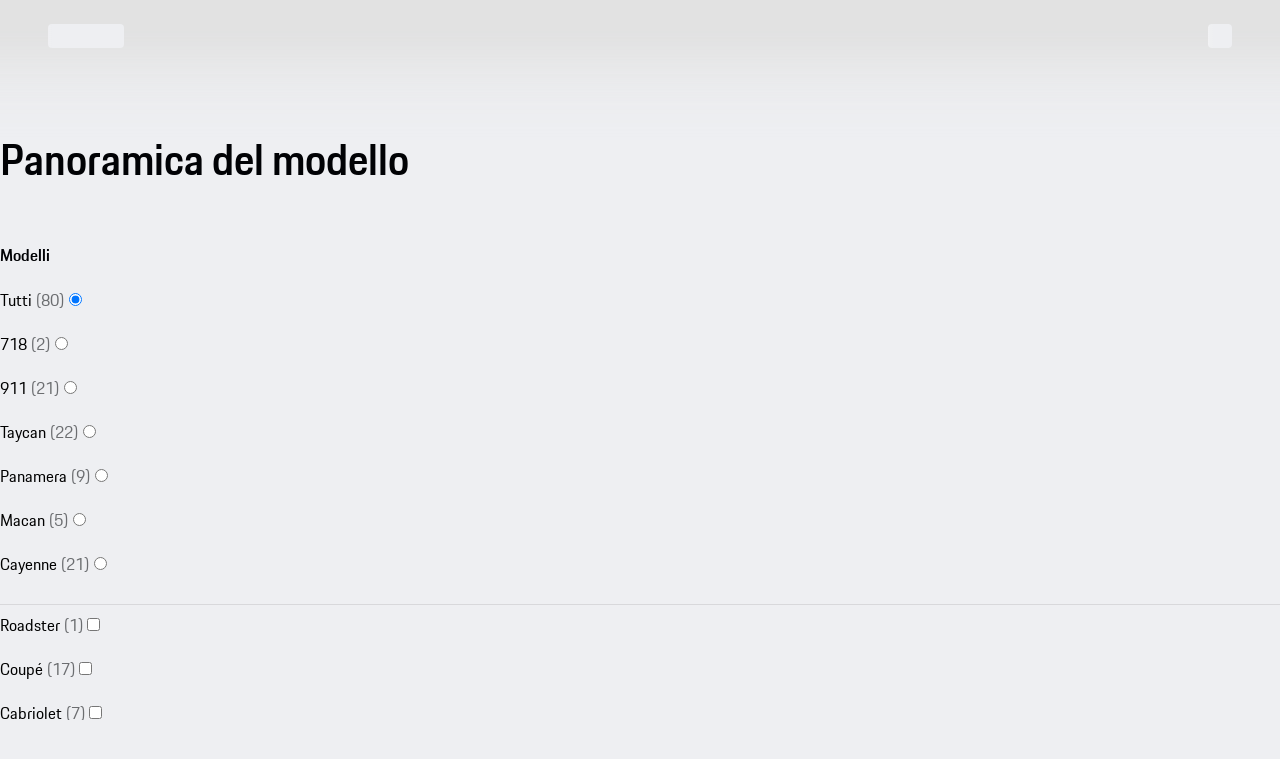

--- FILE ---
content_type: text/html
request_url: https://www.porsche.com/italy/models/?compare=97ABI1
body_size: 32089
content:
<!DOCTYPE html><html lang="it-IT" dir="ltr"> <head><meta charset="utf-8"><meta name="viewport" content="width=device-width, initial-scale=1"><meta http-equiv="Accept-CH" content="Width,DPR"><title>Panoramica del modello | Porsche Italia</title><link rel="preconnect" href="https://a.storyblok.com" crossorigin><script>(function(){const globalConsent = {"SettingsId":"mxNZ2FzF-","Language":["it"],"NewModalSDK":true,"HideEssentialSDK":false,"UrlCookiePolicy":"","UrlPrivacyPolicy":"","Processor":{"chargingmap":"7IRh_xsr4","facebookSocialPlugin":"YehR-0bmT","facebookVideos":"kyjnubTJh","googleMaps":"LososrZM2","visualizer":"Ysahb1G-N","psyma":"tnTkA095V","storystream":"6dgS03og9","twitterAdvertising":"QtXA7-jCx","twitterPlugin":"gU18PBI2s","vimeo":"SngtCdbfT","youtube":"oMhC3xK7k","sentry.io":"LTgeuHubINGtsc","storyStream":"apA1z-U4qSNeyX","googleTagManager":"FxXnQe5-p","newRelic":"Wrr1GsBWwioV15","facebookSocialPlugins":"i16m-7yyTI2v9V"}};
const privacyShield = {"bgimage":"","imageRaw":{"src":"https://a.storyblok.com/f/322327/1344x756/b94da41819/porsche-normal.jpg/m/1344x756/smart/filters:format(avif)","alt":"Porsche crest","width":1344,"height":756},"consentunavailable":{"text":"Non è stato possibile caricare il contenuto necessario per la visualizzazione. Se utilizza un AdBlocker, La preghiamo di controllare le Sue impostazioni."},"consentservice":{"headline":"Avviso relativo al trattamento dei dati","text":"Sul nostro sito web forniamo contenuti di ###SERVICE###. Per vedere questi contenuti, deve accettare l'informativa sulla privacy tramite ###SERVICE###.","linkServices":true,"buttons":{"consent":{"label":"Accetto"},"privacy":{"label":"Avvertenze relative alla protezione dei dati","link":"https://www.porsche.com/italy/privacypolicy/"}}}};

      window.GlobalConsent = globalConsent; window.ucPrivacyShield = privacyShield;
    })();</script><script type="text/javascript" async src="https://cookie.porsche.com?settingsId=mxNZ2FzF-" data-custom-sdk="true"></script><script type="text/javascript" async fetchpriority="high" id="mxNZ2FzF-" src="https://www.porsche.com/all/usercentrics/udg-uc-sdk.min.js" data-itp="true" data-gpc="false" data-eu="true" data-close="true" data-version="latest"></script><script type="speculationrules">{"prerender":[{"where":{"href_matches":"https://www.porsche.com/:market/:language?/:condition?/models/*"},"eagerness":"moderate","referrer_policy":"strict-origin-when-cross-origin"},{"where":{"href_matches":"https://www.porsche.com/:market/:language?/:condition?/*black-edition/"},"eagerness":"moderate","referrer_policy":"strict-origin-when-cross-origin"}]}</script><style data-pds-initial-styles>html,body{margin:0;padding:0;font-family:'Porsche Next','Arial Narrow',Arial,'Heiti SC',SimHei,sans-serif;line-height:calc(6px + 2.125ex);letter-spacing:normal;text-size-adjust:none;-webkit-text-size-adjust:none}:is(p-accordion,p-banner,p-button,p-button-group,p-button-pure,p-button-tile,p-canvas,p-carousel,p-checkbox,p-checkbox-wrapper,p-content-wrapper,p-crest,p-display,p-divider,p-drilldown,p-drilldown-item,p-drilldown-link,p-fieldset,p-fieldset-wrapper,p-flag,p-flex,p-flex-item,p-flyout,p-grid,p-grid-item,p-heading,p-headline,p-icon,p-inline-notification,p-input-date,p-input-email,p-input-number,p-input-password,p-input-search,p-input-tel,p-input-text,p-input-time,p-input-url,p-link,p-link-pure,p-link-social,p-link-tile,p-link-tile-model-signature,p-link-tile-product,p-marque,p-modal,p-model-signature,p-multi-select,p-multi-select-option,p-optgroup,p-pagination,p-pin-code,p-popover,p-radio-button-wrapper,p-radio-group,p-radio-group-option,p-scroller,p-segmented-control,p-segmented-control-item,p-select,p-select-option,p-select-wrapper,p-sheet,p-spinner,p-stepper-horizontal,p-stepper-horizontal-item,p-switch,p-table,p-table-body,p-table-cell,p-table-head,p-table-head-cell,p-table-head-row,p-table-row,p-tabs,p-tabs-bar,p-tabs-item,p-tag,p-tag-dismissible,p-text,p-text-field-wrapper,p-text-list,p-text-list-item,p-textarea,p-textarea-wrapper,p-toast,p-wordmark):not(:defined,.ssr,[data-ssr]){visibility:hidden}</style><link rel=preload href=https://cdn.ui.porsche.com/porsche-design-system/fonts/porsche-next-latin-regular.b8f1c20.woff2 as=font type=font/woff2 crossorigin><link rel=preload href=https://cdn.ui.porsche.com/porsche-design-system/fonts/porsche-next-latin-semi-bold.b5f6fca.woff2 as=font type=font/woff2 crossorigin><style data-pds-font-face-styles>@font-face{font-family:Porsche Next;font-style:normal;font-weight:700;src:url('https://cdn.ui.porsche.com/porsche-design-system/fonts/porsche-next-arabic-bold.1796b39.woff2') format('woff2');unicode-range:U+0600-0671,U+06A1,U+06A4,U+06BA,U+06CC,U+06D5,U+06F8,U+06F9;font-display:swap}@font-face{font-family:Porsche Next;font-style:normal;font-weight:400;src:url('https://cdn.ui.porsche.com/porsche-design-system/fonts/porsche-next-arabic-regular.413b375.woff2') format('woff2');unicode-range:U+0600-0671,U+06A1,U+06A4,U+06BA,U+06CC,U+06D5,U+06F8,U+06F9;font-display:swap}@font-face{font-family:Porsche Next;font-style:normal;font-weight:700;src:url('https://cdn.ui.porsche.com/porsche-design-system/fonts/porsche-next-cyril-bold.4cb90bb.woff2') format('woff2');unicode-range:U+0400-04FF;font-display:swap}@font-face{font-family:Porsche Next;font-style:normal;font-weight:400;src:url('https://cdn.ui.porsche.com/porsche-design-system/fonts/porsche-next-cyril-regular.b845952.woff2') format('woff2');unicode-range:U+0400-04FF;font-display:swap}@font-face{font-family:Porsche Next;font-style:normal;font-weight:600;src:url('https://cdn.ui.porsche.com/porsche-design-system/fonts/porsche-next-cyril-semi-bold.378f7d5.woff2') format('woff2');unicode-range:U+0400-04FF;font-display:swap}@font-face{font-family:Porsche Next;font-style:normal;font-weight:700;src:url('https://cdn.ui.porsche.com/porsche-design-system/fonts/porsche-next-greek-bold.d2546b1.woff2') format('woff2');unicode-range:U+0370-03FF;font-display:swap}@font-face{font-family:Porsche Next;font-style:normal;font-weight:400;src:url('https://cdn.ui.porsche.com/porsche-design-system/fonts/porsche-next-greek-regular.0b3d9b3.woff2') format('woff2');unicode-range:U+0370-03FF;font-display:swap}@font-face{font-family:Porsche Next;font-style:normal;font-weight:600;src:url('https://cdn.ui.porsche.com/porsche-design-system/fonts/porsche-next-greek-semi-bold.f3a9ae0.woff2') format('woff2');unicode-range:U+0370-03FF;font-display:swap}@font-face{font-family:Porsche Next;font-style:normal;font-weight:700;src:url('https://cdn.ui.porsche.com/porsche-design-system/fonts/porsche-next-latin-bold.0fbdc6d.woff2') format('woff2');unicode-range:U+0020-007F,U+0080-00FF,U+0100-017F,U+0180-024F,U+0250-02AF,U+02B0-02FF,U+0300-036F,U+1E00-1EFF,U+2000-206F,U+2070-209F,U+20A0-20CF,U+2100-214F,U+2150-218F,U+2190-21FF,U+2200-22FF,U+25A0-25FF,U+2600-26FF,U+FB00-FB4F,U+FE70-FEFF;font-display:swap}@font-face{font-family:Porsche Next;font-style:normal;font-weight:400;src:url('https://cdn.ui.porsche.com/porsche-design-system/fonts/porsche-next-latin-regular.b8f1c20.woff2') format('woff2');unicode-range:U+0020-007F,U+0080-00FF,U+0100-017F,U+0180-024F,U+0250-02AF,U+02B0-02FF,U+0300-036F,U+1E00-1EFF,U+2000-206F,U+2070-209F,U+20A0-20CF,U+2100-214F,U+2150-218F,U+2190-21FF,U+2200-22FF,U+25A0-25FF,U+2600-26FF,U+FB00-FB4F,U+FE70-FEFF;font-display:swap}@font-face{font-family:Porsche Next;font-style:normal;font-weight:600;src:url('https://cdn.ui.porsche.com/porsche-design-system/fonts/porsche-next-latin-semi-bold.b5f6fca.woff2') format('woff2');unicode-range:U+0020-007F,U+0080-00FF,U+0100-017F,U+0180-024F,U+0250-02AF,U+02B0-02FF,U+0300-036F,U+1E00-1EFF,U+2000-206F,U+2070-209F,U+20A0-20CF,U+2100-214F,U+2150-218F,U+2190-21FF,U+2200-22FF,U+25A0-25FF,U+2600-26FF,U+FB00-FB4F,U+FE70-FEFF;font-display:swap}@font-face{font-family:Porsche Next;font-style:normal;font-weight:700;src:url('https://cdn.ui.porsche.com/porsche-design-system/fonts/porsche-next-pashto-bold.f30f194.woff2') format('woff2');unicode-range:U+067C,U+067E,U+0681,U+0682,U+0685,U+0686,U+0689,U+067C,U+0693,U+0696,U+0698,U+069A,U+06A9,U+06AB,U+06AF,U+06BC,U+06CD,U+06D0;font-display:swap}@font-face{font-family:Porsche Next;font-style:normal;font-weight:400;src:url('https://cdn.ui.porsche.com/porsche-design-system/fonts/porsche-next-pashto-regular.3989814.woff2') format('woff2');unicode-range:U+067C,U+067E,U+0681,U+0682,U+0685,U+0686,U+0689,U+067C,U+0693,U+0696,U+0698,U+069A,U+06A9,U+06AB,U+06AF,U+06BC,U+06CD,U+06D0;font-display:swap}@font-face{font-family:Porsche Next;font-style:normal;font-weight:700;src:url('https://cdn.ui.porsche.com/porsche-design-system/fonts/porsche-next-thai-bold.b9e9f23.woff2') format('woff2');unicode-range:U+0E00-0E7F;font-display:swap}@font-face{font-family:Porsche Next;font-style:normal;font-weight:400;src:url('https://cdn.ui.porsche.com/porsche-design-system/fonts/porsche-next-thai-regular.ac04c30.woff2') format('woff2');unicode-range:U+0E00-0E7F;font-display:swap}@font-face{font-family:Porsche Next;font-style:normal;font-weight:600;src:url('https://cdn.ui.porsche.com/porsche-design-system/fonts/porsche-next-thai-semi-bold.8d53572.woff2') format('woff2');unicode-range:U+0E00-0E7F;font-display:swap}@font-face{font-family:Porsche Next;font-style:normal;font-weight:700;src:url('https://cdn.ui.porsche.com/porsche-design-system/fonts/porsche-next-urdu-bold.49a86a4.woff2') format('woff2');unicode-range:U+0679,U+0688,U+0691,U+06BE,U+06C0-06C3,U+06D2-06D5,U+06F0-06F9;font-display:swap}@font-face{font-family:Porsche Next;font-style:normal;font-weight:400;src:url('https://cdn.ui.porsche.com/porsche-design-system/fonts/porsche-next-urdu-regular.ad23819.woff2') format('woff2');unicode-range:U+0679,U+0688,U+0691,U+06BE,U+06C0-06C3,U+06D2-06D5,U+06F0-06F9;font-display:swap}</style><link rel=preload href=https://cdn.ui.porsche.com/porsche-design-system/components/porsche-design-system.v3.31.0.2455cdfb4dfcc42e5299.js as=script crossorigin><link rel=preload href=https://cdn.ui.porsche.com/porsche-design-system/components/porsche-design-system.button.956ab1b271623deaca9f.js as=script><link rel=preload href=https://cdn.ui.porsche.com/porsche-design-system/components/porsche-design-system.link.e6ca5bcce206cf612c9d.js as=script><style data-phn-initial-styles>:root{--phn-header-height:calc(4.125rem)}@media (min-width: 480px){:root{--phn-header-height:calc(5rem)}}@media (min-width: 760px){:root{--phn-header-height:calc(4.5625rem)}}@media (min-width: 1000px){:root{--phn-header-height:calc(4.75rem)}}@media (min-width: 1300px){:root{--phn-header-height:calc(5.125rem)}}phn-header[mode=hero]{position:absolute;inline-size:100%}phn-header{display:block;position:relative;visibility:visible;block-size:var(--phn-header-height);min-block-size:var(--phn-header-height)}</style><script src="https://nav.porsche.com/00BC524/porsche-navigation.esm.js" type="module"></script><link rel=preload href=https://cdn.ui.porsche.com/porsche-design-system/fonts/porsche-next-latin-regular.b8f1c20.woff2 as=font type=font/woff2 crossorigin><link rel=preload href=https://cdn.ui.porsche.com/porsche-design-system/fonts/porsche-next-latin-semi-bold.b5f6fca.woff2 as=font type=font/woff2 crossorigin> <link rel=preconnect href=https://cdn.ui.porsche.com crossorigin><link rel=dns-prefetch href=https://cdn.ui.porsche.com crossorigin><link rel=stylesheet href=https://cdn.ui.porsche.com/porsche-design-system/styles/font-face.7076ba0.css type=text/css crossorigin> <style data-pds-initial-styles>html,body{margin:0;padding:0;font-family:'Porsche Next','Arial Narrow',Arial,'Heiti SC',SimHei,sans-serif;line-height:calc(6px + 2.125ex);letter-spacing:normal;text-size-adjust:none;-webkit-text-size-adjust:none}:is(pnav-footer-p-accordion,pnav-footer-p-banner,pnav-footer-p-button,pnav-footer-p-button-group,pnav-footer-p-button-pure,pnav-footer-p-button-tile,pnav-footer-p-canvas,pnav-footer-p-carousel,pnav-footer-p-checkbox,pnav-footer-p-checkbox-wrapper,pnav-footer-p-content-wrapper,pnav-footer-p-crest,pnav-footer-p-display,pnav-footer-p-divider,pnav-footer-p-drilldown,pnav-footer-p-drilldown-item,pnav-footer-p-drilldown-link,pnav-footer-p-fieldset,pnav-footer-p-fieldset-wrapper,pnav-footer-p-flag,pnav-footer-p-flex,pnav-footer-p-flex-item,pnav-footer-p-flyout,pnav-footer-p-grid,pnav-footer-p-grid-item,pnav-footer-p-heading,pnav-footer-p-headline,pnav-footer-p-icon,pnav-footer-p-inline-notification,pnav-footer-p-input-date,pnav-footer-p-input-email,pnav-footer-p-input-number,pnav-footer-p-input-password,pnav-footer-p-input-search,pnav-footer-p-input-tel,pnav-footer-p-input-text,pnav-footer-p-input-time,pnav-footer-p-input-url,pnav-footer-p-link,pnav-footer-p-link-pure,pnav-footer-p-link-social,pnav-footer-p-link-tile,pnav-footer-p-link-tile-model-signature,pnav-footer-p-link-tile-product,pnav-footer-p-marque,pnav-footer-p-modal,pnav-footer-p-model-signature,pnav-footer-p-multi-select,pnav-footer-p-multi-select-option,pnav-footer-p-optgroup,pnav-footer-p-pagination,pnav-footer-p-pin-code,pnav-footer-p-popover,pnav-footer-p-radio-button-wrapper,pnav-footer-p-radio-group,pnav-footer-p-radio-group-option,pnav-footer-p-scroller,pnav-footer-p-segmented-control,pnav-footer-p-segmented-control-item,pnav-footer-p-select,pnav-footer-p-select-option,pnav-footer-p-select-wrapper,pnav-footer-p-sheet,pnav-footer-p-spinner,pnav-footer-p-stepper-horizontal,pnav-footer-p-stepper-horizontal-item,pnav-footer-p-switch,pnav-footer-p-table,pnav-footer-p-table-body,pnav-footer-p-table-cell,pnav-footer-p-table-head,pnav-footer-p-table-head-cell,pnav-footer-p-table-head-row,pnav-footer-p-table-row,pnav-footer-p-tabs,pnav-footer-p-tabs-bar,pnav-footer-p-tabs-item,pnav-footer-p-tag,pnav-footer-p-tag-dismissible,pnav-footer-p-text,pnav-footer-p-text-field-wrapper,pnav-footer-p-text-list,pnav-footer-p-text-list-item,pnav-footer-p-textarea,pnav-footer-p-textarea-wrapper,pnav-footer-p-toast,pnav-footer-p-wordmark):not(:defined,.ssr,[data-ssr]){visibility:hidden}</style><style>body{margin-block:0;margin-inline:0;padding-block:0;padding-inline:0}</style><script>(function(){const defaultProperties = {"context":{"applicationId":"pcom","applicationName":"Storyblok","country":"IT","environment":"P","language":"it","currency":"EUR","organization":"PIT"},"pageExperience":{"pageName":"models"}};
const eventNames = {"pageLoad":"PAGPCOM_General_Pageload","moduleLoad":"PAGPCOM_GeneralModule_Load","viewport":"PAGPCOM_GeneralEnterViewport_Load"};
const matrix = undefined;

  globalThis.PCOM = { ...globalThis.PCOM, dataLayer: { defaultProperties, eventNames, matrix } };
})();</script> <script>
  (function (w) {
    w.PCOM = { ...w.PCOM, external: { ...w.PCOM?.external, gtm: { loadConsentTool: false } } };
    w.oneGa = w.oneGa || [];
    w.oneGa.push({ consentMode_activated: true });
    w.oneGa.push({ 'gtm.start': new Date().getTime(), event: 'gtm.js' });
  })(window);
</script> <script data-src="https://www.googletagmanager.com/gtm.js?id=GTM-W2NKNJZ&l=oneGa" defer crossorigin="anonymous" fetchpriority="low"></script> <script type="module" src="/pcom-model-pages/_astro/boot.astro_astro_type_script_index_0_lang.Be6j7u9v.js"></script><meta name="og:title" content="Prospetto di tutti i modelli Porsche"><meta name="og:description" content="Qui è riportata una panoramica di tutti i modelli Porsche. Per ogni modello Porsche offre descrizioni dettagliate, dati tecnici, un configuratore, e così via."><meta name="twitter:title" content="Prospetto di tutti i modelli Porsche"><meta name="twitter:description" content="Qui è riportata una panoramica di tutti i modelli Porsche. Per ogni modello Porsche offre descrizioni dettagliate, dati tecnici, un configuratore, e così via."><meta name="eveh:build-version" content="2026-01-14T06:04:00.991Z_0.84.0_1768320217"><meta name=theme-color content=#FFF media=(prefers-color-scheme:light)><meta name=theme-color content=#0E1418 media=(prefers-color-scheme:dark)><meta name=mobile-web-app-capable content=yes><meta name=apple-mobile-web-app-status-bar-style content=default><meta name=apple-mobile-web-app-title content="Panoramica del modello | Porsche Italia"><meta name=msapplication-TileImage content=https://cdn.ui.porsche.com/porsche-design-system/meta-icons/mstile-270x270.f58081f.png><meta name=msapplication-TileColor content=#FFF><link rel=icon sizes=any href=https://cdn.ui.porsche.com/porsche-design-system/meta-icons/favicon.ed9a926.ico><link rel=icon type=image/png sizes=32x32 href=https://cdn.ui.porsche.com/porsche-design-system/meta-icons/favicon-32x32.d42ac28.png><link rel=apple-touch-icon href=https://cdn.ui.porsche.com/porsche-design-system/meta-icons/apple-touch-icon-180x180.bdf11cc.png><link rel=manifest href=https://cdn.ui.porsche.com/porsche-design-system/meta-icons/manifest.b904b15.webmanifest><style is:global>body { background-color: #EEEFF2; }</style><link rel="canonical" href="https://www.porsche.com/italy/models/"><link rel="alternate" hreflang="en-MN" href="https://www.porsche.com/pap/_mongolia_/models/"><link rel="alternate" hreflang="en-QA" href="https://www.porsche.com/middle-east/_qatar_/models/"><link rel="alternate" hreflang="en-EG" href="https://www.porsche.com/middle-east/_egypt_/models/"><link rel="alternate" hreflang="en-ZA" href="https://www.porsche.com/middle-east/_southafrica_/models/"><link rel="alternate" hreflang="en-ID" href="https://www.porsche.com/pap/_indonesia_/models/"><link rel="alternate" hreflang="en-NC" href="https://www.porsche.com/pap/_new-caledonia_/models/"><link rel="alternate" hreflang="en-JO" href="https://www.porsche.com/middle-east/_jordan_/models/"><link rel="alternate" hreflang="no-NO" href="https://www.porsche.com/norway/no/models/"><link rel="alternate" hreflang="en-CN" href="https://www.porsche.com/china/en/models/"><link rel="alternate" hreflang="zh-TW" href="https://www.porsche.com/taiwan/zh-tw/models/"><link rel="alternate" hreflang="en-BN" href="https://www.porsche.com/pap/_brunei_/models/"><link rel="alternate" hreflang="en-US" href="https://www.porsche.com/usa/models/"><link rel="alternate" hreflang="en-GE" href="https://www.porsche.com/central-eastern-europe/en/_georgia_/models/"><link rel="alternate" hreflang="sv-SE" href="https://www.porsche.com/sweden/models/"><link rel="alternate" hreflang="nl-BE" href="https://www.porsche.com/belgium/nl/models/"><link rel="alternate" hreflang="es-SV" href="https://www.porsche.com/latin-america-es/_el-salvador_/models/"><link rel="alternate" hreflang="es-CR" href="https://www.porsche.com/latin-america-es/_costa-rica_/models/"><link rel="alternate" hreflang="es-CL" href="https://www.porsche.com/latin-america-es/_chile_/models/"><link rel="alternate" hreflang="es-AR" href="https://www.porsche.com/latin-america-es/_argentina_/models/"><link rel="alternate" hreflang="en-TW" href="https://www.porsche.com/taiwan/en/models/"><link rel="alternate" hreflang="zh-CN" href="https://www.porsche.com/china/zh/models/"><link rel="alternate" hreflang="de-DE" href="https://www.porsche.com/germany/models/"><link rel="alternate" hreflang="en" href="https://www.porsche.com/international/models/"><link rel="alternate" hreflang="it-CH" href="https://www.porsche.com/swiss/it/models/"><link rel="alternate" hreflang="es-ES" href="https://www.porsche.com/spain/models/"><link rel="alternate" hreflang="fr-CA" href="https://www.porsche.com/canada/fr/models/"><link rel="alternate" hreflang="de-CH" href="https://www.porsche.com/swiss/de/models/"><link rel="alternate" hreflang="ja-JP" href="https://www.porsche.com/japan/jp/models/"><link rel="alternate" hreflang="en-OM" href="https://www.porsche.com/middle-east/_oman_/models/"><link rel="alternate" hreflang="ko-KR" href="https://www.porsche.com/korea/ko/models/"><link rel="alternate" hreflang="es-PA" href="https://www.porsche.com/latin-america-es/_panama_/models/"><link rel="alternate" hreflang="en-LB" href="https://www.porsche.com/middle-east/_lebanon_/models/"><link rel="alternate" hreflang="en-VN" href="https://www.porsche.com/pap/_vietnam_/models/"><link rel="alternate" hreflang="fr-RE" href="https://www.porsche.com/middle-east/fr/_lareunion_/models/"><link rel="alternate" hreflang="fr-MA" href="https://www.porsche.com/middle-east/fr/_morocco_/models/"><link rel="alternate" hreflang="es-PY" href="https://www.porsche.com/latin-america-es/_paraguay_/models/"><link rel="alternate" hreflang="en-JM" href="https://www.porsche.com/latin-america-en/_jamaica_/models/"><link rel="alternate" hreflang="ru-AZ" href="https://www.porsche.com/central-eastern-europe/ru/_azerbaijan_/models/"><link rel="alternate" hreflang="ru-KZ" href="https://www.porsche.com/central-eastern-europe/ru/_kazakhstan_/models/"><link rel="alternate" hreflang="en-BG" href="https://www.porsche.com/central-eastern-europe/en/_bulgaria_/models/"><link rel="alternate" hreflang="nl-NL" href="https://www.porsche.com/netherlands/nl/models/"><link rel="alternate" hreflang="fr-LU" href="https://www.porsche.com/luxembourg/fr/models/"><link rel="alternate" hreflang="en-NZ" href="https://www.porsche.com/pap/_newzealand_/models/"><link rel="alternate" hreflang="en-IS" href="https://www.porsche.com/international/_iceland_/models/"><link rel="alternate" hreflang="en-MT" href="https://www.porsche.com/central-eastern-europe/en/_malta_/models/"><link rel="alternate" hreflang="en-GR" href="https://www.porsche.com/central-eastern-europe/en/_greece_/models/"><link rel="alternate" hreflang="pl-PL" href="https://www.porsche.com/poland/models/"><link rel="alternate" hreflang="en-CY" href="https://www.porsche.com/central-eastern-europe/en/_cyprus_/models/"><link rel="alternate" hreflang="en-AE-x-abudhabi" href="https://www.porsche.com/middle-east/_abudhabi_/models/"><link rel="alternate" hreflang="en-CA" href="https://www.porsche.com/canada/en/models/"><link rel="alternate" hreflang="pt-PT" href="https://www.porsche.com/portugal/models/"><link rel="alternate" hreflang="en-GB" href="https://www.porsche.com/uk/models/"><link rel="alternate" hreflang="fr-CH" href="https://www.porsche.com/swiss/fr/models/"><link rel="alternate" hreflang="en-AU" href="https://www.porsche.com/australia/models/"><link rel="alternate" hreflang="fr-BE" href="https://www.porsche.com/belgium/fr/models/"><link rel="alternate" hreflang="fr-FR" href="https://www.porsche.com/france/models/"><link rel="alternate" hreflang="fr-GP" href="https://www.porsche.com/france/_guadeloupe_/models/"><link rel="alternate" hreflang="es-MX" href="https://www.porsche.com/mexico/models/"><link rel="alternate" hreflang="pt-BR" href="https://www.porsche.com/brazil/pt/models/"><link rel="alternate" hreflang="en-SG" href="https://www.porsche.com/singapore/en/models/"><link rel="alternate" hreflang="en-IE" href="https://www.porsche.com/uk/_ireland_/models/"><link rel="alternate" hreflang="en-HK" href="https://www.porsche.com/pap/_hong-kong_/models/"><link rel="alternate" hreflang="en-TH" href="https://www.porsche.com/pap/_thailand_/models/"><link rel="alternate" hreflang="en-LK" href="https://www.porsche.com/pap/_sri-lanka_/models/"><link rel="alternate" hreflang="en-MY" href="https://www.porsche.com/pap/_malaysia_/models/"><link rel="alternate" hreflang="en-PF" href="https://www.porsche.com/pap/_french-polynesia_/models/"><link rel="alternate" hreflang="en-PH" href="https://www.porsche.com/pap/_philippines_/models/"><link rel="alternate" hreflang="en-IN" href="https://www.porsche.com/middle-east/_india_/models/"><link rel="alternate" hreflang="en-BH" href="https://www.porsche.com/middle-east/_bahrain_/models/"><link rel="alternate" hreflang="en-KW" href="https://www.porsche.com/middle-east/_kuwait_/models/"><link rel="alternate" hreflang="en-AE-x-dubai" href="https://www.porsche.com/middle-east/_dubai_/models/"><link rel="alternate" hreflang="en-SA" href="https://www.porsche.com/middle-east/_saudi-arabia_/models/"><link rel="alternate" hreflang="fr-TN" href="https://www.porsche.com/middle-east/fr/_tunisia_/models/"><link rel="alternate" hreflang="en-TT" href="https://www.porsche.com/latin-america-en/_trinidad-tobago_/models/"><link rel="alternate" hreflang="es-PR" href="https://www.porsche.com/latin-america-es/_puerto-rico_/models/"><link rel="alternate" hreflang="en-RO" href="https://www.porsche.com/central-eastern-europe/en/_romania_/models/"><link rel="alternate" hreflang="es-HN" href="https://www.porsche.com/latin-america-es/_honduras_/models/"><link rel="alternate" hreflang="es-PE" href="https://www.porsche.com/latin-america-es/_peru_/models/"><link rel="alternate" hreflang="es-UY" href="https://www.porsche.com/latin-america-es/_uruguay_/models/"><link rel="alternate" hreflang="es-CO" href="https://www.porsche.com/latin-america-es/_colombia_/models/"><link rel="alternate" hreflang="es-DO" href="https://www.porsche.com/latin-america-es/_dominican-republic_/models/"><link rel="alternate" hreflang="es-EC" href="https://www.porsche.com/latin-america-es/_ecuador_/models/"><link rel="alternate" hreflang="es-GT" href="https://www.porsche.com/latin-america-es/_guatemala_/models/"><meta name="description" content="Qui è riportata una panoramica di tutti i modelli Porsche. Per ogni modello Porsche offre descrizioni dettagliate, dati tecnici, un configuratore, e così via."><meta name="generator" content="Astro v5.16.7"><style>html{scroll-behavior:smooth}body{-webkit-font-smoothing:antialiased}body,h1,h2,h3,h4,h5,h6,ol,p,ul{font-weight:400;margin:0;padding:0}menu,ol,ul{list-style:none}img{max-width:100%;vertical-align:top}:root{--pcom-spacing-x-small:clamp(4px,.25vw + 3px,8px);--pcom-spacing-small:clamp(8px,.5vw + 6px,16px);--pcom-spacing-medium:clamp(16px,1.25vw + 12px,36px);--pcom-spacing-large:clamp(32px,2.75vw + 23px,76px);--pcom-spacing-x-large:clamp(48px,3vw + 38px,96px);--pcom-spacing-xx-large:clamp(80px,7.5vw + 56px,200px);--pcom-motion-duration-long:.6s;--pcom-motion-duration-moderate:.4s;--pcom-motion-duration-short:.25s;--pcom-motion-duration-very-long:1.2s;--pcom-motion-easing-base:cubic-bezier(.25,.1,.25,1);--pcom-motion-easing-in:cubic-bezier(0,0,.2,1);--pcom-motion-easing-out:cubic-bezier(.4,0,.5,1);--pcom-image-hover-scale:scale3d(1.05,1.05,1.05)}.pcom-main{display:flow-root}.pcom-main-footer[data-astro-cid-22afckbx]{margin-top:var(--pcom-spacing-large)}
</style>
<link rel="stylesheet" href="/pcom-model-pages/_astro/index.Gypn6hHb.css">
<style>.text__ellipsis__4a52b{max-width:100%;overflow:hidden;text-overflow:ellipsis;white-space:nowrap}.text__align-center__4a52b{text-align:center}.text__align-start__4a52b{text-align:start}.text__align-end__4a52b{text-align:end}.text__weight-regular__4a52b{font-weight:400}.text__weight-semi-bold__4a52b{font-weight:600}.text__weight-bold__4a52b{font-weight:700}.text__color-primary__4a52b{color:#010205}.text__color-primary__4a52b:where(.text__theme-dark__4a52b){color:#fbfcff}.text__color-contrast-low__4a52b{color:#d8d8db}.text__color-contrast-low__4a52b.text__theme-dark__4a52b{color:#404044}.text__color-contrast-medium__4a52b{color:#6b6d70}.text__color-contrast-medium__4a52b.text__theme-dark__4a52b{color:#88898c}.text__color-contrast-high__4a52b{color:#535457}.text__color-contrast-high__4a52b.text__theme-dark__4a52b{color:#afb0b3}.text__color-notification-error__4a52b{color:#cc1922}.text__color-notification-error__4a52b.text__theme-dark__4a52b{color:#fc4040}.text__color-notification-info__4a52b{color:#2762ec}.text__color-notification-info__4a52b.text__theme-dark__4a52b{color:#178bff}.text__color-notification-success__4a52b{color:#197e10}.text__color-notification-success__4a52b.text__theme-dark__4a52b{color:#09d087}.text__color-notification-warning__4a52b{color:#f3be00}.text__color-notification-warning__4a52b.text__theme-dark__4a52b{color:#f7cb47}.text__color-inherit__4a52b{color:inherit}.text__wrap-balance__4a52b{text-wrap:balance}.text__wrap-pretty__4a52b{text-wrap:pretty}.text__wrap-inherit__4a52b{text-wrap:inherit}.text__wrap-nowrap__4a52b{text-wrap:nowrap}:where(.CoreDisplay__root__e79c7){margin:0}.CoreDisplay__size-small__e79c7{font:normal normal 400 clamp(1.8rem,2.41vw + 1.32rem,4.21rem)/ calc(6px + 2.125ex) Porsche Next,Arial Narrow,Arial,Heiti SC,SimHei,sans-serif}.CoreDisplay__size-medium__e79c7{font:normal normal 400 clamp(2.03rem,3.58vw + 1.31rem,5.61rem)/ calc(6px + 2.125ex) Porsche Next,Arial Narrow,Arial,Heiti SC,SimHei,sans-serif}.CoreDisplay__size-large__e79c7{font:normal normal 400 clamp(2.28rem,5.2vw + 1.24rem,7.48rem)/ calc(6px + 2.125ex) Porsche Next,Arial Narrow,Arial,Heiti SC,SimHei,sans-serif}.CoreDisplay__size-inherit__e79c7{font-family:Porsche Next,Arial Narrow,Arial,Heiti SC,SimHei,sans-serif;font-size:inherit;font-style:italic;line-height:inherit}
</style>
<link rel="stylesheet" href="/pcom-model-pages/_astro/_contactType_.BbpuTa7e.css">
<link rel="stylesheet" href="/pcom-model-pages/_astro/_contactType_.DlZaWnJC.css">
<link rel="stylesheet" href="/pcom-model-pages/_astro/_contactType_.CGfugyJX.css">
<style>.text__ellipsis__4a52b{max-width:100%;overflow:hidden;text-overflow:ellipsis;white-space:nowrap}.text__align-center__4a52b{text-align:center}.text__align-start__4a52b{text-align:start}.text__align-end__4a52b{text-align:end}.text__weight-regular__4a52b{font-weight:400}.text__weight-semi-bold__4a52b{font-weight:600}.text__weight-bold__4a52b{font-weight:700}.text__color-primary__4a52b{color:#010205}.text__color-primary__4a52b:where(.text__theme-dark__4a52b){color:#fbfcff}.text__color-contrast-low__4a52b{color:#d8d8db}.text__color-contrast-low__4a52b.text__theme-dark__4a52b{color:#404044}.text__color-contrast-medium__4a52b{color:#6b6d70}.text__color-contrast-medium__4a52b.text__theme-dark__4a52b{color:#88898c}.text__color-contrast-high__4a52b{color:#535457}.text__color-contrast-high__4a52b.text__theme-dark__4a52b{color:#afb0b3}.text__color-notification-error__4a52b{color:#cc1922}.text__color-notification-error__4a52b.text__theme-dark__4a52b{color:#fc4040}.text__color-notification-info__4a52b{color:#2762ec}.text__color-notification-info__4a52b.text__theme-dark__4a52b{color:#178bff}.text__color-notification-success__4a52b{color:#197e10}.text__color-notification-success__4a52b.text__theme-dark__4a52b{color:#09d087}.text__color-notification-warning__4a52b{color:#f3be00}.text__color-notification-warning__4a52b.text__theme-dark__4a52b{color:#f7cb47}.text__color-inherit__4a52b{color:inherit}.text__wrap-balance__4a52b{text-wrap:balance}.text__wrap-pretty__4a52b{text-wrap:pretty}.text__wrap-inherit__4a52b{text-wrap:inherit}.text__wrap-nowrap__4a52b{text-wrap:nowrap}:where(.CoreDisplay__root__e79c7){margin:0}.CoreDisplay__size-small__e79c7{font:normal normal 400 clamp(1.8rem,2.41vw + 1.32rem,4.21rem)/ calc(6px + 2.125ex) Porsche Next,Arial Narrow,Arial,Heiti SC,SimHei,sans-serif}.CoreDisplay__size-medium__e79c7{font:normal normal 400 clamp(2.03rem,3.58vw + 1.31rem,5.61rem)/ calc(6px + 2.125ex) Porsche Next,Arial Narrow,Arial,Heiti SC,SimHei,sans-serif}.CoreDisplay__size-large__e79c7{font:normal normal 400 clamp(2.28rem,5.2vw + 1.24rem,7.48rem)/ calc(6px + 2.125ex) Porsche Next,Arial Narrow,Arial,Heiti SC,SimHei,sans-serif}.CoreDisplay__size-inherit__e79c7{font-family:Porsche Next,Arial Narrow,Arial,Heiti SC,SimHei,sans-serif;font-size:inherit;font-style:italic;line-height:inherit}
.ErrorIndicator__root__cd07c{position:relative}.ErrorIndicator__errors__cd07c,.ErrorIndicator__warnings__cd07c{padding:var(--pcom-spacing-small);padding-right:100px}.ErrorIndicator__warnings__cd07c{background-color:#fff4d2;color:#010205}.ErrorIndicator__errors__cd07c{background-color:#ffe2e4;color:#010205}.ErrorIndicator__errors__cd07c:before{color:#cc1922;content:"CRITICAL: ";font-weight:600}.ErrorIndicator__toggleButton__cd07c{position:absolute;right:var(--pcom-spacing-small);top:var(--pcom-spacing-small)}.ErrorIndicator__toggleButton__cd07c:hover{background-color:#d8d8db}
.FloatingWidget__root__03f63{bottom:var(--pcom-spacing-medium);display:flex;justify-content:center;position:sticky;z-index:100}.FloatingWidget__sentinel__03f63{height:1px;inset:auto auto calc(var(--pcom-spacing-large) - var(--pcom-spacing-medium)) 0;position:absolute;z-index:0}.FloatingCta__button__1f7d1{appearance:none;border-radius:4px;font: 400 1rem/calc(6px + 2.125ex) Porsche Next,Arial Narrow,Arial,Heiti SC,SimHei,sans-serif;hyphens:var(--p-hyphens,auto);opacity:0;overflow-wrap:break-word;padding:15px 28px;position:relative;text-decoration:none;transform:translateY(40%) scale(.9);transform-origin:center bottom;transition:opacity var(--pcom-motion-duration-moderate) ease-in-out 0s,transform var(--pcom-motion-duration-long) ease-in-out 0s,background-color .25s ease 0s,border-color .25s ease 0s,color .25s ease 0s}.FloatingCta__button__1f7d1:focus{outline:2px solid #1a44ea;outline-offset:2px}.FloatingCta__button__1f7d1:focus:not(:focus-visible){outline-color:transparent}.FloatingCta__button__1f7d1:before{border-radius:inherit;box-shadow:0 4px 16px #00000029;content:"";inset:0;opacity:0;position:absolute;transition:opacity var(--pcom-motion-duration-moderate) ease-in-out 0s}.FloatingCta__isActive__1f7d1 .FloatingCta__button__1f7d1{opacity:1;transform:translateY(0) scale(1)}.FloatingCta__theme-light__1f7d1 .FloatingCta__button__1f7d1{background-color:#010205;color:#fbfcff}@media(hover:hover){.FloatingCta__theme-light__1f7d1 .FloatingCta__button__1f7d1:hover{background-color:#535457}}.FloatingCta__theme-dark__1f7d1 .FloatingCta__button__1f7d1{background-color:#fbfcff;color:#010205}@media(hover:hover){.FloatingCta__theme-dark__1f7d1 .FloatingCta__button__1f7d1:hover{background-color:#afb0b3}}.FloatingCta__isStuck__1f7d1 .FloatingCta__button__1f7d1{backdrop-filter:blur(32px);-webkit-backdrop-filter:blur(32px);background-color:hsl(from hsla(240,3%,26%,.35) h s l/.5);color:#fbfcff}@media(hover:hover){.FloatingCta__isStuck__1f7d1 .FloatingCta__button__1f7d1:hover{background-color:hsl(from hsla(240,3%,26%,.35) h s calc(l - 15))}}.FloatingCta__isStuck__1f7d1 .FloatingCta__button__1f7d1:before{opacity:1}
</style>
<link rel="stylesheet" href="/pcom-model-pages/_astro/IntraPageNavigation.CLWZGkyZ.css"></head> <body>   <phn-header app="Storyblok" env="production" locale="it-IT" page-name="models" theme="light" mode="hero" limited-width="false"></phn-header> <main class="pcom-main">     <style>astro-island,astro-slot,astro-static-slot{display:contents}</style><script>(()=>{var e=async t=>{await(await t())()};(self.Astro||(self.Astro={})).load=e;window.dispatchEvent(new Event("astro:load"));})();</script><script>(()=>{var A=Object.defineProperty;var g=(i,o,a)=>o in i?A(i,o,{enumerable:!0,configurable:!0,writable:!0,value:a}):i[o]=a;var d=(i,o,a)=>g(i,typeof o!="symbol"?o+"":o,a);{let i={0:t=>m(t),1:t=>a(t),2:t=>new RegExp(t),3:t=>new Date(t),4:t=>new Map(a(t)),5:t=>new Set(a(t)),6:t=>BigInt(t),7:t=>new URL(t),8:t=>new Uint8Array(t),9:t=>new Uint16Array(t),10:t=>new Uint32Array(t),11:t=>1/0*t},o=t=>{let[l,e]=t;return l in i?i[l](e):void 0},a=t=>t.map(o),m=t=>typeof t!="object"||t===null?t:Object.fromEntries(Object.entries(t).map(([l,e])=>[l,o(e)]));class y extends HTMLElement{constructor(){super(...arguments);d(this,"Component");d(this,"hydrator");d(this,"hydrate",async()=>{var b;if(!this.hydrator||!this.isConnected)return;let e=(b=this.parentElement)==null?void 0:b.closest("astro-island[ssr]");if(e){e.addEventListener("astro:hydrate",this.hydrate,{once:!0});return}let c=this.querySelectorAll("astro-slot"),n={},h=this.querySelectorAll("template[data-astro-template]");for(let r of h){let s=r.closest(this.tagName);s!=null&&s.isSameNode(this)&&(n[r.getAttribute("data-astro-template")||"default"]=r.innerHTML,r.remove())}for(let r of c){let s=r.closest(this.tagName);s!=null&&s.isSameNode(this)&&(n[r.getAttribute("name")||"default"]=r.innerHTML)}let p;try{p=this.hasAttribute("props")?m(JSON.parse(this.getAttribute("props"))):{}}catch(r){let s=this.getAttribute("component-url")||"<unknown>",v=this.getAttribute("component-export");throw v&&(s+=` (export ${v})`),console.error(`[hydrate] Error parsing props for component ${s}`,this.getAttribute("props"),r),r}let u;await this.hydrator(this)(this.Component,p,n,{client:this.getAttribute("client")}),this.removeAttribute("ssr"),this.dispatchEvent(new CustomEvent("astro:hydrate"))});d(this,"unmount",()=>{this.isConnected||this.dispatchEvent(new CustomEvent("astro:unmount"))})}disconnectedCallback(){document.removeEventListener("astro:after-swap",this.unmount),document.addEventListener("astro:after-swap",this.unmount,{once:!0})}connectedCallback(){if(!this.hasAttribute("await-children")||document.readyState==="interactive"||document.readyState==="complete")this.childrenConnectedCallback();else{let e=()=>{document.removeEventListener("DOMContentLoaded",e),c.disconnect(),this.childrenConnectedCallback()},c=new MutationObserver(()=>{var n;((n=this.lastChild)==null?void 0:n.nodeType)===Node.COMMENT_NODE&&this.lastChild.nodeValue==="astro:end"&&(this.lastChild.remove(),e())});c.observe(this,{childList:!0}),document.addEventListener("DOMContentLoaded",e)}}async childrenConnectedCallback(){let e=this.getAttribute("before-hydration-url");e&&await import(e),this.start()}async start(){let e=JSON.parse(this.getAttribute("opts")),c=this.getAttribute("client");if(Astro[c]===void 0){window.addEventListener(`astro:${c}`,()=>this.start(),{once:!0});return}try{await Astro[c](async()=>{let n=this.getAttribute("renderer-url"),[h,{default:p}]=await Promise.all([import(this.getAttribute("component-url")),n?import(n):()=>()=>{}]),u=this.getAttribute("component-export")||"default";if(!u.includes("."))this.Component=h[u];else{this.Component=h;for(let f of u.split("."))this.Component=this.Component[f]}return this.hydrator=p,this.hydrate},e,this)}catch(n){console.error(`[astro-island] Error hydrating ${this.getAttribute("component-url")}`,n)}}attributeChangedCallback(){this.hydrate()}}d(y,"observedAttributes",["props"]),customElements.get("astro-island")||customElements.define("astro-island",y)}})();</script><section id="57ce3635-2cf4-475f-9650-f75d5054139b" data-module-name="Model-Overview" aria-label="Panoramica del modello" data-dl-default-payload="{&#34;context&#34;:{&#34;moduleId&#34;:&#34;s-567&#34;,&#34;modulePosition&#34;:1,&#34;moduleName&#34;:&#34;Model-Overview&#34;}}" data-dl-viewport-tracking="true" data-dl-module-load="true">  <astro-island uid="Z1MvBTT" prefix="s0" component-url="/pcom-model-pages/_astro/ModelOverview.D665UMXH.js" component-export="default" renderer-url="/pcom-model-pages/_astro/client.lH3Bcwh7.js" props="{&quot;heading&quot;:[0,&quot;Panoramica del modello&quot;],&quot;rangeDefinition&quot;:[0,{&quot;heading&quot;:[0,&quot;Modelli&quot;],&quot;id&quot;:[0,&quot;modelRangeId&quot;],&quot;label&quot;:[0,&quot;modelRange&quot;],&quot;selectedRange&quot;:[0],&quot;compareLinks&quot;:[0,{&quot;718&quot;:[0,&quot;https://compare.porsche.com/it-IT?model-series=718&quot;],&quot;911&quot;:[0,&quot;https://compare.porsche.com/it-IT?model-series=911&quot;],&quot;taycan&quot;:[0,&quot;https://compare.porsche.com/it-IT?model-series=taycan&quot;],&quot;panamera&quot;:[0,&quot;https://compare.porsche.com/it-IT?model-series=panamera&quot;],&quot;macan&quot;:[0,&quot;https://compare.porsche.com/it-IT?model-series=macan&quot;],&quot;cayenne&quot;:[0,&quot;https://compare.porsche.com/it-IT?model-series=cayenne&quot;]}]}],&quot;filterCategories&quot;:[1,[[0,{&quot;heading&quot;:[0,&quot;Carrozzeria&quot;],&quot;id&quot;:[0,&quot;bodyType&quot;],&quot;label&quot;:[0,&quot;bodyType&quot;]}],[0,{&quot;heading&quot;:[0,&quot;Sedili&quot;],&quot;id&quot;:[0,&quot;seats&quot;],&quot;label&quot;:[0,&quot;seats&quot;]}],[0,{&quot;heading&quot;:[0,&quot;Trazione&quot;],&quot;id&quot;:[0,&quot;wheelDrive&quot;],&quot;label&quot;:[0,&quot;wheelDrive&quot;]}],[0,{&quot;heading&quot;:[0,&quot;Tipo carburante&quot;],&quot;id&quot;:[0,&quot;fuelType&quot;],&quot;label&quot;:[0,&quot;fuelTypeText&quot;]}]]],&quot;modelCards&quot;:[1,[[0,{&quot;id&quot;:[0,&quot;982890-2025&quot;],&quot;model&quot;:[0,{&quot;modelType&quot;:[0,&quot;982890&quot;],&quot;modelName&quot;:[0,&quot;718 Spyder RS&quot;],&quot;modelYear&quot;:[0,&quot;2025&quot;],&quot;bodyType&quot;:[0,&quot;Roadster&quot;],&quot;modelRangeId&quot;:[0,&quot;718&quot;],&quot;modelRange&quot;:[0,&quot;718&quot;],&quot;modelSeriesId&quot;:[0,&quot;718-spyder-rs&quot;],&quot;modelSeries&quot;:[0,&quot;718 Spyder RS&quot;],&quot;wheelDrive&quot;:[0,&quot;Trazione posteriore&quot;],&quot;seats&quot;:[0,&quot;2&quot;],&quot;fuelType&quot;:[0,&quot;FUEL&quot;],&quot;fuelTypeText&quot;:[0,&quot;Benzina&quot;],&quot;engineType&quot;:[0,&quot;FUEL&quot;]}],&quot;props&quot;:[0,{&quot;image&quot;:[0,{&quot;src&quot;:[0,&quot;https://a.storyblok.com/f/285489813253582/5000x1490/722ace8625/model-982890-2025-side-shot_98ac37e316774901b519623f550cc3ee.png/m/5000x1490/smart/filters:format(avif)&quot;],&quot;srcset&quot;:[0,&quot;https://a.storyblok.com/f/285489813253582/5000x1490/722ace8625/model-982890-2025-side-shot_98ac37e316774901b519623f550cc3ee.png/m/330x98/smart/filters:format(avif) 330w, https://a.storyblok.com/f/285489813253582/5000x1490/722ace8625/model-982890-2025-side-shot_98ac37e316774901b519623f550cc3ee.png/m/380x113/smart/filters:format(avif) 380w, https://a.storyblok.com/f/285489813253582/5000x1490/722ace8625/model-982890-2025-side-shot_98ac37e316774901b519623f550cc3ee.png/m/500x149/smart/filters:format(avif) 500w, https://a.storyblok.com/f/285489813253582/5000x1490/722ace8625/model-982890-2025-side-shot_98ac37e316774901b519623f550cc3ee.png/m/520x155/smart/filters:format(avif) 520w, https://a.storyblok.com/f/285489813253582/5000x1490/722ace8625/model-982890-2025-side-shot_98ac37e316774901b519623f550cc3ee.png/m/660x197/smart/filters:format(avif) 660w, https://a.storyblok.com/f/285489813253582/5000x1490/722ace8625/model-982890-2025-side-shot_98ac37e316774901b519623f550cc3ee.png/m/760x226/smart/filters:format(avif) 760w, https://a.storyblok.com/f/285489813253582/5000x1490/722ace8625/model-982890-2025-side-shot_98ac37e316774901b519623f550cc3ee.png/m/1000x298/smart/filters:format(avif) 1000w, https://a.storyblok.com/f/285489813253582/5000x1490/722ace8625/model-982890-2025-side-shot_98ac37e316774901b519623f550cc3ee.png/m/1040x310/smart/filters:format(avif) 1040w&quot;],&quot;width&quot;:[0,5000],&quot;height&quot;:[0,1490],&quot;locale&quot;:[0,&quot;it-IT&quot;],&quot;sizes&quot;:[0,&quot;(min-width: 1920px) 350px,(min-width: 1760px) 520px,(min-width: 1300px) 520px,(min-width: 1000px) 370px,(min-width: 760px) 380px,(min-width: 480px) 500px,330px&quot;],&quot;loading&quot;:[0,&quot;lazy&quot;],&quot;decoding&quot;:[0,&quot;async&quot;],&quot;fetchpriority&quot;:[0,&quot;auto&quot;],&quot;type&quot;:[0,&quot;image/avif&quot;],&quot;alt&quot;:[0,&quot;Vista laterale di una Porsche 718 Spyder RS.&quot;]}],&quot;isSelected&quot;:[0,false],&quot;header&quot;:[0,{&quot;tags&quot;:[1,[[0,&quot;Benzina&quot;],[0,&quot;Trazione posteriore&quot;],[0,&quot;Automatico&quot;]]],&quot;title&quot;:[0,&quot;718 Spyder RS&quot;],&quot;price&quot;:[0,{&quot;prices&quot;:[1,[[0,{&quot;id&quot;:[0,&quot;52779dea-34e9-471e-8388-b01dc37ca1e4&quot;],&quot;value&quot;:[0,&quot;da EUR 165.590,00 IVA inclusa&quot;],&quot;leasingOption&quot;:[0],&quot;leasingData&quot;:[0],&quot;annotations&quot;:[1,[]]}]]],&quot;footnotes&quot;:[1,[]],&quot;leasingInfoIconA11yLabel&quot;:[0,&quot;more info&quot;]}]}],&quot;disclaimers&quot;:[0,{&quot;emissionDisclaimer&quot;:[0,&quot;Consumo combinato: 12,7 l/100 km, Emissioni CO2 combinate (WLTP): 288 g/km&quot;],&quot;energyLabel&quot;:[0]}],&quot;technicalData&quot;:[0,{&quot;items&quot;:[1,[[0,{&quot;values&quot;:[1,[[0,&quot;3,4 s&quot;]]],&quot;descriptions&quot;:[1,[[0,&quot;Accelerazione 0 - 100 km/h&quot;]]]}],[0,{&quot;values&quot;:[1,[[0,&quot;368 kW&quot;],[0,&quot;500 CV&quot;]]],&quot;descriptions&quot;:[1,[[0,&quot;Potenza (kW)&quot;],[0,&quot;Potenza (CV)&quot;]]]}],[0,{&quot;values&quot;:[1,[[0,&quot;308 km/h&quot;]]],&quot;descriptions&quot;:[1,[[0,&quot;Velocità massima&quot;]]]}]]],&quot;ariaLabel&quot;:[0,&quot;Caratteristiche tecniche&quot;]}],&quot;meta&quot;:[0,{&quot;dataLayer&quot;:[0,{&quot;eventName&quot;:[0,&quot;PAGPCOM_ModelOverviewCTA_Click&quot;],&quot;clickElementId&quot;:[0,&quot;ModelOverview_ModelCTA&quot;]}],&quot;model&quot;:[0,{&quot;bodyType&quot;:[0,&quot;Roadster&quot;],&quot;code&quot;:[0,&quot;982890&quot;],&quot;range&quot;:[0,&quot;718&quot;],&quot;series&quot;:[0,&quot;718 Spyder RS&quot;],&quot;year&quot;:[0,&quot;2025&quot;],&quot;rangeId&quot;:[0,&quot;718&quot;],&quot;seriesId&quot;:[0,&quot;718-spyder-rs&quot;],&quot;engineType&quot;:[1,[[0,&quot;FUEL&quot;]]]}]}],&quot;actions&quot;:[1,[[0,{&quot;href&quot;:[0,&quot;https://www.porsche.com/italy/models/718/718-spyder-rs/718-spyder-rs/&quot;],&quot;target&quot;:[0],&quot;text&quot;:[0,&quot;Seleziona il modello&quot;],&quot;type&quot;:[0,&quot;custom&quot;],&quot;variant&quot;:[0,&quot;primary&quot;],&quot;ariaLabel&quot;:[0,&quot;Seleziona il modello&quot;]}],[0,{&quot;href&quot;:[0,&quot;https://compare.porsche.com/it-IT?model=982890&quot;],&quot;target&quot;:[0],&quot;text&quot;:[0,&quot;Confronta&quot;],&quot;type&quot;:[0,&quot;custom&quot;],&quot;variant&quot;:[0,&quot;secondary&quot;],&quot;ariaLabel&quot;:[0,&quot;Confronta&quot;]}]]]}]}],[0,{&quot;id&quot;:[0,&quot;982850-2025&quot;],&quot;model&quot;:[0,{&quot;modelType&quot;:[0,&quot;982850&quot;],&quot;modelName&quot;:[0,&quot;718 Cayman GT4 RS&quot;],&quot;modelYear&quot;:[0,&quot;2025&quot;],&quot;bodyType&quot;:[0,&quot;Coupé&quot;],&quot;modelRangeId&quot;:[0,&quot;718&quot;],&quot;modelRange&quot;:[0,&quot;718&quot;],&quot;modelSeriesId&quot;:[0,&quot;718-cayman-gt4-rs&quot;],&quot;modelSeries&quot;:[0,&quot;718 Cayman GT4 RS&quot;],&quot;wheelDrive&quot;:[0,&quot;Trazione posteriore&quot;],&quot;seats&quot;:[0,&quot;2&quot;],&quot;fuelType&quot;:[0,&quot;FUEL&quot;],&quot;fuelTypeText&quot;:[0,&quot;Benzina&quot;],&quot;engineType&quot;:[0,&quot;FUEL&quot;]}],&quot;props&quot;:[0,{&quot;image&quot;:[0,{&quot;src&quot;:[0,&quot;https://a.storyblok.com/f/285489813253582/5000x1490/87782eb731/model-982850-2025-side-shot_6a6dc68c74134051a7366bd58c3a6722.png/m/5000x1490/smart/filters:format(avif)&quot;],&quot;srcset&quot;:[0,&quot;https://a.storyblok.com/f/285489813253582/5000x1490/87782eb731/model-982850-2025-side-shot_6a6dc68c74134051a7366bd58c3a6722.png/m/330x98/smart/filters:format(avif) 330w, https://a.storyblok.com/f/285489813253582/5000x1490/87782eb731/model-982850-2025-side-shot_6a6dc68c74134051a7366bd58c3a6722.png/m/380x113/smart/filters:format(avif) 380w, https://a.storyblok.com/f/285489813253582/5000x1490/87782eb731/model-982850-2025-side-shot_6a6dc68c74134051a7366bd58c3a6722.png/m/500x149/smart/filters:format(avif) 500w, https://a.storyblok.com/f/285489813253582/5000x1490/87782eb731/model-982850-2025-side-shot_6a6dc68c74134051a7366bd58c3a6722.png/m/520x155/smart/filters:format(avif) 520w, https://a.storyblok.com/f/285489813253582/5000x1490/87782eb731/model-982850-2025-side-shot_6a6dc68c74134051a7366bd58c3a6722.png/m/660x197/smart/filters:format(avif) 660w, https://a.storyblok.com/f/285489813253582/5000x1490/87782eb731/model-982850-2025-side-shot_6a6dc68c74134051a7366bd58c3a6722.png/m/760x226/smart/filters:format(avif) 760w, https://a.storyblok.com/f/285489813253582/5000x1490/87782eb731/model-982850-2025-side-shot_6a6dc68c74134051a7366bd58c3a6722.png/m/1000x298/smart/filters:format(avif) 1000w, https://a.storyblok.com/f/285489813253582/5000x1490/87782eb731/model-982850-2025-side-shot_6a6dc68c74134051a7366bd58c3a6722.png/m/1040x310/smart/filters:format(avif) 1040w&quot;],&quot;width&quot;:[0,5000],&quot;height&quot;:[0,1490],&quot;locale&quot;:[0,&quot;it-IT&quot;],&quot;sizes&quot;:[0,&quot;(min-width: 1920px) 350px,(min-width: 1760px) 520px,(min-width: 1300px) 520px,(min-width: 1000px) 370px,(min-width: 760px) 380px,(min-width: 480px) 500px,330px&quot;],&quot;loading&quot;:[0,&quot;lazy&quot;],&quot;decoding&quot;:[0,&quot;async&quot;],&quot;fetchpriority&quot;:[0,&quot;auto&quot;],&quot;type&quot;:[0,&quot;image/avif&quot;],&quot;alt&quot;:[0,&quot;Vista laterale di una Porsche 718 Cayman GT4 RS.&quot;]}],&quot;isSelected&quot;:[0,false],&quot;header&quot;:[0,{&quot;tags&quot;:[1,[[0,&quot;Benzina&quot;],[0,&quot;Trazione posteriore&quot;],[0,&quot;Automatico&quot;]]],&quot;title&quot;:[0,&quot;718 Cayman GT4 RS&quot;],&quot;price&quot;:[0,{&quot;prices&quot;:[1,[[0,{&quot;id&quot;:[0,&quot;f8a684a0-a31d-42b1-a5ac-f172e4523c5a&quot;],&quot;value&quot;:[0,&quot;da EUR 165.590,00 IVA inclusa&quot;],&quot;leasingOption&quot;:[0],&quot;leasingData&quot;:[0],&quot;annotations&quot;:[1,[]]}]]],&quot;footnotes&quot;:[1,[]],&quot;leasingInfoIconA11yLabel&quot;:[0,&quot;more info&quot;]}]}],&quot;disclaimers&quot;:[0,{&quot;emissionDisclaimer&quot;:[0,&quot;Consumo combinato: 13,0 l/100 km, Emissioni CO2 combinate (WLTP): 295 g/km&quot;],&quot;energyLabel&quot;:[0]}],&quot;technicalData&quot;:[0,{&quot;items&quot;:[1,[[0,{&quot;values&quot;:[1,[[0,&quot;3,4 s&quot;]]],&quot;descriptions&quot;:[1,[[0,&quot;Accelerazione 0 - 100 km/h&quot;]]]}],[0,{&quot;values&quot;:[1,[[0,&quot;368 kW&quot;],[0,&quot;500 CV&quot;]]],&quot;descriptions&quot;:[1,[[0,&quot;Potenza (kW)&quot;],[0,&quot;Potenza (CV)&quot;]]]}],[0,{&quot;values&quot;:[1,[[0,&quot;315 km/h&quot;]]],&quot;descriptions&quot;:[1,[[0,&quot;Velocità massima&quot;]]]}]]],&quot;ariaLabel&quot;:[0,&quot;Caratteristiche tecniche&quot;]}],&quot;meta&quot;:[0,{&quot;dataLayer&quot;:[0,{&quot;eventName&quot;:[0,&quot;PAGPCOM_ModelOverviewCTA_Click&quot;],&quot;clickElementId&quot;:[0,&quot;ModelOverview_ModelCTA&quot;]}],&quot;model&quot;:[0,{&quot;bodyType&quot;:[0,&quot;Coupé&quot;],&quot;code&quot;:[0,&quot;982850&quot;],&quot;range&quot;:[0,&quot;718&quot;],&quot;series&quot;:[0,&quot;718 Cayman GT4 RS&quot;],&quot;year&quot;:[0,&quot;2025&quot;],&quot;rangeId&quot;:[0,&quot;718&quot;],&quot;seriesId&quot;:[0,&quot;718-cayman-gt4-rs&quot;],&quot;engineType&quot;:[1,[[0,&quot;FUEL&quot;]]]}]}],&quot;actions&quot;:[1,[[0,{&quot;href&quot;:[0,&quot;https://www.porsche.com/italy/models/718/718-cayman-gt4-rs/718-cayman-gt4-rs/&quot;],&quot;target&quot;:[0],&quot;text&quot;:[0,&quot;Seleziona il modello&quot;],&quot;type&quot;:[0,&quot;custom&quot;],&quot;variant&quot;:[0,&quot;primary&quot;],&quot;ariaLabel&quot;:[0,&quot;Seleziona il modello&quot;]}],[0,{&quot;href&quot;:[0,&quot;https://compare.porsche.com/it-IT?model=982850&quot;],&quot;target&quot;:[0],&quot;text&quot;:[0,&quot;Confronta&quot;],&quot;type&quot;:[0,&quot;custom&quot;],&quot;variant&quot;:[0,&quot;secondary&quot;],&quot;ariaLabel&quot;:[0,&quot;Confronta&quot;]}]]]}]}],[0,{&quot;id&quot;:[0,&quot;9921B2-2026&quot;],&quot;model&quot;:[0,{&quot;modelType&quot;:[0,&quot;9921B2&quot;],&quot;modelName&quot;:[0,&quot;911 Carrera&quot;],&quot;modelYear&quot;:[0,&quot;2026&quot;],&quot;bodyType&quot;:[0,&quot;Coupé&quot;],&quot;modelRangeId&quot;:[0,&quot;911&quot;],&quot;modelRange&quot;:[0,&quot;911&quot;],&quot;modelSeriesId&quot;:[0,&quot;carrera-models&quot;],&quot;modelSeries&quot;:[0,&quot;Modelli 911 Carrera Coupé&quot;],&quot;wheelDrive&quot;:[0,&quot;Trazione posteriore&quot;],&quot;seats&quot;:[0,&quot;2+2&quot;],&quot;fuelType&quot;:[0,&quot;FUEL&quot;],&quot;fuelTypeText&quot;:[0,&quot;Benzina&quot;],&quot;engineType&quot;:[0,&quot;FUEL&quot;]}],&quot;props&quot;:[0,{&quot;image&quot;:[0,{&quot;src&quot;:[0,&quot;https://a.storyblok.com/f/285489813253582/5000x1485/41d2be3f2b/model-9921b2-2026-side-shot_06e74d820bdb4ff0a9521482138c2d3c.png/m/5000x1485/smart/filters:format(avif)&quot;],&quot;srcset&quot;:[0,&quot;https://a.storyblok.com/f/285489813253582/5000x1485/41d2be3f2b/model-9921b2-2026-side-shot_06e74d820bdb4ff0a9521482138c2d3c.png/m/330x98/smart/filters:format(avif) 330w, https://a.storyblok.com/f/285489813253582/5000x1485/41d2be3f2b/model-9921b2-2026-side-shot_06e74d820bdb4ff0a9521482138c2d3c.png/m/380x113/smart/filters:format(avif) 380w, https://a.storyblok.com/f/285489813253582/5000x1485/41d2be3f2b/model-9921b2-2026-side-shot_06e74d820bdb4ff0a9521482138c2d3c.png/m/500x149/smart/filters:format(avif) 500w, https://a.storyblok.com/f/285489813253582/5000x1485/41d2be3f2b/model-9921b2-2026-side-shot_06e74d820bdb4ff0a9521482138c2d3c.png/m/520x154/smart/filters:format(avif) 520w, https://a.storyblok.com/f/285489813253582/5000x1485/41d2be3f2b/model-9921b2-2026-side-shot_06e74d820bdb4ff0a9521482138c2d3c.png/m/660x196/smart/filters:format(avif) 660w, https://a.storyblok.com/f/285489813253582/5000x1485/41d2be3f2b/model-9921b2-2026-side-shot_06e74d820bdb4ff0a9521482138c2d3c.png/m/760x226/smart/filters:format(avif) 760w, https://a.storyblok.com/f/285489813253582/5000x1485/41d2be3f2b/model-9921b2-2026-side-shot_06e74d820bdb4ff0a9521482138c2d3c.png/m/1000x297/smart/filters:format(avif) 1000w, https://a.storyblok.com/f/285489813253582/5000x1485/41d2be3f2b/model-9921b2-2026-side-shot_06e74d820bdb4ff0a9521482138c2d3c.png/m/1040x309/smart/filters:format(avif) 1040w&quot;],&quot;width&quot;:[0,5000],&quot;height&quot;:[0,1485],&quot;locale&quot;:[0,&quot;it-IT&quot;],&quot;sizes&quot;:[0,&quot;(min-width: 1920px) 350px,(min-width: 1760px) 520px,(min-width: 1300px) 520px,(min-width: 1000px) 370px,(min-width: 760px) 380px,(min-width: 480px) 500px,330px&quot;],&quot;loading&quot;:[0,&quot;lazy&quot;],&quot;decoding&quot;:[0,&quot;async&quot;],&quot;fetchpriority&quot;:[0,&quot;auto&quot;],&quot;type&quot;:[0,&quot;image/avif&quot;],&quot;alt&quot;:[0,&quot;Vista laterale di una Porsche 911 Carrera.&quot;]}],&quot;isSelected&quot;:[0,false],&quot;header&quot;:[0,{&quot;tags&quot;:[1,[[0,&quot;Benzina&quot;],[0,&quot;Trazione posteriore&quot;],[0,&quot;Automatico&quot;]]],&quot;title&quot;:[0,&quot;911 Carrera&quot;],&quot;price&quot;:[0,{&quot;prices&quot;:[1,[[0,{&quot;id&quot;:[0,&quot;f7a4c866-5497-43e4-b795-dc858eefb4ba&quot;],&quot;value&quot;:[0,&quot;da EUR 141.239,00 IVA inclusa&quot;],&quot;leasingOption&quot;:[0],&quot;leasingData&quot;:[0],&quot;annotations&quot;:[1,[]]}]]],&quot;footnotes&quot;:[1,[]],&quot;leasingInfoIconA11yLabel&quot;:[0,&quot;more info&quot;]}]}],&quot;disclaimers&quot;:[0,{&quot;emissionDisclaimer&quot;:[0,&quot;Consumo carburante ciclo misto  (gamma modelli): 10,4 – 9,9 l/100 km, Emissioni CO₂ ciclo misto (gamma modelli): 237 – 225 g/km&quot;],&quot;energyLabel&quot;:[0]}],&quot;technicalData&quot;:[0,{&quot;items&quot;:[1,[[0,{&quot;values&quot;:[1,[[0,&quot;4,1 s&quot;]]],&quot;descriptions&quot;:[1,[[0,&quot;Accelerazione 0 - 100 km/h&quot;]]]}],[0,{&quot;values&quot;:[1,[[0,&quot;290 kW&quot;],[0,&quot;394 CV&quot;]]],&quot;descriptions&quot;:[1,[[0,&quot;Potenza (kW)&quot;],[0,&quot;Potenza (CV)&quot;]]]}],[0,{&quot;values&quot;:[1,[[0,&quot;294 km/h&quot;]]],&quot;descriptions&quot;:[1,[[0,&quot;Velocità massima&quot;]]]}]]],&quot;ariaLabel&quot;:[0,&quot;Caratteristiche tecniche&quot;]}],&quot;meta&quot;:[0,{&quot;dataLayer&quot;:[0,{&quot;eventName&quot;:[0,&quot;PAGPCOM_ModelOverviewCTA_Click&quot;],&quot;clickElementId&quot;:[0,&quot;ModelOverview_ModelCTA&quot;]}],&quot;model&quot;:[0,{&quot;bodyType&quot;:[0,&quot;Coupé&quot;],&quot;code&quot;:[0,&quot;9921B2&quot;],&quot;range&quot;:[0,&quot;911&quot;],&quot;series&quot;:[0,&quot;Modelli 911 Carrera Coupé&quot;],&quot;year&quot;:[0,&quot;2026&quot;],&quot;rangeId&quot;:[0,&quot;911&quot;],&quot;seriesId&quot;:[0,&quot;carrera-models&quot;],&quot;engineType&quot;:[1,[[0,&quot;FUEL&quot;]]]}]}],&quot;actions&quot;:[1,[[0,{&quot;href&quot;:[0,&quot;https://www.porsche.com/italy/models/911/carrera-models/911-carrera/&quot;],&quot;target&quot;:[0],&quot;text&quot;:[0,&quot;Seleziona il modello&quot;],&quot;type&quot;:[0,&quot;custom&quot;],&quot;variant&quot;:[0,&quot;primary&quot;],&quot;ariaLabel&quot;:[0,&quot;Seleziona il modello&quot;]}],[0,{&quot;href&quot;:[0,&quot;https://compare.porsche.com/it-IT?model=9921B2&quot;],&quot;target&quot;:[0],&quot;text&quot;:[0,&quot;Confronta&quot;],&quot;type&quot;:[0,&quot;custom&quot;],&quot;variant&quot;:[0,&quot;secondary&quot;],&quot;ariaLabel&quot;:[0,&quot;Confronta&quot;]}]]]}]}],[0,{&quot;id&quot;:[0,&quot;992182-2026&quot;],&quot;model&quot;:[0,{&quot;modelType&quot;:[0,&quot;992182&quot;],&quot;modelName&quot;:[0,&quot;911 Carrera T&quot;],&quot;modelYear&quot;:[0,&quot;2026&quot;],&quot;bodyType&quot;:[0,&quot;Coupé&quot;],&quot;modelRangeId&quot;:[0,&quot;911&quot;],&quot;modelRange&quot;:[0,&quot;911&quot;],&quot;modelSeriesId&quot;:[0,&quot;carrera-models&quot;],&quot;modelSeries&quot;:[0,&quot;Modelli 911 Carrera&quot;],&quot;wheelDrive&quot;:[0,&quot;Trazione posteriore&quot;],&quot;seats&quot;:[0,&quot;2+2&quot;],&quot;fuelType&quot;:[0,&quot;FUEL&quot;],&quot;fuelTypeText&quot;:[0,&quot;Benzina&quot;],&quot;engineType&quot;:[0,&quot;FUEL&quot;]}],&quot;props&quot;:[0,{&quot;image&quot;:[0,{&quot;src&quot;:[0,&quot;https://a.storyblok.com/f/285489813253582/5000x1485/41316d3310/model-992182-2026-side-shot_bf882e099bbc43188cf41be97f67c493.png/m/5000x1485/smart/filters:format(avif)&quot;],&quot;srcset&quot;:[0,&quot;https://a.storyblok.com/f/285489813253582/5000x1485/41316d3310/model-992182-2026-side-shot_bf882e099bbc43188cf41be97f67c493.png/m/330x98/smart/filters:format(avif) 330w, https://a.storyblok.com/f/285489813253582/5000x1485/41316d3310/model-992182-2026-side-shot_bf882e099bbc43188cf41be97f67c493.png/m/380x113/smart/filters:format(avif) 380w, https://a.storyblok.com/f/285489813253582/5000x1485/41316d3310/model-992182-2026-side-shot_bf882e099bbc43188cf41be97f67c493.png/m/500x149/smart/filters:format(avif) 500w, https://a.storyblok.com/f/285489813253582/5000x1485/41316d3310/model-992182-2026-side-shot_bf882e099bbc43188cf41be97f67c493.png/m/520x154/smart/filters:format(avif) 520w, https://a.storyblok.com/f/285489813253582/5000x1485/41316d3310/model-992182-2026-side-shot_bf882e099bbc43188cf41be97f67c493.png/m/660x196/smart/filters:format(avif) 660w, https://a.storyblok.com/f/285489813253582/5000x1485/41316d3310/model-992182-2026-side-shot_bf882e099bbc43188cf41be97f67c493.png/m/760x226/smart/filters:format(avif) 760w, https://a.storyblok.com/f/285489813253582/5000x1485/41316d3310/model-992182-2026-side-shot_bf882e099bbc43188cf41be97f67c493.png/m/1000x297/smart/filters:format(avif) 1000w, https://a.storyblok.com/f/285489813253582/5000x1485/41316d3310/model-992182-2026-side-shot_bf882e099bbc43188cf41be97f67c493.png/m/1040x309/smart/filters:format(avif) 1040w&quot;],&quot;width&quot;:[0,5000],&quot;height&quot;:[0,1485],&quot;locale&quot;:[0,&quot;it-IT&quot;],&quot;sizes&quot;:[0,&quot;(min-width: 1920px) 350px,(min-width: 1760px) 520px,(min-width: 1300px) 520px,(min-width: 1000px) 370px,(min-width: 760px) 380px,(min-width: 480px) 500px,330px&quot;],&quot;loading&quot;:[0,&quot;lazy&quot;],&quot;decoding&quot;:[0,&quot;async&quot;],&quot;fetchpriority&quot;:[0,&quot;auto&quot;],&quot;type&quot;:[0,&quot;image/avif&quot;],&quot;alt&quot;:[0,&quot;Vista laterale di una Porsche 911 Carrera T.&quot;]}],&quot;isSelected&quot;:[0,false],&quot;header&quot;:[0,{&quot;tags&quot;:[1,[[0,&quot;Benzina&quot;],[0,&quot;Trazione posteriore&quot;],[0,&quot;Manuale&quot;]]],&quot;title&quot;:[0,&quot;911 Carrera T&quot;],&quot;price&quot;:[0,{&quot;prices&quot;:[1,[[0,{&quot;id&quot;:[0,&quot;662371fa-547e-4bde-925b-7d104a902e2e&quot;],&quot;value&quot;:[0,&quot;da EUR 152.515,00 IVA inclusa&quot;],&quot;leasingOption&quot;:[0],&quot;leasingData&quot;:[0],&quot;annotations&quot;:[1,[]]}]]],&quot;footnotes&quot;:[1,[]],&quot;leasingInfoIconA11yLabel&quot;:[0,&quot;more info&quot;]}]}],&quot;disclaimers&quot;:[0,{&quot;emissionDisclaimer&quot;:[0,&quot;Consumo carburante ciclo misto  (gamma modelli): 10,9 – 10,5 l/100 km, Emissioni CO₂ ciclo misto (gamma modelli): 247 – 237 g/km&quot;],&quot;energyLabel&quot;:[0]}],&quot;technicalData&quot;:[0,{&quot;items&quot;:[1,[[0,{&quot;values&quot;:[1,[[0,&quot;4,5 s&quot;]]],&quot;descriptions&quot;:[1,[[0,&quot;Accelerazione 0 - 100 km/h&quot;]]]}],[0,{&quot;values&quot;:[1,[[0,&quot;290 kW&quot;],[0,&quot;394 CV&quot;]]],&quot;descriptions&quot;:[1,[[0,&quot;Potenza (kW)&quot;],[0,&quot;Potenza (CV)&quot;]]]}],[0,{&quot;values&quot;:[1,[[0,&quot;295 km/h&quot;]]],&quot;descriptions&quot;:[1,[[0,&quot;Velocità massima&quot;]]]}]]],&quot;ariaLabel&quot;:[0,&quot;Caratteristiche tecniche&quot;]}],&quot;meta&quot;:[0,{&quot;dataLayer&quot;:[0,{&quot;eventName&quot;:[0,&quot;PAGPCOM_ModelOverviewCTA_Click&quot;],&quot;clickElementId&quot;:[0,&quot;ModelOverview_ModelCTA&quot;]}],&quot;model&quot;:[0,{&quot;bodyType&quot;:[0,&quot;Coupé&quot;],&quot;code&quot;:[0,&quot;992182&quot;],&quot;range&quot;:[0,&quot;911&quot;],&quot;series&quot;:[0,&quot;Modelli 911 Carrera&quot;],&quot;year&quot;:[0,&quot;2026&quot;],&quot;rangeId&quot;:[0,&quot;911&quot;],&quot;seriesId&quot;:[0,&quot;carrera-models&quot;],&quot;engineType&quot;:[1,[[0,&quot;FUEL&quot;]]]}]}],&quot;actions&quot;:[1,[[0,{&quot;href&quot;:[0,&quot;https://www.porsche.com/italy/models/911/carrera-models/911-carrera-t/&quot;],&quot;target&quot;:[0],&quot;text&quot;:[0,&quot;Seleziona il modello&quot;],&quot;type&quot;:[0,&quot;custom&quot;],&quot;variant&quot;:[0,&quot;primary&quot;],&quot;ariaLabel&quot;:[0,&quot;Seleziona il modello&quot;]}],[0,{&quot;href&quot;:[0,&quot;https://compare.porsche.com/it-IT?model=992182&quot;],&quot;target&quot;:[0],&quot;text&quot;:[0,&quot;Confronta&quot;],&quot;type&quot;:[0,&quot;custom&quot;],&quot;variant&quot;:[0,&quot;secondary&quot;],&quot;ariaLabel&quot;:[0,&quot;Confronta&quot;]}]]]}]}],[0,{&quot;id&quot;:[0,&quot;9921S2-2026&quot;],&quot;model&quot;:[0,{&quot;modelType&quot;:[0,&quot;9921S2&quot;],&quot;modelName&quot;:[0,&quot;911 Carrera S&quot;],&quot;modelYear&quot;:[0,&quot;2026&quot;],&quot;bodyType&quot;:[0,&quot;Coupé&quot;],&quot;modelRangeId&quot;:[0,&quot;911&quot;],&quot;modelRange&quot;:[0,&quot;911&quot;],&quot;modelSeriesId&quot;:[0,&quot;carrera-models&quot;],&quot;modelSeries&quot;:[0,&quot;Modelli 911 Carrera&quot;],&quot;wheelDrive&quot;:[0,&quot;Trazione posteriore&quot;],&quot;seats&quot;:[0,&quot;2+2&quot;],&quot;fuelType&quot;:[0,&quot;FUEL&quot;],&quot;fuelTypeText&quot;:[0,&quot;Benzina&quot;],&quot;engineType&quot;:[0,&quot;FUEL&quot;]}],&quot;props&quot;:[0,{&quot;image&quot;:[0,{&quot;src&quot;:[0,&quot;https://a.storyblok.com/f/285489813253582/5000x1485/f69c557fe9/model-9921s2-2026-side-shot_3b98d78550a14b90bff7c9a5f546d7a2.png/m/5000x1485/smart/filters:format(avif)&quot;],&quot;srcset&quot;:[0,&quot;https://a.storyblok.com/f/285489813253582/5000x1485/f69c557fe9/model-9921s2-2026-side-shot_3b98d78550a14b90bff7c9a5f546d7a2.png/m/330x98/smart/filters:format(avif) 330w, https://a.storyblok.com/f/285489813253582/5000x1485/f69c557fe9/model-9921s2-2026-side-shot_3b98d78550a14b90bff7c9a5f546d7a2.png/m/380x113/smart/filters:format(avif) 380w, https://a.storyblok.com/f/285489813253582/5000x1485/f69c557fe9/model-9921s2-2026-side-shot_3b98d78550a14b90bff7c9a5f546d7a2.png/m/500x149/smart/filters:format(avif) 500w, https://a.storyblok.com/f/285489813253582/5000x1485/f69c557fe9/model-9921s2-2026-side-shot_3b98d78550a14b90bff7c9a5f546d7a2.png/m/520x154/smart/filters:format(avif) 520w, https://a.storyblok.com/f/285489813253582/5000x1485/f69c557fe9/model-9921s2-2026-side-shot_3b98d78550a14b90bff7c9a5f546d7a2.png/m/660x196/smart/filters:format(avif) 660w, https://a.storyblok.com/f/285489813253582/5000x1485/f69c557fe9/model-9921s2-2026-side-shot_3b98d78550a14b90bff7c9a5f546d7a2.png/m/760x226/smart/filters:format(avif) 760w, https://a.storyblok.com/f/285489813253582/5000x1485/f69c557fe9/model-9921s2-2026-side-shot_3b98d78550a14b90bff7c9a5f546d7a2.png/m/1000x297/smart/filters:format(avif) 1000w, https://a.storyblok.com/f/285489813253582/5000x1485/f69c557fe9/model-9921s2-2026-side-shot_3b98d78550a14b90bff7c9a5f546d7a2.png/m/1040x309/smart/filters:format(avif) 1040w&quot;],&quot;width&quot;:[0,5000],&quot;height&quot;:[0,1485],&quot;locale&quot;:[0,&quot;it-IT&quot;],&quot;sizes&quot;:[0,&quot;(min-width: 1920px) 350px,(min-width: 1760px) 520px,(min-width: 1300px) 520px,(min-width: 1000px) 370px,(min-width: 760px) 380px,(min-width: 480px) 500px,330px&quot;],&quot;loading&quot;:[0,&quot;lazy&quot;],&quot;decoding&quot;:[0,&quot;async&quot;],&quot;fetchpriority&quot;:[0,&quot;auto&quot;],&quot;type&quot;:[0,&quot;image/avif&quot;],&quot;alt&quot;:[0,&quot;Vista laterale di una Porsche 911 Carrera S.&quot;]}],&quot;isSelected&quot;:[0,false],&quot;header&quot;:[0,{&quot;tags&quot;:[1,[[0,&quot;Benzina&quot;],[0,&quot;Trazione posteriore&quot;],[0,&quot;Automatico&quot;]]],&quot;title&quot;:[0,&quot;911 Carrera S&quot;],&quot;price&quot;:[0,{&quot;prices&quot;:[1,[[0,{&quot;id&quot;:[0,&quot;51f95f67-4f0d-4c88-b7dc-087f44326927&quot;],&quot;value&quot;:[0,&quot;da EUR 160.350,00 IVA inclusa&quot;],&quot;leasingOption&quot;:[0],&quot;leasingData&quot;:[0],&quot;annotations&quot;:[1,[]]}]]],&quot;footnotes&quot;:[1,[]],&quot;leasingInfoIconA11yLabel&quot;:[0,&quot;more info&quot;]}]}],&quot;disclaimers&quot;:[0,{&quot;emissionDisclaimer&quot;:[0,&quot;Consumo carburante ciclo misto  (gamma modelli): 10,6 – 10,1 l/100 km, Emissioni CO₂ ciclo misto (gamma modelli): 241 – 229 g/km&quot;],&quot;energyLabel&quot;:[0]}],&quot;technicalData&quot;:[0,{&quot;items&quot;:[1,[[0,{&quot;values&quot;:[1,[[0,&quot;3,5 s&quot;]]],&quot;descriptions&quot;:[1,[[0,&quot;Accelerazione 0 - 100 km/h&quot;]]]}],[0,{&quot;values&quot;:[1,[[0,&quot;353 kW&quot;],[0,&quot;480 CV&quot;]]],&quot;descriptions&quot;:[1,[[0,&quot;Potenza (kW)&quot;],[0,&quot;Potenza (CV)&quot;]]]}],[0,{&quot;values&quot;:[1,[[0,&quot;308 km/h&quot;]]],&quot;descriptions&quot;:[1,[[0,&quot;Velocità massima&quot;]]]}]]],&quot;ariaLabel&quot;:[0,&quot;Caratteristiche tecniche&quot;]}],&quot;meta&quot;:[0,{&quot;dataLayer&quot;:[0,{&quot;eventName&quot;:[0,&quot;PAGPCOM_ModelOverviewCTA_Click&quot;],&quot;clickElementId&quot;:[0,&quot;ModelOverview_ModelCTA&quot;]}],&quot;model&quot;:[0,{&quot;bodyType&quot;:[0,&quot;Coupé&quot;],&quot;code&quot;:[0,&quot;9921S2&quot;],&quot;range&quot;:[0,&quot;911&quot;],&quot;series&quot;:[0,&quot;Modelli 911 Carrera&quot;],&quot;year&quot;:[0,&quot;2026&quot;],&quot;rangeId&quot;:[0,&quot;911&quot;],&quot;seriesId&quot;:[0,&quot;carrera-models&quot;],&quot;engineType&quot;:[1,[[0,&quot;FUEL&quot;]]]}]}],&quot;actions&quot;:[1,[[0,{&quot;href&quot;:[0,&quot;https://www.porsche.com/italy/models/911/carrera-models/911-carrera-s/&quot;],&quot;target&quot;:[0],&quot;text&quot;:[0,&quot;Seleziona il modello&quot;],&quot;type&quot;:[0,&quot;custom&quot;],&quot;variant&quot;:[0,&quot;primary&quot;],&quot;ariaLabel&quot;:[0,&quot;Seleziona il modello&quot;]}],[0,{&quot;href&quot;:[0,&quot;https://compare.porsche.com/it-IT?model=9921S2&quot;],&quot;target&quot;:[0],&quot;text&quot;:[0,&quot;Confronta&quot;],&quot;type&quot;:[0,&quot;custom&quot;],&quot;variant&quot;:[0,&quot;secondary&quot;],&quot;ariaLabel&quot;:[0,&quot;Confronta&quot;]}]]]}]}],[0,{&quot;id&quot;:[0,&quot;9924S2-2026&quot;],&quot;model&quot;:[0,{&quot;modelType&quot;:[0,&quot;9924S2&quot;],&quot;modelName&quot;:[0,&quot;911 Carrera 4S&quot;],&quot;modelYear&quot;:[0,&quot;2026&quot;],&quot;bodyType&quot;:[0,&quot;Coupé&quot;],&quot;modelRangeId&quot;:[0,&quot;911&quot;],&quot;modelRange&quot;:[0,&quot;911&quot;],&quot;modelSeriesId&quot;:[0,&quot;carrera-models&quot;],&quot;modelSeries&quot;:[0,&quot;911 Carrera Models&quot;],&quot;wheelDrive&quot;:[0,&quot;Trazione integrale&quot;],&quot;seats&quot;:[0,&quot;2+2&quot;],&quot;fuelType&quot;:[0,&quot;FUEL&quot;],&quot;fuelTypeText&quot;:[0,&quot;Benzina&quot;],&quot;engineType&quot;:[0,&quot;FUEL&quot;]}],&quot;props&quot;:[0,{&quot;image&quot;:[0,{&quot;src&quot;:[0,&quot;https://a.storyblok.com/f/285489813253582/5000x1485/b05556572b/model-9924s2-2026-side-shot_a3ba23491eee4a11a3a63af985369867.png/m/5000x1485/smart/filters:format(avif)&quot;],&quot;srcset&quot;:[0,&quot;https://a.storyblok.com/f/285489813253582/5000x1485/b05556572b/model-9924s2-2026-side-shot_a3ba23491eee4a11a3a63af985369867.png/m/330x98/smart/filters:format(avif) 330w, https://a.storyblok.com/f/285489813253582/5000x1485/b05556572b/model-9924s2-2026-side-shot_a3ba23491eee4a11a3a63af985369867.png/m/380x113/smart/filters:format(avif) 380w, https://a.storyblok.com/f/285489813253582/5000x1485/b05556572b/model-9924s2-2026-side-shot_a3ba23491eee4a11a3a63af985369867.png/m/500x149/smart/filters:format(avif) 500w, https://a.storyblok.com/f/285489813253582/5000x1485/b05556572b/model-9924s2-2026-side-shot_a3ba23491eee4a11a3a63af985369867.png/m/520x154/smart/filters:format(avif) 520w, https://a.storyblok.com/f/285489813253582/5000x1485/b05556572b/model-9924s2-2026-side-shot_a3ba23491eee4a11a3a63af985369867.png/m/660x196/smart/filters:format(avif) 660w, https://a.storyblok.com/f/285489813253582/5000x1485/b05556572b/model-9924s2-2026-side-shot_a3ba23491eee4a11a3a63af985369867.png/m/760x226/smart/filters:format(avif) 760w, https://a.storyblok.com/f/285489813253582/5000x1485/b05556572b/model-9924s2-2026-side-shot_a3ba23491eee4a11a3a63af985369867.png/m/1000x297/smart/filters:format(avif) 1000w, https://a.storyblok.com/f/285489813253582/5000x1485/b05556572b/model-9924s2-2026-side-shot_a3ba23491eee4a11a3a63af985369867.png/m/1040x309/smart/filters:format(avif) 1040w&quot;],&quot;width&quot;:[0,5000],&quot;height&quot;:[0,1485],&quot;locale&quot;:[0,&quot;it-IT&quot;],&quot;sizes&quot;:[0,&quot;(min-width: 1920px) 350px,(min-width: 1760px) 520px,(min-width: 1300px) 520px,(min-width: 1000px) 370px,(min-width: 760px) 380px,(min-width: 480px) 500px,330px&quot;],&quot;loading&quot;:[0,&quot;lazy&quot;],&quot;decoding&quot;:[0,&quot;async&quot;],&quot;fetchpriority&quot;:[0,&quot;auto&quot;],&quot;type&quot;:[0,&quot;image/avif&quot;],&quot;alt&quot;:[0,&quot;Vista laterale di una Porsche 911 Carrera 4S.&quot;]}],&quot;isSelected&quot;:[0,false],&quot;header&quot;:[0,{&quot;tags&quot;:[1,[[0,&quot;Benzina&quot;],[0,&quot;Trazione integrale&quot;],[0,&quot;Automatico&quot;]]],&quot;title&quot;:[0,&quot;911 Carrera 4S&quot;],&quot;price&quot;:[0,{&quot;prices&quot;:[1,[[0,{&quot;id&quot;:[0,&quot;2cf0a330-61cf-49ab-b60f-a082b372de0a&quot;],&quot;value&quot;:[0,&quot;da EUR 168.338,00 IVA inclusa&quot;],&quot;leasingOption&quot;:[0],&quot;leasingData&quot;:[0],&quot;annotations&quot;:[1,[]]}]]],&quot;footnotes&quot;:[1,[]],&quot;leasingInfoIconA11yLabel&quot;:[0,&quot;more info&quot;]}]}],&quot;disclaimers&quot;:[0,{&quot;emissionDisclaimer&quot;:[0,&quot;Consumo carburante ciclo misto  (gamma modelli): 11,0 – 10,4 l/100 km, Emissioni CO₂ ciclo misto (gamma modelli): 248 – 236 g/km&quot;],&quot;energyLabel&quot;:[0]}],&quot;technicalData&quot;:[0,{&quot;items&quot;:[1,[[0,{&quot;values&quot;:[1,[[0,&quot;3,5 s&quot;]]],&quot;descriptions&quot;:[1,[[0,&quot;Accelerazione 0 - 100 km/h&quot;]]]}],[0,{&quot;values&quot;:[1,[[0,&quot;353 kW&quot;],[0,&quot;480 CV&quot;]]],&quot;descriptions&quot;:[1,[[0,&quot;Potenza (kW)&quot;],[0,&quot;Potenza (CV)&quot;]]]}],[0,{&quot;values&quot;:[1,[[0,&quot;308 km/h&quot;]]],&quot;descriptions&quot;:[1,[[0,&quot;Velocità massima&quot;]]]}]]],&quot;ariaLabel&quot;:[0,&quot;Caratteristiche tecniche&quot;]}],&quot;meta&quot;:[0,{&quot;dataLayer&quot;:[0,{&quot;eventName&quot;:[0,&quot;PAGPCOM_ModelOverviewCTA_Click&quot;],&quot;clickElementId&quot;:[0,&quot;ModelOverview_ModelCTA&quot;]}],&quot;model&quot;:[0,{&quot;bodyType&quot;:[0,&quot;Coupé&quot;],&quot;code&quot;:[0,&quot;9924S2&quot;],&quot;range&quot;:[0,&quot;911&quot;],&quot;series&quot;:[0,&quot;911 Carrera Models&quot;],&quot;year&quot;:[0,&quot;2026&quot;],&quot;rangeId&quot;:[0,&quot;911&quot;],&quot;seriesId&quot;:[0,&quot;carrera-models&quot;],&quot;engineType&quot;:[1,[[0,&quot;FUEL&quot;]]]}]}],&quot;actions&quot;:[1,[[0,{&quot;href&quot;:[0,&quot;https://www.porsche.com/italy/models/911/carrera-models/911-carrera-4s/&quot;],&quot;target&quot;:[0],&quot;text&quot;:[0,&quot;Seleziona il modello&quot;],&quot;type&quot;:[0,&quot;custom&quot;],&quot;variant&quot;:[0,&quot;primary&quot;],&quot;ariaLabel&quot;:[0,&quot;Seleziona il modello&quot;]}],[0,{&quot;href&quot;:[0,&quot;https://compare.porsche.com/it-IT?model=9924S2&quot;],&quot;target&quot;:[0],&quot;text&quot;:[0,&quot;Confronta&quot;],&quot;type&quot;:[0,&quot;custom&quot;],&quot;variant&quot;:[0,&quot;secondary&quot;],&quot;ariaLabel&quot;:[0,&quot;Confronta&quot;]}]]]}]}],[0,{&quot;id&quot;:[0,&quot;992142-2026&quot;],&quot;model&quot;:[0,{&quot;modelType&quot;:[0,&quot;992142&quot;],&quot;modelName&quot;:[0,&quot;911 Carrera GTS&quot;],&quot;modelYear&quot;:[0,&quot;2026&quot;],&quot;bodyType&quot;:[0,&quot;Coupé&quot;],&quot;modelRangeId&quot;:[0,&quot;911&quot;],&quot;modelRange&quot;:[0,&quot;911&quot;],&quot;modelSeriesId&quot;:[0,&quot;carrera-models&quot;],&quot;modelSeries&quot;:[0,&quot;Modelli 911 Carrera Coupé&quot;],&quot;wheelDrive&quot;:[0,&quot;Trazione posteriore&quot;],&quot;seats&quot;:[0,&quot;2+2&quot;],&quot;fuelType&quot;:[0,&quot;FUEL&quot;],&quot;fuelTypeText&quot;:[0,&quot;Benzina&quot;],&quot;engineType&quot;:[0,&quot;FUEL&quot;]}],&quot;props&quot;:[0,{&quot;image&quot;:[0,{&quot;src&quot;:[0,&quot;https://a.storyblok.com/f/285489813253582/5000x1485/90f88cee4b/model-992142-2026-side-shot_d8d81e49547244dca64ab6a8ed549be8.png/m/5000x1485/smart/filters:format(avif)&quot;],&quot;srcset&quot;:[0,&quot;https://a.storyblok.com/f/285489813253582/5000x1485/90f88cee4b/model-992142-2026-side-shot_d8d81e49547244dca64ab6a8ed549be8.png/m/330x98/smart/filters:format(avif) 330w, https://a.storyblok.com/f/285489813253582/5000x1485/90f88cee4b/model-992142-2026-side-shot_d8d81e49547244dca64ab6a8ed549be8.png/m/380x113/smart/filters:format(avif) 380w, https://a.storyblok.com/f/285489813253582/5000x1485/90f88cee4b/model-992142-2026-side-shot_d8d81e49547244dca64ab6a8ed549be8.png/m/500x149/smart/filters:format(avif) 500w, https://a.storyblok.com/f/285489813253582/5000x1485/90f88cee4b/model-992142-2026-side-shot_d8d81e49547244dca64ab6a8ed549be8.png/m/520x154/smart/filters:format(avif) 520w, https://a.storyblok.com/f/285489813253582/5000x1485/90f88cee4b/model-992142-2026-side-shot_d8d81e49547244dca64ab6a8ed549be8.png/m/660x196/smart/filters:format(avif) 660w, https://a.storyblok.com/f/285489813253582/5000x1485/90f88cee4b/model-992142-2026-side-shot_d8d81e49547244dca64ab6a8ed549be8.png/m/760x226/smart/filters:format(avif) 760w, https://a.storyblok.com/f/285489813253582/5000x1485/90f88cee4b/model-992142-2026-side-shot_d8d81e49547244dca64ab6a8ed549be8.png/m/1000x297/smart/filters:format(avif) 1000w, https://a.storyblok.com/f/285489813253582/5000x1485/90f88cee4b/model-992142-2026-side-shot_d8d81e49547244dca64ab6a8ed549be8.png/m/1040x309/smart/filters:format(avif) 1040w&quot;],&quot;width&quot;:[0,5000],&quot;height&quot;:[0,1485],&quot;locale&quot;:[0,&quot;it-IT&quot;],&quot;sizes&quot;:[0,&quot;(min-width: 1920px) 350px,(min-width: 1760px) 520px,(min-width: 1300px) 520px,(min-width: 1000px) 370px,(min-width: 760px) 380px,(min-width: 480px) 500px,330px&quot;],&quot;loading&quot;:[0,&quot;lazy&quot;],&quot;decoding&quot;:[0,&quot;async&quot;],&quot;fetchpriority&quot;:[0,&quot;auto&quot;],&quot;type&quot;:[0,&quot;image/avif&quot;],&quot;alt&quot;:[0,&quot;Vista laterale di una Porsche 911 Carrera GTS.&quot;]}],&quot;isSelected&quot;:[0,false],&quot;header&quot;:[0,{&quot;tags&quot;:[1,[[0,&quot;Benzina&quot;],[0,&quot;Trazione posteriore&quot;],[0,&quot;Automatico&quot;]]],&quot;title&quot;:[0,&quot;911 Carrera GTS&quot;],&quot;price&quot;:[0,{&quot;prices&quot;:[1,[[0,{&quot;id&quot;:[0,&quot;c598b064-ed6f-447d-9e44-76a00d30def5&quot;],&quot;value&quot;:[0,&quot;da EUR 182.708,00 IVA inclusa&quot;],&quot;leasingOption&quot;:[0],&quot;leasingData&quot;:[0],&quot;annotations&quot;:[1,[]]}]]],&quot;footnotes&quot;:[1,[]],&quot;leasingInfoIconA11yLabel&quot;:[0,&quot;more info&quot;]}]}],&quot;disclaimers&quot;:[0,{&quot;emissionDisclaimer&quot;:[0,&quot;Consumo carburante ciclo misto  (gamma modelli): 10,6 – 10,1 l/100 km, Emissioni CO₂ ciclo misto (gamma modelli): 242 – 230 g/km&quot;],&quot;energyLabel&quot;:[0]}],&quot;technicalData&quot;:[0,{&quot;items&quot;:[1,[[0,{&quot;values&quot;:[1,[[0,&quot;3,0 s&quot;]]],&quot;descriptions&quot;:[1,[[0,&quot;Accelerazione 0 - 100 km/h con pacchetto Sport Chrono&quot;]]]}],[0,{&quot;values&quot;:[1,[[0,&quot;398 kW&quot;],[0,&quot;541 CV&quot;]]],&quot;descriptions&quot;:[1,[[0,&quot;Potenza combinata (kW)&quot;],[0,&quot;Potenza combinata (CV)&quot;]]]}],[0,{&quot;values&quot;:[1,[[0,&quot;312 km/h&quot;]]],&quot;descriptions&quot;:[1,[[0,&quot;Velocità massima&quot;]]]}]]],&quot;ariaLabel&quot;:[0,&quot;Caratteristiche tecniche&quot;]}],&quot;meta&quot;:[0,{&quot;dataLayer&quot;:[0,{&quot;eventName&quot;:[0,&quot;PAGPCOM_ModelOverviewCTA_Click&quot;],&quot;clickElementId&quot;:[0,&quot;ModelOverview_ModelCTA&quot;]}],&quot;model&quot;:[0,{&quot;bodyType&quot;:[0,&quot;Coupé&quot;],&quot;code&quot;:[0,&quot;992142&quot;],&quot;range&quot;:[0,&quot;911&quot;],&quot;series&quot;:[0,&quot;Modelli 911 Carrera Coupé&quot;],&quot;year&quot;:[0,&quot;2026&quot;],&quot;rangeId&quot;:[0,&quot;911&quot;],&quot;seriesId&quot;:[0,&quot;carrera-models&quot;],&quot;engineType&quot;:[1,[[0,&quot;FUEL&quot;]]]}]}],&quot;actions&quot;:[1,[[0,{&quot;href&quot;:[0,&quot;https://www.porsche.com/italy/models/911/carrera-models/911-carrera-gts/&quot;],&quot;target&quot;:[0],&quot;text&quot;:[0,&quot;Seleziona il modello&quot;],&quot;type&quot;:[0,&quot;custom&quot;],&quot;variant&quot;:[0,&quot;primary&quot;],&quot;ariaLabel&quot;:[0,&quot;Seleziona il modello&quot;]}],[0,{&quot;href&quot;:[0,&quot;https://compare.porsche.com/it-IT?model=992142&quot;],&quot;target&quot;:[0],&quot;text&quot;:[0,&quot;Confronta&quot;],&quot;type&quot;:[0,&quot;custom&quot;],&quot;variant&quot;:[0,&quot;secondary&quot;],&quot;ariaLabel&quot;:[0,&quot;Confronta&quot;]}]]]}]}],[0,{&quot;id&quot;:[0,&quot;992442-2026&quot;],&quot;model&quot;:[0,{&quot;modelType&quot;:[0,&quot;992442&quot;],&quot;modelName&quot;:[0,&quot;911 Carrera 4 GTS&quot;],&quot;modelYear&quot;:[0,&quot;2026&quot;],&quot;bodyType&quot;:[0,&quot;Coupé&quot;],&quot;modelRangeId&quot;:[0,&quot;911&quot;],&quot;modelRange&quot;:[0,&quot;911&quot;],&quot;modelSeriesId&quot;:[0,&quot;carrera-models&quot;],&quot;modelSeries&quot;:[0,&quot;Modelli 911 Carrera Coupé&quot;],&quot;wheelDrive&quot;:[0,&quot;Trazione integrale&quot;],&quot;seats&quot;:[0,&quot;2+2&quot;],&quot;fuelType&quot;:[0,&quot;FUEL&quot;],&quot;fuelTypeText&quot;:[0,&quot;Benzina&quot;],&quot;engineType&quot;:[0,&quot;FUEL&quot;]}],&quot;props&quot;:[0,{&quot;image&quot;:[0,{&quot;src&quot;:[0,&quot;https://a.storyblok.com/f/285489813253582/5000x1485/41d4f9f265/model-992442-2026-side-shot_3612ff93b5064b8d826a0f545c88b5d6.png/m/5000x1485/smart/filters:format(avif)&quot;],&quot;srcset&quot;:[0,&quot;https://a.storyblok.com/f/285489813253582/5000x1485/41d4f9f265/model-992442-2026-side-shot_3612ff93b5064b8d826a0f545c88b5d6.png/m/330x98/smart/filters:format(avif) 330w, https://a.storyblok.com/f/285489813253582/5000x1485/41d4f9f265/model-992442-2026-side-shot_3612ff93b5064b8d826a0f545c88b5d6.png/m/380x113/smart/filters:format(avif) 380w, https://a.storyblok.com/f/285489813253582/5000x1485/41d4f9f265/model-992442-2026-side-shot_3612ff93b5064b8d826a0f545c88b5d6.png/m/500x149/smart/filters:format(avif) 500w, https://a.storyblok.com/f/285489813253582/5000x1485/41d4f9f265/model-992442-2026-side-shot_3612ff93b5064b8d826a0f545c88b5d6.png/m/520x154/smart/filters:format(avif) 520w, https://a.storyblok.com/f/285489813253582/5000x1485/41d4f9f265/model-992442-2026-side-shot_3612ff93b5064b8d826a0f545c88b5d6.png/m/660x196/smart/filters:format(avif) 660w, https://a.storyblok.com/f/285489813253582/5000x1485/41d4f9f265/model-992442-2026-side-shot_3612ff93b5064b8d826a0f545c88b5d6.png/m/760x226/smart/filters:format(avif) 760w, https://a.storyblok.com/f/285489813253582/5000x1485/41d4f9f265/model-992442-2026-side-shot_3612ff93b5064b8d826a0f545c88b5d6.png/m/1000x297/smart/filters:format(avif) 1000w, https://a.storyblok.com/f/285489813253582/5000x1485/41d4f9f265/model-992442-2026-side-shot_3612ff93b5064b8d826a0f545c88b5d6.png/m/1040x309/smart/filters:format(avif) 1040w&quot;],&quot;width&quot;:[0,5000],&quot;height&quot;:[0,1485],&quot;locale&quot;:[0,&quot;it-IT&quot;],&quot;sizes&quot;:[0,&quot;(min-width: 1920px) 350px,(min-width: 1760px) 520px,(min-width: 1300px) 520px,(min-width: 1000px) 370px,(min-width: 760px) 380px,(min-width: 480px) 500px,330px&quot;],&quot;loading&quot;:[0,&quot;lazy&quot;],&quot;decoding&quot;:[0,&quot;async&quot;],&quot;fetchpriority&quot;:[0,&quot;auto&quot;],&quot;type&quot;:[0,&quot;image/avif&quot;],&quot;alt&quot;:[0,&quot;Vista laterale di una Porsche 911 Carrera 4 GTS.&quot;]}],&quot;isSelected&quot;:[0,false],&quot;header&quot;:[0,{&quot;tags&quot;:[1,[[0,&quot;Benzina&quot;],[0,&quot;Trazione integrale&quot;],[0,&quot;Automatico&quot;]]],&quot;title&quot;:[0,&quot;911 Carrera 4 GTS&quot;],&quot;price&quot;:[0,{&quot;prices&quot;:[1,[[0,{&quot;id&quot;:[0,&quot;b1d0f6a8-d40b-406c-89a4-3440a2e71082&quot;],&quot;value&quot;:[0,&quot;da EUR 191.098,00 IVA inclusa&quot;],&quot;leasingOption&quot;:[0],&quot;leasingData&quot;:[0],&quot;annotations&quot;:[1,[]]}]]],&quot;footnotes&quot;:[1,[]],&quot;leasingInfoIconA11yLabel&quot;:[0,&quot;more info&quot;]}]}],&quot;disclaimers&quot;:[0,{&quot;emissionDisclaimer&quot;:[0,&quot;Consumo carburante ciclo misto  (gamma modelli): 10,8 – 10,3 l/100 km, Emissioni CO₂ ciclo misto (gamma modelli): 245 – 233 g/km&quot;],&quot;energyLabel&quot;:[0]}],&quot;technicalData&quot;:[0,{&quot;items&quot;:[1,[[0,{&quot;values&quot;:[1,[[0,&quot;3,0 s&quot;]]],&quot;descriptions&quot;:[1,[[0,&quot;Accelerazione 0 - 100 km/h con pacchetto Sport Chrono&quot;]]]}],[0,{&quot;values&quot;:[1,[[0,&quot;398 kW&quot;],[0,&quot;541 CV&quot;]]],&quot;descriptions&quot;:[1,[[0,&quot;Potenza combinata (kW)&quot;],[0,&quot;Potenza combinata (CV)&quot;]]]}],[0,{&quot;values&quot;:[1,[[0,&quot;312 km/h&quot;]]],&quot;descriptions&quot;:[1,[[0,&quot;Velocità massima&quot;]]]}]]],&quot;ariaLabel&quot;:[0,&quot;Caratteristiche tecniche&quot;]}],&quot;meta&quot;:[0,{&quot;dataLayer&quot;:[0,{&quot;eventName&quot;:[0,&quot;PAGPCOM_ModelOverviewCTA_Click&quot;],&quot;clickElementId&quot;:[0,&quot;ModelOverview_ModelCTA&quot;]}],&quot;model&quot;:[0,{&quot;bodyType&quot;:[0,&quot;Coupé&quot;],&quot;code&quot;:[0,&quot;992442&quot;],&quot;range&quot;:[0,&quot;911&quot;],&quot;series&quot;:[0,&quot;Modelli 911 Carrera Coupé&quot;],&quot;year&quot;:[0,&quot;2026&quot;],&quot;rangeId&quot;:[0,&quot;911&quot;],&quot;seriesId&quot;:[0,&quot;carrera-models&quot;],&quot;engineType&quot;:[1,[[0,&quot;FUEL&quot;]]]}]}],&quot;actions&quot;:[1,[[0,{&quot;href&quot;:[0,&quot;https://www.porsche.com/italy/models/911/carrera-models/911-carrera-4-gts/&quot;],&quot;target&quot;:[0],&quot;text&quot;:[0,&quot;Seleziona il modello&quot;],&quot;type&quot;:[0,&quot;custom&quot;],&quot;variant&quot;:[0,&quot;primary&quot;],&quot;ariaLabel&quot;:[0,&quot;Seleziona il modello&quot;]}],[0,{&quot;href&quot;:[0,&quot;https://compare.porsche.com/it-IT?model=992442&quot;],&quot;target&quot;:[0],&quot;text&quot;:[0,&quot;Confronta&quot;],&quot;type&quot;:[0,&quot;custom&quot;],&quot;variant&quot;:[0,&quot;secondary&quot;],&quot;ariaLabel&quot;:[0,&quot;Confronta&quot;]}]]]}]}],[0,{&quot;id&quot;:[0,&quot;9923B2-2026&quot;],&quot;model&quot;:[0,{&quot;modelType&quot;:[0,&quot;9923B2&quot;],&quot;modelName&quot;:[0,&quot;911 Carrera Cabriolet&quot;],&quot;modelYear&quot;:[0,&quot;2026&quot;],&quot;bodyType&quot;:[0,&quot;Cabriolet&quot;],&quot;modelRangeId&quot;:[0,&quot;911&quot;],&quot;modelRange&quot;:[0,&quot;911&quot;],&quot;modelSeriesId&quot;:[0,&quot;carrera-cabriolet-models&quot;],&quot;modelSeries&quot;:[0,&quot;Modelli 911 Carrera Cabriolet&quot;],&quot;wheelDrive&quot;:[0,&quot;Trazione posteriore&quot;],&quot;seats&quot;:[0,&quot;2+2&quot;],&quot;fuelType&quot;:[0,&quot;FUEL&quot;],&quot;fuelTypeText&quot;:[0,&quot;Benzina&quot;],&quot;engineType&quot;:[0,&quot;FUEL&quot;]}],&quot;props&quot;:[0,{&quot;image&quot;:[0,{&quot;src&quot;:[0,&quot;https://a.storyblok.com/f/285489813253582/5000x1485/9c06d49310/model-9923b2-2026-side-shot_3c60403e9a684f7abb9bdd9ad5f3ea1b.png/m/5000x1485/smart/filters:format(avif)&quot;],&quot;srcset&quot;:[0,&quot;https://a.storyblok.com/f/285489813253582/5000x1485/9c06d49310/model-9923b2-2026-side-shot_3c60403e9a684f7abb9bdd9ad5f3ea1b.png/m/330x98/smart/filters:format(avif) 330w, https://a.storyblok.com/f/285489813253582/5000x1485/9c06d49310/model-9923b2-2026-side-shot_3c60403e9a684f7abb9bdd9ad5f3ea1b.png/m/380x113/smart/filters:format(avif) 380w, https://a.storyblok.com/f/285489813253582/5000x1485/9c06d49310/model-9923b2-2026-side-shot_3c60403e9a684f7abb9bdd9ad5f3ea1b.png/m/500x149/smart/filters:format(avif) 500w, https://a.storyblok.com/f/285489813253582/5000x1485/9c06d49310/model-9923b2-2026-side-shot_3c60403e9a684f7abb9bdd9ad5f3ea1b.png/m/520x154/smart/filters:format(avif) 520w, https://a.storyblok.com/f/285489813253582/5000x1485/9c06d49310/model-9923b2-2026-side-shot_3c60403e9a684f7abb9bdd9ad5f3ea1b.png/m/660x196/smart/filters:format(avif) 660w, https://a.storyblok.com/f/285489813253582/5000x1485/9c06d49310/model-9923b2-2026-side-shot_3c60403e9a684f7abb9bdd9ad5f3ea1b.png/m/760x226/smart/filters:format(avif) 760w, https://a.storyblok.com/f/285489813253582/5000x1485/9c06d49310/model-9923b2-2026-side-shot_3c60403e9a684f7abb9bdd9ad5f3ea1b.png/m/1000x297/smart/filters:format(avif) 1000w, https://a.storyblok.com/f/285489813253582/5000x1485/9c06d49310/model-9923b2-2026-side-shot_3c60403e9a684f7abb9bdd9ad5f3ea1b.png/m/1040x309/smart/filters:format(avif) 1040w&quot;],&quot;width&quot;:[0,5000],&quot;height&quot;:[0,1485],&quot;locale&quot;:[0,&quot;it-IT&quot;],&quot;sizes&quot;:[0,&quot;(min-width: 1920px) 350px,(min-width: 1760px) 520px,(min-width: 1300px) 520px,(min-width: 1000px) 370px,(min-width: 760px) 380px,(min-width: 480px) 500px,330px&quot;],&quot;loading&quot;:[0,&quot;lazy&quot;],&quot;decoding&quot;:[0,&quot;async&quot;],&quot;fetchpriority&quot;:[0,&quot;auto&quot;],&quot;type&quot;:[0,&quot;image/avif&quot;],&quot;alt&quot;:[0,&quot;Vista laterale di una Porsche 911 Carrera Cabriolet.&quot;]}],&quot;isSelected&quot;:[0,false],&quot;header&quot;:[0,{&quot;tags&quot;:[1,[[0,&quot;Benzina&quot;],[0,&quot;Trazione posteriore&quot;],[0,&quot;Automatico&quot;]]],&quot;title&quot;:[0,&quot;911 Carrera Cabriolet&quot;],&quot;price&quot;:[0,{&quot;prices&quot;:[1,[[0,{&quot;id&quot;:[0,&quot;44b4999a-e570-42bb-b75a-0feb4c78b516&quot;],&quot;value&quot;:[0,&quot;da EUR 155.648,00 IVA inclusa&quot;],&quot;leasingOption&quot;:[0],&quot;leasingData&quot;:[0],&quot;annotations&quot;:[1,[]]}]]],&quot;footnotes&quot;:[1,[]],&quot;leasingInfoIconA11yLabel&quot;:[0,&quot;more info&quot;]}]}],&quot;disclaimers&quot;:[0,{&quot;emissionDisclaimer&quot;:[0,&quot;Consumo carburante ciclo misto  (gamma modelli): 10,3 – 10,1 l/100 km, Emissioni CO₂ ciclo misto (gamma modelli): 235 – 231 g/km&quot;],&quot;energyLabel&quot;:[0]}],&quot;technicalData&quot;:[0,{&quot;items&quot;:[1,[[0,{&quot;values&quot;:[1,[[0,&quot;4,3 s&quot;]]],&quot;descriptions&quot;:[1,[[0,&quot;Accelerazione 0 - 100 km/h&quot;]]]}],[0,{&quot;values&quot;:[1,[[0,&quot;290 kW&quot;],[0,&quot;394 CV&quot;]]],&quot;descriptions&quot;:[1,[[0,&quot;Potenza (kW)&quot;],[0,&quot;Potenza (CV)&quot;]]]}],[0,{&quot;values&quot;:[1,[[0,&quot;291 km/h&quot;]]],&quot;descriptions&quot;:[1,[[0,&quot;Velocità massima&quot;]]]}]]],&quot;ariaLabel&quot;:[0,&quot;Caratteristiche tecniche&quot;]}],&quot;meta&quot;:[0,{&quot;dataLayer&quot;:[0,{&quot;eventName&quot;:[0,&quot;PAGPCOM_ModelOverviewCTA_Click&quot;],&quot;clickElementId&quot;:[0,&quot;ModelOverview_ModelCTA&quot;]}],&quot;model&quot;:[0,{&quot;bodyType&quot;:[0,&quot;Cabriolet&quot;],&quot;code&quot;:[0,&quot;9923B2&quot;],&quot;range&quot;:[0,&quot;911&quot;],&quot;series&quot;:[0,&quot;Modelli 911 Carrera Cabriolet&quot;],&quot;year&quot;:[0,&quot;2026&quot;],&quot;rangeId&quot;:[0,&quot;911&quot;],&quot;seriesId&quot;:[0,&quot;carrera-cabriolet-models&quot;],&quot;engineType&quot;:[1,[[0,&quot;FUEL&quot;]]]}]}],&quot;actions&quot;:[1,[[0,{&quot;href&quot;:[0,&quot;https://www.porsche.com/italy/models/911/carrera-cabriolet-models/911-carrera-cabriolet/&quot;],&quot;target&quot;:[0],&quot;text&quot;:[0,&quot;Seleziona il modello&quot;],&quot;type&quot;:[0,&quot;custom&quot;],&quot;variant&quot;:[0,&quot;primary&quot;],&quot;ariaLabel&quot;:[0,&quot;Seleziona il modello&quot;]}],[0,{&quot;href&quot;:[0,&quot;https://compare.porsche.com/it-IT?model=9923B2&quot;],&quot;target&quot;:[0],&quot;text&quot;:[0,&quot;Confronta&quot;],&quot;type&quot;:[0,&quot;custom&quot;],&quot;variant&quot;:[0,&quot;secondary&quot;],&quot;ariaLabel&quot;:[0,&quot;Confronta&quot;]}]]]}]}],[0,{&quot;id&quot;:[0,&quot;992382-2026&quot;],&quot;model&quot;:[0,{&quot;modelType&quot;:[0,&quot;992382&quot;],&quot;modelName&quot;:[0,&quot;911 Carrera T Cabriolet&quot;],&quot;modelYear&quot;:[0,&quot;2026&quot;],&quot;bodyType&quot;:[0,&quot;Cabriolet&quot;],&quot;modelRangeId&quot;:[0,&quot;911&quot;],&quot;modelRange&quot;:[0,&quot;911&quot;],&quot;modelSeriesId&quot;:[0,&quot;carrera-cabriolet-models&quot;],&quot;modelSeries&quot;:[0,&quot;Modelli 911 Carrera Cabriolet&quot;],&quot;wheelDrive&quot;:[0,&quot;Trazione posteriore&quot;],&quot;seats&quot;:[0,&quot;2+2&quot;],&quot;fuelType&quot;:[0,&quot;FUEL&quot;],&quot;fuelTypeText&quot;:[0,&quot;Benzina&quot;],&quot;engineType&quot;:[0,&quot;FUEL&quot;]}],&quot;props&quot;:[0,{&quot;image&quot;:[0,{&quot;src&quot;:[0,&quot;https://a.storyblok.com/f/285489813253582/5000x1485/ac328cd770/model-992382-2026-side-shot_018da31eed504f7db4ca367851a7550a.png/m/5000x1485/smart/filters:format(avif)&quot;],&quot;srcset&quot;:[0,&quot;https://a.storyblok.com/f/285489813253582/5000x1485/ac328cd770/model-992382-2026-side-shot_018da31eed504f7db4ca367851a7550a.png/m/330x98/smart/filters:format(avif) 330w, https://a.storyblok.com/f/285489813253582/5000x1485/ac328cd770/model-992382-2026-side-shot_018da31eed504f7db4ca367851a7550a.png/m/380x113/smart/filters:format(avif) 380w, https://a.storyblok.com/f/285489813253582/5000x1485/ac328cd770/model-992382-2026-side-shot_018da31eed504f7db4ca367851a7550a.png/m/500x149/smart/filters:format(avif) 500w, https://a.storyblok.com/f/285489813253582/5000x1485/ac328cd770/model-992382-2026-side-shot_018da31eed504f7db4ca367851a7550a.png/m/520x154/smart/filters:format(avif) 520w, https://a.storyblok.com/f/285489813253582/5000x1485/ac328cd770/model-992382-2026-side-shot_018da31eed504f7db4ca367851a7550a.png/m/660x196/smart/filters:format(avif) 660w, https://a.storyblok.com/f/285489813253582/5000x1485/ac328cd770/model-992382-2026-side-shot_018da31eed504f7db4ca367851a7550a.png/m/760x226/smart/filters:format(avif) 760w, https://a.storyblok.com/f/285489813253582/5000x1485/ac328cd770/model-992382-2026-side-shot_018da31eed504f7db4ca367851a7550a.png/m/1000x297/smart/filters:format(avif) 1000w, https://a.storyblok.com/f/285489813253582/5000x1485/ac328cd770/model-992382-2026-side-shot_018da31eed504f7db4ca367851a7550a.png/m/1040x309/smart/filters:format(avif) 1040w&quot;],&quot;width&quot;:[0,5000],&quot;height&quot;:[0,1485],&quot;locale&quot;:[0,&quot;it-IT&quot;],&quot;sizes&quot;:[0,&quot;(min-width: 1920px) 350px,(min-width: 1760px) 520px,(min-width: 1300px) 520px,(min-width: 1000px) 370px,(min-width: 760px) 380px,(min-width: 480px) 500px,330px&quot;],&quot;loading&quot;:[0,&quot;lazy&quot;],&quot;decoding&quot;:[0,&quot;async&quot;],&quot;fetchpriority&quot;:[0,&quot;auto&quot;],&quot;type&quot;:[0,&quot;image/avif&quot;],&quot;alt&quot;:[0,&quot;Vista laterale di una Porsche 911 Carrera T Cabriolet.&quot;]}],&quot;isSelected&quot;:[0,false],&quot;header&quot;:[0,{&quot;tags&quot;:[1,[[0,&quot;Benzina&quot;],[0,&quot;Trazione posteriore&quot;],[0,&quot;Manuale&quot;]]],&quot;title&quot;:[0,&quot;911 Carrera T Cabriolet&quot;],&quot;price&quot;:[0,{&quot;prices&quot;:[1,[[0,{&quot;id&quot;:[0,&quot;4955141e-4a12-467c-9ed0-5ca7b19215eb&quot;],&quot;value&quot;:[0,&quot;da EUR 166.934,00 IVA inclusa&quot;],&quot;leasingOption&quot;:[0],&quot;leasingData&quot;:[0],&quot;annotations&quot;:[1,[]]}]]],&quot;footnotes&quot;:[1,[]],&quot;leasingInfoIconA11yLabel&quot;:[0,&quot;more info&quot;]}]}],&quot;disclaimers&quot;:[0,{&quot;emissionDisclaimer&quot;:[0,&quot;Consumo carburante ciclo misto  (gamma modelli): 10,8 – 10,7 l/100 km, Emissioni CO₂ ciclo misto (gamma modelli): 246 – 243 g/km&quot;],&quot;energyLabel&quot;:[0]}],&quot;technicalData&quot;:[0,{&quot;items&quot;:[1,[[0,{&quot;values&quot;:[1,[[0,&quot;4,7 s&quot;]]],&quot;descriptions&quot;:[1,[[0,&quot;Accelerazione 0 - 100 km/h&quot;]]]}],[0,{&quot;values&quot;:[1,[[0,&quot;290 kW&quot;],[0,&quot;394 CV&quot;]]],&quot;descriptions&quot;:[1,[[0,&quot;Potenza (kW)&quot;],[0,&quot;Potenza (CV)&quot;]]]}],[0,{&quot;values&quot;:[1,[[0,&quot;293 km/h&quot;]]],&quot;descriptions&quot;:[1,[[0,&quot;Velocità massima&quot;]]]}]]],&quot;ariaLabel&quot;:[0,&quot;Caratteristiche tecniche&quot;]}],&quot;meta&quot;:[0,{&quot;dataLayer&quot;:[0,{&quot;eventName&quot;:[0,&quot;PAGPCOM_ModelOverviewCTA_Click&quot;],&quot;clickElementId&quot;:[0,&quot;ModelOverview_ModelCTA&quot;]}],&quot;model&quot;:[0,{&quot;bodyType&quot;:[0,&quot;Cabriolet&quot;],&quot;code&quot;:[0,&quot;992382&quot;],&quot;range&quot;:[0,&quot;911&quot;],&quot;series&quot;:[0,&quot;Modelli 911 Carrera Cabriolet&quot;],&quot;year&quot;:[0,&quot;2026&quot;],&quot;rangeId&quot;:[0,&quot;911&quot;],&quot;seriesId&quot;:[0,&quot;carrera-cabriolet-models&quot;],&quot;engineType&quot;:[1,[[0,&quot;FUEL&quot;]]]}]}],&quot;actions&quot;:[1,[[0,{&quot;href&quot;:[0,&quot;https://www.porsche.com/italy/models/911/carrera-cabriolet-models/911-carrera-t-cabriolet/&quot;],&quot;target&quot;:[0],&quot;text&quot;:[0,&quot;Seleziona il modello&quot;],&quot;type&quot;:[0,&quot;custom&quot;],&quot;variant&quot;:[0,&quot;primary&quot;],&quot;ariaLabel&quot;:[0,&quot;Seleziona il modello&quot;]}],[0,{&quot;href&quot;:[0,&quot;https://compare.porsche.com/it-IT?model=992382&quot;],&quot;target&quot;:[0],&quot;text&quot;:[0,&quot;Confronta&quot;],&quot;type&quot;:[0,&quot;custom&quot;],&quot;variant&quot;:[0,&quot;secondary&quot;],&quot;ariaLabel&quot;:[0,&quot;Confronta&quot;]}]]]}]}],[0,{&quot;id&quot;:[0,&quot;9923S2-2026&quot;],&quot;model&quot;:[0,{&quot;modelType&quot;:[0,&quot;9923S2&quot;],&quot;modelName&quot;:[0,&quot;911 Carrera S Cabriolet&quot;],&quot;modelYear&quot;:[0,&quot;2026&quot;],&quot;bodyType&quot;:[0,&quot;Cabriolet&quot;],&quot;modelRangeId&quot;:[0,&quot;911&quot;],&quot;modelRange&quot;:[0,&quot;911&quot;],&quot;modelSeriesId&quot;:[0,&quot;carrera-cabriolet-models&quot;],&quot;modelSeries&quot;:[0,&quot;Modelli 911 Carrera Cabriolet&quot;],&quot;wheelDrive&quot;:[0,&quot;Trazione posteriore&quot;],&quot;seats&quot;:[0,&quot;2+2&quot;],&quot;fuelType&quot;:[0,&quot;FUEL&quot;],&quot;fuelTypeText&quot;:[0,&quot;Benzina&quot;],&quot;engineType&quot;:[0,&quot;FUEL&quot;]}],&quot;props&quot;:[0,{&quot;image&quot;:[0,{&quot;src&quot;:[0,&quot;https://a.storyblok.com/f/285489813253582/5000x1485/94f68aa59b/model-9923s2-2026-side-shot_f45e61b9d5e644cabdf9a80beb77c4c8.png/m/5000x1485/smart/filters:format(avif)&quot;],&quot;srcset&quot;:[0,&quot;https://a.storyblok.com/f/285489813253582/5000x1485/94f68aa59b/model-9923s2-2026-side-shot_f45e61b9d5e644cabdf9a80beb77c4c8.png/m/330x98/smart/filters:format(avif) 330w, https://a.storyblok.com/f/285489813253582/5000x1485/94f68aa59b/model-9923s2-2026-side-shot_f45e61b9d5e644cabdf9a80beb77c4c8.png/m/380x113/smart/filters:format(avif) 380w, https://a.storyblok.com/f/285489813253582/5000x1485/94f68aa59b/model-9923s2-2026-side-shot_f45e61b9d5e644cabdf9a80beb77c4c8.png/m/500x149/smart/filters:format(avif) 500w, https://a.storyblok.com/f/285489813253582/5000x1485/94f68aa59b/model-9923s2-2026-side-shot_f45e61b9d5e644cabdf9a80beb77c4c8.png/m/520x154/smart/filters:format(avif) 520w, https://a.storyblok.com/f/285489813253582/5000x1485/94f68aa59b/model-9923s2-2026-side-shot_f45e61b9d5e644cabdf9a80beb77c4c8.png/m/660x196/smart/filters:format(avif) 660w, https://a.storyblok.com/f/285489813253582/5000x1485/94f68aa59b/model-9923s2-2026-side-shot_f45e61b9d5e644cabdf9a80beb77c4c8.png/m/760x226/smart/filters:format(avif) 760w, https://a.storyblok.com/f/285489813253582/5000x1485/94f68aa59b/model-9923s2-2026-side-shot_f45e61b9d5e644cabdf9a80beb77c4c8.png/m/1000x297/smart/filters:format(avif) 1000w, https://a.storyblok.com/f/285489813253582/5000x1485/94f68aa59b/model-9923s2-2026-side-shot_f45e61b9d5e644cabdf9a80beb77c4c8.png/m/1040x309/smart/filters:format(avif) 1040w&quot;],&quot;width&quot;:[0,5000],&quot;height&quot;:[0,1485],&quot;locale&quot;:[0,&quot;it-IT&quot;],&quot;sizes&quot;:[0,&quot;(min-width: 1920px) 350px,(min-width: 1760px) 520px,(min-width: 1300px) 520px,(min-width: 1000px) 370px,(min-width: 760px) 380px,(min-width: 480px) 500px,330px&quot;],&quot;loading&quot;:[0,&quot;lazy&quot;],&quot;decoding&quot;:[0,&quot;async&quot;],&quot;fetchpriority&quot;:[0,&quot;auto&quot;],&quot;type&quot;:[0,&quot;image/avif&quot;],&quot;alt&quot;:[0,&quot;Vista laterale di una Porsche 911 Carrera S Cabriolet.&quot;]}],&quot;isSelected&quot;:[0,false],&quot;header&quot;:[0,{&quot;tags&quot;:[1,[[0,&quot;Benzina&quot;],[0,&quot;Trazione posteriore&quot;],[0,&quot;Automatico&quot;]]],&quot;title&quot;:[0,&quot;911 Carrera S Cabriolet&quot;],&quot;price&quot;:[0,{&quot;prices&quot;:[1,[[0,{&quot;id&quot;:[0,&quot;c8ca7b5d-f395-45b2-bb05-5ec4fcede454&quot;],&quot;value&quot;:[0,&quot;da EUR 174.762,00 IVA inclusa&quot;],&quot;leasingOption&quot;:[0],&quot;leasingData&quot;:[0],&quot;annotations&quot;:[1,[]]}]]],&quot;footnotes&quot;:[1,[]],&quot;leasingInfoIconA11yLabel&quot;:[0,&quot;more info&quot;]}]}],&quot;disclaimers&quot;:[0,{&quot;emissionDisclaimer&quot;:[0,&quot;Consumo carburante ciclo misto  (gamma modelli): 10,5 – 10,3 l/100 km, Emissioni CO₂ ciclo misto (gamma modelli): 239 – 234 g/km&quot;],&quot;energyLabel&quot;:[0]}],&quot;technicalData&quot;:[0,{&quot;items&quot;:[1,[[0,{&quot;values&quot;:[1,[[0,&quot;3,7 s&quot;]]],&quot;descriptions&quot;:[1,[[0,&quot;Accelerazione 0 - 100 km/h&quot;]]]}],[0,{&quot;values&quot;:[1,[[0,&quot;353 kW&quot;],[0,&quot;480 CV&quot;]]],&quot;descriptions&quot;:[1,[[0,&quot;Potenza (kW)&quot;],[0,&quot;Potenza (CV)&quot;]]]}],[0,{&quot;values&quot;:[1,[[0,&quot;308 km/h&quot;]]],&quot;descriptions&quot;:[1,[[0,&quot;Velocità massima&quot;]]]}]]],&quot;ariaLabel&quot;:[0,&quot;Caratteristiche tecniche&quot;]}],&quot;meta&quot;:[0,{&quot;dataLayer&quot;:[0,{&quot;eventName&quot;:[0,&quot;PAGPCOM_ModelOverviewCTA_Click&quot;],&quot;clickElementId&quot;:[0,&quot;ModelOverview_ModelCTA&quot;]}],&quot;model&quot;:[0,{&quot;bodyType&quot;:[0,&quot;Cabriolet&quot;],&quot;code&quot;:[0,&quot;9923S2&quot;],&quot;range&quot;:[0,&quot;911&quot;],&quot;series&quot;:[0,&quot;Modelli 911 Carrera Cabriolet&quot;],&quot;year&quot;:[0,&quot;2026&quot;],&quot;rangeId&quot;:[0,&quot;911&quot;],&quot;seriesId&quot;:[0,&quot;carrera-cabriolet-models&quot;],&quot;engineType&quot;:[1,[[0,&quot;FUEL&quot;]]]}]}],&quot;actions&quot;:[1,[[0,{&quot;href&quot;:[0,&quot;https://www.porsche.com/italy/models/911/carrera-cabriolet-models/911-carrera-s-cabriolet/&quot;],&quot;target&quot;:[0],&quot;text&quot;:[0,&quot;Seleziona il modello&quot;],&quot;type&quot;:[0,&quot;custom&quot;],&quot;variant&quot;:[0,&quot;primary&quot;],&quot;ariaLabel&quot;:[0,&quot;Seleziona il modello&quot;]}],[0,{&quot;href&quot;:[0,&quot;https://compare.porsche.com/it-IT?model=9923S2&quot;],&quot;target&quot;:[0],&quot;text&quot;:[0,&quot;Confronta&quot;],&quot;type&quot;:[0,&quot;custom&quot;],&quot;variant&quot;:[0,&quot;secondary&quot;],&quot;ariaLabel&quot;:[0,&quot;Confronta&quot;]}]]]}]}],[0,{&quot;id&quot;:[0,&quot;9926S2-2026&quot;],&quot;model&quot;:[0,{&quot;modelType&quot;:[0,&quot;9926S2&quot;],&quot;modelName&quot;:[0,&quot;911 Carrera 4S Cabriolet&quot;],&quot;modelYear&quot;:[0,&quot;2026&quot;],&quot;bodyType&quot;:[0,&quot;Cabriolet&quot;],&quot;modelRangeId&quot;:[0,&quot;911&quot;],&quot;modelRange&quot;:[0,&quot;911&quot;],&quot;modelSeriesId&quot;:[0,&quot;carrera-cabriolet-models&quot;],&quot;modelSeries&quot;:[0,&quot;Modelli 911 Carrera Cabriolet&quot;],&quot;wheelDrive&quot;:[0,&quot;Trazione integrale&quot;],&quot;seats&quot;:[0,&quot;2+2&quot;],&quot;fuelType&quot;:[0,&quot;FUEL&quot;],&quot;fuelTypeText&quot;:[0,&quot;Benzina&quot;],&quot;engineType&quot;:[0,&quot;FUEL&quot;]}],&quot;props&quot;:[0,{&quot;image&quot;:[0,{&quot;src&quot;:[0,&quot;https://a.storyblok.com/f/285489813253582/5000x1485/55eca756f9/model-9926s2-2026-side-shot_c834546429ec4b50ad5390478b64de87.png/m/5000x1485/smart/filters:format(avif)&quot;],&quot;srcset&quot;:[0,&quot;https://a.storyblok.com/f/285489813253582/5000x1485/55eca756f9/model-9926s2-2026-side-shot_c834546429ec4b50ad5390478b64de87.png/m/330x98/smart/filters:format(avif) 330w, https://a.storyblok.com/f/285489813253582/5000x1485/55eca756f9/model-9926s2-2026-side-shot_c834546429ec4b50ad5390478b64de87.png/m/380x113/smart/filters:format(avif) 380w, https://a.storyblok.com/f/285489813253582/5000x1485/55eca756f9/model-9926s2-2026-side-shot_c834546429ec4b50ad5390478b64de87.png/m/500x149/smart/filters:format(avif) 500w, https://a.storyblok.com/f/285489813253582/5000x1485/55eca756f9/model-9926s2-2026-side-shot_c834546429ec4b50ad5390478b64de87.png/m/520x154/smart/filters:format(avif) 520w, https://a.storyblok.com/f/285489813253582/5000x1485/55eca756f9/model-9926s2-2026-side-shot_c834546429ec4b50ad5390478b64de87.png/m/660x196/smart/filters:format(avif) 660w, https://a.storyblok.com/f/285489813253582/5000x1485/55eca756f9/model-9926s2-2026-side-shot_c834546429ec4b50ad5390478b64de87.png/m/760x226/smart/filters:format(avif) 760w, https://a.storyblok.com/f/285489813253582/5000x1485/55eca756f9/model-9926s2-2026-side-shot_c834546429ec4b50ad5390478b64de87.png/m/1000x297/smart/filters:format(avif) 1000w, https://a.storyblok.com/f/285489813253582/5000x1485/55eca756f9/model-9926s2-2026-side-shot_c834546429ec4b50ad5390478b64de87.png/m/1040x309/smart/filters:format(avif) 1040w&quot;],&quot;width&quot;:[0,5000],&quot;height&quot;:[0,1485],&quot;locale&quot;:[0,&quot;it-IT&quot;],&quot;sizes&quot;:[0,&quot;(min-width: 1920px) 350px,(min-width: 1760px) 520px,(min-width: 1300px) 520px,(min-width: 1000px) 370px,(min-width: 760px) 380px,(min-width: 480px) 500px,330px&quot;],&quot;loading&quot;:[0,&quot;lazy&quot;],&quot;decoding&quot;:[0,&quot;async&quot;],&quot;fetchpriority&quot;:[0,&quot;auto&quot;],&quot;type&quot;:[0,&quot;image/avif&quot;],&quot;alt&quot;:[0,&quot;Vista laterale di una Porsche 911 Carrera 4S Cabriolet.&quot;]}],&quot;isSelected&quot;:[0,false],&quot;header&quot;:[0,{&quot;tags&quot;:[1,[[0,&quot;Benzina&quot;],[0,&quot;Trazione integrale&quot;],[0,&quot;Automatico&quot;]]],&quot;title&quot;:[0,&quot;911 Carrera 4S Cabriolet&quot;],&quot;price&quot;:[0,{&quot;prices&quot;:[1,[[0,{&quot;id&quot;:[0,&quot;71004c23-13a9-4f66-ac72-ed553792c967&quot;],&quot;value&quot;:[0,&quot;da EUR 183.028,00 IVA inclusa&quot;],&quot;leasingOption&quot;:[0],&quot;leasingData&quot;:[0],&quot;annotations&quot;:[1,[]]}]]],&quot;footnotes&quot;:[1,[]],&quot;leasingInfoIconA11yLabel&quot;:[0,&quot;more info&quot;]}]}],&quot;disclaimers&quot;:[0,{&quot;emissionDisclaimer&quot;:[0,&quot;Consumo carburante ciclo misto  (gamma modelli): 10,9 – 10,7 l/100 km, Emissioni CO₂ ciclo misto (gamma modelli): 247 – 242 g/km&quot;],&quot;energyLabel&quot;:[0]}],&quot;technicalData&quot;:[0,{&quot;items&quot;:[1,[[0,{&quot;values&quot;:[1,[[0,&quot;3,7 s&quot;]]],&quot;descriptions&quot;:[1,[[0,&quot;Accelerazione 0 - 100 km/h&quot;]]]}],[0,{&quot;values&quot;:[1,[[0,&quot;353 kW&quot;],[0,&quot;480 CV&quot;]]],&quot;descriptions&quot;:[1,[[0,&quot;Potenza (kW)&quot;],[0,&quot;Potenza (CV)&quot;]]]}],[0,{&quot;values&quot;:[1,[[0,&quot;308 km/h&quot;]]],&quot;descriptions&quot;:[1,[[0,&quot;Velocità massima&quot;]]]}]]],&quot;ariaLabel&quot;:[0,&quot;Caratteristiche tecniche&quot;]}],&quot;meta&quot;:[0,{&quot;dataLayer&quot;:[0,{&quot;eventName&quot;:[0,&quot;PAGPCOM_ModelOverviewCTA_Click&quot;],&quot;clickElementId&quot;:[0,&quot;ModelOverview_ModelCTA&quot;]}],&quot;model&quot;:[0,{&quot;bodyType&quot;:[0,&quot;Cabriolet&quot;],&quot;code&quot;:[0,&quot;9926S2&quot;],&quot;range&quot;:[0,&quot;911&quot;],&quot;series&quot;:[0,&quot;Modelli 911 Carrera Cabriolet&quot;],&quot;year&quot;:[0,&quot;2026&quot;],&quot;rangeId&quot;:[0,&quot;911&quot;],&quot;seriesId&quot;:[0,&quot;carrera-cabriolet-models&quot;],&quot;engineType&quot;:[1,[[0,&quot;FUEL&quot;]]]}]}],&quot;actions&quot;:[1,[[0,{&quot;href&quot;:[0,&quot;https://www.porsche.com/italy/models/911/carrera-cabriolet-models/911-carrera-4s-cabriolet/&quot;],&quot;target&quot;:[0],&quot;text&quot;:[0,&quot;Seleziona il modello&quot;],&quot;type&quot;:[0,&quot;custom&quot;],&quot;variant&quot;:[0,&quot;primary&quot;],&quot;ariaLabel&quot;:[0,&quot;Seleziona il modello&quot;]}],[0,{&quot;href&quot;:[0,&quot;https://compare.porsche.com/it-IT?model=9926S2&quot;],&quot;target&quot;:[0],&quot;text&quot;:[0,&quot;Confronta&quot;],&quot;type&quot;:[0,&quot;custom&quot;],&quot;variant&quot;:[0,&quot;secondary&quot;],&quot;ariaLabel&quot;:[0,&quot;Confronta&quot;]}]]]}]}],[0,{&quot;id&quot;:[0,&quot;992342-2026&quot;],&quot;model&quot;:[0,{&quot;modelType&quot;:[0,&quot;992342&quot;],&quot;modelName&quot;:[0,&quot;911 Carrera GTS Cabriolet&quot;],&quot;modelYear&quot;:[0,&quot;2026&quot;],&quot;bodyType&quot;:[0,&quot;Cabriolet&quot;],&quot;modelRangeId&quot;:[0,&quot;911&quot;],&quot;modelRange&quot;:[0,&quot;911&quot;],&quot;modelSeriesId&quot;:[0,&quot;carrera-cabriolet-models&quot;],&quot;modelSeries&quot;:[0,&quot;Modelli 911 Carrera Cabriolet&quot;],&quot;wheelDrive&quot;:[0,&quot;Trazione posteriore&quot;],&quot;seats&quot;:[0,&quot;2+2&quot;],&quot;fuelType&quot;:[0,&quot;FUEL&quot;],&quot;fuelTypeText&quot;:[0,&quot;Benzina&quot;],&quot;engineType&quot;:[0,&quot;FUEL&quot;]}],&quot;props&quot;:[0,{&quot;image&quot;:[0,{&quot;src&quot;:[0,&quot;https://a.storyblok.com/f/285489813253582/5000x1485/7167809666/model-992342-2026-side-shot_fd57add1d9924d8197ed057e84ca93ed.png/m/5000x1485/smart/filters:format(avif)&quot;],&quot;srcset&quot;:[0,&quot;https://a.storyblok.com/f/285489813253582/5000x1485/7167809666/model-992342-2026-side-shot_fd57add1d9924d8197ed057e84ca93ed.png/m/330x98/smart/filters:format(avif) 330w, https://a.storyblok.com/f/285489813253582/5000x1485/7167809666/model-992342-2026-side-shot_fd57add1d9924d8197ed057e84ca93ed.png/m/380x113/smart/filters:format(avif) 380w, https://a.storyblok.com/f/285489813253582/5000x1485/7167809666/model-992342-2026-side-shot_fd57add1d9924d8197ed057e84ca93ed.png/m/500x149/smart/filters:format(avif) 500w, https://a.storyblok.com/f/285489813253582/5000x1485/7167809666/model-992342-2026-side-shot_fd57add1d9924d8197ed057e84ca93ed.png/m/520x154/smart/filters:format(avif) 520w, https://a.storyblok.com/f/285489813253582/5000x1485/7167809666/model-992342-2026-side-shot_fd57add1d9924d8197ed057e84ca93ed.png/m/660x196/smart/filters:format(avif) 660w, https://a.storyblok.com/f/285489813253582/5000x1485/7167809666/model-992342-2026-side-shot_fd57add1d9924d8197ed057e84ca93ed.png/m/760x226/smart/filters:format(avif) 760w, https://a.storyblok.com/f/285489813253582/5000x1485/7167809666/model-992342-2026-side-shot_fd57add1d9924d8197ed057e84ca93ed.png/m/1000x297/smart/filters:format(avif) 1000w, https://a.storyblok.com/f/285489813253582/5000x1485/7167809666/model-992342-2026-side-shot_fd57add1d9924d8197ed057e84ca93ed.png/m/1040x309/smart/filters:format(avif) 1040w&quot;],&quot;width&quot;:[0,5000],&quot;height&quot;:[0,1485],&quot;locale&quot;:[0,&quot;it-IT&quot;],&quot;sizes&quot;:[0,&quot;(min-width: 1920px) 350px,(min-width: 1760px) 520px,(min-width: 1300px) 520px,(min-width: 1000px) 370px,(min-width: 760px) 380px,(min-width: 480px) 500px,330px&quot;],&quot;loading&quot;:[0,&quot;lazy&quot;],&quot;decoding&quot;:[0,&quot;async&quot;],&quot;fetchpriority&quot;:[0,&quot;auto&quot;],&quot;type&quot;:[0,&quot;image/avif&quot;],&quot;alt&quot;:[0,&quot;Vista laterale di una Porsche 911 Carrera GTS Cabriolet.&quot;]}],&quot;isSelected&quot;:[0,false],&quot;header&quot;:[0,{&quot;tags&quot;:[1,[[0,&quot;Benzina&quot;],[0,&quot;Trazione posteriore&quot;],[0,&quot;Automatico&quot;]]],&quot;title&quot;:[0,&quot;911 Carrera GTS Cabriolet&quot;],&quot;price&quot;:[0,{&quot;prices&quot;:[1,[[0,{&quot;id&quot;:[0,&quot;18eb9674-3c47-4901-8d38-c8141d93e6e6&quot;],&quot;value&quot;:[0,&quot;da EUR 197.113,00 IVA inclusa&quot;],&quot;leasingOption&quot;:[0],&quot;leasingData&quot;:[0],&quot;annotations&quot;:[1,[]]}]]],&quot;footnotes&quot;:[1,[]],&quot;leasingInfoIconA11yLabel&quot;:[0,&quot;more info&quot;]}]}],&quot;disclaimers&quot;:[0,{&quot;emissionDisclaimer&quot;:[0,&quot;Consumo carburante ciclo misto  (gamma modelli): 10,6 – 10,3 l/100 km, Emissioni CO₂ ciclo misto (gamma modelli): 240 – 234 g/km&quot;],&quot;energyLabel&quot;:[0]}],&quot;technicalData&quot;:[0,{&quot;items&quot;:[1,[[0,{&quot;values&quot;:[1,[[0,&quot;3,1 s&quot;]]],&quot;descriptions&quot;:[1,[[0,&quot;Accelerazione 0 - 100 km/h con pacchetto Sport Chrono&quot;]]]}],[0,{&quot;values&quot;:[1,[[0,&quot;398 kW&quot;],[0,&quot;541 CV&quot;]]],&quot;descriptions&quot;:[1,[[0,&quot;Potenza combinata (kW)&quot;],[0,&quot;Potenza combinata (CV)&quot;]]]}],[0,{&quot;values&quot;:[1,[[0,&quot;312 km/h&quot;]]],&quot;descriptions&quot;:[1,[[0,&quot;Velocità massima&quot;]]]}]]],&quot;ariaLabel&quot;:[0,&quot;Caratteristiche tecniche&quot;]}],&quot;meta&quot;:[0,{&quot;dataLayer&quot;:[0,{&quot;eventName&quot;:[0,&quot;PAGPCOM_ModelOverviewCTA_Click&quot;],&quot;clickElementId&quot;:[0,&quot;ModelOverview_ModelCTA&quot;]}],&quot;model&quot;:[0,{&quot;bodyType&quot;:[0,&quot;Cabriolet&quot;],&quot;code&quot;:[0,&quot;992342&quot;],&quot;range&quot;:[0,&quot;911&quot;],&quot;series&quot;:[0,&quot;Modelli 911 Carrera Cabriolet&quot;],&quot;year&quot;:[0,&quot;2026&quot;],&quot;rangeId&quot;:[0,&quot;911&quot;],&quot;seriesId&quot;:[0,&quot;carrera-cabriolet-models&quot;],&quot;engineType&quot;:[1,[[0,&quot;FUEL&quot;]]]}]}],&quot;actions&quot;:[1,[[0,{&quot;href&quot;:[0,&quot;https://www.porsche.com/italy/models/911/carrera-cabriolet-models/911-carrera-gts-cabriolet/&quot;],&quot;target&quot;:[0],&quot;text&quot;:[0,&quot;Seleziona il modello&quot;],&quot;type&quot;:[0,&quot;custom&quot;],&quot;variant&quot;:[0,&quot;primary&quot;],&quot;ariaLabel&quot;:[0,&quot;Seleziona il modello&quot;]}],[0,{&quot;href&quot;:[0,&quot;https://compare.porsche.com/it-IT?model=992342&quot;],&quot;target&quot;:[0],&quot;text&quot;:[0,&quot;Confronta&quot;],&quot;type&quot;:[0,&quot;custom&quot;],&quot;variant&quot;:[0,&quot;secondary&quot;],&quot;ariaLabel&quot;:[0,&quot;Confronta&quot;]}]]]}]}],[0,{&quot;id&quot;:[0,&quot;992642-2026&quot;],&quot;model&quot;:[0,{&quot;modelType&quot;:[0,&quot;992642&quot;],&quot;modelName&quot;:[0,&quot;911 Carrera 4 GTS Cabriolet&quot;],&quot;modelYear&quot;:[0,&quot;2026&quot;],&quot;bodyType&quot;:[0,&quot;Cabriolet&quot;],&quot;modelRangeId&quot;:[0,&quot;911&quot;],&quot;modelRange&quot;:[0,&quot;911&quot;],&quot;modelSeriesId&quot;:[0,&quot;carrera-cabriolet-models&quot;],&quot;modelSeries&quot;:[0,&quot;Modelli 911 Carrera Cabriolet&quot;],&quot;wheelDrive&quot;:[0,&quot;Trazione integrale&quot;],&quot;seats&quot;:[0,&quot;2+2&quot;],&quot;fuelType&quot;:[0,&quot;FUEL&quot;],&quot;fuelTypeText&quot;:[0,&quot;Benzina&quot;],&quot;engineType&quot;:[0,&quot;FUEL&quot;]}],&quot;props&quot;:[0,{&quot;image&quot;:[0,{&quot;src&quot;:[0,&quot;https://a.storyblok.com/f/285489813253582/5000x1485/89a1e173d2/model-992642-2026-side-shot_d33b6a289c54487b946cb422b1225142.png/m/5000x1485/smart/filters:format(avif)&quot;],&quot;srcset&quot;:[0,&quot;https://a.storyblok.com/f/285489813253582/5000x1485/89a1e173d2/model-992642-2026-side-shot_d33b6a289c54487b946cb422b1225142.png/m/330x98/smart/filters:format(avif) 330w, https://a.storyblok.com/f/285489813253582/5000x1485/89a1e173d2/model-992642-2026-side-shot_d33b6a289c54487b946cb422b1225142.png/m/380x113/smart/filters:format(avif) 380w, https://a.storyblok.com/f/285489813253582/5000x1485/89a1e173d2/model-992642-2026-side-shot_d33b6a289c54487b946cb422b1225142.png/m/500x149/smart/filters:format(avif) 500w, https://a.storyblok.com/f/285489813253582/5000x1485/89a1e173d2/model-992642-2026-side-shot_d33b6a289c54487b946cb422b1225142.png/m/520x154/smart/filters:format(avif) 520w, https://a.storyblok.com/f/285489813253582/5000x1485/89a1e173d2/model-992642-2026-side-shot_d33b6a289c54487b946cb422b1225142.png/m/660x196/smart/filters:format(avif) 660w, https://a.storyblok.com/f/285489813253582/5000x1485/89a1e173d2/model-992642-2026-side-shot_d33b6a289c54487b946cb422b1225142.png/m/760x226/smart/filters:format(avif) 760w, https://a.storyblok.com/f/285489813253582/5000x1485/89a1e173d2/model-992642-2026-side-shot_d33b6a289c54487b946cb422b1225142.png/m/1000x297/smart/filters:format(avif) 1000w, https://a.storyblok.com/f/285489813253582/5000x1485/89a1e173d2/model-992642-2026-side-shot_d33b6a289c54487b946cb422b1225142.png/m/1040x309/smart/filters:format(avif) 1040w&quot;],&quot;width&quot;:[0,5000],&quot;height&quot;:[0,1485],&quot;locale&quot;:[0,&quot;it-IT&quot;],&quot;sizes&quot;:[0,&quot;(min-width: 1920px) 350px,(min-width: 1760px) 520px,(min-width: 1300px) 520px,(min-width: 1000px) 370px,(min-width: 760px) 380px,(min-width: 480px) 500px,330px&quot;],&quot;loading&quot;:[0,&quot;lazy&quot;],&quot;decoding&quot;:[0,&quot;async&quot;],&quot;fetchpriority&quot;:[0,&quot;auto&quot;],&quot;type&quot;:[0,&quot;image/avif&quot;],&quot;alt&quot;:[0,&quot;Vista laterale di una Porsche 911 Carrera 4 GTS Cabriolet.&quot;]}],&quot;isSelected&quot;:[0,false],&quot;header&quot;:[0,{&quot;tags&quot;:[1,[[0,&quot;Benzina&quot;],[0,&quot;Trazione integrale&quot;],[0,&quot;Automatico&quot;]]],&quot;title&quot;:[0,&quot;911 Carrera 4 GTS Cabriolet&quot;],&quot;price&quot;:[0,{&quot;prices&quot;:[1,[[0,{&quot;id&quot;:[0,&quot;4f74f102-eed1-4002-a296-c64f536e65ea&quot;],&quot;value&quot;:[0,&quot;da EUR 205.507,00 IVA inclusa&quot;],&quot;leasingOption&quot;:[0],&quot;leasingData&quot;:[0],&quot;annotations&quot;:[1,[]]}]]],&quot;footnotes&quot;:[1,[]],&quot;leasingInfoIconA11yLabel&quot;:[0,&quot;more info&quot;]}]}],&quot;disclaimers&quot;:[0,{&quot;emissionDisclaimer&quot;:[0,&quot;Consumo carburante ciclo misto  (gamma modelli): 10,8 – 10,5 l/100 km, Emissioni CO₂ ciclo misto (gamma modelli): 244 – 238 g/km&quot;],&quot;energyLabel&quot;:[0]}],&quot;technicalData&quot;:[0,{&quot;items&quot;:[1,[[0,{&quot;values&quot;:[1,[[0,&quot;3,1 s&quot;]]],&quot;descriptions&quot;:[1,[[0,&quot;Accelerazione 0 - 100 km/h con pacchetto Sport Chrono&quot;]]]}],[0,{&quot;values&quot;:[1,[[0,&quot;398 kW&quot;],[0,&quot;541 CV&quot;]]],&quot;descriptions&quot;:[1,[[0,&quot;Potenza combinata (kW)&quot;],[0,&quot;Potenza combinata (CV)&quot;]]]}],[0,{&quot;values&quot;:[1,[[0,&quot;312 km/h&quot;]]],&quot;descriptions&quot;:[1,[[0,&quot;Velocità massima&quot;]]]}]]],&quot;ariaLabel&quot;:[0,&quot;Caratteristiche tecniche&quot;]}],&quot;meta&quot;:[0,{&quot;dataLayer&quot;:[0,{&quot;eventName&quot;:[0,&quot;PAGPCOM_ModelOverviewCTA_Click&quot;],&quot;clickElementId&quot;:[0,&quot;ModelOverview_ModelCTA&quot;]}],&quot;model&quot;:[0,{&quot;bodyType&quot;:[0,&quot;Cabriolet&quot;],&quot;code&quot;:[0,&quot;992642&quot;],&quot;range&quot;:[0,&quot;911&quot;],&quot;series&quot;:[0,&quot;Modelli 911 Carrera Cabriolet&quot;],&quot;year&quot;:[0,&quot;2026&quot;],&quot;rangeId&quot;:[0,&quot;911&quot;],&quot;seriesId&quot;:[0,&quot;carrera-cabriolet-models&quot;],&quot;engineType&quot;:[1,[[0,&quot;FUEL&quot;]]]}]}],&quot;actions&quot;:[1,[[0,{&quot;href&quot;:[0,&quot;https://www.porsche.com/italy/models/911/carrera-cabriolet-models/911-carrera-4-gts-cabriolet/&quot;],&quot;target&quot;:[0],&quot;text&quot;:[0,&quot;Seleziona il modello&quot;],&quot;type&quot;:[0,&quot;custom&quot;],&quot;variant&quot;:[0,&quot;primary&quot;],&quot;ariaLabel&quot;:[0,&quot;Seleziona il modello&quot;]}],[0,{&quot;href&quot;:[0,&quot;https://compare.porsche.com/it-IT?model=992642&quot;],&quot;target&quot;:[0],&quot;text&quot;:[0,&quot;Confronta&quot;],&quot;type&quot;:[0,&quot;custom&quot;],&quot;variant&quot;:[0,&quot;secondary&quot;],&quot;ariaLabel&quot;:[0,&quot;Confronta&quot;]}]]]}]}],[0,{&quot;id&quot;:[0,&quot;9925S2-2026&quot;],&quot;model&quot;:[0,{&quot;modelType&quot;:[0,&quot;9925S2&quot;],&quot;modelName&quot;:[0,&quot;911 Targa 4S&quot;],&quot;modelYear&quot;:[0,&quot;2026&quot;],&quot;bodyType&quot;:[0,&quot;Targa&quot;],&quot;modelRangeId&quot;:[0,&quot;911&quot;],&quot;modelRange&quot;:[0,&quot;911&quot;],&quot;modelSeriesId&quot;:[0,&quot;targa-models&quot;],&quot;modelSeries&quot;:[0,&quot;Modelli 911 Targa&quot;],&quot;wheelDrive&quot;:[0,&quot;Trazione integrale&quot;],&quot;seats&quot;:[0,&quot;2+2&quot;],&quot;fuelType&quot;:[0,&quot;FUEL&quot;],&quot;fuelTypeText&quot;:[0,&quot;Benzina&quot;],&quot;engineType&quot;:[0,&quot;FUEL&quot;]}],&quot;props&quot;:[0,{&quot;image&quot;:[0,{&quot;src&quot;:[0,&quot;https://a.storyblok.com/f/285489813253582/5000x1485/3b87162b03/model-9925s2-2026-side-shot_3c7bcad267374cb886d2b96df0f88593.png/m/5000x1485/smart/filters:format(avif)&quot;],&quot;srcset&quot;:[0,&quot;https://a.storyblok.com/f/285489813253582/5000x1485/3b87162b03/model-9925s2-2026-side-shot_3c7bcad267374cb886d2b96df0f88593.png/m/330x98/smart/filters:format(avif) 330w, https://a.storyblok.com/f/285489813253582/5000x1485/3b87162b03/model-9925s2-2026-side-shot_3c7bcad267374cb886d2b96df0f88593.png/m/380x113/smart/filters:format(avif) 380w, https://a.storyblok.com/f/285489813253582/5000x1485/3b87162b03/model-9925s2-2026-side-shot_3c7bcad267374cb886d2b96df0f88593.png/m/500x149/smart/filters:format(avif) 500w, https://a.storyblok.com/f/285489813253582/5000x1485/3b87162b03/model-9925s2-2026-side-shot_3c7bcad267374cb886d2b96df0f88593.png/m/520x154/smart/filters:format(avif) 520w, https://a.storyblok.com/f/285489813253582/5000x1485/3b87162b03/model-9925s2-2026-side-shot_3c7bcad267374cb886d2b96df0f88593.png/m/660x196/smart/filters:format(avif) 660w, https://a.storyblok.com/f/285489813253582/5000x1485/3b87162b03/model-9925s2-2026-side-shot_3c7bcad267374cb886d2b96df0f88593.png/m/760x226/smart/filters:format(avif) 760w, https://a.storyblok.com/f/285489813253582/5000x1485/3b87162b03/model-9925s2-2026-side-shot_3c7bcad267374cb886d2b96df0f88593.png/m/1000x297/smart/filters:format(avif) 1000w, https://a.storyblok.com/f/285489813253582/5000x1485/3b87162b03/model-9925s2-2026-side-shot_3c7bcad267374cb886d2b96df0f88593.png/m/1040x309/smart/filters:format(avif) 1040w&quot;],&quot;width&quot;:[0,5000],&quot;height&quot;:[0,1485],&quot;locale&quot;:[0,&quot;it-IT&quot;],&quot;sizes&quot;:[0,&quot;(min-width: 1920px) 350px,(min-width: 1760px) 520px,(min-width: 1300px) 520px,(min-width: 1000px) 370px,(min-width: 760px) 380px,(min-width: 480px) 500px,330px&quot;],&quot;loading&quot;:[0,&quot;lazy&quot;],&quot;decoding&quot;:[0,&quot;async&quot;],&quot;fetchpriority&quot;:[0,&quot;auto&quot;],&quot;type&quot;:[0,&quot;image/avif&quot;],&quot;alt&quot;:[0,&quot;Vista laterale di una Porsche 911 Targa 4S.&quot;]}],&quot;isSelected&quot;:[0,false],&quot;header&quot;:[0,{&quot;tags&quot;:[1,[[0,&quot;Benzina&quot;],[0,&quot;Trazione integrale&quot;],[0,&quot;Automatico&quot;]]],&quot;title&quot;:[0,&quot;911 Targa 4S&quot;],&quot;price&quot;:[0,{&quot;prices&quot;:[1,[[0,{&quot;id&quot;:[0,&quot;d5f641eb-16fc-468c-830b-0815be6f9373&quot;],&quot;value&quot;:[0,&quot;da EUR 184.891,00 IVA inclusa&quot;],&quot;leasingOption&quot;:[0],&quot;leasingData&quot;:[0],&quot;annotations&quot;:[1,[]]}]]],&quot;footnotes&quot;:[1,[]],&quot;leasingInfoIconA11yLabel&quot;:[0,&quot;more info&quot;]}]}],&quot;disclaimers&quot;:[0,{&quot;emissionDisclaimer&quot;:[0,&quot;Consumo carburante ciclo misto  (gamma modelli): 10,9 – 10,8 l/100 km, Emissioni CO₂ ciclo misto (gamma modelli): 248 – 244 g/km&quot;],&quot;energyLabel&quot;:[0]}],&quot;technicalData&quot;:[0,{&quot;items&quot;:[1,[[0,{&quot;values&quot;:[1,[[0,&quot;3,7 s&quot;]]],&quot;descriptions&quot;:[1,[[0,&quot;Accelerazione 0 - 100 km/h&quot;]]]}],[0,{&quot;values&quot;:[1,[[0,&quot;353 kW&quot;],[0,&quot;480 CV&quot;]]],&quot;descriptions&quot;:[1,[[0,&quot;Potenza (kW)&quot;],[0,&quot;Potenza (CV)&quot;]]]}],[0,{&quot;values&quot;:[1,[[0,&quot;308 km/h&quot;]]],&quot;descriptions&quot;:[1,[[0,&quot;Velocità massima&quot;]]]}]]],&quot;ariaLabel&quot;:[0,&quot;Caratteristiche tecniche&quot;]}],&quot;meta&quot;:[0,{&quot;dataLayer&quot;:[0,{&quot;eventName&quot;:[0,&quot;PAGPCOM_ModelOverviewCTA_Click&quot;],&quot;clickElementId&quot;:[0,&quot;ModelOverview_ModelCTA&quot;]}],&quot;model&quot;:[0,{&quot;bodyType&quot;:[0,&quot;Targa&quot;],&quot;code&quot;:[0,&quot;9925S2&quot;],&quot;range&quot;:[0,&quot;911&quot;],&quot;series&quot;:[0,&quot;Modelli 911 Targa&quot;],&quot;year&quot;:[0,&quot;2026&quot;],&quot;rangeId&quot;:[0,&quot;911&quot;],&quot;seriesId&quot;:[0,&quot;targa-models&quot;],&quot;engineType&quot;:[1,[[0,&quot;FUEL&quot;]]]}]}],&quot;actions&quot;:[1,[[0,{&quot;href&quot;:[0,&quot;https://www.porsche.com/italy/models/911/targa-models/911-targa-4s/&quot;],&quot;target&quot;:[0],&quot;text&quot;:[0,&quot;Seleziona il modello&quot;],&quot;type&quot;:[0,&quot;custom&quot;],&quot;variant&quot;:[0,&quot;primary&quot;],&quot;ariaLabel&quot;:[0,&quot;Seleziona il modello&quot;]}],[0,{&quot;href&quot;:[0,&quot;https://compare.porsche.com/it-IT?model=9925S2&quot;],&quot;target&quot;:[0],&quot;text&quot;:[0,&quot;Confronta&quot;],&quot;type&quot;:[0,&quot;custom&quot;],&quot;variant&quot;:[0,&quot;secondary&quot;],&quot;ariaLabel&quot;:[0,&quot;Confronta&quot;]}]]]}]}],[0,{&quot;id&quot;:[0,&quot;992542-2026&quot;],&quot;model&quot;:[0,{&quot;modelType&quot;:[0,&quot;992542&quot;],&quot;modelName&quot;:[0,&quot;911 Targa 4 GTS&quot;],&quot;modelYear&quot;:[0,&quot;2026&quot;],&quot;bodyType&quot;:[0,&quot;Targa&quot;],&quot;modelRangeId&quot;:[0,&quot;911&quot;],&quot;modelRange&quot;:[0,&quot;911&quot;],&quot;modelSeriesId&quot;:[0,&quot;targa-models&quot;],&quot;modelSeries&quot;:[0,&quot;Modelli 911 Targa&quot;],&quot;wheelDrive&quot;:[0,&quot;Trazione integrale&quot;],&quot;seats&quot;:[0,&quot;2+2&quot;],&quot;fuelType&quot;:[0,&quot;FUEL&quot;],&quot;fuelTypeText&quot;:[0,&quot;Benzina&quot;],&quot;engineType&quot;:[0,&quot;FUEL&quot;]}],&quot;props&quot;:[0,{&quot;image&quot;:[0,{&quot;src&quot;:[0,&quot;https://a.storyblok.com/f/285489813253582/5000x1485/1c4e7e00dd/model-992542-2026-side-shot_33b3729d87ca4864b662102ac82c4afc.png/m/5000x1485/smart/filters:format(avif)&quot;],&quot;srcset&quot;:[0,&quot;https://a.storyblok.com/f/285489813253582/5000x1485/1c4e7e00dd/model-992542-2026-side-shot_33b3729d87ca4864b662102ac82c4afc.png/m/330x98/smart/filters:format(avif) 330w, https://a.storyblok.com/f/285489813253582/5000x1485/1c4e7e00dd/model-992542-2026-side-shot_33b3729d87ca4864b662102ac82c4afc.png/m/380x113/smart/filters:format(avif) 380w, https://a.storyblok.com/f/285489813253582/5000x1485/1c4e7e00dd/model-992542-2026-side-shot_33b3729d87ca4864b662102ac82c4afc.png/m/500x149/smart/filters:format(avif) 500w, https://a.storyblok.com/f/285489813253582/5000x1485/1c4e7e00dd/model-992542-2026-side-shot_33b3729d87ca4864b662102ac82c4afc.png/m/520x154/smart/filters:format(avif) 520w, https://a.storyblok.com/f/285489813253582/5000x1485/1c4e7e00dd/model-992542-2026-side-shot_33b3729d87ca4864b662102ac82c4afc.png/m/660x196/smart/filters:format(avif) 660w, https://a.storyblok.com/f/285489813253582/5000x1485/1c4e7e00dd/model-992542-2026-side-shot_33b3729d87ca4864b662102ac82c4afc.png/m/760x226/smart/filters:format(avif) 760w, https://a.storyblok.com/f/285489813253582/5000x1485/1c4e7e00dd/model-992542-2026-side-shot_33b3729d87ca4864b662102ac82c4afc.png/m/1000x297/smart/filters:format(avif) 1000w, https://a.storyblok.com/f/285489813253582/5000x1485/1c4e7e00dd/model-992542-2026-side-shot_33b3729d87ca4864b662102ac82c4afc.png/m/1040x309/smart/filters:format(avif) 1040w&quot;],&quot;width&quot;:[0,5000],&quot;height&quot;:[0,1485],&quot;locale&quot;:[0,&quot;it-IT&quot;],&quot;sizes&quot;:[0,&quot;(min-width: 1920px) 350px,(min-width: 1760px) 520px,(min-width: 1300px) 520px,(min-width: 1000px) 370px,(min-width: 760px) 380px,(min-width: 480px) 500px,330px&quot;],&quot;loading&quot;:[0,&quot;lazy&quot;],&quot;decoding&quot;:[0,&quot;async&quot;],&quot;fetchpriority&quot;:[0,&quot;auto&quot;],&quot;type&quot;:[0,&quot;image/avif&quot;],&quot;alt&quot;:[0,&quot;Vista laterale di una Porsche 911 Targa 4 GTS.&quot;]}],&quot;isSelected&quot;:[0,false],&quot;header&quot;:[0,{&quot;tags&quot;:[1,[[0,&quot;Benzina&quot;],[0,&quot;Trazione integrale&quot;],[0,&quot;Automatico&quot;]]],&quot;title&quot;:[0,&quot;911 Targa 4 GTS&quot;],&quot;price&quot;:[0,{&quot;prices&quot;:[1,[[0,{&quot;id&quot;:[0,&quot;b20ae7ae-dbc4-48f8-8a11-8a62c8db6771&quot;],&quot;value&quot;:[0,&quot;da EUR 205.507,00 IVA inclusa&quot;],&quot;leasingOption&quot;:[0],&quot;leasingData&quot;:[0],&quot;annotations&quot;:[1,[]]}]]],&quot;footnotes&quot;:[1,[]],&quot;leasingInfoIconA11yLabel&quot;:[0,&quot;more info&quot;]}]}],&quot;disclaimers&quot;:[0,{&quot;emissionDisclaimer&quot;:[0,&quot;Consumo carburante ciclo misto  (gamma modelli): 10,8 – 10,5 l/100 km, Emissioni CO₂ ciclo misto (gamma modelli): 244 – 239 g/km&quot;],&quot;energyLabel&quot;:[0]}],&quot;technicalData&quot;:[0,{&quot;items&quot;:[1,[[0,{&quot;values&quot;:[1,[[0,&quot;3,1 s&quot;]]],&quot;descriptions&quot;:[1,[[0,&quot;Accelerazione 0 - 100 km/h con pacchetto Sport Chrono&quot;]]]}],[0,{&quot;values&quot;:[1,[[0,&quot;398 kW&quot;],[0,&quot;541 CV&quot;]]],&quot;descriptions&quot;:[1,[[0,&quot;Potenza combinata (kW)&quot;],[0,&quot;Potenza combinata (CV)&quot;]]]}],[0,{&quot;values&quot;:[1,[[0,&quot;312 km/h&quot;]]],&quot;descriptions&quot;:[1,[[0,&quot;Velocità massima&quot;]]]}]]],&quot;ariaLabel&quot;:[0,&quot;Caratteristiche tecniche&quot;]}],&quot;meta&quot;:[0,{&quot;dataLayer&quot;:[0,{&quot;eventName&quot;:[0,&quot;PAGPCOM_ModelOverviewCTA_Click&quot;],&quot;clickElementId&quot;:[0,&quot;ModelOverview_ModelCTA&quot;]}],&quot;model&quot;:[0,{&quot;bodyType&quot;:[0,&quot;Targa&quot;],&quot;code&quot;:[0,&quot;992542&quot;],&quot;range&quot;:[0,&quot;911&quot;],&quot;series&quot;:[0,&quot;Modelli 911 Targa&quot;],&quot;year&quot;:[0,&quot;2026&quot;],&quot;rangeId&quot;:[0,&quot;911&quot;],&quot;seriesId&quot;:[0,&quot;targa-models&quot;],&quot;engineType&quot;:[1,[[0,&quot;FUEL&quot;]]]}]}],&quot;actions&quot;:[1,[[0,{&quot;href&quot;:[0,&quot;https://www.porsche.com/italy/models/911/targa-models/911-targa-4-gts/&quot;],&quot;target&quot;:[0],&quot;text&quot;:[0,&quot;Seleziona il modello&quot;],&quot;type&quot;:[0,&quot;custom&quot;],&quot;variant&quot;:[0,&quot;primary&quot;],&quot;ariaLabel&quot;:[0,&quot;Seleziona il modello&quot;]}],[0,{&quot;href&quot;:[0,&quot;https://compare.porsche.com/it-IT?model=992542&quot;],&quot;target&quot;:[0],&quot;text&quot;:[0,&quot;Confronta&quot;],&quot;type&quot;:[0,&quot;custom&quot;],&quot;variant&quot;:[0,&quot;secondary&quot;],&quot;ariaLabel&quot;:[0,&quot;Confronta&quot;]}]]]}]}],[0,{&quot;id&quot;:[0,&quot;992812-2026&quot;],&quot;model&quot;:[0,{&quot;modelType&quot;:[0,&quot;992812&quot;],&quot;modelName&quot;:[0,&quot;911 GT3&quot;],&quot;modelYear&quot;:[0,&quot;2026&quot;],&quot;bodyType&quot;:[0,&quot;GT&quot;],&quot;modelRangeId&quot;:[0,&quot;911&quot;],&quot;modelRange&quot;:[0,&quot;911&quot;],&quot;modelSeriesId&quot;:[0,&quot;911-gt3-models&quot;],&quot;modelSeries&quot;:[0,&quot;Modelli 911 GT3&quot;],&quot;wheelDrive&quot;:[0,&quot;Trazione posteriore&quot;],&quot;seats&quot;:[0,&quot;2&quot;],&quot;fuelType&quot;:[0,&quot;FUEL&quot;],&quot;fuelTypeText&quot;:[0,&quot;Benzina&quot;],&quot;engineType&quot;:[0,&quot;FUEL&quot;]}],&quot;props&quot;:[0,{&quot;image&quot;:[0,{&quot;src&quot;:[0,&quot;https://a.storyblok.com/f/285489813253582/5000x1485/97d111ec3b/model-992812-2026-side-shot_d073046daf21471e83f6c18dea229595.png/m/5000x1485/smart/filters:format(avif)&quot;],&quot;srcset&quot;:[0,&quot;https://a.storyblok.com/f/285489813253582/5000x1485/97d111ec3b/model-992812-2026-side-shot_d073046daf21471e83f6c18dea229595.png/m/330x98/smart/filters:format(avif) 330w, https://a.storyblok.com/f/285489813253582/5000x1485/97d111ec3b/model-992812-2026-side-shot_d073046daf21471e83f6c18dea229595.png/m/380x113/smart/filters:format(avif) 380w, https://a.storyblok.com/f/285489813253582/5000x1485/97d111ec3b/model-992812-2026-side-shot_d073046daf21471e83f6c18dea229595.png/m/500x149/smart/filters:format(avif) 500w, https://a.storyblok.com/f/285489813253582/5000x1485/97d111ec3b/model-992812-2026-side-shot_d073046daf21471e83f6c18dea229595.png/m/520x154/smart/filters:format(avif) 520w, https://a.storyblok.com/f/285489813253582/5000x1485/97d111ec3b/model-992812-2026-side-shot_d073046daf21471e83f6c18dea229595.png/m/660x196/smart/filters:format(avif) 660w, https://a.storyblok.com/f/285489813253582/5000x1485/97d111ec3b/model-992812-2026-side-shot_d073046daf21471e83f6c18dea229595.png/m/760x226/smart/filters:format(avif) 760w, https://a.storyblok.com/f/285489813253582/5000x1485/97d111ec3b/model-992812-2026-side-shot_d073046daf21471e83f6c18dea229595.png/m/1000x297/smart/filters:format(avif) 1000w, https://a.storyblok.com/f/285489813253582/5000x1485/97d111ec3b/model-992812-2026-side-shot_d073046daf21471e83f6c18dea229595.png/m/1040x309/smart/filters:format(avif) 1040w&quot;],&quot;width&quot;:[0,5000],&quot;height&quot;:[0,1485],&quot;locale&quot;:[0,&quot;it-IT&quot;],&quot;sizes&quot;:[0,&quot;(min-width: 1920px) 350px,(min-width: 1760px) 520px,(min-width: 1300px) 520px,(min-width: 1000px) 370px,(min-width: 760px) 380px,(min-width: 480px) 500px,330px&quot;],&quot;loading&quot;:[0,&quot;lazy&quot;],&quot;decoding&quot;:[0,&quot;async&quot;],&quot;fetchpriority&quot;:[0,&quot;auto&quot;],&quot;type&quot;:[0,&quot;image/avif&quot;],&quot;alt&quot;:[0,&quot;Vista laterale di una Porsche 911 GT3.&quot;]}],&quot;isSelected&quot;:[0,false],&quot;header&quot;:[0,{&quot;tags&quot;:[1,[[0,&quot;Benzina&quot;],[0,&quot;Trazione posteriore&quot;],[0,&quot;Automatico/Manuale&quot;]]],&quot;title&quot;:[0,&quot;911 GT3&quot;],&quot;price&quot;:[0,{&quot;prices&quot;:[1,[[0,{&quot;id&quot;:[0,&quot;55d1839b-ec0a-422e-b90b-7cf5c6b4463e&quot;],&quot;value&quot;:[0,&quot;da EUR 216.479,00 IVA inclusa&quot;],&quot;leasingOption&quot;:[0],&quot;leasingData&quot;:[0],&quot;annotations&quot;:[1,[]]}]]],&quot;footnotes&quot;:[1,[]],&quot;leasingInfoIconA11yLabel&quot;:[0,&quot;more info&quot;]}]}],&quot;disclaimers&quot;:[0,{&quot;emissionDisclaimer&quot;:[0,&quot;Consumo carburante ciclo misto  (gamma modelli): 13,8 – 13,7 l/100 km, Emissioni CO₂ ciclo misto (gamma modelli): 312 – 310 g/km&quot;],&quot;energyLabel&quot;:[0]}],&quot;technicalData&quot;:[0,{&quot;items&quot;:[1,[[0,{&quot;values&quot;:[1,[[0,&quot;3,4 s&quot;]]],&quot;descriptions&quot;:[1,[[0,&quot;Accelerazione 0 - 100 km/h&quot;]]]}],[0,{&quot;values&quot;:[1,[[0,&quot;375 kW&quot;],[0,&quot;510 CV&quot;]]],&quot;descriptions&quot;:[1,[[0,&quot;Potenza (kW)&quot;],[0,&quot;Potenza (CV)&quot;]]]}],[0,{&quot;values&quot;:[1,[[0,&quot;311 km/h&quot;]]],&quot;descriptions&quot;:[1,[[0,&quot;Velocità massima&quot;]]]}]]],&quot;ariaLabel&quot;:[0,&quot;Caratteristiche tecniche&quot;]}],&quot;meta&quot;:[0,{&quot;dataLayer&quot;:[0,{&quot;eventName&quot;:[0,&quot;PAGPCOM_ModelOverviewCTA_Click&quot;],&quot;clickElementId&quot;:[0,&quot;ModelOverview_ModelCTA&quot;]}],&quot;model&quot;:[0,{&quot;bodyType&quot;:[0,&quot;GT&quot;],&quot;code&quot;:[0,&quot;992812&quot;],&quot;range&quot;:[0,&quot;911&quot;],&quot;series&quot;:[0,&quot;Modelli 911 GT3&quot;],&quot;year&quot;:[0,&quot;2026&quot;],&quot;rangeId&quot;:[0,&quot;911&quot;],&quot;seriesId&quot;:[0,&quot;911-gt3-models&quot;],&quot;engineType&quot;:[1,[[0,&quot;FUEL&quot;]]]}]}],&quot;actions&quot;:[1,[[0,{&quot;href&quot;:[0,&quot;https://www.porsche.com/italy/models/911/911-gt3-models/911-gt3/&quot;],&quot;target&quot;:[0],&quot;text&quot;:[0,&quot;Seleziona il modello&quot;],&quot;type&quot;:[0,&quot;custom&quot;],&quot;variant&quot;:[0,&quot;primary&quot;],&quot;ariaLabel&quot;:[0,&quot;Seleziona il modello&quot;]}],[0,{&quot;href&quot;:[0,&quot;https://compare.porsche.com/it-IT?model=992812&quot;],&quot;target&quot;:[0],&quot;text&quot;:[0,&quot;Confronta&quot;],&quot;type&quot;:[0,&quot;custom&quot;],&quot;variant&quot;:[0,&quot;secondary&quot;],&quot;ariaLabel&quot;:[0,&quot;Confronta&quot;]}]]]}]}],[0,{&quot;id&quot;:[0,&quot;992822-2026&quot;],&quot;model&quot;:[0,{&quot;modelType&quot;:[0,&quot;992822&quot;],&quot;modelName&quot;:[0,&quot;911 GT3 con Pacchetto Touring&quot;],&quot;modelYear&quot;:[0,&quot;2026&quot;],&quot;bodyType&quot;:[0,&quot;GT&quot;],&quot;modelRangeId&quot;:[0,&quot;911&quot;],&quot;modelRange&quot;:[0,&quot;911&quot;],&quot;modelSeriesId&quot;:[0,&quot;911-gt3-models&quot;],&quot;modelSeries&quot;:[0,&quot;Modelli 911 GT3&quot;],&quot;wheelDrive&quot;:[0,&quot;Trazione posteriore&quot;],&quot;seats&quot;:[0,&quot;2&quot;],&quot;fuelType&quot;:[0,&quot;FUEL&quot;],&quot;fuelTypeText&quot;:[0,&quot;Benzina&quot;],&quot;engineType&quot;:[0,&quot;FUEL&quot;]}],&quot;props&quot;:[0,{&quot;image&quot;:[0,{&quot;src&quot;:[0,&quot;https://a.storyblok.com/f/285489813253582/5000x1485/983237d852/model-992822-2026-side-shot_2ea9ea6e3bd54b388684b0b48194f434.png/m/5000x1485/smart/filters:format(avif)&quot;],&quot;srcset&quot;:[0,&quot;https://a.storyblok.com/f/285489813253582/5000x1485/983237d852/model-992822-2026-side-shot_2ea9ea6e3bd54b388684b0b48194f434.png/m/330x98/smart/filters:format(avif) 330w, https://a.storyblok.com/f/285489813253582/5000x1485/983237d852/model-992822-2026-side-shot_2ea9ea6e3bd54b388684b0b48194f434.png/m/380x113/smart/filters:format(avif) 380w, https://a.storyblok.com/f/285489813253582/5000x1485/983237d852/model-992822-2026-side-shot_2ea9ea6e3bd54b388684b0b48194f434.png/m/500x149/smart/filters:format(avif) 500w, https://a.storyblok.com/f/285489813253582/5000x1485/983237d852/model-992822-2026-side-shot_2ea9ea6e3bd54b388684b0b48194f434.png/m/520x154/smart/filters:format(avif) 520w, https://a.storyblok.com/f/285489813253582/5000x1485/983237d852/model-992822-2026-side-shot_2ea9ea6e3bd54b388684b0b48194f434.png/m/660x196/smart/filters:format(avif) 660w, https://a.storyblok.com/f/285489813253582/5000x1485/983237d852/model-992822-2026-side-shot_2ea9ea6e3bd54b388684b0b48194f434.png/m/760x226/smart/filters:format(avif) 760w, https://a.storyblok.com/f/285489813253582/5000x1485/983237d852/model-992822-2026-side-shot_2ea9ea6e3bd54b388684b0b48194f434.png/m/1000x297/smart/filters:format(avif) 1000w, https://a.storyblok.com/f/285489813253582/5000x1485/983237d852/model-992822-2026-side-shot_2ea9ea6e3bd54b388684b0b48194f434.png/m/1040x309/smart/filters:format(avif) 1040w&quot;],&quot;width&quot;:[0,5000],&quot;height&quot;:[0,1485],&quot;locale&quot;:[0,&quot;it-IT&quot;],&quot;sizes&quot;:[0,&quot;(min-width: 1920px) 350px,(min-width: 1760px) 520px,(min-width: 1300px) 520px,(min-width: 1000px) 370px,(min-width: 760px) 380px,(min-width: 480px) 500px,330px&quot;],&quot;loading&quot;:[0,&quot;lazy&quot;],&quot;decoding&quot;:[0,&quot;async&quot;],&quot;fetchpriority&quot;:[0,&quot;auto&quot;],&quot;type&quot;:[0,&quot;image/avif&quot;],&quot;alt&quot;:[0,&quot;Vista laterale di una Porsche 911 GT3 con Pacchetto Touring.&quot;]}],&quot;isSelected&quot;:[0,false],&quot;header&quot;:[0,{&quot;tags&quot;:[1,[[0,&quot;Benzina&quot;],[0,&quot;Trazione posteriore&quot;],[0,&quot;Automatico/Manuale&quot;]]],&quot;title&quot;:[0,&quot;911 GT3 con Pacchetto Touring&quot;],&quot;price&quot;:[0,{&quot;prices&quot;:[1,[[0,{&quot;id&quot;:[0,&quot;d755b611-7b25-4035-a1c3-5dfd4601b4cf&quot;],&quot;value&quot;:[0,&quot;da EUR 216.479,00 IVA inclusa&quot;],&quot;leasingOption&quot;:[0],&quot;leasingData&quot;:[0],&quot;annotations&quot;:[1,[]]}]]],&quot;footnotes&quot;:[1,[]],&quot;leasingInfoIconA11yLabel&quot;:[0,&quot;more info&quot;]}]}],&quot;disclaimers&quot;:[0,{&quot;emissionDisclaimer&quot;:[0,&quot;Consumo carburante ciclo misto  (gamma modelli): 13,8 – 13,7 l/100 km, Emissioni CO₂ ciclo misto (gamma modelli): 312 – 310 g/km&quot;],&quot;energyLabel&quot;:[0]}],&quot;technicalData&quot;:[0,{&quot;items&quot;:[1,[[0,{&quot;values&quot;:[1,[[0,&quot;3,9 s&quot;]]],&quot;descriptions&quot;:[1,[[0,&quot;Accelerazione 0 - 100 km/h&quot;]]]}],[0,{&quot;values&quot;:[1,[[0,&quot;375 kW&quot;],[0,&quot;510 CV&quot;]]],&quot;descriptions&quot;:[1,[[0,&quot;Potenza (kW)&quot;],[0,&quot;Potenza (CV)&quot;]]]}],[0,{&quot;values&quot;:[1,[[0,&quot;313 km/h&quot;]]],&quot;descriptions&quot;:[1,[[0,&quot;Velocità massima&quot;]]]}]]],&quot;ariaLabel&quot;:[0,&quot;Caratteristiche tecniche&quot;]}],&quot;meta&quot;:[0,{&quot;dataLayer&quot;:[0,{&quot;eventName&quot;:[0,&quot;PAGPCOM_ModelOverviewCTA_Click&quot;],&quot;clickElementId&quot;:[0,&quot;ModelOverview_ModelCTA&quot;]}],&quot;model&quot;:[0,{&quot;bodyType&quot;:[0,&quot;GT&quot;],&quot;code&quot;:[0,&quot;992822&quot;],&quot;range&quot;:[0,&quot;911&quot;],&quot;series&quot;:[0,&quot;Modelli 911 GT3&quot;],&quot;year&quot;:[0,&quot;2026&quot;],&quot;rangeId&quot;:[0,&quot;911&quot;],&quot;seriesId&quot;:[0,&quot;911-gt3-models&quot;],&quot;engineType&quot;:[1,[[0,&quot;FUEL&quot;]]]}]}],&quot;actions&quot;:[1,[[0,{&quot;href&quot;:[0,&quot;https://www.porsche.com/italy/models/911/911-gt3-models/911-gt3-touring/&quot;],&quot;target&quot;:[0],&quot;text&quot;:[0,&quot;Seleziona il modello&quot;],&quot;type&quot;:[0,&quot;custom&quot;],&quot;variant&quot;:[0,&quot;primary&quot;],&quot;ariaLabel&quot;:[0,&quot;Seleziona il modello&quot;]}],[0,{&quot;href&quot;:[0,&quot;https://compare.porsche.com/it-IT?model=992822&quot;],&quot;target&quot;:[0],&quot;text&quot;:[0,&quot;Confronta&quot;],&quot;type&quot;:[0,&quot;custom&quot;],&quot;variant&quot;:[0,&quot;secondary&quot;],&quot;ariaLabel&quot;:[0,&quot;Confronta&quot;]}]]]}]}],[0,{&quot;id&quot;:[0,&quot;992352-2026&quot;],&quot;model&quot;:[0,{&quot;modelType&quot;:[0,&quot;992352&quot;],&quot;modelName&quot;:[0,&quot;911 Spirit 70&quot;],&quot;modelYear&quot;:[0,&quot;2026&quot;],&quot;bodyType&quot;:[0,&quot;Cabriolet&quot;],&quot;modelRangeId&quot;:[0,&quot;911&quot;],&quot;modelRange&quot;:[0,&quot;911&quot;],&quot;modelSeriesId&quot;:[0,&quot;911-spirit-70&quot;],&quot;modelSeries&quot;:[0,&quot;911 Spirit 70&quot;],&quot;wheelDrive&quot;:[0,&quot;Trazione posteriore&quot;],&quot;seats&quot;:[0,&quot;2+2&quot;],&quot;fuelType&quot;:[0,&quot;FUEL&quot;],&quot;fuelTypeText&quot;:[0,&quot;Benzina&quot;],&quot;engineType&quot;:[0,&quot;FUEL&quot;]}],&quot;props&quot;:[0,{&quot;image&quot;:[0,{&quot;src&quot;:[0,&quot;https://a.storyblok.com/f/285489813253582/5000x1485/ac8215c420/model-992352-2026-side-shot_503221bec908408cb9577697703927bc.png/m/5000x1485/smart/filters:format(avif)&quot;],&quot;srcset&quot;:[0,&quot;https://a.storyblok.com/f/285489813253582/5000x1485/ac8215c420/model-992352-2026-side-shot_503221bec908408cb9577697703927bc.png/m/330x98/smart/filters:format(avif) 330w, https://a.storyblok.com/f/285489813253582/5000x1485/ac8215c420/model-992352-2026-side-shot_503221bec908408cb9577697703927bc.png/m/380x113/smart/filters:format(avif) 380w, https://a.storyblok.com/f/285489813253582/5000x1485/ac8215c420/model-992352-2026-side-shot_503221bec908408cb9577697703927bc.png/m/500x149/smart/filters:format(avif) 500w, https://a.storyblok.com/f/285489813253582/5000x1485/ac8215c420/model-992352-2026-side-shot_503221bec908408cb9577697703927bc.png/m/520x154/smart/filters:format(avif) 520w, https://a.storyblok.com/f/285489813253582/5000x1485/ac8215c420/model-992352-2026-side-shot_503221bec908408cb9577697703927bc.png/m/660x196/smart/filters:format(avif) 660w, https://a.storyblok.com/f/285489813253582/5000x1485/ac8215c420/model-992352-2026-side-shot_503221bec908408cb9577697703927bc.png/m/760x226/smart/filters:format(avif) 760w, https://a.storyblok.com/f/285489813253582/5000x1485/ac8215c420/model-992352-2026-side-shot_503221bec908408cb9577697703927bc.png/m/1000x297/smart/filters:format(avif) 1000w, https://a.storyblok.com/f/285489813253582/5000x1485/ac8215c420/model-992352-2026-side-shot_503221bec908408cb9577697703927bc.png/m/1040x309/smart/filters:format(avif) 1040w&quot;],&quot;width&quot;:[0,5000],&quot;height&quot;:[0,1485],&quot;locale&quot;:[0,&quot;it-IT&quot;],&quot;sizes&quot;:[0,&quot;(min-width: 1920px) 350px,(min-width: 1760px) 520px,(min-width: 1300px) 520px,(min-width: 1000px) 370px,(min-width: 760px) 380px,(min-width: 480px) 500px,330px&quot;],&quot;loading&quot;:[0,&quot;lazy&quot;],&quot;decoding&quot;:[0,&quot;async&quot;],&quot;fetchpriority&quot;:[0,&quot;auto&quot;],&quot;type&quot;:[0,&quot;image/avif&quot;],&quot;alt&quot;:[0,&quot;Vista laterale di una Porsche 911 Spirit 70.&quot;]}],&quot;isSelected&quot;:[0,false],&quot;header&quot;:[0,{&quot;tags&quot;:[1,[[0,&quot;Benzina&quot;],[0,&quot;Trazione posteriore&quot;],[0,&quot;Automatico&quot;]]],&quot;title&quot;:[0,&quot;911 Spirit 70&quot;],&quot;price&quot;:[0,{&quot;prices&quot;:[1,[[0,{&quot;id&quot;:[0,&quot;f19f7ae8-c8dc-4b43-84aa-0448bd22ac57&quot;],&quot;value&quot;:[0,&quot;da EUR 250.153,00 IVA inclusa&quot;],&quot;leasingOption&quot;:[0],&quot;leasingData&quot;:[0],&quot;annotations&quot;:[1,[]]}]]],&quot;footnotes&quot;:[1,[]],&quot;leasingInfoIconA11yLabel&quot;:[0,&quot;more info&quot;]}]}],&quot;disclaimers&quot;:[0,{&quot;emissionDisclaimer&quot;:[0,&quot;Consumo carburante ciclo misto  (gamma modelli): 10,5 – 10,4 l/100 km, Emissioni CO₂ ciclo misto (gamma modelli): 239 – 236 g/km&quot;],&quot;energyLabel&quot;:[0]}],&quot;technicalData&quot;:[0,{&quot;items&quot;:[1,[[0,{&quot;values&quot;:[1,[[0,&quot;3,1 s&quot;]]],&quot;descriptions&quot;:[1,[[0,&quot;Accelerazione 0 - 100 km/h con pacchetto Sport Chrono&quot;]]]}],[0,{&quot;values&quot;:[1,[[0,&quot;398 kW&quot;],[0,&quot;541 CV&quot;]]],&quot;descriptions&quot;:[1,[[0,&quot;Potenza combinata (kW)&quot;],[0,&quot;Potenza combinata (CV)&quot;]]]}],[0,{&quot;values&quot;:[1,[[0,&quot;312 km/h&quot;]]],&quot;descriptions&quot;:[1,[[0,&quot;Velocità massima&quot;]]]}]]],&quot;ariaLabel&quot;:[0,&quot;Caratteristiche tecniche&quot;]}],&quot;meta&quot;:[0,{&quot;dataLayer&quot;:[0,{&quot;eventName&quot;:[0,&quot;PAGPCOM_ModelOverviewCTA_Click&quot;],&quot;clickElementId&quot;:[0,&quot;ModelOverview_ModelCTA&quot;]}],&quot;model&quot;:[0,{&quot;bodyType&quot;:[0,&quot;Cabriolet&quot;],&quot;code&quot;:[0,&quot;992352&quot;],&quot;range&quot;:[0,&quot;911&quot;],&quot;series&quot;:[0,&quot;911 Spirit 70&quot;],&quot;year&quot;:[0,&quot;2026&quot;],&quot;rangeId&quot;:[0,&quot;911&quot;],&quot;seriesId&quot;:[0,&quot;911-spirit-70&quot;],&quot;engineType&quot;:[1,[[0,&quot;FUEL&quot;]]]}]}],&quot;actions&quot;:[1,[[0,{&quot;href&quot;:[0,&quot;https://www.porsche.com/italy/models/911/911-spirit-70/911-spirit-70/&quot;],&quot;target&quot;:[0],&quot;text&quot;:[0,&quot;Seleziona il modello&quot;],&quot;type&quot;:[0,&quot;custom&quot;],&quot;variant&quot;:[0,&quot;primary&quot;],&quot;ariaLabel&quot;:[0,&quot;Seleziona il modello&quot;]}],[0,{&quot;href&quot;:[0,&quot;https://compare.porsche.com/it-IT?model=992352&quot;],&quot;target&quot;:[0],&quot;text&quot;:[0,&quot;Confronta&quot;],&quot;type&quot;:[0,&quot;custom&quot;],&quot;variant&quot;:[0,&quot;secondary&quot;],&quot;ariaLabel&quot;:[0,&quot;Confronta&quot;]}]]]}]}],[0,{&quot;id&quot;:[0,&quot;992850-2025&quot;],&quot;model&quot;:[0,{&quot;modelType&quot;:[0,&quot;992850&quot;],&quot;modelName&quot;:[0,&quot;911 GT3 RS&quot;],&quot;modelYear&quot;:[0,&quot;2025&quot;],&quot;bodyType&quot;:[0,&quot;GT&quot;],&quot;modelRangeId&quot;:[0,&quot;911&quot;],&quot;modelRange&quot;:[0,&quot;911&quot;],&quot;modelSeriesId&quot;:[0,&quot;911-gt3-rs&quot;],&quot;modelSeries&quot;:[0,&quot;911 GT3 RS&quot;],&quot;wheelDrive&quot;:[0,&quot;Trazione posteriore&quot;],&quot;seats&quot;:[0,&quot;2&quot;],&quot;fuelType&quot;:[0,&quot;FUEL&quot;],&quot;fuelTypeText&quot;:[0,&quot;Benzina&quot;],&quot;engineType&quot;:[0,&quot;FUEL&quot;]}],&quot;props&quot;:[0,{&quot;image&quot;:[0,{&quot;src&quot;:[0,&quot;https://a.storyblok.com/f/285489813253582/5000x1485/6db3418b7b/model-992850-2025-side-shot_f4ca4176a9fc4f82a7d87ee2969ef6e7.png/m/5000x1485/smart/filters:format(avif)&quot;],&quot;srcset&quot;:[0,&quot;https://a.storyblok.com/f/285489813253582/5000x1485/6db3418b7b/model-992850-2025-side-shot_f4ca4176a9fc4f82a7d87ee2969ef6e7.png/m/330x98/smart/filters:format(avif) 330w, https://a.storyblok.com/f/285489813253582/5000x1485/6db3418b7b/model-992850-2025-side-shot_f4ca4176a9fc4f82a7d87ee2969ef6e7.png/m/380x113/smart/filters:format(avif) 380w, https://a.storyblok.com/f/285489813253582/5000x1485/6db3418b7b/model-992850-2025-side-shot_f4ca4176a9fc4f82a7d87ee2969ef6e7.png/m/500x149/smart/filters:format(avif) 500w, https://a.storyblok.com/f/285489813253582/5000x1485/6db3418b7b/model-992850-2025-side-shot_f4ca4176a9fc4f82a7d87ee2969ef6e7.png/m/520x154/smart/filters:format(avif) 520w, https://a.storyblok.com/f/285489813253582/5000x1485/6db3418b7b/model-992850-2025-side-shot_f4ca4176a9fc4f82a7d87ee2969ef6e7.png/m/660x196/smart/filters:format(avif) 660w, https://a.storyblok.com/f/285489813253582/5000x1485/6db3418b7b/model-992850-2025-side-shot_f4ca4176a9fc4f82a7d87ee2969ef6e7.png/m/760x226/smart/filters:format(avif) 760w, https://a.storyblok.com/f/285489813253582/5000x1485/6db3418b7b/model-992850-2025-side-shot_f4ca4176a9fc4f82a7d87ee2969ef6e7.png/m/1000x297/smart/filters:format(avif) 1000w, https://a.storyblok.com/f/285489813253582/5000x1485/6db3418b7b/model-992850-2025-side-shot_f4ca4176a9fc4f82a7d87ee2969ef6e7.png/m/1040x309/smart/filters:format(avif) 1040w&quot;],&quot;width&quot;:[0,5000],&quot;height&quot;:[0,1485],&quot;locale&quot;:[0,&quot;it-IT&quot;],&quot;sizes&quot;:[0,&quot;(min-width: 1920px) 350px,(min-width: 1760px) 520px,(min-width: 1300px) 520px,(min-width: 1000px) 370px,(min-width: 760px) 380px,(min-width: 480px) 500px,330px&quot;],&quot;loading&quot;:[0,&quot;lazy&quot;],&quot;decoding&quot;:[0,&quot;async&quot;],&quot;fetchpriority&quot;:[0,&quot;auto&quot;],&quot;type&quot;:[0,&quot;image/avif&quot;],&quot;alt&quot;:[0,&quot;Vista laterale di una Porsche 911 GT3 RS.&quot;]}],&quot;isSelected&quot;:[0,false],&quot;header&quot;:[0,{&quot;tags&quot;:[1,[[0,&quot;Benzina&quot;],[0,&quot;Trazione posteriore&quot;],[0,&quot;Automatico&quot;]]],&quot;title&quot;:[0,&quot;911 GT3 RS&quot;],&quot;price&quot;:[0,{&quot;prices&quot;:[1,[[0,{&quot;id&quot;:[0,&quot;1aa812d5-cd9f-4e7d-a0e7-19f86263171e&quot;],&quot;value&quot;:[0,&quot;da EUR 258.263,00 IVA inclusa&quot;],&quot;leasingOption&quot;:[0],&quot;leasingData&quot;:[0],&quot;annotations&quot;:[1,[]]}]]],&quot;footnotes&quot;:[1,[]],&quot;leasingInfoIconA11yLabel&quot;:[0,&quot;more info&quot;]}]}],&quot;disclaimers&quot;:[0,{&quot;emissionDisclaimer&quot;:[0,&quot;Consumo combinato: 13,2 l/100 km, Emissioni CO2 combinate (WLTP): 299 g/km&quot;],&quot;energyLabel&quot;:[0]}],&quot;technicalData&quot;:[0,{&quot;items&quot;:[1,[[0,{&quot;values&quot;:[1,[[0,&quot;3,2 s&quot;]]],&quot;descriptions&quot;:[1,[[0,&quot;Accelerazione 0 - 100 km/h&quot;]]]}],[0,{&quot;values&quot;:[1,[[0,&quot;386 kW&quot;],[0,&quot;525 CV&quot;]]],&quot;descriptions&quot;:[1,[[0,&quot;Potenza (kW)&quot;],[0,&quot;Potenza (CV)&quot;]]]}],[0,{&quot;values&quot;:[1,[[0,&quot;296 km/h&quot;]]],&quot;descriptions&quot;:[1,[[0,&quot;Velocità massima&quot;]]]}]]],&quot;ariaLabel&quot;:[0,&quot;Caratteristiche tecniche&quot;]}],&quot;meta&quot;:[0,{&quot;dataLayer&quot;:[0,{&quot;eventName&quot;:[0,&quot;PAGPCOM_ModelOverviewCTA_Click&quot;],&quot;clickElementId&quot;:[0,&quot;ModelOverview_ModelCTA&quot;]}],&quot;model&quot;:[0,{&quot;bodyType&quot;:[0,&quot;GT&quot;],&quot;code&quot;:[0,&quot;992850&quot;],&quot;range&quot;:[0,&quot;911&quot;],&quot;series&quot;:[0,&quot;911 GT3 RS&quot;],&quot;year&quot;:[0,&quot;2025&quot;],&quot;rangeId&quot;:[0,&quot;911&quot;],&quot;seriesId&quot;:[0,&quot;911-gt3-rs&quot;],&quot;engineType&quot;:[1,[[0,&quot;FUEL&quot;]]]}]}],&quot;actions&quot;:[1,[[0,{&quot;href&quot;:[0,&quot;https://www.porsche.com/italy/models/911/911-gt3-rs/911-gt3-rs/&quot;],&quot;target&quot;:[0],&quot;text&quot;:[0,&quot;Seleziona il modello&quot;],&quot;type&quot;:[0,&quot;custom&quot;],&quot;variant&quot;:[0,&quot;primary&quot;],&quot;ariaLabel&quot;:[0,&quot;Seleziona il modello&quot;]}],[0,{&quot;href&quot;:[0,&quot;https://compare.porsche.com/it-IT?model=992850&quot;],&quot;target&quot;:[0],&quot;text&quot;:[0,&quot;Confronta&quot;],&quot;type&quot;:[0,&quot;custom&quot;],&quot;variant&quot;:[0,&quot;secondary&quot;],&quot;ariaLabel&quot;:[0,&quot;Confronta&quot;]}]]]}]}],[0,{&quot;id&quot;:[0,&quot;992452-2026&quot;],&quot;model&quot;:[0,{&quot;modelType&quot;:[0,&quot;992452&quot;],&quot;modelName&quot;:[0,&quot;911 Turbo S&quot;],&quot;modelYear&quot;:[0,&quot;2026&quot;],&quot;bodyType&quot;:[0,&quot;Turbo Coupé&quot;],&quot;modelRangeId&quot;:[0,&quot;911&quot;],&quot;modelRange&quot;:[0,&quot;911&quot;],&quot;modelSeriesId&quot;:[0,&quot;911-turbo&quot;],&quot;modelSeries&quot;:[0,&quot;911 Turbo&quot;],&quot;wheelDrive&quot;:[0,&quot;Trazione integrale&quot;],&quot;seats&quot;:[0,&quot;2+2&quot;],&quot;fuelType&quot;:[0,&quot;FUEL&quot;],&quot;fuelTypeText&quot;:[0,&quot;Benzina&quot;],&quot;engineType&quot;:[0,&quot;FUEL&quot;]}],&quot;props&quot;:[0,{&quot;image&quot;:[0,{&quot;src&quot;:[0,&quot;https://a.storyblok.com/f/285489813253582/5000x1485/0c6bed536c/model-992452-side-shot.png/m/5000x1485/smart/filters:format(avif)&quot;],&quot;srcset&quot;:[0,&quot;https://a.storyblok.com/f/285489813253582/5000x1485/0c6bed536c/model-992452-side-shot.png/m/330x98/smart/filters:format(avif) 330w, https://a.storyblok.com/f/285489813253582/5000x1485/0c6bed536c/model-992452-side-shot.png/m/380x113/smart/filters:format(avif) 380w, https://a.storyblok.com/f/285489813253582/5000x1485/0c6bed536c/model-992452-side-shot.png/m/500x149/smart/filters:format(avif) 500w, https://a.storyblok.com/f/285489813253582/5000x1485/0c6bed536c/model-992452-side-shot.png/m/520x154/smart/filters:format(avif) 520w, https://a.storyblok.com/f/285489813253582/5000x1485/0c6bed536c/model-992452-side-shot.png/m/660x196/smart/filters:format(avif) 660w, https://a.storyblok.com/f/285489813253582/5000x1485/0c6bed536c/model-992452-side-shot.png/m/760x226/smart/filters:format(avif) 760w, https://a.storyblok.com/f/285489813253582/5000x1485/0c6bed536c/model-992452-side-shot.png/m/1000x297/smart/filters:format(avif) 1000w, https://a.storyblok.com/f/285489813253582/5000x1485/0c6bed536c/model-992452-side-shot.png/m/1040x309/smart/filters:format(avif) 1040w&quot;],&quot;width&quot;:[0,5000],&quot;height&quot;:[0,1485],&quot;locale&quot;:[0,&quot;it-IT&quot;],&quot;sizes&quot;:[0,&quot;(min-width: 1920px) 350px,(min-width: 1760px) 520px,(min-width: 1300px) 520px,(min-width: 1000px) 370px,(min-width: 760px) 380px,(min-width: 480px) 500px,330px&quot;],&quot;loading&quot;:[0,&quot;lazy&quot;],&quot;decoding&quot;:[0,&quot;async&quot;],&quot;fetchpriority&quot;:[0,&quot;auto&quot;],&quot;type&quot;:[0,&quot;image/avif&quot;],&quot;alt&quot;:[0,&quot;Vista laterale di una Porsche 911 Turbo S.&quot;]}],&quot;isSelected&quot;:[0,false],&quot;header&quot;:[0,{&quot;tags&quot;:[1,[[0,&quot;Benzina&quot;],[0,&quot;Trazione integrale&quot;],[0,&quot;Automatico&quot;]]],&quot;title&quot;:[0,&quot;911 Turbo S&quot;],&quot;price&quot;:[0,{&quot;prices&quot;:[1,[[0,{&quot;id&quot;:[0,&quot;7dd99296-9c9c-4617-9aec-83d0952e9a16&quot;],&quot;value&quot;:[0,&quot;da EUR 280.157,00 IVA inclusa&quot;],&quot;leasingOption&quot;:[0],&quot;leasingData&quot;:[0],&quot;annotations&quot;:[1,[]]}]]],&quot;footnotes&quot;:[1,[]],&quot;leasingInfoIconA11yLabel&quot;:[0,&quot;more info&quot;]}],&quot;newTag&quot;:[0,&quot;Nuovo&quot;]}],&quot;disclaimers&quot;:[0,{&quot;emissionDisclaimer&quot;:[0,&quot;Consumo carburante ciclo misto  (gamma modelli): 11,7 – 11,5 l/100 km, Emissioni CO₂ ciclo misto (gamma modelli): 266 – 261 g/km&quot;],&quot;energyLabel&quot;:[0]}],&quot;technicalData&quot;:[0,{&quot;items&quot;:[1,[[0,{&quot;values&quot;:[1,[[0,&quot;2,5 s&quot;]]],&quot;descriptions&quot;:[1,[[0,&quot;Accelerazione 0 - 100 km/h con pacchetto Sport Chrono&quot;]]]}],[0,{&quot;values&quot;:[1,[[0,&quot;523 kW&quot;],[0,&quot;711 CV&quot;]]],&quot;descriptions&quot;:[1,[[0,&quot;Potenza combinata (kW)&quot;],[0,&quot;Potenza combinata (CV)&quot;]]]}],[0,{&quot;values&quot;:[1,[[0,&quot;322 km/h&quot;]]],&quot;descriptions&quot;:[1,[[0,&quot;Velocità massima&quot;]]]}]]],&quot;ariaLabel&quot;:[0,&quot;Caratteristiche tecniche&quot;]}],&quot;meta&quot;:[0,{&quot;dataLayer&quot;:[0,{&quot;eventName&quot;:[0,&quot;PAGPCOM_ModelOverviewCTA_Click&quot;],&quot;clickElementId&quot;:[0,&quot;ModelOverview_ModelCTA&quot;]}],&quot;model&quot;:[0,{&quot;bodyType&quot;:[0,&quot;Turbo Coupé&quot;],&quot;code&quot;:[0,&quot;992452&quot;],&quot;range&quot;:[0,&quot;911&quot;],&quot;series&quot;:[0,&quot;911 Turbo&quot;],&quot;year&quot;:[0,&quot;2026&quot;],&quot;rangeId&quot;:[0,&quot;911&quot;],&quot;seriesId&quot;:[0,&quot;911-turbo&quot;],&quot;engineType&quot;:[1,[[0,&quot;FUEL&quot;]]]}]}],&quot;actions&quot;:[1,[[0,{&quot;href&quot;:[0,&quot;https://www.porsche.com/italy/models/911/911-turbo-models/911-turbo-s/&quot;],&quot;target&quot;:[0],&quot;text&quot;:[0,&quot;Seleziona il modello&quot;],&quot;type&quot;:[0,&quot;custom&quot;],&quot;variant&quot;:[0,&quot;primary&quot;],&quot;ariaLabel&quot;:[0,&quot;Seleziona il modello&quot;]}],[0,{&quot;href&quot;:[0,&quot;https://compare.porsche.com/it-IT?model=992452&quot;],&quot;target&quot;:[0],&quot;text&quot;:[0,&quot;Confronta&quot;],&quot;type&quot;:[0,&quot;custom&quot;],&quot;variant&quot;:[0,&quot;secondary&quot;],&quot;ariaLabel&quot;:[0,&quot;Confronta&quot;]}]]]}]}],[0,{&quot;id&quot;:[0,&quot;992652-2026&quot;],&quot;model&quot;:[0,{&quot;modelType&quot;:[0,&quot;992652&quot;],&quot;modelName&quot;:[0,&quot;911 Turbo S Cabriolet&quot;],&quot;modelYear&quot;:[0,&quot;2026&quot;],&quot;bodyType&quot;:[0,&quot;Turbo Cabriolet&quot;],&quot;modelRangeId&quot;:[0,&quot;911&quot;],&quot;modelRange&quot;:[0,&quot;911&quot;],&quot;modelSeriesId&quot;:[0,&quot;911-turbo&quot;],&quot;modelSeries&quot;:[0,&quot;911 Turbo&quot;],&quot;wheelDrive&quot;:[0,&quot;Trazione integrale&quot;],&quot;seats&quot;:[0,&quot;2+2&quot;],&quot;fuelType&quot;:[0,&quot;FUEL&quot;],&quot;fuelTypeText&quot;:[0,&quot;Benzina&quot;],&quot;engineType&quot;:[0,&quot;FUEL&quot;]}],&quot;props&quot;:[0,{&quot;image&quot;:[0,{&quot;src&quot;:[0,&quot;https://a.storyblok.com/f/285489813253582/5000x1485/9b191318f7/model-992652-side-shot.png/m/5000x1485/smart/filters:format(avif)&quot;],&quot;srcset&quot;:[0,&quot;https://a.storyblok.com/f/285489813253582/5000x1485/9b191318f7/model-992652-side-shot.png/m/330x98/smart/filters:format(avif) 330w, https://a.storyblok.com/f/285489813253582/5000x1485/9b191318f7/model-992652-side-shot.png/m/380x113/smart/filters:format(avif) 380w, https://a.storyblok.com/f/285489813253582/5000x1485/9b191318f7/model-992652-side-shot.png/m/500x149/smart/filters:format(avif) 500w, https://a.storyblok.com/f/285489813253582/5000x1485/9b191318f7/model-992652-side-shot.png/m/520x154/smart/filters:format(avif) 520w, https://a.storyblok.com/f/285489813253582/5000x1485/9b191318f7/model-992652-side-shot.png/m/660x196/smart/filters:format(avif) 660w, https://a.storyblok.com/f/285489813253582/5000x1485/9b191318f7/model-992652-side-shot.png/m/760x226/smart/filters:format(avif) 760w, https://a.storyblok.com/f/285489813253582/5000x1485/9b191318f7/model-992652-side-shot.png/m/1000x297/smart/filters:format(avif) 1000w, https://a.storyblok.com/f/285489813253582/5000x1485/9b191318f7/model-992652-side-shot.png/m/1040x309/smart/filters:format(avif) 1040w&quot;],&quot;width&quot;:[0,5000],&quot;height&quot;:[0,1485],&quot;locale&quot;:[0,&quot;it-IT&quot;],&quot;sizes&quot;:[0,&quot;(min-width: 1920px) 350px,(min-width: 1760px) 520px,(min-width: 1300px) 520px,(min-width: 1000px) 370px,(min-width: 760px) 380px,(min-width: 480px) 500px,330px&quot;],&quot;loading&quot;:[0,&quot;lazy&quot;],&quot;decoding&quot;:[0,&quot;async&quot;],&quot;fetchpriority&quot;:[0,&quot;auto&quot;],&quot;type&quot;:[0,&quot;image/avif&quot;],&quot;alt&quot;:[0,&quot;Vista laterale di una Porsche 911 Turbo S Cabriolet.&quot;]}],&quot;isSelected&quot;:[0,false],&quot;header&quot;:[0,{&quot;tags&quot;:[1,[[0,&quot;Benzina&quot;],[0,&quot;Trazione integrale&quot;],[0,&quot;Automatico&quot;]]],&quot;title&quot;:[0,&quot;911 Turbo S Cabriolet&quot;],&quot;price&quot;:[0,{&quot;prices&quot;:[1,[[0,{&quot;id&quot;:[0,&quot;bff8b635-7049-4c49-a029-c72365dafb82&quot;],&quot;value&quot;:[0,&quot;da EUR 294.667,00 IVA inclusa&quot;],&quot;leasingOption&quot;:[0],&quot;leasingData&quot;:[0],&quot;annotations&quot;:[1,[]]}]]],&quot;footnotes&quot;:[1,[]],&quot;leasingInfoIconA11yLabel&quot;:[0,&quot;more info&quot;]}],&quot;newTag&quot;:[0,&quot;Nuovo&quot;]}],&quot;disclaimers&quot;:[0,{&quot;emissionDisclaimer&quot;:[0,&quot;Consumo carburante ciclo misto  (gamma modelli): 11,8 – 11,6 l/100 km, Emissioni CO₂ ciclo misto (gamma modelli): 267 – 264 g/km&quot;],&quot;energyLabel&quot;:[0]}],&quot;technicalData&quot;:[0,{&quot;items&quot;:[1,[[0,{&quot;values&quot;:[1,[[0,&quot;2,6 s&quot;]]],&quot;descriptions&quot;:[1,[[0,&quot;Accelerazione 0 - 100 km/h con pacchetto Sport Chrono&quot;]]]}],[0,{&quot;values&quot;:[1,[[0,&quot;523 kW&quot;],[0,&quot;711 CV&quot;]]],&quot;descriptions&quot;:[1,[[0,&quot;Potenza combinata (kW)&quot;],[0,&quot;Potenza combinata (CV)&quot;]]]}],[0,{&quot;values&quot;:[1,[[0,&quot;322 km/h&quot;]]],&quot;descriptions&quot;:[1,[[0,&quot;Velocità massima&quot;]]]}]]],&quot;ariaLabel&quot;:[0,&quot;Caratteristiche tecniche&quot;]}],&quot;meta&quot;:[0,{&quot;dataLayer&quot;:[0,{&quot;eventName&quot;:[0,&quot;PAGPCOM_ModelOverviewCTA_Click&quot;],&quot;clickElementId&quot;:[0,&quot;ModelOverview_ModelCTA&quot;]}],&quot;model&quot;:[0,{&quot;bodyType&quot;:[0,&quot;Turbo Cabriolet&quot;],&quot;code&quot;:[0,&quot;992652&quot;],&quot;range&quot;:[0,&quot;911&quot;],&quot;series&quot;:[0,&quot;911 Turbo&quot;],&quot;year&quot;:[0,&quot;2026&quot;],&quot;rangeId&quot;:[0,&quot;911&quot;],&quot;seriesId&quot;:[0,&quot;911-turbo&quot;],&quot;engineType&quot;:[1,[[0,&quot;FUEL&quot;]]]}]}],&quot;actions&quot;:[1,[[0,{&quot;href&quot;:[0,&quot;https://www.porsche.com/italy/models/911/911-turbo-models/911-turbo-s-cabriolet/&quot;],&quot;target&quot;:[0],&quot;text&quot;:[0,&quot;Seleziona il modello&quot;],&quot;type&quot;:[0,&quot;custom&quot;],&quot;variant&quot;:[0,&quot;primary&quot;],&quot;ariaLabel&quot;:[0,&quot;Seleziona il modello&quot;]}],[0,{&quot;href&quot;:[0,&quot;https://compare.porsche.com/it-IT?model=992652&quot;],&quot;target&quot;:[0],&quot;text&quot;:[0,&quot;Confronta&quot;],&quot;type&quot;:[0,&quot;custom&quot;],&quot;variant&quot;:[0,&quot;secondary&quot;],&quot;ariaLabel&quot;:[0,&quot;Confronta&quot;]}]]]}]}],[0,{&quot;id&quot;:[0,&quot;992902-2026&quot;],&quot;model&quot;:[0,{&quot;modelType&quot;:[0,&quot;992902&quot;],&quot;modelName&quot;:[0,&quot;911 GT3 90 F. A. Porsche&quot;],&quot;modelYear&quot;:[0,&quot;2026&quot;],&quot;bodyType&quot;:[0,&quot;GT&quot;],&quot;modelRangeId&quot;:[0,&quot;911&quot;],&quot;modelRange&quot;:[0,&quot;911&quot;],&quot;modelSeriesId&quot;:[0,&quot;911-gt3-90-f-a-porsche&quot;],&quot;modelSeries&quot;:[0,&quot;911 GT3 90 F. A. Porsche&quot;],&quot;wheelDrive&quot;:[0,&quot;Trazione posteriore&quot;],&quot;seats&quot;:[0,&quot;2+2&quot;],&quot;fuelType&quot;:[0,&quot;FUEL&quot;],&quot;fuelTypeText&quot;:[0,&quot;Benzina&quot;],&quot;engineType&quot;:[0,&quot;FUEL&quot;]}],&quot;props&quot;:[0,{&quot;image&quot;:[0,{&quot;src&quot;:[0,&quot;https://a.storyblok.com/f/285489813253582/5000x1485/e70dcfc8ba/model-992902-side-shot.png/m/5000x1485/smart/filters:format(avif)&quot;],&quot;srcset&quot;:[0,&quot;https://a.storyblok.com/f/285489813253582/5000x1485/e70dcfc8ba/model-992902-side-shot.png/m/330x98/smart/filters:format(avif) 330w, https://a.storyblok.com/f/285489813253582/5000x1485/e70dcfc8ba/model-992902-side-shot.png/m/380x113/smart/filters:format(avif) 380w, https://a.storyblok.com/f/285489813253582/5000x1485/e70dcfc8ba/model-992902-side-shot.png/m/500x149/smart/filters:format(avif) 500w, https://a.storyblok.com/f/285489813253582/5000x1485/e70dcfc8ba/model-992902-side-shot.png/m/520x154/smart/filters:format(avif) 520w, https://a.storyblok.com/f/285489813253582/5000x1485/e70dcfc8ba/model-992902-side-shot.png/m/660x196/smart/filters:format(avif) 660w, https://a.storyblok.com/f/285489813253582/5000x1485/e70dcfc8ba/model-992902-side-shot.png/m/760x226/smart/filters:format(avif) 760w, https://a.storyblok.com/f/285489813253582/5000x1485/e70dcfc8ba/model-992902-side-shot.png/m/1000x297/smart/filters:format(avif) 1000w, https://a.storyblok.com/f/285489813253582/5000x1485/e70dcfc8ba/model-992902-side-shot.png/m/1040x309/smart/filters:format(avif) 1040w&quot;],&quot;width&quot;:[0,5000],&quot;height&quot;:[0,1485],&quot;locale&quot;:[0,&quot;it-IT&quot;],&quot;sizes&quot;:[0,&quot;(min-width: 1920px) 350px,(min-width: 1760px) 520px,(min-width: 1300px) 520px,(min-width: 1000px) 370px,(min-width: 760px) 380px,(min-width: 480px) 500px,330px&quot;],&quot;loading&quot;:[0,&quot;lazy&quot;],&quot;decoding&quot;:[0,&quot;async&quot;],&quot;fetchpriority&quot;:[0,&quot;auto&quot;],&quot;type&quot;:[0,&quot;image/avif&quot;],&quot;alt&quot;:[0,&quot;Vista laterale di una Porsche 911 GT3 90 F. A. Porsche.&quot;]}],&quot;isSelected&quot;:[0,false],&quot;header&quot;:[0,{&quot;tags&quot;:[1,[[0,&quot;Benzina&quot;],[0,&quot;Trazione posteriore&quot;],[0,&quot;Manuale&quot;]]],&quot;title&quot;:[0,&quot;911 GT3 90 F. A. Porsche&quot;],&quot;price&quot;:[0,{&quot;prices&quot;:[1,[[0,{&quot;id&quot;:[0,&quot;470bbc52-6e39-4bbb-b1e5-fb42ae5e43b3&quot;],&quot;value&quot;:[0,&quot;da EUR 366.327,00 IVA inclusa&quot;],&quot;leasingOption&quot;:[0],&quot;leasingData&quot;:[0],&quot;annotations&quot;:[1,[]]}]]],&quot;footnotes&quot;:[1,[]],&quot;leasingInfoIconA11yLabel&quot;:[0,&quot;more info&quot;]}],&quot;newTag&quot;:[0,&quot;Nuovo&quot;]}],&quot;disclaimers&quot;:[0,{&quot;emissionDisclaimer&quot;:[0,&quot;Consumo carburante ciclo misto  (gamma modelli): 13,7 l/100 km&quot;],&quot;energyLabel&quot;:[0]}],&quot;technicalData&quot;:[0,{&quot;items&quot;:[1,[[0,{&quot;values&quot;:[1,[[0,&quot;3,9 s&quot;]]],&quot;descriptions&quot;:[1,[[0,&quot;Accelerazione 0 - 100 km/h&quot;]]]}],[0,{&quot;values&quot;:[1,[[0,&quot;375 kW&quot;],[0,&quot;510 CV&quot;]]],&quot;descriptions&quot;:[1,[[0,&quot;Potenza (kW)&quot;],[0,&quot;Potenza (CV)&quot;]]]}],[0,{&quot;values&quot;:[1,[[0,&quot;313 km/h&quot;]]],&quot;descriptions&quot;:[1,[[0,&quot;Velocità massima&quot;]]]}]]],&quot;ariaLabel&quot;:[0,&quot;Caratteristiche tecniche&quot;]}],&quot;meta&quot;:[0,{&quot;dataLayer&quot;:[0,{&quot;eventName&quot;:[0,&quot;PAGPCOM_ModelOverviewCTA_Click&quot;],&quot;clickElementId&quot;:[0,&quot;ModelOverview_ModelCTA&quot;]}],&quot;model&quot;:[0,{&quot;bodyType&quot;:[0,&quot;GT&quot;],&quot;code&quot;:[0,&quot;992902&quot;],&quot;range&quot;:[0,&quot;911&quot;],&quot;series&quot;:[0,&quot;911 GT3 90 F. A. Porsche&quot;],&quot;year&quot;:[0,&quot;2026&quot;],&quot;rangeId&quot;:[0,&quot;911&quot;],&quot;seriesId&quot;:[0,&quot;911-gt3-90-f-a-porsche&quot;],&quot;engineType&quot;:[1,[[0,&quot;FUEL&quot;]]]}]}],&quot;actions&quot;:[1,[[0,{&quot;href&quot;:[0,&quot;https://www.porsche.com/italy/models/911/911-gt3-fa90/911-gt3-fa90/&quot;],&quot;target&quot;:[0],&quot;text&quot;:[0,&quot;Seleziona il modello&quot;],&quot;type&quot;:[0,&quot;custom&quot;],&quot;variant&quot;:[0,&quot;primary&quot;],&quot;ariaLabel&quot;:[0,&quot;Seleziona il modello&quot;]}]]]}]}],[0,{&quot;id&quot;:[0,&quot;Y1AAI1-2026&quot;],&quot;model&quot;:[0,{&quot;modelType&quot;:[0,&quot;Y1AAI1&quot;],&quot;modelName&quot;:[0,&quot;Taycan&quot;],&quot;modelYear&quot;:[0,&quot;2026&quot;],&quot;bodyType&quot;:[0,&quot;Berlina Sportiva&quot;],&quot;modelRangeId&quot;:[0,&quot;taycan&quot;],&quot;modelRange&quot;:[0,&quot;Taycan&quot;],&quot;modelSeriesId&quot;:[0,&quot;taycan-models&quot;],&quot;modelSeries&quot;:[0,&quot;Modelli Taycan&quot;],&quot;wheelDrive&quot;:[0,&quot;Trazione posteriore&quot;],&quot;seats&quot;:[0,&quot;4+1&quot;],&quot;fuelType&quot;:[0,&quot;ELECTRIC&quot;],&quot;fuelTypeText&quot;:[0,&quot;Elettrica&quot;],&quot;engineType&quot;:[0,&quot;ELECTRIC&quot;]}],&quot;props&quot;:[0,{&quot;image&quot;:[0,{&quot;src&quot;:[0,&quot;https://a.storyblok.com/f/285489813253582/5000x1390/f4aa4bb1b2/model-y1aai1-2026-side-shot_8e6dfeb61b7241c18e1e4fd09c8cbaf1.png/m/5000x1390/smart/filters:format(avif)&quot;],&quot;srcset&quot;:[0,&quot;https://a.storyblok.com/f/285489813253582/5000x1390/f4aa4bb1b2/model-y1aai1-2026-side-shot_8e6dfeb61b7241c18e1e4fd09c8cbaf1.png/m/330x92/smart/filters:format(avif) 330w, https://a.storyblok.com/f/285489813253582/5000x1390/f4aa4bb1b2/model-y1aai1-2026-side-shot_8e6dfeb61b7241c18e1e4fd09c8cbaf1.png/m/380x106/smart/filters:format(avif) 380w, https://a.storyblok.com/f/285489813253582/5000x1390/f4aa4bb1b2/model-y1aai1-2026-side-shot_8e6dfeb61b7241c18e1e4fd09c8cbaf1.png/m/500x139/smart/filters:format(avif) 500w, https://a.storyblok.com/f/285489813253582/5000x1390/f4aa4bb1b2/model-y1aai1-2026-side-shot_8e6dfeb61b7241c18e1e4fd09c8cbaf1.png/m/520x145/smart/filters:format(avif) 520w, https://a.storyblok.com/f/285489813253582/5000x1390/f4aa4bb1b2/model-y1aai1-2026-side-shot_8e6dfeb61b7241c18e1e4fd09c8cbaf1.png/m/660x183/smart/filters:format(avif) 660w, https://a.storyblok.com/f/285489813253582/5000x1390/f4aa4bb1b2/model-y1aai1-2026-side-shot_8e6dfeb61b7241c18e1e4fd09c8cbaf1.png/m/760x211/smart/filters:format(avif) 760w, https://a.storyblok.com/f/285489813253582/5000x1390/f4aa4bb1b2/model-y1aai1-2026-side-shot_8e6dfeb61b7241c18e1e4fd09c8cbaf1.png/m/1000x278/smart/filters:format(avif) 1000w, https://a.storyblok.com/f/285489813253582/5000x1390/f4aa4bb1b2/model-y1aai1-2026-side-shot_8e6dfeb61b7241c18e1e4fd09c8cbaf1.png/m/1040x289/smart/filters:format(avif) 1040w&quot;],&quot;width&quot;:[0,5000],&quot;height&quot;:[0,1390],&quot;locale&quot;:[0,&quot;it-IT&quot;],&quot;sizes&quot;:[0,&quot;(min-width: 1920px) 350px,(min-width: 1760px) 520px,(min-width: 1300px) 520px,(min-width: 1000px) 370px,(min-width: 760px) 380px,(min-width: 480px) 500px,330px&quot;],&quot;loading&quot;:[0,&quot;lazy&quot;],&quot;decoding&quot;:[0,&quot;async&quot;],&quot;fetchpriority&quot;:[0,&quot;auto&quot;],&quot;type&quot;:[0,&quot;image/avif&quot;],&quot;alt&quot;:[0,&quot;Vista laterale di una Porsche Taycan.&quot;]}],&quot;isSelected&quot;:[0,false],&quot;header&quot;:[0,{&quot;tags&quot;:[1,[[0,&quot;Elettrica&quot;],[0,&quot;Trazione posteriore&quot;],[0,&quot;Automatico&quot;]]],&quot;title&quot;:[0,&quot;Taycan&quot;],&quot;price&quot;:[0,{&quot;prices&quot;:[1,[[0,{&quot;id&quot;:[0,&quot;c90919ab-e7ed-441d-8a39-de4f1249f0ae&quot;],&quot;value&quot;:[0,&quot;da EUR 107.590,00 IVA inclusa&quot;],&quot;leasingOption&quot;:[0],&quot;leasingData&quot;:[0],&quot;annotations&quot;:[1,[]]}]]],&quot;footnotes&quot;:[1,[]],&quot;leasingInfoIconA11yLabel&quot;:[0,&quot;more info&quot;]}]}],&quot;disclaimers&quot;:[0,{&quot;emissionDisclaimer&quot;:[0,&quot;Consumo energia elettrica ciclo misto (gamma modelli): 19,4 – 16,6 kWh/100 km, Emissioni CO₂ ciclo misto (gamma modelli): 0 g/km&quot;],&quot;energyLabel&quot;:[0]}],&quot;technicalData&quot;:[0,{&quot;items&quot;:[1,[[0,{&quot;values&quot;:[1,[[0,&quot;4,8 s&quot;]]],&quot;descriptions&quot;:[1,[[0,&quot;Accelerazione 0 - 100 km/h con Launch Control&quot;]]]}],[0,{&quot;values&quot;:[1,[[0,&quot;300 kW&quot;],[0,&quot;408 CV&quot;]]],&quot;descriptions&quot;:[1,[[0,&quot;Potenza fino a (kW)&quot;],[0,&quot;Potenza fino a (CV)&quot;]]]}],[0,{&quot;values&quot;:[1,[[0,&quot;230 km/h&quot;]]],&quot;descriptions&quot;:[1,[[0,&quot;Velocità massima&quot;]]]}]]],&quot;ariaLabel&quot;:[0,&quot;Caratteristiche tecniche&quot;]}],&quot;meta&quot;:[0,{&quot;dataLayer&quot;:[0,{&quot;eventName&quot;:[0,&quot;PAGPCOM_ModelOverviewCTA_Click&quot;],&quot;clickElementId&quot;:[0,&quot;ModelOverview_ModelCTA&quot;]}],&quot;model&quot;:[0,{&quot;bodyType&quot;:[0,&quot;Berlina Sportiva&quot;],&quot;code&quot;:[0,&quot;Y1AAI1&quot;],&quot;range&quot;:[0,&quot;Taycan&quot;],&quot;series&quot;:[0,&quot;Modelli Taycan&quot;],&quot;year&quot;:[0,&quot;2026&quot;],&quot;rangeId&quot;:[0,&quot;taycan&quot;],&quot;seriesId&quot;:[0,&quot;taycan-models&quot;],&quot;engineType&quot;:[1,[[0,&quot;ELECTRIC&quot;]]]}]}],&quot;actions&quot;:[1,[[0,{&quot;href&quot;:[0,&quot;https://www.porsche.com/italy/models/taycan/taycan-models/taycan/&quot;],&quot;target&quot;:[0],&quot;text&quot;:[0,&quot;Seleziona il modello&quot;],&quot;type&quot;:[0,&quot;custom&quot;],&quot;variant&quot;:[0,&quot;primary&quot;],&quot;ariaLabel&quot;:[0,&quot;Seleziona il modello&quot;]}],[0,{&quot;href&quot;:[0,&quot;https://compare.porsche.com/it-IT?model=Y1AAI1&quot;],&quot;target&quot;:[0],&quot;text&quot;:[0,&quot;Confronta&quot;],&quot;type&quot;:[0,&quot;custom&quot;],&quot;variant&quot;:[0,&quot;secondary&quot;],&quot;ariaLabel&quot;:[0,&quot;Confronta&quot;]}]]]}]}],[0,{&quot;id&quot;:[0,&quot;Y1ABN1-2026&quot;],&quot;model&quot;:[0,{&quot;modelType&quot;:[0,&quot;Y1ABN1&quot;],&quot;modelName&quot;:[0,&quot;Taycan 4&quot;],&quot;modelYear&quot;:[0,&quot;2026&quot;],&quot;bodyType&quot;:[0,&quot;Berlina Sportiva&quot;],&quot;modelRangeId&quot;:[0,&quot;taycan&quot;],&quot;modelRange&quot;:[0,&quot;Taycan&quot;],&quot;modelSeriesId&quot;:[0,&quot;taycan-models&quot;],&quot;modelSeries&quot;:[0,&quot;Taycan&quot;],&quot;wheelDrive&quot;:[0,&quot;Trazione integrale&quot;],&quot;seats&quot;:[0,&quot;4+1&quot;],&quot;fuelType&quot;:[0,&quot;ELECTRIC&quot;],&quot;fuelTypeText&quot;:[0,&quot;Elettrica&quot;],&quot;engineType&quot;:[0,&quot;ELECTRIC&quot;]}],&quot;props&quot;:[0,{&quot;image&quot;:[0,{&quot;src&quot;:[0,&quot;https://a.storyblok.com/f/285489813253582/5000x1390/d441e3021f/model-y1abn1-2026-side-shot_f296a0d2626c4c8685ec01bc840e7251.png/m/5000x1390/smart/filters:format(avif)&quot;],&quot;srcset&quot;:[0,&quot;https://a.storyblok.com/f/285489813253582/5000x1390/d441e3021f/model-y1abn1-2026-side-shot_f296a0d2626c4c8685ec01bc840e7251.png/m/330x92/smart/filters:format(avif) 330w, https://a.storyblok.com/f/285489813253582/5000x1390/d441e3021f/model-y1abn1-2026-side-shot_f296a0d2626c4c8685ec01bc840e7251.png/m/380x106/smart/filters:format(avif) 380w, https://a.storyblok.com/f/285489813253582/5000x1390/d441e3021f/model-y1abn1-2026-side-shot_f296a0d2626c4c8685ec01bc840e7251.png/m/500x139/smart/filters:format(avif) 500w, https://a.storyblok.com/f/285489813253582/5000x1390/d441e3021f/model-y1abn1-2026-side-shot_f296a0d2626c4c8685ec01bc840e7251.png/m/520x145/smart/filters:format(avif) 520w, https://a.storyblok.com/f/285489813253582/5000x1390/d441e3021f/model-y1abn1-2026-side-shot_f296a0d2626c4c8685ec01bc840e7251.png/m/660x183/smart/filters:format(avif) 660w, https://a.storyblok.com/f/285489813253582/5000x1390/d441e3021f/model-y1abn1-2026-side-shot_f296a0d2626c4c8685ec01bc840e7251.png/m/760x211/smart/filters:format(avif) 760w, https://a.storyblok.com/f/285489813253582/5000x1390/d441e3021f/model-y1abn1-2026-side-shot_f296a0d2626c4c8685ec01bc840e7251.png/m/1000x278/smart/filters:format(avif) 1000w, https://a.storyblok.com/f/285489813253582/5000x1390/d441e3021f/model-y1abn1-2026-side-shot_f296a0d2626c4c8685ec01bc840e7251.png/m/1040x289/smart/filters:format(avif) 1040w&quot;],&quot;width&quot;:[0,5000],&quot;height&quot;:[0,1390],&quot;locale&quot;:[0,&quot;it-IT&quot;],&quot;sizes&quot;:[0,&quot;(min-width: 1920px) 350px,(min-width: 1760px) 520px,(min-width: 1300px) 520px,(min-width: 1000px) 370px,(min-width: 760px) 380px,(min-width: 480px) 500px,330px&quot;],&quot;loading&quot;:[0,&quot;lazy&quot;],&quot;decoding&quot;:[0,&quot;async&quot;],&quot;fetchpriority&quot;:[0,&quot;auto&quot;],&quot;type&quot;:[0,&quot;image/avif&quot;],&quot;alt&quot;:[0,&quot;Vista laterale di una Porsche Taycan 4.&quot;]}],&quot;isSelected&quot;:[0,false],&quot;header&quot;:[0,{&quot;tags&quot;:[1,[[0,&quot;Elettrica&quot;],[0,&quot;Trazione integrale&quot;],[0,&quot;Automatico&quot;]]],&quot;title&quot;:[0,&quot;Taycan 4&quot;],&quot;price&quot;:[0,{&quot;prices&quot;:[1,[[0,{&quot;id&quot;:[0,&quot;3bbfc326-ed6f-41e6-9842-ac9878aa1dee&quot;],&quot;value&quot;:[0,&quot;da EUR 112.712,00 IVA inclusa&quot;],&quot;leasingOption&quot;:[0],&quot;leasingData&quot;:[0],&quot;annotations&quot;:[1,[]]}]]],&quot;footnotes&quot;:[1,[]],&quot;leasingInfoIconA11yLabel&quot;:[0,&quot;more info&quot;]}]}],&quot;disclaimers&quot;:[0,{&quot;emissionDisclaimer&quot;:[0,&quot;Consumo energia elettrica ciclo misto (gamma modelli): 20,1 – 17,6 kWh/100 km, Emissioni CO₂ ciclo misto (gamma modelli): 0 g/km&quot;],&quot;energyLabel&quot;:[0]}],&quot;technicalData&quot;:[0,{&quot;items&quot;:[1,[[0,{&quot;values&quot;:[1,[[0,&quot;4,6 s&quot;]]],&quot;descriptions&quot;:[1,[[0,&quot;Accelerazione 0 - 100 km/h con Launch Control&quot;]]]}],[0,{&quot;values&quot;:[1,[[0,&quot;300 kW&quot;],[0,&quot;408 CV&quot;]]],&quot;descriptions&quot;:[1,[[0,&quot;Potenza fino a (kW)&quot;],[0,&quot;Potenza fino a (CV)&quot;]]]}],[0,{&quot;values&quot;:[1,[[0,&quot;230 km/h&quot;]]],&quot;descriptions&quot;:[1,[[0,&quot;Velocità massima&quot;]]]}]]],&quot;ariaLabel&quot;:[0,&quot;Caratteristiche tecniche&quot;]}],&quot;meta&quot;:[0,{&quot;dataLayer&quot;:[0,{&quot;eventName&quot;:[0,&quot;PAGPCOM_ModelOverviewCTA_Click&quot;],&quot;clickElementId&quot;:[0,&quot;ModelOverview_ModelCTA&quot;]}],&quot;model&quot;:[0,{&quot;bodyType&quot;:[0,&quot;Berlina Sportiva&quot;],&quot;code&quot;:[0,&quot;Y1ABN1&quot;],&quot;range&quot;:[0,&quot;Taycan&quot;],&quot;series&quot;:[0,&quot;Taycan&quot;],&quot;year&quot;:[0,&quot;2026&quot;],&quot;rangeId&quot;:[0,&quot;taycan&quot;],&quot;seriesId&quot;:[0,&quot;taycan-models&quot;],&quot;engineType&quot;:[1,[[0,&quot;ELECTRIC&quot;]]]}]}],&quot;actions&quot;:[1,[[0,{&quot;href&quot;:[0,&quot;https://www.porsche.com/italy/models/taycan/taycan-models/taycan-4/&quot;],&quot;target&quot;:[0],&quot;text&quot;:[0,&quot;Seleziona il modello&quot;],&quot;type&quot;:[0,&quot;custom&quot;],&quot;variant&quot;:[0,&quot;primary&quot;],&quot;ariaLabel&quot;:[0,&quot;Seleziona il modello&quot;]}],[0,{&quot;href&quot;:[0,&quot;https://compare.porsche.com/it-IT?model=Y1ABN1&quot;],&quot;target&quot;:[0],&quot;text&quot;:[0,&quot;Confronta&quot;],&quot;type&quot;:[0,&quot;custom&quot;],&quot;variant&quot;:[0,&quot;secondary&quot;],&quot;ariaLabel&quot;:[0,&quot;Confronta&quot;]}]]]}]}],[0,{&quot;id&quot;:[0,&quot;Y1AGI1-2026&quot;],&quot;model&quot;:[0,{&quot;modelType&quot;:[0,&quot;Y1AGI1&quot;],&quot;modelName&quot;:[0,&quot;Taycan Black Edition&quot;],&quot;modelYear&quot;:[0,&quot;2026&quot;],&quot;bodyType&quot;:[0,&quot;Berlina Sportiva&quot;],&quot;modelRangeId&quot;:[0,&quot;taycan&quot;],&quot;modelRange&quot;:[0,&quot;Taycan&quot;],&quot;modelSeriesId&quot;:[0,&quot;taycan-models&quot;],&quot;modelSeries&quot;:[0,&quot;Taycan&quot;],&quot;wheelDrive&quot;:[0,&quot;Trazione posteriore&quot;],&quot;seats&quot;:[0,&quot;4+1&quot;],&quot;fuelType&quot;:[0,&quot;ELECTRIC&quot;],&quot;fuelTypeText&quot;:[0,&quot;Elettrica&quot;],&quot;engineType&quot;:[0,&quot;ELECTRIC&quot;]}],&quot;props&quot;:[0,{&quot;image&quot;:[0,{&quot;src&quot;:[0,&quot;https://a.storyblok.com/f/285489813253582/5000x1390/b1515a7ac9/model-y1agi1-2026-side-shot_cbd6b5f9436e4701b3fe07fc4bdce812.png/m/5000x1390/smart/filters:format(avif)&quot;],&quot;srcset&quot;:[0,&quot;https://a.storyblok.com/f/285489813253582/5000x1390/b1515a7ac9/model-y1agi1-2026-side-shot_cbd6b5f9436e4701b3fe07fc4bdce812.png/m/330x92/smart/filters:format(avif) 330w, https://a.storyblok.com/f/285489813253582/5000x1390/b1515a7ac9/model-y1agi1-2026-side-shot_cbd6b5f9436e4701b3fe07fc4bdce812.png/m/380x106/smart/filters:format(avif) 380w, https://a.storyblok.com/f/285489813253582/5000x1390/b1515a7ac9/model-y1agi1-2026-side-shot_cbd6b5f9436e4701b3fe07fc4bdce812.png/m/500x139/smart/filters:format(avif) 500w, https://a.storyblok.com/f/285489813253582/5000x1390/b1515a7ac9/model-y1agi1-2026-side-shot_cbd6b5f9436e4701b3fe07fc4bdce812.png/m/520x145/smart/filters:format(avif) 520w, https://a.storyblok.com/f/285489813253582/5000x1390/b1515a7ac9/model-y1agi1-2026-side-shot_cbd6b5f9436e4701b3fe07fc4bdce812.png/m/660x183/smart/filters:format(avif) 660w, https://a.storyblok.com/f/285489813253582/5000x1390/b1515a7ac9/model-y1agi1-2026-side-shot_cbd6b5f9436e4701b3fe07fc4bdce812.png/m/760x211/smart/filters:format(avif) 760w, https://a.storyblok.com/f/285489813253582/5000x1390/b1515a7ac9/model-y1agi1-2026-side-shot_cbd6b5f9436e4701b3fe07fc4bdce812.png/m/1000x278/smart/filters:format(avif) 1000w, https://a.storyblok.com/f/285489813253582/5000x1390/b1515a7ac9/model-y1agi1-2026-side-shot_cbd6b5f9436e4701b3fe07fc4bdce812.png/m/1040x289/smart/filters:format(avif) 1040w&quot;],&quot;width&quot;:[0,5000],&quot;height&quot;:[0,1390],&quot;locale&quot;:[0,&quot;it-IT&quot;],&quot;sizes&quot;:[0,&quot;(min-width: 1920px) 350px,(min-width: 1760px) 520px,(min-width: 1300px) 520px,(min-width: 1000px) 370px,(min-width: 760px) 380px,(min-width: 480px) 500px,330px&quot;],&quot;loading&quot;:[0,&quot;lazy&quot;],&quot;decoding&quot;:[0,&quot;async&quot;],&quot;fetchpriority&quot;:[0,&quot;auto&quot;],&quot;type&quot;:[0,&quot;image/avif&quot;],&quot;alt&quot;:[0,&quot;Vista laterale di una Porsche Taycan Black Edition.&quot;]}],&quot;isSelected&quot;:[0,false],&quot;header&quot;:[0,{&quot;tags&quot;:[1,[[0,&quot;Elettrica&quot;],[0,&quot;Trazione posteriore&quot;],[0,&quot;Automatico&quot;]]],&quot;title&quot;:[0,&quot;Taycan Black Edition&quot;],&quot;price&quot;:[0,{&quot;prices&quot;:[1,[[0,{&quot;id&quot;:[0,&quot;84a3d931-a1b1-4f17-9337-8bdadd96c9c6&quot;],&quot;value&quot;:[0,&quot;da EUR 126.072,00 IVA inclusa&quot;],&quot;leasingOption&quot;:[0],&quot;leasingData&quot;:[0],&quot;annotations&quot;:[1,[]]}]]],&quot;footnotes&quot;:[1,[]],&quot;leasingInfoIconA11yLabel&quot;:[0,&quot;more info&quot;]}]}],&quot;disclaimers&quot;:[0,{&quot;emissionDisclaimer&quot;:[0,&quot;Consumo energia elettrica ciclo misto (gamma modelli): 19,4 – 17,3 kWh/100 km, Emissioni CO₂ ciclo misto (gamma modelli): 0 g/km&quot;],&quot;energyLabel&quot;:[0]}],&quot;technicalData&quot;:[0,{&quot;items&quot;:[1,[[0,{&quot;values&quot;:[1,[[0,&quot;4,8 s&quot;]]],&quot;descriptions&quot;:[1,[[0,&quot;Accelerazione 0 - 100 km/h con Launch Control&quot;]]]}],[0,{&quot;values&quot;:[1,[[0,&quot;320 kW&quot;],[0,&quot;435 CV&quot;]]],&quot;descriptions&quot;:[1,[[0,&quot;Potenza fino a (kW)&quot;],[0,&quot;Potenza fino a (CV)&quot;]]]}],[0,{&quot;values&quot;:[1,[[0,&quot;230 km/h&quot;]]],&quot;descriptions&quot;:[1,[[0,&quot;Velocità massima&quot;]]]}]]],&quot;ariaLabel&quot;:[0,&quot;Caratteristiche tecniche&quot;]}],&quot;meta&quot;:[0,{&quot;dataLayer&quot;:[0,{&quot;eventName&quot;:[0,&quot;PAGPCOM_ModelOverviewCTA_Click&quot;],&quot;clickElementId&quot;:[0,&quot;ModelOverview_ModelCTA&quot;]}],&quot;model&quot;:[0,{&quot;bodyType&quot;:[0,&quot;Berlina Sportiva&quot;],&quot;code&quot;:[0,&quot;Y1AGI1&quot;],&quot;range&quot;:[0,&quot;Taycan&quot;],&quot;series&quot;:[0,&quot;Taycan&quot;],&quot;year&quot;:[0,&quot;2026&quot;],&quot;rangeId&quot;:[0,&quot;taycan&quot;],&quot;seriesId&quot;:[0,&quot;taycan-models&quot;],&quot;engineType&quot;:[1,[[0,&quot;ELECTRIC&quot;]]]}]}],&quot;actions&quot;:[1,[[0,{&quot;href&quot;:[0,&quot;https://www.porsche.com/italy/models/taycan/taycan-black-edition/&quot;],&quot;target&quot;:[0],&quot;text&quot;:[0,&quot;Seleziona il modello&quot;],&quot;type&quot;:[0,&quot;custom&quot;],&quot;variant&quot;:[0,&quot;primary&quot;],&quot;ariaLabel&quot;:[0,&quot;Seleziona il modello&quot;]}],[0,{&quot;href&quot;:[0,&quot;https://compare.porsche.com/it-IT?model=Y1AGI1&quot;],&quot;target&quot;:[0],&quot;text&quot;:[0,&quot;Confronta&quot;],&quot;type&quot;:[0,&quot;custom&quot;],&quot;variant&quot;:[0,&quot;secondary&quot;],&quot;ariaLabel&quot;:[0,&quot;Confronta&quot;]}]]]}]}],[0,{&quot;id&quot;:[0,&quot;Y1ADJ1-2026&quot;],&quot;model&quot;:[0,{&quot;modelType&quot;:[0,&quot;Y1ADJ1&quot;],&quot;modelName&quot;:[0,&quot;Taycan 4S&quot;],&quot;modelYear&quot;:[0,&quot;2026&quot;],&quot;bodyType&quot;:[0,&quot;Berlina Sportiva&quot;],&quot;modelRangeId&quot;:[0,&quot;taycan&quot;],&quot;modelRange&quot;:[0,&quot;Taycan&quot;],&quot;modelSeriesId&quot;:[0,&quot;taycan-models&quot;],&quot;modelSeries&quot;:[0,&quot;Modelli Taycan&quot;],&quot;wheelDrive&quot;:[0,&quot;Trazione integrale&quot;],&quot;seats&quot;:[0,&quot;4+1&quot;],&quot;fuelType&quot;:[0,&quot;ELECTRIC&quot;],&quot;fuelTypeText&quot;:[0,&quot;Elettrica&quot;],&quot;engineType&quot;:[0,&quot;ELECTRIC&quot;]}],&quot;props&quot;:[0,{&quot;image&quot;:[0,{&quot;src&quot;:[0,&quot;https://a.storyblok.com/f/285489813253582/5000x1390/f1c13bd88c/model-y1adj1-2026-side-shot_371f2173cc2e4428af78d1aa95012e9a.png/m/5000x1390/smart/filters:format(avif)&quot;],&quot;srcset&quot;:[0,&quot;https://a.storyblok.com/f/285489813253582/5000x1390/f1c13bd88c/model-y1adj1-2026-side-shot_371f2173cc2e4428af78d1aa95012e9a.png/m/330x92/smart/filters:format(avif) 330w, https://a.storyblok.com/f/285489813253582/5000x1390/f1c13bd88c/model-y1adj1-2026-side-shot_371f2173cc2e4428af78d1aa95012e9a.png/m/380x106/smart/filters:format(avif) 380w, https://a.storyblok.com/f/285489813253582/5000x1390/f1c13bd88c/model-y1adj1-2026-side-shot_371f2173cc2e4428af78d1aa95012e9a.png/m/500x139/smart/filters:format(avif) 500w, https://a.storyblok.com/f/285489813253582/5000x1390/f1c13bd88c/model-y1adj1-2026-side-shot_371f2173cc2e4428af78d1aa95012e9a.png/m/520x145/smart/filters:format(avif) 520w, https://a.storyblok.com/f/285489813253582/5000x1390/f1c13bd88c/model-y1adj1-2026-side-shot_371f2173cc2e4428af78d1aa95012e9a.png/m/660x183/smart/filters:format(avif) 660w, https://a.storyblok.com/f/285489813253582/5000x1390/f1c13bd88c/model-y1adj1-2026-side-shot_371f2173cc2e4428af78d1aa95012e9a.png/m/760x211/smart/filters:format(avif) 760w, https://a.storyblok.com/f/285489813253582/5000x1390/f1c13bd88c/model-y1adj1-2026-side-shot_371f2173cc2e4428af78d1aa95012e9a.png/m/1000x278/smart/filters:format(avif) 1000w, https://a.storyblok.com/f/285489813253582/5000x1390/f1c13bd88c/model-y1adj1-2026-side-shot_371f2173cc2e4428af78d1aa95012e9a.png/m/1040x289/smart/filters:format(avif) 1040w&quot;],&quot;width&quot;:[0,5000],&quot;height&quot;:[0,1390],&quot;locale&quot;:[0,&quot;it-IT&quot;],&quot;sizes&quot;:[0,&quot;(min-width: 1920px) 350px,(min-width: 1760px) 520px,(min-width: 1300px) 520px,(min-width: 1000px) 370px,(min-width: 760px) 380px,(min-width: 480px) 500px,330px&quot;],&quot;loading&quot;:[0,&quot;lazy&quot;],&quot;decoding&quot;:[0,&quot;async&quot;],&quot;fetchpriority&quot;:[0,&quot;auto&quot;],&quot;type&quot;:[0,&quot;image/avif&quot;],&quot;alt&quot;:[0,&quot;Vista laterale di una Porsche Taycan 4S.&quot;]}],&quot;isSelected&quot;:[0,false],&quot;header&quot;:[0,{&quot;tags&quot;:[1,[[0,&quot;Elettrica&quot;],[0,&quot;Trazione integrale&quot;],[0,&quot;Automatico&quot;]]],&quot;title&quot;:[0,&quot;Taycan 4S&quot;],&quot;price&quot;:[0,{&quot;prices&quot;:[1,[[0,{&quot;id&quot;:[0,&quot;8c89d330-e176-4e4c-af89-814460446fea&quot;],&quot;value&quot;:[0,&quot;da EUR 127.263,00 IVA inclusa&quot;],&quot;leasingOption&quot;:[0],&quot;leasingData&quot;:[0],&quot;annotations&quot;:[1,[]]}]]],&quot;footnotes&quot;:[1,[]],&quot;leasingInfoIconA11yLabel&quot;:[0,&quot;more info&quot;]}]}],&quot;disclaimers&quot;:[0,{&quot;emissionDisclaimer&quot;:[0,&quot;Consumo energia elettrica ciclo misto (gamma modelli): 20,2 – 17,5 kWh/100 km, Emissioni CO₂ ciclo misto (gamma modelli): 0 g/km&quot;],&quot;energyLabel&quot;:[0]}],&quot;technicalData&quot;:[0,{&quot;items&quot;:[1,[[0,{&quot;values&quot;:[1,[[0,&quot;3,7 s&quot;]]],&quot;descriptions&quot;:[1,[[0,&quot;Accelerazione 0 - 100 km/h con Launch Control&quot;]]]}],[0,{&quot;values&quot;:[1,[[0,&quot;400 kW&quot;],[0,&quot;544 CV&quot;]]],&quot;descriptions&quot;:[1,[[0,&quot;Potenza di overboost con Launch Control fino a (kW)&quot;],[0,&quot;Potenza di overboost con Launch Control fino a (CV)&quot;]]]}],[0,{&quot;values&quot;:[1,[[0,&quot;250 km/h&quot;]]],&quot;descriptions&quot;:[1,[[0,&quot;Velocità massima&quot;]]]}]]],&quot;ariaLabel&quot;:[0,&quot;Caratteristiche tecniche&quot;]}],&quot;meta&quot;:[0,{&quot;dataLayer&quot;:[0,{&quot;eventName&quot;:[0,&quot;PAGPCOM_ModelOverviewCTA_Click&quot;],&quot;clickElementId&quot;:[0,&quot;ModelOverview_ModelCTA&quot;]}],&quot;model&quot;:[0,{&quot;bodyType&quot;:[0,&quot;Berlina Sportiva&quot;],&quot;code&quot;:[0,&quot;Y1ADJ1&quot;],&quot;range&quot;:[0,&quot;Taycan&quot;],&quot;series&quot;:[0,&quot;Modelli Taycan&quot;],&quot;year&quot;:[0,&quot;2026&quot;],&quot;rangeId&quot;:[0,&quot;taycan&quot;],&quot;seriesId&quot;:[0,&quot;taycan-models&quot;],&quot;engineType&quot;:[1,[[0,&quot;ELECTRIC&quot;]]]}]}],&quot;actions&quot;:[1,[[0,{&quot;href&quot;:[0,&quot;https://www.porsche.com/italy/models/taycan/taycan-models/taycan-4s/&quot;],&quot;target&quot;:[0],&quot;text&quot;:[0,&quot;Seleziona il modello&quot;],&quot;type&quot;:[0,&quot;custom&quot;],&quot;variant&quot;:[0,&quot;primary&quot;],&quot;ariaLabel&quot;:[0,&quot;Seleziona il modello&quot;]}],[0,{&quot;href&quot;:[0,&quot;https://compare.porsche.com/it-IT?model=Y1ADJ1&quot;],&quot;target&quot;:[0],&quot;text&quot;:[0,&quot;Confronta&quot;],&quot;type&quot;:[0,&quot;custom&quot;],&quot;variant&quot;:[0,&quot;secondary&quot;],&quot;ariaLabel&quot;:[0,&quot;Confronta&quot;]}]]]}]}],[0,{&quot;id&quot;:[0,&quot;Y1AHN1-2026&quot;],&quot;model&quot;:[0,{&quot;modelType&quot;:[0,&quot;Y1AHN1&quot;],&quot;modelName&quot;:[0,&quot;Taycan 4 Black Edition&quot;],&quot;modelYear&quot;:[0,&quot;2026&quot;],&quot;bodyType&quot;:[0,&quot;Berlina Sportiva&quot;],&quot;modelRangeId&quot;:[0,&quot;taycan&quot;],&quot;modelRange&quot;:[0,&quot;Taycan&quot;],&quot;modelSeriesId&quot;:[0,&quot;taycan-models&quot;],&quot;modelSeries&quot;:[0,&quot;Taycan&quot;],&quot;wheelDrive&quot;:[0,&quot;Trazione integrale&quot;],&quot;seats&quot;:[0,&quot;4+1&quot;],&quot;fuelType&quot;:[0,&quot;ELECTRIC&quot;],&quot;fuelTypeText&quot;:[0,&quot;Elettrica&quot;],&quot;engineType&quot;:[0,&quot;ELECTRIC&quot;]}],&quot;props&quot;:[0,{&quot;image&quot;:[0,{&quot;src&quot;:[0,&quot;https://a.storyblok.com/f/285489813253582/5000x1390/bedbfb1dcb/model-y1ahn1-2026-side-shot_f424f9f1441d42c59ee29308d569643b.png/m/5000x1390/smart/filters:format(avif)&quot;],&quot;srcset&quot;:[0,&quot;https://a.storyblok.com/f/285489813253582/5000x1390/bedbfb1dcb/model-y1ahn1-2026-side-shot_f424f9f1441d42c59ee29308d569643b.png/m/330x92/smart/filters:format(avif) 330w, https://a.storyblok.com/f/285489813253582/5000x1390/bedbfb1dcb/model-y1ahn1-2026-side-shot_f424f9f1441d42c59ee29308d569643b.png/m/380x106/smart/filters:format(avif) 380w, https://a.storyblok.com/f/285489813253582/5000x1390/bedbfb1dcb/model-y1ahn1-2026-side-shot_f424f9f1441d42c59ee29308d569643b.png/m/500x139/smart/filters:format(avif) 500w, https://a.storyblok.com/f/285489813253582/5000x1390/bedbfb1dcb/model-y1ahn1-2026-side-shot_f424f9f1441d42c59ee29308d569643b.png/m/520x145/smart/filters:format(avif) 520w, https://a.storyblok.com/f/285489813253582/5000x1390/bedbfb1dcb/model-y1ahn1-2026-side-shot_f424f9f1441d42c59ee29308d569643b.png/m/660x183/smart/filters:format(avif) 660w, https://a.storyblok.com/f/285489813253582/5000x1390/bedbfb1dcb/model-y1ahn1-2026-side-shot_f424f9f1441d42c59ee29308d569643b.png/m/760x211/smart/filters:format(avif) 760w, https://a.storyblok.com/f/285489813253582/5000x1390/bedbfb1dcb/model-y1ahn1-2026-side-shot_f424f9f1441d42c59ee29308d569643b.png/m/1000x278/smart/filters:format(avif) 1000w, https://a.storyblok.com/f/285489813253582/5000x1390/bedbfb1dcb/model-y1ahn1-2026-side-shot_f424f9f1441d42c59ee29308d569643b.png/m/1040x289/smart/filters:format(avif) 1040w&quot;],&quot;width&quot;:[0,5000],&quot;height&quot;:[0,1390],&quot;locale&quot;:[0,&quot;it-IT&quot;],&quot;sizes&quot;:[0,&quot;(min-width: 1920px) 350px,(min-width: 1760px) 520px,(min-width: 1300px) 520px,(min-width: 1000px) 370px,(min-width: 760px) 380px,(min-width: 480px) 500px,330px&quot;],&quot;loading&quot;:[0,&quot;lazy&quot;],&quot;decoding&quot;:[0,&quot;async&quot;],&quot;fetchpriority&quot;:[0,&quot;auto&quot;],&quot;type&quot;:[0,&quot;image/avif&quot;],&quot;alt&quot;:[0,&quot;Vista laterale di una Porsche Taycan 4 Black Edition.&quot;]}],&quot;isSelected&quot;:[0,false],&quot;header&quot;:[0,{&quot;tags&quot;:[1,[[0,&quot;Elettrica&quot;],[0,&quot;Trazione integrale&quot;],[0,&quot;Automatico&quot;]]],&quot;title&quot;:[0,&quot;Taycan 4 Black Edition&quot;],&quot;price&quot;:[0,{&quot;prices&quot;:[1,[[0,{&quot;id&quot;:[0,&quot;93bfb373-e08b-481c-abbb-7935797d8191&quot;],&quot;value&quot;:[0,&quot;da EUR 131.168,00 IVA inclusa&quot;],&quot;leasingOption&quot;:[0],&quot;leasingData&quot;:[0],&quot;annotations&quot;:[1,[]]}]]],&quot;footnotes&quot;:[1,[]],&quot;leasingInfoIconA11yLabel&quot;:[0,&quot;more info&quot;]}]}],&quot;disclaimers&quot;:[0,{&quot;emissionDisclaimer&quot;:[0,&quot;Consumo energia elettrica ciclo misto (gamma modelli): 20,1 – 18,0 kWh/100 km, Emissioni CO₂ ciclo misto (gamma modelli): 0 g/km&quot;],&quot;energyLabel&quot;:[0]}],&quot;technicalData&quot;:[0,{&quot;items&quot;:[1,[[0,{&quot;values&quot;:[1,[[0,&quot;4,6 s&quot;]]],&quot;descriptions&quot;:[1,[[0,&quot;Accelerazione 0 - 100 km/h con Launch Control&quot;]]]}],[0,{&quot;values&quot;:[1,[[0,&quot;320 kW&quot;],[0,&quot;435 CV&quot;]]],&quot;descriptions&quot;:[1,[[0,&quot;Potenza fino a (kW)&quot;],[0,&quot;Potenza fino a (CV)&quot;]]]}],[0,{&quot;values&quot;:[1,[[0,&quot;230 km/h&quot;]]],&quot;descriptions&quot;:[1,[[0,&quot;Velocità massima&quot;]]]}]]],&quot;ariaLabel&quot;:[0,&quot;Caratteristiche tecniche&quot;]}],&quot;meta&quot;:[0,{&quot;dataLayer&quot;:[0,{&quot;eventName&quot;:[0,&quot;PAGPCOM_ModelOverviewCTA_Click&quot;],&quot;clickElementId&quot;:[0,&quot;ModelOverview_ModelCTA&quot;]}],&quot;model&quot;:[0,{&quot;bodyType&quot;:[0,&quot;Berlina Sportiva&quot;],&quot;code&quot;:[0,&quot;Y1AHN1&quot;],&quot;range&quot;:[0,&quot;Taycan&quot;],&quot;series&quot;:[0,&quot;Taycan&quot;],&quot;year&quot;:[0,&quot;2026&quot;],&quot;rangeId&quot;:[0,&quot;taycan&quot;],&quot;seriesId&quot;:[0,&quot;taycan-models&quot;],&quot;engineType&quot;:[1,[[0,&quot;ELECTRIC&quot;]]]}]}],&quot;actions&quot;:[1,[[0,{&quot;href&quot;:[0,&quot;https://www.porsche.com/italy/models/taycan/taycan-black-edition/&quot;],&quot;target&quot;:[0],&quot;text&quot;:[0,&quot;Seleziona il modello&quot;],&quot;type&quot;:[0,&quot;custom&quot;],&quot;variant&quot;:[0,&quot;primary&quot;],&quot;ariaLabel&quot;:[0,&quot;Seleziona il modello&quot;]}],[0,{&quot;href&quot;:[0,&quot;https://compare.porsche.com/it-IT?model=Y1AHN1&quot;],&quot;target&quot;:[0],&quot;text&quot;:[0,&quot;Confronta&quot;],&quot;type&quot;:[0,&quot;custom&quot;],&quot;variant&quot;:[0,&quot;secondary&quot;],&quot;ariaLabel&quot;:[0,&quot;Confronta&quot;]}]]]}]}],[0,{&quot;id&quot;:[0,&quot;Y1AJJ1-2026&quot;],&quot;model&quot;:[0,{&quot;modelType&quot;:[0,&quot;Y1AJJ1&quot;],&quot;modelName&quot;:[0,&quot;Taycan 4S Black Edition&quot;],&quot;modelYear&quot;:[0,&quot;2026&quot;],&quot;bodyType&quot;:[0,&quot;Berlina Sportiva&quot;],&quot;modelRangeId&quot;:[0,&quot;taycan&quot;],&quot;modelRange&quot;:[0,&quot;Taycan&quot;],&quot;modelSeriesId&quot;:[0,&quot;taycan-models&quot;],&quot;modelSeries&quot;:[0,&quot;Taycan&quot;],&quot;wheelDrive&quot;:[0,&quot;Trazione integrale&quot;],&quot;seats&quot;:[0,&quot;4+1&quot;],&quot;fuelType&quot;:[0,&quot;ELECTRIC&quot;],&quot;fuelTypeText&quot;:[0,&quot;Elettrica&quot;],&quot;engineType&quot;:[0,&quot;ELECTRIC&quot;]}],&quot;props&quot;:[0,{&quot;image&quot;:[0,{&quot;src&quot;:[0,&quot;https://a.storyblok.com/f/285489813253582/5000x1390/801d0eaea3/model-y1ajj1-2026-side-shot_a49cebd9990740b5958bbb37e536c596.png/m/5000x1390/smart/filters:format(avif)&quot;],&quot;srcset&quot;:[0,&quot;https://a.storyblok.com/f/285489813253582/5000x1390/801d0eaea3/model-y1ajj1-2026-side-shot_a49cebd9990740b5958bbb37e536c596.png/m/330x92/smart/filters:format(avif) 330w, https://a.storyblok.com/f/285489813253582/5000x1390/801d0eaea3/model-y1ajj1-2026-side-shot_a49cebd9990740b5958bbb37e536c596.png/m/380x106/smart/filters:format(avif) 380w, https://a.storyblok.com/f/285489813253582/5000x1390/801d0eaea3/model-y1ajj1-2026-side-shot_a49cebd9990740b5958bbb37e536c596.png/m/500x139/smart/filters:format(avif) 500w, https://a.storyblok.com/f/285489813253582/5000x1390/801d0eaea3/model-y1ajj1-2026-side-shot_a49cebd9990740b5958bbb37e536c596.png/m/520x145/smart/filters:format(avif) 520w, https://a.storyblok.com/f/285489813253582/5000x1390/801d0eaea3/model-y1ajj1-2026-side-shot_a49cebd9990740b5958bbb37e536c596.png/m/660x183/smart/filters:format(avif) 660w, https://a.storyblok.com/f/285489813253582/5000x1390/801d0eaea3/model-y1ajj1-2026-side-shot_a49cebd9990740b5958bbb37e536c596.png/m/760x211/smart/filters:format(avif) 760w, https://a.storyblok.com/f/285489813253582/5000x1390/801d0eaea3/model-y1ajj1-2026-side-shot_a49cebd9990740b5958bbb37e536c596.png/m/1000x278/smart/filters:format(avif) 1000w, https://a.storyblok.com/f/285489813253582/5000x1390/801d0eaea3/model-y1ajj1-2026-side-shot_a49cebd9990740b5958bbb37e536c596.png/m/1040x289/smart/filters:format(avif) 1040w&quot;],&quot;width&quot;:[0,5000],&quot;height&quot;:[0,1390],&quot;locale&quot;:[0,&quot;it-IT&quot;],&quot;sizes&quot;:[0,&quot;(min-width: 1920px) 350px,(min-width: 1760px) 520px,(min-width: 1300px) 520px,(min-width: 1000px) 370px,(min-width: 760px) 380px,(min-width: 480px) 500px,330px&quot;],&quot;loading&quot;:[0,&quot;lazy&quot;],&quot;decoding&quot;:[0,&quot;async&quot;],&quot;fetchpriority&quot;:[0,&quot;auto&quot;],&quot;type&quot;:[0,&quot;image/avif&quot;],&quot;alt&quot;:[0,&quot;Vista laterale di una Porsche Taycan 4S Black Edition.&quot;]}],&quot;isSelected&quot;:[0,false],&quot;header&quot;:[0,{&quot;tags&quot;:[1,[[0,&quot;Elettrica&quot;],[0,&quot;Trazione integrale&quot;],[0,&quot;Automatico&quot;]]],&quot;title&quot;:[0,&quot;Taycan 4S Black Edition&quot;],&quot;price&quot;:[0,{&quot;prices&quot;:[1,[[0,{&quot;id&quot;:[0,&quot;90de0908-50cb-4ebc-803a-711625e517cd&quot;],&quot;value&quot;:[0,&quot;da EUR 143.529,00 IVA inclusa&quot;],&quot;leasingOption&quot;:[0],&quot;leasingData&quot;:[0],&quot;annotations&quot;:[1,[]]}]]],&quot;footnotes&quot;:[1,[]],&quot;leasingInfoIconA11yLabel&quot;:[0,&quot;more info&quot;]}]}],&quot;disclaimers&quot;:[0,{&quot;emissionDisclaimer&quot;:[0,&quot;Consumo energia elettrica ciclo misto (gamma modelli): 20,3 – 18,0 kWh/100 km, Emissioni CO₂ ciclo misto (gamma modelli): 0 g/km&quot;],&quot;energyLabel&quot;:[0]}],&quot;technicalData&quot;:[0,{&quot;items&quot;:[1,[[0,{&quot;values&quot;:[1,[[0,&quot;3,7 s&quot;]]],&quot;descriptions&quot;:[1,[[0,&quot;Accelerazione 0 - 100 km/h con Launch Control&quot;]]]}],[0,{&quot;values&quot;:[1,[[0,&quot;440 kW&quot;],[0,&quot;598 CV&quot;]]],&quot;descriptions&quot;:[1,[[0,&quot;Potenza di overboost con Launch Control fino a (kW)&quot;],[0,&quot;Potenza di overboost con Launch Control fino a (CV)&quot;]]]}],[0,{&quot;values&quot;:[1,[[0,&quot;250 km/h&quot;]]],&quot;descriptions&quot;:[1,[[0,&quot;Velocità massima&quot;]]]}]]],&quot;ariaLabel&quot;:[0,&quot;Caratteristiche tecniche&quot;]}],&quot;meta&quot;:[0,{&quot;dataLayer&quot;:[0,{&quot;eventName&quot;:[0,&quot;PAGPCOM_ModelOverviewCTA_Click&quot;],&quot;clickElementId&quot;:[0,&quot;ModelOverview_ModelCTA&quot;]}],&quot;model&quot;:[0,{&quot;bodyType&quot;:[0,&quot;Berlina Sportiva&quot;],&quot;code&quot;:[0,&quot;Y1AJJ1&quot;],&quot;range&quot;:[0,&quot;Taycan&quot;],&quot;series&quot;:[0,&quot;Taycan&quot;],&quot;year&quot;:[0,&quot;2026&quot;],&quot;rangeId&quot;:[0,&quot;taycan&quot;],&quot;seriesId&quot;:[0,&quot;taycan-models&quot;],&quot;engineType&quot;:[1,[[0,&quot;ELECTRIC&quot;]]]}]}],&quot;actions&quot;:[1,[[0,{&quot;href&quot;:[0,&quot;https://www.porsche.com/italy/models/taycan/taycan-black-edition/&quot;],&quot;target&quot;:[0],&quot;text&quot;:[0,&quot;Seleziona il modello&quot;],&quot;type&quot;:[0,&quot;custom&quot;],&quot;variant&quot;:[0,&quot;primary&quot;],&quot;ariaLabel&quot;:[0,&quot;Seleziona il modello&quot;]}],[0,{&quot;href&quot;:[0,&quot;https://compare.porsche.com/it-IT?model=Y1AJJ1&quot;],&quot;target&quot;:[0],&quot;text&quot;:[0,&quot;Confronta&quot;],&quot;type&quot;:[0,&quot;custom&quot;],&quot;variant&quot;:[0,&quot;secondary&quot;],&quot;ariaLabel&quot;:[0,&quot;Confronta&quot;]}]]]}]}],[0,{&quot;id&quot;:[0,&quot;Y1ADK1-2026&quot;],&quot;model&quot;:[0,{&quot;modelType&quot;:[0,&quot;Y1ADK1&quot;],&quot;modelName&quot;:[0,&quot;Taycan GTS&quot;],&quot;modelYear&quot;:[0,&quot;2026&quot;],&quot;bodyType&quot;:[0,&quot;Berlina Sportiva&quot;],&quot;modelRangeId&quot;:[0,&quot;taycan&quot;],&quot;modelRange&quot;:[0,&quot;Taycan&quot;],&quot;modelSeriesId&quot;:[0,&quot;taycan-models&quot;],&quot;modelSeries&quot;:[0,&quot;Taycan&quot;],&quot;wheelDrive&quot;:[0,&quot;Trazione integrale&quot;],&quot;seats&quot;:[0,&quot;4+1&quot;],&quot;fuelType&quot;:[0,&quot;ELECTRIC&quot;],&quot;fuelTypeText&quot;:[0,&quot;Elettrica&quot;],&quot;engineType&quot;:[0,&quot;ELECTRIC&quot;]}],&quot;props&quot;:[0,{&quot;image&quot;:[0,{&quot;src&quot;:[0,&quot;https://a.storyblok.com/f/285489813253582/5000x1390/f5fa40e34c/model-y1adk1-2026-side-shot_0bcb60edfb014fd2b2d9b277c7f14568.png/m/5000x1390/smart/filters:format(avif)&quot;],&quot;srcset&quot;:[0,&quot;https://a.storyblok.com/f/285489813253582/5000x1390/f5fa40e34c/model-y1adk1-2026-side-shot_0bcb60edfb014fd2b2d9b277c7f14568.png/m/330x92/smart/filters:format(avif) 330w, https://a.storyblok.com/f/285489813253582/5000x1390/f5fa40e34c/model-y1adk1-2026-side-shot_0bcb60edfb014fd2b2d9b277c7f14568.png/m/380x106/smart/filters:format(avif) 380w, https://a.storyblok.com/f/285489813253582/5000x1390/f5fa40e34c/model-y1adk1-2026-side-shot_0bcb60edfb014fd2b2d9b277c7f14568.png/m/500x139/smart/filters:format(avif) 500w, https://a.storyblok.com/f/285489813253582/5000x1390/f5fa40e34c/model-y1adk1-2026-side-shot_0bcb60edfb014fd2b2d9b277c7f14568.png/m/520x145/smart/filters:format(avif) 520w, https://a.storyblok.com/f/285489813253582/5000x1390/f5fa40e34c/model-y1adk1-2026-side-shot_0bcb60edfb014fd2b2d9b277c7f14568.png/m/660x183/smart/filters:format(avif) 660w, https://a.storyblok.com/f/285489813253582/5000x1390/f5fa40e34c/model-y1adk1-2026-side-shot_0bcb60edfb014fd2b2d9b277c7f14568.png/m/760x211/smart/filters:format(avif) 760w, https://a.storyblok.com/f/285489813253582/5000x1390/f5fa40e34c/model-y1adk1-2026-side-shot_0bcb60edfb014fd2b2d9b277c7f14568.png/m/1000x278/smart/filters:format(avif) 1000w, https://a.storyblok.com/f/285489813253582/5000x1390/f5fa40e34c/model-y1adk1-2026-side-shot_0bcb60edfb014fd2b2d9b277c7f14568.png/m/1040x289/smart/filters:format(avif) 1040w&quot;],&quot;width&quot;:[0,5000],&quot;height&quot;:[0,1390],&quot;locale&quot;:[0,&quot;it-IT&quot;],&quot;sizes&quot;:[0,&quot;(min-width: 1920px) 350px,(min-width: 1760px) 520px,(min-width: 1300px) 520px,(min-width: 1000px) 370px,(min-width: 760px) 380px,(min-width: 480px) 500px,330px&quot;],&quot;loading&quot;:[0,&quot;lazy&quot;],&quot;decoding&quot;:[0,&quot;async&quot;],&quot;fetchpriority&quot;:[0,&quot;auto&quot;],&quot;type&quot;:[0,&quot;image/avif&quot;],&quot;alt&quot;:[0,&quot;Vista laterale di una Porsche Taycan GTS.&quot;]}],&quot;isSelected&quot;:[0,false],&quot;header&quot;:[0,{&quot;tags&quot;:[1,[[0,&quot;Elettrica&quot;],[0,&quot;Trazione integrale&quot;],[0,&quot;Automatico&quot;]]],&quot;title&quot;:[0,&quot;Taycan GTS&quot;],&quot;price&quot;:[0,{&quot;prices&quot;:[1,[[0,{&quot;id&quot;:[0,&quot;3dd2444e-25c0-4560-bfae-4023ced2b3b8&quot;],&quot;value&quot;:[0,&quot;da EUR 155.799,00 IVA inclusa&quot;],&quot;leasingOption&quot;:[0],&quot;leasingData&quot;:[0],&quot;annotations&quot;:[1,[]]}]]],&quot;footnotes&quot;:[1,[]],&quot;leasingInfoIconA11yLabel&quot;:[0,&quot;more info&quot;]}]}],&quot;disclaimers&quot;:[0,{&quot;emissionDisclaimer&quot;:[0,&quot;Consumo energia elettrica ciclo misto (gamma modelli): 20,1 – 17,7 kWh/100 km, Emissioni CO₂ ciclo misto (gamma modelli): 0 g/km&quot;],&quot;energyLabel&quot;:[0]}],&quot;technicalData&quot;:[0,{&quot;items&quot;:[1,[[0,{&quot;values&quot;:[1,[[0,&quot;3,3 s&quot;]]],&quot;descriptions&quot;:[1,[[0,&quot;Accelerazione 0 - 100 km/h con Launch Control&quot;]]]}],[0,{&quot;values&quot;:[1,[[0,&quot;515 kW&quot;],[0,&quot;700 CV&quot;]]],&quot;descriptions&quot;:[1,[[0,&quot;Potenza di overboost con Launch Control fino a (kW)&quot;],[0,&quot;Potenza di overboost con Launch Control fino a (CV)&quot;]]]}],[0,{&quot;values&quot;:[1,[[0,&quot;250 km/h&quot;]]],&quot;descriptions&quot;:[1,[[0,&quot;Velocità massima&quot;]]]}]]],&quot;ariaLabel&quot;:[0,&quot;Caratteristiche tecniche&quot;]}],&quot;meta&quot;:[0,{&quot;dataLayer&quot;:[0,{&quot;eventName&quot;:[0,&quot;PAGPCOM_ModelOverviewCTA_Click&quot;],&quot;clickElementId&quot;:[0,&quot;ModelOverview_ModelCTA&quot;]}],&quot;model&quot;:[0,{&quot;bodyType&quot;:[0,&quot;Berlina Sportiva&quot;],&quot;code&quot;:[0,&quot;Y1ADK1&quot;],&quot;range&quot;:[0,&quot;Taycan&quot;],&quot;series&quot;:[0,&quot;Taycan&quot;],&quot;year&quot;:[0,&quot;2026&quot;],&quot;rangeId&quot;:[0,&quot;taycan&quot;],&quot;seriesId&quot;:[0,&quot;taycan-models&quot;],&quot;engineType&quot;:[1,[[0,&quot;ELECTRIC&quot;]]]}]}],&quot;actions&quot;:[1,[[0,{&quot;href&quot;:[0,&quot;https://www.porsche.com/italy/models/taycan/taycan-models/taycan-gts/&quot;],&quot;target&quot;:[0],&quot;text&quot;:[0,&quot;Seleziona il modello&quot;],&quot;type&quot;:[0,&quot;custom&quot;],&quot;variant&quot;:[0,&quot;primary&quot;],&quot;ariaLabel&quot;:[0,&quot;Seleziona il modello&quot;]}],[0,{&quot;href&quot;:[0,&quot;https://compare.porsche.com/it-IT?model=Y1ADK1&quot;],&quot;target&quot;:[0],&quot;text&quot;:[0,&quot;Confronta&quot;],&quot;type&quot;:[0,&quot;custom&quot;],&quot;variant&quot;:[0,&quot;secondary&quot;],&quot;ariaLabel&quot;:[0,&quot;Confronta&quot;]}]]]}]}],[0,{&quot;id&quot;:[0,&quot;Y1AFL1-2026&quot;],&quot;model&quot;:[0,{&quot;modelType&quot;:[0,&quot;Y1AFL1&quot;],&quot;modelName&quot;:[0,&quot;Taycan Turbo&quot;],&quot;modelYear&quot;:[0,&quot;2026&quot;],&quot;bodyType&quot;:[0,&quot;Berlina Sportiva&quot;],&quot;modelRangeId&quot;:[0,&quot;taycan&quot;],&quot;modelRange&quot;:[0,&quot;Taycan&quot;],&quot;modelSeriesId&quot;:[0,&quot;taycan-models&quot;],&quot;modelSeries&quot;:[0,&quot;Modelli Taycan&quot;],&quot;wheelDrive&quot;:[0,&quot;Trazione integrale&quot;],&quot;seats&quot;:[0,&quot;4+1&quot;],&quot;fuelType&quot;:[0,&quot;ELECTRIC&quot;],&quot;fuelTypeText&quot;:[0,&quot;Elettrica&quot;],&quot;engineType&quot;:[0,&quot;ELECTRIC&quot;]}],&quot;props&quot;:[0,{&quot;image&quot;:[0,{&quot;src&quot;:[0,&quot;https://a.storyblok.com/f/285489813253582/5000x1390/cf22a85fcc/model-y1afl1-2026-side-shot_421849e468334d08added678b39d1b8f.png/m/5000x1390/smart/filters:format(avif)&quot;],&quot;srcset&quot;:[0,&quot;https://a.storyblok.com/f/285489813253582/5000x1390/cf22a85fcc/model-y1afl1-2026-side-shot_421849e468334d08added678b39d1b8f.png/m/330x92/smart/filters:format(avif) 330w, https://a.storyblok.com/f/285489813253582/5000x1390/cf22a85fcc/model-y1afl1-2026-side-shot_421849e468334d08added678b39d1b8f.png/m/380x106/smart/filters:format(avif) 380w, https://a.storyblok.com/f/285489813253582/5000x1390/cf22a85fcc/model-y1afl1-2026-side-shot_421849e468334d08added678b39d1b8f.png/m/500x139/smart/filters:format(avif) 500w, https://a.storyblok.com/f/285489813253582/5000x1390/cf22a85fcc/model-y1afl1-2026-side-shot_421849e468334d08added678b39d1b8f.png/m/520x145/smart/filters:format(avif) 520w, https://a.storyblok.com/f/285489813253582/5000x1390/cf22a85fcc/model-y1afl1-2026-side-shot_421849e468334d08added678b39d1b8f.png/m/660x183/smart/filters:format(avif) 660w, https://a.storyblok.com/f/285489813253582/5000x1390/cf22a85fcc/model-y1afl1-2026-side-shot_421849e468334d08added678b39d1b8f.png/m/760x211/smart/filters:format(avif) 760w, https://a.storyblok.com/f/285489813253582/5000x1390/cf22a85fcc/model-y1afl1-2026-side-shot_421849e468334d08added678b39d1b8f.png/m/1000x278/smart/filters:format(avif) 1000w, https://a.storyblok.com/f/285489813253582/5000x1390/cf22a85fcc/model-y1afl1-2026-side-shot_421849e468334d08added678b39d1b8f.png/m/1040x289/smart/filters:format(avif) 1040w&quot;],&quot;width&quot;:[0,5000],&quot;height&quot;:[0,1390],&quot;locale&quot;:[0,&quot;it-IT&quot;],&quot;sizes&quot;:[0,&quot;(min-width: 1920px) 350px,(min-width: 1760px) 520px,(min-width: 1300px) 520px,(min-width: 1000px) 370px,(min-width: 760px) 380px,(min-width: 480px) 500px,330px&quot;],&quot;loading&quot;:[0,&quot;lazy&quot;],&quot;decoding&quot;:[0,&quot;async&quot;],&quot;fetchpriority&quot;:[0,&quot;auto&quot;],&quot;type&quot;:[0,&quot;image/avif&quot;],&quot;alt&quot;:[0,&quot;Vista laterale di una Porsche Taycan Turbo.&quot;]}],&quot;isSelected&quot;:[0,false],&quot;header&quot;:[0,{&quot;tags&quot;:[1,[[0,&quot;Elettrica&quot;],[0,&quot;Trazione integrale&quot;],[0,&quot;Automatico&quot;]]],&quot;title&quot;:[0,&quot;Taycan Turbo&quot;],&quot;price&quot;:[0,{&quot;prices&quot;:[1,[[0,{&quot;id&quot;:[0,&quot;6f65771d-0551-4ab5-bfe4-12fad1184c00&quot;],&quot;value&quot;:[0,&quot;da EUR 183.939,00 IVA inclusa&quot;],&quot;leasingOption&quot;:[0],&quot;leasingData&quot;:[0],&quot;annotations&quot;:[1,[]]}]]],&quot;footnotes&quot;:[1,[]],&quot;leasingInfoIconA11yLabel&quot;:[0,&quot;more info&quot;]}]}],&quot;disclaimers&quot;:[0,{&quot;emissionDisclaimer&quot;:[0,&quot;Consumo energia elettrica ciclo misto (gamma modelli): 20,0 – 17,7 kWh/100 km, Emissioni CO₂ ciclo misto (gamma modelli): 0 g/km&quot;],&quot;energyLabel&quot;:[0]}],&quot;technicalData&quot;:[0,{&quot;items&quot;:[1,[[0,{&quot;values&quot;:[1,[[0,&quot;2,7 s&quot;]]],&quot;descriptions&quot;:[1,[[0,&quot;Accelerazione 0 - 100 km/h con Launch Control&quot;]]]}],[0,{&quot;values&quot;:[1,[[0,&quot;650 kW&quot;],[0,&quot;884 CV&quot;]]],&quot;descriptions&quot;:[1,[[0,&quot;Potenza di overboost con Launch Control fino a (kW)&quot;],[0,&quot;Potenza di overboost con Launch Control fino a (CV)&quot;]]]}],[0,{&quot;values&quot;:[1,[[0,&quot;260 km/h&quot;]]],&quot;descriptions&quot;:[1,[[0,&quot;Velocità massima&quot;]]]}]]],&quot;ariaLabel&quot;:[0,&quot;Caratteristiche tecniche&quot;]}],&quot;meta&quot;:[0,{&quot;dataLayer&quot;:[0,{&quot;eventName&quot;:[0,&quot;PAGPCOM_ModelOverviewCTA_Click&quot;],&quot;clickElementId&quot;:[0,&quot;ModelOverview_ModelCTA&quot;]}],&quot;model&quot;:[0,{&quot;bodyType&quot;:[0,&quot;Berlina Sportiva&quot;],&quot;code&quot;:[0,&quot;Y1AFL1&quot;],&quot;range&quot;:[0,&quot;Taycan&quot;],&quot;series&quot;:[0,&quot;Modelli Taycan&quot;],&quot;year&quot;:[0,&quot;2026&quot;],&quot;rangeId&quot;:[0,&quot;taycan&quot;],&quot;seriesId&quot;:[0,&quot;taycan-models&quot;],&quot;engineType&quot;:[1,[[0,&quot;ELECTRIC&quot;]]]}]}],&quot;actions&quot;:[1,[[0,{&quot;href&quot;:[0,&quot;https://www.porsche.com/italy/models/taycan/taycan-models/taycan-turbo/&quot;],&quot;target&quot;:[0],&quot;text&quot;:[0,&quot;Seleziona il modello&quot;],&quot;type&quot;:[0,&quot;custom&quot;],&quot;variant&quot;:[0,&quot;primary&quot;],&quot;ariaLabel&quot;:[0,&quot;Seleziona il modello&quot;]}],[0,{&quot;href&quot;:[0,&quot;https://compare.porsche.com/it-IT?model=Y1AFL1&quot;],&quot;target&quot;:[0],&quot;text&quot;:[0,&quot;Confronta&quot;],&quot;type&quot;:[0,&quot;custom&quot;],&quot;variant&quot;:[0,&quot;secondary&quot;],&quot;ariaLabel&quot;:[0,&quot;Confronta&quot;]}]]]}]}],[0,{&quot;id&quot;:[0,&quot;Y1AFM1-2026&quot;],&quot;model&quot;:[0,{&quot;modelType&quot;:[0,&quot;Y1AFM1&quot;],&quot;modelName&quot;:[0,&quot;Taycan Turbo S&quot;],&quot;modelYear&quot;:[0,&quot;2026&quot;],&quot;bodyType&quot;:[0,&quot;Berlina Sportiva&quot;],&quot;modelRangeId&quot;:[0,&quot;taycan&quot;],&quot;modelRange&quot;:[0,&quot;Taycan&quot;],&quot;modelSeriesId&quot;:[0,&quot;taycan-models&quot;],&quot;modelSeries&quot;:[0,&quot;Modelli Taycan&quot;],&quot;wheelDrive&quot;:[0,&quot;Trazione integrale&quot;],&quot;seats&quot;:[0,&quot;4+1&quot;],&quot;fuelType&quot;:[0,&quot;ELECTRIC&quot;],&quot;fuelTypeText&quot;:[0,&quot;Elettrica&quot;],&quot;engineType&quot;:[0,&quot;ELECTRIC&quot;]}],&quot;props&quot;:[0,{&quot;image&quot;:[0,{&quot;src&quot;:[0,&quot;https://a.storyblok.com/f/285489813253582/5000x1390/5e938df2af/model-y1afm1-2026-side-shot_26ae1e46941744b4b2217ef55d86930c.png/m/5000x1390/smart/filters:format(avif)&quot;],&quot;srcset&quot;:[0,&quot;https://a.storyblok.com/f/285489813253582/5000x1390/5e938df2af/model-y1afm1-2026-side-shot_26ae1e46941744b4b2217ef55d86930c.png/m/330x92/smart/filters:format(avif) 330w, https://a.storyblok.com/f/285489813253582/5000x1390/5e938df2af/model-y1afm1-2026-side-shot_26ae1e46941744b4b2217ef55d86930c.png/m/380x106/smart/filters:format(avif) 380w, https://a.storyblok.com/f/285489813253582/5000x1390/5e938df2af/model-y1afm1-2026-side-shot_26ae1e46941744b4b2217ef55d86930c.png/m/500x139/smart/filters:format(avif) 500w, https://a.storyblok.com/f/285489813253582/5000x1390/5e938df2af/model-y1afm1-2026-side-shot_26ae1e46941744b4b2217ef55d86930c.png/m/520x145/smart/filters:format(avif) 520w, https://a.storyblok.com/f/285489813253582/5000x1390/5e938df2af/model-y1afm1-2026-side-shot_26ae1e46941744b4b2217ef55d86930c.png/m/660x183/smart/filters:format(avif) 660w, https://a.storyblok.com/f/285489813253582/5000x1390/5e938df2af/model-y1afm1-2026-side-shot_26ae1e46941744b4b2217ef55d86930c.png/m/760x211/smart/filters:format(avif) 760w, https://a.storyblok.com/f/285489813253582/5000x1390/5e938df2af/model-y1afm1-2026-side-shot_26ae1e46941744b4b2217ef55d86930c.png/m/1000x278/smart/filters:format(avif) 1000w, https://a.storyblok.com/f/285489813253582/5000x1390/5e938df2af/model-y1afm1-2026-side-shot_26ae1e46941744b4b2217ef55d86930c.png/m/1040x289/smart/filters:format(avif) 1040w&quot;],&quot;width&quot;:[0,5000],&quot;height&quot;:[0,1390],&quot;locale&quot;:[0,&quot;it-IT&quot;],&quot;sizes&quot;:[0,&quot;(min-width: 1920px) 350px,(min-width: 1760px) 520px,(min-width: 1300px) 520px,(min-width: 1000px) 370px,(min-width: 760px) 380px,(min-width: 480px) 500px,330px&quot;],&quot;loading&quot;:[0,&quot;lazy&quot;],&quot;decoding&quot;:[0,&quot;async&quot;],&quot;fetchpriority&quot;:[0,&quot;auto&quot;],&quot;type&quot;:[0,&quot;image/avif&quot;],&quot;alt&quot;:[0,&quot;Vista laterale di una Porsche Taycan Turbo S.&quot;]}],&quot;isSelected&quot;:[0,false],&quot;header&quot;:[0,{&quot;tags&quot;:[1,[[0,&quot;Elettrica&quot;],[0,&quot;Trazione integrale&quot;],[0,&quot;Automatico&quot;]]],&quot;title&quot;:[0,&quot;Taycan Turbo S&quot;],&quot;price&quot;:[0,{&quot;prices&quot;:[1,[[0,{&quot;id&quot;:[0,&quot;9c89e631-0379-4b41-b2ef-f86f371dd46d&quot;],&quot;value&quot;:[0,&quot;da EUR 219.527,00 IVA inclusa&quot;],&quot;leasingOption&quot;:[0],&quot;leasingData&quot;:[0],&quot;annotations&quot;:[1,[]]}]]],&quot;footnotes&quot;:[1,[]],&quot;leasingInfoIconA11yLabel&quot;:[0,&quot;more info&quot;]}]}],&quot;disclaimers&quot;:[0,{&quot;emissionDisclaimer&quot;:[0,&quot;Consumo energia elettrica ciclo misto (gamma modelli): 19,9 – 17,8 kWh/100 km, Emissioni CO₂ ciclo misto (gamma modelli): 0 g/km&quot;],&quot;energyLabel&quot;:[0]}],&quot;technicalData&quot;:[0,{&quot;items&quot;:[1,[[0,{&quot;values&quot;:[1,[[0,&quot;2,4 s&quot;]]],&quot;descriptions&quot;:[1,[[0,&quot;Accelerazione 0 - 100 km/h con Launch Control&quot;]]]}],[0,{&quot;values&quot;:[1,[[0,&quot;700 kW&quot;],[0,&quot;952 CV&quot;]]],&quot;descriptions&quot;:[1,[[0,&quot;Potenza di overboost con Launch Control fino a (kW)&quot;],[0,&quot;Potenza di overboost con Launch Control fino a (CV)&quot;]]]}],[0,{&quot;values&quot;:[1,[[0,&quot;260 km/h&quot;]]],&quot;descriptions&quot;:[1,[[0,&quot;Velocità massima&quot;]]]}]]],&quot;ariaLabel&quot;:[0,&quot;Caratteristiche tecniche&quot;]}],&quot;meta&quot;:[0,{&quot;dataLayer&quot;:[0,{&quot;eventName&quot;:[0,&quot;PAGPCOM_ModelOverviewCTA_Click&quot;],&quot;clickElementId&quot;:[0,&quot;ModelOverview_ModelCTA&quot;]}],&quot;model&quot;:[0,{&quot;bodyType&quot;:[0,&quot;Berlina Sportiva&quot;],&quot;code&quot;:[0,&quot;Y1AFM1&quot;],&quot;range&quot;:[0,&quot;Taycan&quot;],&quot;series&quot;:[0,&quot;Modelli Taycan&quot;],&quot;year&quot;:[0,&quot;2026&quot;],&quot;rangeId&quot;:[0,&quot;taycan&quot;],&quot;seriesId&quot;:[0,&quot;taycan-models&quot;],&quot;engineType&quot;:[1,[[0,&quot;ELECTRIC&quot;]]]}]}],&quot;actions&quot;:[1,[[0,{&quot;href&quot;:[0,&quot;https://www.porsche.com/italy/models/taycan/taycan-models/taycan-turbo-s/&quot;],&quot;target&quot;:[0],&quot;text&quot;:[0,&quot;Seleziona il modello&quot;],&quot;type&quot;:[0,&quot;custom&quot;],&quot;variant&quot;:[0,&quot;primary&quot;],&quot;ariaLabel&quot;:[0,&quot;Seleziona il modello&quot;]}],[0,{&quot;href&quot;:[0,&quot;https://compare.porsche.com/it-IT?model=Y1AFM1&quot;],&quot;target&quot;:[0],&quot;text&quot;:[0,&quot;Confronta&quot;],&quot;type&quot;:[0,&quot;custom&quot;],&quot;variant&quot;:[0,&quot;secondary&quot;],&quot;ariaLabel&quot;:[0,&quot;Confronta&quot;]}]]]}]}],[0,{&quot;id&quot;:[0,&quot;Y1AFT1-2026&quot;],&quot;model&quot;:[0,{&quot;modelType&quot;:[0,&quot;Y1AFT1&quot;],&quot;modelName&quot;:[0,&quot;Taycan Turbo GT&quot;],&quot;modelYear&quot;:[0,&quot;2026&quot;],&quot;bodyType&quot;:[0,&quot;Berlina Sportiva&quot;],&quot;modelRangeId&quot;:[0,&quot;taycan&quot;],&quot;modelRange&quot;:[0,&quot;Taycan&quot;],&quot;modelSeriesId&quot;:[0,&quot;taycan-models&quot;],&quot;modelSeries&quot;:[0,&quot;Modelli Taycan&quot;],&quot;wheelDrive&quot;:[0,&quot;Trazione integrale&quot;],&quot;seats&quot;:[0,&quot;4+1&quot;],&quot;fuelType&quot;:[0,&quot;ELECTRIC&quot;],&quot;fuelTypeText&quot;:[0,&quot;Elettrica&quot;],&quot;engineType&quot;:[0,&quot;ELECTRIC&quot;]}],&quot;props&quot;:[0,{&quot;image&quot;:[0,{&quot;src&quot;:[0,&quot;https://a.storyblok.com/f/285489813253582/5000x1390/83aca46a7e/model-y1aft1-2026-side-shot_2a52532099674e69b0f38d55ed944186.png/m/5000x1390/smart/filters:format(avif)&quot;],&quot;srcset&quot;:[0,&quot;https://a.storyblok.com/f/285489813253582/5000x1390/83aca46a7e/model-y1aft1-2026-side-shot_2a52532099674e69b0f38d55ed944186.png/m/330x92/smart/filters:format(avif) 330w, https://a.storyblok.com/f/285489813253582/5000x1390/83aca46a7e/model-y1aft1-2026-side-shot_2a52532099674e69b0f38d55ed944186.png/m/380x106/smart/filters:format(avif) 380w, https://a.storyblok.com/f/285489813253582/5000x1390/83aca46a7e/model-y1aft1-2026-side-shot_2a52532099674e69b0f38d55ed944186.png/m/500x139/smart/filters:format(avif) 500w, https://a.storyblok.com/f/285489813253582/5000x1390/83aca46a7e/model-y1aft1-2026-side-shot_2a52532099674e69b0f38d55ed944186.png/m/520x145/smart/filters:format(avif) 520w, https://a.storyblok.com/f/285489813253582/5000x1390/83aca46a7e/model-y1aft1-2026-side-shot_2a52532099674e69b0f38d55ed944186.png/m/660x183/smart/filters:format(avif) 660w, https://a.storyblok.com/f/285489813253582/5000x1390/83aca46a7e/model-y1aft1-2026-side-shot_2a52532099674e69b0f38d55ed944186.png/m/760x211/smart/filters:format(avif) 760w, https://a.storyblok.com/f/285489813253582/5000x1390/83aca46a7e/model-y1aft1-2026-side-shot_2a52532099674e69b0f38d55ed944186.png/m/1000x278/smart/filters:format(avif) 1000w, https://a.storyblok.com/f/285489813253582/5000x1390/83aca46a7e/model-y1aft1-2026-side-shot_2a52532099674e69b0f38d55ed944186.png/m/1040x289/smart/filters:format(avif) 1040w&quot;],&quot;width&quot;:[0,5000],&quot;height&quot;:[0,1390],&quot;locale&quot;:[0,&quot;it-IT&quot;],&quot;sizes&quot;:[0,&quot;(min-width: 1920px) 350px,(min-width: 1760px) 520px,(min-width: 1300px) 520px,(min-width: 1000px) 370px,(min-width: 760px) 380px,(min-width: 480px) 500px,330px&quot;],&quot;loading&quot;:[0,&quot;lazy&quot;],&quot;decoding&quot;:[0,&quot;async&quot;],&quot;fetchpriority&quot;:[0,&quot;auto&quot;],&quot;type&quot;:[0,&quot;image/avif&quot;],&quot;alt&quot;:[0,&quot;Vista laterale di una Porsche Taycan Turbo GT.&quot;]}],&quot;isSelected&quot;:[0,false],&quot;header&quot;:[0,{&quot;tags&quot;:[1,[[0,&quot;Elettrica&quot;],[0,&quot;Trazione integrale&quot;],[0,&quot;Automatico&quot;]]],&quot;title&quot;:[0,&quot;Taycan Turbo GT&quot;],&quot;price&quot;:[0,{&quot;prices&quot;:[1,[[0,{&quot;id&quot;:[0,&quot;64131516-f971-4a5b-b6b8-645c786152f7&quot;],&quot;value&quot;:[0,&quot;da EUR 251.133,00 IVA inclusa&quot;],&quot;leasingOption&quot;:[0],&quot;leasingData&quot;:[0],&quot;annotations&quot;:[1,[]]}]]],&quot;footnotes&quot;:[1,[]],&quot;leasingInfoIconA11yLabel&quot;:[0,&quot;more info&quot;]}]}],&quot;disclaimers&quot;:[0,{&quot;emissionDisclaimer&quot;:[0,&quot;Consumo energia elettrica ciclo misto (gamma modelli): 21,1 – 20,4 kWh/100 km, Emissioni CO₂ ciclo misto (gamma modelli): 0 g/km&quot;],&quot;energyLabel&quot;:[0]}],&quot;technicalData&quot;:[0,{&quot;items&quot;:[1,[[0,{&quot;values&quot;:[1,[[0,&quot;2,3 s&quot;]]],&quot;descriptions&quot;:[1,[[0,&quot;Accelerazione 0 - 100 km/h con Launch Control&quot;]]]}],[0,{&quot;values&quot;:[1,[[0,&quot;760 kW&quot;],[0,&quot;1.034 CV&quot;]]],&quot;descriptions&quot;:[1,[[0,&quot;Potenza di overboost con Launch Control fino a (kW)&quot;],[0,&quot;Potenza di overboost con Launch Control fino a (CV)&quot;]]]}],[0,{&quot;values&quot;:[1,[[0,&quot;290 km/h&quot;]]],&quot;descriptions&quot;:[1,[[0,&quot;Velocità massima&quot;]]]}]]],&quot;ariaLabel&quot;:[0,&quot;Caratteristiche tecniche&quot;]}],&quot;meta&quot;:[0,{&quot;dataLayer&quot;:[0,{&quot;eventName&quot;:[0,&quot;PAGPCOM_ModelOverviewCTA_Click&quot;],&quot;clickElementId&quot;:[0,&quot;ModelOverview_ModelCTA&quot;]}],&quot;model&quot;:[0,{&quot;bodyType&quot;:[0,&quot;Berlina Sportiva&quot;],&quot;code&quot;:[0,&quot;Y1AFT1&quot;],&quot;range&quot;:[0,&quot;Taycan&quot;],&quot;series&quot;:[0,&quot;Modelli Taycan&quot;],&quot;year&quot;:[0,&quot;2026&quot;],&quot;rangeId&quot;:[0,&quot;taycan&quot;],&quot;seriesId&quot;:[0,&quot;taycan-models&quot;],&quot;engineType&quot;:[1,[[0,&quot;ELECTRIC&quot;]]]}]}],&quot;actions&quot;:[1,[[0,{&quot;href&quot;:[0,&quot;https://www.porsche.com/italy/models/taycan/taycan-models/taycan-turbo-gt/&quot;],&quot;target&quot;:[0],&quot;text&quot;:[0,&quot;Seleziona il modello&quot;],&quot;type&quot;:[0,&quot;custom&quot;],&quot;variant&quot;:[0,&quot;primary&quot;],&quot;ariaLabel&quot;:[0,&quot;Seleziona il modello&quot;]}],[0,{&quot;href&quot;:[0,&quot;https://compare.porsche.com/it-IT?model=Y1AFT1&quot;],&quot;target&quot;:[0],&quot;text&quot;:[0,&quot;Confronta&quot;],&quot;type&quot;:[0,&quot;custom&quot;],&quot;variant&quot;:[0,&quot;secondary&quot;],&quot;ariaLabel&quot;:[0,&quot;Confronta&quot;]}]]]}]}],[0,{&quot;id&quot;:[0,&quot;Y1AFP1-2026&quot;],&quot;model&quot;:[0,{&quot;modelType&quot;:[0,&quot;Y1AFP1&quot;],&quot;modelName&quot;:[0,&quot;Taycan Turbo GT con Pacchetto Weissach&quot;],&quot;modelYear&quot;:[0,&quot;2026&quot;],&quot;bodyType&quot;:[0,&quot;Berlina Sportiva&quot;],&quot;modelRangeId&quot;:[0,&quot;taycan&quot;],&quot;modelRange&quot;:[0,&quot;Taycan&quot;],&quot;modelSeriesId&quot;:[0,&quot;taycan-models&quot;],&quot;modelSeries&quot;:[0,&quot;Modelli Taycan&quot;],&quot;wheelDrive&quot;:[0,&quot;Trazione integrale&quot;],&quot;seats&quot;:[0,&quot;4+1&quot;],&quot;fuelType&quot;:[0,&quot;ELECTRIC&quot;],&quot;fuelTypeText&quot;:[0,&quot;Elettrica&quot;],&quot;engineType&quot;:[0,&quot;ELECTRIC&quot;]}],&quot;props&quot;:[0,{&quot;image&quot;:[0,{&quot;src&quot;:[0,&quot;https://a.storyblok.com/f/285489813253582/5000x1390/40c33cc5b2/model-y1afp1-2026-side-shot_fc3ef1d9b7c34840b9a15622f5e30154.png/m/5000x1390/smart/filters:format(avif)&quot;],&quot;srcset&quot;:[0,&quot;https://a.storyblok.com/f/285489813253582/5000x1390/40c33cc5b2/model-y1afp1-2026-side-shot_fc3ef1d9b7c34840b9a15622f5e30154.png/m/330x92/smart/filters:format(avif) 330w, https://a.storyblok.com/f/285489813253582/5000x1390/40c33cc5b2/model-y1afp1-2026-side-shot_fc3ef1d9b7c34840b9a15622f5e30154.png/m/380x106/smart/filters:format(avif) 380w, https://a.storyblok.com/f/285489813253582/5000x1390/40c33cc5b2/model-y1afp1-2026-side-shot_fc3ef1d9b7c34840b9a15622f5e30154.png/m/500x139/smart/filters:format(avif) 500w, https://a.storyblok.com/f/285489813253582/5000x1390/40c33cc5b2/model-y1afp1-2026-side-shot_fc3ef1d9b7c34840b9a15622f5e30154.png/m/520x145/smart/filters:format(avif) 520w, https://a.storyblok.com/f/285489813253582/5000x1390/40c33cc5b2/model-y1afp1-2026-side-shot_fc3ef1d9b7c34840b9a15622f5e30154.png/m/660x183/smart/filters:format(avif) 660w, https://a.storyblok.com/f/285489813253582/5000x1390/40c33cc5b2/model-y1afp1-2026-side-shot_fc3ef1d9b7c34840b9a15622f5e30154.png/m/760x211/smart/filters:format(avif) 760w, https://a.storyblok.com/f/285489813253582/5000x1390/40c33cc5b2/model-y1afp1-2026-side-shot_fc3ef1d9b7c34840b9a15622f5e30154.png/m/1000x278/smart/filters:format(avif) 1000w, https://a.storyblok.com/f/285489813253582/5000x1390/40c33cc5b2/model-y1afp1-2026-side-shot_fc3ef1d9b7c34840b9a15622f5e30154.png/m/1040x289/smart/filters:format(avif) 1040w&quot;],&quot;width&quot;:[0,5000],&quot;height&quot;:[0,1390],&quot;locale&quot;:[0,&quot;it-IT&quot;],&quot;sizes&quot;:[0,&quot;(min-width: 1920px) 350px,(min-width: 1760px) 520px,(min-width: 1300px) 520px,(min-width: 1000px) 370px,(min-width: 760px) 380px,(min-width: 480px) 500px,330px&quot;],&quot;loading&quot;:[0,&quot;lazy&quot;],&quot;decoding&quot;:[0,&quot;async&quot;],&quot;fetchpriority&quot;:[0,&quot;auto&quot;],&quot;type&quot;:[0,&quot;image/avif&quot;],&quot;alt&quot;:[0,&quot;Vista laterale di una Porsche Taycan Turbo GT con Pacchetto Weissach.&quot;]}],&quot;isSelected&quot;:[0,false],&quot;header&quot;:[0,{&quot;tags&quot;:[1,[[0,&quot;Elettrica&quot;],[0,&quot;Trazione integrale&quot;],[0,&quot;Automatico&quot;]]],&quot;title&quot;:[0,&quot;Taycan Turbo GT con Pacchetto Weissach&quot;],&quot;price&quot;:[0,{&quot;prices&quot;:[1,[[0,{&quot;id&quot;:[0,&quot;1180d715-7203-4e40-9b17-4f98e482c81a&quot;],&quot;value&quot;:[0,&quot;da EUR 251.248,00 IVA inclusa&quot;],&quot;leasingOption&quot;:[0],&quot;leasingData&quot;:[0],&quot;annotations&quot;:[1,[]]}]]],&quot;footnotes&quot;:[1,[]],&quot;leasingInfoIconA11yLabel&quot;:[0,&quot;more info&quot;]}]}],&quot;disclaimers&quot;:[0,{&quot;emissionDisclaimer&quot;:[0,&quot;Consumo energia elettrica ciclo misto (gamma modelli): 20,8 – 20,6 kWh/100 km, Emissioni CO₂ ciclo misto (gamma modelli): 0 g/km&quot;],&quot;energyLabel&quot;:[0]}],&quot;technicalData&quot;:[0,{&quot;items&quot;:[1,[[0,{&quot;values&quot;:[1,[[0,&quot;2,2 s&quot;]]],&quot;descriptions&quot;:[1,[[0,&quot;Accelerazione 0 - 100 km/h con Launch Control&quot;]]]}],[0,{&quot;values&quot;:[1,[[0,&quot;760 kW&quot;],[0,&quot;1.034 CV&quot;]]],&quot;descriptions&quot;:[1,[[0,&quot;Potenza di overboost con Launch Control fino a (kW)&quot;],[0,&quot;Potenza di overboost con Launch Control fino a (CV)&quot;]]]}],[0,{&quot;values&quot;:[1,[[0,&quot;305 km/h&quot;]]],&quot;descriptions&quot;:[1,[[0,&quot;Velocità massima&quot;]]]}]]],&quot;ariaLabel&quot;:[0,&quot;Caratteristiche tecniche&quot;]}],&quot;meta&quot;:[0,{&quot;dataLayer&quot;:[0,{&quot;eventName&quot;:[0,&quot;PAGPCOM_ModelOverviewCTA_Click&quot;],&quot;clickElementId&quot;:[0,&quot;ModelOverview_ModelCTA&quot;]}],&quot;model&quot;:[0,{&quot;bodyType&quot;:[0,&quot;Berlina Sportiva&quot;],&quot;code&quot;:[0,&quot;Y1AFP1&quot;],&quot;range&quot;:[0,&quot;Taycan&quot;],&quot;series&quot;:[0,&quot;Modelli Taycan&quot;],&quot;year&quot;:[0,&quot;2026&quot;],&quot;rangeId&quot;:[0,&quot;taycan&quot;],&quot;seriesId&quot;:[0,&quot;taycan-models&quot;],&quot;engineType&quot;:[1,[[0,&quot;ELECTRIC&quot;]]]}]}],&quot;actions&quot;:[1,[[0,{&quot;href&quot;:[0,&quot;https://www.porsche.com/italy/models/taycan/taycan-models/taycan-turbo-gt-wp/&quot;],&quot;target&quot;:[0],&quot;text&quot;:[0,&quot;Seleziona il modello&quot;],&quot;type&quot;:[0,&quot;custom&quot;],&quot;variant&quot;:[0,&quot;primary&quot;],&quot;ariaLabel&quot;:[0,&quot;Seleziona il modello&quot;]}],[0,{&quot;href&quot;:[0,&quot;https://compare.porsche.com/it-IT?model=Y1AFP1&quot;],&quot;target&quot;:[0],&quot;text&quot;:[0,&quot;Confronta&quot;],&quot;type&quot;:[0,&quot;custom&quot;],&quot;variant&quot;:[0,&quot;secondary&quot;],&quot;ariaLabel&quot;:[0,&quot;Confronta&quot;]}]]]}]}],[0,{&quot;id&quot;:[0,&quot;Y1CAI1-2026&quot;],&quot;model&quot;:[0,{&quot;modelType&quot;:[0,&quot;Y1CAI1&quot;],&quot;modelName&quot;:[0,&quot;Taycan Sport Turismo&quot;],&quot;modelYear&quot;:[0,&quot;2026&quot;],&quot;bodyType&quot;:[0,&quot;Sport Turismo&quot;],&quot;modelRangeId&quot;:[0,&quot;taycan&quot;],&quot;modelRange&quot;:[0,&quot;Taycan&quot;],&quot;modelSeriesId&quot;:[0,&quot;taycan-sport-turismo-models&quot;],&quot;modelSeries&quot;:[0,&quot;Modelli Taycan Sport Turismo&quot;],&quot;wheelDrive&quot;:[0,&quot;Trazione posteriore&quot;],&quot;seats&quot;:[0,&quot;4+1&quot;],&quot;fuelType&quot;:[0,&quot;ELECTRIC&quot;],&quot;fuelTypeText&quot;:[0,&quot;Elettrica&quot;],&quot;engineType&quot;:[0,&quot;ELECTRIC&quot;]}],&quot;props&quot;:[0,{&quot;image&quot;:[0,{&quot;src&quot;:[0,&quot;https://a.storyblok.com/f/285489813253582/5000x1390/77a4591fee/model-y1cai1-2026-side-shot_aa85c44254a848e18b44fbc3eb6eaf6a.png/m/5000x1390/smart/filters:format(avif)&quot;],&quot;srcset&quot;:[0,&quot;https://a.storyblok.com/f/285489813253582/5000x1390/77a4591fee/model-y1cai1-2026-side-shot_aa85c44254a848e18b44fbc3eb6eaf6a.png/m/330x92/smart/filters:format(avif) 330w, https://a.storyblok.com/f/285489813253582/5000x1390/77a4591fee/model-y1cai1-2026-side-shot_aa85c44254a848e18b44fbc3eb6eaf6a.png/m/380x106/smart/filters:format(avif) 380w, https://a.storyblok.com/f/285489813253582/5000x1390/77a4591fee/model-y1cai1-2026-side-shot_aa85c44254a848e18b44fbc3eb6eaf6a.png/m/500x139/smart/filters:format(avif) 500w, https://a.storyblok.com/f/285489813253582/5000x1390/77a4591fee/model-y1cai1-2026-side-shot_aa85c44254a848e18b44fbc3eb6eaf6a.png/m/520x145/smart/filters:format(avif) 520w, https://a.storyblok.com/f/285489813253582/5000x1390/77a4591fee/model-y1cai1-2026-side-shot_aa85c44254a848e18b44fbc3eb6eaf6a.png/m/660x183/smart/filters:format(avif) 660w, https://a.storyblok.com/f/285489813253582/5000x1390/77a4591fee/model-y1cai1-2026-side-shot_aa85c44254a848e18b44fbc3eb6eaf6a.png/m/760x211/smart/filters:format(avif) 760w, https://a.storyblok.com/f/285489813253582/5000x1390/77a4591fee/model-y1cai1-2026-side-shot_aa85c44254a848e18b44fbc3eb6eaf6a.png/m/1000x278/smart/filters:format(avif) 1000w, https://a.storyblok.com/f/285489813253582/5000x1390/77a4591fee/model-y1cai1-2026-side-shot_aa85c44254a848e18b44fbc3eb6eaf6a.png/m/1040x289/smart/filters:format(avif) 1040w&quot;],&quot;width&quot;:[0,5000],&quot;height&quot;:[0,1390],&quot;locale&quot;:[0,&quot;it-IT&quot;],&quot;sizes&quot;:[0,&quot;(min-width: 1920px) 350px,(min-width: 1760px) 520px,(min-width: 1300px) 520px,(min-width: 1000px) 370px,(min-width: 760px) 380px,(min-width: 480px) 500px,330px&quot;],&quot;loading&quot;:[0,&quot;lazy&quot;],&quot;decoding&quot;:[0,&quot;async&quot;],&quot;fetchpriority&quot;:[0,&quot;auto&quot;],&quot;type&quot;:[0,&quot;image/avif&quot;],&quot;alt&quot;:[0,&quot;Vista laterale di una Porsche Taycan Sport Turismo.&quot;]}],&quot;isSelected&quot;:[0,false],&quot;header&quot;:[0,{&quot;tags&quot;:[1,[[0,&quot;Elettrica&quot;],[0,&quot;Trazione posteriore&quot;],[0,&quot;Automatico&quot;]]],&quot;title&quot;:[0,&quot;Taycan Sport Turismo&quot;],&quot;price&quot;:[0,{&quot;prices&quot;:[1,[[0,{&quot;id&quot;:[0,&quot;3172d101-8e10-4718-a22d-0abf0105e155&quot;],&quot;value&quot;:[0,&quot;da EUR 108.615,00 IVA inclusa&quot;],&quot;leasingOption&quot;:[0],&quot;leasingData&quot;:[0],&quot;annotations&quot;:[1,[]]}]]],&quot;footnotes&quot;:[1,[]],&quot;leasingInfoIconA11yLabel&quot;:[0,&quot;more info&quot;]}]}],&quot;disclaimers&quot;:[0,{&quot;emissionDisclaimer&quot;:[0,&quot;Consumo energia elettrica ciclo misto (gamma modelli): 20,2 – 17,5 kWh/100 km, Emissioni CO₂ ciclo misto (gamma modelli): 0 g/km&quot;],&quot;energyLabel&quot;:[0]}],&quot;technicalData&quot;:[0,{&quot;items&quot;:[1,[[0,{&quot;values&quot;:[1,[[0,&quot;4,8 s&quot;]]],&quot;descriptions&quot;:[1,[[0,&quot;Accelerazione 0 - 100 km/h con Launch Control&quot;]]]}],[0,{&quot;values&quot;:[1,[[0,&quot;300 kW&quot;],[0,&quot;408 CV&quot;]]],&quot;descriptions&quot;:[1,[[0,&quot;Potenza fino a (kW)&quot;],[0,&quot;Potenza fino a (CV)&quot;]]]}],[0,{&quot;values&quot;:[1,[[0,&quot;230 km/h&quot;]]],&quot;descriptions&quot;:[1,[[0,&quot;Velocità massima&quot;]]]}]]],&quot;ariaLabel&quot;:[0,&quot;Caratteristiche tecniche&quot;]}],&quot;meta&quot;:[0,{&quot;dataLayer&quot;:[0,{&quot;eventName&quot;:[0,&quot;PAGPCOM_ModelOverviewCTA_Click&quot;],&quot;clickElementId&quot;:[0,&quot;ModelOverview_ModelCTA&quot;]}],&quot;model&quot;:[0,{&quot;bodyType&quot;:[0,&quot;Sport Turismo&quot;],&quot;code&quot;:[0,&quot;Y1CAI1&quot;],&quot;range&quot;:[0,&quot;Taycan&quot;],&quot;series&quot;:[0,&quot;Modelli Taycan Sport Turismo&quot;],&quot;year&quot;:[0,&quot;2026&quot;],&quot;rangeId&quot;:[0,&quot;taycan&quot;],&quot;seriesId&quot;:[0,&quot;taycan-sport-turismo-models&quot;],&quot;engineType&quot;:[1,[[0,&quot;ELECTRIC&quot;]]]}]}],&quot;actions&quot;:[1,[[0,{&quot;href&quot;:[0,&quot;https://www.porsche.com/italy/models/taycan/taycan-sport-turismo-models/taycan-sport-turismo/&quot;],&quot;target&quot;:[0],&quot;text&quot;:[0,&quot;Seleziona il modello&quot;],&quot;type&quot;:[0,&quot;custom&quot;],&quot;variant&quot;:[0,&quot;primary&quot;],&quot;ariaLabel&quot;:[0,&quot;Seleziona il modello&quot;]}],[0,{&quot;href&quot;:[0,&quot;https://compare.porsche.com/it-IT?model=Y1CAI1&quot;],&quot;target&quot;:[0],&quot;text&quot;:[0,&quot;Confronta&quot;],&quot;type&quot;:[0,&quot;custom&quot;],&quot;variant&quot;:[0,&quot;secondary&quot;],&quot;ariaLabel&quot;:[0,&quot;Confronta&quot;]}]]]}]}],[0,{&quot;id&quot;:[0,&quot;Y1CGI1-2026&quot;],&quot;model&quot;:[0,{&quot;modelType&quot;:[0,&quot;Y1CGI1&quot;],&quot;modelName&quot;:[0,&quot;Taycan Sport Turismo Black Edition&quot;],&quot;modelYear&quot;:[0,&quot;2026&quot;],&quot;bodyType&quot;:[0,&quot;Sport Turismo&quot;],&quot;modelRangeId&quot;:[0,&quot;taycan&quot;],&quot;modelRange&quot;:[0,&quot;Taycan&quot;],&quot;modelSeriesId&quot;:[0,&quot;taycan-sport-turismo-models&quot;],&quot;modelSeries&quot;:[0,&quot;Modelli Taycan Sport Turismo&quot;],&quot;wheelDrive&quot;:[0,&quot;Trazione posteriore&quot;],&quot;seats&quot;:[0,&quot;4+1&quot;],&quot;fuelType&quot;:[0,&quot;ELECTRIC&quot;],&quot;fuelTypeText&quot;:[0,&quot;Elettrica&quot;],&quot;engineType&quot;:[0,&quot;ELECTRIC&quot;]}],&quot;props&quot;:[0,{&quot;image&quot;:[0,{&quot;src&quot;:[0,&quot;https://a.storyblok.com/f/285489813253582/5000x1390/57ed020c6f/model-y1cgi1-2026-side-shot_efc52328da864bd6a4af02dc96a99772.png/m/5000x1390/smart/filters:format(avif)&quot;],&quot;srcset&quot;:[0,&quot;https://a.storyblok.com/f/285489813253582/5000x1390/57ed020c6f/model-y1cgi1-2026-side-shot_efc52328da864bd6a4af02dc96a99772.png/m/330x92/smart/filters:format(avif) 330w, https://a.storyblok.com/f/285489813253582/5000x1390/57ed020c6f/model-y1cgi1-2026-side-shot_efc52328da864bd6a4af02dc96a99772.png/m/380x106/smart/filters:format(avif) 380w, https://a.storyblok.com/f/285489813253582/5000x1390/57ed020c6f/model-y1cgi1-2026-side-shot_efc52328da864bd6a4af02dc96a99772.png/m/500x139/smart/filters:format(avif) 500w, https://a.storyblok.com/f/285489813253582/5000x1390/57ed020c6f/model-y1cgi1-2026-side-shot_efc52328da864bd6a4af02dc96a99772.png/m/520x145/smart/filters:format(avif) 520w, https://a.storyblok.com/f/285489813253582/5000x1390/57ed020c6f/model-y1cgi1-2026-side-shot_efc52328da864bd6a4af02dc96a99772.png/m/660x183/smart/filters:format(avif) 660w, https://a.storyblok.com/f/285489813253582/5000x1390/57ed020c6f/model-y1cgi1-2026-side-shot_efc52328da864bd6a4af02dc96a99772.png/m/760x211/smart/filters:format(avif) 760w, https://a.storyblok.com/f/285489813253582/5000x1390/57ed020c6f/model-y1cgi1-2026-side-shot_efc52328da864bd6a4af02dc96a99772.png/m/1000x278/smart/filters:format(avif) 1000w, https://a.storyblok.com/f/285489813253582/5000x1390/57ed020c6f/model-y1cgi1-2026-side-shot_efc52328da864bd6a4af02dc96a99772.png/m/1040x289/smart/filters:format(avif) 1040w&quot;],&quot;width&quot;:[0,5000],&quot;height&quot;:[0,1390],&quot;locale&quot;:[0,&quot;it-IT&quot;],&quot;sizes&quot;:[0,&quot;(min-width: 1920px) 350px,(min-width: 1760px) 520px,(min-width: 1300px) 520px,(min-width: 1000px) 370px,(min-width: 760px) 380px,(min-width: 480px) 500px,330px&quot;],&quot;loading&quot;:[0,&quot;lazy&quot;],&quot;decoding&quot;:[0,&quot;async&quot;],&quot;fetchpriority&quot;:[0,&quot;auto&quot;],&quot;type&quot;:[0,&quot;image/avif&quot;],&quot;alt&quot;:[0,&quot;Vista laterale di una Porsche Taycan Sport Turismo Black Edition.&quot;]}],&quot;isSelected&quot;:[0,false],&quot;header&quot;:[0,{&quot;tags&quot;:[1,[[0,&quot;Elettrica&quot;],[0,&quot;Trazione posteriore&quot;],[0,&quot;Automatico&quot;]]],&quot;title&quot;:[0,&quot;Taycan Sport Turismo Black Edition&quot;],&quot;price&quot;:[0,{&quot;prices&quot;:[1,[[0,{&quot;id&quot;:[0,&quot;039494de-e8d5-48c9-932a-570234031b22&quot;],&quot;value&quot;:[0,&quot;da EUR 127.091,00 IVA inclusa&quot;],&quot;leasingOption&quot;:[0],&quot;leasingData&quot;:[0],&quot;annotations&quot;:[1,[]]}]]],&quot;footnotes&quot;:[1,[]],&quot;leasingInfoIconA11yLabel&quot;:[0,&quot;more info&quot;]}]}],&quot;disclaimers&quot;:[0,{&quot;emissionDisclaimer&quot;:[0,&quot;Consumo energia elettrica ciclo misto (gamma modelli): 20,2 – 18,1 kWh/100 km, Emissioni CO₂ ciclo misto (gamma modelli): 0 g/km&quot;],&quot;energyLabel&quot;:[0]}],&quot;technicalData&quot;:[0,{&quot;items&quot;:[1,[[0,{&quot;values&quot;:[1,[[0,&quot;4,8 s&quot;]]],&quot;descriptions&quot;:[1,[[0,&quot;Accelerazione 0 - 100 km/h con Launch Control&quot;]]]}],[0,{&quot;values&quot;:[1,[[0,&quot;320 kW&quot;],[0,&quot;435 CV&quot;]]],&quot;descriptions&quot;:[1,[[0,&quot;Potenza fino a (kW)&quot;],[0,&quot;Potenza fino a (CV)&quot;]]]}],[0,{&quot;values&quot;:[1,[[0,&quot;230 km/h&quot;]]],&quot;descriptions&quot;:[1,[[0,&quot;Velocità massima&quot;]]]}]]],&quot;ariaLabel&quot;:[0,&quot;Caratteristiche tecniche&quot;]}],&quot;meta&quot;:[0,{&quot;dataLayer&quot;:[0,{&quot;eventName&quot;:[0,&quot;PAGPCOM_ModelOverviewCTA_Click&quot;],&quot;clickElementId&quot;:[0,&quot;ModelOverview_ModelCTA&quot;]}],&quot;model&quot;:[0,{&quot;bodyType&quot;:[0,&quot;Sport Turismo&quot;],&quot;code&quot;:[0,&quot;Y1CGI1&quot;],&quot;range&quot;:[0,&quot;Taycan&quot;],&quot;series&quot;:[0,&quot;Modelli Taycan Sport Turismo&quot;],&quot;year&quot;:[0,&quot;2026&quot;],&quot;rangeId&quot;:[0,&quot;taycan&quot;],&quot;seriesId&quot;:[0,&quot;taycan-sport-turismo-models&quot;],&quot;engineType&quot;:[1,[[0,&quot;ELECTRIC&quot;]]]}]}],&quot;actions&quot;:[1,[[0,{&quot;href&quot;:[0,&quot;https://www.porsche.com/italy/models/taycan/taycan-black-edition/&quot;],&quot;target&quot;:[0],&quot;text&quot;:[0,&quot;Seleziona il modello&quot;],&quot;type&quot;:[0,&quot;custom&quot;],&quot;variant&quot;:[0,&quot;primary&quot;],&quot;ariaLabel&quot;:[0,&quot;Seleziona il modello&quot;]}],[0,{&quot;href&quot;:[0,&quot;https://compare.porsche.com/it-IT?model=Y1CGI1&quot;],&quot;target&quot;:[0],&quot;text&quot;:[0,&quot;Confronta&quot;],&quot;type&quot;:[0,&quot;custom&quot;],&quot;variant&quot;:[0,&quot;secondary&quot;],&quot;ariaLabel&quot;:[0,&quot;Confronta&quot;]}]]]}]}],[0,{&quot;id&quot;:[0,&quot;Y1CDJ1-2026&quot;],&quot;model&quot;:[0,{&quot;modelType&quot;:[0,&quot;Y1CDJ1&quot;],&quot;modelName&quot;:[0,&quot;Taycan 4S Sport Turismo&quot;],&quot;modelYear&quot;:[0,&quot;2026&quot;],&quot;bodyType&quot;:[0,&quot;Sport Turismo&quot;],&quot;modelRangeId&quot;:[0,&quot;taycan&quot;],&quot;modelRange&quot;:[0,&quot;Taycan&quot;],&quot;modelSeriesId&quot;:[0,&quot;taycan-sport-turismo-models&quot;],&quot;modelSeries&quot;:[0,&quot;Modelli Taycan Sport Turismo&quot;],&quot;wheelDrive&quot;:[0,&quot;Trazione integrale&quot;],&quot;seats&quot;:[0,&quot;4+1&quot;],&quot;fuelType&quot;:[0,&quot;ELECTRIC&quot;],&quot;fuelTypeText&quot;:[0,&quot;Elettrica&quot;],&quot;engineType&quot;:[0,&quot;ELECTRIC&quot;]}],&quot;props&quot;:[0,{&quot;image&quot;:[0,{&quot;src&quot;:[0,&quot;https://a.storyblok.com/f/285489813253582/5000x1390/0dfd75e4bb/model-y1cdj1-2026-side-shot_7a86c76530db483ca2a42f2c4f4e600b.png/m/5000x1390/smart/filters:format(avif)&quot;],&quot;srcset&quot;:[0,&quot;https://a.storyblok.com/f/285489813253582/5000x1390/0dfd75e4bb/model-y1cdj1-2026-side-shot_7a86c76530db483ca2a42f2c4f4e600b.png/m/330x92/smart/filters:format(avif) 330w, https://a.storyblok.com/f/285489813253582/5000x1390/0dfd75e4bb/model-y1cdj1-2026-side-shot_7a86c76530db483ca2a42f2c4f4e600b.png/m/380x106/smart/filters:format(avif) 380w, https://a.storyblok.com/f/285489813253582/5000x1390/0dfd75e4bb/model-y1cdj1-2026-side-shot_7a86c76530db483ca2a42f2c4f4e600b.png/m/500x139/smart/filters:format(avif) 500w, https://a.storyblok.com/f/285489813253582/5000x1390/0dfd75e4bb/model-y1cdj1-2026-side-shot_7a86c76530db483ca2a42f2c4f4e600b.png/m/520x145/smart/filters:format(avif) 520w, https://a.storyblok.com/f/285489813253582/5000x1390/0dfd75e4bb/model-y1cdj1-2026-side-shot_7a86c76530db483ca2a42f2c4f4e600b.png/m/660x183/smart/filters:format(avif) 660w, https://a.storyblok.com/f/285489813253582/5000x1390/0dfd75e4bb/model-y1cdj1-2026-side-shot_7a86c76530db483ca2a42f2c4f4e600b.png/m/760x211/smart/filters:format(avif) 760w, https://a.storyblok.com/f/285489813253582/5000x1390/0dfd75e4bb/model-y1cdj1-2026-side-shot_7a86c76530db483ca2a42f2c4f4e600b.png/m/1000x278/smart/filters:format(avif) 1000w, https://a.storyblok.com/f/285489813253582/5000x1390/0dfd75e4bb/model-y1cdj1-2026-side-shot_7a86c76530db483ca2a42f2c4f4e600b.png/m/1040x289/smart/filters:format(avif) 1040w&quot;],&quot;width&quot;:[0,5000],&quot;height&quot;:[0,1390],&quot;locale&quot;:[0,&quot;it-IT&quot;],&quot;sizes&quot;:[0,&quot;(min-width: 1920px) 350px,(min-width: 1760px) 520px,(min-width: 1300px) 520px,(min-width: 1000px) 370px,(min-width: 760px) 380px,(min-width: 480px) 500px,330px&quot;],&quot;loading&quot;:[0,&quot;lazy&quot;],&quot;decoding&quot;:[0,&quot;async&quot;],&quot;fetchpriority&quot;:[0,&quot;auto&quot;],&quot;type&quot;:[0,&quot;image/avif&quot;],&quot;alt&quot;:[0,&quot;Vista laterale di una Porsche Taycan 4S Sport Turismo.&quot;]}],&quot;isSelected&quot;:[0,false],&quot;header&quot;:[0,{&quot;tags&quot;:[1,[[0,&quot;Elettrica&quot;],[0,&quot;Trazione integrale&quot;],[0,&quot;Automatico&quot;]]],&quot;title&quot;:[0,&quot;Taycan 4S Sport Turismo&quot;],&quot;price&quot;:[0,{&quot;prices&quot;:[1,[[0,{&quot;id&quot;:[0,&quot;52b2bc0c-a441-498e-a9dc-9c330cb62aef&quot;],&quot;value&quot;:[0,&quot;da EUR 128.278,00 IVA inclusa&quot;],&quot;leasingOption&quot;:[0],&quot;leasingData&quot;:[0],&quot;annotations&quot;:[1,[]]}]]],&quot;footnotes&quot;:[1,[]],&quot;leasingInfoIconA11yLabel&quot;:[0,&quot;more info&quot;]}]}],&quot;disclaimers&quot;:[0,{&quot;emissionDisclaimer&quot;:[0,&quot;Consumo energia elettrica ciclo misto (gamma modelli): 21,1 – 18,4 kWh/100 km, Emissioni CO₂ ciclo misto (gamma modelli): 0 g/km&quot;],&quot;energyLabel&quot;:[0]}],&quot;technicalData&quot;:[0,{&quot;items&quot;:[1,[[0,{&quot;values&quot;:[1,[[0,&quot;3,7 s&quot;]]],&quot;descriptions&quot;:[1,[[0,&quot;Accelerazione 0 - 100 km/h con Launch Control&quot;]]]}],[0,{&quot;values&quot;:[1,[[0,&quot;400 kW&quot;],[0,&quot;544 CV&quot;]]],&quot;descriptions&quot;:[1,[[0,&quot;Potenza di overboost con Launch Control fino a (kW)&quot;],[0,&quot;Potenza di overboost con Launch Control fino a (CV)&quot;]]]}],[0,{&quot;values&quot;:[1,[[0,&quot;250 km/h&quot;]]],&quot;descriptions&quot;:[1,[[0,&quot;Velocità massima&quot;]]]}]]],&quot;ariaLabel&quot;:[0,&quot;Caratteristiche tecniche&quot;]}],&quot;meta&quot;:[0,{&quot;dataLayer&quot;:[0,{&quot;eventName&quot;:[0,&quot;PAGPCOM_ModelOverviewCTA_Click&quot;],&quot;clickElementId&quot;:[0,&quot;ModelOverview_ModelCTA&quot;]}],&quot;model&quot;:[0,{&quot;bodyType&quot;:[0,&quot;Sport Turismo&quot;],&quot;code&quot;:[0,&quot;Y1CDJ1&quot;],&quot;range&quot;:[0,&quot;Taycan&quot;],&quot;series&quot;:[0,&quot;Modelli Taycan Sport Turismo&quot;],&quot;year&quot;:[0,&quot;2026&quot;],&quot;rangeId&quot;:[0,&quot;taycan&quot;],&quot;seriesId&quot;:[0,&quot;taycan-sport-turismo-models&quot;],&quot;engineType&quot;:[1,[[0,&quot;ELECTRIC&quot;]]]}]}],&quot;actions&quot;:[1,[[0,{&quot;href&quot;:[0,&quot;https://www.porsche.com/italy/models/taycan/taycan-sport-turismo-models/taycan-4s-sport-turismo/&quot;],&quot;target&quot;:[0],&quot;text&quot;:[0,&quot;Seleziona il modello&quot;],&quot;type&quot;:[0,&quot;custom&quot;],&quot;variant&quot;:[0,&quot;primary&quot;],&quot;ariaLabel&quot;:[0,&quot;Seleziona il modello&quot;]}],[0,{&quot;href&quot;:[0,&quot;https://compare.porsche.com/it-IT?model=Y1CDJ1&quot;],&quot;target&quot;:[0],&quot;text&quot;:[0,&quot;Confronta&quot;],&quot;type&quot;:[0,&quot;custom&quot;],&quot;variant&quot;:[0,&quot;secondary&quot;],&quot;ariaLabel&quot;:[0,&quot;Confronta&quot;]}]]]}]}],[0,{&quot;id&quot;:[0,&quot;Y1CJJ1-2026&quot;],&quot;model&quot;:[0,{&quot;modelType&quot;:[0,&quot;Y1CJJ1&quot;],&quot;modelName&quot;:[0,&quot;Taycan 4S Sport Turismo Black Edition&quot;],&quot;modelYear&quot;:[0,&quot;2026&quot;],&quot;bodyType&quot;:[0,&quot;Sport Turismo&quot;],&quot;modelRangeId&quot;:[0,&quot;taycan&quot;],&quot;modelRange&quot;:[0,&quot;Taycan&quot;],&quot;modelSeriesId&quot;:[0,&quot;taycan-sport-turismo-models&quot;],&quot;modelSeries&quot;:[0,&quot;Modelli Taycan Sport Turismo&quot;],&quot;wheelDrive&quot;:[0,&quot;Trazione integrale&quot;],&quot;seats&quot;:[0,&quot;4+1&quot;],&quot;fuelType&quot;:[0,&quot;ELECTRIC&quot;],&quot;fuelTypeText&quot;:[0,&quot;Elettrica&quot;],&quot;engineType&quot;:[0,&quot;ELECTRIC&quot;]}],&quot;props&quot;:[0,{&quot;image&quot;:[0,{&quot;src&quot;:[0,&quot;https://a.storyblok.com/f/285489813253582/5000x1390/7b922c4456/model-y1cjj1-2026-side-shot_695a5f24856145a19c5975c229cfc4af.png/m/5000x1390/smart/filters:format(avif)&quot;],&quot;srcset&quot;:[0,&quot;https://a.storyblok.com/f/285489813253582/5000x1390/7b922c4456/model-y1cjj1-2026-side-shot_695a5f24856145a19c5975c229cfc4af.png/m/330x92/smart/filters:format(avif) 330w, https://a.storyblok.com/f/285489813253582/5000x1390/7b922c4456/model-y1cjj1-2026-side-shot_695a5f24856145a19c5975c229cfc4af.png/m/380x106/smart/filters:format(avif) 380w, https://a.storyblok.com/f/285489813253582/5000x1390/7b922c4456/model-y1cjj1-2026-side-shot_695a5f24856145a19c5975c229cfc4af.png/m/500x139/smart/filters:format(avif) 500w, https://a.storyblok.com/f/285489813253582/5000x1390/7b922c4456/model-y1cjj1-2026-side-shot_695a5f24856145a19c5975c229cfc4af.png/m/520x145/smart/filters:format(avif) 520w, https://a.storyblok.com/f/285489813253582/5000x1390/7b922c4456/model-y1cjj1-2026-side-shot_695a5f24856145a19c5975c229cfc4af.png/m/660x183/smart/filters:format(avif) 660w, https://a.storyblok.com/f/285489813253582/5000x1390/7b922c4456/model-y1cjj1-2026-side-shot_695a5f24856145a19c5975c229cfc4af.png/m/760x211/smart/filters:format(avif) 760w, https://a.storyblok.com/f/285489813253582/5000x1390/7b922c4456/model-y1cjj1-2026-side-shot_695a5f24856145a19c5975c229cfc4af.png/m/1000x278/smart/filters:format(avif) 1000w, https://a.storyblok.com/f/285489813253582/5000x1390/7b922c4456/model-y1cjj1-2026-side-shot_695a5f24856145a19c5975c229cfc4af.png/m/1040x289/smart/filters:format(avif) 1040w&quot;],&quot;width&quot;:[0,5000],&quot;height&quot;:[0,1390],&quot;locale&quot;:[0,&quot;it-IT&quot;],&quot;sizes&quot;:[0,&quot;(min-width: 1920px) 350px,(min-width: 1760px) 520px,(min-width: 1300px) 520px,(min-width: 1000px) 370px,(min-width: 760px) 380px,(min-width: 480px) 500px,330px&quot;],&quot;loading&quot;:[0,&quot;lazy&quot;],&quot;decoding&quot;:[0,&quot;async&quot;],&quot;fetchpriority&quot;:[0,&quot;auto&quot;],&quot;type&quot;:[0,&quot;image/avif&quot;],&quot;alt&quot;:[0,&quot;Vista laterale di una Porsche Taycan 4S Sport Turismo Black Edition.&quot;]}],&quot;isSelected&quot;:[0,false],&quot;header&quot;:[0,{&quot;tags&quot;:[1,[[0,&quot;Elettrica&quot;],[0,&quot;Trazione integrale&quot;],[0,&quot;Automatico&quot;]]],&quot;title&quot;:[0,&quot;Taycan 4S Sport Turismo Black Edition&quot;],&quot;price&quot;:[0,{&quot;prices&quot;:[1,[[0,{&quot;id&quot;:[0,&quot;156def2c-110d-447d-805c-4f0c8b1bb757&quot;],&quot;value&quot;:[0,&quot;da EUR 144.540,00 IVA inclusa&quot;],&quot;leasingOption&quot;:[0],&quot;leasingData&quot;:[0],&quot;annotations&quot;:[1,[]]}]]],&quot;footnotes&quot;:[1,[]],&quot;leasingInfoIconA11yLabel&quot;:[0,&quot;more info&quot;]}]}],&quot;disclaimers&quot;:[0,{&quot;emissionDisclaimer&quot;:[0,&quot;Consumo energia elettrica ciclo misto (gamma modelli): 21,1 – 18,8 kWh/100 km, Emissioni CO₂ ciclo misto (gamma modelli): 0 g/km&quot;],&quot;energyLabel&quot;:[0]}],&quot;technicalData&quot;:[0,{&quot;items&quot;:[1,[[0,{&quot;values&quot;:[1,[[0,&quot;3,7 s&quot;]]],&quot;descriptions&quot;:[1,[[0,&quot;Accelerazione 0 - 100 km/h con Launch Control&quot;]]]}],[0,{&quot;values&quot;:[1,[[0,&quot;440 kW&quot;],[0,&quot;598 CV&quot;]]],&quot;descriptions&quot;:[1,[[0,&quot;Potenza di overboost con Launch Control fino a (kW)&quot;],[0,&quot;Potenza di overboost con Launch Control fino a (CV)&quot;]]]}],[0,{&quot;values&quot;:[1,[[0,&quot;250 km/h&quot;]]],&quot;descriptions&quot;:[1,[[0,&quot;Velocità massima&quot;]]]}]]],&quot;ariaLabel&quot;:[0,&quot;Caratteristiche tecniche&quot;]}],&quot;meta&quot;:[0,{&quot;dataLayer&quot;:[0,{&quot;eventName&quot;:[0,&quot;PAGPCOM_ModelOverviewCTA_Click&quot;],&quot;clickElementId&quot;:[0,&quot;ModelOverview_ModelCTA&quot;]}],&quot;model&quot;:[0,{&quot;bodyType&quot;:[0,&quot;Sport Turismo&quot;],&quot;code&quot;:[0,&quot;Y1CJJ1&quot;],&quot;range&quot;:[0,&quot;Taycan&quot;],&quot;series&quot;:[0,&quot;Modelli Taycan Sport Turismo&quot;],&quot;year&quot;:[0,&quot;2026&quot;],&quot;rangeId&quot;:[0,&quot;taycan&quot;],&quot;seriesId&quot;:[0,&quot;taycan-sport-turismo-models&quot;],&quot;engineType&quot;:[1,[[0,&quot;ELECTRIC&quot;]]]}]}],&quot;actions&quot;:[1,[[0,{&quot;href&quot;:[0,&quot;https://www.porsche.com/italy/models/taycan/taycan-black-edition/&quot;],&quot;target&quot;:[0],&quot;text&quot;:[0,&quot;Seleziona il modello&quot;],&quot;type&quot;:[0,&quot;custom&quot;],&quot;variant&quot;:[0,&quot;primary&quot;],&quot;ariaLabel&quot;:[0,&quot;Seleziona il modello&quot;]}],[0,{&quot;href&quot;:[0,&quot;https://compare.porsche.com/it-IT?model=Y1CJJ1&quot;],&quot;target&quot;:[0],&quot;text&quot;:[0,&quot;Confronta&quot;],&quot;type&quot;:[0,&quot;custom&quot;],&quot;variant&quot;:[0,&quot;secondary&quot;],&quot;ariaLabel&quot;:[0,&quot;Confronta&quot;]}]]]}]}],[0,{&quot;id&quot;:[0,&quot;Y1CDK1-2026&quot;],&quot;model&quot;:[0,{&quot;modelType&quot;:[0,&quot;Y1CDK1&quot;],&quot;modelName&quot;:[0,&quot;Taycan GTS Sport Turismo&quot;],&quot;modelYear&quot;:[0,&quot;2026&quot;],&quot;bodyType&quot;:[0,&quot;Sport Turismo&quot;],&quot;modelRangeId&quot;:[0,&quot;taycan&quot;],&quot;modelRange&quot;:[0,&quot;Taycan&quot;],&quot;modelSeriesId&quot;:[0,&quot;taycan-sport-turismo-models&quot;],&quot;modelSeries&quot;:[0,&quot;Modelli Taycan Sport Turismo&quot;],&quot;wheelDrive&quot;:[0,&quot;Trazione integrale&quot;],&quot;seats&quot;:[0,&quot;4+1&quot;],&quot;fuelType&quot;:[0,&quot;ELECTRIC&quot;],&quot;fuelTypeText&quot;:[0,&quot;Elettrica&quot;],&quot;engineType&quot;:[0,&quot;ELECTRIC&quot;]}],&quot;props&quot;:[0,{&quot;image&quot;:[0,{&quot;src&quot;:[0,&quot;https://a.storyblok.com/f/285489813253582/5000x1390/184509fbbd/model-y1cdk1-2026-side-shot_32758d8db6214a269b2f608e70458761.png/m/5000x1390/smart/filters:format(avif)&quot;],&quot;srcset&quot;:[0,&quot;https://a.storyblok.com/f/285489813253582/5000x1390/184509fbbd/model-y1cdk1-2026-side-shot_32758d8db6214a269b2f608e70458761.png/m/330x92/smart/filters:format(avif) 330w, https://a.storyblok.com/f/285489813253582/5000x1390/184509fbbd/model-y1cdk1-2026-side-shot_32758d8db6214a269b2f608e70458761.png/m/380x106/smart/filters:format(avif) 380w, https://a.storyblok.com/f/285489813253582/5000x1390/184509fbbd/model-y1cdk1-2026-side-shot_32758d8db6214a269b2f608e70458761.png/m/500x139/smart/filters:format(avif) 500w, https://a.storyblok.com/f/285489813253582/5000x1390/184509fbbd/model-y1cdk1-2026-side-shot_32758d8db6214a269b2f608e70458761.png/m/520x145/smart/filters:format(avif) 520w, https://a.storyblok.com/f/285489813253582/5000x1390/184509fbbd/model-y1cdk1-2026-side-shot_32758d8db6214a269b2f608e70458761.png/m/660x183/smart/filters:format(avif) 660w, https://a.storyblok.com/f/285489813253582/5000x1390/184509fbbd/model-y1cdk1-2026-side-shot_32758d8db6214a269b2f608e70458761.png/m/760x211/smart/filters:format(avif) 760w, https://a.storyblok.com/f/285489813253582/5000x1390/184509fbbd/model-y1cdk1-2026-side-shot_32758d8db6214a269b2f608e70458761.png/m/1000x278/smart/filters:format(avif) 1000w, https://a.storyblok.com/f/285489813253582/5000x1390/184509fbbd/model-y1cdk1-2026-side-shot_32758d8db6214a269b2f608e70458761.png/m/1040x289/smart/filters:format(avif) 1040w&quot;],&quot;width&quot;:[0,5000],&quot;height&quot;:[0,1390],&quot;locale&quot;:[0,&quot;it-IT&quot;],&quot;sizes&quot;:[0,&quot;(min-width: 1920px) 350px,(min-width: 1760px) 520px,(min-width: 1300px) 520px,(min-width: 1000px) 370px,(min-width: 760px) 380px,(min-width: 480px) 500px,330px&quot;],&quot;loading&quot;:[0,&quot;lazy&quot;],&quot;decoding&quot;:[0,&quot;async&quot;],&quot;fetchpriority&quot;:[0,&quot;auto&quot;],&quot;type&quot;:[0,&quot;image/avif&quot;],&quot;alt&quot;:[0,&quot;Vista laterale di una Porsche Taycan GTS Sport Turismo.&quot;]}],&quot;isSelected&quot;:[0,false],&quot;header&quot;:[0,{&quot;tags&quot;:[1,[[0,&quot;Elettrica&quot;],[0,&quot;Trazione integrale&quot;],[0,&quot;Automatico&quot;]]],&quot;title&quot;:[0,&quot;Taycan GTS Sport Turismo&quot;],&quot;price&quot;:[0,{&quot;prices&quot;:[1,[[0,{&quot;id&quot;:[0,&quot;897ebe5e-5de8-4ba2-bec3-ed1bed60ac43&quot;],&quot;value&quot;:[0,&quot;da EUR 156.813,00 IVA inclusa&quot;],&quot;leasingOption&quot;:[0],&quot;leasingData&quot;:[0],&quot;annotations&quot;:[1,[]]}]]],&quot;footnotes&quot;:[1,[]],&quot;leasingInfoIconA11yLabel&quot;:[0,&quot;more info&quot;]}]}],&quot;disclaimers&quot;:[0,{&quot;emissionDisclaimer&quot;:[0,&quot;Consumo energia elettrica ciclo misto (gamma modelli): 21,1 – 18,6 kWh/100 km, Emissioni CO₂ ciclo misto (gamma modelli): 0 g/km&quot;],&quot;energyLabel&quot;:[0]}],&quot;technicalData&quot;:[0,{&quot;items&quot;:[1,[[0,{&quot;values&quot;:[1,[[0,&quot;3,3 s&quot;]]],&quot;descriptions&quot;:[1,[[0,&quot;Accelerazione 0 - 100 km/h con Launch Control&quot;]]]}],[0,{&quot;values&quot;:[1,[[0,&quot;515 kW&quot;],[0,&quot;700 CV&quot;]]],&quot;descriptions&quot;:[1,[[0,&quot;Potenza di overboost con Launch Control fino a (kW)&quot;],[0,&quot;Potenza di overboost con Launch Control fino a (CV)&quot;]]]}],[0,{&quot;values&quot;:[1,[[0,&quot;250 km/h&quot;]]],&quot;descriptions&quot;:[1,[[0,&quot;Velocità massima&quot;]]]}]]],&quot;ariaLabel&quot;:[0,&quot;Caratteristiche tecniche&quot;]}],&quot;meta&quot;:[0,{&quot;dataLayer&quot;:[0,{&quot;eventName&quot;:[0,&quot;PAGPCOM_ModelOverviewCTA_Click&quot;],&quot;clickElementId&quot;:[0,&quot;ModelOverview_ModelCTA&quot;]}],&quot;model&quot;:[0,{&quot;bodyType&quot;:[0,&quot;Sport Turismo&quot;],&quot;code&quot;:[0,&quot;Y1CDK1&quot;],&quot;range&quot;:[0,&quot;Taycan&quot;],&quot;series&quot;:[0,&quot;Modelli Taycan Sport Turismo&quot;],&quot;year&quot;:[0,&quot;2026&quot;],&quot;rangeId&quot;:[0,&quot;taycan&quot;],&quot;seriesId&quot;:[0,&quot;taycan-sport-turismo-models&quot;],&quot;engineType&quot;:[1,[[0,&quot;ELECTRIC&quot;]]]}]}],&quot;actions&quot;:[1,[[0,{&quot;href&quot;:[0,&quot;https://www.porsche.com/italy/models/taycan/taycan-sport-turismo-models/taycan-gts-sport-turismo/&quot;],&quot;target&quot;:[0],&quot;text&quot;:[0,&quot;Seleziona il modello&quot;],&quot;type&quot;:[0,&quot;custom&quot;],&quot;variant&quot;:[0,&quot;primary&quot;],&quot;ariaLabel&quot;:[0,&quot;Seleziona il modello&quot;]}],[0,{&quot;href&quot;:[0,&quot;https://compare.porsche.com/it-IT?model=Y1CDK1&quot;],&quot;target&quot;:[0],&quot;text&quot;:[0,&quot;Confronta&quot;],&quot;type&quot;:[0,&quot;custom&quot;],&quot;variant&quot;:[0,&quot;secondary&quot;],&quot;ariaLabel&quot;:[0,&quot;Confronta&quot;]}]]]}]}],[0,{&quot;id&quot;:[0,&quot;Y1CFL1-2026&quot;],&quot;model&quot;:[0,{&quot;modelType&quot;:[0,&quot;Y1CFL1&quot;],&quot;modelName&quot;:[0,&quot;Taycan Turbo Sport Turismo&quot;],&quot;modelYear&quot;:[0,&quot;2026&quot;],&quot;bodyType&quot;:[0,&quot;Sport Turismo&quot;],&quot;modelRangeId&quot;:[0,&quot;taycan&quot;],&quot;modelRange&quot;:[0,&quot;Taycan&quot;],&quot;modelSeriesId&quot;:[0,&quot;taycan-sport-turismo-models&quot;],&quot;modelSeries&quot;:[0,&quot;Modelli Taycan Sport Turismo&quot;],&quot;wheelDrive&quot;:[0,&quot;Trazione integrale&quot;],&quot;seats&quot;:[0,&quot;4+1&quot;],&quot;fuelType&quot;:[0,&quot;ELECTRIC&quot;],&quot;fuelTypeText&quot;:[0,&quot;Elettrica&quot;],&quot;engineType&quot;:[0,&quot;ELECTRIC&quot;]}],&quot;props&quot;:[0,{&quot;image&quot;:[0,{&quot;src&quot;:[0,&quot;https://a.storyblok.com/f/285489813253582/5000x1390/8edea1e167/model-y1cfl1-2026-side-shot_9089d1e0da4e4af185b957d17d05ed78.png/m/5000x1390/smart/filters:format(avif)&quot;],&quot;srcset&quot;:[0,&quot;https://a.storyblok.com/f/285489813253582/5000x1390/8edea1e167/model-y1cfl1-2026-side-shot_9089d1e0da4e4af185b957d17d05ed78.png/m/330x92/smart/filters:format(avif) 330w, https://a.storyblok.com/f/285489813253582/5000x1390/8edea1e167/model-y1cfl1-2026-side-shot_9089d1e0da4e4af185b957d17d05ed78.png/m/380x106/smart/filters:format(avif) 380w, https://a.storyblok.com/f/285489813253582/5000x1390/8edea1e167/model-y1cfl1-2026-side-shot_9089d1e0da4e4af185b957d17d05ed78.png/m/500x139/smart/filters:format(avif) 500w, https://a.storyblok.com/f/285489813253582/5000x1390/8edea1e167/model-y1cfl1-2026-side-shot_9089d1e0da4e4af185b957d17d05ed78.png/m/520x145/smart/filters:format(avif) 520w, https://a.storyblok.com/f/285489813253582/5000x1390/8edea1e167/model-y1cfl1-2026-side-shot_9089d1e0da4e4af185b957d17d05ed78.png/m/660x183/smart/filters:format(avif) 660w, https://a.storyblok.com/f/285489813253582/5000x1390/8edea1e167/model-y1cfl1-2026-side-shot_9089d1e0da4e4af185b957d17d05ed78.png/m/760x211/smart/filters:format(avif) 760w, https://a.storyblok.com/f/285489813253582/5000x1390/8edea1e167/model-y1cfl1-2026-side-shot_9089d1e0da4e4af185b957d17d05ed78.png/m/1000x278/smart/filters:format(avif) 1000w, https://a.storyblok.com/f/285489813253582/5000x1390/8edea1e167/model-y1cfl1-2026-side-shot_9089d1e0da4e4af185b957d17d05ed78.png/m/1040x289/smart/filters:format(avif) 1040w&quot;],&quot;width&quot;:[0,5000],&quot;height&quot;:[0,1390],&quot;locale&quot;:[0,&quot;it-IT&quot;],&quot;sizes&quot;:[0,&quot;(min-width: 1920px) 350px,(min-width: 1760px) 520px,(min-width: 1300px) 520px,(min-width: 1000px) 370px,(min-width: 760px) 380px,(min-width: 480px) 500px,330px&quot;],&quot;loading&quot;:[0,&quot;lazy&quot;],&quot;decoding&quot;:[0,&quot;async&quot;],&quot;fetchpriority&quot;:[0,&quot;auto&quot;],&quot;type&quot;:[0,&quot;image/avif&quot;],&quot;alt&quot;:[0,&quot;Vista laterale di una Porsche Taycan Turbo Sport Turismo.&quot;]}],&quot;isSelected&quot;:[0,false],&quot;header&quot;:[0,{&quot;tags&quot;:[1,[[0,&quot;Elettrica&quot;],[0,&quot;Trazione integrale&quot;],[0,&quot;Automatico&quot;]]],&quot;title&quot;:[0,&quot;Taycan Turbo Sport Turismo&quot;],&quot;price&quot;:[0,{&quot;prices&quot;:[1,[[0,{&quot;id&quot;:[0,&quot;d10b70de-4a2b-4a1b-8b2e-d400c40fbfd9&quot;],&quot;value&quot;:[0,&quot;da EUR 184.942,00 IVA inclusa&quot;],&quot;leasingOption&quot;:[0],&quot;leasingData&quot;:[0],&quot;annotations&quot;:[1,[]]}]]],&quot;footnotes&quot;:[1,[]],&quot;leasingInfoIconA11yLabel&quot;:[0,&quot;more info&quot;]}]}],&quot;disclaimers&quot;:[0,{&quot;emissionDisclaimer&quot;:[0,&quot;Consumo energia elettrica ciclo misto (gamma modelli): 20,9 – 18,5 kWh/100 km, Emissioni CO₂ ciclo misto (gamma modelli): 0 g/km&quot;],&quot;energyLabel&quot;:[0]}],&quot;technicalData&quot;:[0,{&quot;items&quot;:[1,[[0,{&quot;values&quot;:[1,[[0,&quot;2,7 s&quot;]]],&quot;descriptions&quot;:[1,[[0,&quot;Accelerazione 0 - 100 km/h con Launch Control&quot;]]]}],[0,{&quot;values&quot;:[1,[[0,&quot;650 kW&quot;],[0,&quot;884 CV&quot;]]],&quot;descriptions&quot;:[1,[[0,&quot;Potenza di overboost con Launch Control fino a (kW)&quot;],[0,&quot;Potenza di overboost con Launch Control fino a (CV)&quot;]]]}],[0,{&quot;values&quot;:[1,[[0,&quot;260 km/h&quot;]]],&quot;descriptions&quot;:[1,[[0,&quot;Velocità massima&quot;]]]}]]],&quot;ariaLabel&quot;:[0,&quot;Caratteristiche tecniche&quot;]}],&quot;meta&quot;:[0,{&quot;dataLayer&quot;:[0,{&quot;eventName&quot;:[0,&quot;PAGPCOM_ModelOverviewCTA_Click&quot;],&quot;clickElementId&quot;:[0,&quot;ModelOverview_ModelCTA&quot;]}],&quot;model&quot;:[0,{&quot;bodyType&quot;:[0,&quot;Sport Turismo&quot;],&quot;code&quot;:[0,&quot;Y1CFL1&quot;],&quot;range&quot;:[0,&quot;Taycan&quot;],&quot;series&quot;:[0,&quot;Modelli Taycan Sport Turismo&quot;],&quot;year&quot;:[0,&quot;2026&quot;],&quot;rangeId&quot;:[0,&quot;taycan&quot;],&quot;seriesId&quot;:[0,&quot;taycan-sport-turismo-models&quot;],&quot;engineType&quot;:[1,[[0,&quot;ELECTRIC&quot;]]]}]}],&quot;actions&quot;:[1,[[0,{&quot;href&quot;:[0,&quot;https://www.porsche.com/italy/models/taycan/taycan-sport-turismo-models/taycan-turbo-sport-turismo/&quot;],&quot;target&quot;:[0],&quot;text&quot;:[0,&quot;Seleziona il modello&quot;],&quot;type&quot;:[0,&quot;custom&quot;],&quot;variant&quot;:[0,&quot;primary&quot;],&quot;ariaLabel&quot;:[0,&quot;Seleziona il modello&quot;]}],[0,{&quot;href&quot;:[0,&quot;https://compare.porsche.com/it-IT?model=Y1CFL1&quot;],&quot;target&quot;:[0],&quot;text&quot;:[0,&quot;Confronta&quot;],&quot;type&quot;:[0,&quot;custom&quot;],&quot;variant&quot;:[0,&quot;secondary&quot;],&quot;ariaLabel&quot;:[0,&quot;Confronta&quot;]}]]]}]}],[0,{&quot;id&quot;:[0,&quot;Y1CFM1-2026&quot;],&quot;model&quot;:[0,{&quot;modelType&quot;:[0,&quot;Y1CFM1&quot;],&quot;modelName&quot;:[0,&quot;Taycan Turbo S Sport Turismo&quot;],&quot;modelYear&quot;:[0,&quot;2026&quot;],&quot;bodyType&quot;:[0,&quot;Sport Turismo&quot;],&quot;modelRangeId&quot;:[0,&quot;taycan&quot;],&quot;modelRange&quot;:[0,&quot;Taycan&quot;],&quot;modelSeriesId&quot;:[0,&quot;taycan-sport-turismo-models&quot;],&quot;modelSeries&quot;:[0,&quot;Modelli Taycan Sport Turismo&quot;],&quot;wheelDrive&quot;:[0,&quot;Trazione integrale&quot;],&quot;seats&quot;:[0,&quot;4+1&quot;],&quot;fuelType&quot;:[0,&quot;ELECTRIC&quot;],&quot;fuelTypeText&quot;:[0,&quot;Elettrica&quot;],&quot;engineType&quot;:[0,&quot;ELECTRIC&quot;]}],&quot;props&quot;:[0,{&quot;image&quot;:[0,{&quot;src&quot;:[0,&quot;https://a.storyblok.com/f/285489813253582/5000x1390/68ea446647/model-y1cfm1-2026-side-shot_d0c2b881d8554265bff477eaba661580.png/m/5000x1390/smart/filters:format(avif)&quot;],&quot;srcset&quot;:[0,&quot;https://a.storyblok.com/f/285489813253582/5000x1390/68ea446647/model-y1cfm1-2026-side-shot_d0c2b881d8554265bff477eaba661580.png/m/330x92/smart/filters:format(avif) 330w, https://a.storyblok.com/f/285489813253582/5000x1390/68ea446647/model-y1cfm1-2026-side-shot_d0c2b881d8554265bff477eaba661580.png/m/380x106/smart/filters:format(avif) 380w, https://a.storyblok.com/f/285489813253582/5000x1390/68ea446647/model-y1cfm1-2026-side-shot_d0c2b881d8554265bff477eaba661580.png/m/500x139/smart/filters:format(avif) 500w, https://a.storyblok.com/f/285489813253582/5000x1390/68ea446647/model-y1cfm1-2026-side-shot_d0c2b881d8554265bff477eaba661580.png/m/520x145/smart/filters:format(avif) 520w, https://a.storyblok.com/f/285489813253582/5000x1390/68ea446647/model-y1cfm1-2026-side-shot_d0c2b881d8554265bff477eaba661580.png/m/660x183/smart/filters:format(avif) 660w, https://a.storyblok.com/f/285489813253582/5000x1390/68ea446647/model-y1cfm1-2026-side-shot_d0c2b881d8554265bff477eaba661580.png/m/760x211/smart/filters:format(avif) 760w, https://a.storyblok.com/f/285489813253582/5000x1390/68ea446647/model-y1cfm1-2026-side-shot_d0c2b881d8554265bff477eaba661580.png/m/1000x278/smart/filters:format(avif) 1000w, https://a.storyblok.com/f/285489813253582/5000x1390/68ea446647/model-y1cfm1-2026-side-shot_d0c2b881d8554265bff477eaba661580.png/m/1040x289/smart/filters:format(avif) 1040w&quot;],&quot;width&quot;:[0,5000],&quot;height&quot;:[0,1390],&quot;locale&quot;:[0,&quot;it-IT&quot;],&quot;sizes&quot;:[0,&quot;(min-width: 1920px) 350px,(min-width: 1760px) 520px,(min-width: 1300px) 520px,(min-width: 1000px) 370px,(min-width: 760px) 380px,(min-width: 480px) 500px,330px&quot;],&quot;loading&quot;:[0,&quot;lazy&quot;],&quot;decoding&quot;:[0,&quot;async&quot;],&quot;fetchpriority&quot;:[0,&quot;auto&quot;],&quot;type&quot;:[0,&quot;image/avif&quot;],&quot;alt&quot;:[0,&quot;Vista laterale di una Porsche Taycan Turbo S Sport Turismo.&quot;]}],&quot;isSelected&quot;:[0,false],&quot;header&quot;:[0,{&quot;tags&quot;:[1,[[0,&quot;Elettrica&quot;],[0,&quot;Trazione integrale&quot;],[0,&quot;Automatico&quot;]]],&quot;title&quot;:[0,&quot;Taycan Turbo S Sport Turismo&quot;],&quot;price&quot;:[0,{&quot;prices&quot;:[1,[[0,{&quot;id&quot;:[0,&quot;ae5008ad-3280-47d7-8bc7-6e62e9c903ef&quot;],&quot;value&quot;:[0,&quot;da EUR 220.529,00 IVA inclusa&quot;],&quot;leasingOption&quot;:[0],&quot;leasingData&quot;:[0],&quot;annotations&quot;:[1,[]]}]]],&quot;footnotes&quot;:[1,[]],&quot;leasingInfoIconA11yLabel&quot;:[0,&quot;more info&quot;]}]}],&quot;disclaimers&quot;:[0,{&quot;emissionDisclaimer&quot;:[0,&quot;Consumo energia elettrica ciclo misto (gamma modelli): 20,9 – 18,7 kWh/100 km, Emissioni CO₂ ciclo misto (gamma modelli): 0 g/km&quot;],&quot;energyLabel&quot;:[0]}],&quot;technicalData&quot;:[0,{&quot;items&quot;:[1,[[0,{&quot;values&quot;:[1,[[0,&quot;2,4 s&quot;]]],&quot;descriptions&quot;:[1,[[0,&quot;Accelerazione 0 - 100 km/h con Launch Control&quot;]]]}],[0,{&quot;values&quot;:[1,[[0,&quot;700 kW&quot;],[0,&quot;952 CV&quot;]]],&quot;descriptions&quot;:[1,[[0,&quot;Potenza di overboost con Launch Control fino a (kW)&quot;],[0,&quot;Potenza di overboost con Launch Control fino a (CV)&quot;]]]}],[0,{&quot;values&quot;:[1,[[0,&quot;260 km/h&quot;]]],&quot;descriptions&quot;:[1,[[0,&quot;Velocità massima&quot;]]]}]]],&quot;ariaLabel&quot;:[0,&quot;Caratteristiche tecniche&quot;]}],&quot;meta&quot;:[0,{&quot;dataLayer&quot;:[0,{&quot;eventName&quot;:[0,&quot;PAGPCOM_ModelOverviewCTA_Click&quot;],&quot;clickElementId&quot;:[0,&quot;ModelOverview_ModelCTA&quot;]}],&quot;model&quot;:[0,{&quot;bodyType&quot;:[0,&quot;Sport Turismo&quot;],&quot;code&quot;:[0,&quot;Y1CFM1&quot;],&quot;range&quot;:[0,&quot;Taycan&quot;],&quot;series&quot;:[0,&quot;Modelli Taycan Sport Turismo&quot;],&quot;year&quot;:[0,&quot;2026&quot;],&quot;rangeId&quot;:[0,&quot;taycan&quot;],&quot;seriesId&quot;:[0,&quot;taycan-sport-turismo-models&quot;],&quot;engineType&quot;:[1,[[0,&quot;ELECTRIC&quot;]]]}]}],&quot;actions&quot;:[1,[[0,{&quot;href&quot;:[0,&quot;https://www.porsche.com/italy/models/taycan/taycan-sport-turismo-models/taycan-turbo-s-sport-turismo/&quot;],&quot;target&quot;:[0],&quot;text&quot;:[0,&quot;Seleziona il modello&quot;],&quot;type&quot;:[0,&quot;custom&quot;],&quot;variant&quot;:[0,&quot;primary&quot;],&quot;ariaLabel&quot;:[0,&quot;Seleziona il modello&quot;]}],[0,{&quot;href&quot;:[0,&quot;https://compare.porsche.com/it-IT?model=Y1CFM1&quot;],&quot;target&quot;:[0],&quot;text&quot;:[0,&quot;Confronta&quot;],&quot;type&quot;:[0,&quot;custom&quot;],&quot;variant&quot;:[0,&quot;secondary&quot;],&quot;ariaLabel&quot;:[0,&quot;Confronta&quot;]}]]]}]}],[0,{&quot;id&quot;:[0,&quot;Y1BBN1-2026&quot;],&quot;model&quot;:[0,{&quot;modelType&quot;:[0,&quot;Y1BBN1&quot;],&quot;modelName&quot;:[0,&quot;Taycan 4 Cross Turismo&quot;],&quot;modelYear&quot;:[0,&quot;2026&quot;],&quot;bodyType&quot;:[0,&quot;Cross Turismo&quot;],&quot;modelRangeId&quot;:[0,&quot;taycan&quot;],&quot;modelRange&quot;:[0,&quot;Taycan&quot;],&quot;modelSeriesId&quot;:[0,&quot;taycan-cross-turismo-models&quot;],&quot;modelSeries&quot;:[0,&quot;Modelli Taycan Cross Turismo&quot;],&quot;wheelDrive&quot;:[0,&quot;Trazione integrale&quot;],&quot;seats&quot;:[0,&quot;4+1&quot;],&quot;fuelType&quot;:[0,&quot;ELECTRIC&quot;],&quot;fuelTypeText&quot;:[0,&quot;Elettrica&quot;],&quot;engineType&quot;:[0,&quot;ELECTRIC&quot;]}],&quot;props&quot;:[0,{&quot;image&quot;:[0,{&quot;src&quot;:[0,&quot;https://a.storyblok.com/f/285489813253582/5000x1390/4675bccae3/model-y1bbn1-2026-side-shot_f237a91303344743a149d9cda165a173.png/m/5000x1390/smart/filters:format(avif)&quot;],&quot;srcset&quot;:[0,&quot;https://a.storyblok.com/f/285489813253582/5000x1390/4675bccae3/model-y1bbn1-2026-side-shot_f237a91303344743a149d9cda165a173.png/m/330x92/smart/filters:format(avif) 330w, https://a.storyblok.com/f/285489813253582/5000x1390/4675bccae3/model-y1bbn1-2026-side-shot_f237a91303344743a149d9cda165a173.png/m/380x106/smart/filters:format(avif) 380w, https://a.storyblok.com/f/285489813253582/5000x1390/4675bccae3/model-y1bbn1-2026-side-shot_f237a91303344743a149d9cda165a173.png/m/500x139/smart/filters:format(avif) 500w, https://a.storyblok.com/f/285489813253582/5000x1390/4675bccae3/model-y1bbn1-2026-side-shot_f237a91303344743a149d9cda165a173.png/m/520x145/smart/filters:format(avif) 520w, https://a.storyblok.com/f/285489813253582/5000x1390/4675bccae3/model-y1bbn1-2026-side-shot_f237a91303344743a149d9cda165a173.png/m/660x183/smart/filters:format(avif) 660w, https://a.storyblok.com/f/285489813253582/5000x1390/4675bccae3/model-y1bbn1-2026-side-shot_f237a91303344743a149d9cda165a173.png/m/760x211/smart/filters:format(avif) 760w, https://a.storyblok.com/f/285489813253582/5000x1390/4675bccae3/model-y1bbn1-2026-side-shot_f237a91303344743a149d9cda165a173.png/m/1000x278/smart/filters:format(avif) 1000w, https://a.storyblok.com/f/285489813253582/5000x1390/4675bccae3/model-y1bbn1-2026-side-shot_f237a91303344743a149d9cda165a173.png/m/1040x289/smart/filters:format(avif) 1040w&quot;],&quot;width&quot;:[0,5000],&quot;height&quot;:[0,1390],&quot;locale&quot;:[0,&quot;it-IT&quot;],&quot;sizes&quot;:[0,&quot;(min-width: 1920px) 350px,(min-width: 1760px) 520px,(min-width: 1300px) 520px,(min-width: 1000px) 370px,(min-width: 760px) 380px,(min-width: 480px) 500px,330px&quot;],&quot;loading&quot;:[0,&quot;lazy&quot;],&quot;decoding&quot;:[0,&quot;async&quot;],&quot;fetchpriority&quot;:[0,&quot;auto&quot;],&quot;type&quot;:[0,&quot;image/avif&quot;],&quot;alt&quot;:[0,&quot;Vista laterale di una Porsche Taycan 4 Cross Turismo.&quot;]}],&quot;isSelected&quot;:[0,false],&quot;header&quot;:[0,{&quot;tags&quot;:[1,[[0,&quot;Elettrica&quot;],[0,&quot;Trazione integrale&quot;],[0,&quot;Automatico&quot;]]],&quot;title&quot;:[0,&quot;Taycan 4 Cross Turismo&quot;],&quot;price&quot;:[0,{&quot;prices&quot;:[1,[[0,{&quot;id&quot;:[0,&quot;e37bf67d-e649-43dd-aec7-2be390521dcd&quot;],&quot;value&quot;:[0,&quot;da EUR 120.139,00 IVA inclusa&quot;],&quot;leasingOption&quot;:[0],&quot;leasingData&quot;:[0],&quot;annotations&quot;:[1,[]]}]]],&quot;footnotes&quot;:[1,[]],&quot;leasingInfoIconA11yLabel&quot;:[0,&quot;more info&quot;]}]}],&quot;disclaimers&quot;:[0,{&quot;emissionDisclaimer&quot;:[0,&quot;Consumo energia elettrica ciclo misto (gamma modelli): 21,4 – 18,7 kWh/100 km, Emissioni CO₂ ciclo misto (gamma modelli): 0 g/km&quot;],&quot;energyLabel&quot;:[0]}],&quot;technicalData&quot;:[0,{&quot;items&quot;:[1,[[0,{&quot;values&quot;:[1,[[0,&quot;4,7 s&quot;]]],&quot;descriptions&quot;:[1,[[0,&quot;Accelerazione 0 - 100 km/h con Launch Control&quot;]]]}],[0,{&quot;values&quot;:[1,[[0,&quot;320 kW&quot;],[0,&quot;435 CV&quot;]]],&quot;descriptions&quot;:[1,[[0,&quot;Potenza fino a (kW)&quot;],[0,&quot;Potenza fino a (CV)&quot;]]]}],[0,{&quot;values&quot;:[1,[[0,&quot;220 km/h&quot;]]],&quot;descriptions&quot;:[1,[[0,&quot;Velocità massima&quot;]]]}]]],&quot;ariaLabel&quot;:[0,&quot;Caratteristiche tecniche&quot;]}],&quot;meta&quot;:[0,{&quot;dataLayer&quot;:[0,{&quot;eventName&quot;:[0,&quot;PAGPCOM_ModelOverviewCTA_Click&quot;],&quot;clickElementId&quot;:[0,&quot;ModelOverview_ModelCTA&quot;]}],&quot;model&quot;:[0,{&quot;bodyType&quot;:[0,&quot;Cross Turismo&quot;],&quot;code&quot;:[0,&quot;Y1BBN1&quot;],&quot;range&quot;:[0,&quot;Taycan&quot;],&quot;series&quot;:[0,&quot;Modelli Taycan Cross Turismo&quot;],&quot;year&quot;:[0,&quot;2026&quot;],&quot;rangeId&quot;:[0,&quot;taycan&quot;],&quot;seriesId&quot;:[0,&quot;taycan-cross-turismo-models&quot;],&quot;engineType&quot;:[1,[[0,&quot;ELECTRIC&quot;]]]}]}],&quot;actions&quot;:[1,[[0,{&quot;href&quot;:[0,&quot;https://www.porsche.com/italy/models/taycan/taycan-cross-turismo-models/taycan-4-cross-turismo/&quot;],&quot;target&quot;:[0],&quot;text&quot;:[0,&quot;Seleziona il modello&quot;],&quot;type&quot;:[0,&quot;custom&quot;],&quot;variant&quot;:[0,&quot;primary&quot;],&quot;ariaLabel&quot;:[0,&quot;Seleziona il modello&quot;]}],[0,{&quot;href&quot;:[0,&quot;https://compare.porsche.com/it-IT?model=Y1BBN1&quot;],&quot;target&quot;:[0],&quot;text&quot;:[0,&quot;Confronta&quot;],&quot;type&quot;:[0,&quot;custom&quot;],&quot;variant&quot;:[0,&quot;secondary&quot;],&quot;ariaLabel&quot;:[0,&quot;Confronta&quot;]}]]]}]}],[0,{&quot;id&quot;:[0,&quot;Y1BDJ1-2026&quot;],&quot;model&quot;:[0,{&quot;modelType&quot;:[0,&quot;Y1BDJ1&quot;],&quot;modelName&quot;:[0,&quot;Taycan 4S Cross Turismo&quot;],&quot;modelYear&quot;:[0,&quot;2026&quot;],&quot;bodyType&quot;:[0,&quot;Cross Turismo&quot;],&quot;modelRangeId&quot;:[0,&quot;taycan&quot;],&quot;modelRange&quot;:[0,&quot;Taycan&quot;],&quot;modelSeriesId&quot;:[0,&quot;taycan-cross-turismo-models&quot;],&quot;modelSeries&quot;:[0,&quot;Modelli Taycan Cross Turismo&quot;],&quot;wheelDrive&quot;:[0,&quot;Trazione integrale&quot;],&quot;seats&quot;:[0,&quot;4+1&quot;],&quot;fuelType&quot;:[0,&quot;ELECTRIC&quot;],&quot;fuelTypeText&quot;:[0,&quot;Elettrica&quot;],&quot;engineType&quot;:[0,&quot;ELECTRIC&quot;]}],&quot;props&quot;:[0,{&quot;image&quot;:[0,{&quot;src&quot;:[0,&quot;https://a.storyblok.com/f/285489813253582/5000x1390/9514116a48/model-y1bdj1-2026-side-shot_c3c72bf26f764c0bba2920efb2b28862.png/m/5000x1390/smart/filters:format(avif)&quot;],&quot;srcset&quot;:[0,&quot;https://a.storyblok.com/f/285489813253582/5000x1390/9514116a48/model-y1bdj1-2026-side-shot_c3c72bf26f764c0bba2920efb2b28862.png/m/330x92/smart/filters:format(avif) 330w, https://a.storyblok.com/f/285489813253582/5000x1390/9514116a48/model-y1bdj1-2026-side-shot_c3c72bf26f764c0bba2920efb2b28862.png/m/380x106/smart/filters:format(avif) 380w, https://a.storyblok.com/f/285489813253582/5000x1390/9514116a48/model-y1bdj1-2026-side-shot_c3c72bf26f764c0bba2920efb2b28862.png/m/500x139/smart/filters:format(avif) 500w, https://a.storyblok.com/f/285489813253582/5000x1390/9514116a48/model-y1bdj1-2026-side-shot_c3c72bf26f764c0bba2920efb2b28862.png/m/520x145/smart/filters:format(avif) 520w, https://a.storyblok.com/f/285489813253582/5000x1390/9514116a48/model-y1bdj1-2026-side-shot_c3c72bf26f764c0bba2920efb2b28862.png/m/660x183/smart/filters:format(avif) 660w, https://a.storyblok.com/f/285489813253582/5000x1390/9514116a48/model-y1bdj1-2026-side-shot_c3c72bf26f764c0bba2920efb2b28862.png/m/760x211/smart/filters:format(avif) 760w, https://a.storyblok.com/f/285489813253582/5000x1390/9514116a48/model-y1bdj1-2026-side-shot_c3c72bf26f764c0bba2920efb2b28862.png/m/1000x278/smart/filters:format(avif) 1000w, https://a.storyblok.com/f/285489813253582/5000x1390/9514116a48/model-y1bdj1-2026-side-shot_c3c72bf26f764c0bba2920efb2b28862.png/m/1040x289/smart/filters:format(avif) 1040w&quot;],&quot;width&quot;:[0,5000],&quot;height&quot;:[0,1390],&quot;locale&quot;:[0,&quot;it-IT&quot;],&quot;sizes&quot;:[0,&quot;(min-width: 1920px) 350px,(min-width: 1760px) 520px,(min-width: 1300px) 520px,(min-width: 1000px) 370px,(min-width: 760px) 380px,(min-width: 480px) 500px,330px&quot;],&quot;loading&quot;:[0,&quot;lazy&quot;],&quot;decoding&quot;:[0,&quot;async&quot;],&quot;fetchpriority&quot;:[0,&quot;auto&quot;],&quot;type&quot;:[0,&quot;image/avif&quot;],&quot;alt&quot;:[0,&quot;Vista laterale di una Porsche Taycan 4S Cross Turismo.&quot;]}],&quot;isSelected&quot;:[0,false],&quot;header&quot;:[0,{&quot;tags&quot;:[1,[[0,&quot;Elettrica&quot;],[0,&quot;Trazione integrale&quot;],[0,&quot;Automatico&quot;]]],&quot;title&quot;:[0,&quot;Taycan 4S Cross Turismo&quot;],&quot;price&quot;:[0,{&quot;prices&quot;:[1,[[0,{&quot;id&quot;:[0,&quot;13abfda0-5cc9-4bfb-9e62-49d3171f8274&quot;],&quot;value&quot;:[0,&quot;da EUR 133.097,00 IVA inclusa&quot;],&quot;leasingOption&quot;:[0],&quot;leasingData&quot;:[0],&quot;annotations&quot;:[1,[]]}]]],&quot;footnotes&quot;:[1,[]],&quot;leasingInfoIconA11yLabel&quot;:[0,&quot;more info&quot;]}]}],&quot;disclaimers&quot;:[0,{&quot;emissionDisclaimer&quot;:[0,&quot;Consumo energia elettrica ciclo misto (gamma modelli): 21,4 – 18,7 kWh/100 km, Emissioni CO₂ ciclo misto (gamma modelli): 0 g/km&quot;],&quot;energyLabel&quot;:[0]}],&quot;technicalData&quot;:[0,{&quot;items&quot;:[1,[[0,{&quot;values&quot;:[1,[[0,&quot;3,8 s&quot;]]],&quot;descriptions&quot;:[1,[[0,&quot;Accelerazione 0 - 100 km/h con Launch Control&quot;]]]}],[0,{&quot;values&quot;:[1,[[0,&quot;440 kW&quot;],[0,&quot;598 CV&quot;]]],&quot;descriptions&quot;:[1,[[0,&quot;Potenza di overboost con Launch Control fino a (kW)&quot;],[0,&quot;Potenza di overboost con Launch Control fino a (CV)&quot;]]]}],[0,{&quot;values&quot;:[1,[[0,&quot;240 km/h&quot;]]],&quot;descriptions&quot;:[1,[[0,&quot;Velocità massima&quot;]]]}]]],&quot;ariaLabel&quot;:[0,&quot;Caratteristiche tecniche&quot;]}],&quot;meta&quot;:[0,{&quot;dataLayer&quot;:[0,{&quot;eventName&quot;:[0,&quot;PAGPCOM_ModelOverviewCTA_Click&quot;],&quot;clickElementId&quot;:[0,&quot;ModelOverview_ModelCTA&quot;]}],&quot;model&quot;:[0,{&quot;bodyType&quot;:[0,&quot;Cross Turismo&quot;],&quot;code&quot;:[0,&quot;Y1BDJ1&quot;],&quot;range&quot;:[0,&quot;Taycan&quot;],&quot;series&quot;:[0,&quot;Modelli Taycan Cross Turismo&quot;],&quot;year&quot;:[0,&quot;2026&quot;],&quot;rangeId&quot;:[0,&quot;taycan&quot;],&quot;seriesId&quot;:[0,&quot;taycan-cross-turismo-models&quot;],&quot;engineType&quot;:[1,[[0,&quot;ELECTRIC&quot;]]]}]}],&quot;actions&quot;:[1,[[0,{&quot;href&quot;:[0,&quot;https://www.porsche.com/italy/models/taycan/taycan-cross-turismo-models/taycan-4s-cross-turismo/&quot;],&quot;target&quot;:[0],&quot;text&quot;:[0,&quot;Seleziona il modello&quot;],&quot;type&quot;:[0,&quot;custom&quot;],&quot;variant&quot;:[0,&quot;primary&quot;],&quot;ariaLabel&quot;:[0,&quot;Seleziona il modello&quot;]}],[0,{&quot;href&quot;:[0,&quot;https://compare.porsche.com/it-IT?model=Y1BDJ1&quot;],&quot;target&quot;:[0],&quot;text&quot;:[0,&quot;Confronta&quot;],&quot;type&quot;:[0,&quot;custom&quot;],&quot;variant&quot;:[0,&quot;secondary&quot;],&quot;ariaLabel&quot;:[0,&quot;Confronta&quot;]}]]]}]}],[0,{&quot;id&quot;:[0,&quot;Y1BFL1-2026&quot;],&quot;model&quot;:[0,{&quot;modelType&quot;:[0,&quot;Y1BFL1&quot;],&quot;modelName&quot;:[0,&quot;Taycan Turbo Cross Turismo&quot;],&quot;modelYear&quot;:[0,&quot;2026&quot;],&quot;bodyType&quot;:[0,&quot;Cross Turismo&quot;],&quot;modelRangeId&quot;:[0,&quot;taycan&quot;],&quot;modelRange&quot;:[0,&quot;Taycan&quot;],&quot;modelSeriesId&quot;:[0,&quot;taycan-cross-turismo-models&quot;],&quot;modelSeries&quot;:[0,&quot;Modelli Taycan Cross Turismo&quot;],&quot;wheelDrive&quot;:[0,&quot;Trazione integrale&quot;],&quot;seats&quot;:[0,&quot;4+1&quot;],&quot;fuelType&quot;:[0,&quot;ELECTRIC&quot;],&quot;fuelTypeText&quot;:[0,&quot;Elettrica&quot;],&quot;engineType&quot;:[0,&quot;ELECTRIC&quot;]}],&quot;props&quot;:[0,{&quot;image&quot;:[0,{&quot;src&quot;:[0,&quot;https://a.storyblok.com/f/285489813253582/5000x1390/61f7773e41/model-y1bfl1-2026-side-shot_7a3b198e23fa4e578f9643616a6bc296.png/m/5000x1390/smart/filters:format(avif)&quot;],&quot;srcset&quot;:[0,&quot;https://a.storyblok.com/f/285489813253582/5000x1390/61f7773e41/model-y1bfl1-2026-side-shot_7a3b198e23fa4e578f9643616a6bc296.png/m/330x92/smart/filters:format(avif) 330w, https://a.storyblok.com/f/285489813253582/5000x1390/61f7773e41/model-y1bfl1-2026-side-shot_7a3b198e23fa4e578f9643616a6bc296.png/m/380x106/smart/filters:format(avif) 380w, https://a.storyblok.com/f/285489813253582/5000x1390/61f7773e41/model-y1bfl1-2026-side-shot_7a3b198e23fa4e578f9643616a6bc296.png/m/500x139/smart/filters:format(avif) 500w, https://a.storyblok.com/f/285489813253582/5000x1390/61f7773e41/model-y1bfl1-2026-side-shot_7a3b198e23fa4e578f9643616a6bc296.png/m/520x145/smart/filters:format(avif) 520w, https://a.storyblok.com/f/285489813253582/5000x1390/61f7773e41/model-y1bfl1-2026-side-shot_7a3b198e23fa4e578f9643616a6bc296.png/m/660x183/smart/filters:format(avif) 660w, https://a.storyblok.com/f/285489813253582/5000x1390/61f7773e41/model-y1bfl1-2026-side-shot_7a3b198e23fa4e578f9643616a6bc296.png/m/760x211/smart/filters:format(avif) 760w, https://a.storyblok.com/f/285489813253582/5000x1390/61f7773e41/model-y1bfl1-2026-side-shot_7a3b198e23fa4e578f9643616a6bc296.png/m/1000x278/smart/filters:format(avif) 1000w, https://a.storyblok.com/f/285489813253582/5000x1390/61f7773e41/model-y1bfl1-2026-side-shot_7a3b198e23fa4e578f9643616a6bc296.png/m/1040x289/smart/filters:format(avif) 1040w&quot;],&quot;width&quot;:[0,5000],&quot;height&quot;:[0,1390],&quot;locale&quot;:[0,&quot;it-IT&quot;],&quot;sizes&quot;:[0,&quot;(min-width: 1920px) 350px,(min-width: 1760px) 520px,(min-width: 1300px) 520px,(min-width: 1000px) 370px,(min-width: 760px) 380px,(min-width: 480px) 500px,330px&quot;],&quot;loading&quot;:[0,&quot;lazy&quot;],&quot;decoding&quot;:[0,&quot;async&quot;],&quot;fetchpriority&quot;:[0,&quot;auto&quot;],&quot;type&quot;:[0,&quot;image/avif&quot;],&quot;alt&quot;:[0,&quot;Vista laterale di una Porsche Taycan Turbo Cross Turismo.&quot;]}],&quot;isSelected&quot;:[0,false],&quot;header&quot;:[0,{&quot;tags&quot;:[1,[[0,&quot;Elettrica&quot;],[0,&quot;Trazione integrale&quot;],[0,&quot;Automatico&quot;]]],&quot;title&quot;:[0,&quot;Taycan Turbo Cross Turismo&quot;],&quot;price&quot;:[0,{&quot;prices&quot;:[1,[[0,{&quot;id&quot;:[0,&quot;3269a4dd-a896-4f07-af2b-fc19fab467c3&quot;],&quot;value&quot;:[0,&quot;da EUR 185.443,00 IVA inclusa&quot;],&quot;leasingOption&quot;:[0],&quot;leasingData&quot;:[0],&quot;annotations&quot;:[1,[]]}]]],&quot;footnotes&quot;:[1,[]],&quot;leasingInfoIconA11yLabel&quot;:[0,&quot;more info&quot;]}]}],&quot;disclaimers&quot;:[0,{&quot;emissionDisclaimer&quot;:[0,&quot;Consumo energia elettrica ciclo misto (gamma modelli): 21,4 – 18,9 kWh/100 km, Emissioni CO₂ ciclo misto (gamma modelli): 0 g/km&quot;],&quot;energyLabel&quot;:[0]}],&quot;technicalData&quot;:[0,{&quot;items&quot;:[1,[[0,{&quot;values&quot;:[1,[[0,&quot;2,8 s&quot;]]],&quot;descriptions&quot;:[1,[[0,&quot;Accelerazione 0 - 100 km/h con Launch Control&quot;]]]}],[0,{&quot;values&quot;:[1,[[0,&quot;650 kW&quot;],[0,&quot;884 CV&quot;]]],&quot;descriptions&quot;:[1,[[0,&quot;Potenza di overboost con Launch Control fino a (kW)&quot;],[0,&quot;Potenza di overboost con Launch Control fino a (CV)&quot;]]]}],[0,{&quot;values&quot;:[1,[[0,&quot;250 km/h&quot;]]],&quot;descriptions&quot;:[1,[[0,&quot;Velocità massima&quot;]]]}]]],&quot;ariaLabel&quot;:[0,&quot;Caratteristiche tecniche&quot;]}],&quot;meta&quot;:[0,{&quot;dataLayer&quot;:[0,{&quot;eventName&quot;:[0,&quot;PAGPCOM_ModelOverviewCTA_Click&quot;],&quot;clickElementId&quot;:[0,&quot;ModelOverview_ModelCTA&quot;]}],&quot;model&quot;:[0,{&quot;bodyType&quot;:[0,&quot;Cross Turismo&quot;],&quot;code&quot;:[0,&quot;Y1BFL1&quot;],&quot;range&quot;:[0,&quot;Taycan&quot;],&quot;series&quot;:[0,&quot;Modelli Taycan Cross Turismo&quot;],&quot;year&quot;:[0,&quot;2026&quot;],&quot;rangeId&quot;:[0,&quot;taycan&quot;],&quot;seriesId&quot;:[0,&quot;taycan-cross-turismo-models&quot;],&quot;engineType&quot;:[1,[[0,&quot;ELECTRIC&quot;]]]}]}],&quot;actions&quot;:[1,[[0,{&quot;href&quot;:[0,&quot;https://www.porsche.com/italy/models/taycan/taycan-cross-turismo-models/taycan-turbo-cross-turismo/&quot;],&quot;target&quot;:[0],&quot;text&quot;:[0,&quot;Seleziona il modello&quot;],&quot;type&quot;:[0,&quot;custom&quot;],&quot;variant&quot;:[0,&quot;primary&quot;],&quot;ariaLabel&quot;:[0,&quot;Seleziona il modello&quot;]}],[0,{&quot;href&quot;:[0,&quot;https://compare.porsche.com/it-IT?model=Y1BFL1&quot;],&quot;target&quot;:[0],&quot;text&quot;:[0,&quot;Confronta&quot;],&quot;type&quot;:[0,&quot;custom&quot;],&quot;variant&quot;:[0,&quot;secondary&quot;],&quot;ariaLabel&quot;:[0,&quot;Confronta&quot;]}]]]}]}],[0,{&quot;id&quot;:[0,&quot;Y1BFM1-2026&quot;],&quot;model&quot;:[0,{&quot;modelType&quot;:[0,&quot;Y1BFM1&quot;],&quot;modelName&quot;:[0,&quot;Taycan Turbo S Cross Turismo&quot;],&quot;modelYear&quot;:[0,&quot;2026&quot;],&quot;bodyType&quot;:[0,&quot;Cross Turismo&quot;],&quot;modelRangeId&quot;:[0,&quot;taycan&quot;],&quot;modelRange&quot;:[0,&quot;Taycan&quot;],&quot;modelSeriesId&quot;:[0,&quot;taycan-cross-turismo-models&quot;],&quot;modelSeries&quot;:[0,&quot;Modelli Taycan Cross Turismo&quot;],&quot;wheelDrive&quot;:[0,&quot;Trazione integrale&quot;],&quot;seats&quot;:[0,&quot;4+1&quot;],&quot;fuelType&quot;:[0,&quot;ELECTRIC&quot;],&quot;fuelTypeText&quot;:[0,&quot;Elettrica&quot;],&quot;engineType&quot;:[0,&quot;ELECTRIC&quot;]}],&quot;props&quot;:[0,{&quot;image&quot;:[0,{&quot;src&quot;:[0,&quot;https://a.storyblok.com/f/285489813253582/5000x1390/5d057005b7/model-y1bfm1-2026-side-shot_00783bf681764953b8870048e0ba61ee.png/m/5000x1390/smart/filters:format(avif)&quot;],&quot;srcset&quot;:[0,&quot;https://a.storyblok.com/f/285489813253582/5000x1390/5d057005b7/model-y1bfm1-2026-side-shot_00783bf681764953b8870048e0ba61ee.png/m/330x92/smart/filters:format(avif) 330w, https://a.storyblok.com/f/285489813253582/5000x1390/5d057005b7/model-y1bfm1-2026-side-shot_00783bf681764953b8870048e0ba61ee.png/m/380x106/smart/filters:format(avif) 380w, https://a.storyblok.com/f/285489813253582/5000x1390/5d057005b7/model-y1bfm1-2026-side-shot_00783bf681764953b8870048e0ba61ee.png/m/500x139/smart/filters:format(avif) 500w, https://a.storyblok.com/f/285489813253582/5000x1390/5d057005b7/model-y1bfm1-2026-side-shot_00783bf681764953b8870048e0ba61ee.png/m/520x145/smart/filters:format(avif) 520w, https://a.storyblok.com/f/285489813253582/5000x1390/5d057005b7/model-y1bfm1-2026-side-shot_00783bf681764953b8870048e0ba61ee.png/m/660x183/smart/filters:format(avif) 660w, https://a.storyblok.com/f/285489813253582/5000x1390/5d057005b7/model-y1bfm1-2026-side-shot_00783bf681764953b8870048e0ba61ee.png/m/760x211/smart/filters:format(avif) 760w, https://a.storyblok.com/f/285489813253582/5000x1390/5d057005b7/model-y1bfm1-2026-side-shot_00783bf681764953b8870048e0ba61ee.png/m/1000x278/smart/filters:format(avif) 1000w, https://a.storyblok.com/f/285489813253582/5000x1390/5d057005b7/model-y1bfm1-2026-side-shot_00783bf681764953b8870048e0ba61ee.png/m/1040x289/smart/filters:format(avif) 1040w&quot;],&quot;width&quot;:[0,5000],&quot;height&quot;:[0,1390],&quot;locale&quot;:[0,&quot;it-IT&quot;],&quot;sizes&quot;:[0,&quot;(min-width: 1920px) 350px,(min-width: 1760px) 520px,(min-width: 1300px) 520px,(min-width: 1000px) 370px,(min-width: 760px) 380px,(min-width: 480px) 500px,330px&quot;],&quot;loading&quot;:[0,&quot;lazy&quot;],&quot;decoding&quot;:[0,&quot;async&quot;],&quot;fetchpriority&quot;:[0,&quot;auto&quot;],&quot;type&quot;:[0,&quot;image/avif&quot;],&quot;alt&quot;:[0,&quot;Vista laterale di una Porsche Taycan Turbo S Cross Turismo.&quot;]}],&quot;isSelected&quot;:[0,false],&quot;header&quot;:[0,{&quot;tags&quot;:[1,[[0,&quot;Elettrica&quot;],[0,&quot;Trazione integrale&quot;],[0,&quot;Automatico&quot;]]],&quot;title&quot;:[0,&quot;Taycan Turbo S Cross Turismo&quot;],&quot;price&quot;:[0,{&quot;prices&quot;:[1,[[0,{&quot;id&quot;:[0,&quot;521b27c6-bab7-414c-9c4d-96d6c7eef0b0&quot;],&quot;value&quot;:[0,&quot;da EUR 221.030,00 IVA inclusa&quot;],&quot;leasingOption&quot;:[0],&quot;leasingData&quot;:[0],&quot;annotations&quot;:[1,[]]}]]],&quot;footnotes&quot;:[1,[]],&quot;leasingInfoIconA11yLabel&quot;:[0,&quot;more info&quot;]}]}],&quot;disclaimers&quot;:[0,{&quot;emissionDisclaimer&quot;:[0,&quot;Consumo energia elettrica ciclo misto (gamma modelli): 21,4 – 18,9 kWh/100 km, Emissioni CO₂ ciclo misto (gamma modelli): 0 g/km&quot;],&quot;energyLabel&quot;:[0]}],&quot;technicalData&quot;:[0,{&quot;items&quot;:[1,[[0,{&quot;values&quot;:[1,[[0,&quot;2,5 s&quot;]]],&quot;descriptions&quot;:[1,[[0,&quot;Accelerazione 0 - 100 km/h con Launch Control&quot;]]]}],[0,{&quot;values&quot;:[1,[[0,&quot;700 kW&quot;],[0,&quot;952 CV&quot;]]],&quot;descriptions&quot;:[1,[[0,&quot;Potenza di overboost con Launch Control fino a (kW)&quot;],[0,&quot;Potenza di overboost con Launch Control fino a (CV)&quot;]]]}],[0,{&quot;values&quot;:[1,[[0,&quot;250 km/h&quot;]]],&quot;descriptions&quot;:[1,[[0,&quot;Velocità massima&quot;]]]}]]],&quot;ariaLabel&quot;:[0,&quot;Caratteristiche tecniche&quot;]}],&quot;meta&quot;:[0,{&quot;dataLayer&quot;:[0,{&quot;eventName&quot;:[0,&quot;PAGPCOM_ModelOverviewCTA_Click&quot;],&quot;clickElementId&quot;:[0,&quot;ModelOverview_ModelCTA&quot;]}],&quot;model&quot;:[0,{&quot;bodyType&quot;:[0,&quot;Cross Turismo&quot;],&quot;code&quot;:[0,&quot;Y1BFM1&quot;],&quot;range&quot;:[0,&quot;Taycan&quot;],&quot;series&quot;:[0,&quot;Modelli Taycan Cross Turismo&quot;],&quot;year&quot;:[0,&quot;2026&quot;],&quot;rangeId&quot;:[0,&quot;taycan&quot;],&quot;seriesId&quot;:[0,&quot;taycan-cross-turismo-models&quot;],&quot;engineType&quot;:[1,[[0,&quot;ELECTRIC&quot;]]]}]}],&quot;actions&quot;:[1,[[0,{&quot;href&quot;:[0,&quot;https://www.porsche.com/italy/models/taycan/taycan-cross-turismo-models/taycan-turbo-s-cross-turismo/&quot;],&quot;target&quot;:[0],&quot;text&quot;:[0,&quot;Seleziona il modello&quot;],&quot;type&quot;:[0,&quot;custom&quot;],&quot;variant&quot;:[0,&quot;primary&quot;],&quot;ariaLabel&quot;:[0,&quot;Seleziona il modello&quot;]}],[0,{&quot;href&quot;:[0,&quot;https://compare.porsche.com/it-IT?model=Y1BFM1&quot;],&quot;target&quot;:[0],&quot;text&quot;:[0,&quot;Confronta&quot;],&quot;type&quot;:[0,&quot;custom&quot;],&quot;variant&quot;:[0,&quot;secondary&quot;],&quot;ariaLabel&quot;:[0,&quot;Confronta&quot;]}]]]}]}],[0,{&quot;id&quot;:[0,&quot;YAAAA1-2026&quot;],&quot;model&quot;:[0,{&quot;modelType&quot;:[0,&quot;YAAAA1&quot;],&quot;modelName&quot;:[0,&quot;Panamera&quot;],&quot;modelYear&quot;:[0,&quot;2026&quot;],&quot;bodyType&quot;:[0,&quot;Berlina Sportiva&quot;],&quot;modelRangeId&quot;:[0,&quot;panamera&quot;],&quot;modelRange&quot;:[0,&quot;Panamera&quot;],&quot;modelSeriesId&quot;:[0,&quot;panamera-models&quot;],&quot;modelSeries&quot;:[0,&quot;Modelli Panamera&quot;],&quot;wheelDrive&quot;:[0,&quot;Trazione posteriore&quot;],&quot;seats&quot;:[0,&quot;4+1&quot;],&quot;fuelType&quot;:[0,&quot;FUEL&quot;],&quot;fuelTypeText&quot;:[0,&quot;Benzina&quot;],&quot;engineType&quot;:[0,&quot;FUEL&quot;]}],&quot;props&quot;:[0,{&quot;image&quot;:[0,{&quot;src&quot;:[0,&quot;https://a.storyblok.com/f/285489813253582/5000x1393/a41ca9f148/model-yaaaa1-2026-side-shot_8c1ca6d584914ab6a980bb57c6a335c9.png/m/5000x1393/smart/filters:format(avif)&quot;],&quot;srcset&quot;:[0,&quot;https://a.storyblok.com/f/285489813253582/5000x1393/a41ca9f148/model-yaaaa1-2026-side-shot_8c1ca6d584914ab6a980bb57c6a335c9.png/m/330x92/smart/filters:format(avif) 330w, https://a.storyblok.com/f/285489813253582/5000x1393/a41ca9f148/model-yaaaa1-2026-side-shot_8c1ca6d584914ab6a980bb57c6a335c9.png/m/380x106/smart/filters:format(avif) 380w, https://a.storyblok.com/f/285489813253582/5000x1393/a41ca9f148/model-yaaaa1-2026-side-shot_8c1ca6d584914ab6a980bb57c6a335c9.png/m/500x139/smart/filters:format(avif) 500w, https://a.storyblok.com/f/285489813253582/5000x1393/a41ca9f148/model-yaaaa1-2026-side-shot_8c1ca6d584914ab6a980bb57c6a335c9.png/m/520x145/smart/filters:format(avif) 520w, https://a.storyblok.com/f/285489813253582/5000x1393/a41ca9f148/model-yaaaa1-2026-side-shot_8c1ca6d584914ab6a980bb57c6a335c9.png/m/660x184/smart/filters:format(avif) 660w, https://a.storyblok.com/f/285489813253582/5000x1393/a41ca9f148/model-yaaaa1-2026-side-shot_8c1ca6d584914ab6a980bb57c6a335c9.png/m/760x212/smart/filters:format(avif) 760w, https://a.storyblok.com/f/285489813253582/5000x1393/a41ca9f148/model-yaaaa1-2026-side-shot_8c1ca6d584914ab6a980bb57c6a335c9.png/m/1000x279/smart/filters:format(avif) 1000w, https://a.storyblok.com/f/285489813253582/5000x1393/a41ca9f148/model-yaaaa1-2026-side-shot_8c1ca6d584914ab6a980bb57c6a335c9.png/m/1040x290/smart/filters:format(avif) 1040w&quot;],&quot;width&quot;:[0,5000],&quot;height&quot;:[0,1393],&quot;locale&quot;:[0,&quot;it-IT&quot;],&quot;sizes&quot;:[0,&quot;(min-width: 1920px) 350px,(min-width: 1760px) 520px,(min-width: 1300px) 520px,(min-width: 1000px) 370px,(min-width: 760px) 380px,(min-width: 480px) 500px,330px&quot;],&quot;loading&quot;:[0,&quot;lazy&quot;],&quot;decoding&quot;:[0,&quot;async&quot;],&quot;fetchpriority&quot;:[0,&quot;auto&quot;],&quot;type&quot;:[0,&quot;image/avif&quot;],&quot;alt&quot;:[0,&quot;Vista laterale di una Porsche Panamera.&quot;]}],&quot;isSelected&quot;:[0,false],&quot;header&quot;:[0,{&quot;tags&quot;:[1,[[0,&quot;Benzina&quot;],[0,&quot;Trazione posteriore&quot;],[0,&quot;Automatico&quot;]]],&quot;title&quot;:[0,&quot;Panamera&quot;],&quot;price&quot;:[0,{&quot;prices&quot;:[1,[[0,{&quot;id&quot;:[0,&quot;72875889-12ba-4369-83ee-ac534522c489&quot;],&quot;value&quot;:[0,&quot;da EUR 120.907,00 IVA inclusa&quot;],&quot;leasingOption&quot;:[0],&quot;leasingData&quot;:[0],&quot;annotations&quot;:[1,[]]}]]],&quot;footnotes&quot;:[1,[]],&quot;leasingInfoIconA11yLabel&quot;:[0,&quot;more info&quot;]}]}],&quot;disclaimers&quot;:[0,{&quot;emissionDisclaimer&quot;:[0,&quot;Consumo carburante ciclo misto  (gamma modelli): 10,4 – 9,6 l/100 km, Emissioni CO₂ ciclo misto (gamma modelli): 236 – 218 g/km&quot;],&quot;energyLabel&quot;:[0]}],&quot;technicalData&quot;:[0,{&quot;items&quot;:[1,[[0,{&quot;values&quot;:[1,[[0,&quot;5,3 s&quot;]]],&quot;descriptions&quot;:[1,[[0,&quot;Accelerazione 0 - 100 km/h&quot;]]]}],[0,{&quot;values&quot;:[1,[[0,&quot;260 kW&quot;],[0,&quot;353 CV&quot;]]],&quot;descriptions&quot;:[1,[[0,&quot;Potenza (kW)&quot;],[0,&quot;Potenza (CV)&quot;]]]}],[0,{&quot;values&quot;:[1,[[0,&quot;272 km/h&quot;]]],&quot;descriptions&quot;:[1,[[0,&quot;Velocità massima&quot;]]]}]]],&quot;ariaLabel&quot;:[0,&quot;Caratteristiche tecniche&quot;]}],&quot;meta&quot;:[0,{&quot;dataLayer&quot;:[0,{&quot;eventName&quot;:[0,&quot;PAGPCOM_ModelOverviewCTA_Click&quot;],&quot;clickElementId&quot;:[0,&quot;ModelOverview_ModelCTA&quot;]}],&quot;model&quot;:[0,{&quot;bodyType&quot;:[0,&quot;Berlina Sportiva&quot;],&quot;code&quot;:[0,&quot;YAAAA1&quot;],&quot;range&quot;:[0,&quot;Panamera&quot;],&quot;series&quot;:[0,&quot;Modelli Panamera&quot;],&quot;year&quot;:[0,&quot;2026&quot;],&quot;rangeId&quot;:[0,&quot;panamera&quot;],&quot;seriesId&quot;:[0,&quot;panamera-models&quot;],&quot;engineType&quot;:[1,[[0,&quot;FUEL&quot;]]]}]}],&quot;actions&quot;:[1,[[0,{&quot;href&quot;:[0,&quot;https://www.porsche.com/italy/models/panamera/panamera-models/panamera/&quot;],&quot;target&quot;:[0],&quot;text&quot;:[0,&quot;Seleziona il modello&quot;],&quot;type&quot;:[0,&quot;custom&quot;],&quot;variant&quot;:[0,&quot;primary&quot;],&quot;ariaLabel&quot;:[0,&quot;Seleziona il modello&quot;]}],[0,{&quot;href&quot;:[0,&quot;https://compare.porsche.com/it-IT?model=YAAAA1&quot;],&quot;target&quot;:[0],&quot;text&quot;:[0,&quot;Confronta&quot;],&quot;type&quot;:[0,&quot;custom&quot;],&quot;variant&quot;:[0,&quot;secondary&quot;],&quot;ariaLabel&quot;:[0,&quot;Confronta&quot;]}]]]}]}],[0,{&quot;id&quot;:[0,&quot;YAABA1-2026&quot;],&quot;model&quot;:[0,{&quot;modelType&quot;:[0,&quot;YAABA1&quot;],&quot;modelName&quot;:[0,&quot;Panamera 4&quot;],&quot;modelYear&quot;:[0,&quot;2026&quot;],&quot;bodyType&quot;:[0,&quot;Berlina Sportiva&quot;],&quot;modelRangeId&quot;:[0,&quot;panamera&quot;],&quot;modelRange&quot;:[0,&quot;Panamera&quot;],&quot;modelSeriesId&quot;:[0,&quot;panamera-models&quot;],&quot;modelSeries&quot;:[0,&quot;Modelli Panamera&quot;],&quot;wheelDrive&quot;:[0,&quot;Trazione integrale&quot;],&quot;seats&quot;:[0,&quot;4+1&quot;],&quot;fuelType&quot;:[0,&quot;FUEL&quot;],&quot;fuelTypeText&quot;:[0,&quot;Benzina&quot;],&quot;engineType&quot;:[0,&quot;FUEL&quot;]}],&quot;props&quot;:[0,{&quot;image&quot;:[0,{&quot;src&quot;:[0,&quot;https://a.storyblok.com/f/285489813253582/5000x1393/5a6f3b2cf8/model-yaaba1-2026-side-shot_349566b46233466984784adee27667b4.png/m/5000x1393/smart/filters:format(avif)&quot;],&quot;srcset&quot;:[0,&quot;https://a.storyblok.com/f/285489813253582/5000x1393/5a6f3b2cf8/model-yaaba1-2026-side-shot_349566b46233466984784adee27667b4.png/m/330x92/smart/filters:format(avif) 330w, https://a.storyblok.com/f/285489813253582/5000x1393/5a6f3b2cf8/model-yaaba1-2026-side-shot_349566b46233466984784adee27667b4.png/m/380x106/smart/filters:format(avif) 380w, https://a.storyblok.com/f/285489813253582/5000x1393/5a6f3b2cf8/model-yaaba1-2026-side-shot_349566b46233466984784adee27667b4.png/m/500x139/smart/filters:format(avif) 500w, https://a.storyblok.com/f/285489813253582/5000x1393/5a6f3b2cf8/model-yaaba1-2026-side-shot_349566b46233466984784adee27667b4.png/m/520x145/smart/filters:format(avif) 520w, https://a.storyblok.com/f/285489813253582/5000x1393/5a6f3b2cf8/model-yaaba1-2026-side-shot_349566b46233466984784adee27667b4.png/m/660x184/smart/filters:format(avif) 660w, https://a.storyblok.com/f/285489813253582/5000x1393/5a6f3b2cf8/model-yaaba1-2026-side-shot_349566b46233466984784adee27667b4.png/m/760x212/smart/filters:format(avif) 760w, https://a.storyblok.com/f/285489813253582/5000x1393/5a6f3b2cf8/model-yaaba1-2026-side-shot_349566b46233466984784adee27667b4.png/m/1000x279/smart/filters:format(avif) 1000w, https://a.storyblok.com/f/285489813253582/5000x1393/5a6f3b2cf8/model-yaaba1-2026-side-shot_349566b46233466984784adee27667b4.png/m/1040x290/smart/filters:format(avif) 1040w&quot;],&quot;width&quot;:[0,5000],&quot;height&quot;:[0,1393],&quot;locale&quot;:[0,&quot;it-IT&quot;],&quot;sizes&quot;:[0,&quot;(min-width: 1920px) 350px,(min-width: 1760px) 520px,(min-width: 1300px) 520px,(min-width: 1000px) 370px,(min-width: 760px) 380px,(min-width: 480px) 500px,330px&quot;],&quot;loading&quot;:[0,&quot;lazy&quot;],&quot;decoding&quot;:[0,&quot;async&quot;],&quot;fetchpriority&quot;:[0,&quot;auto&quot;],&quot;type&quot;:[0,&quot;image/avif&quot;],&quot;alt&quot;:[0,&quot;Vista laterale di una Porsche Panamera 4.&quot;]}],&quot;isSelected&quot;:[0,false],&quot;header&quot;:[0,{&quot;tags&quot;:[1,[[0,&quot;Benzina&quot;],[0,&quot;Trazione integrale&quot;],[0,&quot;Automatico&quot;]]],&quot;title&quot;:[0,&quot;Panamera 4&quot;],&quot;price&quot;:[0,{&quot;prices&quot;:[1,[[0,{&quot;id&quot;:[0,&quot;e61afd97-900f-463f-ba69-a6ca0c465ef0&quot;],&quot;value&quot;:[0,&quot;da EUR 125.156,00 IVA inclusa&quot;],&quot;leasingOption&quot;:[0],&quot;leasingData&quot;:[0],&quot;annotations&quot;:[1,[]]}]]],&quot;footnotes&quot;:[1,[]],&quot;leasingInfoIconA11yLabel&quot;:[0,&quot;more info&quot;]}]}],&quot;disclaimers&quot;:[0,{&quot;emissionDisclaimer&quot;:[0,&quot;Consumo carburante ciclo misto  (gamma modelli): 11,0 – 10,1 l/100 km, Emissioni CO₂ ciclo misto (gamma modelli): 249 – 229 g/km&quot;],&quot;energyLabel&quot;:[0]}],&quot;technicalData&quot;:[0,{&quot;items&quot;:[1,[[0,{&quot;values&quot;:[1,[[0,&quot;5,0 s&quot;]]],&quot;descriptions&quot;:[1,[[0,&quot;Accelerazione 0 - 100 km/h&quot;]]]}],[0,{&quot;values&quot;:[1,[[0,&quot;260 kW&quot;],[0,&quot;353 CV&quot;]]],&quot;descriptions&quot;:[1,[[0,&quot;Potenza (kW)&quot;],[0,&quot;Potenza (CV)&quot;]]]}],[0,{&quot;values&quot;:[1,[[0,&quot;270 km/h&quot;]]],&quot;descriptions&quot;:[1,[[0,&quot;Velocità massima&quot;]]]}]]],&quot;ariaLabel&quot;:[0,&quot;Caratteristiche tecniche&quot;]}],&quot;meta&quot;:[0,{&quot;dataLayer&quot;:[0,{&quot;eventName&quot;:[0,&quot;PAGPCOM_ModelOverviewCTA_Click&quot;],&quot;clickElementId&quot;:[0,&quot;ModelOverview_ModelCTA&quot;]}],&quot;model&quot;:[0,{&quot;bodyType&quot;:[0,&quot;Berlina Sportiva&quot;],&quot;code&quot;:[0,&quot;YAABA1&quot;],&quot;range&quot;:[0,&quot;Panamera&quot;],&quot;series&quot;:[0,&quot;Modelli Panamera&quot;],&quot;year&quot;:[0,&quot;2026&quot;],&quot;rangeId&quot;:[0,&quot;panamera&quot;],&quot;seriesId&quot;:[0,&quot;panamera-models&quot;],&quot;engineType&quot;:[1,[[0,&quot;FUEL&quot;]]]}]}],&quot;actions&quot;:[1,[[0,{&quot;href&quot;:[0,&quot;https://www.porsche.com/italy/models/panamera/panamera-models/panamera-4/&quot;],&quot;target&quot;:[0],&quot;text&quot;:[0,&quot;Seleziona il modello&quot;],&quot;type&quot;:[0,&quot;custom&quot;],&quot;variant&quot;:[0,&quot;primary&quot;],&quot;ariaLabel&quot;:[0,&quot;Seleziona il modello&quot;]}],[0,{&quot;href&quot;:[0,&quot;https://compare.porsche.com/it-IT?model=YAABA1&quot;],&quot;target&quot;:[0],&quot;text&quot;:[0,&quot;Confronta&quot;],&quot;type&quot;:[0,&quot;custom&quot;],&quot;variant&quot;:[0,&quot;secondary&quot;],&quot;ariaLabel&quot;:[0,&quot;Confronta&quot;]}]]]}]}],[0,{&quot;id&quot;:[0,&quot;YAABE1-2026&quot;],&quot;model&quot;:[0,{&quot;modelType&quot;:[0,&quot;YAABE1&quot;],&quot;modelName&quot;:[0,&quot;Panamera 4 E-Hybrid&quot;],&quot;modelYear&quot;:[0,&quot;2026&quot;],&quot;bodyType&quot;:[0,&quot;Berlina Sportiva&quot;],&quot;modelRangeId&quot;:[0,&quot;panamera&quot;],&quot;modelRange&quot;:[0,&quot;Panamera&quot;],&quot;modelSeriesId&quot;:[0,&quot;panamera-models&quot;],&quot;modelSeries&quot;:[0,&quot;Modelli Panamera&quot;],&quot;wheelDrive&quot;:[0,&quot;Trazione integrale&quot;],&quot;seats&quot;:[0,&quot;4+1&quot;],&quot;fuelType&quot;:[0,&quot;HYBRID&quot;],&quot;fuelTypeText&quot;:[0,&quot;Ibrida&quot;],&quot;engineType&quot;:[0,&quot;HYBRID&quot;]}],&quot;props&quot;:[0,{&quot;image&quot;:[0,{&quot;src&quot;:[0,&quot;https://a.storyblok.com/f/285489813253582/5000x1393/6f0673210a/model-yaabe1-2026-side-shot_338942a789844fc3b3277e4cb9776fd9.png/m/5000x1393/smart/filters:format(avif)&quot;],&quot;srcset&quot;:[0,&quot;https://a.storyblok.com/f/285489813253582/5000x1393/6f0673210a/model-yaabe1-2026-side-shot_338942a789844fc3b3277e4cb9776fd9.png/m/330x92/smart/filters:format(avif) 330w, https://a.storyblok.com/f/285489813253582/5000x1393/6f0673210a/model-yaabe1-2026-side-shot_338942a789844fc3b3277e4cb9776fd9.png/m/380x106/smart/filters:format(avif) 380w, https://a.storyblok.com/f/285489813253582/5000x1393/6f0673210a/model-yaabe1-2026-side-shot_338942a789844fc3b3277e4cb9776fd9.png/m/500x139/smart/filters:format(avif) 500w, https://a.storyblok.com/f/285489813253582/5000x1393/6f0673210a/model-yaabe1-2026-side-shot_338942a789844fc3b3277e4cb9776fd9.png/m/520x145/smart/filters:format(avif) 520w, https://a.storyblok.com/f/285489813253582/5000x1393/6f0673210a/model-yaabe1-2026-side-shot_338942a789844fc3b3277e4cb9776fd9.png/m/660x184/smart/filters:format(avif) 660w, https://a.storyblok.com/f/285489813253582/5000x1393/6f0673210a/model-yaabe1-2026-side-shot_338942a789844fc3b3277e4cb9776fd9.png/m/760x212/smart/filters:format(avif) 760w, https://a.storyblok.com/f/285489813253582/5000x1393/6f0673210a/model-yaabe1-2026-side-shot_338942a789844fc3b3277e4cb9776fd9.png/m/1000x279/smart/filters:format(avif) 1000w, https://a.storyblok.com/f/285489813253582/5000x1393/6f0673210a/model-yaabe1-2026-side-shot_338942a789844fc3b3277e4cb9776fd9.png/m/1040x290/smart/filters:format(avif) 1040w&quot;],&quot;width&quot;:[0,5000],&quot;height&quot;:[0,1393],&quot;locale&quot;:[0,&quot;it-IT&quot;],&quot;sizes&quot;:[0,&quot;(min-width: 1920px) 350px,(min-width: 1760px) 520px,(min-width: 1300px) 520px,(min-width: 1000px) 370px,(min-width: 760px) 380px,(min-width: 480px) 500px,330px&quot;],&quot;loading&quot;:[0,&quot;lazy&quot;],&quot;decoding&quot;:[0,&quot;async&quot;],&quot;fetchpriority&quot;:[0,&quot;auto&quot;],&quot;type&quot;:[0,&quot;image/avif&quot;],&quot;alt&quot;:[0,&quot;Vista laterale di una Porsche Panamera 4 E-Hybrid.&quot;]}],&quot;isSelected&quot;:[0,false],&quot;header&quot;:[0,{&quot;tags&quot;:[1,[[0,&quot;Ibrida&quot;],[0,&quot;Trazione integrale&quot;],[0,&quot;Automatico&quot;]]],&quot;title&quot;:[0,&quot;Panamera 4 E-Hybrid&quot;],&quot;price&quot;:[0,{&quot;prices&quot;:[1,[[0,{&quot;id&quot;:[0,&quot;5e30f7c3-c613-43b9-924c-5c45fa5222e4&quot;],&quot;value&quot;:[0,&quot;da EUR 135.097,00 IVA inclusa&quot;],&quot;leasingOption&quot;:[0],&quot;leasingData&quot;:[0],&quot;annotations&quot;:[1,[]]}]]],&quot;footnotes&quot;:[1,[]],&quot;leasingInfoIconA11yLabel&quot;:[0,&quot;more info&quot;]}]}],&quot;disclaimers&quot;:[0,{&quot;emissionDisclaimer&quot;:[0,&quot;Consumo carburante ponderato misto (gamma modelli): 3,8 – 3,1 l/100 km, Consumo energia elettrica ponderato misto (gamma modelli): 18,4 – 17,9 kWh/100 km, Emissioni CO₂ ponderate miste (gamma modelli): 86 – 69 g/km&quot;],&quot;energyLabel&quot;:[0]}],&quot;technicalData&quot;:[0,{&quot;items&quot;:[1,[[0,{&quot;values&quot;:[1,[[0,&quot;4,1 s&quot;]]],&quot;descriptions&quot;:[1,[[0,&quot;Accelerazione 0 - 100 km/h con pacchetto Sport Chrono&quot;]]]}],[0,{&quot;values&quot;:[1,[[0,&quot;346 kW&quot;],[0,&quot;470 CV&quot;]]],&quot;descriptions&quot;:[1,[[0,&quot;Potenza combinata (kW)&quot;],[0,&quot;Potenza combinata (CV)&quot;]]]}],[0,{&quot;values&quot;:[1,[[0,&quot;280 km/h&quot;]]],&quot;descriptions&quot;:[1,[[0,&quot;Velocità massima&quot;]]]}]]],&quot;ariaLabel&quot;:[0,&quot;Caratteristiche tecniche&quot;]}],&quot;meta&quot;:[0,{&quot;dataLayer&quot;:[0,{&quot;eventName&quot;:[0,&quot;PAGPCOM_ModelOverviewCTA_Click&quot;],&quot;clickElementId&quot;:[0,&quot;ModelOverview_ModelCTA&quot;]}],&quot;model&quot;:[0,{&quot;bodyType&quot;:[0,&quot;Berlina Sportiva&quot;],&quot;code&quot;:[0,&quot;YAABE1&quot;],&quot;range&quot;:[0,&quot;Panamera&quot;],&quot;series&quot;:[0,&quot;Modelli Panamera&quot;],&quot;year&quot;:[0,&quot;2026&quot;],&quot;rangeId&quot;:[0,&quot;panamera&quot;],&quot;seriesId&quot;:[0,&quot;panamera-models&quot;],&quot;engineType&quot;:[1,[[0,&quot;HYBRID&quot;]]]}]}],&quot;actions&quot;:[1,[[0,{&quot;href&quot;:[0,&quot;https://www.porsche.com/italy/models/panamera/panamera-models/panamera-4-e-hybrid/&quot;],&quot;target&quot;:[0],&quot;text&quot;:[0,&quot;Seleziona il modello&quot;],&quot;type&quot;:[0,&quot;custom&quot;],&quot;variant&quot;:[0,&quot;primary&quot;],&quot;ariaLabel&quot;:[0,&quot;Seleziona il modello&quot;]}],[0,{&quot;href&quot;:[0,&quot;https://compare.porsche.com/it-IT?model=YAABE1&quot;],&quot;target&quot;:[0],&quot;text&quot;:[0,&quot;Confronta&quot;],&quot;type&quot;:[0,&quot;custom&quot;],&quot;variant&quot;:[0,&quot;secondary&quot;],&quot;ariaLabel&quot;:[0,&quot;Confronta&quot;]}]]]}]}],[0,{&quot;id&quot;:[0,&quot;YAADZ1-2026&quot;],&quot;model&quot;:[0,{&quot;modelType&quot;:[0,&quot;YAADZ1&quot;],&quot;modelName&quot;:[0,&quot;Panamera 4S E-Hybrid&quot;],&quot;modelYear&quot;:[0,&quot;2026&quot;],&quot;bodyType&quot;:[0,&quot;Berlina Sportiva&quot;],&quot;modelRangeId&quot;:[0,&quot;panamera&quot;],&quot;modelRange&quot;:[0,&quot;Panamera&quot;],&quot;modelSeriesId&quot;:[0,&quot;panamera-models&quot;],&quot;modelSeries&quot;:[0,&quot;Modelli Panamera&quot;],&quot;wheelDrive&quot;:[0,&quot;Trazione integrale&quot;],&quot;seats&quot;:[0,&quot;4+1&quot;],&quot;fuelType&quot;:[0,&quot;HYBRID&quot;],&quot;fuelTypeText&quot;:[0,&quot;Ibrida&quot;],&quot;engineType&quot;:[0,&quot;HYBRID&quot;]}],&quot;props&quot;:[0,{&quot;image&quot;:[0,{&quot;src&quot;:[0,&quot;https://a.storyblok.com/f/285489813253582/5000x1393/742ef5134d/model-yaadz1-2026-side-shot_a8d7b3458dd24e379a0ae31fb6be7aee.png/m/5000x1393/smart/filters:format(avif)&quot;],&quot;srcset&quot;:[0,&quot;https://a.storyblok.com/f/285489813253582/5000x1393/742ef5134d/model-yaadz1-2026-side-shot_a8d7b3458dd24e379a0ae31fb6be7aee.png/m/330x92/smart/filters:format(avif) 330w, https://a.storyblok.com/f/285489813253582/5000x1393/742ef5134d/model-yaadz1-2026-side-shot_a8d7b3458dd24e379a0ae31fb6be7aee.png/m/380x106/smart/filters:format(avif) 380w, https://a.storyblok.com/f/285489813253582/5000x1393/742ef5134d/model-yaadz1-2026-side-shot_a8d7b3458dd24e379a0ae31fb6be7aee.png/m/500x139/smart/filters:format(avif) 500w, https://a.storyblok.com/f/285489813253582/5000x1393/742ef5134d/model-yaadz1-2026-side-shot_a8d7b3458dd24e379a0ae31fb6be7aee.png/m/520x145/smart/filters:format(avif) 520w, https://a.storyblok.com/f/285489813253582/5000x1393/742ef5134d/model-yaadz1-2026-side-shot_a8d7b3458dd24e379a0ae31fb6be7aee.png/m/660x184/smart/filters:format(avif) 660w, https://a.storyblok.com/f/285489813253582/5000x1393/742ef5134d/model-yaadz1-2026-side-shot_a8d7b3458dd24e379a0ae31fb6be7aee.png/m/760x212/smart/filters:format(avif) 760w, https://a.storyblok.com/f/285489813253582/5000x1393/742ef5134d/model-yaadz1-2026-side-shot_a8d7b3458dd24e379a0ae31fb6be7aee.png/m/1000x279/smart/filters:format(avif) 1000w, https://a.storyblok.com/f/285489813253582/5000x1393/742ef5134d/model-yaadz1-2026-side-shot_a8d7b3458dd24e379a0ae31fb6be7aee.png/m/1040x290/smart/filters:format(avif) 1040w&quot;],&quot;width&quot;:[0,5000],&quot;height&quot;:[0,1393],&quot;locale&quot;:[0,&quot;it-IT&quot;],&quot;sizes&quot;:[0,&quot;(min-width: 1920px) 350px,(min-width: 1760px) 520px,(min-width: 1300px) 520px,(min-width: 1000px) 370px,(min-width: 760px) 380px,(min-width: 480px) 500px,330px&quot;],&quot;loading&quot;:[0,&quot;lazy&quot;],&quot;decoding&quot;:[0,&quot;async&quot;],&quot;fetchpriority&quot;:[0,&quot;auto&quot;],&quot;type&quot;:[0,&quot;image/avif&quot;],&quot;alt&quot;:[0,&quot;Vista laterale di una Porsche Panamera 4S E-Hybrid.&quot;]}],&quot;isSelected&quot;:[0,false],&quot;header&quot;:[0,{&quot;tags&quot;:[1,[[0,&quot;Ibrida&quot;],[0,&quot;Trazione integrale&quot;],[0,&quot;Automatico&quot;]]],&quot;title&quot;:[0,&quot;Panamera 4S E-Hybrid&quot;],&quot;price&quot;:[0,{&quot;prices&quot;:[1,[[0,{&quot;id&quot;:[0,&quot;e176f01e-b256-4877-bbef-0ef3ff861485&quot;],&quot;value&quot;:[0,&quot;da EUR 150.652,00 IVA inclusa&quot;],&quot;leasingOption&quot;:[0],&quot;leasingData&quot;:[0],&quot;annotations&quot;:[1,[]]}]]],&quot;footnotes&quot;:[1,[]],&quot;leasingInfoIconA11yLabel&quot;:[0,&quot;more info&quot;]}]}],&quot;disclaimers&quot;:[0,{&quot;emissionDisclaimer&quot;:[0,&quot;Consumo carburante ponderato misto (gamma modelli): 4,0 – 3,3 l/100 km, Consumo energia elettrica ponderato misto (gamma modelli): 18,5 – 17,6 kWh/100 km, Emissioni CO₂ ponderate miste (gamma modelli): 91 – 74 g/km&quot;],&quot;energyLabel&quot;:[0]}],&quot;technicalData&quot;:[0,{&quot;items&quot;:[1,[[0,{&quot;values&quot;:[1,[[0,&quot;3,7 s&quot;]]],&quot;descriptions&quot;:[1,[[0,&quot;Accelerazione 0 - 100 km/h con pacchetto Sport Chrono&quot;]]]}],[0,{&quot;values&quot;:[1,[[0,&quot;400 kW&quot;],[0,&quot;544 CV&quot;]]],&quot;descriptions&quot;:[1,[[0,&quot;Potenza combinata (kW)&quot;],[0,&quot;Potenza combinata (CV)&quot;]]]}],[0,{&quot;values&quot;:[1,[[0,&quot;290 km/h&quot;]]],&quot;descriptions&quot;:[1,[[0,&quot;Velocità massima&quot;]]]}]]],&quot;ariaLabel&quot;:[0,&quot;Caratteristiche tecniche&quot;]}],&quot;meta&quot;:[0,{&quot;dataLayer&quot;:[0,{&quot;eventName&quot;:[0,&quot;PAGPCOM_ModelOverviewCTA_Click&quot;],&quot;clickElementId&quot;:[0,&quot;ModelOverview_ModelCTA&quot;]}],&quot;model&quot;:[0,{&quot;bodyType&quot;:[0,&quot;Berlina Sportiva&quot;],&quot;code&quot;:[0,&quot;YAADZ1&quot;],&quot;range&quot;:[0,&quot;Panamera&quot;],&quot;series&quot;:[0,&quot;Modelli Panamera&quot;],&quot;year&quot;:[0,&quot;2026&quot;],&quot;rangeId&quot;:[0,&quot;panamera&quot;],&quot;seriesId&quot;:[0,&quot;panamera-models&quot;],&quot;engineType&quot;:[1,[[0,&quot;HYBRID&quot;]]]}]}],&quot;actions&quot;:[1,[[0,{&quot;href&quot;:[0,&quot;https://www.porsche.com/italy/models/panamera/panamera-models/panamera-4s-e-hybrid/&quot;],&quot;target&quot;:[0],&quot;text&quot;:[0,&quot;Seleziona il modello&quot;],&quot;type&quot;:[0,&quot;custom&quot;],&quot;variant&quot;:[0,&quot;primary&quot;],&quot;ariaLabel&quot;:[0,&quot;Seleziona il modello&quot;]}],[0,{&quot;href&quot;:[0,&quot;https://compare.porsche.com/it-IT?model=YAADZ1&quot;],&quot;target&quot;:[0],&quot;text&quot;:[0,&quot;Confronta&quot;],&quot;type&quot;:[0,&quot;custom&quot;],&quot;variant&quot;:[0,&quot;secondary&quot;],&quot;ariaLabel&quot;:[0,&quot;Confronta&quot;]}]]]}]}],[0,{&quot;id&quot;:[0,&quot;YAADG1-2026&quot;],&quot;model&quot;:[0,{&quot;modelType&quot;:[0,&quot;YAADG1&quot;],&quot;modelName&quot;:[0,&quot;Panamera GTS&quot;],&quot;modelYear&quot;:[0,&quot;2026&quot;],&quot;bodyType&quot;:[0,&quot;Berlina Sportiva&quot;],&quot;modelRangeId&quot;:[0,&quot;panamera&quot;],&quot;modelRange&quot;:[0,&quot;Panamera&quot;],&quot;modelSeriesId&quot;:[0,&quot;panamera-models&quot;],&quot;modelSeries&quot;:[0,&quot;Modelli Panamera&quot;],&quot;wheelDrive&quot;:[0,&quot;Trazione integrale&quot;],&quot;seats&quot;:[0,&quot;4+1&quot;],&quot;fuelType&quot;:[0,&quot;FUEL&quot;],&quot;fuelTypeText&quot;:[0,&quot;Benzina&quot;],&quot;engineType&quot;:[0,&quot;FUEL&quot;]}],&quot;props&quot;:[0,{&quot;image&quot;:[0,{&quot;src&quot;:[0,&quot;https://a.storyblok.com/f/285489813253582/5000x1393/2a45ca063c/model-yaadg1-2026-side-shot_8c2683fe61e34efe82fcf8a4b3025b53.png/m/5000x1393/smart/filters:format(avif)&quot;],&quot;srcset&quot;:[0,&quot;https://a.storyblok.com/f/285489813253582/5000x1393/2a45ca063c/model-yaadg1-2026-side-shot_8c2683fe61e34efe82fcf8a4b3025b53.png/m/330x92/smart/filters:format(avif) 330w, https://a.storyblok.com/f/285489813253582/5000x1393/2a45ca063c/model-yaadg1-2026-side-shot_8c2683fe61e34efe82fcf8a4b3025b53.png/m/380x106/smart/filters:format(avif) 380w, https://a.storyblok.com/f/285489813253582/5000x1393/2a45ca063c/model-yaadg1-2026-side-shot_8c2683fe61e34efe82fcf8a4b3025b53.png/m/500x139/smart/filters:format(avif) 500w, https://a.storyblok.com/f/285489813253582/5000x1393/2a45ca063c/model-yaadg1-2026-side-shot_8c2683fe61e34efe82fcf8a4b3025b53.png/m/520x145/smart/filters:format(avif) 520w, https://a.storyblok.com/f/285489813253582/5000x1393/2a45ca063c/model-yaadg1-2026-side-shot_8c2683fe61e34efe82fcf8a4b3025b53.png/m/660x184/smart/filters:format(avif) 660w, https://a.storyblok.com/f/285489813253582/5000x1393/2a45ca063c/model-yaadg1-2026-side-shot_8c2683fe61e34efe82fcf8a4b3025b53.png/m/760x212/smart/filters:format(avif) 760w, https://a.storyblok.com/f/285489813253582/5000x1393/2a45ca063c/model-yaadg1-2026-side-shot_8c2683fe61e34efe82fcf8a4b3025b53.png/m/1000x279/smart/filters:format(avif) 1000w, https://a.storyblok.com/f/285489813253582/5000x1393/2a45ca063c/model-yaadg1-2026-side-shot_8c2683fe61e34efe82fcf8a4b3025b53.png/m/1040x290/smart/filters:format(avif) 1040w&quot;],&quot;width&quot;:[0,5000],&quot;height&quot;:[0,1393],&quot;locale&quot;:[0,&quot;it-IT&quot;],&quot;sizes&quot;:[0,&quot;(min-width: 1920px) 350px,(min-width: 1760px) 520px,(min-width: 1300px) 520px,(min-width: 1000px) 370px,(min-width: 760px) 380px,(min-width: 480px) 500px,330px&quot;],&quot;loading&quot;:[0,&quot;lazy&quot;],&quot;decoding&quot;:[0,&quot;async&quot;],&quot;fetchpriority&quot;:[0,&quot;auto&quot;],&quot;type&quot;:[0,&quot;image/avif&quot;],&quot;alt&quot;:[0,&quot;Vista laterale di una Porsche Panamera GTS.&quot;]}],&quot;isSelected&quot;:[0,false],&quot;header&quot;:[0,{&quot;tags&quot;:[1,[[0,&quot;Benzina&quot;],[0,&quot;Trazione integrale&quot;],[0,&quot;Automatico&quot;]]],&quot;title&quot;:[0,&quot;Panamera GTS&quot;],&quot;price&quot;:[0,{&quot;prices&quot;:[1,[[0,{&quot;id&quot;:[0,&quot;2c2fd5af-9b05-4d0e-b6e4-a7934405023a&quot;],&quot;value&quot;:[0,&quot;da EUR 177.151,00 IVA inclusa&quot;],&quot;leasingOption&quot;:[0],&quot;leasingData&quot;:[0],&quot;annotations&quot;:[1,[]]}]]],&quot;footnotes&quot;:[1,[]],&quot;leasingInfoIconA11yLabel&quot;:[0,&quot;more info&quot;]}]}],&quot;disclaimers&quot;:[0,{&quot;emissionDisclaimer&quot;:[0,&quot;Consumo carburante ciclo misto  (gamma modelli): 12,4 – 11,6 l/100 km, Emissioni CO₂ ciclo misto (gamma modelli): 283 – 264 g/km&quot;],&quot;energyLabel&quot;:[0]}],&quot;technicalData&quot;:[0,{&quot;items&quot;:[1,[[0,{&quot;values&quot;:[1,[[0,&quot;3,8 s&quot;]]],&quot;descriptions&quot;:[1,[[0,&quot;Accelerazione 0 - 100 km/h con pacchetto Sport Chrono&quot;]]]}],[0,{&quot;values&quot;:[1,[[0,&quot;368 kW&quot;],[0,&quot;500 CV&quot;]]],&quot;descriptions&quot;:[1,[[0,&quot;Potenza (kW)&quot;],[0,&quot;Potenza (CV)&quot;]]]}],[0,{&quot;values&quot;:[1,[[0,&quot;302 km/h&quot;]]],&quot;descriptions&quot;:[1,[[0,&quot;Velocità massima&quot;]]]}]]],&quot;ariaLabel&quot;:[0,&quot;Caratteristiche tecniche&quot;]}],&quot;meta&quot;:[0,{&quot;dataLayer&quot;:[0,{&quot;eventName&quot;:[0,&quot;PAGPCOM_ModelOverviewCTA_Click&quot;],&quot;clickElementId&quot;:[0,&quot;ModelOverview_ModelCTA&quot;]}],&quot;model&quot;:[0,{&quot;bodyType&quot;:[0,&quot;Berlina Sportiva&quot;],&quot;code&quot;:[0,&quot;YAADG1&quot;],&quot;range&quot;:[0,&quot;Panamera&quot;],&quot;series&quot;:[0,&quot;Modelli Panamera&quot;],&quot;year&quot;:[0,&quot;2026&quot;],&quot;rangeId&quot;:[0,&quot;panamera&quot;],&quot;seriesId&quot;:[0,&quot;panamera-models&quot;],&quot;engineType&quot;:[1,[[0,&quot;FUEL&quot;]]]}]}],&quot;actions&quot;:[1,[[0,{&quot;href&quot;:[0,&quot;https://www.porsche.com/italy/models/panamera/panamera-models/panamera-gts/&quot;],&quot;target&quot;:[0],&quot;text&quot;:[0,&quot;Seleziona il modello&quot;],&quot;type&quot;:[0,&quot;custom&quot;],&quot;variant&quot;:[0,&quot;primary&quot;],&quot;ariaLabel&quot;:[0,&quot;Seleziona il modello&quot;]}],[0,{&quot;href&quot;:[0,&quot;https://compare.porsche.com/it-IT?model=YAADG1&quot;],&quot;target&quot;:[0],&quot;text&quot;:[0,&quot;Confronta&quot;],&quot;type&quot;:[0,&quot;custom&quot;],&quot;variant&quot;:[0,&quot;secondary&quot;],&quot;ariaLabel&quot;:[0,&quot;Confronta&quot;]}]]]}]}],[0,{&quot;id&quot;:[0,&quot;YAAFF1-2026&quot;],&quot;model&quot;:[0,{&quot;modelType&quot;:[0,&quot;YAAFF1&quot;],&quot;modelName&quot;:[0,&quot;Panamera Turbo E-Hybrid&quot;],&quot;modelYear&quot;:[0,&quot;2026&quot;],&quot;bodyType&quot;:[0,&quot;Berlina Sportiva&quot;],&quot;modelRangeId&quot;:[0,&quot;panamera&quot;],&quot;modelRange&quot;:[0,&quot;Panamera&quot;],&quot;modelSeriesId&quot;:[0,&quot;panamera-models&quot;],&quot;modelSeries&quot;:[0,&quot;Modelli Panamera&quot;],&quot;wheelDrive&quot;:[0,&quot;Trazione integrale&quot;],&quot;seats&quot;:[0,&quot;4+1&quot;],&quot;fuelType&quot;:[0,&quot;HYBRID&quot;],&quot;fuelTypeText&quot;:[0,&quot;Ibrida&quot;],&quot;engineType&quot;:[0,&quot;HYBRID&quot;]}],&quot;props&quot;:[0,{&quot;image&quot;:[0,{&quot;src&quot;:[0,&quot;https://a.storyblok.com/f/285489813253582/5000x1393/63bff7e358/model-yaaff1-2026-side-shot_beceb9c354b7432cadecb1d6b772de9e.png/m/5000x1393/smart/filters:format(avif)&quot;],&quot;srcset&quot;:[0,&quot;https://a.storyblok.com/f/285489813253582/5000x1393/63bff7e358/model-yaaff1-2026-side-shot_beceb9c354b7432cadecb1d6b772de9e.png/m/330x92/smart/filters:format(avif) 330w, https://a.storyblok.com/f/285489813253582/5000x1393/63bff7e358/model-yaaff1-2026-side-shot_beceb9c354b7432cadecb1d6b772de9e.png/m/380x106/smart/filters:format(avif) 380w, https://a.storyblok.com/f/285489813253582/5000x1393/63bff7e358/model-yaaff1-2026-side-shot_beceb9c354b7432cadecb1d6b772de9e.png/m/500x139/smart/filters:format(avif) 500w, https://a.storyblok.com/f/285489813253582/5000x1393/63bff7e358/model-yaaff1-2026-side-shot_beceb9c354b7432cadecb1d6b772de9e.png/m/520x145/smart/filters:format(avif) 520w, https://a.storyblok.com/f/285489813253582/5000x1393/63bff7e358/model-yaaff1-2026-side-shot_beceb9c354b7432cadecb1d6b772de9e.png/m/660x184/smart/filters:format(avif) 660w, https://a.storyblok.com/f/285489813253582/5000x1393/63bff7e358/model-yaaff1-2026-side-shot_beceb9c354b7432cadecb1d6b772de9e.png/m/760x212/smart/filters:format(avif) 760w, https://a.storyblok.com/f/285489813253582/5000x1393/63bff7e358/model-yaaff1-2026-side-shot_beceb9c354b7432cadecb1d6b772de9e.png/m/1000x279/smart/filters:format(avif) 1000w, https://a.storyblok.com/f/285489813253582/5000x1393/63bff7e358/model-yaaff1-2026-side-shot_beceb9c354b7432cadecb1d6b772de9e.png/m/1040x290/smart/filters:format(avif) 1040w&quot;],&quot;width&quot;:[0,5000],&quot;height&quot;:[0,1393],&quot;locale&quot;:[0,&quot;it-IT&quot;],&quot;sizes&quot;:[0,&quot;(min-width: 1920px) 350px,(min-width: 1760px) 520px,(min-width: 1300px) 520px,(min-width: 1000px) 370px,(min-width: 760px) 380px,(min-width: 480px) 500px,330px&quot;],&quot;loading&quot;:[0,&quot;lazy&quot;],&quot;decoding&quot;:[0,&quot;async&quot;],&quot;fetchpriority&quot;:[0,&quot;auto&quot;],&quot;type&quot;:[0,&quot;image/avif&quot;],&quot;alt&quot;:[0,&quot;Vista laterale di una Porsche Panamera Turbo E-Hybrid.&quot;]}],&quot;isSelected&quot;:[0,false],&quot;header&quot;:[0,{&quot;tags&quot;:[1,[[0,&quot;Ibrida&quot;],[0,&quot;Trazione integrale&quot;],[0,&quot;Automatico&quot;]]],&quot;title&quot;:[0,&quot;Panamera Turbo E-Hybrid&quot;],&quot;price&quot;:[0,{&quot;prices&quot;:[1,[[0,{&quot;id&quot;:[0,&quot;ab271fbf-8e82-4b4e-a632-f116af8d46c2&quot;],&quot;value&quot;:[0,&quot;da EUR 211.005,00 IVA inclusa&quot;],&quot;leasingOption&quot;:[0],&quot;leasingData&quot;:[0],&quot;annotations&quot;:[1,[]]}]]],&quot;footnotes&quot;:[1,[]],&quot;leasingInfoIconA11yLabel&quot;:[0,&quot;more info&quot;]}]}],&quot;disclaimers&quot;:[0,{&quot;emissionDisclaimer&quot;:[0,&quot;Consumo carburante ponderato misto (gamma modelli): 4,4 – 3,6 l/100 km, Consumo energia elettrica ponderato misto (gamma modelli): 19,8 – 18,8 kWh/100 km, Emissioni CO₂ ponderate miste (gamma modelli): 99 – 81 g/km&quot;],&quot;energyLabel&quot;:[0]}],&quot;technicalData&quot;:[0,{&quot;items&quot;:[1,[[0,{&quot;values&quot;:[1,[[0,&quot;3,2 s&quot;]]],&quot;descriptions&quot;:[1,[[0,&quot;Accelerazione 0 - 100 km/h con pacchetto Sport Chrono&quot;]]]}],[0,{&quot;values&quot;:[1,[[0,&quot;500 kW&quot;],[0,&quot;680 CV&quot;]]],&quot;descriptions&quot;:[1,[[0,&quot;Potenza combinata (kW)&quot;],[0,&quot;Potenza combinata (CV)&quot;]]]}],[0,{&quot;values&quot;:[1,[[0,&quot;315 km/h&quot;]]],&quot;descriptions&quot;:[1,[[0,&quot;Velocità massima&quot;]]]}]]],&quot;ariaLabel&quot;:[0,&quot;Caratteristiche tecniche&quot;]}],&quot;meta&quot;:[0,{&quot;dataLayer&quot;:[0,{&quot;eventName&quot;:[0,&quot;PAGPCOM_ModelOverviewCTA_Click&quot;],&quot;clickElementId&quot;:[0,&quot;ModelOverview_ModelCTA&quot;]}],&quot;model&quot;:[0,{&quot;bodyType&quot;:[0,&quot;Berlina Sportiva&quot;],&quot;code&quot;:[0,&quot;YAAFF1&quot;],&quot;range&quot;:[0,&quot;Panamera&quot;],&quot;series&quot;:[0,&quot;Modelli Panamera&quot;],&quot;year&quot;:[0,&quot;2026&quot;],&quot;rangeId&quot;:[0,&quot;panamera&quot;],&quot;seriesId&quot;:[0,&quot;panamera-models&quot;],&quot;engineType&quot;:[1,[[0,&quot;HYBRID&quot;]]]}]}],&quot;actions&quot;:[1,[[0,{&quot;href&quot;:[0,&quot;https://www.porsche.com/italy/models/panamera/panamera-models/panamera-turbo-e-hybrid/&quot;],&quot;target&quot;:[0],&quot;text&quot;:[0,&quot;Seleziona il modello&quot;],&quot;type&quot;:[0,&quot;custom&quot;],&quot;variant&quot;:[0,&quot;primary&quot;],&quot;ariaLabel&quot;:[0,&quot;Seleziona il modello&quot;]}],[0,{&quot;href&quot;:[0,&quot;https://compare.porsche.com/it-IT?model=YAAFF1&quot;],&quot;target&quot;:[0],&quot;text&quot;:[0,&quot;Confronta&quot;],&quot;type&quot;:[0,&quot;custom&quot;],&quot;variant&quot;:[0,&quot;secondary&quot;],&quot;ariaLabel&quot;:[0,&quot;Confronta&quot;]}]]]}]}],[0,{&quot;id&quot;:[0,&quot;YAAFH1-2026&quot;],&quot;model&quot;:[0,{&quot;modelType&quot;:[0,&quot;YAAFH1&quot;],&quot;modelName&quot;:[0,&quot;Panamera Turbo S E-Hybrid&quot;],&quot;modelYear&quot;:[0,&quot;2026&quot;],&quot;bodyType&quot;:[0,&quot;Berlina Sportiva&quot;],&quot;modelRangeId&quot;:[0,&quot;panamera&quot;],&quot;modelRange&quot;:[0,&quot;Panamera&quot;],&quot;modelSeriesId&quot;:[0,&quot;panamera-models&quot;],&quot;modelSeries&quot;:[0,&quot;Modelli Panamera&quot;],&quot;wheelDrive&quot;:[0,&quot;Trazione integrale&quot;],&quot;seats&quot;:[0,&quot;4+1&quot;],&quot;fuelType&quot;:[0,&quot;HYBRID&quot;],&quot;fuelTypeText&quot;:[0,&quot;Ibrida&quot;],&quot;engineType&quot;:[0,&quot;HYBRID&quot;]}],&quot;props&quot;:[0,{&quot;image&quot;:[0,{&quot;src&quot;:[0,&quot;https://a.storyblok.com/f/285489813253582/5000x1393/300a109e6e/model-yaafh1-2026-side-shot_6ba5e6e3c4594f0fa98b491f49b4a962.png/m/5000x1393/smart/filters:format(avif)&quot;],&quot;srcset&quot;:[0,&quot;https://a.storyblok.com/f/285489813253582/5000x1393/300a109e6e/model-yaafh1-2026-side-shot_6ba5e6e3c4594f0fa98b491f49b4a962.png/m/330x92/smart/filters:format(avif) 330w, https://a.storyblok.com/f/285489813253582/5000x1393/300a109e6e/model-yaafh1-2026-side-shot_6ba5e6e3c4594f0fa98b491f49b4a962.png/m/380x106/smart/filters:format(avif) 380w, https://a.storyblok.com/f/285489813253582/5000x1393/300a109e6e/model-yaafh1-2026-side-shot_6ba5e6e3c4594f0fa98b491f49b4a962.png/m/500x139/smart/filters:format(avif) 500w, https://a.storyblok.com/f/285489813253582/5000x1393/300a109e6e/model-yaafh1-2026-side-shot_6ba5e6e3c4594f0fa98b491f49b4a962.png/m/520x145/smart/filters:format(avif) 520w, https://a.storyblok.com/f/285489813253582/5000x1393/300a109e6e/model-yaafh1-2026-side-shot_6ba5e6e3c4594f0fa98b491f49b4a962.png/m/660x184/smart/filters:format(avif) 660w, https://a.storyblok.com/f/285489813253582/5000x1393/300a109e6e/model-yaafh1-2026-side-shot_6ba5e6e3c4594f0fa98b491f49b4a962.png/m/760x212/smart/filters:format(avif) 760w, https://a.storyblok.com/f/285489813253582/5000x1393/300a109e6e/model-yaafh1-2026-side-shot_6ba5e6e3c4594f0fa98b491f49b4a962.png/m/1000x279/smart/filters:format(avif) 1000w, https://a.storyblok.com/f/285489813253582/5000x1393/300a109e6e/model-yaafh1-2026-side-shot_6ba5e6e3c4594f0fa98b491f49b4a962.png/m/1040x290/smart/filters:format(avif) 1040w&quot;],&quot;width&quot;:[0,5000],&quot;height&quot;:[0,1393],&quot;locale&quot;:[0,&quot;it-IT&quot;],&quot;sizes&quot;:[0,&quot;(min-width: 1920px) 350px,(min-width: 1760px) 520px,(min-width: 1300px) 520px,(min-width: 1000px) 370px,(min-width: 760px) 380px,(min-width: 480px) 500px,330px&quot;],&quot;loading&quot;:[0,&quot;lazy&quot;],&quot;decoding&quot;:[0,&quot;async&quot;],&quot;fetchpriority&quot;:[0,&quot;auto&quot;],&quot;type&quot;:[0,&quot;image/avif&quot;],&quot;alt&quot;:[0,&quot;Vista laterale di una Porsche Panamera Turbo S E-Hybrid.&quot;]}],&quot;isSelected&quot;:[0,false],&quot;header&quot;:[0,{&quot;tags&quot;:[1,[[0,&quot;Ibrida&quot;],[0,&quot;Trazione integrale&quot;],[0,&quot;Automatico&quot;]]],&quot;title&quot;:[0,&quot;Panamera Turbo S E-Hybrid&quot;],&quot;price&quot;:[0,{&quot;prices&quot;:[1,[[0,{&quot;id&quot;:[0,&quot;a275695a-6565-4527-9ac8-4ff19b166d58&quot;],&quot;value&quot;:[0,&quot;da EUR 243.960,00 IVA inclusa&quot;],&quot;leasingOption&quot;:[0],&quot;leasingData&quot;:[0],&quot;annotations&quot;:[1,[]]}]]],&quot;footnotes&quot;:[1,[]],&quot;leasingInfoIconA11yLabel&quot;:[0,&quot;more info&quot;]}]}],&quot;disclaimers&quot;:[0,{&quot;emissionDisclaimer&quot;:[0,&quot;Consumo carburante ponderato misto (gamma modelli): 4,4 – 4,1 l/100 km, Consumo energia elettrica ponderato misto (gamma modelli): 18,8 – 18,4 kWh/100 km, Emissioni CO₂ ponderate miste (gamma modelli): 100 – 93 g/km&quot;],&quot;energyLabel&quot;:[0]}],&quot;technicalData&quot;:[0,{&quot;items&quot;:[1,[[0,{&quot;values&quot;:[1,[[0,&quot;2,9 s&quot;]]],&quot;descriptions&quot;:[1,[[0,&quot;Accelerazione 0 - 100 km/h con pacchetto Sport Chrono&quot;]]]}],[0,{&quot;values&quot;:[1,[[0,&quot;575 kW&quot;],[0,&quot;782 CV&quot;]]],&quot;descriptions&quot;:[1,[[0,&quot;Potenza combinata (kW)&quot;],[0,&quot;Potenza combinata (CV)&quot;]]]}],[0,{&quot;values&quot;:[1,[[0,&quot;325 km/h&quot;]]],&quot;descriptions&quot;:[1,[[0,&quot;Velocità massima&quot;]]]}]]],&quot;ariaLabel&quot;:[0,&quot;Caratteristiche tecniche&quot;]}],&quot;meta&quot;:[0,{&quot;dataLayer&quot;:[0,{&quot;eventName&quot;:[0,&quot;PAGPCOM_ModelOverviewCTA_Click&quot;],&quot;clickElementId&quot;:[0,&quot;ModelOverview_ModelCTA&quot;]}],&quot;model&quot;:[0,{&quot;bodyType&quot;:[0,&quot;Berlina Sportiva&quot;],&quot;code&quot;:[0,&quot;YAAFH1&quot;],&quot;range&quot;:[0,&quot;Panamera&quot;],&quot;series&quot;:[0,&quot;Modelli Panamera&quot;],&quot;year&quot;:[0,&quot;2026&quot;],&quot;rangeId&quot;:[0,&quot;panamera&quot;],&quot;seriesId&quot;:[0,&quot;panamera-models&quot;],&quot;engineType&quot;:[1,[[0,&quot;HYBRID&quot;]]]}]}],&quot;actions&quot;:[1,[[0,{&quot;href&quot;:[0,&quot;https://www.porsche.com/italy/models/panamera/panamera-models/panamera-turbo-s-e-hybrid/&quot;],&quot;target&quot;:[0],&quot;text&quot;:[0,&quot;Seleziona il modello&quot;],&quot;type&quot;:[0,&quot;custom&quot;],&quot;variant&quot;:[0,&quot;primary&quot;],&quot;ariaLabel&quot;:[0,&quot;Seleziona il modello&quot;]}],[0,{&quot;href&quot;:[0,&quot;https://compare.porsche.com/it-IT?model=YAAFH1&quot;],&quot;target&quot;:[0],&quot;text&quot;:[0,&quot;Confronta&quot;],&quot;type&quot;:[0,&quot;custom&quot;],&quot;variant&quot;:[0,&quot;secondary&quot;],&quot;ariaLabel&quot;:[0,&quot;Confronta&quot;]}]]]}]}],[0,{&quot;id&quot;:[0,&quot;YABBE1-2026&quot;],&quot;model&quot;:[0,{&quot;modelType&quot;:[0,&quot;YABBE1&quot;],&quot;modelName&quot;:[0,&quot;Panamera 4 E-Hybrid Executive&quot;],&quot;modelYear&quot;:[0,&quot;2026&quot;],&quot;bodyType&quot;:[0,&quot;Executive&quot;],&quot;modelRangeId&quot;:[0,&quot;panamera&quot;],&quot;modelRange&quot;:[0,&quot;Panamera&quot;],&quot;modelSeriesId&quot;:[0,&quot;panamera-executive-models&quot;],&quot;modelSeries&quot;:[0,&quot;Modelli Panamera Executive&quot;],&quot;wheelDrive&quot;:[0,&quot;Trazione integrale&quot;],&quot;seats&quot;:[0,&quot;4+1&quot;],&quot;fuelType&quot;:[0,&quot;HYBRID&quot;],&quot;fuelTypeText&quot;:[0,&quot;Ibrida&quot;],&quot;engineType&quot;:[0,&quot;HYBRID&quot;]}],&quot;props&quot;:[0,{&quot;image&quot;:[0,{&quot;src&quot;:[0,&quot;https://a.storyblok.com/f/285489813253582/5000x1393/118930e095/model-yabbe1-2026-side-shot_93f8bbff0cbe48a9a46d5f21b5bef71e.png/m/5000x1393/smart/filters:format(avif)&quot;],&quot;srcset&quot;:[0,&quot;https://a.storyblok.com/f/285489813253582/5000x1393/118930e095/model-yabbe1-2026-side-shot_93f8bbff0cbe48a9a46d5f21b5bef71e.png/m/330x92/smart/filters:format(avif) 330w, https://a.storyblok.com/f/285489813253582/5000x1393/118930e095/model-yabbe1-2026-side-shot_93f8bbff0cbe48a9a46d5f21b5bef71e.png/m/380x106/smart/filters:format(avif) 380w, https://a.storyblok.com/f/285489813253582/5000x1393/118930e095/model-yabbe1-2026-side-shot_93f8bbff0cbe48a9a46d5f21b5bef71e.png/m/500x139/smart/filters:format(avif) 500w, https://a.storyblok.com/f/285489813253582/5000x1393/118930e095/model-yabbe1-2026-side-shot_93f8bbff0cbe48a9a46d5f21b5bef71e.png/m/520x145/smart/filters:format(avif) 520w, https://a.storyblok.com/f/285489813253582/5000x1393/118930e095/model-yabbe1-2026-side-shot_93f8bbff0cbe48a9a46d5f21b5bef71e.png/m/660x184/smart/filters:format(avif) 660w, https://a.storyblok.com/f/285489813253582/5000x1393/118930e095/model-yabbe1-2026-side-shot_93f8bbff0cbe48a9a46d5f21b5bef71e.png/m/760x212/smart/filters:format(avif) 760w, https://a.storyblok.com/f/285489813253582/5000x1393/118930e095/model-yabbe1-2026-side-shot_93f8bbff0cbe48a9a46d5f21b5bef71e.png/m/1000x279/smart/filters:format(avif) 1000w, https://a.storyblok.com/f/285489813253582/5000x1393/118930e095/model-yabbe1-2026-side-shot_93f8bbff0cbe48a9a46d5f21b5bef71e.png/m/1040x290/smart/filters:format(avif) 1040w&quot;],&quot;width&quot;:[0,5000],&quot;height&quot;:[0,1393],&quot;locale&quot;:[0,&quot;it-IT&quot;],&quot;sizes&quot;:[0,&quot;(min-width: 1920px) 350px,(min-width: 1760px) 520px,(min-width: 1300px) 520px,(min-width: 1000px) 370px,(min-width: 760px) 380px,(min-width: 480px) 500px,330px&quot;],&quot;loading&quot;:[0,&quot;lazy&quot;],&quot;decoding&quot;:[0,&quot;async&quot;],&quot;fetchpriority&quot;:[0,&quot;auto&quot;],&quot;type&quot;:[0,&quot;image/avif&quot;],&quot;alt&quot;:[0,&quot;Vista laterale di una Porsche Panamera 4 E-Hybrid Executive.&quot;]}],&quot;isSelected&quot;:[0,false],&quot;header&quot;:[0,{&quot;tags&quot;:[1,[[0,&quot;Ibrida&quot;],[0,&quot;Trazione integrale&quot;],[0,&quot;Automatico&quot;]]],&quot;title&quot;:[0,&quot;Panamera 4 E-Hybrid Executive&quot;],&quot;price&quot;:[0,{&quot;prices&quot;:[1,[[0,{&quot;id&quot;:[0,&quot;a921e44d-249a-4632-bb81-7c23bc2521fe&quot;],&quot;value&quot;:[0,&quot;da EUR 146.293,00 IVA inclusa&quot;],&quot;leasingOption&quot;:[0],&quot;leasingData&quot;:[0],&quot;annotations&quot;:[1,[]]}]]],&quot;footnotes&quot;:[1,[]],&quot;leasingInfoIconA11yLabel&quot;:[0,&quot;more info&quot;]}]}],&quot;disclaimers&quot;:[0,{&quot;emissionDisclaimer&quot;:[0,&quot;Consumo carburante ponderato misto (gamma modelli): 3,9 – 3,2 l/100 km, Consumo energia elettrica ponderato misto (gamma modelli): 18,5 – 18,0 kWh/100 km, Emissioni CO₂ ponderate miste (gamma modelli): 87 – 72 g/km&quot;],&quot;energyLabel&quot;:[0]}],&quot;technicalData&quot;:[0,{&quot;items&quot;:[1,[[0,{&quot;values&quot;:[1,[[0,&quot;4,2 s&quot;]]],&quot;descriptions&quot;:[1,[[0,&quot;Accelerazione 0 - 100 km/h con pacchetto Sport Chrono&quot;]]]}],[0,{&quot;values&quot;:[1,[[0,&quot;346 kW&quot;],[0,&quot;470 CV&quot;]]],&quot;descriptions&quot;:[1,[[0,&quot;Potenza combinata (kW)&quot;],[0,&quot;Potenza combinata (CV)&quot;]]]}],[0,{&quot;values&quot;:[1,[[0,&quot;280 km/h&quot;]]],&quot;descriptions&quot;:[1,[[0,&quot;Velocità massima&quot;]]]}]]],&quot;ariaLabel&quot;:[0,&quot;Caratteristiche tecniche&quot;]}],&quot;meta&quot;:[0,{&quot;dataLayer&quot;:[0,{&quot;eventName&quot;:[0,&quot;PAGPCOM_ModelOverviewCTA_Click&quot;],&quot;clickElementId&quot;:[0,&quot;ModelOverview_ModelCTA&quot;]}],&quot;model&quot;:[0,{&quot;bodyType&quot;:[0,&quot;Executive&quot;],&quot;code&quot;:[0,&quot;YABBE1&quot;],&quot;range&quot;:[0,&quot;Panamera&quot;],&quot;series&quot;:[0,&quot;Modelli Panamera Executive&quot;],&quot;year&quot;:[0,&quot;2026&quot;],&quot;rangeId&quot;:[0,&quot;panamera&quot;],&quot;seriesId&quot;:[0,&quot;panamera-executive-models&quot;],&quot;engineType&quot;:[1,[[0,&quot;HYBRID&quot;]]]}]}],&quot;actions&quot;:[1,[[0,{&quot;href&quot;:[0,&quot;https://www.porsche.com/italy/models/panamera/panamera-executive-models/panamera-4-e-hybrid-executive/&quot;],&quot;target&quot;:[0],&quot;text&quot;:[0,&quot;Seleziona il modello&quot;],&quot;type&quot;:[0,&quot;custom&quot;],&quot;variant&quot;:[0,&quot;primary&quot;],&quot;ariaLabel&quot;:[0,&quot;Seleziona il modello&quot;]}],[0,{&quot;href&quot;:[0,&quot;https://compare.porsche.com/it-IT?model=YABBE1&quot;],&quot;target&quot;:[0],&quot;text&quot;:[0,&quot;Confronta&quot;],&quot;type&quot;:[0,&quot;custom&quot;],&quot;variant&quot;:[0,&quot;secondary&quot;],&quot;ariaLabel&quot;:[0,&quot;Confronta&quot;]}]]]}]}],[0,{&quot;id&quot;:[0,&quot;YABFH1-2026&quot;],&quot;model&quot;:[0,{&quot;modelType&quot;:[0,&quot;YABFH1&quot;],&quot;modelName&quot;:[0,&quot;Panamera Turbo S E-Hybrid Executive&quot;],&quot;modelYear&quot;:[0,&quot;2026&quot;],&quot;bodyType&quot;:[0,&quot;Executive&quot;],&quot;modelRangeId&quot;:[0,&quot;panamera&quot;],&quot;modelRange&quot;:[0,&quot;Panamera&quot;],&quot;modelSeriesId&quot;:[0,&quot;panamera-executive-models&quot;],&quot;modelSeries&quot;:[0,&quot;Modelli Panamera Executive&quot;],&quot;wheelDrive&quot;:[0,&quot;Trazione integrale&quot;],&quot;seats&quot;:[0,&quot;4+1&quot;],&quot;fuelType&quot;:[0,&quot;HYBRID&quot;],&quot;fuelTypeText&quot;:[0,&quot;Ibrida&quot;],&quot;engineType&quot;:[0,&quot;HYBRID&quot;]}],&quot;props&quot;:[0,{&quot;image&quot;:[0,{&quot;src&quot;:[0,&quot;https://a.storyblok.com/f/285489813253582/5000x1393/d70cee42e4/model-yabfh1-2026-side-shot_6ba04964c5f042769b492e7c84f415d8.png/m/5000x1393/smart/filters:format(avif)&quot;],&quot;srcset&quot;:[0,&quot;https://a.storyblok.com/f/285489813253582/5000x1393/d70cee42e4/model-yabfh1-2026-side-shot_6ba04964c5f042769b492e7c84f415d8.png/m/330x92/smart/filters:format(avif) 330w, https://a.storyblok.com/f/285489813253582/5000x1393/d70cee42e4/model-yabfh1-2026-side-shot_6ba04964c5f042769b492e7c84f415d8.png/m/380x106/smart/filters:format(avif) 380w, https://a.storyblok.com/f/285489813253582/5000x1393/d70cee42e4/model-yabfh1-2026-side-shot_6ba04964c5f042769b492e7c84f415d8.png/m/500x139/smart/filters:format(avif) 500w, https://a.storyblok.com/f/285489813253582/5000x1393/d70cee42e4/model-yabfh1-2026-side-shot_6ba04964c5f042769b492e7c84f415d8.png/m/520x145/smart/filters:format(avif) 520w, https://a.storyblok.com/f/285489813253582/5000x1393/d70cee42e4/model-yabfh1-2026-side-shot_6ba04964c5f042769b492e7c84f415d8.png/m/660x184/smart/filters:format(avif) 660w, https://a.storyblok.com/f/285489813253582/5000x1393/d70cee42e4/model-yabfh1-2026-side-shot_6ba04964c5f042769b492e7c84f415d8.png/m/760x212/smart/filters:format(avif) 760w, https://a.storyblok.com/f/285489813253582/5000x1393/d70cee42e4/model-yabfh1-2026-side-shot_6ba04964c5f042769b492e7c84f415d8.png/m/1000x279/smart/filters:format(avif) 1000w, https://a.storyblok.com/f/285489813253582/5000x1393/d70cee42e4/model-yabfh1-2026-side-shot_6ba04964c5f042769b492e7c84f415d8.png/m/1040x290/smart/filters:format(avif) 1040w&quot;],&quot;width&quot;:[0,5000],&quot;height&quot;:[0,1393],&quot;locale&quot;:[0,&quot;it-IT&quot;],&quot;sizes&quot;:[0,&quot;(min-width: 1920px) 350px,(min-width: 1760px) 520px,(min-width: 1300px) 520px,(min-width: 1000px) 370px,(min-width: 760px) 380px,(min-width: 480px) 500px,330px&quot;],&quot;loading&quot;:[0,&quot;lazy&quot;],&quot;decoding&quot;:[0,&quot;async&quot;],&quot;fetchpriority&quot;:[0,&quot;auto&quot;],&quot;type&quot;:[0,&quot;image/avif&quot;],&quot;alt&quot;:[0,&quot;Vista laterale di una Porsche Panamera Turbo S E-Hybrid Executive.&quot;]}],&quot;isSelected&quot;:[0,false],&quot;header&quot;:[0,{&quot;tags&quot;:[1,[[0,&quot;Ibrida&quot;],[0,&quot;Trazione integrale&quot;],[0,&quot;Automatico&quot;]]],&quot;title&quot;:[0,&quot;Panamera Turbo S E-Hybrid Executive&quot;],&quot;price&quot;:[0,{&quot;prices&quot;:[1,[[0,{&quot;id&quot;:[0,&quot;91fc6a82-588a-4ba0-9dd5-952ec9a3f2a7&quot;],&quot;value&quot;:[0,&quot;da EUR 255.310,00 IVA inclusa&quot;],&quot;leasingOption&quot;:[0],&quot;leasingData&quot;:[0],&quot;annotations&quot;:[1,[]]}]]],&quot;footnotes&quot;:[1,[]],&quot;leasingInfoIconA11yLabel&quot;:[0,&quot;more info&quot;]}]}],&quot;disclaimers&quot;:[0,{&quot;emissionDisclaimer&quot;:[0,&quot;Consumo carburante ponderato misto (gamma modelli): 4,5 – 4,3 l/100 km, Consumo energia elettrica ponderato misto (gamma modelli): 18,9 – 18,6 kWh/100 km, Emissioni CO₂ ponderate miste (gamma modelli): 102 – 96 g/km&quot;],&quot;energyLabel&quot;:[0]}],&quot;technicalData&quot;:[0,{&quot;items&quot;:[1,[[0,{&quot;values&quot;:[1,[[0,&quot;3,0 s&quot;]]],&quot;descriptions&quot;:[1,[[0,&quot;Accelerazione 0 - 100 km/h con pacchetto Sport Chrono&quot;]]]}],[0,{&quot;values&quot;:[1,[[0,&quot;575 kW&quot;],[0,&quot;782 CV&quot;]]],&quot;descriptions&quot;:[1,[[0,&quot;Potenza combinata (kW)&quot;],[0,&quot;Potenza combinata (CV)&quot;]]]}],[0,{&quot;values&quot;:[1,[[0,&quot;325 km/h&quot;]]],&quot;descriptions&quot;:[1,[[0,&quot;Velocità massima&quot;]]]}]]],&quot;ariaLabel&quot;:[0,&quot;Caratteristiche tecniche&quot;]}],&quot;meta&quot;:[0,{&quot;dataLayer&quot;:[0,{&quot;eventName&quot;:[0,&quot;PAGPCOM_ModelOverviewCTA_Click&quot;],&quot;clickElementId&quot;:[0,&quot;ModelOverview_ModelCTA&quot;]}],&quot;model&quot;:[0,{&quot;bodyType&quot;:[0,&quot;Executive&quot;],&quot;code&quot;:[0,&quot;YABFH1&quot;],&quot;range&quot;:[0,&quot;Panamera&quot;],&quot;series&quot;:[0,&quot;Modelli Panamera Executive&quot;],&quot;year&quot;:[0,&quot;2026&quot;],&quot;rangeId&quot;:[0,&quot;panamera&quot;],&quot;seriesId&quot;:[0,&quot;panamera-executive-models&quot;],&quot;engineType&quot;:[1,[[0,&quot;HYBRID&quot;]]]}]}],&quot;actions&quot;:[1,[[0,{&quot;href&quot;:[0,&quot;https://www.porsche.com/italy/models/panamera/panamera-executive-models/panamera-turbo-s-e-hybrid-executive/&quot;],&quot;target&quot;:[0],&quot;text&quot;:[0,&quot;Seleziona il modello&quot;],&quot;type&quot;:[0,&quot;custom&quot;],&quot;variant&quot;:[0,&quot;primary&quot;],&quot;ariaLabel&quot;:[0,&quot;Seleziona il modello&quot;]}],[0,{&quot;href&quot;:[0,&quot;https://compare.porsche.com/it-IT?model=YABFH1&quot;],&quot;target&quot;:[0],&quot;text&quot;:[0,&quot;Confronta&quot;],&quot;type&quot;:[0,&quot;custom&quot;],&quot;variant&quot;:[0,&quot;secondary&quot;],&quot;ariaLabel&quot;:[0,&quot;Confronta&quot;]}]]]}]}],[0,{&quot;id&quot;:[0,&quot;XABAA1-2026&quot;],&quot;model&quot;:[0,{&quot;modelType&quot;:[0,&quot;XABAA1&quot;],&quot;modelName&quot;:[0,&quot;Macan&quot;],&quot;modelYear&quot;:[0,&quot;2026&quot;],&quot;bodyType&quot;:[0,&quot;Macan Electric&quot;],&quot;modelRangeId&quot;:[0,&quot;macan&quot;],&quot;modelRange&quot;:[0,&quot;Macan&quot;],&quot;modelSeriesId&quot;:[0,&quot;macan-electric-models&quot;],&quot;modelSeries&quot;:[0,&quot;Modelli Macan Electric&quot;],&quot;wheelDrive&quot;:[0,&quot;Trazione posteriore&quot;],&quot;seats&quot;:[0,&quot;5&quot;],&quot;fuelType&quot;:[0,&quot;ELECTRIC&quot;],&quot;fuelTypeText&quot;:[0,&quot;Elettrica&quot;],&quot;engineType&quot;:[0,&quot;ELECTRIC&quot;]}],&quot;props&quot;:[0,{&quot;image&quot;:[0,{&quot;src&quot;:[0,&quot;https://a.storyblok.com/f/285489813253582/5000x1705/52319538ec/model-xabaa1-2026-side-shot_d9d1a18d94a44cc6838513222f89d7a1.png/m/5000x1705/smart/filters:format(avif)&quot;],&quot;srcset&quot;:[0,&quot;https://a.storyblok.com/f/285489813253582/5000x1705/52319538ec/model-xabaa1-2026-side-shot_d9d1a18d94a44cc6838513222f89d7a1.png/m/330x113/smart/filters:format(avif) 330w, https://a.storyblok.com/f/285489813253582/5000x1705/52319538ec/model-xabaa1-2026-side-shot_d9d1a18d94a44cc6838513222f89d7a1.png/m/380x130/smart/filters:format(avif) 380w, https://a.storyblok.com/f/285489813253582/5000x1705/52319538ec/model-xabaa1-2026-side-shot_d9d1a18d94a44cc6838513222f89d7a1.png/m/500x171/smart/filters:format(avif) 500w, https://a.storyblok.com/f/285489813253582/5000x1705/52319538ec/model-xabaa1-2026-side-shot_d9d1a18d94a44cc6838513222f89d7a1.png/m/520x177/smart/filters:format(avif) 520w, https://a.storyblok.com/f/285489813253582/5000x1705/52319538ec/model-xabaa1-2026-side-shot_d9d1a18d94a44cc6838513222f89d7a1.png/m/660x225/smart/filters:format(avif) 660w, https://a.storyblok.com/f/285489813253582/5000x1705/52319538ec/model-xabaa1-2026-side-shot_d9d1a18d94a44cc6838513222f89d7a1.png/m/760x259/smart/filters:format(avif) 760w, https://a.storyblok.com/f/285489813253582/5000x1705/52319538ec/model-xabaa1-2026-side-shot_d9d1a18d94a44cc6838513222f89d7a1.png/m/1000x341/smart/filters:format(avif) 1000w, https://a.storyblok.com/f/285489813253582/5000x1705/52319538ec/model-xabaa1-2026-side-shot_d9d1a18d94a44cc6838513222f89d7a1.png/m/1040x355/smart/filters:format(avif) 1040w&quot;],&quot;width&quot;:[0,5000],&quot;height&quot;:[0,1705],&quot;locale&quot;:[0,&quot;it-IT&quot;],&quot;sizes&quot;:[0,&quot;(min-width: 1920px) 350px,(min-width: 1760px) 520px,(min-width: 1300px) 520px,(min-width: 1000px) 370px,(min-width: 760px) 380px,(min-width: 480px) 500px,330px&quot;],&quot;loading&quot;:[0,&quot;lazy&quot;],&quot;decoding&quot;:[0,&quot;async&quot;],&quot;fetchpriority&quot;:[0,&quot;auto&quot;],&quot;type&quot;:[0,&quot;image/avif&quot;],&quot;alt&quot;:[0,&quot;Vista laterale di una Porsche Macan.&quot;]}],&quot;isSelected&quot;:[0,false],&quot;header&quot;:[0,{&quot;tags&quot;:[1,[[0,&quot;Elettrica&quot;],[0,&quot;Trazione posteriore&quot;],[0,&quot;Automatico&quot;]]],&quot;title&quot;:[0,&quot;Macan&quot;],&quot;price&quot;:[0,{&quot;prices&quot;:[1,[[0,{&quot;id&quot;:[0,&quot;70964060-abca-4742-841b-7c030db98bf1&quot;],&quot;value&quot;:[0,&quot;da EUR 84.766,00 IVA inclusa&quot;],&quot;leasingOption&quot;:[0],&quot;leasingData&quot;:[0],&quot;annotations&quot;:[1,[]]}]]],&quot;footnotes&quot;:[1,[]],&quot;leasingInfoIconA11yLabel&quot;:[0,&quot;more info&quot;]}]}],&quot;disclaimers&quot;:[0,{&quot;emissionDisclaimer&quot;:[0,&quot;Consumo energia elettrica ciclo misto (gamma modelli): 19,3 – 16,7 kWh/100 km, Emissioni CO₂ ciclo misto (gamma modelli): 0 g/km&quot;],&quot;energyLabel&quot;:[0]}],&quot;technicalData&quot;:[0,{&quot;items&quot;:[1,[[0,{&quot;values&quot;:[1,[[0,&quot;5,7 s&quot;]]],&quot;descriptions&quot;:[1,[[0,&quot;Accelerazione 0 - 100 km/h con Launch Control&quot;]]]}],[0,{&quot;values&quot;:[1,[[0,&quot;265 kW&quot;],[0,&quot;360 CV&quot;]]],&quot;descriptions&quot;:[1,[[0,&quot;Potenza di overboost con Launch Control fino a (kW)&quot;],[0,&quot;Potenza di overboost con Launch Control fino a (CV)&quot;]]]}],[0,{&quot;values&quot;:[1,[[0,&quot;220 km/h&quot;]]],&quot;descriptions&quot;:[1,[[0,&quot;Velocità massima&quot;]]]}]]],&quot;ariaLabel&quot;:[0,&quot;Caratteristiche tecniche&quot;]}],&quot;meta&quot;:[0,{&quot;dataLayer&quot;:[0,{&quot;eventName&quot;:[0,&quot;PAGPCOM_ModelOverviewCTA_Click&quot;],&quot;clickElementId&quot;:[0,&quot;ModelOverview_ModelCTA&quot;]}],&quot;model&quot;:[0,{&quot;bodyType&quot;:[0,&quot;Macan Electric&quot;],&quot;code&quot;:[0,&quot;XABAA1&quot;],&quot;range&quot;:[0,&quot;Macan&quot;],&quot;series&quot;:[0,&quot;Modelli Macan Electric&quot;],&quot;year&quot;:[0,&quot;2026&quot;],&quot;rangeId&quot;:[0,&quot;macan&quot;],&quot;seriesId&quot;:[0,&quot;macan-electric-models&quot;],&quot;engineType&quot;:[1,[[0,&quot;ELECTRIC&quot;]]]}]}],&quot;actions&quot;:[1,[[0,{&quot;href&quot;:[0,&quot;https://www.porsche.com/italy/models/macan/macan-electric-models/macan-electric/&quot;],&quot;target&quot;:[0],&quot;text&quot;:[0,&quot;Seleziona il modello&quot;],&quot;type&quot;:[0,&quot;custom&quot;],&quot;variant&quot;:[0,&quot;primary&quot;],&quot;ariaLabel&quot;:[0,&quot;Seleziona il modello&quot;]}],[0,{&quot;href&quot;:[0,&quot;https://compare.porsche.com/it-IT?model=XABAA1&quot;],&quot;target&quot;:[0],&quot;text&quot;:[0,&quot;Confronta&quot;],&quot;type&quot;:[0,&quot;custom&quot;],&quot;variant&quot;:[0,&quot;secondary&quot;],&quot;ariaLabel&quot;:[0,&quot;Confronta&quot;]}]]]}]}],[0,{&quot;id&quot;:[0,&quot;XABBB1-2026&quot;],&quot;model&quot;:[0,{&quot;modelType&quot;:[0,&quot;XABBB1&quot;],&quot;modelName&quot;:[0,&quot;Macan 4&quot;],&quot;modelYear&quot;:[0,&quot;2026&quot;],&quot;bodyType&quot;:[0,&quot;Macan Electric&quot;],&quot;modelRangeId&quot;:[0,&quot;macan&quot;],&quot;modelRange&quot;:[0,&quot;Macan&quot;],&quot;modelSeriesId&quot;:[0,&quot;macan-electric-models&quot;],&quot;modelSeries&quot;:[0,&quot;Modelli Macan Electric&quot;],&quot;wheelDrive&quot;:[0,&quot;Trazione integrale&quot;],&quot;seats&quot;:[0,&quot;5&quot;],&quot;fuelType&quot;:[0,&quot;ELECTRIC&quot;],&quot;fuelTypeText&quot;:[0,&quot;Elettrica&quot;],&quot;engineType&quot;:[0,&quot;ELECTRIC&quot;]}],&quot;props&quot;:[0,{&quot;image&quot;:[0,{&quot;src&quot;:[0,&quot;https://a.storyblok.com/f/285489813253582/5000x1705/15a107ccb4/model-xabbb1-2026-side-shot_dd26dc5a0abd4c36a6736c76a383c3cb.png/m/5000x1705/smart/filters:format(avif)&quot;],&quot;srcset&quot;:[0,&quot;https://a.storyblok.com/f/285489813253582/5000x1705/15a107ccb4/model-xabbb1-2026-side-shot_dd26dc5a0abd4c36a6736c76a383c3cb.png/m/330x113/smart/filters:format(avif) 330w, https://a.storyblok.com/f/285489813253582/5000x1705/15a107ccb4/model-xabbb1-2026-side-shot_dd26dc5a0abd4c36a6736c76a383c3cb.png/m/380x130/smart/filters:format(avif) 380w, https://a.storyblok.com/f/285489813253582/5000x1705/15a107ccb4/model-xabbb1-2026-side-shot_dd26dc5a0abd4c36a6736c76a383c3cb.png/m/500x171/smart/filters:format(avif) 500w, https://a.storyblok.com/f/285489813253582/5000x1705/15a107ccb4/model-xabbb1-2026-side-shot_dd26dc5a0abd4c36a6736c76a383c3cb.png/m/520x177/smart/filters:format(avif) 520w, https://a.storyblok.com/f/285489813253582/5000x1705/15a107ccb4/model-xabbb1-2026-side-shot_dd26dc5a0abd4c36a6736c76a383c3cb.png/m/660x225/smart/filters:format(avif) 660w, https://a.storyblok.com/f/285489813253582/5000x1705/15a107ccb4/model-xabbb1-2026-side-shot_dd26dc5a0abd4c36a6736c76a383c3cb.png/m/760x259/smart/filters:format(avif) 760w, https://a.storyblok.com/f/285489813253582/5000x1705/15a107ccb4/model-xabbb1-2026-side-shot_dd26dc5a0abd4c36a6736c76a383c3cb.png/m/1000x341/smart/filters:format(avif) 1000w, https://a.storyblok.com/f/285489813253582/5000x1705/15a107ccb4/model-xabbb1-2026-side-shot_dd26dc5a0abd4c36a6736c76a383c3cb.png/m/1040x355/smart/filters:format(avif) 1040w&quot;],&quot;width&quot;:[0,5000],&quot;height&quot;:[0,1705],&quot;locale&quot;:[0,&quot;it-IT&quot;],&quot;sizes&quot;:[0,&quot;(min-width: 1920px) 350px,(min-width: 1760px) 520px,(min-width: 1300px) 520px,(min-width: 1000px) 370px,(min-width: 760px) 380px,(min-width: 480px) 500px,330px&quot;],&quot;loading&quot;:[0,&quot;lazy&quot;],&quot;decoding&quot;:[0,&quot;async&quot;],&quot;fetchpriority&quot;:[0,&quot;auto&quot;],&quot;type&quot;:[0,&quot;image/avif&quot;],&quot;alt&quot;:[0,&quot;Vista laterale di una Porsche Macan 4.&quot;]}],&quot;isSelected&quot;:[0,false],&quot;header&quot;:[0,{&quot;tags&quot;:[1,[[0,&quot;Elettrica&quot;],[0,&quot;Trazione integrale&quot;],[0,&quot;Automatico&quot;]]],&quot;title&quot;:[0,&quot;Macan 4&quot;],&quot;price&quot;:[0,{&quot;prices&quot;:[1,[[0,{&quot;id&quot;:[0,&quot;e5d2b114-0682-422c-9890-093d1b5700b2&quot;],&quot;value&quot;:[0,&quot;da EUR 88.458,00 IVA inclusa&quot;],&quot;leasingOption&quot;:[0],&quot;leasingData&quot;:[0],&quot;annotations&quot;:[1,[]]}]]],&quot;footnotes&quot;:[1,[]],&quot;leasingInfoIconA11yLabel&quot;:[0,&quot;more info&quot;]}]}],&quot;disclaimers&quot;:[0,{&quot;emissionDisclaimer&quot;:[0,&quot;Consumo energia elettrica ciclo misto (gamma modelli): 20,4 – 17,8 kWh/100 km, Emissioni CO₂ ciclo misto (gamma modelli): 0 g/km&quot;],&quot;energyLabel&quot;:[0]}],&quot;technicalData&quot;:[0,{&quot;items&quot;:[1,[[0,{&quot;values&quot;:[1,[[0,&quot;5,2 s&quot;]]],&quot;descriptions&quot;:[1,[[0,&quot;Accelerazione 0 - 100 km/h con Launch Control&quot;]]]}],[0,{&quot;values&quot;:[1,[[0,&quot;300 kW&quot;],[0,&quot;408 CV&quot;]]],&quot;descriptions&quot;:[1,[[0,&quot;Potenza di overboost con Launch Control fino a (kW)&quot;],[0,&quot;Potenza di overboost con Launch Control fino a (CV)&quot;]]]}],[0,{&quot;values&quot;:[1,[[0,&quot;220 km/h&quot;]]],&quot;descriptions&quot;:[1,[[0,&quot;Velocità massima&quot;]]]}]]],&quot;ariaLabel&quot;:[0,&quot;Caratteristiche tecniche&quot;]}],&quot;meta&quot;:[0,{&quot;dataLayer&quot;:[0,{&quot;eventName&quot;:[0,&quot;PAGPCOM_ModelOverviewCTA_Click&quot;],&quot;clickElementId&quot;:[0,&quot;ModelOverview_ModelCTA&quot;]}],&quot;model&quot;:[0,{&quot;bodyType&quot;:[0,&quot;Macan Electric&quot;],&quot;code&quot;:[0,&quot;XABBB1&quot;],&quot;range&quot;:[0,&quot;Macan&quot;],&quot;series&quot;:[0,&quot;Modelli Macan Electric&quot;],&quot;year&quot;:[0,&quot;2026&quot;],&quot;rangeId&quot;:[0,&quot;macan&quot;],&quot;seriesId&quot;:[0,&quot;macan-electric-models&quot;],&quot;engineType&quot;:[1,[[0,&quot;ELECTRIC&quot;]]]}]}],&quot;actions&quot;:[1,[[0,{&quot;href&quot;:[0,&quot;https://www.porsche.com/italy/models/macan/macan-electric-models/macan-4-electric/&quot;],&quot;target&quot;:[0],&quot;text&quot;:[0,&quot;Seleziona il modello&quot;],&quot;type&quot;:[0,&quot;custom&quot;],&quot;variant&quot;:[0,&quot;primary&quot;],&quot;ariaLabel&quot;:[0,&quot;Seleziona il modello&quot;]}],[0,{&quot;href&quot;:[0,&quot;https://compare.porsche.com/it-IT?model=XABBB1&quot;],&quot;target&quot;:[0],&quot;text&quot;:[0,&quot;Confronta&quot;],&quot;type&quot;:[0,&quot;custom&quot;],&quot;variant&quot;:[0,&quot;secondary&quot;],&quot;ariaLabel&quot;:[0,&quot;Confronta&quot;]}]]]}]}],[0,{&quot;id&quot;:[0,&quot;XABDC1-2026&quot;],&quot;model&quot;:[0,{&quot;modelType&quot;:[0,&quot;XABDC1&quot;],&quot;modelName&quot;:[0,&quot;Macan 4S&quot;],&quot;modelYear&quot;:[0,&quot;2026&quot;],&quot;bodyType&quot;:[0,&quot;Macan Electric&quot;],&quot;modelRangeId&quot;:[0,&quot;macan&quot;],&quot;modelRange&quot;:[0,&quot;Macan&quot;],&quot;modelSeriesId&quot;:[0,&quot;macan-electric-models&quot;],&quot;modelSeries&quot;:[0,&quot;Modelli Macan Electric&quot;],&quot;wheelDrive&quot;:[0,&quot;Trazione integrale&quot;],&quot;seats&quot;:[0,&quot;5&quot;],&quot;fuelType&quot;:[0,&quot;ELECTRIC&quot;],&quot;fuelTypeText&quot;:[0,&quot;Elettrica&quot;],&quot;engineType&quot;:[0,&quot;ELECTRIC&quot;]}],&quot;props&quot;:[0,{&quot;image&quot;:[0,{&quot;src&quot;:[0,&quot;https://a.storyblok.com/f/285489813253582/5000x1705/7c4aecd283/model-xabdc1-2026-side-shot_61b0544ee2a4463896b75911e72eddf9.png/m/5000x1705/smart/filters:format(avif)&quot;],&quot;srcset&quot;:[0,&quot;https://a.storyblok.com/f/285489813253582/5000x1705/7c4aecd283/model-xabdc1-2026-side-shot_61b0544ee2a4463896b75911e72eddf9.png/m/330x113/smart/filters:format(avif) 330w, https://a.storyblok.com/f/285489813253582/5000x1705/7c4aecd283/model-xabdc1-2026-side-shot_61b0544ee2a4463896b75911e72eddf9.png/m/380x130/smart/filters:format(avif) 380w, https://a.storyblok.com/f/285489813253582/5000x1705/7c4aecd283/model-xabdc1-2026-side-shot_61b0544ee2a4463896b75911e72eddf9.png/m/500x171/smart/filters:format(avif) 500w, https://a.storyblok.com/f/285489813253582/5000x1705/7c4aecd283/model-xabdc1-2026-side-shot_61b0544ee2a4463896b75911e72eddf9.png/m/520x177/smart/filters:format(avif) 520w, https://a.storyblok.com/f/285489813253582/5000x1705/7c4aecd283/model-xabdc1-2026-side-shot_61b0544ee2a4463896b75911e72eddf9.png/m/660x225/smart/filters:format(avif) 660w, https://a.storyblok.com/f/285489813253582/5000x1705/7c4aecd283/model-xabdc1-2026-side-shot_61b0544ee2a4463896b75911e72eddf9.png/m/760x259/smart/filters:format(avif) 760w, https://a.storyblok.com/f/285489813253582/5000x1705/7c4aecd283/model-xabdc1-2026-side-shot_61b0544ee2a4463896b75911e72eddf9.png/m/1000x341/smart/filters:format(avif) 1000w, https://a.storyblok.com/f/285489813253582/5000x1705/7c4aecd283/model-xabdc1-2026-side-shot_61b0544ee2a4463896b75911e72eddf9.png/m/1040x355/smart/filters:format(avif) 1040w&quot;],&quot;width&quot;:[0,5000],&quot;height&quot;:[0,1705],&quot;locale&quot;:[0,&quot;it-IT&quot;],&quot;sizes&quot;:[0,&quot;(min-width: 1920px) 350px,(min-width: 1760px) 520px,(min-width: 1300px) 520px,(min-width: 1000px) 370px,(min-width: 760px) 380px,(min-width: 480px) 500px,330px&quot;],&quot;loading&quot;:[0,&quot;lazy&quot;],&quot;decoding&quot;:[0,&quot;async&quot;],&quot;fetchpriority&quot;:[0,&quot;auto&quot;],&quot;type&quot;:[0,&quot;image/avif&quot;],&quot;alt&quot;:[0,&quot;Vista laterale di una Porsche Macan 4S.&quot;]}],&quot;isSelected&quot;:[0,false],&quot;header&quot;:[0,{&quot;tags&quot;:[1,[[0,&quot;Elettrica&quot;],[0,&quot;Trazione integrale&quot;],[0,&quot;Automatico&quot;]]],&quot;title&quot;:[0,&quot;Macan 4S&quot;],&quot;price&quot;:[0,{&quot;prices&quot;:[1,[[0,{&quot;id&quot;:[0,&quot;8e76a76d-ccff-4564-8dba-ce517e1f151a&quot;],&quot;value&quot;:[0,&quot;da EUR 95.187,00 IVA inclusa&quot;],&quot;leasingOption&quot;:[0],&quot;leasingData&quot;:[0],&quot;annotations&quot;:[1,[]]}]]],&quot;footnotes&quot;:[1,[]],&quot;leasingInfoIconA11yLabel&quot;:[0,&quot;more info&quot;]}]}],&quot;disclaimers&quot;:[0,{&quot;emissionDisclaimer&quot;:[0,&quot;Consumo energia elettrica ciclo misto (gamma modelli): 20,4 – 17,7 kWh/100 km, Emissioni CO₂ ciclo misto (gamma modelli): 0 g/km&quot;],&quot;energyLabel&quot;:[0]}],&quot;technicalData&quot;:[0,{&quot;items&quot;:[1,[[0,{&quot;values&quot;:[1,[[0,&quot;4,1 s&quot;]]],&quot;descriptions&quot;:[1,[[0,&quot;Accelerazione 0 - 100 km/h con Launch Control&quot;]]]}],[0,{&quot;values&quot;:[1,[[0,&quot;380 kW&quot;],[0,&quot;516 CV&quot;]]],&quot;descriptions&quot;:[1,[[0,&quot;Potenza di overboost con Launch Control fino a (kW)&quot;],[0,&quot;Potenza di overboost con Launch Control fino a (CV)&quot;]]]}],[0,{&quot;values&quot;:[1,[[0,&quot;240 km/h&quot;]]],&quot;descriptions&quot;:[1,[[0,&quot;Velocità massima&quot;]]]}]]],&quot;ariaLabel&quot;:[0,&quot;Caratteristiche tecniche&quot;]}],&quot;meta&quot;:[0,{&quot;dataLayer&quot;:[0,{&quot;eventName&quot;:[0,&quot;PAGPCOM_ModelOverviewCTA_Click&quot;],&quot;clickElementId&quot;:[0,&quot;ModelOverview_ModelCTA&quot;]}],&quot;model&quot;:[0,{&quot;bodyType&quot;:[0,&quot;Macan Electric&quot;],&quot;code&quot;:[0,&quot;XABDC1&quot;],&quot;range&quot;:[0,&quot;Macan&quot;],&quot;series&quot;:[0,&quot;Modelli Macan Electric&quot;],&quot;year&quot;:[0,&quot;2026&quot;],&quot;rangeId&quot;:[0,&quot;macan&quot;],&quot;seriesId&quot;:[0,&quot;macan-electric-models&quot;],&quot;engineType&quot;:[1,[[0,&quot;ELECTRIC&quot;]]]}]}],&quot;actions&quot;:[1,[[0,{&quot;href&quot;:[0,&quot;https://www.porsche.com/italy/models/macan/macan-electric-models/macan-4s-electric/&quot;],&quot;target&quot;:[0],&quot;text&quot;:[0,&quot;Seleziona il modello&quot;],&quot;type&quot;:[0,&quot;custom&quot;],&quot;variant&quot;:[0,&quot;primary&quot;],&quot;ariaLabel&quot;:[0,&quot;Seleziona il modello&quot;]}],[0,{&quot;href&quot;:[0,&quot;https://compare.porsche.com/it-IT?model=XABDC1&quot;],&quot;target&quot;:[0],&quot;text&quot;:[0,&quot;Confronta&quot;],&quot;type&quot;:[0,&quot;custom&quot;],&quot;variant&quot;:[0,&quot;secondary&quot;],&quot;ariaLabel&quot;:[0,&quot;Confronta&quot;]}]]]}]}],[0,{&quot;id&quot;:[0,&quot;XABDE1-2026&quot;],&quot;model&quot;:[0,{&quot;modelType&quot;:[0,&quot;XABDE1&quot;],&quot;modelName&quot;:[0,&quot;Macan GTS&quot;],&quot;modelYear&quot;:[0,&quot;2026&quot;],&quot;bodyType&quot;:[0,&quot;Macan Electric&quot;],&quot;modelRangeId&quot;:[0,&quot;macan&quot;],&quot;modelRange&quot;:[0,&quot;Macan&quot;],&quot;modelSeriesId&quot;:[0,&quot;macan-electric-models&quot;],&quot;modelSeries&quot;:[0,&quot;Modelli Macan Electric&quot;],&quot;wheelDrive&quot;:[0,&quot;Trazione integrale&quot;],&quot;seats&quot;:[0,&quot;4+1&quot;],&quot;fuelType&quot;:[0,&quot;ELECTRIC&quot;],&quot;fuelTypeText&quot;:[0,&quot;Elettrica&quot;],&quot;engineType&quot;:[0,&quot;ELECTRIC&quot;]}],&quot;props&quot;:[0,{&quot;image&quot;:[0,{&quot;src&quot;:[0,&quot;https://a.storyblok.com/f/285489813253582/5000x1759/86ed7803a2/model-xabde1-side-shot.png/m/5000x1759/smart/filters:format(avif)&quot;],&quot;srcset&quot;:[0,&quot;https://a.storyblok.com/f/285489813253582/5000x1759/86ed7803a2/model-xabde1-side-shot.png/m/330x116/smart/filters:format(avif) 330w, https://a.storyblok.com/f/285489813253582/5000x1759/86ed7803a2/model-xabde1-side-shot.png/m/380x134/smart/filters:format(avif) 380w, https://a.storyblok.com/f/285489813253582/5000x1759/86ed7803a2/model-xabde1-side-shot.png/m/500x176/smart/filters:format(avif) 500w, https://a.storyblok.com/f/285489813253582/5000x1759/86ed7803a2/model-xabde1-side-shot.png/m/520x183/smart/filters:format(avif) 520w, https://a.storyblok.com/f/285489813253582/5000x1759/86ed7803a2/model-xabde1-side-shot.png/m/660x232/smart/filters:format(avif) 660w, https://a.storyblok.com/f/285489813253582/5000x1759/86ed7803a2/model-xabde1-side-shot.png/m/760x267/smart/filters:format(avif) 760w, https://a.storyblok.com/f/285489813253582/5000x1759/86ed7803a2/model-xabde1-side-shot.png/m/1000x352/smart/filters:format(avif) 1000w, https://a.storyblok.com/f/285489813253582/5000x1759/86ed7803a2/model-xabde1-side-shot.png/m/1040x366/smart/filters:format(avif) 1040w&quot;],&quot;width&quot;:[0,5000],&quot;height&quot;:[0,1759],&quot;locale&quot;:[0,&quot;it-IT&quot;],&quot;sizes&quot;:[0,&quot;(min-width: 1920px) 350px,(min-width: 1760px) 520px,(min-width: 1300px) 520px,(min-width: 1000px) 370px,(min-width: 760px) 380px,(min-width: 480px) 500px,330px&quot;],&quot;loading&quot;:[0,&quot;lazy&quot;],&quot;decoding&quot;:[0,&quot;async&quot;],&quot;fetchpriority&quot;:[0,&quot;auto&quot;],&quot;type&quot;:[0,&quot;image/avif&quot;],&quot;alt&quot;:[0,&quot;Vista laterale di una Porsche Macan GTS.&quot;]}],&quot;isSelected&quot;:[0,false],&quot;header&quot;:[0,{&quot;tags&quot;:[1,[[0,&quot;Elettrica&quot;],[0,&quot;Trazione integrale&quot;],[0,&quot;Automatico&quot;]]],&quot;title&quot;:[0,&quot;Macan GTS&quot;],&quot;price&quot;:[0,{&quot;prices&quot;:[1,[[0,{&quot;id&quot;:[0,&quot;aa36d78f-0152-4c27-bcb7-48e547b4180a&quot;],&quot;value&quot;:[0,&quot;da EUR 109.530,00 IVA inclusa&quot;],&quot;leasingOption&quot;:[0],&quot;leasingData&quot;:[0],&quot;annotations&quot;:[1,[]]}]]],&quot;footnotes&quot;:[1,[]],&quot;leasingInfoIconA11yLabel&quot;:[0,&quot;more info&quot;]}],&quot;newTag&quot;:[0,&quot;Nuovo&quot;]}],&quot;disclaimers&quot;:[0,{&quot;emissionDisclaimer&quot;:[0,&quot;Consumo energia elettrica ciclo misto (gamma modelli): 20,5 – 18,5 kWh/100 km, Emissioni CO₂ ciclo misto (gamma modelli): 0 g/km&quot;],&quot;energyLabel&quot;:[0]}],&quot;technicalData&quot;:[0,{&quot;items&quot;:[1,[[0,{&quot;values&quot;:[1,[[0,&quot;3,8 s&quot;]]],&quot;descriptions&quot;:[1,[[0,&quot;Accelerazione 0 - 100 km/h con Launch Control&quot;]]]}],[0,{&quot;values&quot;:[1,[[0,&quot;420 kW&quot;],[0,&quot;571 CV&quot;]]],&quot;descriptions&quot;:[1,[[0,&quot;Potenza di overboost con Launch Control fino a (kW)&quot;],[0,&quot;Potenza di overboost con Launch Control fino a (CV)&quot;]]]}],[0,{&quot;values&quot;:[1,[[0,&quot;250 km/h&quot;]]],&quot;descriptions&quot;:[1,[[0,&quot;Velocità massima&quot;]]]}]]],&quot;ariaLabel&quot;:[0,&quot;Caratteristiche tecniche&quot;]}],&quot;meta&quot;:[0,{&quot;dataLayer&quot;:[0,{&quot;eventName&quot;:[0,&quot;PAGPCOM_ModelOverviewCTA_Click&quot;],&quot;clickElementId&quot;:[0,&quot;ModelOverview_ModelCTA&quot;]}],&quot;model&quot;:[0,{&quot;bodyType&quot;:[0,&quot;Macan Electric&quot;],&quot;code&quot;:[0,&quot;XABDE1&quot;],&quot;range&quot;:[0,&quot;Macan&quot;],&quot;series&quot;:[0,&quot;Modelli Macan Electric&quot;],&quot;year&quot;:[0,&quot;2026&quot;],&quot;rangeId&quot;:[0,&quot;macan&quot;],&quot;seriesId&quot;:[0,&quot;macan-electric-models&quot;],&quot;engineType&quot;:[1,[[0,&quot;ELECTRIC&quot;]]]}]}],&quot;actions&quot;:[1,[[0,{&quot;href&quot;:[0,&quot;https://www.porsche.com/italy/models/macan/macan-electric-models/macan-gts-electric/&quot;],&quot;target&quot;:[0],&quot;text&quot;:[0,&quot;Seleziona il modello&quot;],&quot;type&quot;:[0,&quot;custom&quot;],&quot;variant&quot;:[0,&quot;primary&quot;],&quot;ariaLabel&quot;:[0,&quot;Seleziona il modello&quot;]}],[0,{&quot;href&quot;:[0,&quot;https://compare.porsche.com/it-IT?model=XABDE1&quot;],&quot;target&quot;:[0],&quot;text&quot;:[0,&quot;Confronta&quot;],&quot;type&quot;:[0,&quot;custom&quot;],&quot;variant&quot;:[0,&quot;secondary&quot;],&quot;ariaLabel&quot;:[0,&quot;Confronta&quot;]}]]]}]}],[0,{&quot;id&quot;:[0,&quot;XABFD1-2026&quot;],&quot;model&quot;:[0,{&quot;modelType&quot;:[0,&quot;XABFD1&quot;],&quot;modelName&quot;:[0,&quot;Macan Turbo&quot;],&quot;modelYear&quot;:[0,&quot;2026&quot;],&quot;bodyType&quot;:[0,&quot;Macan Electric&quot;],&quot;modelRangeId&quot;:[0,&quot;macan&quot;],&quot;modelRange&quot;:[0,&quot;Macan&quot;],&quot;modelSeriesId&quot;:[0,&quot;macan-electric-models&quot;],&quot;modelSeries&quot;:[0,&quot;Modelli Macan Electric&quot;],&quot;wheelDrive&quot;:[0,&quot;Trazione integrale&quot;],&quot;seats&quot;:[0,&quot;5&quot;],&quot;fuelType&quot;:[0,&quot;ELECTRIC&quot;],&quot;fuelTypeText&quot;:[0,&quot;Elettrica&quot;],&quot;engineType&quot;:[0,&quot;ELECTRIC&quot;]}],&quot;props&quot;:[0,{&quot;image&quot;:[0,{&quot;src&quot;:[0,&quot;https://a.storyblok.com/f/285489813253582/5000x1705/87e34bc106/model-xabfd1-2026-side-shot_ce5fd66875104cf387efccef5b54f468.png/m/5000x1705/smart/filters:format(avif)&quot;],&quot;srcset&quot;:[0,&quot;https://a.storyblok.com/f/285489813253582/5000x1705/87e34bc106/model-xabfd1-2026-side-shot_ce5fd66875104cf387efccef5b54f468.png/m/330x113/smart/filters:format(avif) 330w, https://a.storyblok.com/f/285489813253582/5000x1705/87e34bc106/model-xabfd1-2026-side-shot_ce5fd66875104cf387efccef5b54f468.png/m/380x130/smart/filters:format(avif) 380w, https://a.storyblok.com/f/285489813253582/5000x1705/87e34bc106/model-xabfd1-2026-side-shot_ce5fd66875104cf387efccef5b54f468.png/m/500x171/smart/filters:format(avif) 500w, https://a.storyblok.com/f/285489813253582/5000x1705/87e34bc106/model-xabfd1-2026-side-shot_ce5fd66875104cf387efccef5b54f468.png/m/520x177/smart/filters:format(avif) 520w, https://a.storyblok.com/f/285489813253582/5000x1705/87e34bc106/model-xabfd1-2026-side-shot_ce5fd66875104cf387efccef5b54f468.png/m/660x225/smart/filters:format(avif) 660w, https://a.storyblok.com/f/285489813253582/5000x1705/87e34bc106/model-xabfd1-2026-side-shot_ce5fd66875104cf387efccef5b54f468.png/m/760x259/smart/filters:format(avif) 760w, https://a.storyblok.com/f/285489813253582/5000x1705/87e34bc106/model-xabfd1-2026-side-shot_ce5fd66875104cf387efccef5b54f468.png/m/1000x341/smart/filters:format(avif) 1000w, https://a.storyblok.com/f/285489813253582/5000x1705/87e34bc106/model-xabfd1-2026-side-shot_ce5fd66875104cf387efccef5b54f468.png/m/1040x355/smart/filters:format(avif) 1040w&quot;],&quot;width&quot;:[0,5000],&quot;height&quot;:[0,1705],&quot;locale&quot;:[0,&quot;it-IT&quot;],&quot;sizes&quot;:[0,&quot;(min-width: 1920px) 350px,(min-width: 1760px) 520px,(min-width: 1300px) 520px,(min-width: 1000px) 370px,(min-width: 760px) 380px,(min-width: 480px) 500px,330px&quot;],&quot;loading&quot;:[0,&quot;lazy&quot;],&quot;decoding&quot;:[0,&quot;async&quot;],&quot;fetchpriority&quot;:[0,&quot;auto&quot;],&quot;type&quot;:[0,&quot;image/avif&quot;],&quot;alt&quot;:[0,&quot;Vista laterale di una Porsche Macan Turbo.&quot;]}],&quot;isSelected&quot;:[0,false],&quot;header&quot;:[0,{&quot;tags&quot;:[1,[[0,&quot;Elettrica&quot;],[0,&quot;Trazione integrale&quot;],[0,&quot;Automatico&quot;]]],&quot;title&quot;:[0,&quot;Macan Turbo&quot;],&quot;price&quot;:[0,{&quot;prices&quot;:[1,[[0,{&quot;id&quot;:[0,&quot;f11e6c50-41b1-4ad8-9fd1-c3701f718a8a&quot;],&quot;value&quot;:[0,&quot;da EUR 122.033,00 IVA inclusa&quot;],&quot;leasingOption&quot;:[0],&quot;leasingData&quot;:[0],&quot;annotations&quot;:[1,[]]}]]],&quot;footnotes&quot;:[1,[]],&quot;leasingInfoIconA11yLabel&quot;:[0,&quot;more info&quot;]}]}],&quot;disclaimers&quot;:[0,{&quot;emissionDisclaimer&quot;:[0,&quot;Consumo energia elettrica ciclo misto (gamma modelli): 20,6 – 18,3 kWh/100 km, Emissioni CO₂ ciclo misto (gamma modelli): 0 g/km&quot;],&quot;energyLabel&quot;:[0]}],&quot;technicalData&quot;:[0,{&quot;items&quot;:[1,[[0,{&quot;values&quot;:[1,[[0,&quot;3,3 s&quot;]]],&quot;descriptions&quot;:[1,[[0,&quot;Accelerazione 0 - 100 km/h con Launch Control&quot;]]]}],[0,{&quot;values&quot;:[1,[[0,&quot;470 kW&quot;],[0,&quot;639 CV&quot;]]],&quot;descriptions&quot;:[1,[[0,&quot;Potenza di overboost con Launch Control fino a (kW)&quot;],[0,&quot;Potenza di overboost con Launch Control fino a (CV)&quot;]]]}],[0,{&quot;values&quot;:[1,[[0,&quot;260 km/h&quot;]]],&quot;descriptions&quot;:[1,[[0,&quot;Velocità massima&quot;]]]}]]],&quot;ariaLabel&quot;:[0,&quot;Caratteristiche tecniche&quot;]}],&quot;meta&quot;:[0,{&quot;dataLayer&quot;:[0,{&quot;eventName&quot;:[0,&quot;PAGPCOM_ModelOverviewCTA_Click&quot;],&quot;clickElementId&quot;:[0,&quot;ModelOverview_ModelCTA&quot;]}],&quot;model&quot;:[0,{&quot;bodyType&quot;:[0,&quot;Macan Electric&quot;],&quot;code&quot;:[0,&quot;XABFD1&quot;],&quot;range&quot;:[0,&quot;Macan&quot;],&quot;series&quot;:[0,&quot;Modelli Macan Electric&quot;],&quot;year&quot;:[0,&quot;2026&quot;],&quot;rangeId&quot;:[0,&quot;macan&quot;],&quot;seriesId&quot;:[0,&quot;macan-electric-models&quot;],&quot;engineType&quot;:[1,[[0,&quot;ELECTRIC&quot;]]]}]}],&quot;actions&quot;:[1,[[0,{&quot;href&quot;:[0,&quot;https://www.porsche.com/italy/models/macan/macan-electric-models/macan-turbo-electric/&quot;],&quot;target&quot;:[0],&quot;text&quot;:[0,&quot;Seleziona il modello&quot;],&quot;type&quot;:[0,&quot;custom&quot;],&quot;variant&quot;:[0,&quot;primary&quot;],&quot;ariaLabel&quot;:[0,&quot;Seleziona il modello&quot;]}],[0,{&quot;href&quot;:[0,&quot;https://compare.porsche.com/it-IT?model=XABFD1&quot;],&quot;target&quot;:[0],&quot;text&quot;:[0,&quot;Confronta&quot;],&quot;type&quot;:[0,&quot;custom&quot;],&quot;variant&quot;:[0,&quot;secondary&quot;],&quot;ariaLabel&quot;:[0,&quot;Confronta&quot;]}]]]}]}],[0,{&quot;id&quot;:[0,&quot;X1AAA1-2026&quot;],&quot;model&quot;:[0,{&quot;modelType&quot;:[0,&quot;X1AAA1&quot;],&quot;modelName&quot;:[0,&quot;Cayenne Electric&quot;],&quot;modelYear&quot;:[0,&quot;2026&quot;],&quot;bodyType&quot;:[0,&quot;SUV Electric&quot;],&quot;modelRangeId&quot;:[0,&quot;cayenne&quot;],&quot;modelRange&quot;:[0,&quot;Cayenne&quot;],&quot;modelSeriesId&quot;:[0,&quot;cayenne-electric-models&quot;],&quot;modelSeries&quot;:[0,&quot;Modelli Cayenne Electric&quot;],&quot;wheelDrive&quot;:[0,&quot;Trazione integrale&quot;],&quot;seats&quot;:[0,&quot;4+1&quot;],&quot;fuelType&quot;:[0,&quot;ELECTRIC&quot;],&quot;fuelTypeText&quot;:[0,&quot;Elettrica&quot;],&quot;engineType&quot;:[0,&quot;ELECTRIC&quot;]}],&quot;props&quot;:[0,{&quot;image&quot;:[0,{&quot;src&quot;:[0,&quot;https://a.storyblok.com/f/285489813253582/5000x1795/0562d439ba/model-x1aaa1-side-shot.png/m/5000x1795/smart/filters:format(avif)&quot;],&quot;srcset&quot;:[0,&quot;https://a.storyblok.com/f/285489813253582/5000x1795/0562d439ba/model-x1aaa1-side-shot.png/m/330x118/smart/filters:format(avif) 330w, https://a.storyblok.com/f/285489813253582/5000x1795/0562d439ba/model-x1aaa1-side-shot.png/m/380x136/smart/filters:format(avif) 380w, https://a.storyblok.com/f/285489813253582/5000x1795/0562d439ba/model-x1aaa1-side-shot.png/m/500x180/smart/filters:format(avif) 500w, https://a.storyblok.com/f/285489813253582/5000x1795/0562d439ba/model-x1aaa1-side-shot.png/m/520x187/smart/filters:format(avif) 520w, https://a.storyblok.com/f/285489813253582/5000x1795/0562d439ba/model-x1aaa1-side-shot.png/m/660x237/smart/filters:format(avif) 660w, https://a.storyblok.com/f/285489813253582/5000x1795/0562d439ba/model-x1aaa1-side-shot.png/m/760x273/smart/filters:format(avif) 760w, https://a.storyblok.com/f/285489813253582/5000x1795/0562d439ba/model-x1aaa1-side-shot.png/m/1000x359/smart/filters:format(avif) 1000w, https://a.storyblok.com/f/285489813253582/5000x1795/0562d439ba/model-x1aaa1-side-shot.png/m/1040x373/smart/filters:format(avif) 1040w&quot;],&quot;width&quot;:[0,5000],&quot;height&quot;:[0,1795],&quot;locale&quot;:[0,&quot;it-IT&quot;],&quot;sizes&quot;:[0,&quot;(min-width: 1920px) 350px,(min-width: 1760px) 520px,(min-width: 1300px) 520px,(min-width: 1000px) 370px,(min-width: 760px) 380px,(min-width: 480px) 500px,330px&quot;],&quot;loading&quot;:[0,&quot;lazy&quot;],&quot;decoding&quot;:[0,&quot;async&quot;],&quot;fetchpriority&quot;:[0,&quot;auto&quot;],&quot;type&quot;:[0,&quot;image/avif&quot;],&quot;alt&quot;:[0,&quot;Vista laterale di una Porsche Cayenne Electric.&quot;]}],&quot;isSelected&quot;:[0,false],&quot;header&quot;:[0,{&quot;tags&quot;:[1,[[0,&quot;Elettrica&quot;],[0,&quot;Trazione integrale&quot;],[0,&quot;Automatico&quot;]]],&quot;title&quot;:[0,&quot;Cayenne Electric&quot;],&quot;price&quot;:[0,{&quot;prices&quot;:[1,[[0,{&quot;id&quot;:[0,&quot;666a094a-8185-4e58-9fcd-fc33c6eca648&quot;],&quot;value&quot;:[0,&quot;da EUR 108.922,00 IVA inclusa&quot;],&quot;leasingOption&quot;:[0],&quot;leasingData&quot;:[0],&quot;annotations&quot;:[1,[]]}]]],&quot;footnotes&quot;:[1,[]],&quot;leasingInfoIconA11yLabel&quot;:[0,&quot;more info&quot;]}],&quot;newTag&quot;:[0,&quot;Nuovo&quot;]}],&quot;disclaimers&quot;:[0,{&quot;emissionDisclaimer&quot;:[0,&quot;Consumo energia elettrica ciclo misto (gamma modelli): 21,8 – 19,7 kWh/100 km, Emissioni CO₂ ciclo misto (gamma modelli): 0 g/km&quot;],&quot;energyLabel&quot;:[0]}],&quot;technicalData&quot;:[0,{&quot;items&quot;:[1,[[0,{&quot;values&quot;:[1,[[0,&quot;4,8 s&quot;]]],&quot;descriptions&quot;:[1,[[0,&quot;Accelerazione 0 - 100 km/h con Launch Control&quot;]]]}],[0,{&quot;values&quot;:[1,[[0,&quot;325 kW&quot;],[0,&quot;442 CV&quot;]]],&quot;descriptions&quot;:[1,[[0,&quot;Potenza di overboost con Launch Control fino a (kW)&quot;],[0,&quot;Potenza di overboost con Launch Control fino a (CV)&quot;]]]}],[0,{&quot;values&quot;:[1,[[0,&quot;230 km/h&quot;]]],&quot;descriptions&quot;:[1,[[0,&quot;Velocità massima&quot;]]]}]]],&quot;ariaLabel&quot;:[0,&quot;Caratteristiche tecniche&quot;]}],&quot;meta&quot;:[0,{&quot;dataLayer&quot;:[0,{&quot;eventName&quot;:[0,&quot;PAGPCOM_ModelOverviewCTA_Click&quot;],&quot;clickElementId&quot;:[0,&quot;ModelOverview_ModelCTA&quot;]}],&quot;model&quot;:[0,{&quot;bodyType&quot;:[0,&quot;SUV Electric&quot;],&quot;code&quot;:[0,&quot;X1AAA1&quot;],&quot;range&quot;:[0,&quot;Cayenne&quot;],&quot;series&quot;:[0,&quot;Modelli Cayenne Electric&quot;],&quot;year&quot;:[0,&quot;2026&quot;],&quot;rangeId&quot;:[0,&quot;cayenne&quot;],&quot;seriesId&quot;:[0,&quot;cayenne-electric-models&quot;],&quot;engineType&quot;:[1,[[0,&quot;ELECTRIC&quot;]]]}]}],&quot;actions&quot;:[1,[[0,{&quot;href&quot;:[0,&quot;https://www.porsche.com/italy/models/cayenne/cayenne-electric-models/cayenne-electric/&quot;],&quot;target&quot;:[0],&quot;text&quot;:[0,&quot;Seleziona il modello&quot;],&quot;type&quot;:[0,&quot;custom&quot;],&quot;variant&quot;:[0,&quot;primary&quot;],&quot;ariaLabel&quot;:[0,&quot;Seleziona il modello&quot;]}],[0,{&quot;href&quot;:[0,&quot;https://compare.porsche.com/it-IT?model=X1AAA1&quot;],&quot;target&quot;:[0],&quot;text&quot;:[0,&quot;Confronta&quot;],&quot;type&quot;:[0,&quot;custom&quot;],&quot;variant&quot;:[0,&quot;secondary&quot;],&quot;ariaLabel&quot;:[0,&quot;Confronta&quot;]}]]]}]}],[0,{&quot;id&quot;:[0,&quot;X1ACD1-2026&quot;],&quot;model&quot;:[0,{&quot;modelType&quot;:[0,&quot;X1ACD1&quot;],&quot;modelName&quot;:[0,&quot;Cayenne Turbo Electric&quot;],&quot;modelYear&quot;:[0,&quot;2026&quot;],&quot;bodyType&quot;:[0,&quot;SUV Electric&quot;],&quot;modelRangeId&quot;:[0,&quot;cayenne&quot;],&quot;modelRange&quot;:[0,&quot;Cayenne&quot;],&quot;modelSeriesId&quot;:[0,&quot;cayenne-electric-models&quot;],&quot;modelSeries&quot;:[0,&quot;Modelli Cayenne Electric&quot;],&quot;wheelDrive&quot;:[0,&quot;Trazione integrale&quot;],&quot;seats&quot;:[0,&quot;4+1&quot;],&quot;fuelType&quot;:[0,&quot;ELECTRIC&quot;],&quot;fuelTypeText&quot;:[0,&quot;Elettrica&quot;],&quot;engineType&quot;:[0,&quot;ELECTRIC&quot;]}],&quot;props&quot;:[0,{&quot;image&quot;:[0,{&quot;src&quot;:[0,&quot;https://a.storyblok.com/f/285489813253582/5000x1795/60eb1b52c4/model-x1acd1-side-shot.png/m/5000x1795/smart/filters:format(avif)&quot;],&quot;srcset&quot;:[0,&quot;https://a.storyblok.com/f/285489813253582/5000x1795/60eb1b52c4/model-x1acd1-side-shot.png/m/330x118/smart/filters:format(avif) 330w, https://a.storyblok.com/f/285489813253582/5000x1795/60eb1b52c4/model-x1acd1-side-shot.png/m/380x136/smart/filters:format(avif) 380w, https://a.storyblok.com/f/285489813253582/5000x1795/60eb1b52c4/model-x1acd1-side-shot.png/m/500x180/smart/filters:format(avif) 500w, https://a.storyblok.com/f/285489813253582/5000x1795/60eb1b52c4/model-x1acd1-side-shot.png/m/520x187/smart/filters:format(avif) 520w, https://a.storyblok.com/f/285489813253582/5000x1795/60eb1b52c4/model-x1acd1-side-shot.png/m/660x237/smart/filters:format(avif) 660w, https://a.storyblok.com/f/285489813253582/5000x1795/60eb1b52c4/model-x1acd1-side-shot.png/m/760x273/smart/filters:format(avif) 760w, https://a.storyblok.com/f/285489813253582/5000x1795/60eb1b52c4/model-x1acd1-side-shot.png/m/1000x359/smart/filters:format(avif) 1000w, https://a.storyblok.com/f/285489813253582/5000x1795/60eb1b52c4/model-x1acd1-side-shot.png/m/1040x373/smart/filters:format(avif) 1040w&quot;],&quot;width&quot;:[0,5000],&quot;height&quot;:[0,1795],&quot;locale&quot;:[0,&quot;it-IT&quot;],&quot;sizes&quot;:[0,&quot;(min-width: 1920px) 350px,(min-width: 1760px) 520px,(min-width: 1300px) 520px,(min-width: 1000px) 370px,(min-width: 760px) 380px,(min-width: 480px) 500px,330px&quot;],&quot;loading&quot;:[0,&quot;lazy&quot;],&quot;decoding&quot;:[0,&quot;async&quot;],&quot;fetchpriority&quot;:[0,&quot;auto&quot;],&quot;type&quot;:[0,&quot;image/avif&quot;],&quot;alt&quot;:[0,&quot;Vista laterale di una Porsche Cayenne Turbo Electric.&quot;]}],&quot;isSelected&quot;:[0,false],&quot;header&quot;:[0,{&quot;tags&quot;:[1,[[0,&quot;Elettrica&quot;],[0,&quot;Trazione integrale&quot;],[0,&quot;Automatico&quot;]]],&quot;title&quot;:[0,&quot;Cayenne Turbo Electric&quot;],&quot;price&quot;:[0,{&quot;prices&quot;:[1,[[0,{&quot;id&quot;:[0,&quot;e4efe444-c4cd-43ba-ba7e-285f70e23ce2&quot;],&quot;value&quot;:[0,&quot;da EUR 169.545,00 IVA inclusa&quot;],&quot;leasingOption&quot;:[0],&quot;leasingData&quot;:[0],&quot;annotations&quot;:[1,[]]}]]],&quot;footnotes&quot;:[1,[]],&quot;leasingInfoIconA11yLabel&quot;:[0,&quot;more info&quot;]}],&quot;newTag&quot;:[0,&quot;Nuovo&quot;]}],&quot;disclaimers&quot;:[0,{&quot;emissionDisclaimer&quot;:[0,&quot;Consumo energia elettrica ciclo misto (gamma modelli): 22,3 – 20,4 kWh/100 km, Emissioni CO₂ ciclo misto (gamma modelli): 0 g/km&quot;],&quot;energyLabel&quot;:[0]}],&quot;technicalData&quot;:[0,{&quot;items&quot;:[1,[[0,{&quot;values&quot;:[1,[[0,&quot;2,5 s&quot;]]],&quot;descriptions&quot;:[1,[[0,&quot;Accelerazione 0 - 100 km/h con Launch Control&quot;]]]}],[0,{&quot;values&quot;:[1,[[0,&quot;850 kW&quot;],[0,&quot;1.156 CV&quot;]]],&quot;descriptions&quot;:[1,[[0,&quot;Potenza di overboost con Launch Control fino a (kW)&quot;],[0,&quot;Potenza di overboost con Launch Control fino a (CV)&quot;]]]}],[0,{&quot;values&quot;:[1,[[0,&quot;260 km/h&quot;]]],&quot;descriptions&quot;:[1,[[0,&quot;Velocità massima&quot;]]]}]]],&quot;ariaLabel&quot;:[0,&quot;Caratteristiche tecniche&quot;]}],&quot;meta&quot;:[0,{&quot;dataLayer&quot;:[0,{&quot;eventName&quot;:[0,&quot;PAGPCOM_ModelOverviewCTA_Click&quot;],&quot;clickElementId&quot;:[0,&quot;ModelOverview_ModelCTA&quot;]}],&quot;model&quot;:[0,{&quot;bodyType&quot;:[0,&quot;SUV Electric&quot;],&quot;code&quot;:[0,&quot;X1ACD1&quot;],&quot;range&quot;:[0,&quot;Cayenne&quot;],&quot;series&quot;:[0,&quot;Modelli Cayenne Electric&quot;],&quot;year&quot;:[0,&quot;2026&quot;],&quot;rangeId&quot;:[0,&quot;cayenne&quot;],&quot;seriesId&quot;:[0,&quot;cayenne-electric-models&quot;],&quot;engineType&quot;:[1,[[0,&quot;ELECTRIC&quot;]]]}]}],&quot;actions&quot;:[1,[[0,{&quot;href&quot;:[0,&quot;https://www.porsche.com/italy/models/cayenne/cayenne-electric-models/cayenne-turbo-electric/&quot;],&quot;target&quot;:[0],&quot;text&quot;:[0,&quot;Seleziona il modello&quot;],&quot;type&quot;:[0,&quot;custom&quot;],&quot;variant&quot;:[0,&quot;primary&quot;],&quot;ariaLabel&quot;:[0,&quot;Seleziona il modello&quot;]}],[0,{&quot;href&quot;:[0,&quot;https://compare.porsche.com/it-IT?model=X1ACD1&quot;],&quot;target&quot;:[0],&quot;text&quot;:[0,&quot;Confronta&quot;],&quot;type&quot;:[0,&quot;custom&quot;],&quot;variant&quot;:[0,&quot;secondary&quot;],&quot;ariaLabel&quot;:[0,&quot;Confronta&quot;]}]]]}]}],[0,{&quot;id&quot;:[0,&quot;9YAAI1-2026&quot;],&quot;model&quot;:[0,{&quot;modelType&quot;:[0,&quot;9YAAI1&quot;],&quot;modelName&quot;:[0,&quot;Cayenne&quot;],&quot;modelYear&quot;:[0,&quot;2026&quot;],&quot;bodyType&quot;:[0,&quot;SUV&quot;],&quot;modelRangeId&quot;:[0,&quot;cayenne&quot;],&quot;modelRange&quot;:[0,&quot;Cayenne&quot;],&quot;modelSeriesId&quot;:[0,&quot;cayenne-models&quot;],&quot;modelSeries&quot;:[0,&quot;Modelli Cayenne&quot;],&quot;wheelDrive&quot;:[0,&quot;Trazione integrale&quot;],&quot;seats&quot;:[0,&quot;4+1&quot;],&quot;fuelType&quot;:[0,&quot;FUEL&quot;],&quot;fuelTypeText&quot;:[0,&quot;Benzina&quot;],&quot;engineType&quot;:[0,&quot;FUEL&quot;]}],&quot;props&quot;:[0,{&quot;image&quot;:[0,{&quot;src&quot;:[0,&quot;https://a.storyblok.com/f/285489813253582/5000x1795/1ec4122ed3/model-9yaai1-2026-side-shot_30c6c44e273243ba8c8a91c332c47e67.png/m/5000x1795/smart/filters:format(avif)&quot;],&quot;srcset&quot;:[0,&quot;https://a.storyblok.com/f/285489813253582/5000x1795/1ec4122ed3/model-9yaai1-2026-side-shot_30c6c44e273243ba8c8a91c332c47e67.png/m/330x118/smart/filters:format(avif) 330w, https://a.storyblok.com/f/285489813253582/5000x1795/1ec4122ed3/model-9yaai1-2026-side-shot_30c6c44e273243ba8c8a91c332c47e67.png/m/380x136/smart/filters:format(avif) 380w, https://a.storyblok.com/f/285489813253582/5000x1795/1ec4122ed3/model-9yaai1-2026-side-shot_30c6c44e273243ba8c8a91c332c47e67.png/m/500x180/smart/filters:format(avif) 500w, https://a.storyblok.com/f/285489813253582/5000x1795/1ec4122ed3/model-9yaai1-2026-side-shot_30c6c44e273243ba8c8a91c332c47e67.png/m/520x187/smart/filters:format(avif) 520w, https://a.storyblok.com/f/285489813253582/5000x1795/1ec4122ed3/model-9yaai1-2026-side-shot_30c6c44e273243ba8c8a91c332c47e67.png/m/660x237/smart/filters:format(avif) 660w, https://a.storyblok.com/f/285489813253582/5000x1795/1ec4122ed3/model-9yaai1-2026-side-shot_30c6c44e273243ba8c8a91c332c47e67.png/m/760x273/smart/filters:format(avif) 760w, https://a.storyblok.com/f/285489813253582/5000x1795/1ec4122ed3/model-9yaai1-2026-side-shot_30c6c44e273243ba8c8a91c332c47e67.png/m/1000x359/smart/filters:format(avif) 1000w, https://a.storyblok.com/f/285489813253582/5000x1795/1ec4122ed3/model-9yaai1-2026-side-shot_30c6c44e273243ba8c8a91c332c47e67.png/m/1040x373/smart/filters:format(avif) 1040w&quot;],&quot;width&quot;:[0,5000],&quot;height&quot;:[0,1795],&quot;locale&quot;:[0,&quot;it-IT&quot;],&quot;sizes&quot;:[0,&quot;(min-width: 1920px) 350px,(min-width: 1760px) 520px,(min-width: 1300px) 520px,(min-width: 1000px) 370px,(min-width: 760px) 380px,(min-width: 480px) 500px,330px&quot;],&quot;loading&quot;:[0,&quot;lazy&quot;],&quot;decoding&quot;:[0,&quot;async&quot;],&quot;fetchpriority&quot;:[0,&quot;auto&quot;],&quot;type&quot;:[0,&quot;image/avif&quot;],&quot;alt&quot;:[0,&quot;Vista laterale di una Porsche Cayenne.&quot;]}],&quot;isSelected&quot;:[0,false],&quot;header&quot;:[0,{&quot;tags&quot;:[1,[[0,&quot;Benzina&quot;],[0,&quot;Trazione integrale&quot;],[0,&quot;Automatico&quot;]]],&quot;title&quot;:[0,&quot;Cayenne&quot;],&quot;price&quot;:[0,{&quot;prices&quot;:[1,[[0,{&quot;id&quot;:[0,&quot;650f7a6f-90ef-4f38-9838-06705091c2bf&quot;],&quot;value&quot;:[0,&quot;da EUR 105.845,00 IVA inclusa&quot;],&quot;leasingOption&quot;:[0],&quot;leasingData&quot;:[0],&quot;annotations&quot;:[1,[]]}]]],&quot;footnotes&quot;:[1,[]],&quot;leasingInfoIconA11yLabel&quot;:[0,&quot;more info&quot;]}]}],&quot;disclaimers&quot;:[0,{&quot;emissionDisclaimer&quot;:[0,&quot;Consumo carburante ciclo misto  (gamma modelli): 11,7 – 10,6 l/100 km, Emissioni CO₂ ciclo misto (gamma modelli): 265 – 242 g/km&quot;],&quot;energyLabel&quot;:[0]}],&quot;technicalData&quot;:[0,{&quot;items&quot;:[1,[[0,{&quot;values&quot;:[1,[[0,&quot;6,0 s&quot;]]],&quot;descriptions&quot;:[1,[[0,&quot;Accelerazione 0 - 100 km/h&quot;]]]}],[0,{&quot;values&quot;:[1,[[0,&quot;260 kW&quot;],[0,&quot;353 CV&quot;]]],&quot;descriptions&quot;:[1,[[0,&quot;Potenza (kW)&quot;],[0,&quot;Potenza (CV)&quot;]]]}],[0,{&quot;values&quot;:[1,[[0,&quot;248 km/h&quot;]]],&quot;descriptions&quot;:[1,[[0,&quot;Velocità massima&quot;]]]}]]],&quot;ariaLabel&quot;:[0,&quot;Caratteristiche tecniche&quot;]}],&quot;meta&quot;:[0,{&quot;dataLayer&quot;:[0,{&quot;eventName&quot;:[0,&quot;PAGPCOM_ModelOverviewCTA_Click&quot;],&quot;clickElementId&quot;:[0,&quot;ModelOverview_ModelCTA&quot;]}],&quot;model&quot;:[0,{&quot;bodyType&quot;:[0,&quot;SUV&quot;],&quot;code&quot;:[0,&quot;9YAAI1&quot;],&quot;range&quot;:[0,&quot;Cayenne&quot;],&quot;series&quot;:[0,&quot;Modelli Cayenne&quot;],&quot;year&quot;:[0,&quot;2026&quot;],&quot;rangeId&quot;:[0,&quot;cayenne&quot;],&quot;seriesId&quot;:[0,&quot;cayenne-models&quot;],&quot;engineType&quot;:[1,[[0,&quot;FUEL&quot;]]]}]}],&quot;actions&quot;:[1,[[0,{&quot;href&quot;:[0,&quot;https://www.porsche.com/italy/models/cayenne/cayenne-models/cayenne/&quot;],&quot;target&quot;:[0],&quot;text&quot;:[0,&quot;Seleziona il modello&quot;],&quot;type&quot;:[0,&quot;custom&quot;],&quot;variant&quot;:[0,&quot;primary&quot;],&quot;ariaLabel&quot;:[0,&quot;Seleziona il modello&quot;]}],[0,{&quot;href&quot;:[0,&quot;https://compare.porsche.com/it-IT?model=9YAAI1&quot;],&quot;target&quot;:[0],&quot;text&quot;:[0,&quot;Confronta&quot;],&quot;type&quot;:[0,&quot;custom&quot;],&quot;variant&quot;:[0,&quot;secondary&quot;],&quot;ariaLabel&quot;:[0,&quot;Confronta&quot;]}]]]}]}],[0,{&quot;id&quot;:[0,&quot;9YAAV1-2026&quot;],&quot;model&quot;:[0,{&quot;modelType&quot;:[0,&quot;9YAAV1&quot;],&quot;modelName&quot;:[0,&quot;Cayenne E-Hybrid&quot;],&quot;modelYear&quot;:[0,&quot;2026&quot;],&quot;bodyType&quot;:[0,&quot;SUV&quot;],&quot;modelRangeId&quot;:[0,&quot;cayenne&quot;],&quot;modelRange&quot;:[0,&quot;Cayenne&quot;],&quot;modelSeriesId&quot;:[0,&quot;cayenne-models&quot;],&quot;modelSeries&quot;:[0,&quot;Modelli Cayenne&quot;],&quot;wheelDrive&quot;:[0,&quot;Trazione integrale&quot;],&quot;seats&quot;:[0,&quot;4+1&quot;],&quot;fuelType&quot;:[0,&quot;HYBRID&quot;],&quot;fuelTypeText&quot;:[0,&quot;Ibrida&quot;],&quot;engineType&quot;:[0,&quot;HYBRID&quot;]}],&quot;props&quot;:[0,{&quot;image&quot;:[0,{&quot;src&quot;:[0,&quot;https://a.storyblok.com/f/285489813253582/5000x1795/72204472f4/model-9yaav1-2026-side-shot_6d7a70561c894a76b53d8234b1361b55.png/m/5000x1795/smart/filters:format(avif)&quot;],&quot;srcset&quot;:[0,&quot;https://a.storyblok.com/f/285489813253582/5000x1795/72204472f4/model-9yaav1-2026-side-shot_6d7a70561c894a76b53d8234b1361b55.png/m/330x118/smart/filters:format(avif) 330w, https://a.storyblok.com/f/285489813253582/5000x1795/72204472f4/model-9yaav1-2026-side-shot_6d7a70561c894a76b53d8234b1361b55.png/m/380x136/smart/filters:format(avif) 380w, https://a.storyblok.com/f/285489813253582/5000x1795/72204472f4/model-9yaav1-2026-side-shot_6d7a70561c894a76b53d8234b1361b55.png/m/500x180/smart/filters:format(avif) 500w, https://a.storyblok.com/f/285489813253582/5000x1795/72204472f4/model-9yaav1-2026-side-shot_6d7a70561c894a76b53d8234b1361b55.png/m/520x187/smart/filters:format(avif) 520w, https://a.storyblok.com/f/285489813253582/5000x1795/72204472f4/model-9yaav1-2026-side-shot_6d7a70561c894a76b53d8234b1361b55.png/m/660x237/smart/filters:format(avif) 660w, https://a.storyblok.com/f/285489813253582/5000x1795/72204472f4/model-9yaav1-2026-side-shot_6d7a70561c894a76b53d8234b1361b55.png/m/760x273/smart/filters:format(avif) 760w, https://a.storyblok.com/f/285489813253582/5000x1795/72204472f4/model-9yaav1-2026-side-shot_6d7a70561c894a76b53d8234b1361b55.png/m/1000x359/smart/filters:format(avif) 1000w, https://a.storyblok.com/f/285489813253582/5000x1795/72204472f4/model-9yaav1-2026-side-shot_6d7a70561c894a76b53d8234b1361b55.png/m/1040x373/smart/filters:format(avif) 1040w&quot;],&quot;width&quot;:[0,5000],&quot;height&quot;:[0,1795],&quot;locale&quot;:[0,&quot;it-IT&quot;],&quot;sizes&quot;:[0,&quot;(min-width: 1920px) 350px,(min-width: 1760px) 520px,(min-width: 1300px) 520px,(min-width: 1000px) 370px,(min-width: 760px) 380px,(min-width: 480px) 500px,330px&quot;],&quot;loading&quot;:[0,&quot;lazy&quot;],&quot;decoding&quot;:[0,&quot;async&quot;],&quot;fetchpriority&quot;:[0,&quot;auto&quot;],&quot;type&quot;:[0,&quot;image/avif&quot;],&quot;alt&quot;:[0,&quot;Vista laterale di una Porsche Cayenne E-Hybrid.&quot;]}],&quot;isSelected&quot;:[0,false],&quot;header&quot;:[0,{&quot;tags&quot;:[1,[[0,&quot;Ibrida&quot;],[0,&quot;Trazione integrale&quot;],[0,&quot;Automatico&quot;]]],&quot;title&quot;:[0,&quot;Cayenne E-Hybrid&quot;],&quot;price&quot;:[0,{&quot;prices&quot;:[1,[[0,{&quot;id&quot;:[0,&quot;2650e848-b613-4478-873c-69016ccbbce8&quot;],&quot;value&quot;:[0,&quot;da EUR 119.659,00 IVA inclusa&quot;],&quot;leasingOption&quot;:[0],&quot;leasingData&quot;:[0],&quot;annotations&quot;:[1,[]]}]]],&quot;footnotes&quot;:[1,[]],&quot;leasingInfoIconA11yLabel&quot;:[0,&quot;more info&quot;]}]}],&quot;disclaimers&quot;:[0,{&quot;emissionDisclaimer&quot;:[0,&quot;Consumo carburante ponderato misto (gamma modelli): 4,5 – 4,0 l/100 km, Consumo energia elettrica ponderato misto (gamma modelli): 19,7 – 19,1 kWh/100 km, Emissioni CO₂ ponderate miste (gamma modelli): 101 – 90 g/km&quot;],&quot;energyLabel&quot;:[0]}],&quot;technicalData&quot;:[0,{&quot;items&quot;:[1,[[0,{&quot;values&quot;:[1,[[0,&quot;4,9 s&quot;]]],&quot;descriptions&quot;:[1,[[0,&quot;Accelerazione 0 - 100 km/h con pacchetto Sport Chrono&quot;]]]}],[0,{&quot;values&quot;:[1,[[0,&quot;346 kW&quot;],[0,&quot;470 CV&quot;]]],&quot;descriptions&quot;:[1,[[0,&quot;Potenza combinata (kW)&quot;],[0,&quot;Potenza combinata (CV)&quot;]]]}],[0,{&quot;values&quot;:[1,[[0,&quot;254 km/h&quot;]]],&quot;descriptions&quot;:[1,[[0,&quot;Velocità massima&quot;]]]}]]],&quot;ariaLabel&quot;:[0,&quot;Caratteristiche tecniche&quot;]}],&quot;meta&quot;:[0,{&quot;dataLayer&quot;:[0,{&quot;eventName&quot;:[0,&quot;PAGPCOM_ModelOverviewCTA_Click&quot;],&quot;clickElementId&quot;:[0,&quot;ModelOverview_ModelCTA&quot;]}],&quot;model&quot;:[0,{&quot;bodyType&quot;:[0,&quot;SUV&quot;],&quot;code&quot;:[0,&quot;9YAAV1&quot;],&quot;range&quot;:[0,&quot;Cayenne&quot;],&quot;series&quot;:[0,&quot;Modelli Cayenne&quot;],&quot;year&quot;:[0,&quot;2026&quot;],&quot;rangeId&quot;:[0,&quot;cayenne&quot;],&quot;seriesId&quot;:[0,&quot;cayenne-models&quot;],&quot;engineType&quot;:[1,[[0,&quot;HYBRID&quot;]]]}]}],&quot;actions&quot;:[1,[[0,{&quot;href&quot;:[0,&quot;https://www.porsche.com/italy/models/cayenne/cayenne-models/cayenne-e-hybrid/&quot;],&quot;target&quot;:[0],&quot;text&quot;:[0,&quot;Seleziona il modello&quot;],&quot;type&quot;:[0,&quot;custom&quot;],&quot;variant&quot;:[0,&quot;primary&quot;],&quot;ariaLabel&quot;:[0,&quot;Seleziona il modello&quot;]}],[0,{&quot;href&quot;:[0,&quot;https://compare.porsche.com/it-IT?model=9YAAV1&quot;],&quot;target&quot;:[0],&quot;text&quot;:[0,&quot;Confronta&quot;],&quot;type&quot;:[0,&quot;custom&quot;],&quot;variant&quot;:[0,&quot;secondary&quot;],&quot;ariaLabel&quot;:[0,&quot;Confronta&quot;]}]]]}]}],[0,{&quot;id&quot;:[0,&quot;9YADI1-2026&quot;],&quot;model&quot;:[0,{&quot;modelType&quot;:[0,&quot;9YADI1&quot;],&quot;modelName&quot;:[0,&quot;Cayenne Black Edition&quot;],&quot;modelYear&quot;:[0,&quot;2026&quot;],&quot;bodyType&quot;:[0,&quot;SUV&quot;],&quot;modelRangeId&quot;:[0,&quot;cayenne&quot;],&quot;modelRange&quot;:[0,&quot;Cayenne&quot;],&quot;modelSeriesId&quot;:[0,&quot;cayenne-models&quot;],&quot;modelSeries&quot;:[0,&quot;Modelli Cayenne&quot;],&quot;wheelDrive&quot;:[0,&quot;Trazione integrale&quot;],&quot;seats&quot;:[0,&quot;4+1&quot;],&quot;fuelType&quot;:[0,&quot;FUEL&quot;],&quot;fuelTypeText&quot;:[0,&quot;Benzina&quot;],&quot;engineType&quot;:[0,&quot;FUEL&quot;]}],&quot;props&quot;:[0,{&quot;image&quot;:[0,{&quot;src&quot;:[0,&quot;https://a.storyblok.com/f/285489813253582/5000x1795/bdbb16b014/model-9yadi1-2026-side-shot_56c3a4167a30490fab1470c2ef31468b.png/m/5000x1795/smart/filters:format(avif)&quot;],&quot;srcset&quot;:[0,&quot;https://a.storyblok.com/f/285489813253582/5000x1795/bdbb16b014/model-9yadi1-2026-side-shot_56c3a4167a30490fab1470c2ef31468b.png/m/330x118/smart/filters:format(avif) 330w, https://a.storyblok.com/f/285489813253582/5000x1795/bdbb16b014/model-9yadi1-2026-side-shot_56c3a4167a30490fab1470c2ef31468b.png/m/380x136/smart/filters:format(avif) 380w, https://a.storyblok.com/f/285489813253582/5000x1795/bdbb16b014/model-9yadi1-2026-side-shot_56c3a4167a30490fab1470c2ef31468b.png/m/500x180/smart/filters:format(avif) 500w, https://a.storyblok.com/f/285489813253582/5000x1795/bdbb16b014/model-9yadi1-2026-side-shot_56c3a4167a30490fab1470c2ef31468b.png/m/520x187/smart/filters:format(avif) 520w, https://a.storyblok.com/f/285489813253582/5000x1795/bdbb16b014/model-9yadi1-2026-side-shot_56c3a4167a30490fab1470c2ef31468b.png/m/660x237/smart/filters:format(avif) 660w, https://a.storyblok.com/f/285489813253582/5000x1795/bdbb16b014/model-9yadi1-2026-side-shot_56c3a4167a30490fab1470c2ef31468b.png/m/760x273/smart/filters:format(avif) 760w, https://a.storyblok.com/f/285489813253582/5000x1795/bdbb16b014/model-9yadi1-2026-side-shot_56c3a4167a30490fab1470c2ef31468b.png/m/1000x359/smart/filters:format(avif) 1000w, https://a.storyblok.com/f/285489813253582/5000x1795/bdbb16b014/model-9yadi1-2026-side-shot_56c3a4167a30490fab1470c2ef31468b.png/m/1040x373/smart/filters:format(avif) 1040w&quot;],&quot;width&quot;:[0,5000],&quot;height&quot;:[0,1795],&quot;locale&quot;:[0,&quot;it-IT&quot;],&quot;sizes&quot;:[0,&quot;(min-width: 1920px) 350px,(min-width: 1760px) 520px,(min-width: 1300px) 520px,(min-width: 1000px) 370px,(min-width: 760px) 380px,(min-width: 480px) 500px,330px&quot;],&quot;loading&quot;:[0,&quot;lazy&quot;],&quot;decoding&quot;:[0,&quot;async&quot;],&quot;fetchpriority&quot;:[0,&quot;auto&quot;],&quot;type&quot;:[0,&quot;image/avif&quot;],&quot;alt&quot;:[0,&quot;Vista laterale di una Porsche Cayenne Black Edition.&quot;]}],&quot;isSelected&quot;:[0,false],&quot;header&quot;:[0,{&quot;tags&quot;:[1,[[0,&quot;Benzina&quot;],[0,&quot;Trazione integrale&quot;],[0,&quot;Automatico&quot;]]],&quot;title&quot;:[0,&quot;Cayenne Black Edition&quot;],&quot;price&quot;:[0,{&quot;prices&quot;:[1,[[0,{&quot;id&quot;:[0,&quot;099bbcff-3f21-43b7-9da4-dc074097a544&quot;],&quot;value&quot;:[0,&quot;da EUR 121.043,00 IVA inclusa&quot;],&quot;leasingOption&quot;:[0],&quot;leasingData&quot;:[0],&quot;annotations&quot;:[1,[]]}]]],&quot;footnotes&quot;:[1,[]],&quot;leasingInfoIconA11yLabel&quot;:[0,&quot;more info&quot;]}]}],&quot;disclaimers&quot;:[0,{&quot;emissionDisclaimer&quot;:[0,&quot;Consumo carburante ciclo misto  (gamma modelli): 11,7 – 10,9 l/100 km, Emissioni CO₂ ciclo misto (gamma modelli): 265 – 248 g/km&quot;],&quot;energyLabel&quot;:[0]}],&quot;technicalData&quot;:[0,{&quot;items&quot;:[1,[[0,{&quot;values&quot;:[1,[[0,&quot;6,0 s&quot;]]],&quot;descriptions&quot;:[1,[[0,&quot;Accelerazione 0 - 100 km/h&quot;]]]}],[0,{&quot;values&quot;:[1,[[0,&quot;260 kW&quot;],[0,&quot;353 CV&quot;]]],&quot;descriptions&quot;:[1,[[0,&quot;Potenza (kW)&quot;],[0,&quot;Potenza (CV)&quot;]]]}],[0,{&quot;values&quot;:[1,[[0,&quot;248 km/h&quot;]]],&quot;descriptions&quot;:[1,[[0,&quot;Velocità massima&quot;]]]}]]],&quot;ariaLabel&quot;:[0,&quot;Caratteristiche tecniche&quot;]}],&quot;meta&quot;:[0,{&quot;dataLayer&quot;:[0,{&quot;eventName&quot;:[0,&quot;PAGPCOM_ModelOverviewCTA_Click&quot;],&quot;clickElementId&quot;:[0,&quot;ModelOverview_ModelCTA&quot;]}],&quot;model&quot;:[0,{&quot;bodyType&quot;:[0,&quot;SUV&quot;],&quot;code&quot;:[0,&quot;9YADI1&quot;],&quot;range&quot;:[0,&quot;Cayenne&quot;],&quot;series&quot;:[0,&quot;Modelli Cayenne&quot;],&quot;year&quot;:[0,&quot;2026&quot;],&quot;rangeId&quot;:[0,&quot;cayenne&quot;],&quot;seriesId&quot;:[0,&quot;cayenne-models&quot;],&quot;engineType&quot;:[1,[[0,&quot;FUEL&quot;]]]}]}],&quot;actions&quot;:[1,[[0,{&quot;href&quot;:[0,&quot;https://www.porsche.com/italy/models/cayenne/cayenne-black-edition/&quot;],&quot;target&quot;:[0],&quot;text&quot;:[0,&quot;Seleziona il modello&quot;],&quot;type&quot;:[0,&quot;custom&quot;],&quot;variant&quot;:[0,&quot;primary&quot;],&quot;ariaLabel&quot;:[0,&quot;Seleziona il modello&quot;]}],[0,{&quot;href&quot;:[0,&quot;https://compare.porsche.com/it-IT?model=9YADI1&quot;],&quot;target&quot;:[0],&quot;text&quot;:[0,&quot;Confronta&quot;],&quot;type&quot;:[0,&quot;custom&quot;],&quot;variant&quot;:[0,&quot;secondary&quot;],&quot;ariaLabel&quot;:[0,&quot;Confronta&quot;]}]]]}]}],[0,{&quot;id&quot;:[0,&quot;9YABJ1-2026&quot;],&quot;model&quot;:[0,{&quot;modelType&quot;:[0,&quot;9YABJ1&quot;],&quot;modelName&quot;:[0,&quot;Cayenne S&quot;],&quot;modelYear&quot;:[0,&quot;2026&quot;],&quot;bodyType&quot;:[0,&quot;SUV&quot;],&quot;modelRangeId&quot;:[0,&quot;cayenne&quot;],&quot;modelRange&quot;:[0,&quot;Cayenne&quot;],&quot;modelSeriesId&quot;:[0,&quot;cayenne-models&quot;],&quot;modelSeries&quot;:[0,&quot;Modelli Cayenne&quot;],&quot;wheelDrive&quot;:[0,&quot;Trazione integrale&quot;],&quot;seats&quot;:[0,&quot;4+1&quot;],&quot;fuelType&quot;:[0,&quot;FUEL&quot;],&quot;fuelTypeText&quot;:[0,&quot;Benzina&quot;],&quot;engineType&quot;:[0,&quot;FUEL&quot;]}],&quot;props&quot;:[0,{&quot;image&quot;:[0,{&quot;src&quot;:[0,&quot;https://a.storyblok.com/f/285489813253582/5000x1795/17e2a2919f/model-9yabj1-2026-side-shot_5848aaac46444a50841c5aa467fb73a1.png/m/5000x1795/smart/filters:format(avif)&quot;],&quot;srcset&quot;:[0,&quot;https://a.storyblok.com/f/285489813253582/5000x1795/17e2a2919f/model-9yabj1-2026-side-shot_5848aaac46444a50841c5aa467fb73a1.png/m/330x118/smart/filters:format(avif) 330w, https://a.storyblok.com/f/285489813253582/5000x1795/17e2a2919f/model-9yabj1-2026-side-shot_5848aaac46444a50841c5aa467fb73a1.png/m/380x136/smart/filters:format(avif) 380w, https://a.storyblok.com/f/285489813253582/5000x1795/17e2a2919f/model-9yabj1-2026-side-shot_5848aaac46444a50841c5aa467fb73a1.png/m/500x180/smart/filters:format(avif) 500w, https://a.storyblok.com/f/285489813253582/5000x1795/17e2a2919f/model-9yabj1-2026-side-shot_5848aaac46444a50841c5aa467fb73a1.png/m/520x187/smart/filters:format(avif) 520w, https://a.storyblok.com/f/285489813253582/5000x1795/17e2a2919f/model-9yabj1-2026-side-shot_5848aaac46444a50841c5aa467fb73a1.png/m/660x237/smart/filters:format(avif) 660w, https://a.storyblok.com/f/285489813253582/5000x1795/17e2a2919f/model-9yabj1-2026-side-shot_5848aaac46444a50841c5aa467fb73a1.png/m/760x273/smart/filters:format(avif) 760w, https://a.storyblok.com/f/285489813253582/5000x1795/17e2a2919f/model-9yabj1-2026-side-shot_5848aaac46444a50841c5aa467fb73a1.png/m/1000x359/smart/filters:format(avif) 1000w, https://a.storyblok.com/f/285489813253582/5000x1795/17e2a2919f/model-9yabj1-2026-side-shot_5848aaac46444a50841c5aa467fb73a1.png/m/1040x373/smart/filters:format(avif) 1040w&quot;],&quot;width&quot;:[0,5000],&quot;height&quot;:[0,1795],&quot;locale&quot;:[0,&quot;it-IT&quot;],&quot;sizes&quot;:[0,&quot;(min-width: 1920px) 350px,(min-width: 1760px) 520px,(min-width: 1300px) 520px,(min-width: 1000px) 370px,(min-width: 760px) 380px,(min-width: 480px) 500px,330px&quot;],&quot;loading&quot;:[0,&quot;lazy&quot;],&quot;decoding&quot;:[0,&quot;async&quot;],&quot;fetchpriority&quot;:[0,&quot;auto&quot;],&quot;type&quot;:[0,&quot;image/avif&quot;],&quot;alt&quot;:[0,&quot;Vista laterale di una Porsche Cayenne S.&quot;]}],&quot;isSelected&quot;:[0,false],&quot;header&quot;:[0,{&quot;tags&quot;:[1,[[0,&quot;Benzina&quot;],[0,&quot;Trazione integrale&quot;],[0,&quot;Automatico&quot;]]],&quot;title&quot;:[0,&quot;Cayenne S&quot;],&quot;price&quot;:[0,{&quot;prices&quot;:[1,[[0,{&quot;id&quot;:[0,&quot;72f7338b-82d9-45d0-bebe-eefb66e4b257&quot;],&quot;value&quot;:[0,&quot;da EUR 126.301,00 IVA inclusa&quot;],&quot;leasingOption&quot;:[0],&quot;leasingData&quot;:[0],&quot;annotations&quot;:[1,[]]}]]],&quot;footnotes&quot;:[1,[]],&quot;leasingInfoIconA11yLabel&quot;:[0,&quot;more info&quot;]}]}],&quot;disclaimers&quot;:[0,{&quot;emissionDisclaimer&quot;:[0,&quot;Consumo carburante ciclo misto  (gamma modelli): 12,6 – 12,0 l/100 km, Emissioni CO₂ ciclo misto (gamma modelli): 286 – 271 g/km&quot;],&quot;energyLabel&quot;:[0]}],&quot;technicalData&quot;:[0,{&quot;items&quot;:[1,[[0,{&quot;values&quot;:[1,[[0,&quot;5,0 s&quot;]]],&quot;descriptions&quot;:[1,[[0,&quot;Accelerazione 0 - 100 km/h&quot;]]]}],[0,{&quot;values&quot;:[1,[[0,&quot;349 kW&quot;],[0,&quot;474 CV&quot;]]],&quot;descriptions&quot;:[1,[[0,&quot;Potenza (kW)&quot;],[0,&quot;Potenza (CV)&quot;]]]}],[0,{&quot;values&quot;:[1,[[0,&quot;273 km/h&quot;]]],&quot;descriptions&quot;:[1,[[0,&quot;Velocità massima&quot;]]]}]]],&quot;ariaLabel&quot;:[0,&quot;Caratteristiche tecniche&quot;]}],&quot;meta&quot;:[0,{&quot;dataLayer&quot;:[0,{&quot;eventName&quot;:[0,&quot;PAGPCOM_ModelOverviewCTA_Click&quot;],&quot;clickElementId&quot;:[0,&quot;ModelOverview_ModelCTA&quot;]}],&quot;model&quot;:[0,{&quot;bodyType&quot;:[0,&quot;SUV&quot;],&quot;code&quot;:[0,&quot;9YABJ1&quot;],&quot;range&quot;:[0,&quot;Cayenne&quot;],&quot;series&quot;:[0,&quot;Modelli Cayenne&quot;],&quot;year&quot;:[0,&quot;2026&quot;],&quot;rangeId&quot;:[0,&quot;cayenne&quot;],&quot;seriesId&quot;:[0,&quot;cayenne-models&quot;],&quot;engineType&quot;:[1,[[0,&quot;FUEL&quot;]]]}]}],&quot;actions&quot;:[1,[[0,{&quot;href&quot;:[0,&quot;https://www.porsche.com/italy/models/cayenne/cayenne-models/cayenne-s/&quot;],&quot;target&quot;:[0],&quot;text&quot;:[0,&quot;Seleziona il modello&quot;],&quot;type&quot;:[0,&quot;custom&quot;],&quot;variant&quot;:[0,&quot;primary&quot;],&quot;ariaLabel&quot;:[0,&quot;Seleziona il modello&quot;]}],[0,{&quot;href&quot;:[0,&quot;https://compare.porsche.com/it-IT?model=9YABJ1&quot;],&quot;target&quot;:[0],&quot;text&quot;:[0,&quot;Confronta&quot;],&quot;type&quot;:[0,&quot;custom&quot;],&quot;variant&quot;:[0,&quot;secondary&quot;],&quot;ariaLabel&quot;:[0,&quot;Confronta&quot;]}]]]}]}],[0,{&quot;id&quot;:[0,&quot;9YABN1-2026&quot;],&quot;model&quot;:[0,{&quot;modelType&quot;:[0,&quot;9YABN1&quot;],&quot;modelName&quot;:[0,&quot;Cayenne S E-Hybrid&quot;],&quot;modelYear&quot;:[0,&quot;2026&quot;],&quot;bodyType&quot;:[0,&quot;SUV&quot;],&quot;modelRangeId&quot;:[0,&quot;cayenne&quot;],&quot;modelRange&quot;:[0,&quot;Cayenne&quot;],&quot;modelSeriesId&quot;:[0,&quot;cayenne-models&quot;],&quot;modelSeries&quot;:[0,&quot;Modelli Cayenne&quot;],&quot;wheelDrive&quot;:[0,&quot;Trazione integrale&quot;],&quot;seats&quot;:[0,&quot;4+1&quot;],&quot;fuelType&quot;:[0,&quot;HYBRID&quot;],&quot;fuelTypeText&quot;:[0,&quot;Ibrida&quot;],&quot;engineType&quot;:[0,&quot;HYBRID&quot;]}],&quot;props&quot;:[0,{&quot;image&quot;:[0,{&quot;src&quot;:[0,&quot;https://a.storyblok.com/f/285489813253582/5000x1795/75a716a83a/model-9yabn1-2026-side-shot_4d7fe1e01f404980b42956361387d602.png/m/5000x1795/smart/filters:format(avif)&quot;],&quot;srcset&quot;:[0,&quot;https://a.storyblok.com/f/285489813253582/5000x1795/75a716a83a/model-9yabn1-2026-side-shot_4d7fe1e01f404980b42956361387d602.png/m/330x118/smart/filters:format(avif) 330w, https://a.storyblok.com/f/285489813253582/5000x1795/75a716a83a/model-9yabn1-2026-side-shot_4d7fe1e01f404980b42956361387d602.png/m/380x136/smart/filters:format(avif) 380w, https://a.storyblok.com/f/285489813253582/5000x1795/75a716a83a/model-9yabn1-2026-side-shot_4d7fe1e01f404980b42956361387d602.png/m/500x180/smart/filters:format(avif) 500w, https://a.storyblok.com/f/285489813253582/5000x1795/75a716a83a/model-9yabn1-2026-side-shot_4d7fe1e01f404980b42956361387d602.png/m/520x187/smart/filters:format(avif) 520w, https://a.storyblok.com/f/285489813253582/5000x1795/75a716a83a/model-9yabn1-2026-side-shot_4d7fe1e01f404980b42956361387d602.png/m/660x237/smart/filters:format(avif) 660w, https://a.storyblok.com/f/285489813253582/5000x1795/75a716a83a/model-9yabn1-2026-side-shot_4d7fe1e01f404980b42956361387d602.png/m/760x273/smart/filters:format(avif) 760w, https://a.storyblok.com/f/285489813253582/5000x1795/75a716a83a/model-9yabn1-2026-side-shot_4d7fe1e01f404980b42956361387d602.png/m/1000x359/smart/filters:format(avif) 1000w, https://a.storyblok.com/f/285489813253582/5000x1795/75a716a83a/model-9yabn1-2026-side-shot_4d7fe1e01f404980b42956361387d602.png/m/1040x373/smart/filters:format(avif) 1040w&quot;],&quot;width&quot;:[0,5000],&quot;height&quot;:[0,1795],&quot;locale&quot;:[0,&quot;it-IT&quot;],&quot;sizes&quot;:[0,&quot;(min-width: 1920px) 350px,(min-width: 1760px) 520px,(min-width: 1300px) 520px,(min-width: 1000px) 370px,(min-width: 760px) 380px,(min-width: 480px) 500px,330px&quot;],&quot;loading&quot;:[0,&quot;lazy&quot;],&quot;decoding&quot;:[0,&quot;async&quot;],&quot;fetchpriority&quot;:[0,&quot;auto&quot;],&quot;type&quot;:[0,&quot;image/avif&quot;],&quot;alt&quot;:[0,&quot;Vista laterale di una Porsche Cayenne S E-Hybrid.&quot;]}],&quot;isSelected&quot;:[0,false],&quot;header&quot;:[0,{&quot;tags&quot;:[1,[[0,&quot;Ibrida&quot;],[0,&quot;Trazione integrale&quot;],[0,&quot;Automatico&quot;]]],&quot;title&quot;:[0,&quot;Cayenne S E-Hybrid&quot;],&quot;price&quot;:[0,{&quot;prices&quot;:[1,[[0,{&quot;id&quot;:[0,&quot;fd0ff6f4-d7de-4472-b145-fb113a5ccd97&quot;],&quot;value&quot;:[0,&quot;da EUR 130.758,00 IVA inclusa&quot;],&quot;leasingOption&quot;:[0],&quot;leasingData&quot;:[0],&quot;annotations&quot;:[1,[]]}]]],&quot;footnotes&quot;:[1,[]],&quot;leasingInfoIconA11yLabel&quot;:[0,&quot;more info&quot;]}]}],&quot;disclaimers&quot;:[0,{&quot;emissionDisclaimer&quot;:[0,&quot;Consumo carburante ponderato misto (gamma modelli): 4,6 – 4,0 l/100 km, Consumo energia elettrica ponderato misto (gamma modelli): 19,9 – 19,1 kWh/100 km, Emissioni CO₂ ponderate miste (gamma modelli): 103 – 90 g/km&quot;],&quot;energyLabel&quot;:[0]}],&quot;technicalData&quot;:[0,{&quot;items&quot;:[1,[[0,{&quot;values&quot;:[1,[[0,&quot;4,7 s&quot;]]],&quot;descriptions&quot;:[1,[[0,&quot;Accelerazione 0 - 100 km/h con pacchetto Sport Chrono&quot;]]]}],[0,{&quot;values&quot;:[1,[[0,&quot;382 kW&quot;],[0,&quot;519 CV&quot;]]],&quot;descriptions&quot;:[1,[[0,&quot;Potenza combinata (kW)&quot;],[0,&quot;Potenza combinata (CV)&quot;]]]}],[0,{&quot;values&quot;:[1,[[0,&quot;263 km/h&quot;]]],&quot;descriptions&quot;:[1,[[0,&quot;Velocità massima&quot;]]]}]]],&quot;ariaLabel&quot;:[0,&quot;Caratteristiche tecniche&quot;]}],&quot;meta&quot;:[0,{&quot;dataLayer&quot;:[0,{&quot;eventName&quot;:[0,&quot;PAGPCOM_ModelOverviewCTA_Click&quot;],&quot;clickElementId&quot;:[0,&quot;ModelOverview_ModelCTA&quot;]}],&quot;model&quot;:[0,{&quot;bodyType&quot;:[0,&quot;SUV&quot;],&quot;code&quot;:[0,&quot;9YABN1&quot;],&quot;range&quot;:[0,&quot;Cayenne&quot;],&quot;series&quot;:[0,&quot;Modelli Cayenne&quot;],&quot;year&quot;:[0,&quot;2026&quot;],&quot;rangeId&quot;:[0,&quot;cayenne&quot;],&quot;seriesId&quot;:[0,&quot;cayenne-models&quot;],&quot;engineType&quot;:[1,[[0,&quot;HYBRID&quot;]]]}]}],&quot;actions&quot;:[1,[[0,{&quot;href&quot;:[0,&quot;https://www.porsche.com/italy/models/cayenne/cayenne-models/cayenne-s-e-hybrid/&quot;],&quot;target&quot;:[0],&quot;text&quot;:[0,&quot;Seleziona il modello&quot;],&quot;type&quot;:[0,&quot;custom&quot;],&quot;variant&quot;:[0,&quot;primary&quot;],&quot;ariaLabel&quot;:[0,&quot;Seleziona il modello&quot;]}],[0,{&quot;href&quot;:[0,&quot;https://compare.porsche.com/it-IT?model=9YABN1&quot;],&quot;target&quot;:[0],&quot;text&quot;:[0,&quot;Confronta&quot;],&quot;type&quot;:[0,&quot;custom&quot;],&quot;variant&quot;:[0,&quot;secondary&quot;],&quot;ariaLabel&quot;:[0,&quot;Confronta&quot;]}]]]}]}],[0,{&quot;id&quot;:[0,&quot;9YADV1-2026&quot;],&quot;model&quot;:[0,{&quot;modelType&quot;:[0,&quot;9YADV1&quot;],&quot;modelName&quot;:[0,&quot;Cayenne E-Hybrid Black Edition&quot;],&quot;modelYear&quot;:[0,&quot;2026&quot;],&quot;bodyType&quot;:[0,&quot;SUV&quot;],&quot;modelRangeId&quot;:[0,&quot;cayenne&quot;],&quot;modelRange&quot;:[0,&quot;Cayenne&quot;],&quot;modelSeriesId&quot;:[0,&quot;cayenne-models&quot;],&quot;modelSeries&quot;:[0,&quot;Modelli Cayenne&quot;],&quot;wheelDrive&quot;:[0,&quot;Trazione integrale&quot;],&quot;seats&quot;:[0,&quot;4+1&quot;],&quot;fuelType&quot;:[0,&quot;HYBRID&quot;],&quot;fuelTypeText&quot;:[0,&quot;Ibrida&quot;],&quot;engineType&quot;:[0,&quot;HYBRID&quot;]}],&quot;props&quot;:[0,{&quot;image&quot;:[0,{&quot;src&quot;:[0,&quot;https://a.storyblok.com/f/285489813253582/5000x1795/90c281db47/model-9yadv1-2026-side-shot_70f8b7e9be754a88ba597452064f200a.png/m/5000x1795/smart/filters:format(avif)&quot;],&quot;srcset&quot;:[0,&quot;https://a.storyblok.com/f/285489813253582/5000x1795/90c281db47/model-9yadv1-2026-side-shot_70f8b7e9be754a88ba597452064f200a.png/m/330x118/smart/filters:format(avif) 330w, https://a.storyblok.com/f/285489813253582/5000x1795/90c281db47/model-9yadv1-2026-side-shot_70f8b7e9be754a88ba597452064f200a.png/m/380x136/smart/filters:format(avif) 380w, https://a.storyblok.com/f/285489813253582/5000x1795/90c281db47/model-9yadv1-2026-side-shot_70f8b7e9be754a88ba597452064f200a.png/m/500x180/smart/filters:format(avif) 500w, https://a.storyblok.com/f/285489813253582/5000x1795/90c281db47/model-9yadv1-2026-side-shot_70f8b7e9be754a88ba597452064f200a.png/m/520x187/smart/filters:format(avif) 520w, https://a.storyblok.com/f/285489813253582/5000x1795/90c281db47/model-9yadv1-2026-side-shot_70f8b7e9be754a88ba597452064f200a.png/m/660x237/smart/filters:format(avif) 660w, https://a.storyblok.com/f/285489813253582/5000x1795/90c281db47/model-9yadv1-2026-side-shot_70f8b7e9be754a88ba597452064f200a.png/m/760x273/smart/filters:format(avif) 760w, https://a.storyblok.com/f/285489813253582/5000x1795/90c281db47/model-9yadv1-2026-side-shot_70f8b7e9be754a88ba597452064f200a.png/m/1000x359/smart/filters:format(avif) 1000w, https://a.storyblok.com/f/285489813253582/5000x1795/90c281db47/model-9yadv1-2026-side-shot_70f8b7e9be754a88ba597452064f200a.png/m/1040x373/smart/filters:format(avif) 1040w&quot;],&quot;width&quot;:[0,5000],&quot;height&quot;:[0,1795],&quot;locale&quot;:[0,&quot;it-IT&quot;],&quot;sizes&quot;:[0,&quot;(min-width: 1920px) 350px,(min-width: 1760px) 520px,(min-width: 1300px) 520px,(min-width: 1000px) 370px,(min-width: 760px) 380px,(min-width: 480px) 500px,330px&quot;],&quot;loading&quot;:[0,&quot;lazy&quot;],&quot;decoding&quot;:[0,&quot;async&quot;],&quot;fetchpriority&quot;:[0,&quot;auto&quot;],&quot;type&quot;:[0,&quot;image/avif&quot;],&quot;alt&quot;:[0,&quot;Vista laterale di una Porsche Cayenne E-Hybrid Black Edition.&quot;]}],&quot;isSelected&quot;:[0,false],&quot;header&quot;:[0,{&quot;tags&quot;:[1,[[0,&quot;Ibrida&quot;],[0,&quot;Trazione integrale&quot;],[0,&quot;Automatico&quot;]]],&quot;title&quot;:[0,&quot;Cayenne E-Hybrid Black Edition&quot;],&quot;price&quot;:[0,{&quot;prices&quot;:[1,[[0,{&quot;id&quot;:[0,&quot;b0cf0752-7c8b-45e0-8b08-678a10f2bf46&quot;],&quot;value&quot;:[0,&quot;da EUR 134.002,00 IVA inclusa&quot;],&quot;leasingOption&quot;:[0],&quot;leasingData&quot;:[0],&quot;annotations&quot;:[1,[]]}]]],&quot;footnotes&quot;:[1,[]],&quot;leasingInfoIconA11yLabel&quot;:[0,&quot;more info&quot;]}]}],&quot;disclaimers&quot;:[0,{&quot;emissionDisclaimer&quot;:[0,&quot;Consumo carburante ponderato misto (gamma modelli): 4,5 – 4,1 l/100 km, Consumo energia elettrica ponderato misto (gamma modelli): 19,7 – 19,3 kWh/100 km, Emissioni CO₂ ponderate miste (gamma modelli): 101 – 93 g/km&quot;],&quot;energyLabel&quot;:[0]}],&quot;technicalData&quot;:[0,{&quot;items&quot;:[1,[[0,{&quot;values&quot;:[1,[[0,&quot;4,9 s&quot;]]],&quot;descriptions&quot;:[1,[[0,&quot;Accelerazione 0 - 100 km/h con pacchetto Sport Chrono&quot;]]]}],[0,{&quot;values&quot;:[1,[[0,&quot;346 kW&quot;],[0,&quot;470 CV&quot;]]],&quot;descriptions&quot;:[1,[[0,&quot;Potenza combinata (kW)&quot;],[0,&quot;Potenza combinata (CV)&quot;]]]}],[0,{&quot;values&quot;:[1,[[0,&quot;254 km/h&quot;]]],&quot;descriptions&quot;:[1,[[0,&quot;Velocità massima&quot;]]]}]]],&quot;ariaLabel&quot;:[0,&quot;Caratteristiche tecniche&quot;]}],&quot;meta&quot;:[0,{&quot;dataLayer&quot;:[0,{&quot;eventName&quot;:[0,&quot;PAGPCOM_ModelOverviewCTA_Click&quot;],&quot;clickElementId&quot;:[0,&quot;ModelOverview_ModelCTA&quot;]}],&quot;model&quot;:[0,{&quot;bodyType&quot;:[0,&quot;SUV&quot;],&quot;code&quot;:[0,&quot;9YADV1&quot;],&quot;range&quot;:[0,&quot;Cayenne&quot;],&quot;series&quot;:[0,&quot;Modelli Cayenne&quot;],&quot;year&quot;:[0,&quot;2026&quot;],&quot;rangeId&quot;:[0,&quot;cayenne&quot;],&quot;seriesId&quot;:[0,&quot;cayenne-models&quot;],&quot;engineType&quot;:[1,[[0,&quot;HYBRID&quot;]]]}]}],&quot;actions&quot;:[1,[[0,{&quot;href&quot;:[0,&quot;https://www.porsche.com/italy/models/cayenne/cayenne-black-edition/&quot;],&quot;target&quot;:[0],&quot;text&quot;:[0,&quot;Seleziona il modello&quot;],&quot;type&quot;:[0,&quot;custom&quot;],&quot;variant&quot;:[0,&quot;primary&quot;],&quot;ariaLabel&quot;:[0,&quot;Seleziona il modello&quot;]}],[0,{&quot;href&quot;:[0,&quot;https://compare.porsche.com/it-IT?model=9YADV1&quot;],&quot;target&quot;:[0],&quot;text&quot;:[0,&quot;Confronta&quot;],&quot;type&quot;:[0,&quot;custom&quot;],&quot;variant&quot;:[0,&quot;secondary&quot;],&quot;ariaLabel&quot;:[0,&quot;Confronta&quot;]}]]]}]}],[0,{&quot;id&quot;:[0,&quot;9YAEN1-2026&quot;],&quot;model&quot;:[0,{&quot;modelType&quot;:[0,&quot;9YAEN1&quot;],&quot;modelName&quot;:[0,&quot;Cayenne S E-Hybrid Black Edition&quot;],&quot;modelYear&quot;:[0,&quot;2026&quot;],&quot;bodyType&quot;:[0,&quot;SUV&quot;],&quot;modelRangeId&quot;:[0,&quot;cayenne&quot;],&quot;modelRange&quot;:[0,&quot;Cayenne&quot;],&quot;modelSeriesId&quot;:[0,&quot;cayenne-models&quot;],&quot;modelSeries&quot;:[0,&quot;Modelli Cayenne&quot;],&quot;wheelDrive&quot;:[0,&quot;Trazione integrale&quot;],&quot;seats&quot;:[0,&quot;4+1&quot;],&quot;fuelType&quot;:[0,&quot;HYBRID&quot;],&quot;fuelTypeText&quot;:[0,&quot;Ibrida&quot;],&quot;engineType&quot;:[0,&quot;HYBRID&quot;]}],&quot;props&quot;:[0,{&quot;image&quot;:[0,{&quot;src&quot;:[0,&quot;https://a.storyblok.com/f/285489813253582/5000x1795/8562087e43/model-9yaen1-2026-side-shot_0f08dd2ef730469fa1bd99752881e35e.png/m/5000x1795/smart/filters:format(avif)&quot;],&quot;srcset&quot;:[0,&quot;https://a.storyblok.com/f/285489813253582/5000x1795/8562087e43/model-9yaen1-2026-side-shot_0f08dd2ef730469fa1bd99752881e35e.png/m/330x118/smart/filters:format(avif) 330w, https://a.storyblok.com/f/285489813253582/5000x1795/8562087e43/model-9yaen1-2026-side-shot_0f08dd2ef730469fa1bd99752881e35e.png/m/380x136/smart/filters:format(avif) 380w, https://a.storyblok.com/f/285489813253582/5000x1795/8562087e43/model-9yaen1-2026-side-shot_0f08dd2ef730469fa1bd99752881e35e.png/m/500x180/smart/filters:format(avif) 500w, https://a.storyblok.com/f/285489813253582/5000x1795/8562087e43/model-9yaen1-2026-side-shot_0f08dd2ef730469fa1bd99752881e35e.png/m/520x187/smart/filters:format(avif) 520w, https://a.storyblok.com/f/285489813253582/5000x1795/8562087e43/model-9yaen1-2026-side-shot_0f08dd2ef730469fa1bd99752881e35e.png/m/660x237/smart/filters:format(avif) 660w, https://a.storyblok.com/f/285489813253582/5000x1795/8562087e43/model-9yaen1-2026-side-shot_0f08dd2ef730469fa1bd99752881e35e.png/m/760x273/smart/filters:format(avif) 760w, https://a.storyblok.com/f/285489813253582/5000x1795/8562087e43/model-9yaen1-2026-side-shot_0f08dd2ef730469fa1bd99752881e35e.png/m/1000x359/smart/filters:format(avif) 1000w, https://a.storyblok.com/f/285489813253582/5000x1795/8562087e43/model-9yaen1-2026-side-shot_0f08dd2ef730469fa1bd99752881e35e.png/m/1040x373/smart/filters:format(avif) 1040w&quot;],&quot;width&quot;:[0,5000],&quot;height&quot;:[0,1795],&quot;locale&quot;:[0,&quot;it-IT&quot;],&quot;sizes&quot;:[0,&quot;(min-width: 1920px) 350px,(min-width: 1760px) 520px,(min-width: 1300px) 520px,(min-width: 1000px) 370px,(min-width: 760px) 380px,(min-width: 480px) 500px,330px&quot;],&quot;loading&quot;:[0,&quot;lazy&quot;],&quot;decoding&quot;:[0,&quot;async&quot;],&quot;fetchpriority&quot;:[0,&quot;auto&quot;],&quot;type&quot;:[0,&quot;image/avif&quot;],&quot;alt&quot;:[0,&quot;Vista laterale di una Porsche Cayenne S E-Hybrid Black Edition.&quot;]}],&quot;isSelected&quot;:[0,false],&quot;header&quot;:[0,{&quot;tags&quot;:[1,[[0,&quot;Ibrida&quot;],[0,&quot;Trazione integrale&quot;],[0,&quot;Automatico&quot;]]],&quot;title&quot;:[0,&quot;Cayenne S E-Hybrid Black Edition&quot;],&quot;price&quot;:[0,{&quot;prices&quot;:[1,[[0,{&quot;id&quot;:[0,&quot;5f4f629c-63b5-4101-a156-478d400b05e1&quot;],&quot;value&quot;:[0,&quot;da EUR 145.198,00 IVA inclusa&quot;],&quot;leasingOption&quot;:[0],&quot;leasingData&quot;:[0],&quot;annotations&quot;:[1,[]]}]]],&quot;footnotes&quot;:[1,[]],&quot;leasingInfoIconA11yLabel&quot;:[0,&quot;more info&quot;]}]}],&quot;disclaimers&quot;:[0,{&quot;emissionDisclaimer&quot;:[0,&quot;Consumo carburante ponderato misto (gamma modelli): 4,6 – 4,1 l/100 km, Consumo energia elettrica ponderato misto (gamma modelli): 19,9 – 19,3 kWh/100 km, Emissioni CO₂ ponderate miste (gamma modelli): 103 – 93 g/km&quot;],&quot;energyLabel&quot;:[0]}],&quot;technicalData&quot;:[0,{&quot;items&quot;:[1,[[0,{&quot;values&quot;:[1,[[0,&quot;4,7 s&quot;]]],&quot;descriptions&quot;:[1,[[0,&quot;Accelerazione 0 - 100 km/h con pacchetto Sport Chrono&quot;]]]}],[0,{&quot;values&quot;:[1,[[0,&quot;382 kW&quot;],[0,&quot;519 CV&quot;]]],&quot;descriptions&quot;:[1,[[0,&quot;Potenza combinata (kW)&quot;],[0,&quot;Potenza combinata (CV)&quot;]]]}],[0,{&quot;values&quot;:[1,[[0,&quot;263 km/h&quot;]]],&quot;descriptions&quot;:[1,[[0,&quot;Velocità massima&quot;]]]}]]],&quot;ariaLabel&quot;:[0,&quot;Caratteristiche tecniche&quot;]}],&quot;meta&quot;:[0,{&quot;dataLayer&quot;:[0,{&quot;eventName&quot;:[0,&quot;PAGPCOM_ModelOverviewCTA_Click&quot;],&quot;clickElementId&quot;:[0,&quot;ModelOverview_ModelCTA&quot;]}],&quot;model&quot;:[0,{&quot;bodyType&quot;:[0,&quot;SUV&quot;],&quot;code&quot;:[0,&quot;9YAEN1&quot;],&quot;range&quot;:[0,&quot;Cayenne&quot;],&quot;series&quot;:[0,&quot;Modelli Cayenne&quot;],&quot;year&quot;:[0,&quot;2026&quot;],&quot;rangeId&quot;:[0,&quot;cayenne&quot;],&quot;seriesId&quot;:[0,&quot;cayenne-models&quot;],&quot;engineType&quot;:[1,[[0,&quot;HYBRID&quot;]]]}]}],&quot;actions&quot;:[1,[[0,{&quot;href&quot;:[0,&quot;https://www.porsche.com/italy/models/cayenne/cayenne-black-edition/&quot;],&quot;target&quot;:[0],&quot;text&quot;:[0,&quot;Seleziona il modello&quot;],&quot;type&quot;:[0,&quot;custom&quot;],&quot;variant&quot;:[0,&quot;primary&quot;],&quot;ariaLabel&quot;:[0,&quot;Seleziona il modello&quot;]}],[0,{&quot;href&quot;:[0,&quot;https://compare.porsche.com/it-IT?model=9YAEN1&quot;],&quot;target&quot;:[0],&quot;text&quot;:[0,&quot;Confronta&quot;],&quot;type&quot;:[0,&quot;custom&quot;],&quot;variant&quot;:[0,&quot;secondary&quot;],&quot;ariaLabel&quot;:[0,&quot;Confronta&quot;]}]]]}]}],[0,{&quot;id&quot;:[0,&quot;9YABS1-2026&quot;],&quot;model&quot;:[0,{&quot;modelType&quot;:[0,&quot;9YABS1&quot;],&quot;modelName&quot;:[0,&quot;Cayenne GTS&quot;],&quot;modelYear&quot;:[0,&quot;2026&quot;],&quot;bodyType&quot;:[0,&quot;SUV&quot;],&quot;modelRangeId&quot;:[0,&quot;cayenne&quot;],&quot;modelRange&quot;:[0,&quot;Cayenne&quot;],&quot;modelSeriesId&quot;:[0,&quot;cayenne-models&quot;],&quot;modelSeries&quot;:[0,&quot;Modelli Cayenne&quot;],&quot;wheelDrive&quot;:[0,&quot;Trazione integrale&quot;],&quot;seats&quot;:[0,&quot;5&quot;],&quot;fuelType&quot;:[0,&quot;FUEL&quot;],&quot;fuelTypeText&quot;:[0,&quot;Benzina&quot;],&quot;engineType&quot;:[0,&quot;FUEL&quot;]}],&quot;props&quot;:[0,{&quot;image&quot;:[0,{&quot;src&quot;:[0,&quot;https://a.storyblok.com/f/285489813253582/5000x1795/bb53c49791/model-9yabs1-2026-side-shot_47345421736b44939d5408a146f21153.png/m/5000x1795/smart/filters:format(avif)&quot;],&quot;srcset&quot;:[0,&quot;https://a.storyblok.com/f/285489813253582/5000x1795/bb53c49791/model-9yabs1-2026-side-shot_47345421736b44939d5408a146f21153.png/m/330x118/smart/filters:format(avif) 330w, https://a.storyblok.com/f/285489813253582/5000x1795/bb53c49791/model-9yabs1-2026-side-shot_47345421736b44939d5408a146f21153.png/m/380x136/smart/filters:format(avif) 380w, https://a.storyblok.com/f/285489813253582/5000x1795/bb53c49791/model-9yabs1-2026-side-shot_47345421736b44939d5408a146f21153.png/m/500x180/smart/filters:format(avif) 500w, https://a.storyblok.com/f/285489813253582/5000x1795/bb53c49791/model-9yabs1-2026-side-shot_47345421736b44939d5408a146f21153.png/m/520x187/smart/filters:format(avif) 520w, https://a.storyblok.com/f/285489813253582/5000x1795/bb53c49791/model-9yabs1-2026-side-shot_47345421736b44939d5408a146f21153.png/m/660x237/smart/filters:format(avif) 660w, https://a.storyblok.com/f/285489813253582/5000x1795/bb53c49791/model-9yabs1-2026-side-shot_47345421736b44939d5408a146f21153.png/m/760x273/smart/filters:format(avif) 760w, https://a.storyblok.com/f/285489813253582/5000x1795/bb53c49791/model-9yabs1-2026-side-shot_47345421736b44939d5408a146f21153.png/m/1000x359/smart/filters:format(avif) 1000w, https://a.storyblok.com/f/285489813253582/5000x1795/bb53c49791/model-9yabs1-2026-side-shot_47345421736b44939d5408a146f21153.png/m/1040x373/smart/filters:format(avif) 1040w&quot;],&quot;width&quot;:[0,5000],&quot;height&quot;:[0,1795],&quot;locale&quot;:[0,&quot;it-IT&quot;],&quot;sizes&quot;:[0,&quot;(min-width: 1920px) 350px,(min-width: 1760px) 520px,(min-width: 1300px) 520px,(min-width: 1000px) 370px,(min-width: 760px) 380px,(min-width: 480px) 500px,330px&quot;],&quot;loading&quot;:[0,&quot;lazy&quot;],&quot;decoding&quot;:[0,&quot;async&quot;],&quot;fetchpriority&quot;:[0,&quot;auto&quot;],&quot;type&quot;:[0,&quot;image/avif&quot;],&quot;alt&quot;:[0,&quot;Vista laterale di una Porsche Cayenne GTS.&quot;]}],&quot;isSelected&quot;:[0,false],&quot;header&quot;:[0,{&quot;tags&quot;:[1,[[0,&quot;Benzina&quot;],[0,&quot;Trazione integrale&quot;],[0,&quot;Automatico&quot;]]],&quot;title&quot;:[0,&quot;Cayenne GTS&quot;],&quot;price&quot;:[0,{&quot;prices&quot;:[1,[[0,{&quot;id&quot;:[0,&quot;ef9199d5-7d35-4dd0-81b3-1c22050b7d5d&quot;],&quot;value&quot;:[0,&quot;da EUR 149.031,00 IVA inclusa&quot;],&quot;leasingOption&quot;:[0],&quot;leasingData&quot;:[0],&quot;annotations&quot;:[1,[]]}]]],&quot;footnotes&quot;:[1,[]],&quot;leasingInfoIconA11yLabel&quot;:[0,&quot;more info&quot;]}]}],&quot;disclaimers&quot;:[0,{&quot;emissionDisclaimer&quot;:[0,&quot;Consumo carburante ciclo misto  (gamma modelli): 12,7 – 12,1 l/100 km, Emissioni CO₂ ciclo misto (gamma modelli): 289 – 277 g/km&quot;],&quot;energyLabel&quot;:[0]}],&quot;technicalData&quot;:[0,{&quot;items&quot;:[1,[[0,{&quot;values&quot;:[1,[[0,&quot;4,7 s&quot;]]],&quot;descriptions&quot;:[1,[[0,&quot;Accelerazione 0 - 100 km/h&quot;]]]}],[0,{&quot;values&quot;:[1,[[0,&quot;368 kW&quot;],[0,&quot;500 CV&quot;]]],&quot;descriptions&quot;:[1,[[0,&quot;Potenza (kW)&quot;],[0,&quot;Potenza (CV)&quot;]]]}],[0,{&quot;values&quot;:[1,[[0,&quot;275 km/h&quot;]]],&quot;descriptions&quot;:[1,[[0,&quot;Velocità massima&quot;]]]}]]],&quot;ariaLabel&quot;:[0,&quot;Caratteristiche tecniche&quot;]}],&quot;meta&quot;:[0,{&quot;dataLayer&quot;:[0,{&quot;eventName&quot;:[0,&quot;PAGPCOM_ModelOverviewCTA_Click&quot;],&quot;clickElementId&quot;:[0,&quot;ModelOverview_ModelCTA&quot;]}],&quot;model&quot;:[0,{&quot;bodyType&quot;:[0,&quot;SUV&quot;],&quot;code&quot;:[0,&quot;9YABS1&quot;],&quot;range&quot;:[0,&quot;Cayenne&quot;],&quot;series&quot;:[0,&quot;Modelli Cayenne&quot;],&quot;year&quot;:[0,&quot;2026&quot;],&quot;rangeId&quot;:[0,&quot;cayenne&quot;],&quot;seriesId&quot;:[0,&quot;cayenne-models&quot;],&quot;engineType&quot;:[1,[[0,&quot;FUEL&quot;]]]}]}],&quot;actions&quot;:[1,[[0,{&quot;href&quot;:[0,&quot;https://www.porsche.com/italy/models/cayenne/cayenne-models/cayenne-gts/&quot;],&quot;target&quot;:[0],&quot;text&quot;:[0,&quot;Seleziona il modello&quot;],&quot;type&quot;:[0,&quot;custom&quot;],&quot;variant&quot;:[0,&quot;primary&quot;],&quot;ariaLabel&quot;:[0,&quot;Seleziona il modello&quot;]}],[0,{&quot;href&quot;:[0,&quot;https://compare.porsche.com/it-IT?model=9YABS1&quot;],&quot;target&quot;:[0],&quot;text&quot;:[0,&quot;Confronta&quot;],&quot;type&quot;:[0,&quot;custom&quot;],&quot;variant&quot;:[0,&quot;secondary&quot;],&quot;ariaLabel&quot;:[0,&quot;Confronta&quot;]}]]]}]}],[0,{&quot;id&quot;:[0,&quot;9YACT1-2026&quot;],&quot;model&quot;:[0,{&quot;modelType&quot;:[0,&quot;9YACT1&quot;],&quot;modelName&quot;:[0,&quot;Cayenne Turbo E-Hybrid&quot;],&quot;modelYear&quot;:[0,&quot;2026&quot;],&quot;bodyType&quot;:[0,&quot;SUV&quot;],&quot;modelRangeId&quot;:[0,&quot;cayenne&quot;],&quot;modelRange&quot;:[0,&quot;Cayenne&quot;],&quot;modelSeriesId&quot;:[0,&quot;cayenne-models&quot;],&quot;modelSeries&quot;:[0,&quot;Modelli Cayenne&quot;],&quot;wheelDrive&quot;:[0,&quot;Trazione integrale&quot;],&quot;seats&quot;:[0,&quot;4+1&quot;],&quot;fuelType&quot;:[0,&quot;HYBRID&quot;],&quot;fuelTypeText&quot;:[0,&quot;Ibrida&quot;],&quot;engineType&quot;:[0,&quot;HYBRID&quot;]}],&quot;props&quot;:[0,{&quot;image&quot;:[0,{&quot;src&quot;:[0,&quot;https://a.storyblok.com/f/285489813253582/5000x1795/9e6424928f/model-9yact1-2026-side-shot_2155075fcf4e4e9bb444d1234e5b7e11.png/m/5000x1795/smart/filters:format(avif)&quot;],&quot;srcset&quot;:[0,&quot;https://a.storyblok.com/f/285489813253582/5000x1795/9e6424928f/model-9yact1-2026-side-shot_2155075fcf4e4e9bb444d1234e5b7e11.png/m/330x118/smart/filters:format(avif) 330w, https://a.storyblok.com/f/285489813253582/5000x1795/9e6424928f/model-9yact1-2026-side-shot_2155075fcf4e4e9bb444d1234e5b7e11.png/m/380x136/smart/filters:format(avif) 380w, https://a.storyblok.com/f/285489813253582/5000x1795/9e6424928f/model-9yact1-2026-side-shot_2155075fcf4e4e9bb444d1234e5b7e11.png/m/500x180/smart/filters:format(avif) 500w, https://a.storyblok.com/f/285489813253582/5000x1795/9e6424928f/model-9yact1-2026-side-shot_2155075fcf4e4e9bb444d1234e5b7e11.png/m/520x187/smart/filters:format(avif) 520w, https://a.storyblok.com/f/285489813253582/5000x1795/9e6424928f/model-9yact1-2026-side-shot_2155075fcf4e4e9bb444d1234e5b7e11.png/m/660x237/smart/filters:format(avif) 660w, https://a.storyblok.com/f/285489813253582/5000x1795/9e6424928f/model-9yact1-2026-side-shot_2155075fcf4e4e9bb444d1234e5b7e11.png/m/760x273/smart/filters:format(avif) 760w, https://a.storyblok.com/f/285489813253582/5000x1795/9e6424928f/model-9yact1-2026-side-shot_2155075fcf4e4e9bb444d1234e5b7e11.png/m/1000x359/smart/filters:format(avif) 1000w, https://a.storyblok.com/f/285489813253582/5000x1795/9e6424928f/model-9yact1-2026-side-shot_2155075fcf4e4e9bb444d1234e5b7e11.png/m/1040x373/smart/filters:format(avif) 1040w&quot;],&quot;width&quot;:[0,5000],&quot;height&quot;:[0,1795],&quot;locale&quot;:[0,&quot;it-IT&quot;],&quot;sizes&quot;:[0,&quot;(min-width: 1920px) 350px,(min-width: 1760px) 520px,(min-width: 1300px) 520px,(min-width: 1000px) 370px,(min-width: 760px) 380px,(min-width: 480px) 500px,330px&quot;],&quot;loading&quot;:[0,&quot;lazy&quot;],&quot;decoding&quot;:[0,&quot;async&quot;],&quot;fetchpriority&quot;:[0,&quot;auto&quot;],&quot;type&quot;:[0,&quot;image/avif&quot;],&quot;alt&quot;:[0,&quot;Vista laterale di una Porsche Cayenne Turbo E-Hybrid.&quot;]}],&quot;isSelected&quot;:[0,false],&quot;header&quot;:[0,{&quot;tags&quot;:[1,[[0,&quot;Ibrida&quot;],[0,&quot;Trazione integrale&quot;],[0,&quot;Automatico&quot;]]],&quot;title&quot;:[0,&quot;Cayenne Turbo E-Hybrid&quot;],&quot;price&quot;:[0,{&quot;prices&quot;:[1,[[0,{&quot;id&quot;:[0,&quot;c0454498-d6cf-4471-8ea4-477440b05d4c&quot;],&quot;value&quot;:[0,&quot;da EUR 193.425,00 IVA inclusa&quot;],&quot;leasingOption&quot;:[0],&quot;leasingData&quot;:[0],&quot;annotations&quot;:[1,[]]}]]],&quot;footnotes&quot;:[1,[]],&quot;leasingInfoIconA11yLabel&quot;:[0,&quot;more info&quot;]}]}],&quot;disclaimers&quot;:[0,{&quot;emissionDisclaimer&quot;:[0,&quot;Consumo carburante ponderato misto (gamma modelli): 5,3 – 4,8 l/100 km, Consumo energia elettrica ponderato misto (gamma modelli): 20,4 – 20,0 kWh/100 km, Emissioni CO₂ ponderate miste (gamma modelli): 119 – 108 g/km&quot;],&quot;energyLabel&quot;:[0]}],&quot;technicalData&quot;:[0,{&quot;items&quot;:[1,[[0,{&quot;values&quot;:[1,[[0,&quot;3,7 s&quot;]]],&quot;descriptions&quot;:[1,[[0,&quot;Accelerazione 0 - 100 km/h con pacchetto Sport Chrono&quot;]]]}],[0,{&quot;values&quot;:[1,[[0,&quot;544 kW&quot;],[0,&quot;739 CV&quot;]]],&quot;descriptions&quot;:[1,[[0,&quot;Potenza combinata (kW)&quot;],[0,&quot;Potenza combinata (CV)&quot;]]]}],[0,{&quot;values&quot;:[1,[[0,&quot;295 km/h&quot;]]],&quot;descriptions&quot;:[1,[[0,&quot;Velocità massima&quot;]]]}]]],&quot;ariaLabel&quot;:[0,&quot;Caratteristiche tecniche&quot;]}],&quot;meta&quot;:[0,{&quot;dataLayer&quot;:[0,{&quot;eventName&quot;:[0,&quot;PAGPCOM_ModelOverviewCTA_Click&quot;],&quot;clickElementId&quot;:[0,&quot;ModelOverview_ModelCTA&quot;]}],&quot;model&quot;:[0,{&quot;bodyType&quot;:[0,&quot;SUV&quot;],&quot;code&quot;:[0,&quot;9YACT1&quot;],&quot;range&quot;:[0,&quot;Cayenne&quot;],&quot;series&quot;:[0,&quot;Modelli Cayenne&quot;],&quot;year&quot;:[0,&quot;2026&quot;],&quot;rangeId&quot;:[0,&quot;cayenne&quot;],&quot;seriesId&quot;:[0,&quot;cayenne-models&quot;],&quot;engineType&quot;:[1,[[0,&quot;HYBRID&quot;]]]}]}],&quot;actions&quot;:[1,[[0,{&quot;href&quot;:[0,&quot;https://www.porsche.com/italy/models/cayenne/cayenne-models/cayenne-turbo-e-hybrid/&quot;],&quot;target&quot;:[0],&quot;text&quot;:[0,&quot;Seleziona il modello&quot;],&quot;type&quot;:[0,&quot;custom&quot;],&quot;variant&quot;:[0,&quot;primary&quot;],&quot;ariaLabel&quot;:[0,&quot;Seleziona il modello&quot;]}],[0,{&quot;href&quot;:[0,&quot;https://compare.porsche.com/it-IT?model=9YACT1&quot;],&quot;target&quot;:[0],&quot;text&quot;:[0,&quot;Confronta&quot;],&quot;type&quot;:[0,&quot;custom&quot;],&quot;variant&quot;:[0,&quot;secondary&quot;],&quot;ariaLabel&quot;:[0,&quot;Confronta&quot;]}]]]}]}],[0,{&quot;id&quot;:[0,&quot;9YBAI1-2026&quot;],&quot;model&quot;:[0,{&quot;modelType&quot;:[0,&quot;9YBAI1&quot;],&quot;modelName&quot;:[0,&quot;Cayenne Coupé&quot;],&quot;modelYear&quot;:[0,&quot;2026&quot;],&quot;bodyType&quot;:[0,&quot;Coupé&quot;],&quot;modelRangeId&quot;:[0,&quot;cayenne&quot;],&quot;modelRange&quot;:[0,&quot;Cayenne&quot;],&quot;modelSeriesId&quot;:[0,&quot;cayenne-coupe-models&quot;],&quot;modelSeries&quot;:[0,&quot;Modelli Cayenne Coupé&quot;],&quot;wheelDrive&quot;:[0,&quot;Trazione integrale&quot;],&quot;seats&quot;:[0,&quot;4+1&quot;],&quot;fuelType&quot;:[0,&quot;FUEL&quot;],&quot;fuelTypeText&quot;:[0,&quot;Benzina&quot;],&quot;engineType&quot;:[0,&quot;FUEL&quot;]}],&quot;props&quot;:[0,{&quot;image&quot;:[0,{&quot;src&quot;:[0,&quot;https://a.storyblok.com/f/285489813253582/5000x1744/d4becdea06/model-9ybai1-2026-side-shot_5570e6bb51894aae8614aa8002065f60.png/m/5000x1744/smart/filters:format(avif)&quot;],&quot;srcset&quot;:[0,&quot;https://a.storyblok.com/f/285489813253582/5000x1744/d4becdea06/model-9ybai1-2026-side-shot_5570e6bb51894aae8614aa8002065f60.png/m/330x115/smart/filters:format(avif) 330w, https://a.storyblok.com/f/285489813253582/5000x1744/d4becdea06/model-9ybai1-2026-side-shot_5570e6bb51894aae8614aa8002065f60.png/m/380x133/smart/filters:format(avif) 380w, https://a.storyblok.com/f/285489813253582/5000x1744/d4becdea06/model-9ybai1-2026-side-shot_5570e6bb51894aae8614aa8002065f60.png/m/500x174/smart/filters:format(avif) 500w, https://a.storyblok.com/f/285489813253582/5000x1744/d4becdea06/model-9ybai1-2026-side-shot_5570e6bb51894aae8614aa8002065f60.png/m/520x181/smart/filters:format(avif) 520w, https://a.storyblok.com/f/285489813253582/5000x1744/d4becdea06/model-9ybai1-2026-side-shot_5570e6bb51894aae8614aa8002065f60.png/m/660x230/smart/filters:format(avif) 660w, https://a.storyblok.com/f/285489813253582/5000x1744/d4becdea06/model-9ybai1-2026-side-shot_5570e6bb51894aae8614aa8002065f60.png/m/760x265/smart/filters:format(avif) 760w, https://a.storyblok.com/f/285489813253582/5000x1744/d4becdea06/model-9ybai1-2026-side-shot_5570e6bb51894aae8614aa8002065f60.png/m/1000x349/smart/filters:format(avif) 1000w, https://a.storyblok.com/f/285489813253582/5000x1744/d4becdea06/model-9ybai1-2026-side-shot_5570e6bb51894aae8614aa8002065f60.png/m/1040x363/smart/filters:format(avif) 1040w&quot;],&quot;width&quot;:[0,5000],&quot;height&quot;:[0,1744],&quot;locale&quot;:[0,&quot;it-IT&quot;],&quot;sizes&quot;:[0,&quot;(min-width: 1920px) 350px,(min-width: 1760px) 520px,(min-width: 1300px) 520px,(min-width: 1000px) 370px,(min-width: 760px) 380px,(min-width: 480px) 500px,330px&quot;],&quot;loading&quot;:[0,&quot;lazy&quot;],&quot;decoding&quot;:[0,&quot;async&quot;],&quot;fetchpriority&quot;:[0,&quot;auto&quot;],&quot;type&quot;:[0,&quot;image/avif&quot;],&quot;alt&quot;:[0,&quot;Vista laterale di una Porsche Cayenne Coupé.&quot;]}],&quot;isSelected&quot;:[0,false],&quot;header&quot;:[0,{&quot;tags&quot;:[1,[[0,&quot;Benzina&quot;],[0,&quot;Trazione integrale&quot;],[0,&quot;Automatico&quot;]]],&quot;title&quot;:[0,&quot;Cayenne Coupé&quot;],&quot;price&quot;:[0,{&quot;prices&quot;:[1,[[0,{&quot;id&quot;:[0,&quot;ee920eb3-7d8c-4178-a41e-496ccea57ecf&quot;],&quot;value&quot;:[0,&quot;da EUR 110.008,00 IVA inclusa&quot;],&quot;leasingOption&quot;:[0],&quot;leasingData&quot;:[0],&quot;annotations&quot;:[1,[]]}]]],&quot;footnotes&quot;:[1,[]],&quot;leasingInfoIconA11yLabel&quot;:[0,&quot;more info&quot;]}]}],&quot;disclaimers&quot;:[0,{&quot;emissionDisclaimer&quot;:[0,&quot;Consumo carburante ciclo misto  (gamma modelli): 11,6 – 10,7 l/100 km, Emissioni CO₂ ciclo misto (gamma modelli): 264 – 242 g/km&quot;],&quot;energyLabel&quot;:[0]}],&quot;technicalData&quot;:[0,{&quot;items&quot;:[1,[[0,{&quot;values&quot;:[1,[[0,&quot;5,7 s&quot;]]],&quot;descriptions&quot;:[1,[[0,&quot;Accelerazione 0 - 100 km/h con pacchetto Sport Chrono&quot;]]]}],[0,{&quot;values&quot;:[1,[[0,&quot;260 kW&quot;],[0,&quot;353 CV&quot;]]],&quot;descriptions&quot;:[1,[[0,&quot;Potenza (kW)&quot;],[0,&quot;Potenza (CV)&quot;]]]}],[0,{&quot;values&quot;:[1,[[0,&quot;248 km/h&quot;]]],&quot;descriptions&quot;:[1,[[0,&quot;Velocità massima&quot;]]]}]]],&quot;ariaLabel&quot;:[0,&quot;Caratteristiche tecniche&quot;]}],&quot;meta&quot;:[0,{&quot;dataLayer&quot;:[0,{&quot;eventName&quot;:[0,&quot;PAGPCOM_ModelOverviewCTA_Click&quot;],&quot;clickElementId&quot;:[0,&quot;ModelOverview_ModelCTA&quot;]}],&quot;model&quot;:[0,{&quot;bodyType&quot;:[0,&quot;Coupé&quot;],&quot;code&quot;:[0,&quot;9YBAI1&quot;],&quot;range&quot;:[0,&quot;Cayenne&quot;],&quot;series&quot;:[0,&quot;Modelli Cayenne Coupé&quot;],&quot;year&quot;:[0,&quot;2026&quot;],&quot;rangeId&quot;:[0,&quot;cayenne&quot;],&quot;seriesId&quot;:[0,&quot;cayenne-coupe-models&quot;],&quot;engineType&quot;:[1,[[0,&quot;FUEL&quot;]]]}]}],&quot;actions&quot;:[1,[[0,{&quot;href&quot;:[0,&quot;https://www.porsche.com/italy/models/cayenne/cayenne-coupe-models/cayenne-coupe/&quot;],&quot;target&quot;:[0],&quot;text&quot;:[0,&quot;Seleziona il modello&quot;],&quot;type&quot;:[0,&quot;custom&quot;],&quot;variant&quot;:[0,&quot;primary&quot;],&quot;ariaLabel&quot;:[0,&quot;Seleziona il modello&quot;]}],[0,{&quot;href&quot;:[0,&quot;https://compare.porsche.com/it-IT?model=9YBAI1&quot;],&quot;target&quot;:[0],&quot;text&quot;:[0,&quot;Confronta&quot;],&quot;type&quot;:[0,&quot;custom&quot;],&quot;variant&quot;:[0,&quot;secondary&quot;],&quot;ariaLabel&quot;:[0,&quot;Confronta&quot;]}]]]}]}],[0,{&quot;id&quot;:[0,&quot;9YBAV1-2026&quot;],&quot;model&quot;:[0,{&quot;modelType&quot;:[0,&quot;9YBAV1&quot;],&quot;modelName&quot;:[0,&quot;Cayenne E-Hybrid Coupé&quot;],&quot;modelYear&quot;:[0,&quot;2026&quot;],&quot;bodyType&quot;:[0,&quot;Coupé&quot;],&quot;modelRangeId&quot;:[0,&quot;cayenne&quot;],&quot;modelRange&quot;:[0,&quot;Cayenne&quot;],&quot;modelSeriesId&quot;:[0,&quot;cayenne-coupe-models&quot;],&quot;modelSeries&quot;:[0,&quot;Modelli Cayenne Coupé&quot;],&quot;wheelDrive&quot;:[0,&quot;Trazione integrale&quot;],&quot;seats&quot;:[0,&quot;4+1&quot;],&quot;fuelType&quot;:[0,&quot;HYBRID&quot;],&quot;fuelTypeText&quot;:[0,&quot;Ibrida&quot;],&quot;engineType&quot;:[0,&quot;HYBRID&quot;]}],&quot;props&quot;:[0,{&quot;image&quot;:[0,{&quot;src&quot;:[0,&quot;https://a.storyblok.com/f/285489813253582/5000x1744/3fd9100ffd/model-9ybav1-2026-side-shot_799d2ee35a19464e8bcad7b8da591eec.png/m/5000x1744/smart/filters:format(avif)&quot;],&quot;srcset&quot;:[0,&quot;https://a.storyblok.com/f/285489813253582/5000x1744/3fd9100ffd/model-9ybav1-2026-side-shot_799d2ee35a19464e8bcad7b8da591eec.png/m/330x115/smart/filters:format(avif) 330w, https://a.storyblok.com/f/285489813253582/5000x1744/3fd9100ffd/model-9ybav1-2026-side-shot_799d2ee35a19464e8bcad7b8da591eec.png/m/380x133/smart/filters:format(avif) 380w, https://a.storyblok.com/f/285489813253582/5000x1744/3fd9100ffd/model-9ybav1-2026-side-shot_799d2ee35a19464e8bcad7b8da591eec.png/m/500x174/smart/filters:format(avif) 500w, https://a.storyblok.com/f/285489813253582/5000x1744/3fd9100ffd/model-9ybav1-2026-side-shot_799d2ee35a19464e8bcad7b8da591eec.png/m/520x181/smart/filters:format(avif) 520w, https://a.storyblok.com/f/285489813253582/5000x1744/3fd9100ffd/model-9ybav1-2026-side-shot_799d2ee35a19464e8bcad7b8da591eec.png/m/660x230/smart/filters:format(avif) 660w, https://a.storyblok.com/f/285489813253582/5000x1744/3fd9100ffd/model-9ybav1-2026-side-shot_799d2ee35a19464e8bcad7b8da591eec.png/m/760x265/smart/filters:format(avif) 760w, https://a.storyblok.com/f/285489813253582/5000x1744/3fd9100ffd/model-9ybav1-2026-side-shot_799d2ee35a19464e8bcad7b8da591eec.png/m/1000x349/smart/filters:format(avif) 1000w, https://a.storyblok.com/f/285489813253582/5000x1744/3fd9100ffd/model-9ybav1-2026-side-shot_799d2ee35a19464e8bcad7b8da591eec.png/m/1040x363/smart/filters:format(avif) 1040w&quot;],&quot;width&quot;:[0,5000],&quot;height&quot;:[0,1744],&quot;locale&quot;:[0,&quot;it-IT&quot;],&quot;sizes&quot;:[0,&quot;(min-width: 1920px) 350px,(min-width: 1760px) 520px,(min-width: 1300px) 520px,(min-width: 1000px) 370px,(min-width: 760px) 380px,(min-width: 480px) 500px,330px&quot;],&quot;loading&quot;:[0,&quot;lazy&quot;],&quot;decoding&quot;:[0,&quot;async&quot;],&quot;fetchpriority&quot;:[0,&quot;auto&quot;],&quot;type&quot;:[0,&quot;image/avif&quot;],&quot;alt&quot;:[0,&quot;Vista laterale di una Porsche Cayenne E-Hybrid Coupé.&quot;]}],&quot;isSelected&quot;:[0,false],&quot;header&quot;:[0,{&quot;tags&quot;:[1,[[0,&quot;Ibrida&quot;],[0,&quot;Trazione integrale&quot;],[0,&quot;Automatico&quot;]]],&quot;title&quot;:[0,&quot;Cayenne E-Hybrid Coupé&quot;],&quot;price&quot;:[0,{&quot;prices&quot;:[1,[[0,{&quot;id&quot;:[0,&quot;1950d5e9-1f3e-4b20-9679-144ed1c1bd53&quot;],&quot;value&quot;:[0,&quot;da EUR 121.926,00 IVA inclusa&quot;],&quot;leasingOption&quot;:[0],&quot;leasingData&quot;:[0],&quot;annotations&quot;:[1,[]]}]]],&quot;footnotes&quot;:[1,[]],&quot;leasingInfoIconA11yLabel&quot;:[0,&quot;more info&quot;]}]}],&quot;disclaimers&quot;:[0,{&quot;emissionDisclaimer&quot;:[0,&quot;Consumo carburante ponderato misto (gamma modelli): 4,5 – 4,0 l/100 km, Consumo energia elettrica ponderato misto (gamma modelli): 19,7 – 19,0 kWh/100 km, Emissioni CO₂ ponderate miste (gamma modelli): 101 – 89 g/km&quot;],&quot;energyLabel&quot;:[0]}],&quot;technicalData&quot;:[0,{&quot;items&quot;:[1,[[0,{&quot;values&quot;:[1,[[0,&quot;4,9 s&quot;]]],&quot;descriptions&quot;:[1,[[0,&quot;Accelerazione 0 - 100 km/h con pacchetto Sport Chrono&quot;]]]}],[0,{&quot;values&quot;:[1,[[0,&quot;346 kW&quot;],[0,&quot;470 CV&quot;]]],&quot;descriptions&quot;:[1,[[0,&quot;Potenza combinata (kW)&quot;],[0,&quot;Potenza combinata (CV)&quot;]]]}],[0,{&quot;values&quot;:[1,[[0,&quot;254 km/h&quot;]]],&quot;descriptions&quot;:[1,[[0,&quot;Velocità massima&quot;]]]}]]],&quot;ariaLabel&quot;:[0,&quot;Caratteristiche tecniche&quot;]}],&quot;meta&quot;:[0,{&quot;dataLayer&quot;:[0,{&quot;eventName&quot;:[0,&quot;PAGPCOM_ModelOverviewCTA_Click&quot;],&quot;clickElementId&quot;:[0,&quot;ModelOverview_ModelCTA&quot;]}],&quot;model&quot;:[0,{&quot;bodyType&quot;:[0,&quot;Coupé&quot;],&quot;code&quot;:[0,&quot;9YBAV1&quot;],&quot;range&quot;:[0,&quot;Cayenne&quot;],&quot;series&quot;:[0,&quot;Modelli Cayenne Coupé&quot;],&quot;year&quot;:[0,&quot;2026&quot;],&quot;rangeId&quot;:[0,&quot;cayenne&quot;],&quot;seriesId&quot;:[0,&quot;cayenne-coupe-models&quot;],&quot;engineType&quot;:[1,[[0,&quot;HYBRID&quot;]]]}]}],&quot;actions&quot;:[1,[[0,{&quot;href&quot;:[0,&quot;https://www.porsche.com/italy/models/cayenne/cayenne-coupe-models/cayenne-coupe-e-hybrid/&quot;],&quot;target&quot;:[0],&quot;text&quot;:[0,&quot;Seleziona il modello&quot;],&quot;type&quot;:[0,&quot;custom&quot;],&quot;variant&quot;:[0,&quot;primary&quot;],&quot;ariaLabel&quot;:[0,&quot;Seleziona il modello&quot;]}],[0,{&quot;href&quot;:[0,&quot;https://compare.porsche.com/it-IT?model=9YBAV1&quot;],&quot;target&quot;:[0],&quot;text&quot;:[0,&quot;Confronta&quot;],&quot;type&quot;:[0,&quot;custom&quot;],&quot;variant&quot;:[0,&quot;secondary&quot;],&quot;ariaLabel&quot;:[0,&quot;Confronta&quot;]}]]]}]}],[0,{&quot;id&quot;:[0,&quot;9YBDI1-2026&quot;],&quot;model&quot;:[0,{&quot;modelType&quot;:[0,&quot;9YBDI1&quot;],&quot;modelName&quot;:[0,&quot;Cayenne Coupé Black Edition&quot;],&quot;modelYear&quot;:[0,&quot;2026&quot;],&quot;bodyType&quot;:[0,&quot;Coupé&quot;],&quot;modelRangeId&quot;:[0,&quot;cayenne&quot;],&quot;modelRange&quot;:[0,&quot;Cayenne&quot;],&quot;modelSeriesId&quot;:[0,&quot;cayenne-coupe-models&quot;],&quot;modelSeries&quot;:[0,&quot;Modelli Cayenne Coupé&quot;],&quot;wheelDrive&quot;:[0,&quot;Trazione integrale&quot;],&quot;seats&quot;:[0,&quot;4+1&quot;],&quot;fuelType&quot;:[0,&quot;FUEL&quot;],&quot;fuelTypeText&quot;:[0,&quot;Benzina&quot;],&quot;engineType&quot;:[0,&quot;FUEL&quot;]}],&quot;props&quot;:[0,{&quot;image&quot;:[0,{&quot;src&quot;:[0,&quot;https://a.storyblok.com/f/285489813253582/5000x1744/4ac53bb328/model-9ybdi1-2026-side-shot_2487d68e8725470080ba0a8170001fd8.png/m/5000x1744/smart/filters:format(avif)&quot;],&quot;srcset&quot;:[0,&quot;https://a.storyblok.com/f/285489813253582/5000x1744/4ac53bb328/model-9ybdi1-2026-side-shot_2487d68e8725470080ba0a8170001fd8.png/m/330x115/smart/filters:format(avif) 330w, https://a.storyblok.com/f/285489813253582/5000x1744/4ac53bb328/model-9ybdi1-2026-side-shot_2487d68e8725470080ba0a8170001fd8.png/m/380x133/smart/filters:format(avif) 380w, https://a.storyblok.com/f/285489813253582/5000x1744/4ac53bb328/model-9ybdi1-2026-side-shot_2487d68e8725470080ba0a8170001fd8.png/m/500x174/smart/filters:format(avif) 500w, https://a.storyblok.com/f/285489813253582/5000x1744/4ac53bb328/model-9ybdi1-2026-side-shot_2487d68e8725470080ba0a8170001fd8.png/m/520x181/smart/filters:format(avif) 520w, https://a.storyblok.com/f/285489813253582/5000x1744/4ac53bb328/model-9ybdi1-2026-side-shot_2487d68e8725470080ba0a8170001fd8.png/m/660x230/smart/filters:format(avif) 660w, https://a.storyblok.com/f/285489813253582/5000x1744/4ac53bb328/model-9ybdi1-2026-side-shot_2487d68e8725470080ba0a8170001fd8.png/m/760x265/smart/filters:format(avif) 760w, https://a.storyblok.com/f/285489813253582/5000x1744/4ac53bb328/model-9ybdi1-2026-side-shot_2487d68e8725470080ba0a8170001fd8.png/m/1000x349/smart/filters:format(avif) 1000w, https://a.storyblok.com/f/285489813253582/5000x1744/4ac53bb328/model-9ybdi1-2026-side-shot_2487d68e8725470080ba0a8170001fd8.png/m/1040x363/smart/filters:format(avif) 1040w&quot;],&quot;width&quot;:[0,5000],&quot;height&quot;:[0,1744],&quot;locale&quot;:[0,&quot;it-IT&quot;],&quot;sizes&quot;:[0,&quot;(min-width: 1920px) 350px,(min-width: 1760px) 520px,(min-width: 1300px) 520px,(min-width: 1000px) 370px,(min-width: 760px) 380px,(min-width: 480px) 500px,330px&quot;],&quot;loading&quot;:[0,&quot;lazy&quot;],&quot;decoding&quot;:[0,&quot;async&quot;],&quot;fetchpriority&quot;:[0,&quot;auto&quot;],&quot;type&quot;:[0,&quot;image/avif&quot;],&quot;alt&quot;:[0,&quot;Vista laterale di una Porsche Cayenne Coupé Black Edition.&quot;]}],&quot;isSelected&quot;:[0,false],&quot;header&quot;:[0,{&quot;tags&quot;:[1,[[0,&quot;Benzina&quot;],[0,&quot;Trazione integrale&quot;],[0,&quot;Automatico&quot;]]],&quot;title&quot;:[0,&quot;Cayenne Coupé Black Edition&quot;],&quot;price&quot;:[0,{&quot;prices&quot;:[1,[[0,{&quot;id&quot;:[0,&quot;c4836c86-fc99-434d-8583-7c9855b0ad6d&quot;],&quot;value&quot;:[0,&quot;da EUR 123.289,00 IVA inclusa&quot;],&quot;leasingOption&quot;:[0],&quot;leasingData&quot;:[0],&quot;annotations&quot;:[1,[]]}]]],&quot;footnotes&quot;:[1,[]],&quot;leasingInfoIconA11yLabel&quot;:[0,&quot;more info&quot;]}]}],&quot;disclaimers&quot;:[0,{&quot;emissionDisclaimer&quot;:[0,&quot;Consumo carburante ciclo misto  (gamma modelli): 11,6 – 10,8 l/100 km, Emissioni CO₂ ciclo misto (gamma modelli): 264 – 245 g/km&quot;],&quot;energyLabel&quot;:[0]}],&quot;technicalData&quot;:[0,{&quot;items&quot;:[1,[[0,{&quot;values&quot;:[1,[[0,&quot;5,7 s&quot;]]],&quot;descriptions&quot;:[1,[[0,&quot;Accelerazione 0 - 100 km/h con pacchetto Sport Chrono&quot;]]]}],[0,{&quot;values&quot;:[1,[[0,&quot;260 kW&quot;],[0,&quot;353 CV&quot;]]],&quot;descriptions&quot;:[1,[[0,&quot;Potenza (kW)&quot;],[0,&quot;Potenza (CV)&quot;]]]}],[0,{&quot;values&quot;:[1,[[0,&quot;248 km/h&quot;]]],&quot;descriptions&quot;:[1,[[0,&quot;Velocità massima&quot;]]]}]]],&quot;ariaLabel&quot;:[0,&quot;Caratteristiche tecniche&quot;]}],&quot;meta&quot;:[0,{&quot;dataLayer&quot;:[0,{&quot;eventName&quot;:[0,&quot;PAGPCOM_ModelOverviewCTA_Click&quot;],&quot;clickElementId&quot;:[0,&quot;ModelOverview_ModelCTA&quot;]}],&quot;model&quot;:[0,{&quot;bodyType&quot;:[0,&quot;Coupé&quot;],&quot;code&quot;:[0,&quot;9YBDI1&quot;],&quot;range&quot;:[0,&quot;Cayenne&quot;],&quot;series&quot;:[0,&quot;Modelli Cayenne Coupé&quot;],&quot;year&quot;:[0,&quot;2026&quot;],&quot;rangeId&quot;:[0,&quot;cayenne&quot;],&quot;seriesId&quot;:[0,&quot;cayenne-coupe-models&quot;],&quot;engineType&quot;:[1,[[0,&quot;FUEL&quot;]]]}]}],&quot;actions&quot;:[1,[[0,{&quot;href&quot;:[0,&quot;https://www.porsche.com/italy/models/cayenne/cayenne-black-edition/&quot;],&quot;target&quot;:[0],&quot;text&quot;:[0,&quot;Seleziona il modello&quot;],&quot;type&quot;:[0,&quot;custom&quot;],&quot;variant&quot;:[0,&quot;primary&quot;],&quot;ariaLabel&quot;:[0,&quot;Seleziona il modello&quot;]}],[0,{&quot;href&quot;:[0,&quot;https://compare.porsche.com/it-IT?model=9YBDI1&quot;],&quot;target&quot;:[0],&quot;text&quot;:[0,&quot;Confronta&quot;],&quot;type&quot;:[0,&quot;custom&quot;],&quot;variant&quot;:[0,&quot;secondary&quot;],&quot;ariaLabel&quot;:[0,&quot;Confronta&quot;]}]]]}]}],[0,{&quot;id&quot;:[0,&quot;9YBBJ1-2026&quot;],&quot;model&quot;:[0,{&quot;modelType&quot;:[0,&quot;9YBBJ1&quot;],&quot;modelName&quot;:[0,&quot;Cayenne S Coupé&quot;],&quot;modelYear&quot;:[0,&quot;2026&quot;],&quot;bodyType&quot;:[0,&quot;Coupé&quot;],&quot;modelRangeId&quot;:[0,&quot;cayenne&quot;],&quot;modelRange&quot;:[0,&quot;Cayenne&quot;],&quot;modelSeriesId&quot;:[0,&quot;cayenne-coupe-models&quot;],&quot;modelSeries&quot;:[0,&quot;Modelli Cayenne Coupé&quot;],&quot;wheelDrive&quot;:[0,&quot;Trazione integrale&quot;],&quot;seats&quot;:[0,&quot;4+1&quot;],&quot;fuelType&quot;:[0,&quot;FUEL&quot;],&quot;fuelTypeText&quot;:[0,&quot;Benzina&quot;],&quot;engineType&quot;:[0,&quot;FUEL&quot;]}],&quot;props&quot;:[0,{&quot;image&quot;:[0,{&quot;src&quot;:[0,&quot;https://a.storyblok.com/f/285489813253582/5000x1744/be5fcfc33c/model-9ybbj1-2026-side-shot_7d05c4c12fdc4b7b9ef4ec75bda61ae3.png/m/5000x1744/smart/filters:format(avif)&quot;],&quot;srcset&quot;:[0,&quot;https://a.storyblok.com/f/285489813253582/5000x1744/be5fcfc33c/model-9ybbj1-2026-side-shot_7d05c4c12fdc4b7b9ef4ec75bda61ae3.png/m/330x115/smart/filters:format(avif) 330w, https://a.storyblok.com/f/285489813253582/5000x1744/be5fcfc33c/model-9ybbj1-2026-side-shot_7d05c4c12fdc4b7b9ef4ec75bda61ae3.png/m/380x133/smart/filters:format(avif) 380w, https://a.storyblok.com/f/285489813253582/5000x1744/be5fcfc33c/model-9ybbj1-2026-side-shot_7d05c4c12fdc4b7b9ef4ec75bda61ae3.png/m/500x174/smart/filters:format(avif) 500w, https://a.storyblok.com/f/285489813253582/5000x1744/be5fcfc33c/model-9ybbj1-2026-side-shot_7d05c4c12fdc4b7b9ef4ec75bda61ae3.png/m/520x181/smart/filters:format(avif) 520w, https://a.storyblok.com/f/285489813253582/5000x1744/be5fcfc33c/model-9ybbj1-2026-side-shot_7d05c4c12fdc4b7b9ef4ec75bda61ae3.png/m/660x230/smart/filters:format(avif) 660w, https://a.storyblok.com/f/285489813253582/5000x1744/be5fcfc33c/model-9ybbj1-2026-side-shot_7d05c4c12fdc4b7b9ef4ec75bda61ae3.png/m/760x265/smart/filters:format(avif) 760w, https://a.storyblok.com/f/285489813253582/5000x1744/be5fcfc33c/model-9ybbj1-2026-side-shot_7d05c4c12fdc4b7b9ef4ec75bda61ae3.png/m/1000x349/smart/filters:format(avif) 1000w, https://a.storyblok.com/f/285489813253582/5000x1744/be5fcfc33c/model-9ybbj1-2026-side-shot_7d05c4c12fdc4b7b9ef4ec75bda61ae3.png/m/1040x363/smart/filters:format(avif) 1040w&quot;],&quot;width&quot;:[0,5000],&quot;height&quot;:[0,1744],&quot;locale&quot;:[0,&quot;it-IT&quot;],&quot;sizes&quot;:[0,&quot;(min-width: 1920px) 350px,(min-width: 1760px) 520px,(min-width: 1300px) 520px,(min-width: 1000px) 370px,(min-width: 760px) 380px,(min-width: 480px) 500px,330px&quot;],&quot;loading&quot;:[0,&quot;lazy&quot;],&quot;decoding&quot;:[0,&quot;async&quot;],&quot;fetchpriority&quot;:[0,&quot;auto&quot;],&quot;type&quot;:[0,&quot;image/avif&quot;],&quot;alt&quot;:[0,&quot;Vista laterale di una Porsche Cayenne S Coupé.&quot;]}],&quot;isSelected&quot;:[0,false],&quot;header&quot;:[0,{&quot;tags&quot;:[1,[[0,&quot;Benzina&quot;],[0,&quot;Trazione integrale&quot;],[0,&quot;Automatico&quot;]]],&quot;title&quot;:[0,&quot;Cayenne S Coupé&quot;],&quot;price&quot;:[0,{&quot;prices&quot;:[1,[[0,{&quot;id&quot;:[0,&quot;d9988414-cbcf-476d-aa51-5b38b0e1c625&quot;],&quot;value&quot;:[0,&quot;da EUR 131.407,00 IVA inclusa&quot;],&quot;leasingOption&quot;:[0],&quot;leasingData&quot;:[0],&quot;annotations&quot;:[1,[]]}]]],&quot;footnotes&quot;:[1,[]],&quot;leasingInfoIconA11yLabel&quot;:[0,&quot;more info&quot;]}]}],&quot;disclaimers&quot;:[0,{&quot;emissionDisclaimer&quot;:[0,&quot;Consumo carburante ciclo misto  (gamma modelli): 12,6 – 12,0 l/100 km, Emissioni CO₂ ciclo misto (gamma modelli): 287 – 273 g/km&quot;],&quot;energyLabel&quot;:[0]}],&quot;technicalData&quot;:[0,{&quot;items&quot;:[1,[[0,{&quot;values&quot;:[1,[[0,&quot;4,7 s&quot;]]],&quot;descriptions&quot;:[1,[[0,&quot;Accelerazione 0 - 100 km/h con pacchetto Sport Chrono&quot;]]]}],[0,{&quot;values&quot;:[1,[[0,&quot;349 kW&quot;],[0,&quot;474 CV&quot;]]],&quot;descriptions&quot;:[1,[[0,&quot;Potenza (kW)&quot;],[0,&quot;Potenza (CV)&quot;]]]}],[0,{&quot;values&quot;:[1,[[0,&quot;273 km/h&quot;]]],&quot;descriptions&quot;:[1,[[0,&quot;Velocità massima&quot;]]]}]]],&quot;ariaLabel&quot;:[0,&quot;Caratteristiche tecniche&quot;]}],&quot;meta&quot;:[0,{&quot;dataLayer&quot;:[0,{&quot;eventName&quot;:[0,&quot;PAGPCOM_ModelOverviewCTA_Click&quot;],&quot;clickElementId&quot;:[0,&quot;ModelOverview_ModelCTA&quot;]}],&quot;model&quot;:[0,{&quot;bodyType&quot;:[0,&quot;Coupé&quot;],&quot;code&quot;:[0,&quot;9YBBJ1&quot;],&quot;range&quot;:[0,&quot;Cayenne&quot;],&quot;series&quot;:[0,&quot;Modelli Cayenne Coupé&quot;],&quot;year&quot;:[0,&quot;2026&quot;],&quot;rangeId&quot;:[0,&quot;cayenne&quot;],&quot;seriesId&quot;:[0,&quot;cayenne-coupe-models&quot;],&quot;engineType&quot;:[1,[[0,&quot;FUEL&quot;]]]}]}],&quot;actions&quot;:[1,[[0,{&quot;href&quot;:[0,&quot;https://www.porsche.com/italy/models/cayenne/cayenne-coupe-models/cayenne-coupe-s/&quot;],&quot;target&quot;:[0],&quot;text&quot;:[0,&quot;Seleziona il modello&quot;],&quot;type&quot;:[0,&quot;custom&quot;],&quot;variant&quot;:[0,&quot;primary&quot;],&quot;ariaLabel&quot;:[0,&quot;Seleziona il modello&quot;]}],[0,{&quot;href&quot;:[0,&quot;https://compare.porsche.com/it-IT?model=9YBBJ1&quot;],&quot;target&quot;:[0],&quot;text&quot;:[0,&quot;Confronta&quot;],&quot;type&quot;:[0,&quot;custom&quot;],&quot;variant&quot;:[0,&quot;secondary&quot;],&quot;ariaLabel&quot;:[0,&quot;Confronta&quot;]}]]]}]}],[0,{&quot;id&quot;:[0,&quot;9YBBN1-2026&quot;],&quot;model&quot;:[0,{&quot;modelType&quot;:[0,&quot;9YBBN1&quot;],&quot;modelName&quot;:[0,&quot;Cayenne S E-Hybrid Coupé&quot;],&quot;modelYear&quot;:[0,&quot;2026&quot;],&quot;bodyType&quot;:[0,&quot;Coupé&quot;],&quot;modelRangeId&quot;:[0,&quot;cayenne&quot;],&quot;modelRange&quot;:[0,&quot;Cayenne&quot;],&quot;modelSeriesId&quot;:[0,&quot;cayenne-coupe-models&quot;],&quot;modelSeries&quot;:[0,&quot;Modelli Cayenne Coupé&quot;],&quot;wheelDrive&quot;:[0,&quot;Trazione integrale&quot;],&quot;seats&quot;:[0,&quot;4+1&quot;],&quot;fuelType&quot;:[0,&quot;HYBRID&quot;],&quot;fuelTypeText&quot;:[0,&quot;Ibrida&quot;],&quot;engineType&quot;:[0,&quot;HYBRID&quot;]}],&quot;props&quot;:[0,{&quot;image&quot;:[0,{&quot;src&quot;:[0,&quot;https://a.storyblok.com/f/285489813253582/5000x1744/9d36511270/model-9ybbn1-2026-side-shot_80d0ae9b6b0040d69f655ddc877f0795.png/m/5000x1744/smart/filters:format(avif)&quot;],&quot;srcset&quot;:[0,&quot;https://a.storyblok.com/f/285489813253582/5000x1744/9d36511270/model-9ybbn1-2026-side-shot_80d0ae9b6b0040d69f655ddc877f0795.png/m/330x115/smart/filters:format(avif) 330w, https://a.storyblok.com/f/285489813253582/5000x1744/9d36511270/model-9ybbn1-2026-side-shot_80d0ae9b6b0040d69f655ddc877f0795.png/m/380x133/smart/filters:format(avif) 380w, https://a.storyblok.com/f/285489813253582/5000x1744/9d36511270/model-9ybbn1-2026-side-shot_80d0ae9b6b0040d69f655ddc877f0795.png/m/500x174/smart/filters:format(avif) 500w, https://a.storyblok.com/f/285489813253582/5000x1744/9d36511270/model-9ybbn1-2026-side-shot_80d0ae9b6b0040d69f655ddc877f0795.png/m/520x181/smart/filters:format(avif) 520w, https://a.storyblok.com/f/285489813253582/5000x1744/9d36511270/model-9ybbn1-2026-side-shot_80d0ae9b6b0040d69f655ddc877f0795.png/m/660x230/smart/filters:format(avif) 660w, https://a.storyblok.com/f/285489813253582/5000x1744/9d36511270/model-9ybbn1-2026-side-shot_80d0ae9b6b0040d69f655ddc877f0795.png/m/760x265/smart/filters:format(avif) 760w, https://a.storyblok.com/f/285489813253582/5000x1744/9d36511270/model-9ybbn1-2026-side-shot_80d0ae9b6b0040d69f655ddc877f0795.png/m/1000x349/smart/filters:format(avif) 1000w, https://a.storyblok.com/f/285489813253582/5000x1744/9d36511270/model-9ybbn1-2026-side-shot_80d0ae9b6b0040d69f655ddc877f0795.png/m/1040x363/smart/filters:format(avif) 1040w&quot;],&quot;width&quot;:[0,5000],&quot;height&quot;:[0,1744],&quot;locale&quot;:[0,&quot;it-IT&quot;],&quot;sizes&quot;:[0,&quot;(min-width: 1920px) 350px,(min-width: 1760px) 520px,(min-width: 1300px) 520px,(min-width: 1000px) 370px,(min-width: 760px) 380px,(min-width: 480px) 500px,330px&quot;],&quot;loading&quot;:[0,&quot;lazy&quot;],&quot;decoding&quot;:[0,&quot;async&quot;],&quot;fetchpriority&quot;:[0,&quot;auto&quot;],&quot;type&quot;:[0,&quot;image/avif&quot;],&quot;alt&quot;:[0,&quot;Vista laterale di una Porsche Cayenne S E-Hybrid Coupé.&quot;]}],&quot;isSelected&quot;:[0,false],&quot;header&quot;:[0,{&quot;tags&quot;:[1,[[0,&quot;Ibrida&quot;],[0,&quot;Trazione integrale&quot;],[0,&quot;Automatico&quot;]]],&quot;title&quot;:[0,&quot;Cayenne S E-Hybrid Coupé&quot;],&quot;price&quot;:[0,{&quot;prices&quot;:[1,[[0,{&quot;id&quot;:[0,&quot;a132313f-a6ae-44ba-8c13-14a8af8870e0&quot;],&quot;value&quot;:[0,&quot;da EUR 134.771,00 IVA inclusa&quot;],&quot;leasingOption&quot;:[0],&quot;leasingData&quot;:[0],&quot;annotations&quot;:[1,[]]}]]],&quot;footnotes&quot;:[1,[]],&quot;leasingInfoIconA11yLabel&quot;:[0,&quot;more info&quot;]}]}],&quot;disclaimers&quot;:[0,{&quot;emissionDisclaimer&quot;:[0,&quot;Consumo carburante ponderato misto (gamma modelli): 4,6 – 4,0 l/100 km, Consumo energia elettrica ponderato misto (gamma modelli): 19,9 – 19,1 kWh/100 km, Emissioni CO₂ ponderate miste (gamma modelli): 103 – 90 g/km&quot;],&quot;energyLabel&quot;:[0]}],&quot;technicalData&quot;:[0,{&quot;items&quot;:[1,[[0,{&quot;values&quot;:[1,[[0,&quot;4,7 s&quot;]]],&quot;descriptions&quot;:[1,[[0,&quot;Accelerazione 0 - 100 km/h con pacchetto Sport Chrono&quot;]]]}],[0,{&quot;values&quot;:[1,[[0,&quot;382 kW&quot;],[0,&quot;519 CV&quot;]]],&quot;descriptions&quot;:[1,[[0,&quot;Potenza combinata (kW)&quot;],[0,&quot;Potenza combinata (CV)&quot;]]]}],[0,{&quot;values&quot;:[1,[[0,&quot;263 km/h&quot;]]],&quot;descriptions&quot;:[1,[[0,&quot;Velocità massima&quot;]]]}]]],&quot;ariaLabel&quot;:[0,&quot;Caratteristiche tecniche&quot;]}],&quot;meta&quot;:[0,{&quot;dataLayer&quot;:[0,{&quot;eventName&quot;:[0,&quot;PAGPCOM_ModelOverviewCTA_Click&quot;],&quot;clickElementId&quot;:[0,&quot;ModelOverview_ModelCTA&quot;]}],&quot;model&quot;:[0,{&quot;bodyType&quot;:[0,&quot;Coupé&quot;],&quot;code&quot;:[0,&quot;9YBBN1&quot;],&quot;range&quot;:[0,&quot;Cayenne&quot;],&quot;series&quot;:[0,&quot;Modelli Cayenne Coupé&quot;],&quot;year&quot;:[0,&quot;2026&quot;],&quot;rangeId&quot;:[0,&quot;cayenne&quot;],&quot;seriesId&quot;:[0,&quot;cayenne-coupe-models&quot;],&quot;engineType&quot;:[1,[[0,&quot;HYBRID&quot;]]]}]}],&quot;actions&quot;:[1,[[0,{&quot;href&quot;:[0,&quot;https://www.porsche.com/italy/models/cayenne/cayenne-coupe-models/cayenne-coupe-s-e-hybrid/&quot;],&quot;target&quot;:[0],&quot;text&quot;:[0,&quot;Seleziona il modello&quot;],&quot;type&quot;:[0,&quot;custom&quot;],&quot;variant&quot;:[0,&quot;primary&quot;],&quot;ariaLabel&quot;:[0,&quot;Seleziona il modello&quot;]}],[0,{&quot;href&quot;:[0,&quot;https://compare.porsche.com/it-IT?model=9YBBN1&quot;],&quot;target&quot;:[0],&quot;text&quot;:[0,&quot;Confronta&quot;],&quot;type&quot;:[0,&quot;custom&quot;],&quot;variant&quot;:[0,&quot;secondary&quot;],&quot;ariaLabel&quot;:[0,&quot;Confronta&quot;]}]]]}]}],[0,{&quot;id&quot;:[0,&quot;9YBDV1-2026&quot;],&quot;model&quot;:[0,{&quot;modelType&quot;:[0,&quot;9YBDV1&quot;],&quot;modelName&quot;:[0,&quot;Cayenne E-Hybrid Coupé Black Edition&quot;],&quot;modelYear&quot;:[0,&quot;2026&quot;],&quot;bodyType&quot;:[0,&quot;Coupé&quot;],&quot;modelRangeId&quot;:[0,&quot;cayenne&quot;],&quot;modelRange&quot;:[0,&quot;Cayenne&quot;],&quot;modelSeriesId&quot;:[0,&quot;cayenne-coupe-models&quot;],&quot;modelSeries&quot;:[0,&quot;Modelli Cayenne Coupé&quot;],&quot;wheelDrive&quot;:[0,&quot;Trazione integrale&quot;],&quot;seats&quot;:[0,&quot;4+1&quot;],&quot;fuelType&quot;:[0,&quot;HYBRID&quot;],&quot;fuelTypeText&quot;:[0,&quot;Ibrida&quot;],&quot;engineType&quot;:[0,&quot;HYBRID&quot;]}],&quot;props&quot;:[0,{&quot;image&quot;:[0,{&quot;src&quot;:[0,&quot;https://a.storyblok.com/f/285489813253582/5000x1744/4e82f3da7c/model-9ybdv1-2026-side-shot_819d0ab1e74747749adacf02dbaa5498.png/m/5000x1744/smart/filters:format(avif)&quot;],&quot;srcset&quot;:[0,&quot;https://a.storyblok.com/f/285489813253582/5000x1744/4e82f3da7c/model-9ybdv1-2026-side-shot_819d0ab1e74747749adacf02dbaa5498.png/m/330x115/smart/filters:format(avif) 330w, https://a.storyblok.com/f/285489813253582/5000x1744/4e82f3da7c/model-9ybdv1-2026-side-shot_819d0ab1e74747749adacf02dbaa5498.png/m/380x133/smart/filters:format(avif) 380w, https://a.storyblok.com/f/285489813253582/5000x1744/4e82f3da7c/model-9ybdv1-2026-side-shot_819d0ab1e74747749adacf02dbaa5498.png/m/500x174/smart/filters:format(avif) 500w, https://a.storyblok.com/f/285489813253582/5000x1744/4e82f3da7c/model-9ybdv1-2026-side-shot_819d0ab1e74747749adacf02dbaa5498.png/m/520x181/smart/filters:format(avif) 520w, https://a.storyblok.com/f/285489813253582/5000x1744/4e82f3da7c/model-9ybdv1-2026-side-shot_819d0ab1e74747749adacf02dbaa5498.png/m/660x230/smart/filters:format(avif) 660w, https://a.storyblok.com/f/285489813253582/5000x1744/4e82f3da7c/model-9ybdv1-2026-side-shot_819d0ab1e74747749adacf02dbaa5498.png/m/760x265/smart/filters:format(avif) 760w, https://a.storyblok.com/f/285489813253582/5000x1744/4e82f3da7c/model-9ybdv1-2026-side-shot_819d0ab1e74747749adacf02dbaa5498.png/m/1000x349/smart/filters:format(avif) 1000w, https://a.storyblok.com/f/285489813253582/5000x1744/4e82f3da7c/model-9ybdv1-2026-side-shot_819d0ab1e74747749adacf02dbaa5498.png/m/1040x363/smart/filters:format(avif) 1040w&quot;],&quot;width&quot;:[0,5000],&quot;height&quot;:[0,1744],&quot;locale&quot;:[0,&quot;it-IT&quot;],&quot;sizes&quot;:[0,&quot;(min-width: 1920px) 350px,(min-width: 1760px) 520px,(min-width: 1300px) 520px,(min-width: 1000px) 370px,(min-width: 760px) 380px,(min-width: 480px) 500px,330px&quot;],&quot;loading&quot;:[0,&quot;lazy&quot;],&quot;decoding&quot;:[0,&quot;async&quot;],&quot;fetchpriority&quot;:[0,&quot;auto&quot;],&quot;type&quot;:[0,&quot;image/avif&quot;],&quot;alt&quot;:[0,&quot;Vista laterale di una Porsche Cayenne E-Hybrid Coupé Black Edition.&quot;]}],&quot;isSelected&quot;:[0,false],&quot;header&quot;:[0,{&quot;tags&quot;:[1,[[0,&quot;Ibrida&quot;],[0,&quot;Trazione integrale&quot;],[0,&quot;Automatico&quot;]]],&quot;title&quot;:[0,&quot;Cayenne E-Hybrid Coupé Black Edition&quot;],&quot;price&quot;:[0,{&quot;prices&quot;:[1,[[0,{&quot;id&quot;:[0,&quot;cd92fc64-83cd-4ce2-b3da-5e518e10ec6c&quot;],&quot;value&quot;:[0,&quot;da EUR 134.947,00 IVA inclusa&quot;],&quot;leasingOption&quot;:[0],&quot;leasingData&quot;:[0],&quot;annotations&quot;:[1,[]]}]]],&quot;footnotes&quot;:[1,[]],&quot;leasingInfoIconA11yLabel&quot;:[0,&quot;more info&quot;]}]}],&quot;disclaimers&quot;:[0,{&quot;emissionDisclaimer&quot;:[0,&quot;Consumo carburante ponderato misto (gamma modelli): 4,4 – 4,1 l/100 km, Consumo energia elettrica ponderato misto (gamma modelli): 19,7 – 19,2 kWh/100 km, Emissioni CO₂ ponderate miste (gamma modelli): 100 – 91 g/km&quot;],&quot;energyLabel&quot;:[0]}],&quot;technicalData&quot;:[0,{&quot;items&quot;:[1,[[0,{&quot;values&quot;:[1,[[0,&quot;4,9 s&quot;]]],&quot;descriptions&quot;:[1,[[0,&quot;Accelerazione 0 - 100 km/h con pacchetto Sport Chrono&quot;]]]}],[0,{&quot;values&quot;:[1,[[0,&quot;346 kW&quot;],[0,&quot;470 CV&quot;]]],&quot;descriptions&quot;:[1,[[0,&quot;Potenza combinata (kW)&quot;],[0,&quot;Potenza combinata (CV)&quot;]]]}],[0,{&quot;values&quot;:[1,[[0,&quot;254 km/h&quot;]]],&quot;descriptions&quot;:[1,[[0,&quot;Velocità massima&quot;]]]}]]],&quot;ariaLabel&quot;:[0,&quot;Caratteristiche tecniche&quot;]}],&quot;meta&quot;:[0,{&quot;dataLayer&quot;:[0,{&quot;eventName&quot;:[0,&quot;PAGPCOM_ModelOverviewCTA_Click&quot;],&quot;clickElementId&quot;:[0,&quot;ModelOverview_ModelCTA&quot;]}],&quot;model&quot;:[0,{&quot;bodyType&quot;:[0,&quot;Coupé&quot;],&quot;code&quot;:[0,&quot;9YBDV1&quot;],&quot;range&quot;:[0,&quot;Cayenne&quot;],&quot;series&quot;:[0,&quot;Modelli Cayenne Coupé&quot;],&quot;year&quot;:[0,&quot;2026&quot;],&quot;rangeId&quot;:[0,&quot;cayenne&quot;],&quot;seriesId&quot;:[0,&quot;cayenne-coupe-models&quot;],&quot;engineType&quot;:[1,[[0,&quot;HYBRID&quot;]]]}]}],&quot;actions&quot;:[1,[[0,{&quot;href&quot;:[0,&quot;https://www.porsche.com/italy/models/cayenne/cayenne-black-edition/&quot;],&quot;target&quot;:[0],&quot;text&quot;:[0,&quot;Seleziona il modello&quot;],&quot;type&quot;:[0,&quot;custom&quot;],&quot;variant&quot;:[0,&quot;primary&quot;],&quot;ariaLabel&quot;:[0,&quot;Seleziona il modello&quot;]}],[0,{&quot;href&quot;:[0,&quot;https://compare.porsche.com/it-IT?model=9YBDV1&quot;],&quot;target&quot;:[0],&quot;text&quot;:[0,&quot;Confronta&quot;],&quot;type&quot;:[0,&quot;custom&quot;],&quot;variant&quot;:[0,&quot;secondary&quot;],&quot;ariaLabel&quot;:[0,&quot;Confronta&quot;]}]]]}]}],[0,{&quot;id&quot;:[0,&quot;9YBEN1-2026&quot;],&quot;model&quot;:[0,{&quot;modelType&quot;:[0,&quot;9YBEN1&quot;],&quot;modelName&quot;:[0,&quot;Cayenne S E-Hybrid Coupé Black Edition&quot;],&quot;modelYear&quot;:[0,&quot;2026&quot;],&quot;bodyType&quot;:[0,&quot;Coupé&quot;],&quot;modelRangeId&quot;:[0,&quot;cayenne&quot;],&quot;modelRange&quot;:[0,&quot;Cayenne&quot;],&quot;modelSeriesId&quot;:[0,&quot;cayenne-coupe-models&quot;],&quot;modelSeries&quot;:[0,&quot;Modelli Cayenne Coupé&quot;],&quot;wheelDrive&quot;:[0,&quot;Trazione integrale&quot;],&quot;seats&quot;:[0,&quot;4+1&quot;],&quot;fuelType&quot;:[0,&quot;HYBRID&quot;],&quot;fuelTypeText&quot;:[0,&quot;Ibrida&quot;],&quot;engineType&quot;:[0,&quot;HYBRID&quot;]}],&quot;props&quot;:[0,{&quot;image&quot;:[0,{&quot;src&quot;:[0,&quot;https://a.storyblok.com/f/285489813253582/5000x1744/f5ebb561bc/model-9yben1-2026-side-shot_6a5afb6df3454539acc8a348d8d5d4f0.png/m/5000x1744/smart/filters:format(avif)&quot;],&quot;srcset&quot;:[0,&quot;https://a.storyblok.com/f/285489813253582/5000x1744/f5ebb561bc/model-9yben1-2026-side-shot_6a5afb6df3454539acc8a348d8d5d4f0.png/m/330x115/smart/filters:format(avif) 330w, https://a.storyblok.com/f/285489813253582/5000x1744/f5ebb561bc/model-9yben1-2026-side-shot_6a5afb6df3454539acc8a348d8d5d4f0.png/m/380x133/smart/filters:format(avif) 380w, https://a.storyblok.com/f/285489813253582/5000x1744/f5ebb561bc/model-9yben1-2026-side-shot_6a5afb6df3454539acc8a348d8d5d4f0.png/m/500x174/smart/filters:format(avif) 500w, https://a.storyblok.com/f/285489813253582/5000x1744/f5ebb561bc/model-9yben1-2026-side-shot_6a5afb6df3454539acc8a348d8d5d4f0.png/m/520x181/smart/filters:format(avif) 520w, https://a.storyblok.com/f/285489813253582/5000x1744/f5ebb561bc/model-9yben1-2026-side-shot_6a5afb6df3454539acc8a348d8d5d4f0.png/m/660x230/smart/filters:format(avif) 660w, https://a.storyblok.com/f/285489813253582/5000x1744/f5ebb561bc/model-9yben1-2026-side-shot_6a5afb6df3454539acc8a348d8d5d4f0.png/m/760x265/smart/filters:format(avif) 760w, https://a.storyblok.com/f/285489813253582/5000x1744/f5ebb561bc/model-9yben1-2026-side-shot_6a5afb6df3454539acc8a348d8d5d4f0.png/m/1000x349/smart/filters:format(avif) 1000w, https://a.storyblok.com/f/285489813253582/5000x1744/f5ebb561bc/model-9yben1-2026-side-shot_6a5afb6df3454539acc8a348d8d5d4f0.png/m/1040x363/smart/filters:format(avif) 1040w&quot;],&quot;width&quot;:[0,5000],&quot;height&quot;:[0,1744],&quot;locale&quot;:[0,&quot;it-IT&quot;],&quot;sizes&quot;:[0,&quot;(min-width: 1920px) 350px,(min-width: 1760px) 520px,(min-width: 1300px) 520px,(min-width: 1000px) 370px,(min-width: 760px) 380px,(min-width: 480px) 500px,330px&quot;],&quot;loading&quot;:[0,&quot;lazy&quot;],&quot;decoding&quot;:[0,&quot;async&quot;],&quot;fetchpriority&quot;:[0,&quot;auto&quot;],&quot;type&quot;:[0,&quot;image/avif&quot;],&quot;alt&quot;:[0,&quot;Vista laterale di una Porsche Cayenne S E-Hybrid Coupé Black Edition.&quot;]}],&quot;isSelected&quot;:[0,false],&quot;header&quot;:[0,{&quot;tags&quot;:[1,[[0,&quot;Ibrida&quot;],[0,&quot;Trazione integrale&quot;],[0,&quot;Automatico&quot;]]],&quot;title&quot;:[0,&quot;Cayenne S E-Hybrid Coupé Black Edition&quot;],&quot;price&quot;:[0,{&quot;prices&quot;:[1,[[0,{&quot;id&quot;:[0,&quot;c60bf6d7-cfdb-4da6-b73a-8b0192f924e7&quot;],&quot;value&quot;:[0,&quot;da EUR 146.902,00 IVA inclusa&quot;],&quot;leasingOption&quot;:[0],&quot;leasingData&quot;:[0],&quot;annotations&quot;:[1,[]]}]]],&quot;footnotes&quot;:[1,[]],&quot;leasingInfoIconA11yLabel&quot;:[0,&quot;more info&quot;]}]}],&quot;disclaimers&quot;:[0,{&quot;emissionDisclaimer&quot;:[0,&quot;Consumo carburante ponderato misto (gamma modelli): 4,5 – 4,1 l/100 km, Consumo energia elettrica ponderato misto (gamma modelli): 19,9 – 19,2 kWh/100 km, Emissioni CO₂ ponderate miste (gamma modelli): 103 – 92 g/km&quot;],&quot;energyLabel&quot;:[0]}],&quot;technicalData&quot;:[0,{&quot;items&quot;:[1,[[0,{&quot;values&quot;:[1,[[0,&quot;4,7 s&quot;]]],&quot;descriptions&quot;:[1,[[0,&quot;Accelerazione 0 - 100 km/h con pacchetto Sport Chrono&quot;]]]}],[0,{&quot;values&quot;:[1,[[0,&quot;382 kW&quot;],[0,&quot;519 CV&quot;]]],&quot;descriptions&quot;:[1,[[0,&quot;Potenza combinata (kW)&quot;],[0,&quot;Potenza combinata (CV)&quot;]]]}],[0,{&quot;values&quot;:[1,[[0,&quot;263 km/h&quot;]]],&quot;descriptions&quot;:[1,[[0,&quot;Velocità massima&quot;]]]}]]],&quot;ariaLabel&quot;:[0,&quot;Caratteristiche tecniche&quot;]}],&quot;meta&quot;:[0,{&quot;dataLayer&quot;:[0,{&quot;eventName&quot;:[0,&quot;PAGPCOM_ModelOverviewCTA_Click&quot;],&quot;clickElementId&quot;:[0,&quot;ModelOverview_ModelCTA&quot;]}],&quot;model&quot;:[0,{&quot;bodyType&quot;:[0,&quot;Coupé&quot;],&quot;code&quot;:[0,&quot;9YBEN1&quot;],&quot;range&quot;:[0,&quot;Cayenne&quot;],&quot;series&quot;:[0,&quot;Modelli Cayenne Coupé&quot;],&quot;year&quot;:[0,&quot;2026&quot;],&quot;rangeId&quot;:[0,&quot;cayenne&quot;],&quot;seriesId&quot;:[0,&quot;cayenne-coupe-models&quot;],&quot;engineType&quot;:[1,[[0,&quot;HYBRID&quot;]]]}]}],&quot;actions&quot;:[1,[[0,{&quot;href&quot;:[0,&quot;https://www.porsche.com/italy/models/cayenne/cayenne-black-edition/&quot;],&quot;target&quot;:[0],&quot;text&quot;:[0,&quot;Seleziona il modello&quot;],&quot;type&quot;:[0,&quot;custom&quot;],&quot;variant&quot;:[0,&quot;primary&quot;],&quot;ariaLabel&quot;:[0,&quot;Seleziona il modello&quot;]}],[0,{&quot;href&quot;:[0,&quot;https://compare.porsche.com/it-IT?model=9YBEN1&quot;],&quot;target&quot;:[0],&quot;text&quot;:[0,&quot;Confronta&quot;],&quot;type&quot;:[0,&quot;custom&quot;],&quot;variant&quot;:[0,&quot;secondary&quot;],&quot;ariaLabel&quot;:[0,&quot;Confronta&quot;]}]]]}]}],[0,{&quot;id&quot;:[0,&quot;9YBBS1-2026&quot;],&quot;model&quot;:[0,{&quot;modelType&quot;:[0,&quot;9YBBS1&quot;],&quot;modelName&quot;:[0,&quot;Cayenne GTS Coupé&quot;],&quot;modelYear&quot;:[0,&quot;2026&quot;],&quot;bodyType&quot;:[0,&quot;Coupé&quot;],&quot;modelRangeId&quot;:[0,&quot;cayenne&quot;],&quot;modelRange&quot;:[0,&quot;Cayenne&quot;],&quot;modelSeriesId&quot;:[0,&quot;cayenne-coupe-models&quot;],&quot;modelSeries&quot;:[0,&quot;Modelli Cayenne Coupé&quot;],&quot;wheelDrive&quot;:[0,&quot;Trazione integrale&quot;],&quot;seats&quot;:[0,&quot;4+1&quot;],&quot;fuelType&quot;:[0,&quot;FUEL&quot;],&quot;fuelTypeText&quot;:[0,&quot;Benzina&quot;],&quot;engineType&quot;:[0,&quot;FUEL&quot;]}],&quot;props&quot;:[0,{&quot;image&quot;:[0,{&quot;src&quot;:[0,&quot;https://a.storyblok.com/f/285489813253582/5000x1744/49290ff4b8/model-9ybbs1-2026-side-shot_c6fce52973794e25908ef9431dd7e0fc.png/m/5000x1744/smart/filters:format(avif)&quot;],&quot;srcset&quot;:[0,&quot;https://a.storyblok.com/f/285489813253582/5000x1744/49290ff4b8/model-9ybbs1-2026-side-shot_c6fce52973794e25908ef9431dd7e0fc.png/m/330x115/smart/filters:format(avif) 330w, https://a.storyblok.com/f/285489813253582/5000x1744/49290ff4b8/model-9ybbs1-2026-side-shot_c6fce52973794e25908ef9431dd7e0fc.png/m/380x133/smart/filters:format(avif) 380w, https://a.storyblok.com/f/285489813253582/5000x1744/49290ff4b8/model-9ybbs1-2026-side-shot_c6fce52973794e25908ef9431dd7e0fc.png/m/500x174/smart/filters:format(avif) 500w, https://a.storyblok.com/f/285489813253582/5000x1744/49290ff4b8/model-9ybbs1-2026-side-shot_c6fce52973794e25908ef9431dd7e0fc.png/m/520x181/smart/filters:format(avif) 520w, https://a.storyblok.com/f/285489813253582/5000x1744/49290ff4b8/model-9ybbs1-2026-side-shot_c6fce52973794e25908ef9431dd7e0fc.png/m/660x230/smart/filters:format(avif) 660w, https://a.storyblok.com/f/285489813253582/5000x1744/49290ff4b8/model-9ybbs1-2026-side-shot_c6fce52973794e25908ef9431dd7e0fc.png/m/760x265/smart/filters:format(avif) 760w, https://a.storyblok.com/f/285489813253582/5000x1744/49290ff4b8/model-9ybbs1-2026-side-shot_c6fce52973794e25908ef9431dd7e0fc.png/m/1000x349/smart/filters:format(avif) 1000w, https://a.storyblok.com/f/285489813253582/5000x1744/49290ff4b8/model-9ybbs1-2026-side-shot_c6fce52973794e25908ef9431dd7e0fc.png/m/1040x363/smart/filters:format(avif) 1040w&quot;],&quot;width&quot;:[0,5000],&quot;height&quot;:[0,1744],&quot;locale&quot;:[0,&quot;it-IT&quot;],&quot;sizes&quot;:[0,&quot;(min-width: 1920px) 350px,(min-width: 1760px) 520px,(min-width: 1300px) 520px,(min-width: 1000px) 370px,(min-width: 760px) 380px,(min-width: 480px) 500px,330px&quot;],&quot;loading&quot;:[0,&quot;lazy&quot;],&quot;decoding&quot;:[0,&quot;async&quot;],&quot;fetchpriority&quot;:[0,&quot;auto&quot;],&quot;type&quot;:[0,&quot;image/avif&quot;],&quot;alt&quot;:[0,&quot;Vista laterale di una Porsche Cayenne GTS Coupé.&quot;]}],&quot;isSelected&quot;:[0,false],&quot;header&quot;:[0,{&quot;tags&quot;:[1,[[0,&quot;Benzina&quot;],[0,&quot;Trazione integrale&quot;],[0,&quot;Automatico&quot;]]],&quot;title&quot;:[0,&quot;Cayenne GTS Coupé&quot;],&quot;price&quot;:[0,{&quot;prices&quot;:[1,[[0,{&quot;id&quot;:[0,&quot;eaa1938f-65e9-4ec3-97f1-5cfd6bca0254&quot;],&quot;value&quot;:[0,&quot;da EUR 152.435,00 IVA inclusa&quot;],&quot;leasingOption&quot;:[0],&quot;leasingData&quot;:[0],&quot;annotations&quot;:[1,[]]}]]],&quot;footnotes&quot;:[1,[]],&quot;leasingInfoIconA11yLabel&quot;:[0,&quot;more info&quot;]}]}],&quot;disclaimers&quot;:[0,{&quot;emissionDisclaimer&quot;:[0,&quot;Consumo carburante ciclo misto  (gamma modelli): 12,7 – 12,1 l/100 km, Emissioni CO₂ ciclo misto (gamma modelli): 289 – 277 g/km&quot;],&quot;energyLabel&quot;:[0]}],&quot;technicalData&quot;:[0,{&quot;items&quot;:[1,[[0,{&quot;values&quot;:[1,[[0,&quot;4,4 s&quot;]]],&quot;descriptions&quot;:[1,[[0,&quot;Accelerazione 0 - 100 km/h con pacchetto Sport Chrono&quot;]]]}],[0,{&quot;values&quot;:[1,[[0,&quot;368 kW&quot;],[0,&quot;500 CV&quot;]]],&quot;descriptions&quot;:[1,[[0,&quot;Potenza (kW)&quot;],[0,&quot;Potenza (CV)&quot;]]]}],[0,{&quot;values&quot;:[1,[[0,&quot;275 km/h&quot;]]],&quot;descriptions&quot;:[1,[[0,&quot;Velocità massima&quot;]]]}]]],&quot;ariaLabel&quot;:[0,&quot;Caratteristiche tecniche&quot;]}],&quot;meta&quot;:[0,{&quot;dataLayer&quot;:[0,{&quot;eventName&quot;:[0,&quot;PAGPCOM_ModelOverviewCTA_Click&quot;],&quot;clickElementId&quot;:[0,&quot;ModelOverview_ModelCTA&quot;]}],&quot;model&quot;:[0,{&quot;bodyType&quot;:[0,&quot;Coupé&quot;],&quot;code&quot;:[0,&quot;9YBBS1&quot;],&quot;range&quot;:[0,&quot;Cayenne&quot;],&quot;series&quot;:[0,&quot;Modelli Cayenne Coupé&quot;],&quot;year&quot;:[0,&quot;2026&quot;],&quot;rangeId&quot;:[0,&quot;cayenne&quot;],&quot;seriesId&quot;:[0,&quot;cayenne-coupe-models&quot;],&quot;engineType&quot;:[1,[[0,&quot;FUEL&quot;]]]}]}],&quot;actions&quot;:[1,[[0,{&quot;href&quot;:[0,&quot;https://www.porsche.com/italy/models/cayenne/cayenne-coupe-models/cayenne-coupe-gts/&quot;],&quot;target&quot;:[0],&quot;text&quot;:[0,&quot;Seleziona il modello&quot;],&quot;type&quot;:[0,&quot;custom&quot;],&quot;variant&quot;:[0,&quot;primary&quot;],&quot;ariaLabel&quot;:[0,&quot;Seleziona il modello&quot;]}],[0,{&quot;href&quot;:[0,&quot;https://compare.porsche.com/it-IT?model=9YBBS1&quot;],&quot;target&quot;:[0],&quot;text&quot;:[0,&quot;Confronta&quot;],&quot;type&quot;:[0,&quot;custom&quot;],&quot;variant&quot;:[0,&quot;secondary&quot;],&quot;ariaLabel&quot;:[0,&quot;Confronta&quot;]}]]]}]}],[0,{&quot;id&quot;:[0,&quot;9YBCT1-2026&quot;],&quot;model&quot;:[0,{&quot;modelType&quot;:[0,&quot;9YBCT1&quot;],&quot;modelName&quot;:[0,&quot;Cayenne Turbo E-Hybrid Coupé&quot;],&quot;modelYear&quot;:[0,&quot;2026&quot;],&quot;bodyType&quot;:[0,&quot;Coupé&quot;],&quot;modelRangeId&quot;:[0,&quot;cayenne&quot;],&quot;modelRange&quot;:[0,&quot;Cayenne&quot;],&quot;modelSeriesId&quot;:[0,&quot;cayenne-coupe-models&quot;],&quot;modelSeries&quot;:[0,&quot;Modelli Cayenne Coupé&quot;],&quot;wheelDrive&quot;:[0,&quot;Trazione integrale&quot;],&quot;seats&quot;:[0,&quot;4+1&quot;],&quot;fuelType&quot;:[0,&quot;HYBRID&quot;],&quot;fuelTypeText&quot;:[0,&quot;Ibrida&quot;],&quot;engineType&quot;:[0,&quot;HYBRID&quot;]}],&quot;props&quot;:[0,{&quot;image&quot;:[0,{&quot;src&quot;:[0,&quot;https://a.storyblok.com/f/285489813253582/5000x1744/10fcf5d2df/model-9ybct1-2026-side-shot_987ab6434c8845d797b5c44461c397e1.png/m/5000x1744/smart/filters:format(avif)&quot;],&quot;srcset&quot;:[0,&quot;https://a.storyblok.com/f/285489813253582/5000x1744/10fcf5d2df/model-9ybct1-2026-side-shot_987ab6434c8845d797b5c44461c397e1.png/m/330x115/smart/filters:format(avif) 330w, https://a.storyblok.com/f/285489813253582/5000x1744/10fcf5d2df/model-9ybct1-2026-side-shot_987ab6434c8845d797b5c44461c397e1.png/m/380x133/smart/filters:format(avif) 380w, https://a.storyblok.com/f/285489813253582/5000x1744/10fcf5d2df/model-9ybct1-2026-side-shot_987ab6434c8845d797b5c44461c397e1.png/m/500x174/smart/filters:format(avif) 500w, https://a.storyblok.com/f/285489813253582/5000x1744/10fcf5d2df/model-9ybct1-2026-side-shot_987ab6434c8845d797b5c44461c397e1.png/m/520x181/smart/filters:format(avif) 520w, https://a.storyblok.com/f/285489813253582/5000x1744/10fcf5d2df/model-9ybct1-2026-side-shot_987ab6434c8845d797b5c44461c397e1.png/m/660x230/smart/filters:format(avif) 660w, https://a.storyblok.com/f/285489813253582/5000x1744/10fcf5d2df/model-9ybct1-2026-side-shot_987ab6434c8845d797b5c44461c397e1.png/m/760x265/smart/filters:format(avif) 760w, https://a.storyblok.com/f/285489813253582/5000x1744/10fcf5d2df/model-9ybct1-2026-side-shot_987ab6434c8845d797b5c44461c397e1.png/m/1000x349/smart/filters:format(avif) 1000w, https://a.storyblok.com/f/285489813253582/5000x1744/10fcf5d2df/model-9ybct1-2026-side-shot_987ab6434c8845d797b5c44461c397e1.png/m/1040x363/smart/filters:format(avif) 1040w&quot;],&quot;width&quot;:[0,5000],&quot;height&quot;:[0,1744],&quot;locale&quot;:[0,&quot;it-IT&quot;],&quot;sizes&quot;:[0,&quot;(min-width: 1920px) 350px,(min-width: 1760px) 520px,(min-width: 1300px) 520px,(min-width: 1000px) 370px,(min-width: 760px) 380px,(min-width: 480px) 500px,330px&quot;],&quot;loading&quot;:[0,&quot;lazy&quot;],&quot;decoding&quot;:[0,&quot;async&quot;],&quot;fetchpriority&quot;:[0,&quot;auto&quot;],&quot;type&quot;:[0,&quot;image/avif&quot;],&quot;alt&quot;:[0,&quot;Vista laterale di una Porsche Cayenne Turbo E-Hybrid Coupé.&quot;]}],&quot;isSelected&quot;:[0,false],&quot;header&quot;:[0,{&quot;tags&quot;:[1,[[0,&quot;Ibrida&quot;],[0,&quot;Trazione integrale&quot;],[0,&quot;Automatico&quot;]]],&quot;title&quot;:[0,&quot;Cayenne Turbo E-Hybrid Coupé&quot;],&quot;price&quot;:[0,{&quot;prices&quot;:[1,[[0,{&quot;id&quot;:[0,&quot;3c77029b-4947-497e-96ee-52d91ff6a2e2&quot;],&quot;value&quot;:[0,&quot;da EUR 197.083,00 IVA inclusa&quot;],&quot;leasingOption&quot;:[0],&quot;leasingData&quot;:[0],&quot;annotations&quot;:[1,[]]}]]],&quot;footnotes&quot;:[1,[]],&quot;leasingInfoIconA11yLabel&quot;:[0,&quot;more info&quot;]}]}],&quot;disclaimers&quot;:[0,{&quot;emissionDisclaimer&quot;:[0,&quot;Consumo carburante ponderato misto (gamma modelli): 5,3 – 4,8 l/100 km, Consumo energia elettrica ponderato misto (gamma modelli): 20,4 – 20,0 kWh/100 km, Emissioni CO₂ ponderate miste (gamma modelli): 120 – 109 g/km&quot;],&quot;energyLabel&quot;:[0]}],&quot;technicalData&quot;:[0,{&quot;items&quot;:[1,[[0,{&quot;values&quot;:[1,[[0,&quot;3,7 s&quot;]]],&quot;descriptions&quot;:[1,[[0,&quot;Accelerazione 0 - 100 km/h con pacchetto Sport Chrono&quot;]]]}],[0,{&quot;values&quot;:[1,[[0,&quot;544 kW&quot;],[0,&quot;739 CV&quot;]]],&quot;descriptions&quot;:[1,[[0,&quot;Potenza combinata (kW)&quot;],[0,&quot;Potenza combinata (CV)&quot;]]]}],[0,{&quot;values&quot;:[1,[[0,&quot;295 km/h&quot;]]],&quot;descriptions&quot;:[1,[[0,&quot;Velocità massima&quot;]]]}]]],&quot;ariaLabel&quot;:[0,&quot;Caratteristiche tecniche&quot;]}],&quot;meta&quot;:[0,{&quot;dataLayer&quot;:[0,{&quot;eventName&quot;:[0,&quot;PAGPCOM_ModelOverviewCTA_Click&quot;],&quot;clickElementId&quot;:[0,&quot;ModelOverview_ModelCTA&quot;]}],&quot;model&quot;:[0,{&quot;bodyType&quot;:[0,&quot;Coupé&quot;],&quot;code&quot;:[0,&quot;9YBCT1&quot;],&quot;range&quot;:[0,&quot;Cayenne&quot;],&quot;series&quot;:[0,&quot;Modelli Cayenne Coupé&quot;],&quot;year&quot;:[0,&quot;2026&quot;],&quot;rangeId&quot;:[0,&quot;cayenne&quot;],&quot;seriesId&quot;:[0,&quot;cayenne-coupe-models&quot;],&quot;engineType&quot;:[1,[[0,&quot;HYBRID&quot;]]]}]}],&quot;actions&quot;:[1,[[0,{&quot;href&quot;:[0,&quot;https://www.porsche.com/italy/models/cayenne/cayenne-coupe-models/cayenne-coupe-turbo-e-hybrid/&quot;],&quot;target&quot;:[0],&quot;text&quot;:[0,&quot;Seleziona il modello&quot;],&quot;type&quot;:[0,&quot;custom&quot;],&quot;variant&quot;:[0,&quot;primary&quot;],&quot;ariaLabel&quot;:[0,&quot;Seleziona il modello&quot;]}],[0,{&quot;href&quot;:[0,&quot;https://compare.porsche.com/it-IT?model=9YBCT1&quot;],&quot;target&quot;:[0],&quot;text&quot;:[0,&quot;Confronta&quot;],&quot;type&quot;:[0,&quot;custom&quot;],&quot;variant&quot;:[0,&quot;secondary&quot;],&quot;ariaLabel&quot;:[0,&quot;Confronta&quot;]}]]]}]}],[0,{&quot;id&quot;:[0,&quot;9YBCZ1-2026&quot;],&quot;model&quot;:[0,{&quot;modelType&quot;:[0,&quot;9YBCZ1&quot;],&quot;modelName&quot;:[0,&quot;Cayenne Turbo E-Hybrid Coupé con Pacchetto GT&quot;],&quot;modelYear&quot;:[0,&quot;2026&quot;],&quot;bodyType&quot;:[0,&quot;Coupé&quot;],&quot;modelRangeId&quot;:[0,&quot;cayenne&quot;],&quot;modelRange&quot;:[0,&quot;Cayenne&quot;],&quot;modelSeriesId&quot;:[0,&quot;cayenne-coupe-models&quot;],&quot;modelSeries&quot;:[0,&quot;Modelli Cayenne Coupé&quot;],&quot;wheelDrive&quot;:[0,&quot;Trazione integrale&quot;],&quot;seats&quot;:[0,&quot;4&quot;],&quot;fuelType&quot;:[0,&quot;HYBRID&quot;],&quot;fuelTypeText&quot;:[0,&quot;Ibrida&quot;],&quot;engineType&quot;:[0,&quot;HYBRID&quot;]}],&quot;props&quot;:[0,{&quot;image&quot;:[0,{&quot;src&quot;:[0,&quot;https://a.storyblok.com/f/285489813253582/5000x1744/b74f49dc33/model-9ybcz1-2026-side-shot_d74798ffa6794a8487c56cdd1fb0e791.png/m/5000x1744/smart/filters:format(avif)&quot;],&quot;srcset&quot;:[0,&quot;https://a.storyblok.com/f/285489813253582/5000x1744/b74f49dc33/model-9ybcz1-2026-side-shot_d74798ffa6794a8487c56cdd1fb0e791.png/m/330x115/smart/filters:format(avif) 330w, https://a.storyblok.com/f/285489813253582/5000x1744/b74f49dc33/model-9ybcz1-2026-side-shot_d74798ffa6794a8487c56cdd1fb0e791.png/m/380x133/smart/filters:format(avif) 380w, https://a.storyblok.com/f/285489813253582/5000x1744/b74f49dc33/model-9ybcz1-2026-side-shot_d74798ffa6794a8487c56cdd1fb0e791.png/m/500x174/smart/filters:format(avif) 500w, https://a.storyblok.com/f/285489813253582/5000x1744/b74f49dc33/model-9ybcz1-2026-side-shot_d74798ffa6794a8487c56cdd1fb0e791.png/m/520x181/smart/filters:format(avif) 520w, https://a.storyblok.com/f/285489813253582/5000x1744/b74f49dc33/model-9ybcz1-2026-side-shot_d74798ffa6794a8487c56cdd1fb0e791.png/m/660x230/smart/filters:format(avif) 660w, https://a.storyblok.com/f/285489813253582/5000x1744/b74f49dc33/model-9ybcz1-2026-side-shot_d74798ffa6794a8487c56cdd1fb0e791.png/m/760x265/smart/filters:format(avif) 760w, https://a.storyblok.com/f/285489813253582/5000x1744/b74f49dc33/model-9ybcz1-2026-side-shot_d74798ffa6794a8487c56cdd1fb0e791.png/m/1000x349/smart/filters:format(avif) 1000w, https://a.storyblok.com/f/285489813253582/5000x1744/b74f49dc33/model-9ybcz1-2026-side-shot_d74798ffa6794a8487c56cdd1fb0e791.png/m/1040x363/smart/filters:format(avif) 1040w&quot;],&quot;width&quot;:[0,5000],&quot;height&quot;:[0,1744],&quot;locale&quot;:[0,&quot;it-IT&quot;],&quot;sizes&quot;:[0,&quot;(min-width: 1920px) 350px,(min-width: 1760px) 520px,(min-width: 1300px) 520px,(min-width: 1000px) 370px,(min-width: 760px) 380px,(min-width: 480px) 500px,330px&quot;],&quot;loading&quot;:[0,&quot;lazy&quot;],&quot;decoding&quot;:[0,&quot;async&quot;],&quot;fetchpriority&quot;:[0,&quot;auto&quot;],&quot;type&quot;:[0,&quot;image/avif&quot;],&quot;alt&quot;:[0,&quot;Vista laterale di una Porsche Cayenne Turbo E-Hybrid Coupé con Pacchetto GT.&quot;]}],&quot;isSelected&quot;:[0,false],&quot;header&quot;:[0,{&quot;tags&quot;:[1,[[0,&quot;Ibrida&quot;],[0,&quot;Trazione integrale&quot;],[0,&quot;Automatico&quot;]]],&quot;title&quot;:[0,&quot;Cayenne Turbo E-Hybrid Coupé con Pacchetto GT&quot;],&quot;price&quot;:[0,{&quot;prices&quot;:[1,[[0,{&quot;id&quot;:[0,&quot;3a1798d9-2746-4eea-973b-760e090a6f9e&quot;],&quot;value&quot;:[0,&quot;da EUR 224.201,00 IVA inclusa&quot;],&quot;leasingOption&quot;:[0],&quot;leasingData&quot;:[0],&quot;annotations&quot;:[1,[]]}]]],&quot;footnotes&quot;:[1,[]],&quot;leasingInfoIconA11yLabel&quot;:[0,&quot;more info&quot;]}]}],&quot;disclaimers&quot;:[0,{&quot;emissionDisclaimer&quot;:[0,&quot;Consumo carburante ponderato misto (gamma modelli): 5,1 – 5,0 l/100 km, Consumo energia elettrica ponderato misto (gamma modelli): 20,3 – 20,2 kWh/100 km, Emissioni CO₂ ponderate miste (gamma modelli): 116 – 112 g/km&quot;],&quot;energyLabel&quot;:[0]}],&quot;technicalData&quot;:[0,{&quot;items&quot;:[1,[[0,{&quot;values&quot;:[1,[[0,&quot;3,6 s&quot;]]],&quot;descriptions&quot;:[1,[[0,&quot;Accelerazione 0 - 100 km/h con pacchetto Sport Chrono&quot;]]]}],[0,{&quot;values&quot;:[1,[[0,&quot;544 kW&quot;],[0,&quot;739 CV&quot;]]],&quot;descriptions&quot;:[1,[[0,&quot;Potenza combinata (kW)&quot;],[0,&quot;Potenza combinata (CV)&quot;]]]}],[0,{&quot;values&quot;:[1,[[0,&quot;305 km/h&quot;]]],&quot;descriptions&quot;:[1,[[0,&quot;Velocità massima&quot;]]]}]]],&quot;ariaLabel&quot;:[0,&quot;Caratteristiche tecniche&quot;]}],&quot;meta&quot;:[0,{&quot;dataLayer&quot;:[0,{&quot;eventName&quot;:[0,&quot;PAGPCOM_ModelOverviewCTA_Click&quot;],&quot;clickElementId&quot;:[0,&quot;ModelOverview_ModelCTA&quot;]}],&quot;model&quot;:[0,{&quot;bodyType&quot;:[0,&quot;Coupé&quot;],&quot;code&quot;:[0,&quot;9YBCZ1&quot;],&quot;range&quot;:[0,&quot;Cayenne&quot;],&quot;series&quot;:[0,&quot;Modelli Cayenne Coupé&quot;],&quot;year&quot;:[0,&quot;2026&quot;],&quot;rangeId&quot;:[0,&quot;cayenne&quot;],&quot;seriesId&quot;:[0,&quot;cayenne-coupe-models&quot;],&quot;engineType&quot;:[1,[[0,&quot;HYBRID&quot;]]]}]}],&quot;actions&quot;:[1,[[0,{&quot;href&quot;:[0,&quot;https://www.porsche.com/italy/models/cayenne/cayenne-coupe-models/cayenne-coupe-turbo-e-hybrid-gt-package/&quot;],&quot;target&quot;:[0],&quot;text&quot;:[0,&quot;Seleziona il modello&quot;],&quot;type&quot;:[0,&quot;custom&quot;],&quot;variant&quot;:[0,&quot;primary&quot;],&quot;ariaLabel&quot;:[0,&quot;Seleziona il modello&quot;]}],[0,{&quot;href&quot;:[0,&quot;https://compare.porsche.com/it-IT?model=9YBCZ1&quot;],&quot;target&quot;:[0],&quot;text&quot;:[0,&quot;Confronta&quot;],&quot;type&quot;:[0,&quot;custom&quot;],&quot;variant&quot;:[0,&quot;secondary&quot;],&quot;ariaLabel&quot;:[0,&quot;Confronta&quot;]}]]]}]}]]],&quot;labels&quot;:[0,{&quot;resetFilter&quot;:[0,&quot;ripristinare il filtro&quot;],&quot;closeFilterLabel&quot;:[0,&quot;{0} Modelli disponibili&quot;],&quot;openFilterLabel&quot;:[0,&quot;Filtro&quot;],&quot;allRangesLabel&quot;:[0,&quot;Tutti&quot;],&quot;compareModelsLabel&quot;:[0,&quot;Confronta i modelli&quot;],&quot;compareModelsAriaLabel&quot;:[0,&quot;compare {0} with other models&quot;],&quot;filterSectionAriaLabel&quot;:[0,&quot;Filtro&quot;],&quot;modelsSectionAriaLabel&quot;:[0,&quot;Modelli&quot;]}],&quot;noResult&quot;:[0,{&quot;heading&quot;:[0,&quot;Al momento non riusciamo a trovare una Porsche adatta.&quot;],&quot;subheading&quot;:[0,&quot;Per trovare la Porsche dei tuoi sogni, ti consigliamo di reimpostare la selezione.&quot;],&quot;image&quot;:[0,{&quot;src&quot;:[0,&quot;https://a.storyblok.com/f/322327/2048x1152/4f16f1818b/contactimage_2048x1152px_jpg.jpg/m/2048x1152/smart/filters:format(avif)&quot;],&quot;srcset&quot;:[0,&quot;https://a.storyblok.com/f/322327/2048x1152/4f16f1818b/contactimage_2048x1152px_jpg.jpg/m/300x169/smart/filters:format(avif) 300w, https://a.storyblok.com/f/322327/2048x1152/4f16f1818b/contactimage_2048x1152px_jpg.jpg/m/600x338/smart/filters:format(avif) 600w, https://a.storyblok.com/f/322327/2048x1152/4f16f1818b/contactimage_2048x1152px_jpg.jpg/m/900x506/smart/filters:format(avif) 900w, https://a.storyblok.com/f/322327/2048x1152/4f16f1818b/contactimage_2048x1152px_jpg.jpg/m/1200x675/smart/filters:format(avif) 1200w, https://a.storyblok.com/f/322327/2048x1152/4f16f1818b/contactimage_2048x1152px_jpg.jpg/m/1800x1013/smart/filters:format(avif) 1800w, https://a.storyblok.com/f/322327/2048x1152/4f16f1818b/contactimage_2048x1152px_jpg.jpg/m/2048x1152/smart/filters:format(avif) 2048w&quot;],&quot;sizes&quot;:[0,&quot;80vw&quot;],&quot;width&quot;:[0,2048],&quot;height&quot;:[0,1152],&quot;locale&quot;:[0,&quot;it-IT&quot;],&quot;loading&quot;:[0,&quot;lazy&quot;],&quot;decoding&quot;:[0,&quot;async&quot;],&quot;fetchpriority&quot;:[0,&quot;auto&quot;],&quot;type&quot;:[0,&quot;image/avif&quot;],&quot;alt&quot;:[0,&quot;&quot;]}]}]}" ssr client="load" opts="{&quot;name&quot;:&quot;ModelOverviewVue&quot;,&quot;value&quot;:true}" await-children><div class="CoreGrid__grid__f560b ModelOverview__root__409f9"><!--[--><h1 class="CoreHeading__root__820cc CoreHeading__size-xx-large__820cc text__color-primary__4a52b text__align-start__4a52b ModelOverview__heading__409f9"><!--[-->Panoramica del modello<!--]--></h1><div class="ModelOverview__filterButtonWrapperMobile__409f9"><p-button variant="primary" data-test="model-overview_open-modal-button" data-allow-mismatch="class">Filtro</p-button></div><!----><section class="ModelOverview__filterColumn__409f9" aria-label="Filtro"><!--[--><section aria-labelledby="s0-1"><h2 class="CoreHeading__root__820cc CoreHeading__size-small__820cc text__color-primary__4a52b text__align-start__4a52b ModelOverviewFilterRange__heading__e45ca" id="s0-1" data-allow-mismatch="attribute"><!--[-->Modelli<!--]--></h2><!--[--><p-radio-button-wrapper hide-label="false" class="ModelOverviewFilterControl__root__33e3b ModelOverviewFilterRange__radioWrapper__e45ca" data-allow-mismatch="class"><span id="s0-2" slot="label" data-allow-mismatch="attribute">Tutti <span class="ModelOverviewFilterControl__count__33e3b">(80)</span></span><input type="radio" name="modelRangeId" checked data-test="model-overview-filter-control_input-radio" aria-labelledby="s0-2" aria-controls="s0-0"></p-radio-button-wrapper><p-radio-button-wrapper hide-label="false" class="ModelOverviewFilterControl__root__33e3b ModelOverviewFilterRange__radioWrapper__e45ca" data-allow-mismatch="class"><span id="s0-3" slot="label" data-allow-mismatch="attribute">718 <span class="ModelOverviewFilterControl__count__33e3b">(2)</span></span><input type="radio" name="modelRangeId" data-test="model-overview-filter-control_input-radio" aria-labelledby="s0-3" aria-controls="s0-0"></p-radio-button-wrapper><p-radio-button-wrapper hide-label="false" class="ModelOverviewFilterControl__root__33e3b ModelOverviewFilterRange__radioWrapper__e45ca" data-allow-mismatch="class"><span id="s0-4" slot="label" data-allow-mismatch="attribute">911 <span class="ModelOverviewFilterControl__count__33e3b">(21)</span></span><input type="radio" name="modelRangeId" data-test="model-overview-filter-control_input-radio" aria-labelledby="s0-4" aria-controls="s0-0"></p-radio-button-wrapper><p-radio-button-wrapper hide-label="false" class="ModelOverviewFilterControl__root__33e3b ModelOverviewFilterRange__radioWrapper__e45ca" data-allow-mismatch="class"><span id="s0-5" slot="label" data-allow-mismatch="attribute">Taycan <span class="ModelOverviewFilterControl__count__33e3b">(22)</span></span><input type="radio" name="modelRangeId" data-test="model-overview-filter-control_input-radio" aria-labelledby="s0-5" aria-controls="s0-0"></p-radio-button-wrapper><p-radio-button-wrapper hide-label="false" class="ModelOverviewFilterControl__root__33e3b ModelOverviewFilterRange__radioWrapper__e45ca" data-allow-mismatch="class"><span id="s0-6" slot="label" data-allow-mismatch="attribute">Panamera <span class="ModelOverviewFilterControl__count__33e3b">(9)</span></span><input type="radio" name="modelRangeId" data-test="model-overview-filter-control_input-radio" aria-labelledby="s0-6" aria-controls="s0-0"></p-radio-button-wrapper><p-radio-button-wrapper hide-label="false" class="ModelOverviewFilterControl__root__33e3b ModelOverviewFilterRange__radioWrapper__e45ca" data-allow-mismatch="class"><span id="s0-7" slot="label" data-allow-mismatch="attribute">Macan <span class="ModelOverviewFilterControl__count__33e3b">(5)</span></span><input type="radio" name="modelRangeId" data-test="model-overview-filter-control_input-radio" aria-labelledby="s0-7" aria-controls="s0-0"></p-radio-button-wrapper><p-radio-button-wrapper hide-label="false" class="ModelOverviewFilterControl__root__33e3b ModelOverviewFilterRange__radioWrapper__e45ca" data-allow-mismatch="class"><span id="s0-8" slot="label" data-allow-mismatch="attribute">Cayenne <span class="ModelOverviewFilterControl__count__33e3b">(21)</span></span><input type="radio" name="modelRangeId" data-test="model-overview-filter-control_input-radio" aria-labelledby="s0-8" aria-controls="s0-0"></p-radio-button-wrapper><!--]--></section><p-accordion heading="Carrozzeria" size="small" heading-tag="h3" data-allow-mismatch="class"><!--[--><p-checkbox-wrapper hide-label="false" class="ModelOverviewFilterControl__root__33e3b" data-allow-mismatch="class"><span id="s0-9" slot="label" data-allow-mismatch="attribute">Roadster <span class="ModelOverviewFilterControl__count__33e3b">(1)</span></span><input type="checkbox" name="bodyType" data-test="model-overview-filter-control_input-checkbox" aria-labelledby="s0-9" aria-controls="s0-0"></p-checkbox-wrapper><p-checkbox-wrapper hide-label="false" class="ModelOverviewFilterControl__root__33e3b" data-allow-mismatch="class"><span id="s0-10" slot="label" data-allow-mismatch="attribute">Coupé <span class="ModelOverviewFilterControl__count__33e3b">(17)</span></span><input type="checkbox" name="bodyType" data-test="model-overview-filter-control_input-checkbox" aria-labelledby="s0-10" aria-controls="s0-0"></p-checkbox-wrapper><p-checkbox-wrapper hide-label="false" class="ModelOverviewFilterControl__root__33e3b" data-allow-mismatch="class"><span id="s0-11" slot="label" data-allow-mismatch="attribute">Cabriolet <span class="ModelOverviewFilterControl__count__33e3b">(7)</span></span><input type="checkbox" name="bodyType" data-test="model-overview-filter-control_input-checkbox" aria-labelledby="s0-11" aria-controls="s0-0"></p-checkbox-wrapper><p-checkbox-wrapper hide-label="false" class="ModelOverviewFilterControl__root__33e3b" data-allow-mismatch="class"><span id="s0-12" slot="label" data-allow-mismatch="attribute">Targa <span class="ModelOverviewFilterControl__count__33e3b">(2)</span></span><input type="checkbox" name="bodyType" data-test="model-overview-filter-control_input-checkbox" aria-labelledby="s0-12" aria-controls="s0-0"></p-checkbox-wrapper><p-checkbox-wrapper hide-label="false" class="ModelOverviewFilterControl__root__33e3b" data-allow-mismatch="class"><span id="s0-13" slot="label" data-allow-mismatch="attribute">GT <span class="ModelOverviewFilterControl__count__33e3b">(4)</span></span><input type="checkbox" name="bodyType" data-test="model-overview-filter-control_input-checkbox" aria-labelledby="s0-13" aria-controls="s0-0"></p-checkbox-wrapper><p-checkbox-wrapper hide-label="false" class="ModelOverviewFilterControl__root__33e3b" data-allow-mismatch="class"><span id="s0-14" slot="label" data-allow-mismatch="attribute">Turbo Coupé <span class="ModelOverviewFilterControl__count__33e3b">(1)</span></span><input type="checkbox" name="bodyType" data-test="model-overview-filter-control_input-checkbox" aria-labelledby="s0-14" aria-controls="s0-0"></p-checkbox-wrapper><p-checkbox-wrapper hide-label="false" class="ModelOverviewFilterControl__root__33e3b" data-allow-mismatch="class"><span id="s0-15" slot="label" data-allow-mismatch="attribute">Turbo Cabriolet <span class="ModelOverviewFilterControl__count__33e3b">(1)</span></span><input type="checkbox" name="bodyType" data-test="model-overview-filter-control_input-checkbox" aria-labelledby="s0-15" aria-controls="s0-0"></p-checkbox-wrapper><p-checkbox-wrapper hide-label="false" class="ModelOverviewFilterControl__root__33e3b" data-allow-mismatch="class"><span id="s0-16" slot="label" data-allow-mismatch="attribute">Berlina Sportiva <span class="ModelOverviewFilterControl__count__33e3b">(18)</span></span><input type="checkbox" name="bodyType" data-test="model-overview-filter-control_input-checkbox" aria-labelledby="s0-16" aria-controls="s0-0"></p-checkbox-wrapper><p-checkbox-wrapper hide-label="false" class="ModelOverviewFilterControl__root__33e3b" data-allow-mismatch="class"><span id="s0-17" slot="label" data-allow-mismatch="attribute">Sport Turismo <span class="ModelOverviewFilterControl__count__33e3b">(7)</span></span><input type="checkbox" name="bodyType" data-test="model-overview-filter-control_input-checkbox" aria-labelledby="s0-17" aria-controls="s0-0"></p-checkbox-wrapper><p-checkbox-wrapper hide-label="false" class="ModelOverviewFilterControl__root__33e3b" data-allow-mismatch="class"><span id="s0-18" slot="label" data-allow-mismatch="attribute">Cross Turismo <span class="ModelOverviewFilterControl__count__33e3b">(4)</span></span><input type="checkbox" name="bodyType" data-test="model-overview-filter-control_input-checkbox" aria-labelledby="s0-18" aria-controls="s0-0"></p-checkbox-wrapper><p-checkbox-wrapper hide-label="false" class="ModelOverviewFilterControl__root__33e3b" data-allow-mismatch="class"><span id="s0-19" slot="label" data-allow-mismatch="attribute">Executive <span class="ModelOverviewFilterControl__count__33e3b">(2)</span></span><input type="checkbox" name="bodyType" data-test="model-overview-filter-control_input-checkbox" aria-labelledby="s0-19" aria-controls="s0-0"></p-checkbox-wrapper><p-checkbox-wrapper hide-label="false" class="ModelOverviewFilterControl__root__33e3b" data-allow-mismatch="class"><span id="s0-20" slot="label" data-allow-mismatch="attribute">Macan Electric <span class="ModelOverviewFilterControl__count__33e3b">(5)</span></span><input type="checkbox" name="bodyType" data-test="model-overview-filter-control_input-checkbox" aria-labelledby="s0-20" aria-controls="s0-0"></p-checkbox-wrapper><p-checkbox-wrapper hide-label="false" class="ModelOverviewFilterControl__root__33e3b" data-allow-mismatch="class"><span id="s0-21" slot="label" data-allow-mismatch="attribute">SUV Electric <span class="ModelOverviewFilterControl__count__33e3b">(2)</span></span><input type="checkbox" name="bodyType" data-test="model-overview-filter-control_input-checkbox" aria-labelledby="s0-21" aria-controls="s0-0"></p-checkbox-wrapper><p-checkbox-wrapper hide-label="false" class="ModelOverviewFilterControl__root__33e3b" data-allow-mismatch="class"><span id="s0-22" slot="label" data-allow-mismatch="attribute">SUV <span class="ModelOverviewFilterControl__count__33e3b">(9)</span></span><input type="checkbox" name="bodyType" data-test="model-overview-filter-control_input-checkbox" aria-labelledby="s0-22" aria-controls="s0-0"></p-checkbox-wrapper><!--]--></p-accordion><p-accordion heading="Sedili" size="small" heading-tag="h3" data-allow-mismatch="class"><!--[--><p-checkbox-wrapper hide-label="false" class="ModelOverviewFilterControl__root__33e3b" data-allow-mismatch="class"><span id="s0-23" slot="label" data-allow-mismatch="attribute">2 <span class="ModelOverviewFilterControl__count__33e3b">(5)</span></span><input type="checkbox" name="seats" data-test="model-overview-filter-control_input-checkbox" aria-labelledby="s0-23" aria-controls="s0-0"></p-checkbox-wrapper><p-checkbox-wrapper hide-label="false" class="ModelOverviewFilterControl__root__33e3b" data-allow-mismatch="class"><span id="s0-24" slot="label" data-allow-mismatch="attribute">2+2 <span class="ModelOverviewFilterControl__count__33e3b">(18)</span></span><input type="checkbox" name="seats" data-test="model-overview-filter-control_input-checkbox" aria-labelledby="s0-24" aria-controls="s0-0"></p-checkbox-wrapper><p-checkbox-wrapper hide-label="false" class="ModelOverviewFilterControl__root__33e3b" data-allow-mismatch="class"><span id="s0-25" slot="label" data-allow-mismatch="attribute">4+1 <span class="ModelOverviewFilterControl__count__33e3b">(51)</span></span><input type="checkbox" name="seats" data-test="model-overview-filter-control_input-checkbox" aria-labelledby="s0-25" aria-controls="s0-0"></p-checkbox-wrapper><p-checkbox-wrapper hide-label="false" class="ModelOverviewFilterControl__root__33e3b" data-allow-mismatch="class"><span id="s0-26" slot="label" data-allow-mismatch="attribute">5 <span class="ModelOverviewFilterControl__count__33e3b">(5)</span></span><input type="checkbox" name="seats" data-test="model-overview-filter-control_input-checkbox" aria-labelledby="s0-26" aria-controls="s0-0"></p-checkbox-wrapper><p-checkbox-wrapper hide-label="false" class="ModelOverviewFilterControl__root__33e3b" data-allow-mismatch="class"><span id="s0-27" slot="label" data-allow-mismatch="attribute">4 <span class="ModelOverviewFilterControl__count__33e3b">(1)</span></span><input type="checkbox" name="seats" data-test="model-overview-filter-control_input-checkbox" aria-labelledby="s0-27" aria-controls="s0-0"></p-checkbox-wrapper><!--]--></p-accordion><p-accordion heading="Trazione" size="small" heading-tag="h3" data-allow-mismatch="class"><!--[--><p-checkbox-wrapper hide-label="false" class="ModelOverviewFilterControl__root__33e3b" data-allow-mismatch="class"><span id="s0-28" slot="label" data-allow-mismatch="attribute">Trazione posteriore <span class="ModelOverviewFilterControl__count__33e3b">(21)</span></span><input type="checkbox" name="wheelDrive" data-test="model-overview-filter-control_input-checkbox" aria-labelledby="s0-28" aria-controls="s0-0"></p-checkbox-wrapper><p-checkbox-wrapper hide-label="false" class="ModelOverviewFilterControl__root__33e3b" data-allow-mismatch="class"><span id="s0-29" slot="label" data-allow-mismatch="attribute">Trazione integrale <span class="ModelOverviewFilterControl__count__33e3b">(59)</span></span><input type="checkbox" name="wheelDrive" data-test="model-overview-filter-control_input-checkbox" aria-labelledby="s0-29" aria-controls="s0-0"></p-checkbox-wrapper><!--]--></p-accordion><p-accordion heading="Tipo carburante" size="small" heading-tag="h3" data-allow-mismatch="class"><!--[--><p-checkbox-wrapper hide-label="false" class="ModelOverviewFilterControl__root__33e3b" data-allow-mismatch="class"><span id="s0-30" slot="label" data-allow-mismatch="attribute">Benzina <span class="ModelOverviewFilterControl__count__33e3b">(34)</span></span><input type="checkbox" name="fuelType" data-test="model-overview-filter-control_input-checkbox" aria-labelledby="s0-30" aria-controls="s0-0"></p-checkbox-wrapper><p-checkbox-wrapper hide-label="false" class="ModelOverviewFilterControl__root__33e3b" data-allow-mismatch="class"><span id="s0-31" slot="label" data-allow-mismatch="attribute">Elettrica <span class="ModelOverviewFilterControl__count__33e3b">(29)</span></span><input type="checkbox" name="fuelType" data-test="model-overview-filter-control_input-checkbox" aria-labelledby="s0-31" aria-controls="s0-0"></p-checkbox-wrapper><p-checkbox-wrapper hide-label="false" class="ModelOverviewFilterControl__root__33e3b" data-allow-mismatch="class"><span id="s0-32" slot="label" data-allow-mismatch="attribute">Ibrida <span class="ModelOverviewFilterControl__count__33e3b">(17)</span></span><input type="checkbox" name="fuelType" data-test="model-overview-filter-control_input-checkbox" aria-labelledby="s0-32" aria-controls="s0-0"></p-checkbox-wrapper><!--]--></p-accordion><!--]--><div class="ModelOverview__resetFilterButtonContainer__409f9"><p-button variant="secondary" data-test="model-overview_reset-filter" data-allow-mismatch="class">ripristinare il filtro</p-button></div></section><!----><!--]--></div><!--astro:end--></astro-island>  </section>  </main> <script type="module" src="/pcom-model-pages/_astro/footer.astro_astro_type_script_index_0_lang.gInw_AU5.js"></script> <pnav-footer class="pcom-main-footer" page-name="models" env="production" locale="it-IT" data-astro-cid-22afckbx="true"></pnav-footer> <script data-pds-loader-script>var porscheDesignSystem;(()=>{"use strict";var e={d:(t,n)=>{for(var o in n)e.o(n,o)&&!e.o(t,o)&&Object.defineProperty(t,o,{enumerable:!0,get:n[o]})},o:(e,t)=>Object.prototype.hasOwnProperty.call(e,t),r:e=>{"undefined"!=typeof Symbol&&Symbol.toStringTag&&Object.defineProperty(e,Symbol.toStringTag,{value:"Module"}),Object.defineProperty(e,"__esModule",{value:!0})}},t={};e.r(t),e.d(t,{load:()=>r});const n="porscheDesignSystem";function o(){return document[n]||(document[n]={}),document[n]}function s({script:e,version:t,prefix:s}){const r=function(e){const t=o(),{[e]:n}=t;if(!n){let n=()=>{};const o=new Promise((e=>n=e));t[e]={isInjected:!1,isReady:()=>o,readyResolve:n,prefixes:[],registerCustomElements:null}}return t[e]}(t),{isInjected:i,prefixes:c=[],registerCustomElements:d}=r,[u]=Object.entries(o()).filter((([e,n])=>e!==t&&"object"==typeof n&&n.prefixes.includes(s)));if(u)throw new Error(`[Porsche Design System v${t}] prefix '${s}' is already registered with version '${u[0]}' of the Porsche Design System. Please use a different one.\nTake a look at document.${n} for more details.`);i||(function(e){const t=document.createElement("script");t.src=e,t.setAttribute("crossorigin",""),document.body.appendChild(t)}(e),r.isInjected=!0),c.includes(s)||(c.push(s),d&&d(s))}const r=(e={})=>{const t="PORSCHE_DESIGN_SYSTEM_CDN";window[t]=e.cdn||window[t]||(window.location.origin.match(/\.cn$/)?"cn":"auto");const n="porscheDesignSystem";document[n]||(document[n]={}),document[n].cdn={url:"https://cdn.ui.porsche."+("cn"===window[t]?"cn":"com"),prefixes:[]},s({version:"3.31.0",script:document[n].cdn.url+"/porsche-design-system/components/porsche-design-system.v3.31.0.2455cdfb4dfcc42e5299.js",prefix:e.prefix||""})};porscheDesignSystem=t})();porscheDesignSystem.load()</script> <script>!function(){if(["IntersectionObserver","MutationObserver","customElements"].some((e=>!(e in window)))){const e=document.createElement("script");e.src="https://cdn.ui.porsche.com/porsche-design-system/fallbacks/browser-support.1a10176.js",document.body.appendChild(e)}}();</script> <script type="module" src="/pcom-model-pages/_astro/default.astro_astro_type_script_index_0_lang.D99X3wrT.js"></script>  </body></html>

--- FILE ---
content_type: application/javascript
request_url: https://www.porsche.com/pcom-model-pages/_astro/usePdsBreakpoints._JnZvisw.js
body_size: 17
content:
import{b as a}from"./index.Bon29-9K.js";import{b as t}from"./index.SB-qH2BE.js";const p=()=>{const r=t(a);return{isMobile:r.between("base","s"),between:(e,s)=>r.between(e,s),smaller:e=>r.smaller(e),smallerOrEqual:e=>r.smallerOrEqual(e),greater:e=>r.greater(e),greaterOrEqual:e=>r.greaterOrEqual(e)}};export{p as u};


--- FILE ---
content_type: application/javascript
request_url: https://www.porsche.com/pcom-model-pages/_astro/CoreGrid.WO5bD43j.js
body_size: 233
content:
import{u as t}from"./runtime-dom.esm-bundler.Dr1m18OY.js";import{s as a}from"./_contactType_.06826d42.B18BngfJ.js";import{_ as n}from"./_plugin-vue_export-helper.DlAUqK2U.js";import{d as c,c as l,b as _,v as p,g as d}from"./runtime-core.esm-bundler.DV-06CP6.js";const m=c({__name:"CoreGrid",setup(e,{expose:r}){r();const s={classNames:t()};return Object.defineProperty(s,"__isScriptSetup",{enumerable:!1,value:!0}),s}});function i(e,r,o,s,f,C){return _(),l("div",{class:d(s.classNames.grid)},[p(e.$slots,"default")],2)}const u={$style:a},y=n(m,[["render",i],["__cssModules",u]]);export{y as default};


--- FILE ---
content_type: application/javascript
request_url: https://www.porsche.com/pcom-model-pages/_astro/ModelOverview.D665UMXH.js
body_size: 297
content:
import{M as A}from"./ModelOverview.DzLsRiEs.js";import"./preload-helper.BlTxHScW.js";import"./runtime-dom.esm-bundler.Dr1m18OY.js";import"./runtime-core.esm-bundler.DV-06CP6.js";import"./CoreGrid.WO5bD43j.js";import"./_contactType_.06826d42.B18BngfJ.js";import"./_plugin-vue_export-helper.DlAUqK2U.js";import"./CoreHeading.Mn4T9mJp.js";import"./_contactType_.66b1c846.CIIKADqD.js";import"./usePdsBreakpoints._JnZvisw.js";import"./index.Bon29-9K.js";import"./index.SB-qH2BE.js";import"./index.D2U6cIT5.js";import"./string.DOMXSBvj.js";import"./useDataLayer.CCVtabtO.js";import"./_contactType_.66a2bf6e.CvR_K8z1.js";import"./ModelCard.fGzhrZMV.js";import"./vPdsAria.CT433Lo5.js";import"./timing.DihrdFVM.js";import"./index.CSdWl5LP.js";import"./Disclaimers.DeFVOEuI.js";import"./CoreText.BhZ8n4Oc.js";import"./ModelPrice.6J6prO9v.js";import"./SupText.Bsqr2H_4.js";import"./pds.CI75UC0r.js";import"./CoreImage.CA7flGpG.js";export{A as default};


--- FILE ---
content_type: application/javascript
request_url: https://www.porsche.com/pcom-model-pages/_astro/ModelOverview.DzLsRiEs.js
body_size: 4989
content:
const __vite__mapDeps=(i,m=__vite__mapDeps,d=(m.f||(m.f=["pcom-model-pages/_astro/ModelOverviewNoResult.C5P5ihzl.js","pcom-model-pages/_astro/runtime-dom.esm-bundler.Dr1m18OY.js","pcom-model-pages/_astro/runtime-core.esm-bundler.DV-06CP6.js","pcom-model-pages/_astro/CoreHeading.Mn4T9mJp.js","pcom-model-pages/_astro/_contactType_.66b1c846.CIIKADqD.js","pcom-model-pages/_astro/_contactType_.06826d42.B18BngfJ.js","pcom-model-pages/_astro/_contactType_.CGfugyJX.css","pcom-model-pages/_astro/_plugin-vue_export-helper.DlAUqK2U.js","pcom-model-pages/_astro/CoreText.BhZ8n4Oc.js","pcom-model-pages/_astro/CoreImage.CA7flGpG.js","pcom-model-pages/_astro/_contactType_.66a2bf6e.CvR_K8z1.js","pcom-model-pages/_astro/_contactType_.BVL6RM3a.css","pcom-model-pages/_astro/useDataLayer.CCVtabtO.js","pcom-model-pages/_astro/index.Bon29-9K.js","pcom-model-pages/_astro/preload-helper.BlTxHScW.js","pcom-model-pages/_astro/CoreGrid.WO5bD43j.js","pcom-model-pages/_astro/usePdsBreakpoints._JnZvisw.js","pcom-model-pages/_astro/index.SB-qH2BE.js","pcom-model-pages/_astro/index.D2U6cIT5.js","pcom-model-pages/_astro/string.DOMXSBvj.js","pcom-model-pages/_astro/ModelCard.fGzhrZMV.js","pcom-model-pages/_astro/vPdsAria.CT433Lo5.js","pcom-model-pages/_astro/timing.DihrdFVM.js","pcom-model-pages/_astro/index.CSdWl5LP.js","pcom-model-pages/_astro/Disclaimers.DeFVOEuI.js","pcom-model-pages/_astro/ModelPrice.6J6prO9v.js","pcom-model-pages/_astro/SupText.Bsqr2H_4.js","pcom-model-pages/_astro/pds.CI75UC0r.js"])))=>i.map(i=>d[i]);
import{_ as ne}from"./preload-helper.BlTxHScW.js";import{u as E}from"./runtime-dom.esm-bundler.Dr1m18OY.js";import ie from"./CoreGrid.WO5bD43j.js";import{C as Q}from"./CoreHeading.Mn4T9mJp.js";import{u as oe}from"./usePdsBreakpoints._JnZvisw.js";import{s as ae}from"./string.DOMXSBvj.js";import{i as re,u as V}from"./useDataLayer.CCVtabtO.js";import{u as ce,d as de,c as me}from"./index.SB-qH2BE.js";import"./index.Bon29-9K.js";import{o as ue}from"./index.D2U6cIT5.js";import{a as b,r as L,o as fe,O as ve,d as R,j as y,b as u,w as A,s as g,h as z,t as M,g as _,x as K,al as H,c as p,e as X,F as I,i as T,l as U,u as _e,aa as ee,U as le,p as be}from"./runtime-core.esm-bundler.DV-06CP6.js";import{ao as ge,ap as he,aq as pe,ar as ke,as as Ce,at as ye}from"./_contactType_.66a2bf6e.CvR_K8z1.js";import{_ as x}from"./_plugin-vue_export-helper.DlAUqK2U.js";import{M as Me}from"./ModelCard.fGzhrZMV.js";const S="all",te=(n,f,l)=>n.filter(({model:e})=>e[f]===l).length,[we,Oe]=ue((n,f,l,e)=>{const c=b(()=>n.value),i=L(""),t=ce("hash-params"),d=()=>Object.entries(t).reduce((a,[o,r])=>(r&&(a[o]=r.split(",")),a),{}),s=L({});fe(()=>{s.value=d()});const v=L(l.selectedRange||S);ve(v,a=>{h(a),G()});const h=a=>{if(re())return;const o="/models",r=new URL(window.location.href).pathname;if(!r.includes(o))return;const m=a==="all"?"":`${a}/`,C=r.indexOf(o)+o.length,P=r.substring(0,C),$=`${P&&P!=="/"?`${P}/`:""}${m}`;$!==r&&window.history.pushState({range:a},"",$)};de("popstate",a=>{N(a.state?.range||S)});const O=b(()=>{const a={id:S,label:e.allRangesLabel,count:n.value.length,isSelected:v.value===S};return n.value.reduce((o,r)=>{if(o.some(C=>C.id===r.model.modelRangeId))return o;const m=r.model[l.id];return[...o,{id:m,label:r.model[l.label],count:te(n.value,l.id,m),isSelected:m===v.value}]},[a])}),k=b(()=>v.value===S?n.value:n.value.filter(a=>a.model.modelRangeId===v.value)),F=b(()=>{const a=Object.entries(s.value);return a.length===0?k.value:k.value.filter(({model:o})=>a.every(([r,m])=>m.includes(o[r])))}),j=b(()=>f.value.map(a=>{let o=k.value.reduce((r,m)=>{if(r.some(({id:Z})=>Z===m.model[a.id]))return r;const C=te(k.value,a.id,m.model[a.id]),P={id:m.model[a.id],label:m.model[a.label],isSelected:s.value[a.id]?.includes(m.model[a.id])??!1,isInactive:!1,count:C};return[...r,P]},[]);return o.length===1&&(o=o.map(r=>({...r,isSelected:!0,isInactive:!0}))),{...a,filters:o}})),D=b(()=>[...new Set(F.value.map(({model:a})=>a.modelRangeId))]),N=a=>{v.value=a},w=(a,o)=>{if(t[a]?.split(",").includes(o)){B(a,o);return}t[a]=[...t[a]?.split(",")??[],o].join(","),s.value=d()},B=(a,o)=>{if(!t[a])return;const r=t[a].split(",").filter(m=>m!==o);r.length>0?t[a]=r.join(","):delete t[a],s.value=d()},G=()=>{Object.entries(t).forEach(([a,o])=>{delete t[a]}),s.value=d()},J=()=>{G(),N(S)},W=()=>{i.value=JSON.stringify({filter:s.value,range:v.value})},q=()=>{if(!i.value||JSON.stringify({filter:s.value,range:v.value})===i.value)return;const{filter:o,range:r}=JSON.parse(i.value);Object.entries(t).forEach(([m,C])=>{delete t[m]}),Object.entries(o).forEach(([m,C])=>{t[m]=C.join(",")}),s.value=d(),v.value=r};return{models:c,filterSections:j,filteredCards:F,filter:b(()=>s.value),rangeIds:D,rangeFilters:O,setRange:N,toggleFilter:w,removeFilter:B,resetFilters:J,saveFilterState:W,resetFilterState:q}}),Y=()=>{const n=Oe();if(n!=null)return n;throw new Error("State for Model Overview was not provided")},Fe=R({__name:"ModelOverviewFilterControl",props:{filter:{},sectionId:{},type:{default:"checkbox"},index:{default:-1},a11y:{}},setup(n,{expose:f}){f();const l=n,e=E(),{pushEvent:c}=V(),i=H(),{filter:t,toggleFilter:d,setRange:s}=Y(),v=b(()=>[e.count,{[`${e.countInactive}`]:!!l.filter.isInactive}]),h=b(()=>l.type==="checkbox"?"p-checkbox-wrapper":"p-radio-button-wrapper"),k={props:l,classNames:e,pushEvent:c,labelId:i,currentFilter:t,toggleFilter:d,setRange:s,countClasses:v,wrapperComponent:h,handleApplyFilterClick:()=>{if(l.sectionId==="modelRangeId")s(l.filter.id),c("PAGPCOM_ModelOverviewFilterSelect_Click",{componentClick:{clickElementId:`ModelOverview_${l.filter.id}_RangeFilterToggle`,clickElementType:"toggle",clickElementName:l.filter.id}});else{d(l.sectionId,l.filter.id);const F=t.value[l.sectionId]?.includes(l.filter.id);c("PAGPCOM_ModelOverviewFilterButton_Click",{componentClick:{clickElementId:`ModelOverview_FilterCheckbox_${l.sectionId}_${l.filter.id}_${F?"Select":"Deselect"}`,clickElementType:"checkbox",clickElementName:l.filter.id,clickElementPosition:l.index.toString()}})}}};return Object.defineProperty(k,"__isScriptSetup",{enumerable:!1,value:!0}),k}}),Se=["id"],Ie=["type","name","checked","disabled","data-test","aria-labelledby","aria-controls"];function Ee(n,f,l,e,c,i){return u(),y(K(e.wrapperComponent),{"hide-label":"false",class:_(e.classNames.root),"data-allow-mismatch":"class"},{default:A(()=>[g("span",{id:e.labelId,slot:"label","data-allow-mismatch":"attribute"},[z(M(l.filter.label)+" ",1),g("span",{class:_(e.countClasses)},"("+M(l.filter.count)+")",3)],8,Se),g("input",{type:l.type,name:l.sectionId,checked:l.filter.isSelected,disabled:l.filter.isInactive,"data-test":`model-overview-filter-control_input-${l.type}`,"aria-labelledby":e.labelId,"aria-controls":l.a11y?.filterResultId,onChange:e.handleApplyFilterClick},null,40,Ie)]),_:1},8,["class"])}const Re={$style:ge},se=x(Fe,[["render",Ee],["__cssModules",Re]]),xe=R({__name:"ModelOverviewFilterRange",props:{label:{},a11y:{}},setup(n,{expose:f}){f();const l=E(),e=H(),{rangeFilters:c}=Y(),i={classNames:l,controlId:e,rangeFilters:c,CoreHeading:Q,ModelOverviewFilterControl:se};return Object.defineProperty(i,"__isScriptSetup",{enumerable:!1,value:!0}),i}}),Ne=["aria-labelledby"];function Pe(n,f,l,e,c,i){return u(),p("section",{"aria-labelledby":e.controlId},[X(e.CoreHeading,{id:e.controlId,size:"small",tag:"h2",class:_(e.classNames.heading),"data-allow-mismatch":"attribute"},{default:A(()=>[z(M(l.label),1)]),_:1},8,["id","class"]),(u(!0),p(I,null,T(e.rangeFilters,(t,d)=>(u(),y(e.ModelOverviewFilterControl,{key:t.id,filter:t,index:d,type:"radio","section-id":"modelRangeId",a11y:l.a11y,class:_(e.classNames.radioWrapper)},null,8,["filter","index","a11y","class"]))),128))],8,Ne)}const Le={$style:he},Ae=x(xe,[["render",Pe],["__cssModules",Le]]),Te=R({__name:"ModelOverviewFilterSection",props:{a11y:{},index:{default:-1},section:{}},setup(n,{expose:f}){f();const l=n,e=E(),c=L(!1),{pushEvent:i}=V(),d={props:l,classNames:e,isOpen:c,pushEvent:i,toggleAccordion:s=>{c.value=s.detail.open,i("PAGPCOM_ModelOverviewFilterAccordion_Click",{componentClick:{clickElementId:`${c.value?"expand":"collapse"}-${l.section.id}-filter-section`,clickElementType:"button",clickElementName:l.section.heading,clickElementPosition:l.index.toString()}})},ModelOverviewFilterControl:se};return Object.defineProperty(d,"__isScriptSetup",{enumerable:!1,value:!0}),d}}),je=["^heading","^open"];function De(n,f,l,e,c,i){return u(),p("p-accordion",{"^heading":l.section.heading,"^open":e.isOpen,"^size":"small","^heading-tag":"h3","data-allow-mismatch":"class",onUpdate:e.toggleAccordion},[(u(!0),p(I,null,T(l.section.filters,(t,d)=>(u(),y(e.ModelOverviewFilterControl,{key:t.id,filter:t,index:d,"section-id":l.section.id,type:"checkbox",a11y:l.a11y,class:_(e.classNames.control)},null,8,["filter","index","section-id","a11y","class"]))),128))],40,je)}const Be={$style:pe},Ge=x(Te,[["render",De],["__cssModules",Be]]),Ue=R({__name:"ModelOverviewSeries",props:{series:{},labels:{},rangeId:{},rangeDefinition:{},index:{}},setup(n,{expose:f}){f();const l=H(),e=E(),{pushEvent:c}=V(),i=b(()=>n.rangeDefinition.compareLinks[n.rangeId]),t=b(()=>ae(n.labels.compareModelsAriaLabel,n.series.name)),s={headingId:l,classNames:e,pushEvent:c,rangeCompareLink:i,compareLinkLabel:t,handleCompareClick:()=>{c("PAGPCOM_ModelOverviewCTA_Click",{componentClick:{clickElementId:"ModelOverview_CompareModelRangeCTA",clickElementName:n.labels.compareModelsLabel,clickElementType:"link",targetType:"internal",targetUrl:i.value}})},CoreHeading:Q,ModelCard:Me};return Object.defineProperty(s,"__isScriptSetup",{enumerable:!1,value:!0}),s}}),Ve=["href","aria-label"],ze=["aria-labelledby"];function He(n,f,l,e,c,i){return u(),p(I,null,[g("div",{class:_(e.classNames.headingRow)},[X(e.CoreHeading,{id:e.headingId,tag:"h2",size:"large",class:_(e.classNames.heading),"data-allow-mismatch":"attribute"},{default:A(()=>[z(M(l.series.name),1)]),_:1},8,["id","class"]),e.rangeCompareLink?(u(),p("p-link-pure",{key:0,class:_(e.classNames.compareLink),icon:"compare",href:e.rangeCompareLink,"aria-label":e.compareLinkLabel,"data-allow-mismatch":"class",onClick:e.handleCompareClick},M(l.labels.compareModelsLabel),11,Ve)):U("",!0)],2),g("div",{class:_(e.classNames.series),role:"list","aria-labelledby":e.headingId},[(u(!0),p(I,null,T(l.series.cards,(t,d)=>(u(),y(e.ModelCard,{key:t.meta.model?.code,image:t.image,header:t.header,disclaimers:t.disclaimers,"technical-data":t.technicalData,actions:t.actions,meta:t.meta,class:_(e.classNames.modelCard),index:d,"priority-loading":l.index===0&&d===0,"data-test":"model-overview-range_model-card",role:"listitem"},null,8,["image","header","disclaimers","technical-data","actions","meta","class","index","priority-loading"]))),128))],10,ze)],64)}const Je={$style:ke},We=x(Ue,[["render",He],["__cssModules",Je]]),qe=R({__name:"ModelOverviewRange",props:{rangeId:{},rangeDefinition:{},labels:{}},setup(n,{expose:f}){f();const l=E(),{filteredCards:e}=Y(),c=b(()=>{const t=[];if(e.value.length===0)return t;const d=e.value.filter(s=>s.model.modelRangeId===n.rangeId).map(({model:s})=>({id:s.modelSeriesId,name:s.modelSeries})).filter((s,v,h)=>v===h.findIndex(({id:O})=>O===s.id));for(const s of d){const v=e.value.filter(h=>h.model.modelSeriesId===s.id).map(({props:h})=>h);t.push({id:s.id,name:s.name,cards:v})}return t}),i={classNames:l,filteredCards:e,seriesToRender:c,ModelOverviewSeries:We};return Object.defineProperty(i,"__isScriptSetup",{enumerable:!1,value:!0}),i}});function Ke(n,f,l,e,c,i){return e.seriesToRender.length>0?(u(),p("div",{key:0,class:_(e.classNames.root)},[(u(!0),p(I,null,T(e.seriesToRender,(t,d)=>(u(),y(e.ModelOverviewSeries,{key:t.id,series:t,labels:l.labels,"range-id":l.rangeId,"range-definition":l.rangeDefinition,index:d},null,8,["series","labels","range-id","range-definition","index"]))),128))],2)):U("",!0)}const Qe={$style:Ce},Xe=x(qe,[["render",Ke],["__cssModules",Qe]]),Ye=R({inheritAttrs:!1,__name:"ModelOverview",props:{heading:{},rangeDefinition:{},filterCategories:{},modelCards:{},labels:{},noResult:{}},setup(n,{expose:f}){f();const l=n,e=be(async()=>ne(()=>import("./ModelOverviewNoResult.C5P5ihzl.js"),__vite__mapDeps([0,1,2,3,4,5,6,7,8,9,10,11,12,13,14,15,16,17,18,19,20,21,22,23,24,25,26,27]))),c=H(),i=_e("rootRef"),t=b(()=>i.value?.$el??null),d=E(),{pushEvent:s}=V({rootElement:t}),{filteredCards:v,saveFilterState:h,resetFilterState:O,filterSections:k,rangeIds:F,resetFilters:j}=we(ee(()=>l.modelCards),ee(()=>l.filterCategories),l.rangeDefinition,l.labels),{smaller:D}=oe(),N=D("m"),w=L(null),B=me(),G=()=>{w.value&&(h(),w.value.open=!0,s("PAGPCOM_ModelOverviewFilterButton_Click",{componentClick:{clickElementId:"ModelOverview_OpenFilterModal",clickElementName:l.labels.openFilterLabel,clickElementType:"button"}}))},J=()=>{w.value&&(O(),w.value.open=!1,s("PAGPCOM_ModelOverviewFilterButton_Click",{componentClick:{clickElementId:"ModelOverview_DismissFilterModal",clickElementName:"x",clickElementType:"button"}}))},W=()=>{w.value&&(window.scrollTo(0,0),w.value.open=!1,s("PAGPCOM_ModelOverviewFilterButton_Click",{componentClick:{clickElementId:"ModelOverview_CloseFilterModal",clickElementName:l.labels.closeFilterLabel,clickElementType:"button"}}))},q=()=>{j(),s("PAGPCOM_ModelOverviewFilterButton_Click",{componentClick:{clickElementId:"ModelOverview_ResetFilter",clickElementName:l.labels.resetFilter,clickElementType:"button"}})},a=()=>[le(Ae,{label:l.rangeDefinition.heading,a11y:{filterResultId:c}}),...k.value.map((m,C)=>le(Ge,{key:`group-${m.id}`,index:C,section:m,a11y:{filterResultId:c}}))],o=b(()=>ae(l.labels.closeFilterLabel,v.value.length)),r={props:l,ModelOverviewNoResult:e,filterResultId:c,rootRef:i,rootElement:t,classNames:d,pushEvent:s,filteredCards:v,saveFilterState:h,resetFilterState:O,filterSections:k,rangeIds:F,resetFilters:j,smaller:D,isSmallLayout:N,modalRef:w,isMounted:B,handleOpenFilterModal:G,handleFilterDismiss:J,handleCloseModal:W,handleResetFilterClick:q,filterComponents:a,closeModalButtonLabel:o,CoreGrid:ie,CoreHeading:Q,ModelOverviewRange:Xe};return Object.defineProperty(r,"__isScriptSetup",{enumerable:!1,value:!0}),r}}),Ze={slot:"footer","data-allow-mismatch":"class"},$e=["aria-label"],el=["id","aria-label"];function ll(n,f,l,e,c,i){return u(),y(e.CoreGrid,{ref:"rootRef",class:_(e.classNames.root)},{default:A(()=>[X(e.CoreHeading,{tag:"h1",size:"xx-large",class:_(e.classNames.heading)},{default:A(()=>[z(M(l.heading),1)]),_:1},8,["class"]),g("div",{class:_(e.classNames.filterButtonWrapperMobile)},[g("p-button",{"^variant":"primary","^data-test":"model-overview_open-modal-button","data-allow-mismatch":"class",onClick:e.handleOpenFilterModal},M(l.labels.openFilterLabel),1)],2),e.isSmallLayout&&e.isMounted?(u(),p("p-modal",{key:0,ref:"modalRef","^fullscreen":"{base: true, m: false}","^data-test":"model-overview_modal","data-allow-mismatch":"class",onDismiss:e.handleFilterDismiss},[(u(),y(K(e.filterComponents))),g("p-button-group",Ze,[g("p-button",{"^type":"button","^variant":"secondary","^data-test":"model-overview_reset-filter","data-allow-mismatch":"class",onClick:e.handleResetFilterClick},M(l.labels.resetFilter),1),g("p-button",{"^type":"button","^variant":"primary","^data-test":"model-overview_apply-filter-button","data-allow-mismatch":"class",onClick:e.handleCloseModal},M(e.closeModalButtonLabel),1)])],544)):U("",!0),g("section",{class:_(e.classNames.filterColumn),"aria-label":l.labels.filterSectionAriaLabel},[(u(),y(K(e.filterComponents))),g("div",{class:_(e.classNames.resetFilterButtonContainer)},[g("p-button",{"^variant":"secondary","^data-test":"model-overview_reset-filter","data-allow-mismatch":"class",onClick:e.handleResetFilterClick},M(l.labels.resetFilter),1)],2)],10,$e),e.isMounted?(u(),p("section",{key:1,id:e.filterResultId,class:_(e.classNames.models),"aria-label":l.labels.modelsSectionAriaLabel},[e.rangeIds.length>0?(u(!0),p(I,{key:0},T(e.rangeIds,t=>(u(),y(e.ModelOverviewRange,{key:t,"range-id":t,"range-definition":l.rangeDefinition,labels:l.labels},null,8,["range-id","range-definition","labels"]))),128)):(u(),y(e.ModelOverviewNoResult,{key:1,"no-result":l.noResult,labels:l.labels},null,8,["no-result","labels"]))],10,el)):U("",!0)]),_:1},8,["class"])}const tl={$style:ye},gl=x(Ye,[["render",ll],["__cssModules",tl]]);export{gl as M,Y as u};


--- FILE ---
content_type: application/javascript
request_url: https://www.porsche.com/pcom-model-pages/_astro/index.SB-qH2BE.js
body_size: 4624
content:
import{n as V,w as re,t as Q,i as q,a as ie,u as ae,b as ue,c as B,d as ne,e as le,f as ce,p as U,g as de,h as fe,j as ve,k as X}from"./index.D2U6cIT5.js";import{a as $,a3 as S,O as Y,a4 as F,a5 as oe,a6 as M,J as he,a7 as me,n as pe,o as we,L as be}from"./runtime-core.esm-bundler.DV-06CP6.js";const j=q?window:void 0,ye=q?window.document:void 0,ge=q?window.navigator:void 0;function L(t){var u;const s=M(t);return(u=s?.$el)!=null?u:s}function T(...t){const u=[],s=()=>{u.forEach(e=>e()),u.length=0},c=(e,a,i,r)=>(e.addEventListener(a,i,r),()=>e.removeEventListener(a,i,r)),m=$(()=>{const e=B(M(t[0])).filter(a=>a!=null);return e.every(a=>typeof a!="string")?e:void 0}),d=re(()=>{var e,a;return[(a=(e=m.value)==null?void 0:e.map(i=>L(i)))!=null?a:[j].filter(i=>i!=null),B(M(m.value?t[1]:t[0])),B(he(m.value?t[2]:t[1])),M(m.value?t[3]:t[2])]},([e,a,i,r])=>{if(s(),!e?.length||!a?.length||!i?.length)return;const h=fe(r)?{...r}:r;u.push(...e.flatMap(f=>a.flatMap(n=>i.map(o=>c(f,n,o,h)))))},{flush:"post"}),l=()=>{d(),s()};return X(s),l}function Se(){const t=S(!1),u=be();return u&&we(()=>{t.value=!0},u),t}function k(t){const u=Se();return $(()=>(u.value,!!t()))}function G(t,u,s={}){const{window:c=j,...m}=s;let d;const l=k(()=>c&&"MutationObserver"in c),e=()=>{d&&(d.disconnect(),d=void 0)},a=$(()=>{const f=M(t),n=B(f).map(L).filter(ne);return new Set(n)}),i=Y(a,f=>{e(),l.value&&f.size&&(d=new MutationObserver(u),f.forEach(n=>d.observe(n,m)))},{immediate:!0,flush:"post"}),r=()=>d?.takeRecords(),h=()=>{i(),e()};return X(h),{isSupported:l,stop:h,takeRecords:r}}function Ee(t,u,s={}){const{window:c=j,document:m=c?.document,flush:d="sync"}=s;if(!c||!m)return V;let l;const e=r=>{l?.(),l=r},a=oe(()=>{const r=L(t);if(r){const{stop:h}=G(m,f=>{f.map(o=>[...o.removedNodes]).flat().some(o=>o===r||o.contains(r))&&u(f)},{window:c,childList:!0,subtree:!0});e(h)}},{flush:d}),i=()=>{a(),e()};return X(i),i}const xe=Symbol("vueuse-ssr-width");function se(){const t=me()?ce(xe,null):null;return typeof t=="number"?t:void 0}function P(t,u={}){const{window:s=j,ssrWidth:c=se()}=u,m=k(()=>s&&"matchMedia"in s&&typeof s.matchMedia=="function"),d=S(typeof c=="number"),l=S(),e=S(!1),a=i=>{e.value=i.matches};return oe(()=>{if(d.value){d.value=!m.value;const i=M(t).split(",");e.value=i.some(r=>{const h=r.includes("not all"),f=r.match(/\(\s*min-width:\s*(-?\d+(?:\.\d*)?[a-z]+\s*)\)/),n=r.match(/\(\s*max-width:\s*(-?\d+(?:\.\d*)?[a-z]+\s*)\)/);let o=!!(f||n);return f&&o&&(o=c>=U(f[1])),n&&o&&(o=c<=U(n[1])),h?!o:o});return}m.value&&(l.value=s.matchMedia(M(t)),e.value=l.value.matches)}),T(l,"change",a,{passive:!0}),$(()=>e.value)}function Te(t,u={}){function s(n,o){let y=M(t[M(n)]);return o!=null&&(y=de(y,o)),typeof y=="number"&&(y=`${y}px`),y}const{window:c=j,strategy:m="min-width",ssrWidth:d=se()}=u,l=typeof d=="number",e=l?S(!1):{value:!0};l&&Q(()=>e.value=!!c);function a(n,o){return!e.value&&l?n==="min"?d>=U(o):d<=U(o):c?c.matchMedia(`(${n}-width: ${o})`).matches:!1}const i=n=>P(()=>`(min-width: ${s(n)})`,u),r=n=>P(()=>`(max-width: ${s(n)})`,u),h=Object.keys(t).reduce((n,o)=>(Object.defineProperty(n,o,{get:()=>m==="min-width"?i(o):r(o),enumerable:!0,configurable:!0}),n),{});function f(){const n=Object.keys(t).map(o=>[o,h[o],U(s(o))]).sort((o,y)=>o[2]-y[2]);return $(()=>n.filter(([,o])=>o.value).map(([o])=>o))}return Object.assign(h,{greaterOrEqual:i,smallerOrEqual:r,greater(n){return P(()=>`(min-width: ${s(n,.1)})`,u)},smaller(n){return P(()=>`(max-width: ${s(n,-.1)})`,u)},between(n,o){return P(()=>`(min-width: ${s(n)}) and (max-width: ${s(o,-.1)})`,u)},isGreater(n){return a("min",s(n,.1))},isGreaterOrEqual(n){return a("min",s(n))},isSmaller(n){return a("max",s(n,-.1))},isSmallerOrEqual(n){return a("max",s(n))},isInBetween(n,o){return a("min",s(n))&&a("max",s(o,-.1))},current:f,active(){const n=f();return $(()=>n.value.length===0?"":n.value.at(m==="min-width"?-1:0))}})}function We(t={}){const{document:u=ye}=t;if(!u)return S("visible");const s=S(u.visibilityState);return T(u,"visibilitychange",()=>{s.value=u.visibilityState},{passive:!0}),s}function Oe(t,u,s={}){const{window:c=j,...m}=s;let d;const l=k(()=>c&&"ResizeObserver"in c),e=()=>{d&&(d.disconnect(),d=void 0)},a=$(()=>{const h=M(t);return Array.isArray(h)?h.map(f=>L(f)):[L(h)]}),i=Y(a,h=>{if(e(),l.value&&c){d=new ResizeObserver(u);for(const f of h)f&&d.observe(f,m)}},{immediate:!0,flush:"post"}),r=()=>{e(),i()};return X(r),{isSupported:l,stop:r}}function Le(t,u={}){const{reset:s=!0,windowResize:c=!0,windowScroll:m=!0,immediate:d=!0,updateTiming:l="sync"}=u,e=S(0),a=S(0),i=S(0),r=S(0),h=S(0),f=S(0),n=S(0),o=S(0);function y(){const R=L(t);if(!R){s&&(e.value=0,a.value=0,i.value=0,r.value=0,h.value=0,f.value=0,n.value=0,o.value=0);return}const x=R.getBoundingClientRect();e.value=x.height,a.value=x.bottom,i.value=x.left,r.value=x.right,h.value=x.top,f.value=x.width,n.value=x.x,o.value=x.y}function E(){l==="sync"?y():l==="next-frame"&&requestAnimationFrame(()=>y())}return Oe(t,E),Y(()=>L(t),R=>!R&&E()),G(t,E,{attributeFilter:["style","class"]}),m&&T("scroll",E,{capture:!0,passive:!0}),c&&T("resize",E,{passive:!0}),Q(()=>{d&&E()}),{height:e,bottom:a,left:i,right:r,top:h,width:f,x:n,y:o,update:E}}function Ae(t,u={}){const{delayEnter:s=0,delayLeave:c=0,triggerOnRemoval:m=!1,window:d=j}=u,l=S(!1);let e;const a=i=>{const r=i?s:c;e&&(clearTimeout(e),e=void 0),r?e=setTimeout(()=>l.value=i,r):l.value=i};return d&&(T(t,"mouseenter",()=>a(!0),{passive:!0}),T(t,"mouseleave",()=>a(!1),{passive:!0}),m&&Ee($(()=>L(t)),()=>a(!1))),l}function Ce(t,u,s={}){const{root:c,rootMargin:m="0px",threshold:d=0,window:l=j,immediate:e=!0}=s,a=k(()=>l&&"IntersectionObserver"in l),i=$(()=>{const o=M(t);return B(o).map(L).filter(ne)});let r=V;const h=S(e),f=a.value?Y(()=>[i.value,L(c),h.value],([o,y])=>{if(r(),!h.value||!o.length)return;const E=new IntersectionObserver(u,{root:L(y),rootMargin:m,threshold:d});o.forEach(R=>R&&E.observe(R)),r=()=>{E.disconnect(),r=V}},{immediate:e,flush:"post"}):V,n=()=>{r(),f(),h.value=!1};return X(n),{isSupported:a,isActive:h,pause(){r(),h.value=!1},resume(){h.value=!0},stop:n}}const te=1;function Me(t,u={}){const{throttle:s=0,idle:c=200,onStop:m=V,onScroll:d=V,offset:l={left:0,right:0,top:0,bottom:0},observe:e={mutation:!1},eventListenerOptions:a={capture:!1,passive:!0},behavior:i="auto",window:r=j,onError:h=v=>{console.error(v)}}=u,f=typeof e=="boolean"?{mutation:e}:e,n=S(0),o=S(0),y=$({get(){return n.value},set(v){R(v,void 0)}}),E=$({get(){return o.value},set(v){R(void 0,v)}});function R(v,D){var W,H,z,N;if(!r)return;const C=M(t);if(!C)return;(z=C instanceof Document?r.document.body:C)==null||z.scrollTo({top:(W=M(D))!=null?W:E.value,left:(H=M(v))!=null?H:y.value,behavior:M(i)});const _=((N=C?.document)==null?void 0:N.documentElement)||C?.documentElement||C;y!=null&&(n.value=_.scrollLeft),E!=null&&(o.value=_.scrollTop)}const x=S(!1),O=F({left:!0,right:!1,top:!0,bottom:!1}),p=F({left:!1,right:!1,top:!1,bottom:!1}),b=v=>{x.value&&(x.value=!1,p.left=!1,p.right=!1,p.top=!1,p.bottom=!1,m(v))},g=ve(b,s+c),w=v=>{var D;if(!r)return;const W=((D=v?.document)==null?void 0:D.documentElement)||v?.documentElement||L(v),{display:H,flexDirection:z,direction:N}=getComputedStyle(W),C=N==="rtl"?-1:1,_=W.scrollLeft;p.left=_<n.value,p.right=_>n.value;const K=Math.abs(_*C)<=(l.left||0),J=Math.abs(_*C)+W.clientWidth>=W.scrollWidth-(l.right||0)-te;H==="flex"&&z==="row-reverse"?(O.left=J,O.right=K):(O.left=K,O.right=J),n.value=_;let I=W.scrollTop;v===r.document&&!I&&(I=r.document.body.scrollTop),p.top=I<o.value,p.bottom=I>o.value;const Z=Math.abs(I)<=(l.top||0),ee=Math.abs(I)+W.clientHeight>=W.scrollHeight-(l.bottom||0)-te;H==="flex"&&z==="column-reverse"?(O.top=ee,O.bottom=Z):(O.top=Z,O.bottom=ee),o.value=I},A=v=>{var D;if(!r)return;const W=(D=v.target.documentElement)!=null?D:v.target;w(W),x.value=!0,g(v),d(v)};return T(t,"scroll",s?le(A,s,!0,!1):A,a),Q(()=>{try{const v=M(t);if(!v)return;w(v)}catch(v){h(v)}}),f?.mutation&&t!=null&&t!==r&&t!==document&&G(t,()=>{const v=M(t);v&&w(v)},{attributes:!0,childList:!0,subtree:!0}),T(t,"scrollend",b,a),{x:y,y:E,isScrolling:x,arrivedState:O,directions:p,measure(){const v=M(t);r&&v&&w(v)}}}function je(t){const u=P("(prefers-reduced-motion: reduce)",t);return $(()=>u.value?"reduce":"no-preference")}function _e(t,u={}){const{threshold:s=50,onSwipe:c,onSwipeEnd:m,onSwipeStart:d,passive:l=!0}=u,e=F({x:0,y:0}),a=F({x:0,y:0}),i=$(()=>e.x-a.x),r=$(()=>e.y-a.y),{max:h,abs:f}=Math,n=$(()=>h(f(i.value),f(r.value))>=s),o=S(!1),y=$(()=>n.value?f(i.value)>f(r.value)?i.value>0?"left":"right":r.value>0?"up":"down":"none"),E=w=>[w.touches[0].clientX,w.touches[0].clientY],R=(w,A)=>{e.x=w,e.y=A},x=(w,A)=>{a.x=w,a.y=A},O={passive:l,capture:!l},p=w=>{o.value&&m?.(w,y.value),o.value=!1},b=[T(t,"touchstart",w=>{if(w.touches.length!==1)return;const[A,v]=E(w);R(A,v),x(A,v),d?.(w)},O),T(t,"touchmove",w=>{if(w.touches.length!==1)return;const[A,v]=E(w);x(A,v),O.capture&&!O.passive&&Math.abs(i.value)>Math.abs(r.value)&&w.preventDefault(),!o.value&&n.value&&(o.value=!0),o.value&&c?.(w)},O),T(t,["touchend","touchcancel"],p,O)];return{isSwiping:o,direction:y,coordsStart:e,coordsEnd:a,lengthX:i,lengthY:r,stop:()=>b.forEach(w=>w()),isPassiveEventSupported:!0}}function De(t="history",u={}){const{initialValue:s={},removeNullishValues:c=!0,removeFalsyValues:m=!1,write:d=!0,writeMode:l="replace",window:e=j,stringify:a=p=>p.toString()}=u;if(!e)return F(s);const i=F({});function r(){if(t==="history")return e.location.search||"";if(t==="hash"){const p=e.location.hash||"",b=p.indexOf("?");return b>0?p.slice(b):""}else return(e.location.hash||"").replace(/^#/,"")}function h(p){const b=a(p);if(t==="history")return`${b?`?${b}`:""}${e.location.hash||""}`;if(t==="hash-params")return`${e.location.search||""}${b?`#${b}`:""}`;const g=e.location.hash||"#",w=g.indexOf("?");return w>0?`${e.location.search||""}${g.slice(0,w)}${b?`?${b}`:""}`:`${e.location.search||""}${g}${b?`?${b}`:""}`}function f(){return new URLSearchParams(r())}function n(p){const b=new Set(Object.keys(i));for(const g of p.keys()){const w=p.getAll(g);i[g]=w.length>1?w:p.get(g)||"",b.delete(g)}Array.from(b).forEach(g=>delete i[g])}const{pause:o,resume:y}=ue(i,()=>{const p=new URLSearchParams("");Object.keys(i).forEach(b=>{const g=i[b];Array.isArray(g)?g.forEach(w=>p.append(b,w)):c&&g==null||m&&!g?p.delete(b):p.set(b,g)}),E(p,!1)},{deep:!0});function E(p,b,g=!0){o(),b&&n(p),l==="replace"?e.history.replaceState(e.history.state,e.document.title,e.location.pathname+h(p)):g&&e.history.pushState(e.history.state,e.document.title,e.location.pathname+h(p)),pe(()=>y())}function R(){d&&E(f(),!0,!1)}const x={passive:!0};T(e,"popstate",R,x),t!=="history"&&T(e,"hashchange",R,x);const O=f();return O.keys().next().value?n(O):Object.assign(i,s),i}function Ie(t){const{pattern:u=[],interval:s=0,navigator:c=ge}={},m=k(()=>typeof c<"u"&&"vibrate"in c),d=ie(u);let l;const e=(i=d.value)=>{m.value&&c.vibrate(i)},a=()=>{m.value&&c.vibrate(0),l?.pause()};return s>0&&(l=ae(e,s,{immediate:!1,immediateCallback:!1})),{isSupported:m,pattern:u,intervalControls:l,vibrate:e,stop:a}}function Pe(t={}){const{window:u=j,...s}=t;return Me(u,s)}export{Ce as a,Te as b,Se as c,T as d,je as e,Ae as f,We as g,Le as h,Pe as i,Ie as j,_e as k,P as l,De as u};


--- FILE ---
content_type: application/javascript
request_url: https://nav.porsche.com/00BC524/p-b91cf026.entry.js
body_size: 3365
content:
import{h as e,F as n,r as i,c as t}from"./p-d4f3d2aa.js";import{a as s}from"./p-0c748ade.js";import{J as o,l,k as a,m as c,v as r,u as p,n as d,K as h}from"./p-2fd39c85.js";import{h as m,i as u,s as v}from"./p-6bc5c93a.js";import{p as f,f as b,s as k,a as x,b as g}from"./p-4e2fa103.js";const y=({numberOfItems:n,theme:i,mode:t})=>{const s=99;const l=10;const a="99+";const c=n<s?n:a;if(n<=0)return"";return e("span",{class:`badge-item-count ${n<l?"":"pill"} ${o(i,t)}`,"data-id":"badge-item-count"},c)};const z=function(){return e("div",{class:"skeleton-container"},e("div",{class:"pure-button-skeleton"}))};const w=function(){return e("div",{class:"skeleton-container"},e("div",{class:"pure-button-skeleton-dark"}))};const I=function(){return e("div",{class:"skeleton-container"},e("div",{class:"burger-button-skeleton"}))};const _=function(){return e("div",{class:"skeleton-container"},e("div",{class:"burger-button-skeleton-dark"}))};function C({mode:n,theme:i,isNavigationLoaded:t,isDesktop:s}){const{account:r,vehiclePurchase:p,level0:d}=c.state;const{savedSearchesCount:h,savedVehiclesCount:u}=b.state;const v=r?.savedSearches?.link??"";const k=r?.savedVehicles?.link??"";const x=p.savedVehicles?.link??"";const g=function(e){if(e==="searches"){return`My saved searches, ${h} searches saved`}return`My saved vehicles, ${u} vehicles saved`};return{leftIcons:r?e("div",{class:"icon tooltip"},e("phn-p-link-pure",{target:"_self","hide-label":"true",icon:"none",theme:o(i,n),style:t?{}:{display:"none"},className:"saved-items","data-test-id":"saved-searches-link",onClick:()=>{f(v,"mainmenu.finder.savedsearches","Saved Searches")}},e("a",{href:v,"aria-label":g("searches")},e("div",{class:"icon-flex"},e(y,{numberOfItems:h,theme:i,mode:n}),e("phn-p-icon",{theme:o(i,n),name:m("star",h),"data-test-id":"saved-searches-link-icon"})))),s?e("span",{class:"tooltip-text finder_icon","data-test-id":"saved-searches-tooltip-text"},d["mainmenu.level0.finder.savedsearches"]):null,!t?n===l.hero&&i===a.dark?w():z():null):null,rightIcons:r?e("div",{class:"icon tooltip"},e("phn-p-link-pure",{target:"_self","hide-label":"true",icon:"none",theme:o(i,n),style:t?{}:{display:"none"},class:"saved-items","data-test-id":"saved-vehicles-link",onClick:()=>{f(k,"mainmenu.finder.savedvehicles","Saved Vehicles")}},e("a",{href:k,"aria-label":g("vehicle")},e("div",{class:"icon-flex"},e(y,{numberOfItems:u,theme:i,mode:n}),e("phn-p-icon",{theme:o(i,n),name:m("bookmark",u),"data-test-id":"saved-vehicles-link-icon"})))),s?e("span",{class:"tooltip-text finder_icon","data-test-id":"saved-vehicles-tooltip-text"},d["mainmenu.level0.finder.savedvehicles"]):null,!t?n===l.hero&&i===a.dark?w():z():null):e("div",{class:"icon tooltip"},e("phn-p-link-pure",{target:"_self","hide-label":"true",icon:"none",theme:o(i,n),style:t?{}:{display:"none"},class:"saved-items","data-test-id":"saved-vehicles-link",onClick:()=>{f(x,"mainmenu.finder.savedvehicles","Saved Vehicles")}},e("a",{href:x,"aria-label":g("vehicle")},e("div",{class:"icon-flex"},e(y,{numberOfItems:u,theme:i,mode:n}),e("phn-p-icon",{theme:o(i,n),name:m("bookmark",u),"data-test-id":"saved-vehicles-link-icon"})))),s?e("span",{class:"tooltip-text finder_icon","data-test-id":"saved-vehicles-tooltip-text"},d["mainmenu.level0.finder.savedvehicles"]):null,!t?n===l.hero&&i===a.dark?w():z():null)}}function j({locale:i,app:t,mode:s,theme:r,isNavigationLoaded:p,isDesktop:d}){const{shopInformation:h}=v.state;const{shop:f,level0:b}=c.state;const g=f?.cart??"";const I=f?.wishlist?.link??"";const _=function(){return`My shopping bag, ${h.numberOfShoppingItems} items, estimated subtotal ${h.subTotal}`};const C=function(){return`My wishlist, ${h.wishlistItemsNumber} items`};return{leftIcons:u(f,i,t)?e("div",{class:"icon tooltip"},e("phn-p-button-pure",{icon:"search","hide-label":"true",stretch:"true",aria:"{ 'aria-haspopup': 'dialog', 'aria-label' : 'open the shop search field' }","data-test-id":"search-button",onClick:async()=>{k("mainmenu.shop.search","Shop search");await x()},style:p?{}:{display:"none"},theme:o(r,s)}),d?e("span",{class:"tooltip-text search_icon","data-test-id":"search-tooltip-text"},b["mainmenu.level0.shop.search"]):null,!p?s===l.hero&&r===a.dark?w():z():null):null,rightIcons:u(f,i,t)?e(n,null,d?e("div",{class:"icon tooltip"},e("phn-p-link-pure",{target:"_self","hide-label":"true",icon:"none",theme:o(r,s),style:p?{}:{display:"none"},className:"wishlist-link","data-test-id":"wishlist-link",onClick:()=>{k("mainmenu.shop.wishlist","Wishlist",I)}},e("a",{href:I,"aria-label":C()},e("div",{class:"icon-flex"},e(y,{numberOfItems:h.wishlistItemsNumber,theme:r,mode:s}),e("phn-p-icon",{theme:o(r,s),name:m("heart",h.wishlistItemsNumber),"data-test-id":"wishlist-link-icon"})))),e("span",{class:"tooltip-text shop_icon","data-test-id":"wishlist-tooltip-text"},b["mainmenu.level0.shop.wishlist"])):null,!p&&d?s===l.hero&&r===a.dark?w():z():null,e("div",{class:"icon tooltip"},e("phn-p-link-pure",{target:"_self","hide-label":"true",icon:"none",theme:o(r,s),style:p?{}:{display:"none"},class:"shopping-cart-link","data-test-id":"shopping-cart-link",onClick:()=>{k("mainmenu.shop.shoppingbag","Shopping cart",g)}},e("a",{href:g,"aria-label":_()},e("div",{class:"icon-flex"},e(y,{numberOfItems:h.numberOfShoppingItems,theme:r,mode:s}),e("phn-p-icon",{theme:o(r,s),name:m("shopping-bag",h.numberOfShoppingItems),"data-test-id":"shopping-cart-link-icon"})))),d?e("span",{class:"tooltip-text shop_icon","data-test-id":"shopping-cart-tooltip-text"},b["mainmenu.level0.shop.shoppingbag"]):null,!p?s===l.hero&&r===a.dark?w():z():null)):null}}function L({mode:n,theme:i,isNavigationLoaded:t,isDesktop:s}){const{account:r,level0:p,vehiclePurchase:d}=c.state;const{savedVehiclesCount:h}=b.state;const u=r?.savedVehicles?.link??"";const v=d?.savedVehicles?.link??"";const[k]=r?[u]:[v];const x=function(){return`My saved vehicles, ${h} vehicles saved`};return{leftIcons:null,rightIcons:e("div",{class:"icon tooltip"},e("phn-p-link-pure",{target:"_self","hide-label":"true",icon:"none",theme:o(i,n),style:t?{}:{display:"none"},class:"saved-items","data-test-id":"saved-vehicles-link",onClick:()=>{f(k,"mainmenu.icc.savedvehicles","Saved Vehicles")}},e("a",{href:k,"aria-label":x()},e("div",{class:"icon-flex"},e(y,{numberOfItems:h,theme:i,mode:n}),e("phn-p-icon",{theme:o(i,n),name:m("bookmark",h),"data-test-id":"saved-vehicles-link-icon"})))),s?e("span",{class:"tooltip-text finder_icon","data-test-id":"saved-vehicles-tooltip-text"},p["mainmenu.level0.finder.savedvehicles"]):null,!t?n===l.hero&&i===a.dark?w():z():null)}}function D({mode:i,theme:t,isNavigationLoaded:s,isDesktop:r}){const{shopInformation:p}=v.state;const{connect:d,level0:h}=c.state;const u=window.location.search;const f=d?d.cart+u:"";const b=function(){return`My shopping cart, ${p.numberOfShoppingItems} items, estimated subtotal ${p.subTotal}`};return{leftIcons:null,rightIcons:d?.cart?e(n,null,e("div",{class:"icon tooltip"},e("phn-p-link-pure",{target:"_self","hide-label":"true",icon:"none",theme:o(t,i),style:s?{}:{display:"none"},class:"shopping-cart-link","data-test-id":"shopping-cart-link",onClick:()=>{k("mainmenu.connect.shoppingcart","Shopping cart",f)}},e("a",{href:f,"aria-label":b()},e("div",{class:"icon-flex"},e(y,{numberOfItems:p.numberOfShoppingItems,theme:t,mode:i}),e("phn-p-icon",{theme:o(t,i),name:m("shopping-cart",p.numberOfShoppingItems),"data-test-id":"shopping-cart-link-icon"})))),r?e("span",{class:"tooltip-text shop_icon","data-test-id":"shopping-cart-tooltip-text"},h["mainmenu.level0.connect.shoppingcart"]):null,!s?i===l.hero&&t===a.dark?w():z():null)):null}}const O='@keyframes translate-forward-in-animation{from{translate:0 12px}to{translate:0 0px}}@keyframes fade-in-animation{from{opacity:0;background-color:rgba(0, 0, 0, 0)}to{opacity:1;background-color:rgba(0, 0, 0, 0.6)}}@keyframes translate-in-from-left{from{translate:calc(var(--isLTR, 1) * -1000px)}to{translate:0px}}@keyframes slideDown{from{max-block-size:0}to{max-block-size:1000px}}@keyframes slideUp{from{max-block-size:1000px}to{max-block-size:0}}@keyframes slideLeft{from{max-inline-size:0}to{max-inline-size:1000px}}@keyframes slideRight{from{max-inline-size:1000px}to{max-inline-size:0}}@keyframes darken{from{background-color:rgba(0, 0, 0, 0)}to{background-color:rgba(0, 0, 0, 0.8)}}@keyframes lighten{from{background-color:rgba(0, 0, 0, 0.8)}to{background-color:rgba(0, 0, 0, 0)}}@keyframes fadeInFromBottom{0%{opacity:0;inset-block-start:36px}100%{opacity:1;inset-block-start:0px}}@keyframes fadeInFromTop{0%{opacity:0;inset-block-end:36px}100%{opacity:1;inset-block-end:0px}}@keyframes fadeOutToTop{0%{opacity:1;inset-block-end:0px}100%{opacity:0;inset-block-end:16px}}@keyframes slideLeftDoubleDrawer{from{inset-inline-end:-1000px}to{inset-inline-end:0px}}@keyframes slideRightDoubleDrawer{from{inset-inline-end:0px}to{inset-inline-end:-1000px}}@keyframes fadeIn{0%{opacity:0}100%{opacity:1}}@keyframes fadeOut{to{opacity:0}}.translate-forward-animation-in.sc-phn-level-0-icons{opacity:1}@media (prefers-reduced-motion: no-preference){.translate-forward-animation-in.sc-phn-level-0-icons{animation:translate-forward-in-animation 0.25s cubic-bezier(0.25, 0.1, 0.25, 1)}}@media (prefers-reduced-motion: no-preference){.translate-forward-animation-out.sc-phn-level-0-icons,.translate-backward-animation-out.sc-phn-level-0-icons{animation:fadeOut 0.25s cubic-bezier(0.25, 0.1, 0.25, 1)}}@media (prefers-reduced-motion: no-preference){.translate-backward-animation-in.sc-phn-level-0-icons{animation:fadeIn 0.25s cubic-bezier(0.25, 0.1, 0.25, 1), translate-forward-in-animation 0.25s cubic-bezier(0.25, 0.1, 0.25, 1)}}@media (prefers-reduced-motion: no-preference){.mobile-transition-forward.sc-phn-level-0-icons{animation:fadeIn 0.25s cubic-bezier(0.25, 0.1, 0.25, 1), translate-forward-in-animation 0.25s cubic-bezier(0.25, 0.1, 0.25, 1)}}.phn-flex-col.sc-phn-level-0-icons{display:flex;flex-direction:column}.phn-flex-row.sc-phn-level-0-icons{display:flex;flex-direction:row}.phn-align-center.sc-phn-level-0-icons{align-items:center}.phn-justify-around.sc-phn-level-0-icons{justify-content:space-around}.phn-justify-between.sc-phn-level-0-icons{justify-content:space-between}.phn-flex-wrap.sc-phn-level-0-icons{flex-wrap:wrap}.tooltip.sc-phn-level-0-icons{position:relative;display:inline-block}.tooltip-text.sc-phn-level-0-icons{visibility:hidden;inline-size:inherit;white-space:nowrap;background-color:#404044;border-radius:2px;font-size:13px;color:#fff;text-align:center;padding-block:0px;padding-inline:4px;position:absolute;z-index:100;inset-inline-start:50%;transform:translateX(calc(var(--isLTR, 1) * -50%))}.tooltip.sc-phn-level-0-icons:hover .tooltip-text.sc-phn-level-0-icons{visibility:visible}.tooltip-text.level0_icon.sc-phn-level-0-icons{inset-block-end:-1.7em}.tooltip-text.search_icon.sc-phn-level-0-icons{inset-block-end:-1.65em}.tooltip-text.shop_icon.sc-phn-level-0-icons{inset-block-end:-1.5em}.tooltip-text.finder_icon.sc-phn-level-0-icons{inset-block-end:-1.5em}.tooltip-text.logo.sc-phn-level-0-icons{inset-block-end:-1.5em}.tooltip-text.account_icon.sc-phn-level-0-icons{inset-block-end:-1.5em}.contextual-icons.sc-phn-level-0-icons{display:grid;grid-template-columns:1fr auto 1fr;grid-template-rows:1fr;gap:0px 0px;grid-template-areas:"left center right";inline-size:100%}.contextual-icons.sc-phn-level-0-icons div.left-icons.sc-phn-level-0-icons,.contextual-icons.sc-phn-level-0-icons div.right-icons.sc-phn-level-0-icons{display:flex;flex-direction:row;align-items:center}.contextual-icons.sc-phn-level-0-icons div.left-icons.sc-phn-level-0-icons{grid-area:left;justify-self:start}.contextual-icons.sc-phn-level-0-icons-s>*,.contextual-icons .sc-phn-level-0-icons-s>*{grid-area:center;justify-self:center}.contextual-icons.sc-phn-level-0-icons div.right-icons.sc-phn-level-0-icons{grid-area:right;justify-self:end}.contextual-icons.sc-phn-level-0-icons .icon-flex.sc-phn-level-0-icons{display:flex;justify-content:center}.contextual-icons.sc-phn-level-0-icons div.icon.sc-phn-level-0-icons{position:relative;padding-block:0.375rem;padding-inline:0.375rem}.contextual-icons.sc-phn-level-0-icons div.icon.sc-phn-level-0-icons .shopping-cart-link.sc-phn-level-0-icons,.contextual-icons.sc-phn-level-0-icons div.icon.sc-phn-level-0-icons saved-items.sc-phn-level-0-icons{position:relative;z-index:2}.contextual-icons.sc-phn-level-0-icons div.icon.sc-phn-level-0-icons .badge-item-count.sc-phn-level-0-icons{color:white;position:absolute;margin-inline-start:17px;margin-block-start:-6px;z-index:12;font-size:11px;line-height:8px;inline-size:14px;block-size:8px;padding-block:4px;padding-inline:1px;text-align:center;border-radius:10px}.contextual-icons.sc-phn-level-0-icons div.icon.sc-phn-level-0-icons .badge-item-count.pill.sc-phn-level-0-icons{margin-inline-start:23px;font-size:10px;inline-size:20px;block-size:7px}.contextual-icons.sc-phn-level-0-icons div.icon.sc-phn-level-0-icons .badge-item-count.light.sc-phn-level-0-icons{background-color:#cc1922}.contextual-icons.sc-phn-level-0-icons div.icon.sc-phn-level-0-icons .badge-item-count.dark.sc-phn-level-0-icons{background-color:#cc1922}@media (min-width: 1000px){.contextual-icons.sc-phn-level-0-icons div.icon.sc-phn-level-0-icons{padding-block:0.5rem;padding-inline:0.5rem}}@media (min-width: 1760px){.contextual-icons.sc-phn-level-0-icons div.icon.sc-phn-level-0-icons{padding-block:0.75rem;padding-inline:0.75rem}}.skeleton-container.sc-phn-level-0-icons{flex:1;display:flex;block-size:28px}.skeleton-container.sc-phn-level-0-icons .burger-button-skeleton.sc-phn-level-0-icons{margin-inline-end:0.375rem;inline-size:1.5rem;block-size:1.5rem;border-radius:4px;background:#eeeff2 linear-gradient(to right, transparent 0%, #f7f7f7 20%, transparent 50%) 0 0/200% 100%;display:block;border-radius:4px;animation:skeletonAnimation 0.6s cubic-bezier(0.25, 0.1, 0.25, 1) infinite}@keyframes skeletonAnimation{from{background-position-x:100%}to{background-position-x:-100%}}@media (min-width: 760px){.skeleton-container.sc-phn-level-0-icons .burger-button-skeleton.sc-phn-level-0-icons{inline-size:4.75rem;block-size:1.5rem}}.skeleton-container.sc-phn-level-0-icons .burger-button-skeleton-dark.sc-phn-level-0-icons{margin-inline-end:0.375rem;inline-size:1.5rem;block-size:1.5rem;border-radius:4px;background:#212225 linear-gradient(to right, transparent 0%, #1a1b1e 20%, transparent 50%) 0 0/200% 100%;display:block;border-radius:4px;animation:skeletonAnimation 0.6s cubic-bezier(0.25, 0.1, 0.25, 1) infinite}@keyframes skeletonAnimation{from{background-position-x:100%}to{background-position-x:-100%}}@media (min-width: 760px){.skeleton-container.sc-phn-level-0-icons .burger-button-skeleton-dark.sc-phn-level-0-icons{inline-size:4.75rem;block-size:1.5rem}}.skeleton-container.sc-phn-level-0-icons .pure-button-skeleton.sc-phn-level-0-icons{inline-size:1.5rem;block-size:1.5rem;border-radius:4px;background:#eeeff2 linear-gradient(to right, transparent 0%, #f7f7f7 20%, transparent 50%) 0 0/200% 100%;display:block;border-radius:4px;animation:skeletonAnimation 0.6s cubic-bezier(0.25, 0.1, 0.25, 1) infinite}@keyframes skeletonAnimation{from{background-position-x:100%}to{background-position-x:-100%}}.skeleton-container.sc-phn-level-0-icons .pure-button-skeleton-dark.sc-phn-level-0-icons{inline-size:1.5rem;block-size:1.5rem;border-radius:4px;background:#212225 linear-gradient(to right, transparent 0%, #1a1b1e 20%, transparent 50%) 0 0/200% 100%;display:block;border-radius:4px;animation:skeletonAnimation 0.6s cubic-bezier(0.25, 0.1, 0.25, 1) infinite}@keyframes skeletonAnimation{from{background-position-x:100%}to{background-position-x:-100%}}';const S=O;const $=class{constructor(e){i(this,e);this.openDrawer=t(this,"openDrawer",7);this.hasCountrySelector=false}render(){const{shop:n,account:i,level0:t,countrySelector:o}=c.state;const{locale:m,app:v,mode:f,theme:b,env:k}=d.state;const x={locale:m,app:v,mode:f,theme:b,isNavigationLoaded:this.isNavigationLoaded,isDesktop:r(this.breakpoint)};const y={shop:()=>j(x),finder:()=>C(x),icc:()=>L(x),"connect-store":()=>D(x),default:()=>({leftIcons:null,rightIcons:null})};const O=h(y,v);const S=y[O];const $=S();return e("div",{class:"contextual-icons"},e("div",{class:"left-icons"},e("phn-burger-button",{theme:b,mode:f,hideLabel:u(n,m,v)?this.breakpoint<=g.xs:this.breakpoint<g.xs,alignLabel:"end",isLoading:this.isLoading,onClick:e=>{this.openDrawer.emit({initialRoutingKey:"",isKeyboardClick:p(e)})},style:this.isNavigationLoaded?{}:{display:"none"}}),!this.isNavigationLoaded?f===l.hero&&b===a.dark?_():I():null,this.breakpoint<=g.xs?$.leftIcons:null),e("slot",null),e("div",{class:"right-icons"},this.breakpoint>g.xs?$.leftIcons:null,$.rightIcons,this.hasCountrySelector&&o?.text?e("div",{class:"icon tooltip"},e("phn-country-selector-button",{mode:f,theme:b,env:k,locale:m,ariaLabelTranslated:o?.ariaLabel,style:this.isNavigationLoaded?{}:{display:"none"}}),r(this.breakpoint)?e("span",{class:"tooltip-text account_icon","data-test-id":"country-selector-tooltip-text"},o?.text):null,!this.isNavigationLoaded?f===l.hero&&b===a.dark?w():z():null):null,i?.text?e("div",{class:"icon tooltip"},e("phn-account-icon-button",{mode:f,theme:b,onClick:e=>{this.openDrawer.emit({initialRoutingKey:s.ACCOUNT,isKeyboardClick:p(e)})},style:this.isNavigationLoaded?{}:{display:"none"}}),r(this.breakpoint)?e("span",{class:"tooltip-text account_icon","data-test-id":"account-tooltip-text"},t["mainmenu.level0.usericon"]):null,!this.isNavigationLoaded?f===l.hero&&b===a.dark?w():z():null):null))}};$.style=S;export{$ as phn_level_0_icons};
//# sourceMappingURL=p-b91cf026.entry.js.map

--- FILE ---
content_type: application/javascript
request_url: https://www.porsche.com/pcom-model-pages/_astro/CoreText.BhZ8n4Oc.js
body_size: 525
content:
import{u as m}from"./runtime-dom.esm-bundler.Dr1m18OY.js";import{t as s}from"./_contactType_.66b1c846.CIIKADqD.js";import{c}from"./_contactType_.06826d42.B18BngfJ.js";import{_ as p}from"./_plugin-vue_export-helper.DlAUqK2U.js";import{d as u,j as d,b as f,w as _,v as h,l as g,m as C,x as $,a as i}from"./runtime-core.esm-bundler.DV-06CP6.js";const w=u({__name:"CoreText",props:{align:{default:"start"},ellipsis:{type:Boolean,default:!1},color:{default:"primary"},size:{default:"small"},theme:{default:"light"},weight:{default:"regular"},tag:{default:"p"},html:{},wrap:{default:"initial"}},setup(o,{expose:a}){a();const e=o,t=m(),l=i(()=>[t.root,s[`align-${e.align}`],s[`color-${e.color}`],t[`size-${e.size}`],s[`theme-${e.theme}`],s[`weight-${e.weight}`],s[`wrap-${e.wrap}`],{[`${s.ellipsis}`]:e.ellipsis}]),r=i(()=>e.html?{innerHTML:e.html}:{}),n={props:e,classNames:t,rootClasses:l,htmlProps:r};return Object.defineProperty(n,"__isScriptSetup",{enumerable:!1,value:!0}),n}});function x(o,a,e,t,l,r){return f(),d($(e.tag),C({class:t.rootClasses},t.htmlProps),{default:_(()=>[e.html?g("",!0):h(o.$slots,"default",{key:0})]),_:3},16,["class"])}const y={$style:c},z=p(w,[["render",x],["__cssModules",y]]);export{z as C};


--- FILE ---
content_type: application/javascript
request_url: https://www.porsche.com/pcom-model-pages/_astro/runtime-core.esm-bundler.DV-06CP6.js
body_size: 28399
content:
/**
* @vue/shared v3.5.26
* (c) 2018-present Yuxi (Evan) You and Vue contributors
* @license MIT
**/function sn(e){const t=Object.create(null);for(const s of e.split(","))t[s]=1;return s=>s in t}const z={},ht=[],He=()=>{},Nn=()=>!1,us=e=>e.charCodeAt(0)===111&&e.charCodeAt(1)===110&&(e.charCodeAt(2)>122||e.charCodeAt(2)<97),$n=e=>e.startsWith("onUpdate:"),he=Object.assign,nn=(e,t)=>{const s=e.indexOf(t);s>-1&&e.splice(s,1)},ii=Object.prototype.hasOwnProperty,X=(e,t)=>ii.call(e,t),V=Array.isArray,dt=e=>as(e)==="[object Map]",Vn=e=>as(e)==="[object Set]",D=e=>typeof e=="function",ce=e=>typeof e=="string",ze=e=>typeof e=="symbol",se=e=>e!==null&&typeof e=="object",Un=e=>(se(e)||D(e))&&D(e.then)&&D(e.catch),Wn=Object.prototype.toString,as=e=>Wn.call(e),li=e=>as(e).slice(8,-1),Kn=e=>as(e)==="[object Object]",hs=e=>ce(e)&&e!=="NaN"&&e[0]!=="-"&&""+parseInt(e,10)===e,pt=sn(",key,ref,ref_for,ref_key,onVnodeBeforeMount,onVnodeMounted,onVnodeBeforeUpdate,onVnodeUpdated,onVnodeBeforeUnmount,onVnodeUnmounted"),ds=e=>{const t=Object.create(null);return(s=>t[s]||(t[s]=e(s)))},oi=/-\w/g,Le=ds(e=>e.replace(oi,t=>t.slice(1).toUpperCase())),fi=/\B([A-Z])/g,Lt=ds(e=>e.replace(fi,"-$1").toLowerCase()),rn=ds(e=>e.charAt(0).toUpperCase()+e.slice(1)),Os=ds(e=>e?`on${rn(e)}`:""),Qe=(e,t)=>!Object.is(e,t),Ms=(e,...t)=>{for(let s=0;s<e.length;s++)e[s](...t)},qn=(e,t,s,n=!1)=>{Object.defineProperty(e,t,{configurable:!0,enumerable:!1,writable:n,value:s})},ci=e=>{const t=parseFloat(e);return isNaN(t)?e:t},ui=e=>{const t=ce(e)?Number(e):NaN;return isNaN(t)?e:t};let Tn;const ps=()=>Tn||(Tn=typeof globalThis<"u"?globalThis:typeof self<"u"?self:typeof window<"u"?window:typeof global<"u"?global:{});function gs(e){if(V(e)){const t={};for(let s=0;s<e.length;s++){const n=e[s],r=ce(n)?pi(n):gs(n);if(r)for(const i in r)t[i]=r[i]}return t}else if(ce(e)||se(e))return e}const ai=/;(?![^(]*\))/g,hi=/:([^]+)/,di=/\/\*[^]*?\*\//g;function pi(e){const t={};return e.replace(di,"").split(ai).forEach(s=>{if(s){const n=s.split(hi);n.length>1&&(t[n[0].trim()]=n[1].trim())}}),t}function _s(e){let t="";if(ce(e))t=e;else if(V(e))for(let s=0;s<e.length;s++){const n=_s(e[s]);n&&(t+=n+" ")}else if(se(e))for(const s in e)e[s]&&(t+=s+" ");return t.trim()}function go(e){if(!e)return null;let{class:t,style:s}=e;return t&&!ce(t)&&(e.class=_s(t)),s&&(e.style=gs(s)),e}const gi="itemscope,allowfullscreen,formnovalidate,ismap,nomodule,novalidate,readonly",_o=sn(gi);function yo(e){return!!e||e===""}const Jn=e=>!!(e&&e.__v_isRef===!0),_i=e=>ce(e)?e:e==null?"":V(e)||se(e)&&(e.toString===Wn||!D(e.toString))?Jn(e)?_i(e.value):JSON.stringify(e,Gn,2):String(e),Gn=(e,t)=>Jn(t)?Gn(e,t.value):dt(t)?{[`Map(${t.size})`]:[...t.entries()].reduce((s,[n,r],i)=>(s[Ps(n,i)+" =>"]=r,s),{})}:Vn(t)?{[`Set(${t.size})`]:[...t.values()].map(s=>Ps(s))}:ze(t)?Ps(t):se(t)&&!V(t)&&!Kn(t)?String(t):t,Ps=(e,t="")=>{var s;return ze(e)?`Symbol(${(s=e.description)!=null?s:t})`:e};function bo(e){return e==null?"initial":typeof e=="string"?e===""?" ":e:String(e)}/**
* @vue/reactivity v3.5.26
* (c) 2018-present Yuxi (Evan) You and Vue contributors
* @license MIT
**/let pe;class yi{constructor(t=!1){this.detached=t,this._active=!0,this._on=0,this.effects=[],this.cleanups=[],this._isPaused=!1,this.parent=pe,!t&&pe&&(this.index=(pe.scopes||(pe.scopes=[])).push(this)-1)}get active(){return this._active}pause(){if(this._active){this._isPaused=!0;let t,s;if(this.scopes)for(t=0,s=this.scopes.length;t<s;t++)this.scopes[t].pause();for(t=0,s=this.effects.length;t<s;t++)this.effects[t].pause()}}resume(){if(this._active&&this._isPaused){this._isPaused=!1;let t,s;if(this.scopes)for(t=0,s=this.scopes.length;t<s;t++)this.scopes[t].resume();for(t=0,s=this.effects.length;t<s;t++)this.effects[t].resume()}}run(t){if(this._active){const s=pe;try{return pe=this,t()}finally{pe=s}}}on(){++this._on===1&&(this.prevScope=pe,pe=this)}off(){this._on>0&&--this._on===0&&(pe=this.prevScope,this.prevScope=void 0)}stop(t){if(this._active){this._active=!1;let s,n;for(s=0,n=this.effects.length;s<n;s++)this.effects[s].stop();for(this.effects.length=0,s=0,n=this.cleanups.length;s<n;s++)this.cleanups[s]();if(this.cleanups.length=0,this.scopes){for(s=0,n=this.scopes.length;s<n;s++)this.scopes[s].stop(!0);this.scopes.length=0}if(!this.detached&&this.parent&&!t){const r=this.parent.scopes.pop();r&&r!==this&&(this.parent.scopes[this.index]=r,r.index=this.index)}this.parent=void 0}}}function bi(){return pe}function mo(e,t=!1){pe&&pe.cleanups.push(e)}let te;const Is=new WeakSet;class Yn{constructor(t){this.fn=t,this.deps=void 0,this.depsTail=void 0,this.flags=5,this.next=void 0,this.cleanup=void 0,this.scheduler=void 0,pe&&pe.active&&pe.effects.push(this)}pause(){this.flags|=64}resume(){this.flags&64&&(this.flags&=-65,Is.has(this)&&(Is.delete(this),this.trigger()))}notify(){this.flags&2&&!(this.flags&32)||this.flags&8||Xn(this)}run(){if(!(this.flags&1))return this.fn();this.flags|=2,wn(this),Zn(this);const t=te,s=Re;te=this,Re=!0;try{return this.fn()}finally{zn(this),te=t,Re=s,this.flags&=-3}}stop(){if(this.flags&1){for(let t=this.deps;t;t=t.nextDep)fn(t);this.deps=this.depsTail=void 0,wn(this),this.onStop&&this.onStop(),this.flags&=-2}}trigger(){this.flags&64?Is.add(this):this.scheduler?this.scheduler():this.runIfDirty()}runIfDirty(){$s(this)&&this.run()}get dirty(){return $s(this)}}let Qn=0,At,Rt;function Xn(e,t=!1){if(e.flags|=8,t){e.next=Rt,Rt=e;return}e.next=At,At=e}function ln(){Qn++}function on(){if(--Qn>0)return;if(Rt){let t=Rt;for(Rt=void 0;t;){const s=t.next;t.next=void 0,t.flags&=-9,t=s}}let e;for(;At;){let t=At;for(At=void 0;t;){const s=t.next;if(t.next=void 0,t.flags&=-9,t.flags&1)try{t.trigger()}catch(n){e||(e=n)}t=s}}if(e)throw e}function Zn(e){for(let t=e.deps;t;t=t.nextDep)t.version=-1,t.prevActiveLink=t.dep.activeLink,t.dep.activeLink=t}function zn(e){let t,s=e.depsTail,n=s;for(;n;){const r=n.prevDep;n.version===-1?(n===s&&(s=r),fn(n),mi(n)):t=n,n.dep.activeLink=n.prevActiveLink,n.prevActiveLink=void 0,n=r}e.deps=t,e.depsTail=s}function $s(e){for(let t=e.deps;t;t=t.nextDep)if(t.dep.version!==t.version||t.dep.computed&&(er(t.dep.computed)||t.dep.version!==t.version))return!0;return!!e._dirty}function er(e){if(e.flags&4&&!(e.flags&16)||(e.flags&=-17,e.globalVersion===Pt)||(e.globalVersion=Pt,!e.isSSR&&e.flags&128&&(!e.deps&&!e._dirty||!$s(e))))return;e.flags|=2;const t=e.dep,s=te,n=Re;te=e,Re=!0;try{Zn(e);const r=e.fn(e._value);(t.version===0||Qe(r,e._value))&&(e.flags|=128,e._value=r,t.version++)}catch(r){throw t.version++,r}finally{te=s,Re=n,zn(e),e.flags&=-3}}function fn(e,t=!1){const{dep:s,prevSub:n,nextSub:r}=e;if(n&&(n.nextSub=r,e.prevSub=void 0),r&&(r.prevSub=n,e.nextSub=void 0),s.subs===e&&(s.subs=n,!n&&s.computed)){s.computed.flags&=-5;for(let i=s.computed.deps;i;i=i.nextDep)fn(i,!0)}!t&&!--s.sc&&s.map&&s.map.delete(s.key)}function mi(e){const{prevDep:t,nextDep:s}=e;t&&(t.nextDep=s,e.prevDep=void 0),s&&(s.prevDep=t,e.nextDep=void 0)}let Re=!0;const tr=[];function Ue(){tr.push(Re),Re=!1}function We(){const e=tr.pop();Re=e===void 0?!0:e}function wn(e){const{cleanup:t}=e;if(e.cleanup=void 0,t){const s=te;te=void 0;try{t()}finally{te=s}}}let Pt=0;class xi{constructor(t,s){this.sub=t,this.dep=s,this.version=s.version,this.nextDep=this.prevDep=this.nextSub=this.prevSub=this.prevActiveLink=void 0}}class ys{constructor(t){this.computed=t,this.version=0,this.activeLink=void 0,this.subs=void 0,this.map=void 0,this.key=void 0,this.sc=0,this.__v_skip=!0}track(t){if(!te||!Re||te===this.computed)return;let s=this.activeLink;if(s===void 0||s.sub!==te)s=this.activeLink=new xi(te,this),te.deps?(s.prevDep=te.depsTail,te.depsTail.nextDep=s,te.depsTail=s):te.deps=te.depsTail=s,sr(s);else if(s.version===-1&&(s.version=this.version,s.nextDep)){const n=s.nextDep;n.prevDep=s.prevDep,s.prevDep&&(s.prevDep.nextDep=n),s.prevDep=te.depsTail,s.nextDep=void 0,te.depsTail.nextDep=s,te.depsTail=s,te.deps===s&&(te.deps=n)}return s}trigger(t){this.version++,Pt++,this.notify(t)}notify(t){ln();try{for(let s=this.subs;s;s=s.prevSub)s.sub.notify()&&s.sub.dep.notify()}finally{on()}}}function sr(e){if(e.dep.sc++,e.sub.flags&4){const t=e.dep.computed;if(t&&!e.dep.subs){t.flags|=20;for(let n=t.deps;n;n=n.nextDep)sr(n)}const s=e.dep.subs;s!==e&&(e.prevSub=s,s&&(s.nextSub=e)),e.dep.subs=e}}const es=new WeakMap,nt=Symbol(""),Vs=Symbol(""),It=Symbol("");function ge(e,t,s){if(Re&&te){let n=es.get(e);n||es.set(e,n=new Map);let r=n.get(s);r||(n.set(s,r=new ys),r.map=n,r.key=s),r.track()}}function $e(e,t,s,n,r,i){const l=es.get(e);if(!l){Pt++;return}const o=c=>{c&&c.trigger()};if(ln(),t==="clear")l.forEach(o);else{const c=V(e),d=c&&hs(s);if(c&&s==="length"){const u=Number(n);l.forEach((h,x)=>{(x==="length"||x===It||!ze(x)&&x>=u)&&o(h)})}else switch((s!==void 0||l.has(void 0))&&o(l.get(s)),d&&o(l.get(It)),t){case"add":c?d&&o(l.get("length")):(o(l.get(nt)),dt(e)&&o(l.get(Vs)));break;case"delete":c||(o(l.get(nt)),dt(e)&&o(l.get(Vs)));break;case"set":dt(e)&&o(l.get(nt));break}}on()}function vi(e,t){const s=es.get(e);return s&&s.get(t)}function ft(e){const t=Q(e);return t===e?t:(ge(t,"iterate",It),Ee(e)?t:t.map(Oe))}function bs(e){return ge(e=Q(e),"iterate",It),e}function Je(e,t){return Ke(e)?Xe(e)?bt(Oe(t)):bt(t):Oe(t)}const Ti={__proto__:null,[Symbol.iterator](){return ks(this,Symbol.iterator,e=>Je(this,e))},concat(...e){return ft(this).concat(...e.map(t=>V(t)?ft(t):t))},entries(){return ks(this,"entries",e=>(e[1]=Je(this,e[1]),e))},every(e,t){return De(this,"every",e,t,void 0,arguments)},filter(e,t){return De(this,"filter",e,t,s=>s.map(n=>Je(this,n)),arguments)},find(e,t){return De(this,"find",e,t,s=>Je(this,s),arguments)},findIndex(e,t){return De(this,"findIndex",e,t,void 0,arguments)},findLast(e,t){return De(this,"findLast",e,t,s=>Je(this,s),arguments)},findLastIndex(e,t){return De(this,"findLastIndex",e,t,void 0,arguments)},forEach(e,t){return De(this,"forEach",e,t,void 0,arguments)},includes(...e){return Bs(this,"includes",e)},indexOf(...e){return Bs(this,"indexOf",e)},join(e){return ft(this).join(e)},lastIndexOf(...e){return Bs(this,"lastIndexOf",e)},map(e,t){return De(this,"map",e,t,void 0,arguments)},pop(){return Ft(this,"pop")},push(...e){return Ft(this,"push",e)},reduce(e,...t){return Cn(this,"reduce",e,t)},reduceRight(e,...t){return Cn(this,"reduceRight",e,t)},shift(){return Ft(this,"shift")},some(e,t){return De(this,"some",e,t,void 0,arguments)},splice(...e){return Ft(this,"splice",e)},toReversed(){return ft(this).toReversed()},toSorted(e){return ft(this).toSorted(e)},toSpliced(...e){return ft(this).toSpliced(...e)},unshift(...e){return Ft(this,"unshift",e)},values(){return ks(this,"values",e=>Je(this,e))}};function ks(e,t,s){const n=bs(e),r=n[t]();return n!==e&&!Ee(e)&&(r._next=r.next,r.next=()=>{const i=r._next();return i.done||(i.value=s(i.value)),i}),r}const wi=Array.prototype;function De(e,t,s,n,r,i){const l=bs(e),o=l!==e&&!Ee(e),c=l[t];if(c!==wi[t]){const h=c.apply(e,i);return o?Oe(h):h}let d=s;l!==e&&(o?d=function(h,x){return s.call(this,Je(e,h),x,e)}:s.length>2&&(d=function(h,x){return s.call(this,h,x,e)}));const u=c.call(l,d,n);return o&&r?r(u):u}function Cn(e,t,s,n){const r=bs(e);let i=s;return r!==e&&(Ee(e)?s.length>3&&(i=function(l,o,c){return s.call(this,l,o,c,e)}):i=function(l,o,c){return s.call(this,l,Je(e,o),c,e)}),r[t](i,...n)}function Bs(e,t,s){const n=Q(e);ge(n,"iterate",It);const r=n[t](...s);return(r===-1||r===!1)&&vs(s[0])?(s[0]=Q(s[0]),n[t](...s)):r}function Ft(e,t,s=[]){Ue(),ln();const n=Q(e)[t].apply(e,s);return on(),We(),n}const Ci=sn("__proto__,__v_isRef,__isVue"),nr=new Set(Object.getOwnPropertyNames(Symbol).filter(e=>e!=="arguments"&&e!=="caller").map(e=>Symbol[e]).filter(ze));function Ei(e){ze(e)||(e=String(e));const t=Q(this);return ge(t,"has",e),t.hasOwnProperty(e)}class rr{constructor(t=!1,s=!1){this._isReadonly=t,this._isShallow=s}get(t,s,n){if(s==="__v_skip")return t.__v_skip;const r=this._isReadonly,i=this._isShallow;if(s==="__v_isReactive")return!r;if(s==="__v_isReadonly")return r;if(s==="__v_isShallow")return i;if(s==="__v_raw")return n===(r?i?ur:cr:i?fr:or).get(t)||Object.getPrototypeOf(t)===Object.getPrototypeOf(n)?t:void 0;const l=V(t);if(!r){let c;if(l&&(c=Ti[s]))return c;if(s==="hasOwnProperty")return Ei}const o=Reflect.get(t,s,fe(t)?t:n);if((ze(s)?nr.has(s):Ci(s))||(r||ge(t,"get",s),i))return o;if(fe(o)){const c=l&&hs(s)?o:o.value;return r&&se(c)?Ws(c):c}return se(o)?r?Ws(o):cn(o):o}}class ir extends rr{constructor(t=!1){super(!1,t)}set(t,s,n,r){let i=t[s];const l=V(t)&&hs(s);if(!this._isShallow){const d=Ke(i);if(!Ee(n)&&!Ke(n)&&(i=Q(i),n=Q(n)),!l&&fe(i)&&!fe(n))return d||(i.value=n),!0}const o=l?Number(s)<t.length:X(t,s),c=Reflect.set(t,s,n,fe(t)?t:r);return t===Q(r)&&(o?Qe(n,i)&&$e(t,"set",s,n):$e(t,"add",s,n)),c}deleteProperty(t,s){const n=X(t,s);t[s];const r=Reflect.deleteProperty(t,s);return r&&n&&$e(t,"delete",s,void 0),r}has(t,s){const n=Reflect.has(t,s);return(!ze(s)||!nr.has(s))&&ge(t,"has",s),n}ownKeys(t){return ge(t,"iterate",V(t)?"length":nt),Reflect.ownKeys(t)}}class lr extends rr{constructor(t=!1){super(!0,t)}set(t,s){return!0}deleteProperty(t,s){return!0}}const Fi=new ir,Si=new lr,Ai=new ir(!0),Ri=new lr(!0),Us=e=>e,Ut=e=>Reflect.getPrototypeOf(e);function Oi(e,t,s){return function(...n){const r=this.__v_raw,i=Q(r),l=dt(i),o=e==="entries"||e===Symbol.iterator&&l,c=e==="keys"&&l,d=r[e](...n),u=s?Us:t?bt:Oe;return!t&&ge(i,"iterate",c?Vs:nt),{next(){const{value:h,done:x}=d.next();return x?{value:h,done:x}:{value:o?[u(h[0]),u(h[1])]:u(h),done:x}},[Symbol.iterator](){return this}}}}function Wt(e){return function(...t){return e==="delete"?!1:e==="clear"?void 0:this}}function Mi(e,t){const s={get(r){const i=this.__v_raw,l=Q(i),o=Q(r);e||(Qe(r,o)&&ge(l,"get",r),ge(l,"get",o));const{has:c}=Ut(l),d=t?Us:e?bt:Oe;if(c.call(l,r))return d(i.get(r));if(c.call(l,o))return d(i.get(o));i!==l&&i.get(r)},get size(){const r=this.__v_raw;return!e&&ge(Q(r),"iterate",nt),r.size},has(r){const i=this.__v_raw,l=Q(i),o=Q(r);return e||(Qe(r,o)&&ge(l,"has",r),ge(l,"has",o)),r===o?i.has(r):i.has(r)||i.has(o)},forEach(r,i){const l=this,o=l.__v_raw,c=Q(o),d=t?Us:e?bt:Oe;return!e&&ge(c,"iterate",nt),o.forEach((u,h)=>r.call(i,d(u),d(h),l))}};return he(s,e?{add:Wt("add"),set:Wt("set"),delete:Wt("delete"),clear:Wt("clear")}:{add(r){!t&&!Ee(r)&&!Ke(r)&&(r=Q(r));const i=Q(this);return Ut(i).has.call(i,r)||(i.add(r),$e(i,"add",r,r)),this},set(r,i){!t&&!Ee(i)&&!Ke(i)&&(i=Q(i));const l=Q(this),{has:o,get:c}=Ut(l);let d=o.call(l,r);d||(r=Q(r),d=o.call(l,r));const u=c.call(l,r);return l.set(r,i),d?Qe(i,u)&&$e(l,"set",r,i):$e(l,"add",r,i),this},delete(r){const i=Q(this),{has:l,get:o}=Ut(i);let c=l.call(i,r);c||(r=Q(r),c=l.call(i,r)),o&&o.call(i,r);const d=i.delete(r);return c&&$e(i,"delete",r,void 0),d},clear(){const r=Q(this),i=r.size!==0,l=r.clear();return i&&$e(r,"clear",void 0,void 0),l}}),["keys","values","entries",Symbol.iterator].forEach(r=>{s[r]=Oi(r,e,t)}),s}function ms(e,t){const s=Mi(e,t);return(n,r,i)=>r==="__v_isReactive"?!e:r==="__v_isReadonly"?e:r==="__v_raw"?n:Reflect.get(X(s,r)&&r in n?s:n,r,i)}const Pi={get:ms(!1,!1)},Ii={get:ms(!1,!0)},ki={get:ms(!0,!1)},Bi={get:ms(!0,!0)},or=new WeakMap,fr=new WeakMap,cr=new WeakMap,ur=new WeakMap;function Hi(e){switch(e){case"Object":case"Array":return 1;case"Map":case"Set":case"WeakMap":case"WeakSet":return 2;default:return 0}}function Li(e){return e.__v_skip||!Object.isExtensible(e)?0:Hi(li(e))}function cn(e){return Ke(e)?e:xs(e,!1,Fi,Pi,or)}function ji(e){return xs(e,!1,Ai,Ii,fr)}function Ws(e){return xs(e,!0,Si,ki,cr)}function xo(e){return xs(e,!0,Ri,Bi,ur)}function xs(e,t,s,n,r){if(!se(e)||e.__v_raw&&!(t&&e.__v_isReactive))return e;const i=Li(e);if(i===0)return e;const l=r.get(e);if(l)return l;const o=new Proxy(e,i===2?n:s);return r.set(e,o),o}function Xe(e){return Ke(e)?Xe(e.__v_raw):!!(e&&e.__v_isReactive)}function Ke(e){return!!(e&&e.__v_isReadonly)}function Ee(e){return!!(e&&e.__v_isShallow)}function vs(e){return e?!!e.__v_raw:!1}function Q(e){const t=e&&e.__v_raw;return t?Q(t):e}function Di(e){return!X(e,"__v_skip")&&Object.isExtensible(e)&&qn(e,"__v_skip",!0),e}const Oe=e=>se(e)?cn(e):e,bt=e=>se(e)?Ws(e):e;function fe(e){return e?e.__v_isRef===!0:!1}function Qt(e){return ar(e,!1)}function Ni(e){return ar(e,!0)}function ar(e,t){return fe(e)?e:new $i(e,t)}class $i{constructor(t,s){this.dep=new ys,this.__v_isRef=!0,this.__v_isShallow=!1,this._rawValue=s?t:Q(t),this._value=s?t:Oe(t),this.__v_isShallow=s}get value(){return this.dep.track(),this._value}set value(t){const s=this._rawValue,n=this.__v_isShallow||Ee(t)||Ke(t);t=n?t:Q(t),Qe(t,s)&&(this._rawValue=t,this._value=n?t:Oe(t),this.dep.trigger())}}function un(e){return fe(e)?e.value:e}function vo(e){return D(e)?e():un(e)}const Vi={get:(e,t,s)=>t==="__v_raw"?e:un(Reflect.get(e,t,s)),set:(e,t,s,n)=>{const r=e[t];return fe(r)&&!fe(s)?(r.value=s,!0):Reflect.set(e,t,s,n)}};function hr(e){return Xe(e)?e:new Proxy(e,Vi)}class Ui{constructor(t){this.__v_isRef=!0,this._value=void 0;const s=this.dep=new ys,{get:n,set:r}=t(s.track.bind(s),s.trigger.bind(s));this._get=n,this._set=r}get value(){return this._value=this._get()}set value(t){this._set(t)}}function To(e){return new Ui(e)}class Wi{constructor(t,s,n){this._object=t,this._key=s,this._defaultValue=n,this.__v_isRef=!0,this._value=void 0,this._raw=Q(t);let r=!0,i=t;if(!V(t)||!hs(String(s)))do r=!vs(i)||Ee(i);while(r&&(i=i.__v_raw));this._shallow=r}get value(){let t=this._object[this._key];return this._shallow&&(t=un(t)),this._value=t===void 0?this._defaultValue:t}set value(t){if(this._shallow&&fe(this._raw[this._key])){const s=this._object[this._key];if(fe(s)){s.value=t;return}}this._object[this._key]=t}get dep(){return vi(this._raw,this._key)}}class Ki{constructor(t){this._getter=t,this.__v_isRef=!0,this.__v_isReadonly=!0,this._value=void 0}get value(){return this._value=this._getter()}}function wo(e,t,s){return fe(e)?e:D(e)?new Ki(e):se(e)&&arguments.length>1?qi(e,t,s):Qt(e)}function qi(e,t,s){return new Wi(e,t,s)}class Ji{constructor(t,s,n){this.fn=t,this.setter=s,this._value=void 0,this.dep=new ys(this),this.__v_isRef=!0,this.deps=void 0,this.depsTail=void 0,this.flags=16,this.globalVersion=Pt-1,this.next=void 0,this.effect=this,this.__v_isReadonly=!s,this.isSSR=n}notify(){if(this.flags|=16,!(this.flags&8)&&te!==this)return Xn(this,!0),!0}get value(){const t=this.dep.track();return er(this),t&&(t.version=this.dep.version),this._value}set value(t){this.setter&&this.setter(t)}}function Gi(e,t,s=!1){let n,r;return D(e)?n=e:(n=e.get,r=e.set),new Ji(n,r,s)}const Kt={},ts=new WeakMap;let st;function Yi(e,t=!1,s=st){if(s){let n=ts.get(s);n||ts.set(s,n=[]),n.push(e)}}function Qi(e,t,s=z){const{immediate:n,deep:r,once:i,scheduler:l,augmentJob:o,call:c}=s,d=_=>r?_:Ee(_)||r===!1||r===0?Ve(_,1):Ve(_);let u,h,x,w,R=!1,F=!1;if(fe(e)?(h=()=>e.value,R=Ee(e)):Xe(e)?(h=()=>d(e),R=!0):V(e)?(F=!0,R=e.some(_=>Xe(_)||Ee(_)),h=()=>e.map(_=>{if(fe(_))return _.value;if(Xe(_))return d(_);if(D(_))return c?c(_,2):_()})):D(e)?t?h=c?()=>c(e,2):e:h=()=>{if(x){Ue();try{x()}finally{We()}}const _=st;st=u;try{return c?c(e,3,[w]):e(w)}finally{st=_}}:h=He,t&&r){const _=h,b=r===!0?1/0:r;h=()=>Ve(_(),b)}const G=bi(),H=()=>{u.stop(),G&&G.active&&nn(G.effects,u)};if(i&&t){const _=t;t=(...b)=>{_(...b),H()}}let U=F?new Array(e.length).fill(Kt):Kt;const p=_=>{if(!(!(u.flags&1)||!u.dirty&&!_))if(t){const b=u.run();if(r||R||(F?b.some((P,L)=>Qe(P,U[L])):Qe(b,U))){x&&x();const P=st;st=u;try{const L=[b,U===Kt?void 0:F&&U[0]===Kt?[]:U,w];U=b,c?c(t,3,L):t(...L)}finally{st=P}}}else u.run()};return o&&o(p),u=new Yn(h),u.scheduler=l?()=>l(p,!1):p,w=_=>Yi(_,!1,u),x=u.onStop=()=>{const _=ts.get(u);if(_){if(c)c(_,4);else for(const b of _)b();ts.delete(u)}},t?n?p(!0):U=u.run():l?l(p.bind(null,!0),!0):u.run(),H.pause=u.pause.bind(u),H.resume=u.resume.bind(u),H.stop=H,H}function Ve(e,t=1/0,s){if(t<=0||!se(e)||e.__v_skip||(s=s||new Map,(s.get(e)||0)>=t))return e;if(s.set(e,t),t--,fe(e))Ve(e.value,t,s);else if(V(e))for(let n=0;n<e.length;n++)Ve(e[n],t,s);else if(Vn(e)||dt(e))e.forEach(n=>{Ve(n,t,s)});else if(Kn(e)){for(const n in e)Ve(e[n],t,s);for(const n of Object.getOwnPropertySymbols(e))Object.prototype.propertyIsEnumerable.call(e,n)&&Ve(e[n],t,s)}return e}/**
* @vue/runtime-core v3.5.26
* (c) 2018-present Yuxi (Evan) You and Vue contributors
* @license MIT
**/function jt(e,t,s,n){try{return n?e(...n):e()}catch(r){Tt(r,t,s)}}function je(e,t,s,n){if(D(e)){const r=jt(e,t,s,n);return r&&Un(r)&&r.catch(i=>{Tt(i,t,s)}),r}if(V(e)){const r=[];for(let i=0;i<e.length;i++)r.push(je(e[i],t,s,n));return r}}function Tt(e,t,s,n=!0){const r=t?t.vnode:null,{errorHandler:i,throwUnhandledErrorInProduction:l}=t&&t.appContext.config||z;if(t){let o=t.parent;const c=t.proxy,d=`https://vuejs.org/error-reference/#runtime-${s}`;for(;o;){const u=o.ec;if(u){for(let h=0;h<u.length;h++)if(u[h](e,c,d)===!1)return}o=o.parent}if(i){Ue(),jt(i,null,10,[e,c,d]),We();return}}Xi(e,s,r,n,l)}function Xi(e,t,s,n=!0,r=!1){if(r)throw e;console.error(e)}const be=[];let Ie=-1;const gt=[];let Ge=null,ut=0;const dr=Promise.resolve();let ss=null;function Zi(e){const t=ss||dr;return e?t.then(this?e.bind(this):e):t}function zi(e){let t=Ie+1,s=be.length;for(;t<s;){const n=t+s>>>1,r=be[n],i=kt(r);i<e||i===e&&r.flags&2?t=n+1:s=n}return t}function an(e){if(!(e.flags&1)){const t=kt(e),s=be[be.length-1];!s||!(e.flags&2)&&t>=kt(s)?be.push(e):be.splice(zi(t),0,e),e.flags|=1,pr()}}function pr(){ss||(ss=dr.then(gr))}function Ks(e){V(e)?gt.push(...e):Ge&&e.id===-1?Ge.splice(ut+1,0,e):e.flags&1||(gt.push(e),e.flags|=1),pr()}function En(e,t,s=Ie+1){for(;s<be.length;s++){const n=be[s];if(n&&n.flags&2){if(e&&n.id!==e.uid)continue;be.splice(s,1),s--,n.flags&4&&(n.flags&=-2),n(),n.flags&4||(n.flags&=-2)}}}function ns(e){if(gt.length){const t=[...new Set(gt)].sort((s,n)=>kt(s)-kt(n));if(gt.length=0,Ge){Ge.push(...t);return}for(Ge=t,ut=0;ut<Ge.length;ut++){const s=Ge[ut];s.flags&4&&(s.flags&=-2),s.flags&8||s(),s.flags&=-2}Ge=null,ut=0}}const kt=e=>e.id==null?e.flags&2?-1:1/0:e.id;function gr(e){try{for(Ie=0;Ie<be.length;Ie++){const t=be[Ie];t&&!(t.flags&8)&&(t.flags&4&&(t.flags&=-2),jt(t,t.i,t.i?15:14),t.flags&4||(t.flags&=-2))}}finally{for(;Ie<be.length;Ie++){const t=be[Ie];t&&(t.flags&=-2)}Ie=-1,be.length=0,ns(),ss=null,(be.length||gt.length)&&gr()}}let ae=null,_r=null;function rs(e){const t=ae;return ae=e,_r=e&&e.type.__scopeId||null,t}function el(e,t=ae,s){if(!t||e._n)return e;const n=(...r)=>{n._d&&fs(-1);const i=rs(t);let l;try{l=e(...r)}finally{rs(i),n._d&&fs(1)}return l};return n._n=!0,n._c=!0,n._d=!0,n}function Co(e,t){if(ae===null)return e;const s=Fs(ae),n=e.dirs||(e.dirs=[]);for(let r=0;r<t.length;r++){let[i,l,o,c=z]=t[r];i&&(D(i)&&(i={mounted:i,updated:i}),i.deep&&Ve(l),n.push({dir:i,instance:s,value:l,oldValue:void 0,arg:o,modifiers:c}))}return e}function ke(e,t,s,n){const r=e.dirs,i=t&&t.dirs;for(let l=0;l<r.length;l++){const o=r[l];i&&(o.oldValue=i[l].value);let c=o.dir[n];c&&(Ue(),je(c,s,8,[e.el,o,e,t]),We())}}function tl(e,t){if(ue){let s=ue.provides;const n=ue.parent&&ue.parent.provides;n===s&&(s=ue.provides=Object.create(n)),s[e]=t}}function Xt(e,t,s=!1){const n=wt();if(n||it){let r=it?it._context.provides:n?n.parent==null||n.ce?n.vnode.appContext&&n.vnode.appContext.provides:n.parent.provides:void 0;if(r&&e in r)return r[e];if(arguments.length>1)return s&&D(t)?t.call(n&&n.proxy):t}}function Eo(){return!!(wt()||it)}const sl=Symbol.for("v-scx"),nl=()=>Xt(sl);function Fo(e,t){return Ts(e,null,t)}function So(e,t){return Ts(e,null,{flush:"post"})}function Hs(e,t,s){return Ts(e,t,s)}function Ts(e,t,s=z){const{immediate:n,deep:r,flush:i,once:l}=s,o=he({},s),c=t&&n||!t&&i!=="post";let d;if(vt){if(i==="sync"){const w=nl();d=w.__watcherHandles||(w.__watcherHandles=[])}else if(!c){const w=()=>{};return w.stop=He,w.resume=He,w.pause=He,w}}const u=ue;o.call=(w,R,F)=>je(w,u,R,F);let h=!1;i==="post"?o.scheduler=w=>{xe(w,u&&u.suspense)}:i!=="sync"&&(h=!0,o.scheduler=(w,R)=>{R?w():an(w)}),o.augmentJob=w=>{t&&(w.flags|=4),h&&(w.flags|=2,u&&(w.id=u.uid,w.i=u))};const x=Qi(e,t,o);return vt&&(d?d.push(x):c&&x()),x}function rl(e,t,s){const n=this.proxy,r=ce(e)?e.includes(".")?yr(n,e):()=>n[e]:e.bind(n,n);let i;D(t)?i=t:(i=t.handler,s=t);const l=Nt(this),o=Ts(r,i.bind(n),s);return l(),o}function yr(e,t){const s=t.split(".");return()=>{let n=e;for(let r=0;r<s.length&&n;r++)n=n[s[r]];return n}}const il=Symbol("_vte"),br=e=>e.__isTeleport,Ne=Symbol("_leaveCb"),qt=Symbol("_enterCb");function ll(){const e={isMounted:!1,isLeaving:!1,isUnmounting:!1,leavingVNodes:new Map};return Cr(()=>{e.isMounted=!0}),Er(()=>{e.isUnmounting=!0}),e}const Fe=[Function,Array],ol={mode:String,appear:Boolean,persisted:Boolean,onBeforeEnter:Fe,onEnter:Fe,onAfterEnter:Fe,onEnterCancelled:Fe,onBeforeLeave:Fe,onLeave:Fe,onAfterLeave:Fe,onLeaveCancelled:Fe,onBeforeAppear:Fe,onAppear:Fe,onAfterAppear:Fe,onAppearCancelled:Fe},mr=e=>{const t=e.subTree;return t.component?mr(t.component):t},fl={name:"BaseTransition",props:ol,setup(e,{slots:t}){const s=wt(),n=ll();return()=>{const r=t.default&&Tr(t.default(),!0);if(!r||!r.length)return;const i=xr(r),l=Q(e),{mode:o}=l;if(n.isLeaving)return Ls(i);const c=Fn(i);if(!c)return Ls(i);let d=qs(c,l,n,s,h=>d=h);c.type!==oe&&Bt(c,d);let u=s.subTree&&Fn(s.subTree);if(u&&u.type!==oe&&!Be(u,c)&&mr(s).type!==oe){let h=qs(u,l,n,s);if(Bt(u,h),o==="out-in"&&c.type!==oe)return n.isLeaving=!0,h.afterLeave=()=>{n.isLeaving=!1,s.job.flags&8||s.update(),delete h.afterLeave,u=void 0},Ls(i);o==="in-out"&&c.type!==oe?h.delayLeave=(x,w,R)=>{const F=vr(n,u);F[String(u.key)]=u,x[Ne]=()=>{w(),x[Ne]=void 0,delete d.delayedLeave,u=void 0},d.delayedLeave=()=>{R(),delete d.delayedLeave,u=void 0}}:u=void 0}else u&&(u=void 0);return i}}};function xr(e){let t=e[0];if(e.length>1){for(const s of e)if(s.type!==oe){t=s;break}}return t}const Ao=fl;function vr(e,t){const{leavingVNodes:s}=e;let n=s.get(t.type);return n||(n=Object.create(null),s.set(t.type,n)),n}function qs(e,t,s,n,r){const{appear:i,mode:l,persisted:o=!1,onBeforeEnter:c,onEnter:d,onAfterEnter:u,onEnterCancelled:h,onBeforeLeave:x,onLeave:w,onAfterLeave:R,onLeaveCancelled:F,onBeforeAppear:G,onAppear:H,onAfterAppear:U,onAppearCancelled:p}=t,_=String(e.key),b=vr(s,e),P=(O,S)=>{O&&je(O,n,9,S)},L=(O,S)=>{const $=S[1];P(O,S),V(O)?O.every(K=>K.length<=1)&&$():O.length<=1&&$()},N={mode:l,persisted:o,beforeEnter(O){let S=c;if(!s.isMounted)if(i)S=G||c;else return;O[Ne]&&O[Ne](!0);const $=b[_];$&&Be(e,$)&&$.el[Ne]&&$.el[Ne](),P(S,[O])},enter(O){let S=d,$=u,K=h;if(!s.isMounted)if(i)S=H||d,$=U||u,K=p||h;else return;let J=!1;const ne=O[qt]=le=>{J||(J=!0,le?P(K,[O]):P($,[O]),N.delayedLeave&&N.delayedLeave(),O[qt]=void 0)};S?L(S,[O,ne]):ne()},leave(O,S){const $=String(e.key);if(O[qt]&&O[qt](!0),s.isUnmounting)return S();P(x,[O]);let K=!1;const J=O[Ne]=ne=>{K||(K=!0,S(),ne?P(F,[O]):P(R,[O]),O[Ne]=void 0,b[$]===e&&delete b[$])};b[$]=e,w?L(w,[O,J]):J()},clone(O){const S=qs(O,t,s,n,r);return r&&r(S),S}};return N}function Ls(e){if(Dt(e))return e=Ze(e),e.children=null,e}function Fn(e){if(!Dt(e))return br(e.type)&&e.children?xr(e.children):e;if(e.component)return e.component.subTree;const{shapeFlag:t,children:s}=e;if(s){if(t&16)return s[0];if(t&32&&D(s.default))return s.default()}}function Bt(e,t){e.shapeFlag&6&&e.component?(e.transition=t,Bt(e.component.subTree,t)):e.shapeFlag&128?(e.ssContent.transition=t.clone(e.ssContent),e.ssFallback.transition=t.clone(e.ssFallback)):e.transition=t}function Tr(e,t=!1,s){let n=[],r=0;for(let i=0;i<e.length;i++){let l=e[i];const o=s==null?l.key:String(s)+String(l.key!=null?l.key:i);l.type===_e?(l.patchFlag&128&&r++,n=n.concat(Tr(l.children,t,o))):(t||l.type!==oe)&&n.push(o!=null?Ze(l,{key:o}):l)}if(r>1)for(let i=0;i<n.length;i++)n[i].patchFlag=-2;return n}function cl(e,t){return D(e)?he({name:e.name},t,{setup:e}):e}function Ro(){const e=wt();return e?(e.appContext.config.idPrefix||"v")+"-"+e.ids[0]+e.ids[1]++:""}function hn(e){e.ids=[e.ids[0]+e.ids[2]+++"-",0,0]}function Oo(e){const t=wt(),s=Ni(null);if(t){const r=t.refs===z?t.refs={}:t.refs;Object.defineProperty(r,e,{enumerable:!0,get:()=>s.value,set:i=>s.value=i})}return s}const is=new WeakMap;function _t(e,t,s,n,r=!1){if(V(e)){e.forEach((R,F)=>_t(R,t&&(V(t)?t[F]:t),s,n,r));return}if(rt(n)&&!r){n.shapeFlag&512&&n.type.__asyncResolved&&n.component.subTree.component&&_t(e,t,s,n.component.subTree);return}const i=n.shapeFlag&4?Fs(n.component):n.el,l=r?null:i,{i:o,r:c}=e,d=t&&t.r,u=o.refs===z?o.refs={}:o.refs,h=o.setupState,x=Q(h),w=h===z?Nn:R=>X(x,R);if(d!=null&&d!==c){if(Sn(t),ce(d))u[d]=null,w(d)&&(h[d]=null);else if(fe(d)){d.value=null;const R=t;R.k&&(u[R.k]=null)}}if(D(c))jt(c,o,12,[l,u]);else{const R=ce(c),F=fe(c);if(R||F){const G=()=>{if(e.f){const H=R?w(c)?h[c]:u[c]:c.value;if(r)V(H)&&nn(H,i);else if(V(H))H.includes(i)||H.push(i);else if(R)u[c]=[i],w(c)&&(h[c]=u[c]);else{const U=[i];c.value=U,e.k&&(u[e.k]=U)}}else R?(u[c]=l,w(c)&&(h[c]=l)):F&&(c.value=l,e.k&&(u[e.k]=l))};if(l){const H=()=>{G(),is.delete(e)};H.id=-1,is.set(e,H),xe(H,s)}else Sn(e),G()}}}function Sn(e){const t=is.get(e);t&&(t.flags|=8,is.delete(e))}let An=!1;const ct=()=>{An||(console.error("Hydration completed but contains mismatches."),An=!0)},ul=e=>e.namespaceURI.includes("svg")&&e.tagName!=="foreignObject",al=e=>e.namespaceURI.includes("MathML"),Jt=e=>{if(e.nodeType===1){if(ul(e))return"svg";if(al(e))return"mathml"}},at=e=>e.nodeType===8;function hl(e){const{mt:t,p:s,o:{patchProp:n,createText:r,nextSibling:i,parentNode:l,remove:o,insert:c,createComment:d}}=e,u=(p,_)=>{if(!_.hasChildNodes()){s(null,p,_),ns(),_._vnode=p;return}h(_.firstChild,p,null,null,null),ns(),_._vnode=p},h=(p,_,b,P,L,N=!1)=>{N=N||!!_.dynamicChildren;const O=at(p)&&p.data==="[",S=()=>F(p,_,b,P,L,O),{type:$,ref:K,shapeFlag:J,patchFlag:ne}=_;let le=p.nodeType;_.el=p,ne===-2&&(N=!1,_.dynamicChildren=null);let B=null;switch($){case lt:le!==3?_.children===""?(c(_.el=r(""),l(p),p),B=p):B=S():(p.data!==_.children&&(ct(),p.data=_.children),B=i(p));break;case oe:U(p)?(B=i(p),H(_.el=p.content.firstChild,p,b)):le!==8||O?B=S():B=i(p);break;case Zt:if(O&&(p=i(p),le=p.nodeType),le===1||le===3){B=p;const q=!_.children.length;for(let I=0;I<_.staticCount;I++)q&&(_.children+=B.nodeType===1?B.outerHTML:B.data),I===_.staticCount-1&&(_.anchor=B),B=i(B);return O?i(B):B}else S();break;case _e:O?B=R(p,_,b,P,L,N):B=S();break;default:if(J&1)(le!==1||_.type.toLowerCase()!==p.tagName.toLowerCase())&&!U(p)?B=S():B=x(p,_,b,P,L,N);else if(J&6){_.slotScopeIds=L;const q=l(p);if(O?B=G(p):at(p)&&p.data==="teleport start"?B=G(p,p.data,"teleport end"):B=i(p),t(_,q,null,b,P,Jt(q),N),rt(_)&&!_.type.__asyncResolved){let I;O?(I=ie(_e),I.anchor=B?B.previousSibling:q.lastChild):I=p.nodeType===3?zr(""):ie("div"),I.el=p,_.component.subTree=I}}else J&64?le!==8?B=S():B=_.type.hydrate(p,_,b,P,L,N,e,w):J&128&&(B=_.type.hydrate(p,_,b,P,Jt(l(p)),L,N,e,h))}return K!=null&&_t(K,null,P,_),B},x=(p,_,b,P,L,N)=>{N=N||!!_.dynamicChildren;const{type:O,props:S,patchFlag:$,shapeFlag:K,dirs:J,transition:ne}=_,le=O==="input"||O==="option";if(le||$!==-1){J&&ke(_,null,b,"created");let B=!1;if(U(p)){B=Vr(null,ne)&&b&&b.vnode.props&&b.vnode.props.appear;const I=p.content.firstChild;if(B){const re=I.getAttribute("class");re&&(I.$cls=re),ne.beforeEnter(I)}H(I,p,b),_.el=p=I}if(K&16&&!(S&&(S.innerHTML||S.textContent))){let I=w(p.firstChild,_,p,b,P,L,N);for(;I;){Gt(p,1)||ct();const re=I;I=I.nextSibling,o(re)}}else if(K&8){let I=_.children;I[0]===`
`&&(p.tagName==="PRE"||p.tagName==="TEXTAREA")&&(I=I.slice(1));const{textContent:re}=p;re!==I&&re!==I.replace(/\r\n|\r/g,`
`)&&(Gt(p,0)||ct(),p.textContent=_.children)}if(S){if(le||!N||$&48){const I=p.tagName.includes("-");for(const re in S)(le&&(re.endsWith("value")||re==="indeterminate")||us(re)&&!pt(re)||re[0]==="."||I)&&n(p,re,null,S[re],void 0,b)}else if(S.onClick)n(p,"onClick",null,S.onClick,void 0,b);else if($&4&&Xe(S.style))for(const I in S.style)S.style[I]}let q;(q=S&&S.onVnodeBeforeMount)&&Se(q,b,_),J&&ke(_,null,b,"beforeMount"),((q=S&&S.onVnodeMounted)||J||B)&&Gr(()=>{q&&Se(q,b,_),B&&ne.enter(p),J&&ke(_,null,b,"mounted")},P)}return p.nextSibling},w=(p,_,b,P,L,N,O)=>{O=O||!!_.dynamicChildren;const S=_.children,$=S.length;for(let K=0;K<$;K++){const J=O?S[K]:S[K]=Ce(S[K]),ne=J.type===lt;p?(ne&&!O&&K+1<$&&Ce(S[K+1]).type===lt&&(c(r(p.data.slice(J.children.length)),b,i(p)),p.data=J.children),p=h(p,J,P,L,N,O)):ne&&!J.children?c(J.el=r(""),b):(Gt(b,1)||ct(),s(null,J,b,null,P,L,Jt(b),N))}return p},R=(p,_,b,P,L,N)=>{const{slotScopeIds:O}=_;O&&(L=L?L.concat(O):O);const S=l(p),$=w(i(p),_,S,b,P,L,N);return $&&at($)&&$.data==="]"?i(_.anchor=$):(ct(),c(_.anchor=d("]"),S,$),$)},F=(p,_,b,P,L,N)=>{if(Gt(p.parentElement,1)||ct(),_.el=null,N){const $=G(p);for(;;){const K=i(p);if(K&&K!==$)o(K);else break}}const O=i(p),S=l(p);return o(p),s(null,_,S,O,b,P,Jt(S),L),b&&(b.vnode.el=_.el,Es(b,_.el)),O},G=(p,_="[",b="]")=>{let P=0;for(;p;)if(p=i(p),p&&at(p)&&(p.data===_&&P++,p.data===b)){if(P===0)return i(p);P--}return p},H=(p,_,b)=>{const P=_.parentNode;P&&P.replaceChild(p,_);let L=b;for(;L;)L.vnode.el===_&&(L.vnode.el=L.subTree.el=p),L=L.parent},U=p=>p.nodeType===1&&p.tagName==="TEMPLATE";return[u,h]}const Rn="data-allow-mismatch",dl={0:"text",1:"children",2:"class",3:"style",4:"attribute"};function Gt(e,t){if(t===0||t===1)for(;e&&!e.hasAttribute(Rn);)e=e.parentElement;const s=e&&e.getAttribute(Rn);if(s==null)return!1;if(s==="")return!0;{const n=s.split(",");return t===0&&n.includes("children")?!0:n.includes(dl[t])}}ps().requestIdleCallback;ps().cancelIdleCallback;function pl(e,t){if(at(e)&&e.data==="["){let s=1,n=e.nextSibling;for(;n;){if(n.nodeType===1){if(t(n)===!1)break}else if(at(n))if(n.data==="]"){if(--s===0)break}else n.data==="["&&s++;n=n.nextSibling}}else t(e)}const rt=e=>!!e.type.__asyncLoader;function Mo(e){D(e)&&(e={loader:e});const{loader:t,loadingComponent:s,errorComponent:n,delay:r=200,hydrate:i,timeout:l,suspensible:o=!0,onError:c}=e;let d=null,u,h=0;const x=()=>(h++,d=null,w()),w=()=>{let R;return d||(R=d=t().catch(F=>{if(F=F instanceof Error?F:new Error(String(F)),c)return new Promise((G,H)=>{c(F,()=>G(x()),()=>H(F),h+1)});throw F}).then(F=>R!==d&&d?d:(F&&(F.__esModule||F[Symbol.toStringTag]==="Module")&&(F=F.default),u=F,F)))};return cl({name:"AsyncComponentWrapper",__asyncLoader:w,__asyncHydrate(R,F,G){let H=!1;(F.bu||(F.bu=[])).push(()=>H=!0);const U=()=>{H||G()},p=i?()=>{const _=i(U,b=>pl(R,b));_&&(F.bum||(F.bum=[])).push(_)}:U;u?p():w().then(()=>!F.isUnmounted&&p())},get __asyncResolved(){return u},setup(){const R=ue;if(hn(R),u)return()=>Yt(u,R);const F=p=>{d=null,Tt(p,R,13,!n)};if(o&&R.suspense||vt)return w().then(p=>()=>Yt(p,R)).catch(p=>(F(p),()=>n?ie(n,{error:p}):null));const G=Qt(!1),H=Qt(),U=Qt(!!r);return r&&setTimeout(()=>{U.value=!1},r),l!=null&&setTimeout(()=>{if(!G.value&&!H.value){const p=new Error(`Async component timed out after ${l}ms.`);F(p),H.value=p}},l),w().then(()=>{G.value=!0,R.parent&&Dt(R.parent.vnode)&&R.parent.update()}).catch(p=>{F(p),H.value=p}),()=>{if(G.value&&u)return Yt(u,R);if(H.value&&n)return ie(n,{error:H.value});if(s&&!U.value)return Yt(s,R)}}})}function Yt(e,t){const{ref:s,props:n,children:r,ce:i}=t.vnode,l=ie(e,n,r);return l.ref=s,l.ce=i,delete t.vnode.ce,l}const Dt=e=>e.type.__isKeepAlive;function gl(e,t){wr(e,"a",t)}function _l(e,t){wr(e,"da",t)}function wr(e,t,s=ue){const n=e.__wdc||(e.__wdc=()=>{let r=s;for(;r;){if(r.isDeactivated)return;r=r.parent}return e()});if(ws(t,n,s),s){let r=s.parent;for(;r&&r.parent;)Dt(r.parent.vnode)&&yl(n,t,s,r),r=r.parent}}function yl(e,t,s,n){const r=ws(t,e,n,!0);Fr(()=>{nn(n[t],r)},s)}function ws(e,t,s=ue,n=!1){if(s){const r=s[e]||(s[e]=[]),i=t.__weh||(t.__weh=(...l)=>{Ue();const o=Nt(s),c=je(t,s,e,l);return o(),We(),c});return n?r.unshift(i):r.push(i),i}}const qe=e=>(t,s=ue)=>{(!vt||e==="sp")&&ws(e,(...n)=>t(...n),s)},bl=qe("bm"),Cr=qe("m"),ml=qe("bu"),xl=qe("u"),Er=qe("bum"),Fr=qe("um"),vl=qe("sp"),Tl=qe("rtg"),wl=qe("rtc");function Cl(e,t=ue){ws("ec",e,t)}const El="components",Sr=Symbol.for("v-ndc");function Po(e){return ce(e)?Fl(El,e,!1)||e:e||Sr}function Fl(e,t,s=!0,n=!1){const r=ae||ue;if(r){const i=r.type;{const o=uo(i,!1);if(o&&(o===t||o===Le(t)||o===rn(Le(t))))return i}const l=On(r[e]||i[e],t)||On(r.appContext[e],t);return!l&&n?i:l}}function On(e,t){return e&&(e[t]||e[Le(t)]||e[rn(Le(t))])}function Io(e,t,s,n){let r;const i=s,l=V(e);if(l||ce(e)){const o=l&&Xe(e);let c=!1,d=!1;o&&(c=!Ee(e),d=Ke(e),e=bs(e)),r=new Array(e.length);for(let u=0,h=e.length;u<h;u++)r[u]=t(c?d?bt(Oe(e[u])):Oe(e[u]):e[u],u,void 0,i)}else if(typeof e=="number"){r=new Array(e);for(let o=0;o<e;o++)r[o]=t(o+1,o,void 0,i)}else if(se(e))if(e[Symbol.iterator])r=Array.from(e,(o,c)=>t(o,c,void 0,i));else{const o=Object.keys(e);r=new Array(o.length);for(let c=0,d=o.length;c<d;c++){const u=o[c];r[c]=t(e[u],u,c,i)}}else r=[];return r}function ko(e,t){for(let s=0;s<t.length;s++){const n=t[s];if(V(n))for(let r=0;r<n.length;r++)e[n[r].name]=n[r].fn;else n&&(e[n.name]=n.key?(...r)=>{const i=n.fn(...r);return i&&(i.key=n.key),i}:n.fn)}return e}function Bo(e,t,s={},n,r){if(ae.ce||ae.parent&&rt(ae.parent)&&ae.parent.ce){const d=Object.keys(s).length>0;return t!=="default"&&(s.name=t),os(),zs(_e,null,[ie("slot",s,n)],d?-2:64)}let i=e[t];i&&i._c&&(i._d=!1),os();const l=i&&Ar(i(s)),o=s.key||l&&l.key,c=zs(_e,{key:(o&&!ze(o)?o:`_${t}`)+(!l&&n?"_fb":"")},l||[],l&&e._===1?64:-2);return c.scopeId&&(c.slotScopeIds=[c.scopeId+"-s"]),i&&i._c&&(i._d=!0),c}function Ar(e){return e.some(t=>xt(t)?!(t.type===oe||t.type===_e&&!Ar(t.children)):!0)?e:null}const Js=e=>e?ei(e)?Fs(e):Js(e.parent):null,Ot=he(Object.create(null),{$:e=>e,$el:e=>e.vnode.el,$data:e=>e.data,$props:e=>e.props,$attrs:e=>e.attrs,$slots:e=>e.slots,$refs:e=>e.refs,$parent:e=>Js(e.parent),$root:e=>Js(e.root),$host:e=>e.ce,$emit:e=>e.emit,$options:e=>dn(e),$forceUpdate:e=>e.f||(e.f=()=>{an(e.update)}),$nextTick:e=>e.n||(e.n=Zi.bind(e.proxy)),$watch:e=>rl.bind(e)}),js=(e,t)=>e!==z&&!e.__isScriptSetup&&X(e,t),Sl={get({_:e},t){if(t==="__v_skip")return!0;const{ctx:s,setupState:n,data:r,props:i,accessCache:l,type:o,appContext:c}=e;if(t[0]!=="$"){const x=l[t];if(x!==void 0)switch(x){case 1:return n[t];case 2:return r[t];case 4:return s[t];case 3:return i[t]}else{if(js(n,t))return l[t]=1,n[t];if(r!==z&&X(r,t))return l[t]=2,r[t];if(X(i,t))return l[t]=3,i[t];if(s!==z&&X(s,t))return l[t]=4,s[t];Ys&&(l[t]=0)}}const d=Ot[t];let u,h;if(d)return t==="$attrs"&&ge(e.attrs,"get",""),d(e);if((u=o.__cssModules)&&(u=u[t]))return u;if(s!==z&&X(s,t))return l[t]=4,s[t];if(h=c.config.globalProperties,X(h,t))return h[t]},set({_:e},t,s){const{data:n,setupState:r,ctx:i}=e;return js(r,t)?(r[t]=s,!0):n!==z&&X(n,t)?(n[t]=s,!0):X(e.props,t)||t[0]==="$"&&t.slice(1)in e?!1:(i[t]=s,!0)},has({_:{data:e,setupState:t,accessCache:s,ctx:n,appContext:r,props:i,type:l}},o){let c;return!!(s[o]||e!==z&&o[0]!=="$"&&X(e,o)||js(t,o)||X(i,o)||X(n,o)||X(Ot,o)||X(r.config.globalProperties,o)||(c=l.__cssModules)&&c[o])},defineProperty(e,t,s){return s.get!=null?e._.accessCache[t]=0:X(s,"value")&&this.set(e,t,s.value,null),Reflect.defineProperty(e,t,s)}};function Ho(){return Rr().slots}function Lo(){return Rr().attrs}function Rr(e){const t=wt();return t.setupContext||(t.setupContext=si(t))}function Gs(e){return V(e)?e.reduce((t,s)=>(t[s]=null,t),{}):e}function jo(e,t){const s=Gs(e);for(const n in t){if(n.startsWith("__skip"))continue;let r=s[n];r?V(r)||D(r)?r=s[n]={type:r,default:t[n]}:r.default=t[n]:r===null&&(r=s[n]={default:t[n]}),r&&t[`__skip_${n}`]&&(r.skipFactory=!0)}return s}let Ys=!0;function Al(e){const t=dn(e),s=e.proxy,n=e.ctx;Ys=!1,t.beforeCreate&&Mn(t.beforeCreate,e,"bc");const{data:r,computed:i,methods:l,watch:o,provide:c,inject:d,created:u,beforeMount:h,mounted:x,beforeUpdate:w,updated:R,activated:F,deactivated:G,beforeDestroy:H,beforeUnmount:U,destroyed:p,unmounted:_,render:b,renderTracked:P,renderTriggered:L,errorCaptured:N,serverPrefetch:O,expose:S,inheritAttrs:$,components:K,directives:J,filters:ne}=t;if(d&&Rl(d,n,null),l)for(const q in l){const I=l[q];D(I)&&(n[q]=I.bind(s))}if(r){const q=r.call(s,s);se(q)&&(e.data=cn(q))}if(Ys=!0,i)for(const q in i){const I=i[q],re=D(I)?I.bind(s,s):D(I.get)?I.get.bind(s,s):He,$t=!D(I)&&D(I.set)?I.set.bind(s):He,et=ho({get:re,set:$t});Object.defineProperty(n,q,{enumerable:!0,configurable:!0,get:()=>et.value,set:Me=>et.value=Me})}if(o)for(const q in o)Or(o[q],n,s,q);if(c){const q=D(c)?c.call(s):c;Reflect.ownKeys(q).forEach(I=>{tl(I,q[I])})}u&&Mn(u,e,"c");function B(q,I){V(I)?I.forEach(re=>q(re.bind(s))):I&&q(I.bind(s))}if(B(bl,h),B(Cr,x),B(ml,w),B(xl,R),B(gl,F),B(_l,G),B(Cl,N),B(wl,P),B(Tl,L),B(Er,U),B(Fr,_),B(vl,O),V(S))if(S.length){const q=e.exposed||(e.exposed={});S.forEach(I=>{Object.defineProperty(q,I,{get:()=>s[I],set:re=>s[I]=re,enumerable:!0})})}else e.exposed||(e.exposed={});b&&e.render===He&&(e.render=b),$!=null&&(e.inheritAttrs=$),K&&(e.components=K),J&&(e.directives=J),O&&hn(e)}function Rl(e,t,s=He){V(e)&&(e=Qs(e));for(const n in e){const r=e[n];let i;se(r)?"default"in r?i=Xt(r.from||n,r.default,!0):i=Xt(r.from||n):i=Xt(r),fe(i)?Object.defineProperty(t,n,{enumerable:!0,configurable:!0,get:()=>i.value,set:l=>i.value=l}):t[n]=i}}function Mn(e,t,s){je(V(e)?e.map(n=>n.bind(t.proxy)):e.bind(t.proxy),t,s)}function Or(e,t,s,n){let r=n.includes(".")?yr(s,n):()=>s[n];if(ce(e)){const i=t[e];D(i)&&Hs(r,i)}else if(D(e))Hs(r,e.bind(s));else if(se(e))if(V(e))e.forEach(i=>Or(i,t,s,n));else{const i=D(e.handler)?e.handler.bind(s):t[e.handler];D(i)&&Hs(r,i,e)}}function dn(e){const t=e.type,{mixins:s,extends:n}=t,{mixins:r,optionsCache:i,config:{optionMergeStrategies:l}}=e.appContext,o=i.get(t);let c;return o?c=o:!r.length&&!s&&!n?c=t:(c={},r.length&&r.forEach(d=>ls(c,d,l,!0)),ls(c,t,l)),se(t)&&i.set(t,c),c}function ls(e,t,s,n=!1){const{mixins:r,extends:i}=t;i&&ls(e,i,s,!0),r&&r.forEach(l=>ls(e,l,s,!0));for(const l in t)if(!(n&&l==="expose")){const o=Ol[l]||s&&s[l];e[l]=o?o(e[l],t[l]):t[l]}return e}const Ol={data:Pn,props:In,emits:In,methods:St,computed:St,beforeCreate:ye,created:ye,beforeMount:ye,mounted:ye,beforeUpdate:ye,updated:ye,beforeDestroy:ye,beforeUnmount:ye,destroyed:ye,unmounted:ye,activated:ye,deactivated:ye,errorCaptured:ye,serverPrefetch:ye,components:St,directives:St,watch:Pl,provide:Pn,inject:Ml};function Pn(e,t){return t?e?function(){return he(D(e)?e.call(this,this):e,D(t)?t.call(this,this):t)}:t:e}function Ml(e,t){return St(Qs(e),Qs(t))}function Qs(e){if(V(e)){const t={};for(let s=0;s<e.length;s++)t[e[s]]=e[s];return t}return e}function ye(e,t){return e?[...new Set([].concat(e,t))]:t}function St(e,t){return e?he(Object.create(null),e,t):t}function In(e,t){return e?V(e)&&V(t)?[...new Set([...e,...t])]:he(Object.create(null),Gs(e),Gs(t??{})):t}function Pl(e,t){if(!e)return t;if(!t)return e;const s=he(Object.create(null),e);for(const n in t)s[n]=ye(e[n],t[n]);return s}function Mr(){return{app:null,config:{isNativeTag:Nn,performance:!1,globalProperties:{},optionMergeStrategies:{},errorHandler:void 0,warnHandler:void 0,compilerOptions:{}},mixins:[],components:{},directives:{},provides:Object.create(null),optionsCache:new WeakMap,propsCache:new WeakMap,emitsCache:new WeakMap}}let Il=0;function kl(e,t){return function(n,r=null){D(n)||(n=he({},n)),r!=null&&!se(r)&&(r=null);const i=Mr(),l=new WeakSet,o=[];let c=!1;const d=i.app={_uid:Il++,_component:n,_props:r,_container:null,_context:i,_instance:null,version:po,get config(){return i.config},set config(u){},use(u,...h){return l.has(u)||(u&&D(u.install)?(l.add(u),u.install(d,...h)):D(u)&&(l.add(u),u(d,...h))),d},mixin(u){return i.mixins.includes(u)||i.mixins.push(u),d},component(u,h){return h?(i.components[u]=h,d):i.components[u]},directive(u,h){return h?(i.directives[u]=h,d):i.directives[u]},mount(u,h,x){if(!c){const w=d._ceVNode||ie(n,r);return w.appContext=i,x===!0?x="svg":x===!1&&(x=void 0),h&&t?t(w,u):e(w,u,x),c=!0,d._container=u,u.__vue_app__=d,Fs(w.component)}},onUnmount(u){o.push(u)},unmount(){c&&(je(o,d._instance,16),e(null,d._container),delete d._container.__vue_app__)},provide(u,h){return i.provides[u]=h,d},runWithContext(u){const h=it;it=d;try{return u()}finally{it=h}}};return d}}let it=null;const Bl=(e,t)=>t==="modelValue"||t==="model-value"?e.modelModifiers:e[`${t}Modifiers`]||e[`${Le(t)}Modifiers`]||e[`${Lt(t)}Modifiers`];function Hl(e,t,...s){if(e.isUnmounted)return;const n=e.vnode.props||z;let r=s;const i=t.startsWith("update:"),l=i&&Bl(n,t.slice(7));l&&(l.trim&&(r=s.map(u=>ce(u)?u.trim():u)),l.number&&(r=s.map(ci)));let o,c=n[o=Os(t)]||n[o=Os(Le(t))];!c&&i&&(c=n[o=Os(Lt(t))]),c&&je(c,e,6,r);const d=n[o+"Once"];if(d){if(!e.emitted)e.emitted={};else if(e.emitted[o])return;e.emitted[o]=!0,je(d,e,6,r)}}const Ll=new WeakMap;function Pr(e,t,s=!1){const n=s?Ll:t.emitsCache,r=n.get(e);if(r!==void 0)return r;const i=e.emits;let l={},o=!1;if(!D(e)){const c=d=>{const u=Pr(d,t,!0);u&&(o=!0,he(l,u))};!s&&t.mixins.length&&t.mixins.forEach(c),e.extends&&c(e.extends),e.mixins&&e.mixins.forEach(c)}return!i&&!o?(se(e)&&n.set(e,null),null):(V(i)?i.forEach(c=>l[c]=null):he(l,i),se(e)&&n.set(e,l),l)}function Cs(e,t){return!e||!us(t)?!1:(t=t.slice(2).replace(/Once$/,""),X(e,t[0].toLowerCase()+t.slice(1))||X(e,Lt(t))||X(e,t))}function Ds(e){const{type:t,vnode:s,proxy:n,withProxy:r,propsOptions:[i],slots:l,attrs:o,emit:c,render:d,renderCache:u,props:h,data:x,setupState:w,ctx:R,inheritAttrs:F}=e,G=rs(e);let H,U;try{if(s.shapeFlag&4){const _=r||n,b=_;H=Ce(d.call(b,_,u,h,w,x,R)),U=o}else{const _=t;H=Ce(_.length>1?_(h,{attrs:o,slots:l,emit:c}):_(h,null)),U=t.props?o:Dl(o)}}catch(_){Mt.length=0,Tt(_,e,1),H=ie(oe)}let p=H;if(U&&F!==!1){const _=Object.keys(U),{shapeFlag:b}=p;_.length&&b&7&&(i&&_.some($n)&&(U=Nl(U,i)),p=Ze(p,U,!1,!0))}return s.dirs&&(p=Ze(p,null,!1,!0),p.dirs=p.dirs?p.dirs.concat(s.dirs):s.dirs),s.transition&&Bt(p,s.transition),H=p,rs(G),H}function jl(e,t=!0){let s;for(let n=0;n<e.length;n++){const r=e[n];if(xt(r)){if(r.type!==oe||r.children==="v-if"){if(s)return;s=r}}else return}return s}const Dl=e=>{let t;for(const s in e)(s==="class"||s==="style"||us(s))&&((t||(t={}))[s]=e[s]);return t},Nl=(e,t)=>{const s={};for(const n in e)(!$n(n)||!(n.slice(9)in t))&&(s[n]=e[n]);return s};function $l(e,t,s){const{props:n,children:r,component:i}=e,{props:l,children:o,patchFlag:c}=t,d=i.emitsOptions;if(t.dirs||t.transition)return!0;if(s&&c>=0){if(c&1024)return!0;if(c&16)return n?kn(n,l,d):!!l;if(c&8){const u=t.dynamicProps;for(let h=0;h<u.length;h++){const x=u[h];if(l[x]!==n[x]&&!Cs(d,x))return!0}}}else return(r||o)&&(!o||!o.$stable)?!0:n===l?!1:n?l?kn(n,l,d):!0:!!l;return!1}function kn(e,t,s){const n=Object.keys(t);if(n.length!==Object.keys(e).length)return!0;for(let r=0;r<n.length;r++){const i=n[r];if(t[i]!==e[i]&&!Cs(s,i))return!0}return!1}function Es({vnode:e,parent:t},s){for(;t;){const n=t.subTree;if(n.suspense&&n.suspense.activeBranch===e&&(n.el=e.el),n===e)(e=t.vnode).el=s,t=t.parent;else break}}const Ir={},kr=()=>Object.create(Ir),Br=e=>Object.getPrototypeOf(e)===Ir;function Vl(e,t,s,n=!1){const r={},i=kr();e.propsDefaults=Object.create(null),Hr(e,t,r,i);for(const l in e.propsOptions[0])l in r||(r[l]=void 0);s?e.props=n?r:ji(r):e.type.props?e.props=r:e.props=i,e.attrs=i}function Ul(e,t,s,n){const{props:r,attrs:i,vnode:{patchFlag:l}}=e,o=Q(r),[c]=e.propsOptions;let d=!1;if((n||l>0)&&!(l&16)){if(l&8){const u=e.vnode.dynamicProps;for(let h=0;h<u.length;h++){let x=u[h];if(Cs(e.emitsOptions,x))continue;const w=t[x];if(c)if(X(i,x))w!==i[x]&&(i[x]=w,d=!0);else{const R=Le(x);r[R]=Xs(c,o,R,w,e,!1)}else w!==i[x]&&(i[x]=w,d=!0)}}}else{Hr(e,t,r,i)&&(d=!0);let u;for(const h in o)(!t||!X(t,h)&&((u=Lt(h))===h||!X(t,u)))&&(c?s&&(s[h]!==void 0||s[u]!==void 0)&&(r[h]=Xs(c,o,h,void 0,e,!0)):delete r[h]);if(i!==o)for(const h in i)(!t||!X(t,h))&&(delete i[h],d=!0)}d&&$e(e.attrs,"set","")}function Hr(e,t,s,n){const[r,i]=e.propsOptions;let l=!1,o;if(t)for(let c in t){if(pt(c))continue;const d=t[c];let u;r&&X(r,u=Le(c))?!i||!i.includes(u)?s[u]=d:(o||(o={}))[u]=d:Cs(e.emitsOptions,c)||(!(c in n)||d!==n[c])&&(n[c]=d,l=!0)}if(i){const c=Q(s),d=o||z;for(let u=0;u<i.length;u++){const h=i[u];s[h]=Xs(r,c,h,d[h],e,!X(d,h))}}return l}function Xs(e,t,s,n,r,i){const l=e[s];if(l!=null){const o=X(l,"default");if(o&&n===void 0){const c=l.default;if(l.type!==Function&&!l.skipFactory&&D(c)){const{propsDefaults:d}=r;if(s in d)n=d[s];else{const u=Nt(r);n=d[s]=c.call(null,t),u()}}else n=c;r.ce&&r.ce._setProp(s,n)}l[0]&&(i&&!o?n=!1:l[1]&&(n===""||n===Lt(s))&&(n=!0))}return n}const Wl=new WeakMap;function Lr(e,t,s=!1){const n=s?Wl:t.propsCache,r=n.get(e);if(r)return r;const i=e.props,l={},o=[];let c=!1;if(!D(e)){const u=h=>{c=!0;const[x,w]=Lr(h,t,!0);he(l,x),w&&o.push(...w)};!s&&t.mixins.length&&t.mixins.forEach(u),e.extends&&u(e.extends),e.mixins&&e.mixins.forEach(u)}if(!i&&!c)return se(e)&&n.set(e,ht),ht;if(V(i))for(let u=0;u<i.length;u++){const h=Le(i[u]);Bn(h)&&(l[h]=z)}else if(i)for(const u in i){const h=Le(u);if(Bn(h)){const x=i[u],w=l[h]=V(x)||D(x)?{type:x}:he({},x),R=w.type;let F=!1,G=!0;if(V(R))for(let H=0;H<R.length;++H){const U=R[H],p=D(U)&&U.name;if(p==="Boolean"){F=!0;break}else p==="String"&&(G=!1)}else F=D(R)&&R.name==="Boolean";w[0]=F,w[1]=G,(F||X(w,"default"))&&o.push(h)}}const d=[l,o];return se(e)&&n.set(e,d),d}function Bn(e){return e[0]!=="$"&&!pt(e)}const pn=e=>e==="_"||e==="_ctx"||e==="$stable",gn=e=>V(e)?e.map(Ce):[Ce(e)],Kl=(e,t,s)=>{if(t._n)return t;const n=el((...r)=>gn(t(...r)),s);return n._c=!1,n},jr=(e,t,s)=>{const n=e._ctx;for(const r in e){if(pn(r))continue;const i=e[r];if(D(i))t[r]=Kl(r,i,n);else if(i!=null){const l=gn(i);t[r]=()=>l}}},Dr=(e,t)=>{const s=gn(t);e.slots.default=()=>s},Nr=(e,t,s)=>{for(const n in t)(s||!pn(n))&&(e[n]=t[n])},ql=(e,t,s)=>{const n=e.slots=kr();if(e.vnode.shapeFlag&32){const r=t._;r?(Nr(n,t,s),s&&qn(n,"_",r,!0)):jr(t,n)}else t&&Dr(e,t)},Jl=(e,t,s)=>{const{vnode:n,slots:r}=e;let i=!0,l=z;if(n.shapeFlag&32){const o=t._;o?s&&o===1?i=!1:Nr(r,t,s):(i=!t.$stable,jr(t,r)),l=t}else t&&(Dr(e,t),l={default:1});if(i)for(const o in r)!pn(o)&&l[o]==null&&delete r[o]},xe=Gr;function Do(e){return $r(e)}function No(e){return $r(e,hl)}function $r(e,t){const s=ps();s.__VUE__=!0;const{insert:n,remove:r,patchProp:i,createElement:l,createText:o,createComment:c,setText:d,setElementText:u,parentNode:h,nextSibling:x,setScopeId:w=He,insertStaticContent:R}=e,F=(f,a,g,T=null,y=null,m=null,A=void 0,E=null,C=!!a.dynamicChildren)=>{if(f===a)return;f&&!Be(f,a)&&(T=Vt(f),Me(f,y,m,!0),f=null),a.patchFlag===-2&&(C=!1,a.dynamicChildren=null);const{type:v,ref:j,shapeFlag:M}=a;switch(v){case lt:G(f,a,g,T);break;case oe:H(f,a,g,T);break;case Zt:f==null&&U(a,g,T,A);break;case _e:K(f,a,g,T,y,m,A,E,C);break;default:M&1?b(f,a,g,T,y,m,A,E,C):M&6?J(f,a,g,T,y,m,A,E,C):(M&64||M&128)&&v.process(f,a,g,T,y,m,A,E,C,ot)}j!=null&&y?_t(j,f&&f.ref,m,a||f,!a):j==null&&f&&f.ref!=null&&_t(f.ref,null,m,f,!0)},G=(f,a,g,T)=>{if(f==null)n(a.el=o(a.children),g,T);else{const y=a.el=f.el;a.children!==f.children&&d(y,a.children)}},H=(f,a,g,T)=>{f==null?n(a.el=c(a.children||""),g,T):a.el=f.el},U=(f,a,g,T)=>{[f.el,f.anchor]=R(f.children,a,g,T,f.el,f.anchor)},p=({el:f,anchor:a},g,T)=>{let y;for(;f&&f!==a;)y=x(f),n(f,g,T),f=y;n(a,g,T)},_=({el:f,anchor:a})=>{let g;for(;f&&f!==a;)g=x(f),r(f),f=g;r(a)},b=(f,a,g,T,y,m,A,E,C)=>{if(a.type==="svg"?A="svg":a.type==="math"&&(A="mathml"),f==null)P(a,g,T,y,m,A,E,C);else{const v=f.el&&f.el._isVueCE?f.el:null;try{v&&v._beginPatch(),O(f,a,y,m,A,E,C)}finally{v&&v._endPatch()}}},P=(f,a,g,T,y,m,A,E)=>{let C,v;const{props:j,shapeFlag:M,transition:k,dirs:W}=f;if(C=f.el=l(f.type,m,j&&j.is,j),M&8?u(C,f.children):M&16&&N(f.children,C,null,T,y,Ns(f,m),A,E),W&&ke(f,null,T,"created"),L(C,f,f.scopeId,A,T),j){for(const ee in j)ee!=="value"&&!pt(ee)&&i(C,ee,null,j[ee],m,T);"value"in j&&i(C,"value",null,j.value,m),(v=j.onVnodeBeforeMount)&&Se(v,T,f)}W&&ke(f,null,T,"beforeMount");const Y=Vr(y,k);Y&&k.beforeEnter(C),n(C,a,g),((v=j&&j.onVnodeMounted)||Y||W)&&xe(()=>{v&&Se(v,T,f),Y&&k.enter(C),W&&ke(f,null,T,"mounted")},y)},L=(f,a,g,T,y)=>{if(g&&w(f,g),T)for(let m=0;m<T.length;m++)w(f,T[m]);if(y){let m=y.subTree;if(a===m||qr(m.type)&&(m.ssContent===a||m.ssFallback===a)){const A=y.vnode;L(f,A,A.scopeId,A.slotScopeIds,y.parent)}}},N=(f,a,g,T,y,m,A,E,C=0)=>{for(let v=C;v<f.length;v++){const j=f[v]=E?Ye(f[v]):Ce(f[v]);F(null,j,a,g,T,y,m,A,E)}},O=(f,a,g,T,y,m,A)=>{const E=a.el=f.el;let{patchFlag:C,dynamicChildren:v,dirs:j}=a;C|=f.patchFlag&16;const M=f.props||z,k=a.props||z;let W;if(g&&tt(g,!1),(W=k.onVnodeBeforeUpdate)&&Se(W,g,a,f),j&&ke(a,f,g,"beforeUpdate"),g&&tt(g,!0),(M.innerHTML&&k.innerHTML==null||M.textContent&&k.textContent==null)&&u(E,""),v?S(f.dynamicChildren,v,E,g,T,Ns(a,y),m):A||I(f,a,E,null,g,T,Ns(a,y),m,!1),C>0){if(C&16)$(E,M,k,g,y);else if(C&2&&M.class!==k.class&&i(E,"class",null,k.class,y),C&4&&i(E,"style",M.style,k.style,y),C&8){const Y=a.dynamicProps;for(let ee=0;ee<Y.length;ee++){const Z=Y[ee],me=M[Z],de=k[Z];(de!==me||Z==="value")&&i(E,Z,me,de,y,g)}}C&1&&f.children!==a.children&&u(E,a.children)}else!A&&v==null&&$(E,M,k,g,y);((W=k.onVnodeUpdated)||j)&&xe(()=>{W&&Se(W,g,a,f),j&&ke(a,f,g,"updated")},T)},S=(f,a,g,T,y,m,A)=>{for(let E=0;E<a.length;E++){const C=f[E],v=a[E],j=C.el&&(C.type===_e||!Be(C,v)||C.shapeFlag&198)?h(C.el):g;F(C,v,j,null,T,y,m,A,!0)}},$=(f,a,g,T,y)=>{if(a!==g){if(a!==z)for(const m in a)!pt(m)&&!(m in g)&&i(f,m,a[m],null,y,T);for(const m in g){if(pt(m))continue;const A=g[m],E=a[m];A!==E&&m!=="value"&&i(f,m,E,A,y,T)}"value"in g&&i(f,"value",a.value,g.value,y)}},K=(f,a,g,T,y,m,A,E,C)=>{const v=a.el=f?f.el:o(""),j=a.anchor=f?f.anchor:o("");let{patchFlag:M,dynamicChildren:k,slotScopeIds:W}=a;W&&(E=E?E.concat(W):W),f==null?(n(v,g,T),n(j,g,T),N(a.children||[],g,j,y,m,A,E,C)):M>0&&M&64&&k&&f.dynamicChildren&&f.dynamicChildren.length===k.length?(S(f.dynamicChildren,k,g,y,m,A,E),(a.key!=null||y&&a===y.subTree)&&Ur(f,a,!0)):I(f,a,g,j,y,m,A,E,C)},J=(f,a,g,T,y,m,A,E,C)=>{a.slotScopeIds=E,f==null?a.shapeFlag&512?y.ctx.activate(a,g,T,A,C):ne(a,g,T,y,m,A,C):le(f,a,C)},ne=(f,a,g,T,y,m,A)=>{const E=f.component=lo(f,T,y);if(Dt(f)&&(E.ctx.renderer=ot),oo(E,!1,A),E.asyncDep){if(y&&y.registerDep(E,B,A),!f.el){const C=E.subTree=ie(oe);H(null,C,a,g),f.placeholder=C.el}}else B(E,f,a,g,y,m,A)},le=(f,a,g)=>{const T=a.component=f.component;if($l(f,a,g))if(T.asyncDep&&!T.asyncResolved){q(T,a,g);return}else T.next=a,T.update();else a.el=f.el,T.vnode=a},B=(f,a,g,T,y,m,A)=>{const E=()=>{if(f.isMounted){let{next:M,bu:k,u:W,parent:Y,vnode:ee}=f;{const Te=Wr(f);if(Te){M&&(M.el=ee.el,q(f,M,A)),Te.asyncDep.then(()=>{f.isUnmounted||E()});return}}let Z=M,me;tt(f,!1),M?(M.el=ee.el,q(f,M,A)):M=ee,k&&Ms(k),(me=M.props&&M.props.onVnodeBeforeUpdate)&&Se(me,Y,M,ee),tt(f,!0);const de=Ds(f),Ae=f.subTree;f.subTree=de,F(Ae,de,h(Ae.el),Vt(Ae),f,y,m),M.el=de.el,Z===null&&Es(f,de.el),W&&xe(W,y),(me=M.props&&M.props.onVnodeUpdated)&&xe(()=>Se(me,Y,M,ee),y)}else{let M;const{el:k,props:W}=a,{bm:Y,m:ee,parent:Z,root:me,type:de}=f,Ae=rt(a);if(tt(f,!1),Y&&Ms(Y),!Ae&&(M=W&&W.onVnodeBeforeMount)&&Se(M,Z,a),tt(f,!0),k&&Rs){const Te=()=>{f.subTree=Ds(f),Rs(k,f.subTree,f,y,null)};Ae&&de.__asyncHydrate?de.__asyncHydrate(k,f,Te):Te()}else{me.ce&&me.ce._def.shadowRoot!==!1&&me.ce._injectChildStyle(de);const Te=f.subTree=Ds(f);F(null,Te,g,T,f,y,m),a.el=Te.el}if(ee&&xe(ee,y),!Ae&&(M=W&&W.onVnodeMounted)){const Te=a;xe(()=>Se(M,Z,Te),y)}(a.shapeFlag&256||Z&&rt(Z.vnode)&&Z.vnode.shapeFlag&256)&&f.a&&xe(f.a,y),f.isMounted=!0,a=g=T=null}};f.scope.on();const C=f.effect=new Yn(E);f.scope.off();const v=f.update=C.run.bind(C),j=f.job=C.runIfDirty.bind(C);j.i=f,j.id=f.uid,C.scheduler=()=>an(j),tt(f,!0),v()},q=(f,a,g)=>{a.component=f;const T=f.vnode.props;f.vnode=a,f.next=null,Ul(f,a.props,T,g),Jl(f,a.children,g),Ue(),En(f),We()},I=(f,a,g,T,y,m,A,E,C=!1)=>{const v=f&&f.children,j=f?f.shapeFlag:0,M=a.children,{patchFlag:k,shapeFlag:W}=a;if(k>0){if(k&128){$t(v,M,g,T,y,m,A,E,C);return}else if(k&256){re(v,M,g,T,y,m,A,E,C);return}}W&8?(j&16&&Ct(v,y,m),M!==v&&u(g,M)):j&16?W&16?$t(v,M,g,T,y,m,A,E,C):Ct(v,y,m,!0):(j&8&&u(g,""),W&16&&N(M,g,T,y,m,A,E,C))},re=(f,a,g,T,y,m,A,E,C)=>{f=f||ht,a=a||ht;const v=f.length,j=a.length,M=Math.min(v,j);let k;for(k=0;k<M;k++){const W=a[k]=C?Ye(a[k]):Ce(a[k]);F(f[k],W,g,null,y,m,A,E,C)}v>j?Ct(f,y,m,!0,!1,M):N(a,g,T,y,m,A,E,C,M)},$t=(f,a,g,T,y,m,A,E,C)=>{let v=0;const j=a.length;let M=f.length-1,k=j-1;for(;v<=M&&v<=k;){const W=f[v],Y=a[v]=C?Ye(a[v]):Ce(a[v]);if(Be(W,Y))F(W,Y,g,null,y,m,A,E,C);else break;v++}for(;v<=M&&v<=k;){const W=f[M],Y=a[k]=C?Ye(a[k]):Ce(a[k]);if(Be(W,Y))F(W,Y,g,null,y,m,A,E,C);else break;M--,k--}if(v>M){if(v<=k){const W=k+1,Y=W<j?a[W].el:T;for(;v<=k;)F(null,a[v]=C?Ye(a[v]):Ce(a[v]),g,Y,y,m,A,E,C),v++}}else if(v>k)for(;v<=M;)Me(f[v],y,m,!0),v++;else{const W=v,Y=v,ee=new Map;for(v=Y;v<=k;v++){const we=a[v]=C?Ye(a[v]):Ce(a[v]);we.key!=null&&ee.set(we.key,v)}let Z,me=0;const de=k-Y+1;let Ae=!1,Te=0;const Et=new Array(de);for(v=0;v<de;v++)Et[v]=0;for(v=W;v<=M;v++){const we=f[v];if(me>=de){Me(we,y,m,!0);continue}let Pe;if(we.key!=null)Pe=ee.get(we.key);else for(Z=Y;Z<=k;Z++)if(Et[Z-Y]===0&&Be(we,a[Z])){Pe=Z;break}Pe===void 0?Me(we,y,m,!0):(Et[Pe-Y]=v+1,Pe>=Te?Te=Pe:Ae=!0,F(we,a[Pe],g,null,y,m,A,E,C),me++)}const mn=Ae?Gl(Et):ht;for(Z=mn.length-1,v=de-1;v>=0;v--){const we=Y+v,Pe=a[we],xn=a[we+1],vn=we+1<j?xn.el||Kr(xn):T;Et[v]===0?F(null,Pe,g,vn,y,m,A,E,C):Ae&&(Z<0||v!==mn[Z]?et(Pe,g,vn,2):Z--)}}},et=(f,a,g,T,y=null)=>{const{el:m,type:A,transition:E,children:C,shapeFlag:v}=f;if(v&6){et(f.component.subTree,a,g,T);return}if(v&128){f.suspense.move(a,g,T);return}if(v&64){A.move(f,a,g,ot);return}if(A===_e){n(m,a,g);for(let M=0;M<C.length;M++)et(C[M],a,g,T);n(f.anchor,a,g);return}if(A===Zt){p(f,a,g);return}if(T!==2&&v&1&&E)if(T===0)E.beforeEnter(m),n(m,a,g),xe(()=>E.enter(m),y);else{const{leave:M,delayLeave:k,afterLeave:W}=E,Y=()=>{f.ctx.isUnmounted?r(m):n(m,a,g)},ee=()=>{m._isLeaving&&m[Ne](!0),M(m,()=>{Y(),W&&W()})};k?k(m,Y,ee):ee()}else n(m,a,g)},Me=(f,a,g,T=!1,y=!1)=>{const{type:m,props:A,ref:E,children:C,dynamicChildren:v,shapeFlag:j,patchFlag:M,dirs:k,cacheIndex:W}=f;if(M===-2&&(y=!1),E!=null&&(Ue(),_t(E,null,g,f,!0),We()),W!=null&&(a.renderCache[W]=void 0),j&256){a.ctx.deactivate(f);return}const Y=j&1&&k,ee=!rt(f);let Z;if(ee&&(Z=A&&A.onVnodeBeforeUnmount)&&Se(Z,a,f),j&6)ri(f.component,g,T);else{if(j&128){f.suspense.unmount(g,T);return}Y&&ke(f,null,a,"beforeUnmount"),j&64?f.type.remove(f,a,g,ot,T):v&&!v.hasOnce&&(m!==_e||M>0&&M&64)?Ct(v,a,g,!1,!0):(m===_e&&M&384||!y&&j&16)&&Ct(C,a,g),T&&yn(f)}(ee&&(Z=A&&A.onVnodeUnmounted)||Y)&&xe(()=>{Z&&Se(Z,a,f),Y&&ke(f,null,a,"unmounted")},g)},yn=f=>{const{type:a,el:g,anchor:T,transition:y}=f;if(a===_e){ni(g,T);return}if(a===Zt){_(f);return}const m=()=>{r(g),y&&!y.persisted&&y.afterLeave&&y.afterLeave()};if(f.shapeFlag&1&&y&&!y.persisted){const{leave:A,delayLeave:E}=y,C=()=>A(g,m);E?E(f.el,m,C):C()}else m()},ni=(f,a)=>{let g;for(;f!==a;)g=x(f),r(f),f=g;r(a)},ri=(f,a,g)=>{const{bum:T,scope:y,job:m,subTree:A,um:E,m:C,a:v}=f;Hn(C),Hn(v),T&&Ms(T),y.stop(),m&&(m.flags|=8,Me(A,f,a,g)),E&&xe(E,a),xe(()=>{f.isUnmounted=!0},a)},Ct=(f,a,g,T=!1,y=!1,m=0)=>{for(let A=m;A<f.length;A++)Me(f[A],a,g,T,y)},Vt=f=>{if(f.shapeFlag&6)return Vt(f.component.subTree);if(f.shapeFlag&128)return f.suspense.next();const a=x(f.anchor||f.el),g=a&&a[il];return g?x(g):a};let Ss=!1;const bn=(f,a,g)=>{let T;f==null?a._vnode&&(Me(a._vnode,null,null,!0),T=a._vnode.component):F(a._vnode||null,f,a,null,null,null,g),a._vnode=f,Ss||(Ss=!0,En(T),ns(),Ss=!1)},ot={p:F,um:Me,m:et,r:yn,mt:ne,mc:N,pc:I,pbc:S,n:Vt,o:e};let As,Rs;return t&&([As,Rs]=t(ot)),{render:bn,hydrate:As,createApp:kl(bn,As)}}function Ns({type:e,props:t},s){return s==="svg"&&e==="foreignObject"||s==="mathml"&&e==="annotation-xml"&&t&&t.encoding&&t.encoding.includes("html")?void 0:s}function tt({effect:e,job:t},s){s?(e.flags|=32,t.flags|=4):(e.flags&=-33,t.flags&=-5)}function Vr(e,t){return(!e||e&&!e.pendingBranch)&&t&&!t.persisted}function Ur(e,t,s=!1){const n=e.children,r=t.children;if(V(n)&&V(r))for(let i=0;i<n.length;i++){const l=n[i];let o=r[i];o.shapeFlag&1&&!o.dynamicChildren&&((o.patchFlag<=0||o.patchFlag===32)&&(o=r[i]=Ye(r[i]),o.el=l.el),!s&&o.patchFlag!==-2&&Ur(l,o)),o.type===lt&&(o.patchFlag!==-1?o.el=l.el:o.__elIndex=i+(e.type===_e?1:0)),o.type===oe&&!o.el&&(o.el=l.el)}}function Gl(e){const t=e.slice(),s=[0];let n,r,i,l,o;const c=e.length;for(n=0;n<c;n++){const d=e[n];if(d!==0){if(r=s[s.length-1],e[r]<d){t[n]=r,s.push(n);continue}for(i=0,l=s.length-1;i<l;)o=i+l>>1,e[s[o]]<d?i=o+1:l=o;d<e[s[i]]&&(i>0&&(t[n]=s[i-1]),s[i]=n)}}for(i=s.length,l=s[i-1];i-- >0;)s[i]=l,l=t[l];return s}function Wr(e){const t=e.subTree.component;if(t)return t.asyncDep&&!t.asyncResolved?t:Wr(t)}function Hn(e){if(e)for(let t=0;t<e.length;t++)e[t].flags|=8}function Kr(e){if(e.placeholder)return e.placeholder;const t=e.component;return t?Kr(t.subTree):null}const qr=e=>e.__isSuspense;let Zs=0;const Yl={name:"Suspense",__isSuspense:!0,process(e,t,s,n,r,i,l,o,c,d){if(e==null)Ql(t,s,n,r,i,l,o,c,d);else{if(i&&i.deps>0&&!e.suspense.isInFallback){t.suspense=e.suspense,t.suspense.vnode=t,t.el=e.el;return}Xl(e,t,s,n,r,l,o,c,d)}},hydrate:Zl,normalize:zl},$o=Yl;function Ht(e,t){const s=e.props&&e.props[t];D(s)&&s()}function Ql(e,t,s,n,r,i,l,o,c){const{p:d,o:{createElement:u}}=c,h=u("div"),x=e.suspense=Jr(e,r,n,t,h,s,i,l,o,c);d(null,x.pendingBranch=e.ssContent,h,null,n,x,i,l),x.deps>0?(Ht(e,"onPending"),Ht(e,"onFallback"),d(null,e.ssFallback,t,s,n,null,i,l),yt(x,e.ssFallback)):x.resolve(!1,!0)}function Xl(e,t,s,n,r,i,l,o,{p:c,um:d,o:{createElement:u}}){const h=t.suspense=e.suspense;h.vnode=t,t.el=e.el;const x=t.ssContent,w=t.ssFallback,{activeBranch:R,pendingBranch:F,isInFallback:G,isHydrating:H}=h;if(F)h.pendingBranch=x,Be(F,x)?(c(F,x,h.hiddenContainer,null,r,h,i,l,o),h.deps<=0?h.resolve():G&&(H||(c(R,w,s,n,r,null,i,l,o),yt(h,w)))):(h.pendingId=Zs++,H?(h.isHydrating=!1,h.activeBranch=F):d(F,r,h),h.deps=0,h.effects.length=0,h.hiddenContainer=u("div"),G?(c(null,x,h.hiddenContainer,null,r,h,i,l,o),h.deps<=0?h.resolve():(c(R,w,s,n,r,null,i,l,o),yt(h,w))):R&&Be(R,x)?(c(R,x,s,n,r,h,i,l,o),h.resolve(!0)):(c(null,x,h.hiddenContainer,null,r,h,i,l,o),h.deps<=0&&h.resolve()));else if(R&&Be(R,x))c(R,x,s,n,r,h,i,l,o),yt(h,x);else if(Ht(t,"onPending"),h.pendingBranch=x,x.shapeFlag&512?h.pendingId=x.component.suspenseId:h.pendingId=Zs++,c(null,x,h.hiddenContainer,null,r,h,i,l,o),h.deps<=0)h.resolve();else{const{timeout:U,pendingId:p}=h;U>0?setTimeout(()=>{h.pendingId===p&&h.fallback(w)},U):U===0&&h.fallback(w)}}function Jr(e,t,s,n,r,i,l,o,c,d,u=!1){const{p:h,m:x,um:w,n:R,o:{parentNode:F,remove:G}}=d;let H;const U=eo(e);U&&t&&t.pendingBranch&&(H=t.pendingId,t.deps++);const p=e.props?ui(e.props.timeout):void 0,_=i,b={vnode:e,parent:t,parentComponent:s,namespace:l,container:n,hiddenContainer:r,deps:0,pendingId:Zs++,timeout:typeof p=="number"?p:-1,activeBranch:null,pendingBranch:null,isInFallback:!u,isHydrating:u,isUnmounted:!1,effects:[],resolve(P=!1,L=!1){const{vnode:N,activeBranch:O,pendingBranch:S,pendingId:$,effects:K,parentComponent:J,container:ne,isInFallback:le}=b;let B=!1;b.isHydrating?b.isHydrating=!1:P||(B=O&&S.transition&&S.transition.mode==="out-in",B&&(O.transition.afterLeave=()=>{$===b.pendingId&&(x(S,ne,i===_?R(O):i,0),Ks(K),le&&N.ssFallback&&(N.ssFallback.el=null))}),O&&(F(O.el)===ne&&(i=R(O)),w(O,J,b,!0),!B&&le&&N.ssFallback&&xe(()=>N.ssFallback.el=null,b)),B||x(S,ne,i,0)),yt(b,S),b.pendingBranch=null,b.isInFallback=!1;let q=b.parent,I=!1;for(;q;){if(q.pendingBranch){q.effects.push(...K),I=!0;break}q=q.parent}!I&&!B&&Ks(K),b.effects=[],U&&t&&t.pendingBranch&&H===t.pendingId&&(t.deps--,t.deps===0&&!L&&t.resolve()),Ht(N,"onResolve")},fallback(P){if(!b.pendingBranch)return;const{vnode:L,activeBranch:N,parentComponent:O,container:S,namespace:$}=b;Ht(L,"onFallback");const K=R(N),J=()=>{b.isInFallback&&(h(null,P,S,K,O,null,$,o,c),yt(b,P))},ne=P.transition&&P.transition.mode==="out-in";ne&&(N.transition.afterLeave=J),b.isInFallback=!0,w(N,O,null,!0),ne||J()},move(P,L,N){b.activeBranch&&x(b.activeBranch,P,L,N),b.container=P},next(){return b.activeBranch&&R(b.activeBranch)},registerDep(P,L,N){const O=!!b.pendingBranch;O&&b.deps++;const S=P.vnode.el;P.asyncDep.catch($=>{Tt($,P,0)}).then($=>{if(P.isUnmounted||b.isUnmounted||b.pendingId!==P.suspenseId)return;P.asyncResolved=!0;const{vnode:K}=P;tn(P,$,!1),S&&(K.el=S);const J=!S&&P.subTree.el;L(P,K,F(S||P.subTree.el),S?null:R(P.subTree),b,l,N),J&&(K.placeholder=null,G(J)),Es(P,K.el),O&&--b.deps===0&&b.resolve()})},unmount(P,L){b.isUnmounted=!0,b.activeBranch&&w(b.activeBranch,s,P,L),b.pendingBranch&&w(b.pendingBranch,s,P,L)}};return b}function Zl(e,t,s,n,r,i,l,o,c){const d=t.suspense=Jr(t,n,s,e.parentNode,document.createElement("div"),null,r,i,l,o,!0),u=c(e,d.pendingBranch=t.ssContent,s,d,i,l);return d.deps===0&&d.resolve(!1,!0),u}function zl(e){const{shapeFlag:t,children:s}=e,n=t&32;e.ssContent=Ln(n?s.default:s),e.ssFallback=n?Ln(s.fallback):ie(oe)}function Ln(e){let t;if(D(e)){const s=mt&&e._c;s&&(e._d=!1,os()),e=e(),s&&(e._d=!0,t=ve,Yr())}return V(e)&&(e=jl(e)),e=Ce(e),t&&!e.dynamicChildren&&(e.dynamicChildren=t.filter(s=>s!==e)),e}function Gr(e,t){t&&t.pendingBranch?V(e)?t.effects.push(...e):t.effects.push(e):Ks(e)}function yt(e,t){e.activeBranch=t;const{vnode:s,parentComponent:n}=e;let r=t.el;for(;!r&&t.component;)t=t.component.subTree,r=t.el;s.el=r,n&&n.subTree===s&&(n.vnode.el=r,Es(n,r))}function eo(e){const t=e.props&&e.props.suspensible;return t!=null&&t!==!1}const _e=Symbol.for("v-fgt"),lt=Symbol.for("v-txt"),oe=Symbol.for("v-cmt"),Zt=Symbol.for("v-stc"),Mt=[];let ve=null;function os(e=!1){Mt.push(ve=e?null:[])}function Yr(){Mt.pop(),ve=Mt[Mt.length-1]||null}let mt=1;function fs(e,t=!1){mt+=e,e<0&&ve&&t&&(ve.hasOnce=!0)}function Qr(e){return e.dynamicChildren=mt>0?ve||ht:null,Yr(),mt>0&&ve&&ve.push(e),e}function Vo(e,t,s,n,r,i){return Qr(Zr(e,t,s,n,r,i,!0))}function zs(e,t,s,n,r){return Qr(ie(e,t,s,n,r,!0))}function xt(e){return e?e.__v_isVNode===!0:!1}function Be(e,t){return e.type===t.type&&e.key===t.key}const Xr=({key:e})=>e??null,zt=({ref:e,ref_key:t,ref_for:s})=>(typeof e=="number"&&(e=""+e),e!=null?ce(e)||fe(e)||D(e)?{i:ae,r:e,k:t,f:!!s}:e:null);function Zr(e,t=null,s=null,n=0,r=null,i=e===_e?0:1,l=!1,o=!1){const c={__v_isVNode:!0,__v_skip:!0,type:e,props:t,key:t&&Xr(t),ref:t&&zt(t),scopeId:_r,slotScopeIds:null,children:s,component:null,suspense:null,ssContent:null,ssFallback:null,dirs:null,transition:null,el:null,anchor:null,target:null,targetStart:null,targetAnchor:null,staticCount:0,shapeFlag:i,patchFlag:n,dynamicProps:r,dynamicChildren:null,appContext:null,ctx:ae};return o?(_n(c,s),i&128&&e.normalize(c)):s&&(c.shapeFlag|=ce(s)?8:16),mt>0&&!l&&ve&&(c.patchFlag>0||i&6)&&c.patchFlag!==32&&ve.push(c),c}const ie=to;function to(e,t=null,s=null,n=0,r=null,i=!1){if((!e||e===Sr)&&(e=oe),xt(e)){const o=Ze(e,t,!0);return s&&_n(o,s),mt>0&&!i&&ve&&(o.shapeFlag&6?ve[ve.indexOf(e)]=o:ve.push(o)),o.patchFlag=-2,o}if(ao(e)&&(e=e.__vccOpts),t){t=so(t);let{class:o,style:c}=t;o&&!ce(o)&&(t.class=_s(o)),se(c)&&(vs(c)&&!V(c)&&(c=he({},c)),t.style=gs(c))}const l=ce(e)?1:qr(e)?128:br(e)?64:se(e)?4:D(e)?2:0;return Zr(e,t,s,n,r,l,i,!0)}function so(e){return e?vs(e)||Br(e)?he({},e):e:null}function Ze(e,t,s=!1,n=!1){const{props:r,ref:i,patchFlag:l,children:o,transition:c}=e,d=t?no(r||{},t):r,u={__v_isVNode:!0,__v_skip:!0,type:e.type,props:d,key:d&&Xr(d),ref:t&&t.ref?s&&i?V(i)?i.concat(zt(t)):[i,zt(t)]:zt(t):i,scopeId:e.scopeId,slotScopeIds:e.slotScopeIds,children:o,target:e.target,targetStart:e.targetStart,targetAnchor:e.targetAnchor,staticCount:e.staticCount,shapeFlag:e.shapeFlag,patchFlag:t&&e.type!==_e?l===-1?16:l|16:l,dynamicProps:e.dynamicProps,dynamicChildren:e.dynamicChildren,appContext:e.appContext,dirs:e.dirs,transition:c,component:e.component,suspense:e.suspense,ssContent:e.ssContent&&Ze(e.ssContent),ssFallback:e.ssFallback&&Ze(e.ssFallback),placeholder:e.placeholder,el:e.el,anchor:e.anchor,ctx:e.ctx,ce:e.ce};return c&&n&&Bt(u,c.clone(u)),u}function zr(e=" ",t=0){return ie(lt,null,e,t)}function Uo(e="",t=!1){return t?(os(),zs(oe,null,e)):ie(oe,null,e)}function Ce(e){return e==null||typeof e=="boolean"?ie(oe):V(e)?ie(_e,null,e.slice()):xt(e)?Ye(e):ie(lt,null,String(e))}function Ye(e){return e.el===null&&e.patchFlag!==-1||e.memo?e:Ze(e)}function _n(e,t){let s=0;const{shapeFlag:n}=e;if(t==null)t=null;else if(V(t))s=16;else if(typeof t=="object")if(n&65){const r=t.default;r&&(r._c&&(r._d=!1),_n(e,r()),r._c&&(r._d=!0));return}else{s=32;const r=t._;!r&&!Br(t)?t._ctx=ae:r===3&&ae&&(ae.slots._===1?t._=1:(t._=2,e.patchFlag|=1024))}else D(t)?(t={default:t,_ctx:ae},s=32):(t=String(t),n&64?(s=16,t=[zr(t)]):s=8);e.children=t,e.shapeFlag|=s}function no(...e){const t={};for(let s=0;s<e.length;s++){const n=e[s];for(const r in n)if(r==="class")t.class!==n.class&&(t.class=_s([t.class,n.class]));else if(r==="style")t.style=gs([t.style,n.style]);else if(us(r)){const i=t[r],l=n[r];l&&i!==l&&!(V(i)&&i.includes(l))&&(t[r]=i?[].concat(i,l):l)}else r!==""&&(t[r]=n[r])}return t}function Se(e,t,s,n=null){je(e,t,7,[s,n])}const ro=Mr();let io=0;function lo(e,t,s){const n=e.type,r=(t?t.appContext:e.appContext)||ro,i={uid:io++,vnode:e,type:n,parent:t,appContext:r,root:null,next:null,subTree:null,effect:null,update:null,job:null,scope:new yi(!0),render:null,proxy:null,exposed:null,exposeProxy:null,withProxy:null,provides:t?t.provides:Object.create(r.provides),ids:t?t.ids:["",0,0],accessCache:null,renderCache:[],components:null,directives:null,propsOptions:Lr(n,r),emitsOptions:Pr(n,r),emit:null,emitted:null,propsDefaults:z,inheritAttrs:n.inheritAttrs,ctx:z,data:z,props:z,attrs:z,slots:z,refs:z,setupState:z,setupContext:null,suspense:s,suspenseId:s?s.pendingId:0,asyncDep:null,asyncResolved:!1,isMounted:!1,isUnmounted:!1,isDeactivated:!1,bc:null,c:null,bm:null,m:null,bu:null,u:null,um:null,bum:null,da:null,a:null,rtg:null,rtc:null,ec:null,sp:null};return i.ctx={_:i},i.root=t?t.root:i,i.emit=Hl.bind(null,i),e.ce&&e.ce(i),i}let ue=null;const wt=()=>ue||ae;let cs,en;{const e=ps(),t=(s,n)=>{let r;return(r=e[s])||(r=e[s]=[]),r.push(n),i=>{r.length>1?r.forEach(l=>l(i)):r[0](i)}};cs=t("__VUE_INSTANCE_SETTERS__",s=>ue=s),en=t("__VUE_SSR_SETTERS__",s=>vt=s)}const Nt=e=>{const t=ue;return cs(e),e.scope.on(),()=>{e.scope.off(),cs(t)}},jn=()=>{ue&&ue.scope.off(),cs(null)};function ei(e){return e.vnode.shapeFlag&4}let vt=!1;function oo(e,t=!1,s=!1){t&&en(t);const{props:n,children:r}=e.vnode,i=ei(e);Vl(e,n,i,t),ql(e,r,s||t);const l=i?fo(e,t):void 0;return t&&en(!1),l}function fo(e,t){const s=e.type;e.accessCache=Object.create(null),e.proxy=new Proxy(e.ctx,Sl);const{setup:n}=s;if(n){Ue();const r=e.setupContext=n.length>1?si(e):null,i=Nt(e),l=jt(n,e,0,[e.props,r]),o=Un(l);if(We(),i(),(o||e.sp)&&!rt(e)&&hn(e),o){if(l.then(jn,jn),t)return l.then(c=>{tn(e,c,t)}).catch(c=>{Tt(c,e,0)});e.asyncDep=l}else tn(e,l,t)}else ti(e,t)}function tn(e,t,s){D(t)?e.type.__ssrInlineRender?e.ssrRender=t:e.render=t:se(t)&&(e.setupState=hr(t)),ti(e,s)}let Dn;function ti(e,t,s){const n=e.type;if(!e.render){if(!t&&Dn&&!n.render){const r=n.template||dn(e).template;if(r){const{isCustomElement:i,compilerOptions:l}=e.appContext.config,{delimiters:o,compilerOptions:c}=n,d=he(he({isCustomElement:i,delimiters:o},l),c);n.render=Dn(r,d)}}e.render=n.render||He}{const r=Nt(e);Ue();try{Al(e)}finally{We(),r()}}}const co={get(e,t){return ge(e,"get",""),e[t]}};function si(e){const t=s=>{e.exposed=s||{}};return{attrs:new Proxy(e.attrs,co),slots:e.slots,emit:e.emit,expose:t}}function Fs(e){return e.exposed?e.exposeProxy||(e.exposeProxy=new Proxy(hr(Di(e.exposed)),{get(t,s){if(s in t)return t[s];if(s in Ot)return Ot[s](e)},has(t,s){return s in t||s in Ot}})):e.proxy}function uo(e,t=!0){return D(e)?e.displayName||e.name:e.name||t&&e.__name}function ao(e){return D(e)&&"__vccOpts"in e}const ho=(e,t)=>Gi(e,t,vt);function Wo(e,t,s){try{fs(-1);const n=arguments.length;return n===2?se(t)&&!V(t)?xt(t)?ie(e,null,[t]):ie(e,t):ie(e,null,t):(n>3?s=Array.prototype.slice.call(arguments,2):n===3&&xt(s)&&(s=[s]),ie(e,t,s))}finally{fs(1)}}const po="3.5.26";export{yo as $,he as A,No as B,ce as C,Do as D,z as E,_e as F,Lt as G,ol as H,X as I,un as J,Le as K,wt as L,ml as M,Ks as N,Hs as O,Fr as P,V as Q,ui as R,bo as S,Zt as T,Wo as U,Ao as V,se as W,He as X,us as Y,$n as Z,_o as _,ho as a,ze as a0,rn as a1,je as a2,Ni as a3,cn as a4,Fo as a5,vo as a6,Eo as a7,Xt as a8,tl as a9,wo as aa,Ws as ab,To as ac,fe as ad,xo as ae,bi as af,mo as ag,$o as ah,Lo as ai,go as aj,so as ak,Ro as al,Er as am,jo as an,vl as ao,bl as ap,oe as aq,Ho as ar,lt as as,So as at,os as b,Vo as c,cl as d,ie as e,ko as f,_s as g,zr as h,Io as i,zs as j,Co as k,Uo as l,no as m,Zi as n,Cr as o,Mo as p,gs as q,Qt as r,Zr as s,_i as t,Oo as u,Bo as v,el as w,Po as x,D as y,Kn as z};


--- FILE ---
content_type: application/javascript
request_url: https://www.porsche.com/pcom-model-pages/_astro/index.CRA8INgK.js
body_size: 8993
content:
var _={allRenderFn:!1,element:!0,event:!0,hasRenderFn:!0,hostListener:!0,hostListenerTargetWindow:!0,hostListenerTargetDocument:!0,hostListenerTargetBody:!0,hostListenerTargetParent:!1,hostListenerTarget:!0,member:!0,method:!0,mode:!0,observeAttribute:!0,prop:!0,propMutable:!0,reflect:!0,scoped:!0,shadowDom:!0,slot:!0,cssAnnotations:!0,state:!0,style:!0,formAssociated:!1,svg:!0,updatable:!0,vdomAttribute:!0,vdomXlink:!0,vdomClass:!0,vdomFunctional:!0,vdomKey:!0,vdomListener:!0,vdomRef:!0,vdomPropOrAttr:!0,vdomRender:!0,vdomStyle:!0,vdomText:!0,watchCallback:!0,taskQueue:!0,hotModuleReplacement:!1,isDebug:!1,isDev:!1,isTesting:!1,hydrateServerSide:!1,hydrateClientSide:!1,lifecycleDOMEvents:!1,lazyLoad:!1,profile:!1,slotRelocation:!0,appendChildSlotFix:!1,cloneNodeFix:!1,hydratedAttribute:!1,hydratedClass:!0,scriptDataOpts:!1,scopedSlotTextContentFix:!1,shadowDomShim:!1,slotChildNodesFix:!1,invisiblePrehydration:!0,propBoolean:!0,propNumber:!0,propString:!0,constructableCSS:!0,devTools:!1,shadowDelegatesFocus:!0,initializeNextTick:!1,asyncLoading:!0,asyncQueue:!1,transformTagName:!1,attachStyles:!0,experimentalSlotFixes:!1},je="app",Pe=Object.defineProperty,He=(e,t)=>{for(var s in t)Pe(e,s,{get:t[s],enumerable:!0})},De="http://www.w3.org/2000/svg",Fe="http://www.w3.org/1999/xhtml",Ue=(e,t)=>{var s;const r=t.$cmpMeta$;Object.entries((s=r.$members$)!=null?s:{}).map(([l,[i]])=>{if(i&31||i&32){const o=e[l],a=Object.getOwnPropertyDescriptor(Object.getPrototypeOf(e),l);Object.defineProperty(e,l,{get(){return a.get.call(this)},set(c){a.set.call(this,c)},configurable:!0,enumerable:!0}),e[l]=t.$instanceValues$.has(l)?t.$instanceValues$.get(l):o}})},T=e=>{if(e.__stencil__getHostRef)return e.__stencil__getHostRef()},Ce=(e,t)=>{const s={$flags$:0,$hostElement$:e,$cmpMeta$:t,$instanceValues$:new Map};s.$onReadyPromise$=new Promise(n=>s.$onReadyResolve$=n),e["s-p"]=[],e["s-rc"]=[];const r=s;return e.__stencil__getHostRef=()=>r,_.modernPropertyDecls&&_.state&&Ue(e,s),r},te=(e,t)=>t in e,pe,P=(e,t)=>(pe||console.error)(e,t),Ot=e=>pe=e,B=new Map,Be=[],Me="sty-id",Ne="slot-fb{display:contents}slot-fb[hidden]{display:none}",se="http://www.w3.org/1999/xlink",v=typeof window<"u"?window:{},Rt=v.HTMLElement||class{},h={$flags$:0,$resourcesUrl$:"",jmp:e=>e(),raf:e=>requestAnimationFrame(e),ael:(e,t,s,r)=>e.addEventListener(t,s,r),rel:(e,t,s,r)=>e.removeEventListener(t,s,r),ce:(e,t)=>new CustomEvent(e,t)},ze=e=>Promise.resolve(e),he=(()=>{try{return new CSSStyleSheet,typeof new CSSStyleSheet().replaceSync=="function"}catch{}return!1})(),I=!1,re=[],ge=[],qe=(e,t)=>s=>{e.push(s),I||(I=!0,t&&h.$flags$&4?J(G):h.raf(G))},ne=e=>{for(let t=0;t<e.length;t++)try{e[t](performance.now())}catch(s){P(s)}e.length=0},G=()=>{ne(re),ne(ge),(I=re.length>0)&&h.raf(G)},J=e=>ze().then(e),We=qe(ge,!0),wt=e=>{const t=new URL(e,h.$resourcesUrl$);return t.origin!==v.location.origin?t.href:t.pathname},jt=e=>h.$resourcesUrl$=e,Ie=e=>e!=null&&e!==void 0,Z=e=>(e=typeof e,e==="object"||e==="function");function Ge(e){var t,s,r;return(r=(s=(t=e.head)==null?void 0:t.querySelector('meta[name="csp-nonce"]'))==null?void 0:s.getAttribute("content"))!=null?r:void 0}var Qe={};He(Qe,{err:()=>ve,map:()=>Xe,ok:()=>Q,unwrap:()=>Ye,unwrapErr:()=>Ke});var Q=e=>({isOk:!0,isErr:!1,value:e}),ve=e=>({isOk:!1,isErr:!0,value:e});function Xe(e,t){if(e.isOk){const s=t(e.value);return s instanceof Promise?s.then(r=>Q(r)):Q(s)}if(e.isErr){const s=e.value;return ve(s)}throw"should never get here"}var Ye=e=>{if(e.isOk)return e.value;throw e.value},Ke=e=>{if(e.isErr)return e.value;throw e.value},ye=e=>{const t=oe(e,"childNodes");e.tagName&&e.tagName.includes("-")&&e["s-cr"]&&e.tagName!=="SLOT-FB"&&Se(t,e.tagName).forEach(r=>{r.nodeType===1&&r.tagName==="SLOT-FB"&&(Ze(r,V(r),!1).length?r.hidden=!0:r.hidden=!1)});let s=0;for(s=0;s<t.length;s++){const r=t[s];r.nodeType===1&&oe(r,"childNodes").length&&ye(r)}},Je=e=>{const t=[];for(let s=0;s<e.length;s++){const r=e[s]["s-nr"]||void 0;r&&r.isConnected&&t.push(r)}return t};function Se(e,t,s){let r=0,n=[],l;for(;r<e.length;r++)l=e[r],l["s-sr"]&&(!t||l["s-hn"]===t)&&s===void 0&&n.push(l),n=[...n,...Se(l.childNodes,t,s)];return n}var Ze=(e,t,s=!0)=>{const r=[];(s&&e["s-sr"]||!e["s-sr"])&&r.push(e);let n=e;for(;n=n.nextSibling;)V(n)===t&&(s||!n["s-sr"])&&r.push(n);return r},le=(e,t)=>e.nodeType===1?e.getAttribute("slot")===null&&t===""||e.getAttribute("slot")===t:e["s-sn"]===t?!0:t==="",V=e=>typeof e["s-sn"]=="string"?e["s-sn"]:e.nodeType===1&&e.getAttribute("slot")||void 0;function Ve(e){if(e.assignedElements||e.assignedNodes||!e["s-sr"])return;const t=s=>(function(r){const n=[],l=this["s-sn"];r?.flatten&&console.error(`
          Flattening is not supported for Stencil non-shadow slots. 
          You can use \`.childNodes\` to nested slot fallback content.
          If you have a particular use case, please open an issue on the Stencil repo.
        `);const i=this["s-cr"].parentElement;return(i.__childNodes?i.childNodes:Je(i.childNodes)).forEach(a=>{l===V(a)&&n.push(a)}),s?n.filter(a=>a.nodeType===1):n}).bind(e);e.assignedElements=t(!0),e.assignedNodes=t(!1)}function oe(e,t){if("__"+t in e){const s=e["__"+t];return typeof s!="function"?s:s.bind(e)}else return typeof e[t]!="function"?e[t]:e[t].bind(e)}var x=(e,t="")=>()=>{},_e=(e,t,...s)=>{let r=null,n=null,l=null,i=!1,o=!1;const a=[],c=u=>{for(let $=0;$<u.length;$++)r=u[$],Array.isArray(r)?c(r):r!=null&&typeof r!="boolean"&&((i=typeof e!="function"&&!Z(r))&&(r=String(r)),i&&o?a[a.length-1].$text$+=r:a.push(i?M(null,r):r),o=i)};if(c(s),t){t.key&&(n=t.key),t.name&&(l=t.name);{const u=t.className||t.class;u&&(t.class=typeof u!="object"?u:Object.keys(u).filter($=>u[$]).join(" "))}}if(typeof e=="function")return e(t===null?{}:t,a,st);const f=M(e,null);return f.$attrs$=t,a.length>0&&(f.$children$=a),f.$key$=n,f.$name$=l,f},M=(e,t)=>{const s={$flags$:0,$tag$:e,$text$:t,$elm$:null,$children$:null};return s.$attrs$=null,s.$key$=null,s.$name$=null,s},et={},tt=e=>e&&e.$tag$===et,st={forEach:(e,t)=>e.map(ie).forEach(t),map:(e,t)=>e.map(ie).map(t).map(rt)},ie=e=>({vattrs:e.$attrs$,vchildren:e.$children$,vkey:e.$key$,vname:e.$name$,vtag:e.$tag$,vtext:e.$text$}),rt=e=>{if(typeof e.vtag=="function"){const s={...e.vattrs};return e.vkey&&(s.key=e.vkey),e.vname&&(s.name=e.vname),_e(e.vtag,s,...e.vchildren||[])}const t=M(e.vtag,e.vtext);return t.$attrs$=e.vattrs,t.$children$=e.vchildren,t.$key$=e.vkey,t.$name$=e.vname,t},nt=e=>Be.map(t=>t(e)).find(t=>!!t),ke=(e,t)=>e!=null&&!Z(e)?t&4?e==="false"?!1:e===""||!!e:t&2?typeof e=="string"?parseFloat(e):typeof e=="number"?e:NaN:t&1?String(e):e:e,lt=e=>e,Pt=(e,t,s)=>{const r=lt(e);return{emit:n=>be(r,t,{bubbles:!0,composed:!0,cancelable:!0,detail:n})}},be=(e,t,s)=>{const r=h.ce(t,s);return e.dispatchEvent(r),r},A=new WeakMap,ot=(e,t,s)=>{let r=B.get(e);he&&s?(r=r||new CSSStyleSheet,typeof r=="string"?r=t:r.replaceSync(t)):r=t,B.set(e,r)},it=(e,t,s)=>{var r;const n=me(t,s),l=B.get(n);if(!v.document)return n;if(e=e.nodeType===11?e:v.document,l)if(typeof l=="string"){e=e.head||e;let i=A.get(e),o;if(i||A.set(e,i=new Set),!i.has(n)){{o=document.querySelector(`[${Me}="${n}"]`)||v.document.createElement("style"),o.innerHTML=l;const a=(r=h.$nonce$)!=null?r:Ge(v.document);if(a!=null&&o.setAttribute("nonce",a),!(t.$flags$&1))if(e.nodeName==="HEAD"){const c=e.querySelectorAll("link[rel=preconnect]"),f=c.length>0?c[c.length-1].nextSibling:e.querySelector("style");e.insertBefore(o,f?.parentNode===e?f:null)}else if("host"in e)if(he){const c=new CSSStyleSheet;c.replaceSync(l),e.adoptedStyleSheets=[c,...e.adoptedStyleSheets]}else{const c=e.querySelector("style");c?c.innerHTML=l+c.innerHTML:e.prepend(o)}else e.append(o);t.$flags$&1&&e.insertBefore(o,null)}t.$flags$&4&&(o.innerHTML+=Ne),i&&i.add(n)}}else e.adoptedStyleSheets.includes(l)||(e.adoptedStyleSheets=[...e.adoptedStyleSheets,l]);return n},at=e=>{const t=e.$cmpMeta$,s=e.$hostElement$,r=t.$flags$,n=x("attachStyles",t.$tagName$),l=it(s.shadowRoot?s.shadowRoot:s.getRootNode(),t,e.$modeName$);(r&10&&r&2||r&128)&&(s["s-sc"]=l,s.classList.add(l+"-h")),n()},me=(e,t)=>"sc-"+(t&&e.$flags$&32?e.$tagName$+"-"+t:e.$tagName$),ae=(e,t,s,r,n,l,i)=>{if(s===r)return;let o=te(e,t),a=t.toLowerCase();if(t==="class"){const c=e.classList,f=ce(s);let u=ce(r);c.remove(...f.filter($=>$&&!u.includes($))),c.add(...u.filter($=>$&&!f.includes($)))}else if(t==="style"){for(const c in s)(!r||r[c]==null)&&(c.includes("-")?e.style.removeProperty(c):e.style[c]="");for(const c in r)(!s||r[c]!==s[c])&&(c.includes("-")?e.style.setProperty(c,r[c]):e.style[c]=r[c])}else if(t!=="key")if(t==="ref")r&&r(e);else if(!e.__lookupSetter__(t)&&t[0]==="o"&&t[1]==="n"){if(t[2]==="-"?t=t.slice(3):te(v,a)?t=a.slice(2):t=a[2]+t.slice(3),s||r){const c=t.endsWith(Ee);t=t.replace($t,""),s&&h.rel(e,t,s,c),r&&h.ael(e,t,r,c)}}else{const c=Z(r);if((o||c&&r!==null)&&!n)try{if(e.tagName.includes("-"))e[t]!==r&&(e[t]=r);else{const u=r??"";t==="list"?o=!1:(s==null||e[t]!=u)&&(typeof e.__lookupSetter__(t)=="function"?e[t]=u:e.setAttribute(t,u))}}catch{}let f=!1;a!==(a=a.replace(/^xlink\:?/,""))&&(t=a,f=!0),r==null||r===!1?(r!==!1||e.getAttribute(t)==="")&&(f?e.removeAttributeNS(se,t):e.removeAttribute(t)):(!o||l&4||n)&&!c&&e.nodeType===1&&(r=r===!0?"":r,f?e.setAttributeNS(se,t,r):e.setAttribute(t,r))}},ct=/\s/,ce=e=>(typeof e=="object"&&e&&"baseVal"in e&&(e=e.baseVal),!e||typeof e!="string"?[]:e.split(ct)),Ee="Capture",$t=new RegExp(Ee+"$"),X=(e,t,s,r)=>{const n=t.$elm$.nodeType===11&&t.$elm$.host?t.$elm$.host:t.$elm$,l=e&&e.$attrs$||{},i=t.$attrs$||{};for(const o of $e(Object.keys(l)))o in i||ae(n,o,l[o],void 0,s,t.$flags$);for(const o of $e(Object.keys(i)))ae(n,o,l[o],i[o],s,t.$flags$)};function $e(e){return e.includes("ref")?[...e.filter(t=>t!=="ref"),"ref"]:e}var C,N,R,Y=!1,z=!1,ee=!1,S=!1,q=(e,t,s)=>{var r;const n=t.$children$[s];let l=0,i,o,a;if(Y||(ee=!0,n.$tag$==="slot"&&(n.$flags$|=n.$children$?2:1)),n.$text$!==null)i=n.$elm$=v.document.createTextNode(n.$text$);else if(n.$flags$&1)i=n.$elm$=v.document.createTextNode(""),X(null,n,S);else{if(S||(S=n.$tag$==="svg"),!v.document)throw new Error("You are trying to render a Stencil component in an environment that doesn't support the DOM. Make sure to populate the [`window`](https://developer.mozilla.org/en-US/docs/Web/API/Window/window) object before rendering a component.");if(i=n.$elm$=v.document.createElementNS(S?De:Fe,!Y&&_.slotRelocation&&n.$flags$&2?"slot-fb":n.$tag$),S&&n.$tag$==="foreignObject"&&(S=!1),X(null,n,S),Ie(C)&&i["s-si"]!==C&&i.classList.add(i["s-si"]=C),n.$children$)for(l=0;l<n.$children$.length;++l)o=q(e,n,l),o&&i.appendChild(o);n.$tag$==="svg"?S=!1:i.tagName==="foreignObject"&&(S=!0)}return i["s-hn"]=R,n.$flags$&3&&(i["s-sr"]=!0,i["s-cr"]=N,i["s-sn"]=n.$name$||"",i["s-rf"]=(r=n.$attrs$)==null?void 0:r.ref,Ve(i),a=e&&e.$children$&&e.$children$[s],a&&a.$tag$===n.$tag$&&e.$elm$&&w(e.$elm$,!1),Oe(N,i,t.$elm$,e?.$elm$)),i},w=(e,t)=>{h.$flags$|=1;const s=Array.from(e.__childNodes||e.childNodes);e["s-sr"]&&_.experimentalSlotFixes;for(let r=s.length-1;r>=0;r--){const n=s[r];n["s-hn"]!==R&&n["s-ol"]&&(E(j(n).parentNode,n,j(n)),n["s-ol"].remove(),n["s-ol"]=void 0,n["s-sh"]=void 0,ee=!0),t&&w(n,t)}h.$flags$&=-2},Te=(e,t,s,r,n,l)=>{let i=e["s-cr"]&&e["s-cr"].parentNode||e,o;for(i.shadowRoot&&i.tagName===R&&(i=i.shadowRoot);n<=l;++n)r[n]&&(o=q(null,s,n),o&&(r[n].$elm$=o,E(i,o,j(t))))},xe=(e,t,s)=>{for(let r=t;r<=s;++r){const n=e[r];if(n){const l=n.$elm$;Ae(n),l&&(z=!0,l["s-ol"]?l["s-ol"].remove():w(l,!0),l.remove())}}},ft=(e,t,s,r,n=!1)=>{let l=0,i=0,o=0,a=0,c=t.length-1,f=t[0],u=t[c],$=r.length-1,p=r[0],d=r[$],g,k;for(;l<=c&&i<=$;)if(f==null)f=t[++l];else if(u==null)u=t[--c];else if(p==null)p=r[++i];else if(d==null)d=r[--$];else if(U(f,p,n))L(f,p,n),f=t[++l],p=r[++i];else if(U(u,d,n))L(u,d,n),u=t[--c],d=r[--$];else if(U(f,d,n))(f.$tag$==="slot"||d.$tag$==="slot")&&w(f.$elm$.parentNode,!1),L(f,d,n),E(e,f.$elm$,u.$elm$.nextSibling),f=t[++l],d=r[--$];else if(U(u,p,n))(f.$tag$==="slot"||d.$tag$==="slot")&&w(u.$elm$.parentNode,!1),L(u,p,n),E(e,u.$elm$,f.$elm$),u=t[--c],p=r[++i];else{for(o=-1,a=l;a<=c;++a)if(t[a]&&t[a].$key$!==null&&t[a].$key$===p.$key$){o=a;break}o>=0?(k=t[o],k.$tag$!==p.$tag$?g=q(t&&t[i],s,o):(L(k,p,n),t[o]=void 0,g=k.$elm$),p=r[++i]):(g=q(t&&t[i],s,i),p=r[++i]),g&&E(j(f.$elm$).parentNode,g,j(f.$elm$))}l>c?Te(e,r[$+1]==null?null:r[$+1].$elm$,s,r,i,$):i>$&&xe(t,l,c)},U=(e,t,s=!1)=>e.$tag$===t.$tag$?e.$tag$==="slot"?e.$name$===t.$name$:s?(s&&!e.$key$&&t.$key$&&(e.$key$=t.$key$),!0):e.$key$===t.$key$:!1,j=e=>e&&e["s-ol"]||e,L=(e,t,s=!1)=>{const r=t.$elm$=e.$elm$,n=e.$children$,l=t.$children$,i=t.$tag$,o=t.$text$;let a;o===null?(S=i==="svg"?!0:i==="foreignObject"?!1:S,X(e,t,S),n!==null&&l!==null?ft(r,n,t,l,s):l!==null?(e.$text$!==null&&(r.textContent=""),Te(r,null,t,l,0,l.length-1)):!s&&_.updatable&&n!==null&&xe(n,0,n.length-1),S&&i==="svg"&&(S=!1)):(a=r["s-cr"])?a.parentNode.textContent=o:e.$text$!==o&&(r.data=o)},m=[],Le=e=>{let t,s,r;const n=e.__childNodes||e.childNodes;for(const l of n){if(l["s-sr"]&&(t=l["s-cr"])&&t.parentNode){s=t.parentNode.__childNodes||t.parentNode.childNodes;const i=l["s-sn"];for(r=s.length-1;r>=0;r--)if(t=s[r],!t["s-cn"]&&!t["s-nr"]&&t["s-hn"]!==l["s-hn"])if(le(t,i)){let o=m.find(a=>a.$nodeToRelocate$===t);z=!0,t["s-sn"]=t["s-sn"]||i,o?(o.$nodeToRelocate$["s-sh"]=l["s-hn"],o.$slotRefNode$=l):(t["s-sh"]=l["s-hn"],m.push({$slotRefNode$:l,$nodeToRelocate$:t})),t["s-sr"]&&m.map(a=>{le(a.$nodeToRelocate$,t["s-sn"])&&(o=m.find(c=>c.$nodeToRelocate$===t),o&&!a.$slotRefNode$&&(a.$slotRefNode$=o.$slotRefNode$))})}else m.some(o=>o.$nodeToRelocate$===t)||m.push({$nodeToRelocate$:t})}l.nodeType===1&&Le(l)}},Ae=e=>{e.$attrs$&&e.$attrs$.ref&&e.$attrs$.ref(null),e.$children$&&e.$children$.map(Ae)},E=(e,t,s)=>(typeof t["s-sn"]=="string"&&t["s-sr"]&&t["s-cr"]&&Oe(t["s-cr"],t,e,t.parentElement),e?.insertBefore(t,s));function Oe(e,t,s,r){var n,l;let i;if(e&&typeof t["s-sn"]=="string"&&t["s-sr"]&&e.parentNode&&e.parentNode["s-sc"]&&(i=t["s-si"]||e.parentNode["s-sc"])){const o=t["s-sn"],a=t["s-hn"];if((n=s.classList)==null||n.add(i+"-s"),r&&((l=r.classList)!=null&&l.contains(i+"-s"))){let c=(r.__childNodes||r.childNodes)[0],f=!1;for(;c;){if(c["s-sn"]!==o&&c["s-hn"]===a&&c["s-sr"]){f=!0;break}c=c.nextSibling}f||r.classList.remove(i+"-s")}}}var dt=(e,t,s=!1)=>{var r,n,l,i,o;const a=e.$hostElement$,c=e.$cmpMeta$,f=e.$vnode$||M(null,null),$=tt(t)?t:_e(null,null,t);if(R=a.tagName,c.$attrsToReflect$&&($.$attrs$=$.$attrs$||{},c.$attrsToReflect$.map(([p,d])=>$.$attrs$[d]=a[p])),s&&$.$attrs$)for(const p of Object.keys($.$attrs$))a.hasAttribute(p)&&!["key","ref","style","class"].includes(p)&&($.$attrs$[p]=a[p]);$.$tag$=null,$.$flags$|=4,e.$vnode$=$,$.$elm$=f.$elm$=a.shadowRoot||a,C=a["s-sc"],Y=!!(c.$flags$&1)&&!(c.$flags$&128),N=a["s-cr"],z=!1,L(f,$,s);{if(h.$flags$|=1,ee){Le($.$elm$);for(const p of m){const d=p.$nodeToRelocate$;if(!d["s-ol"]&&v.document){const g=v.document.createTextNode("");g["s-nr"]=d,E(d.parentNode,d["s-ol"]=g,d)}}for(const p of m){const d=p.$nodeToRelocate$,g=p.$slotRefNode$;if(g){const k=g.parentNode;let b=g.nextSibling;{let F=(r=d["s-ol"])==null?void 0:r.previousSibling;for(;F;){let y=(n=F["s-nr"])!=null?n:null;if(y&&y["s-sn"]===d["s-sn"]&&k===(y.__parentNode||y.parentNode)){for(y=y.nextSibling;y===d||y?.["s-sr"];)y=y?.nextSibling;if(!y||!y["s-nr"]){b=y;break}}F=F.previousSibling}}const H=d.__parentNode||d.parentNode,D=d.__nextSibling||d.nextSibling;(!b&&k!==H||D!==b)&&d!==b&&(!d["s-hn"]&&d["s-ol"]&&(d["s-hn"]=d["s-ol"].parentNode.nodeName),E(k,d,b),d.nodeType===1&&d.tagName!=="SLOT-FB"&&(d.hidden=(l=d["s-ih"])!=null?l:!1)),d&&typeof g["s-rf"]=="function"&&g["s-rf"](g)}else d.nodeType===1&&(s&&(d["s-ih"]=(i=d.hidden)!=null?i:!1),d.hidden=!0)}}z&&ye($.$elm$),h.$flags$&=-2,m.length=0}if(_.experimentalScopedSlotChanges&&c.$flags$&2){const p=$.$elm$.__childNodes||$.$elm$.childNodes;for(const d of p)d["s-hn"]!==R&&!d["s-sh"]&&(s&&d["s-ih"]==null&&(d["s-ih"]=(o=d.hidden)!=null?o:!1),d.hidden=!0)}N=void 0},Re=(e,t)=>{if(t&&!e.$onRenderResolve$&&t["s-p"]){const s=t["s-p"].push(new Promise(r=>e.$onRenderResolve$=()=>{t["s-p"].splice(s-1,1),r()}))}},W=(e,t)=>{if(e.$flags$|=16,e.$flags$&4){e.$flags$|=512;return}return Re(e,e.$ancestorComponent$),We(()=>ut(e,t))},ut=(e,t)=>{const s=e.$hostElement$,r=x("scheduleUpdate",e.$cmpMeta$.$tagName$),n=s;if(!n)throw new Error(`Can't render component <${s.tagName.toLowerCase()} /> with invalid Stencil runtime! Make sure this imported component is compiled with a \`externalRuntime: true\` flag. For more information, please refer to https://stenciljs.com/docs/custom-elements#externalruntime`);let l;return t?l=O(n,"componentWillLoad",void 0,s):l=O(n,"componentWillUpdate",void 0,s),l=fe(l,()=>O(n,"componentWillRender",void 0,s)),r(),fe(l,()=>ht(e,n,t))},fe=(e,t)=>pt(e)?e.then(t).catch(s=>{console.error(s),t()}):t(),pt=e=>e instanceof Promise||e&&e.then&&typeof e.then=="function",ht=async(e,t,s)=>{var r;const n=e.$hostElement$,l=x("update",e.$cmpMeta$.$tagName$),i=n["s-rc"];s&&at(e);const o=x("render",e.$cmpMeta$.$tagName$);gt(e,t,n,s),i&&(i.map(a=>a()),n["s-rc"]=void 0),o(),l();{const a=(r=n["s-p"])!=null?r:[],c=()=>vt(e);a.length===0?c():(Promise.all(a).then(c),e.$flags$|=4,a.length=0)}},K=null,gt=(e,t,s,r)=>{try{K=t,t=t.render&&t.render(),e.$flags$&=-17,e.$flags$|=2,(_.hasRenderFn||_.reflect)&&(_.vdomRender||_.reflect)&&(_.hydrateServerSide||dt(e,t,r))}catch(a){P(a,e.$hostElement$)}return K=null,null},Ht=()=>K,vt=e=>{const t=e.$cmpMeta$.$tagName$,s=e.$hostElement$,r=x("postUpdate",t),n=s,l=e.$ancestorComponent$;O(n,"componentDidRender",void 0,s),e.$flags$&64?(O(n,"componentDidUpdate",void 0,s),r()):(e.$flags$|=64,St(s),O(n,"componentDidLoad",void 0,s),r(),e.$onReadyResolve$(s),l||yt()),e.$onRenderResolve$&&(e.$onRenderResolve$(),e.$onRenderResolve$=void 0),e.$flags$&512&&J(()=>W(e,!1)),e.$flags$&=-517},Dt=e=>{{const t=T(e),s=t.$hostElement$.isConnected;return s&&(t.$flags$&18)===2&&W(t,!1),s}},yt=e=>{J(()=>be(v,"appload",{detail:{namespace:je}}))},O=(e,t,s,r)=>{if(e&&e[t])try{return e[t](s)}catch(n){P(n,r)}},St=e=>{var t;return e.classList.add((t=_.hydratedSelectorName)!=null?t:"hydrated")},_t=(e,t)=>T(e).$instanceValues$.get(t),de=(e,t,s,r)=>{const n=T(e),l=e,i=n.$instanceValues$.get(t),o=n.$flags$,a=l;s=ke(s,r.$members$[t][0]);const c=Number.isNaN(i)&&Number.isNaN(s);if(s!==i&&!c){n.$instanceValues$.set(t,s);{if(r.$watchers$&&o&128){const u=r.$watchers$[t];u&&u.map($=>{try{a[$](s,i,t)}catch(p){P(p,l)}})}if((o&18)===2){if(a.componentShouldUpdate&&a.componentShouldUpdate(s,i,t)===!1)return;W(n,!1)}}}},kt=(e,t,s)=>{var r,n;const l=e.prototype;if(t.$members$||t.$watchers$||e.watchers){e.watchers&&!t.$watchers$&&(t.$watchers$=e.watchers);const i=Object.entries((r=t.$members$)!=null?r:{});i.map(([o,[a]])=>{if(a&31||a&32){const{get:c,set:f}=Object.getOwnPropertyDescriptor(l,o)||{};c&&(t.$members$[o][0]|=2048),f&&(t.$members$[o][0]|=4096),Object.defineProperty(l,o,{get(){return c?c.apply(this):_t(this,o)},configurable:!0,enumerable:!0}),Object.defineProperty(l,o,{set(u){const $=T(this);if(f){const p=a&32?this[o]:$.$hostElement$[o];typeof p>"u"&&$.$instanceValues$.get(o)?u=$.$instanceValues$.get(o):!$.$instanceValues$.get(o)&&p&&$.$instanceValues$.set(o,p),f.apply(this,[ke(u,a)]),u=a&32?this[o]:$.$hostElement$[o],de(this,o,u,t);return}{de(this,o,u,t);return}}})}});{const o=new Map;l.attributeChangedCallback=function(a,c,f){h.jmp(()=>{var u;const $=o.get(a);if(!(this.hasOwnProperty($)&&_.lazyLoad)){if(l.hasOwnProperty($)&&typeof this[$]=="number"&&this[$]==f)return;if($==null){const d=T(this),g=d?.$flags$;if(g&&!(g&8)&&g&128&&f!==c){const b=this,H=(u=t.$watchers$)==null?void 0:u[a];H?.forEach(D=>{b[D]!=null&&b[D].call(b,f,c,a)})}return}}const p=Object.getOwnPropertyDescriptor(l,$);f=f===null&&typeof this[$]=="boolean"?!1:f,f!==this[$]&&(!p.get||p.set)&&(this[$]=f)})},e.observedAttributes=Array.from(new Set([...Object.keys((n=t.$watchers$)!=null?n:{}),...i.filter(([a,c])=>c[0]&15).map(([a,c])=>{var f;const u=c[1]||a;return o.set(u,a),c[0]&512&&((f=t.$attrsToReflect$)==null||f.push([a,u])),u})]))}}return e},bt=async(e,t,s,r)=>{let n;if((t.$flags$&32)===0){t.$flags$|=32,s.$lazyBundleId$;{n=e.constructor;const o=e.localName;customElements.whenDefined(o).then(()=>t.$flags$|=128)}if(n&&n.style){let o;typeof n.style=="string"?o=n.style:typeof n.style!="string"&&(t.$modeName$=nt(e),t.$modeName$&&(o=n.style[t.$modeName$]));const a=me(s,t.$modeName$);if(!B.has(a)){const c=x("registerStyles",s.$tagName$);ot(a,o,!!(s.$flags$&1)),c()}}}const l=t.$ancestorComponent$,i=()=>W(t,!0);l&&l["s-rc"]?l["s-rc"].push(i):i()},ue=(e,t)=>{},mt=e=>{if((h.$flags$&1)===0){const t=T(e),s=t.$cmpMeta$,r=x("connectedCallback",s.$tagName$);if(t.$flags$&1)we(e,t,s.$listeners$),t?.$lazyInstance$?ue(t.$lazyInstance$):t?.$onReadyPromise$&&t.$onReadyPromise$.then(()=>ue(t.$lazyInstance$));else{t.$flags$|=1,s.$flags$&12&&Et(e);{let n=e;for(;n=n.parentNode||n.host;)if(n["s-p"]){Re(t,t.$ancestorComponent$=n);break}}s.$members$&&Object.entries(s.$members$).map(([n,[l]])=>{if(l&31&&e.hasOwnProperty(n)){const i=e[n];delete e[n],e[n]=i}}),bt(e,t,s)}r()}},Et=e=>{if(!v.document)return;const t=e["s-cr"]=v.document.createComment("");t["s-cn"]=!0,E(e,t,e.firstChild)},Tt=async e=>{if((h.$flags$&1)===0){const t=T(e);t.$rmListeners$&&(t.$rmListeners$.map(s=>s()),t.$rmListeners$=void 0)}A.has(e)&&A.delete(e),e.shadowRoot&&A.has(e.shadowRoot)&&A.delete(e.shadowRoot)},Ft=(e,t)=>{const s={$flags$:t[0],$tagName$:t[1]};s.$members$=t[2],s.$listeners$=t[3],s.$watchers$=e.$watchers$,s.$attrsToReflect$=[];const r=e.prototype.connectedCallback,n=e.prototype.disconnectedCallback;return Object.assign(e.prototype,{__hasHostListenerAttached:!1,__registerHost(){Ce(this,s)},connectedCallback(){if(!this.__hasHostListenerAttached){const l=T(this);we(this,l,s.$listeners$),this.__hasHostListenerAttached=!0}mt(this),r&&r.call(this)},disconnectedCallback(){Tt(this),n&&n.call(this)},__attachShadow(){if(!this.shadowRoot)this.attachShadow({mode:"open",delegatesFocus:!!(s.$flags$&16)});else if(this.shadowRoot.mode!=="open")throw new Error(`Unable to re-use existing shadow root for ${s.$tagName$}! Mode is set to ${this.shadowRoot.mode} but Stencil only supports open shadow roots.`)}}),e.is=s.$tagName$,kt(e,s)},Ut=(e,t)=>t,we=(e,t,s,r)=>{s&&v.document&&s.map(([n,l,i])=>{const o=Lt(v.document,e,n),a=xt(t,i),c=At(n);h.ael(o,l,a,c),(t.$rmListeners$=t.$rmListeners$||[]).push(()=>h.rel(o,l,a,c))})},xt=(e,t)=>s=>{var r;try{_.lazyLoad||e.$hostElement$[t](s)}catch(n){P(n,e.$hostElement$)}},Lt=(e,t,s)=>s&4?e:s&8?v:s&16?e.body:t,At=e=>(e&2)!==0,Ct=e=>h.$nonce$=e,Bt=e=>Object.assign(h,e);export{Ut as F,Rt as H,Ct as a,Bt as b,et as c,Pt as d,Ot as e,Ht as f,wt as g,_e as h,Dt as i,Ft as p,jt as s};


--- FILE ---
content_type: application/javascript
request_url: https://www.porsche.com/pcom-model-pages/_astro/ModelPrice.6J6prO9v.js
body_size: 1853
content:
import{u as C}from"./runtime-dom.esm-bundler.Dr1m18OY.js";import{S}from"./SupText.Bsqr2H_4.js";import{C as P}from"./CoreHeading.Mn4T9mJp.js";import{C as z}from"./CoreText.BhZ8n4Oc.js";import{u as w}from"./useDataLayer.CCVtabtO.js";import{s as v}from"./pds.CI75UC0r.js";import{c as A}from"./index.CSdWl5LP.js";import{a8 as T,a9 as L,aa as D}from"./_contactType_.66a2bf6e.CvR_K8z1.js";import{_ as p}from"./_plugin-vue_export-helper.DlAUqK2U.js";import{d as x,c as s,b as l,l as r,h,k as N,t as u,s as m,g as d,e as f,j as b,w as y,F as _,i as I,r as M,u as E,a as O}from"./runtime-core.esm-bundler.DV-06CP6.js";import"./_contactType_.66b1c846.CIIKADqD.js";import"./_contactType_.06826d42.B18BngfJ.js";import"./index.Bon29-9K.js";const j={created(t,i){const e=v(i.value);e&&t.setAttribute("aria",e)},updated(t,i){const e=v(i.value);e?t.setAttribute("aria",e):t.removeAttribute("aria")},getSSRProps({value:t}){if(t)return{aria:v(t)}}},B=x({__name:"LeasingOptions",props:{price:{},infoIconSize:{default:"small"},infoIconA11yLabel:{},theme:{}},setup(t,{expose:i}){i();const e=C(),a=M(!1),n=M(!1),c=E("modalElement"),{pushEvent:o}=w(),k={classNames:e,isModalOpen:a,isModalRendered:n,modalElement:c,pushEvent:o,handleModalOpen:async()=>{n.value=!0,await A(c.value??void 0),a.value=!0,o("PAGPCOM_LeasingInfoOverlay_Click",{componentClick:{clickElementId:"open-overlay"}})},handleModalClose:()=>{a.value=!1,o("PAGPCOM_LeasingInfoOverlay_Click",{componentClick:{clickElementId:"close-overlay"}})},CoreHeading:P,CoreText:z,get vPdsAria(){return j}};return Object.defineProperty(k,"__isScriptSetup",{enumerable:!1,value:!0}),k}}),R={key:0,"data-test":"model_price_leasing-info"},V=["^size","^theme"],F=["aria","theme","open"],G=["theme"],H={"data-allow-mismatch":"class"},q={"data-allow-mismatch":"class"},J={align:"right","data-allow-mismatch":"class"};function K(t,i,e,a,n,c){return l(),s(_,null,[e.price.leasingOption?(l(),s("span",R,[h(u(e.price.leasingOption)+" ",1),N(m("p-icon",{name:"information","data-test":"model_price_leasing-info-icon",class:d(a.classNames.infoIcon),"^size":e.infoIconSize,"^theme":e.theme,"data-allow-mismatch":"class",onClick:a.handleModalOpen},null,10,V),[[a.vPdsAria,{"aria-label":e.infoIconA11yLabel}]])])):r("",!0),a.isModalRendered?(l(),s("p-modal",{key:1,ref:"modalElement",aria:{"aria-label":e.price.leasingData?.title},theme:e.theme,open:a.isModalOpen,fullscreen:"{ base: true, s: false }","data-test":"model_price_leasing-modal","data-allow-mismatch":"class",onDismiss:a.handleModalClose},[m("div",{class:d(a.classNames.modalTextBox)},[f(a.CoreHeading,{tag:"h1",size:"large",theme:e.theme},{default:y(()=>[h(u(e.price.leasingData?.title),1)]),_:1},8,["theme"]),e.price.leasingData?.subtitle?(l(),b(a.CoreText,{key:0,tag:"div",class:d(a.classNames.modalText),html:e.price.leasingData?.subtitle,theme:e.theme},null,8,["class","html","theme"])):r("",!0),m("p-table",{class:d(a.classNames.modalTable),theme:e.theme,"data-allow-mismatch":"class"},[m("p-table-body",H,[(l(!0),s(_,null,I(e.price.leasingData?.items,(o,g)=>(l(),s("p-table-row",{key:g,"data-allow-mismatch":"class"},[m("p-table-cell",q,[f(a.CoreText,{theme:e.theme,weight:o.highlight?"bold":"regular",tag:"div"},{default:y(()=>[h(u(o.label),1)]),_:2},1032,["theme","weight"])]),m("p-table-cell",J,[f(a.CoreText,{weight:"bold",tag:"div",align:"end",theme:e.theme},{default:y(()=>[h(u(o.value),1)]),_:2},1032,["theme"])])]))),128))])],10,G),e.price.leasingData?.taxInfo?(l(),b(a.CoreText,{key:1,tag:"div",size:"x-small",theme:e.theme,html:e.price.leasingData?.taxInfo},null,8,["theme","html"])):r("",!0),f(a.CoreText,{tag:"div",size:"x-small",theme:e.theme,class:d(a.classNames.modalText),html:e.price.leasingData?.disclaimers?.join("<br/>")},null,8,["theme","class","html"])],2)],40,F)):r("",!0)],64)}const Q={$style:T},U=p(B,[["render",K],["__cssModules",Q]]),W=x({__name:"PriceElement",props:{price:{},infoIconSize:{},infoIconA11yLabel:{},theme:{default:"light"}},setup(t,{expose:i}){i();const e=C(),a=O(()=>[e.divider,{[e.dark]:t.theme==="dark"}]),n={classNames:e,dividerClasses:a,SupText:S,LeasingOptions:U};return Object.defineProperty(n,"__isScriptSetup",{enumerable:!1,value:!0}),n}});function X(t,i,e,a,n,c){return l(),s(_,null,[m("span",null,[h(u(e.price.value),1),e.price.annotations?.length?(l(),b(a.SupText,{key:0},{default:y(()=>[h(u(e.price.annotations.join(", ")),1)]),_:1})):r("",!0)]),e.price.leasingOption?(l(),s("span",{key:0,class:d(a.dividerClasses),"aria-hidden":"true"},"|",2)):r("",!0),e.price.leasingOption?(l(),b(a.LeasingOptions,{key:1,price:e.price,"info-icon-size":e.infoIconSize,"info-icon-a11y-label":e.infoIconA11yLabel,theme:e.theme},null,8,["price","info-icon-size","info-icon-a11y-label","theme"])):r("",!0)],64)}const Y={$style:L},Z=p(W,[["render",X],["__cssModules",Y]]),$=x({__name:"ModelPrice",props:{prices:{},infoIconSize:{default:"small"},align:{default:"start"},infoIconA11yLabel:{},theme:{default:"light"}},setup(t,{expose:i}){i();const e=t,a=C(),n=O(()=>[a.root,{[`${a[e.align]}`]:e.align}]),c={props:e,classNames:a,mainClasses:n,PriceElement:Z};return Object.defineProperty(c,"__isScriptSetup",{enumerable:!1,value:!0}),c}});function ee(t,i,e,a,n,c){return l(),s("span",{class:d(a.mainClasses)},[(l(!0),s(_,null,I(e.prices,(o,g)=>(l(),s(_,{key:o.id},[g>0?(l(),s(_,{key:0},[h(" / ")],64)):r("",!0),f(a.PriceElement,{price:o,"info-icon-size":e.infoIconSize,"info-icon-a11y-label":e.infoIconA11yLabel,theme:e.theme},null,8,["price","info-icon-size","info-icon-a11y-label","theme"])],64))),128))],2)}const ae={$style:D},ge=p($,[["render",ee],["__cssModules",ae]]);export{ge as default};


--- FILE ---
content_type: application/javascript
request_url: https://www.porsche.com/pcom-model-pages/_astro/SupText.Bsqr2H_4.js
body_size: 242
content:
import{u as r}from"./runtime-dom.esm-bundler.Dr1m18OY.js";import{j as a}from"./_contactType_.66a2bf6e.CvR_K8z1.js";import{_ as n}from"./_plugin-vue_export-helper.DlAUqK2U.js";import{d as c,c as p,b as l,v as _,g as u}from"./runtime-core.esm-bundler.DV-06CP6.js";const m=c({__name:"SupText",setup(e,{expose:o}){o();const s={classNames:r()};return Object.defineProperty(s,"__isScriptSetup",{enumerable:!1,value:!0}),s}});function d(e,o,t,s,f,S){return l(),p("sup",{class:u(s.classNames.root),"data-nosnippet":""},[_(e.$slots,"default")],2)}const i={$style:a},C=n(m,[["render",d],["__cssModules",i]]);export{C as S};


--- FILE ---
content_type: application/javascript
request_url: https://www.porsche.com/pcom-model-pages/_astro/CoreImage.CA7flGpG.js
body_size: 667
content:
import{u as m}from"./runtime-dom.esm-bundler.Dr1m18OY.js";import{m as h}from"./_contactType_.66a2bf6e.CvR_K8z1.js";import{_ as g}from"./_plugin-vue_export-helper.DlAUqK2U.js";import{d as _,c as y,b as C,q as p,g as v,u as z,r as w,a,o as R}from"./runtime-core.esm-bundler.DV-06CP6.js";const S=_({name:"CoreImage",__name:"CoreImage",props:{src:{},alt:{},width:{},height:{},srcset:{},sizes:{},loading:{default:"lazy"},fetchpriority:{default:"auto"},decoding:{default:"async"},crossorigin:{},layout:{default:"default"},fit:{}},emits:["load"],setup(l,{expose:n,emit:e}){const t=l,r=e,o=m(),i=z("rootRef"),s=w(!1),d=a(()=>[o.root,o[`layout-${t.layout}`],o[`fit-${t.fit}`]]),u=a(()=>{if(t.layout!=="fit-container")return{aspectRatio:`${t.width} / ${t.height}`}}),f=()=>{s.value=!0,r("load")};R(()=>{!s.value&&i.value?.complete&&(s.value=!0)}),n({complete:a(()=>s.value),element:a(()=>i.value)});const c={props:t,emit:r,classNames:o,rootRef:i,isCompleted:s,rootClasses:d,rootStyle:u,handleLoad:f};return Object.defineProperty(c,"__isScriptSetup",{enumerable:!1,value:!0}),c}}),x=["src","alt","width","height","srcset","sizes","loading","fetchpriority","decoding","crossorigin"];function M(l,n,e,t,r,o){return C(),y("img",{ref:"rootRef",src:e.src,alt:e.alt,width:e.width,height:e.height,srcset:e.srcset,sizes:e.sizes,loading:e.loading,fetchpriority:e.fetchpriority,decoding:e.decoding,crossorigin:e.crossorigin,class:v(t.rootClasses),style:p(t.rootStyle),onLoad:t.handleLoad},null,46,x)}const b={$style:h},j=g(S,[["render",M],["__cssModules",b]]);export{j as default};


--- FILE ---
content_type: application/javascript
request_url: https://www.porsche.com/pcom-model-pages/_astro/footer.astro_astro_type_script_index_0_lang.gInw_AU5.js
body_size: 147
content:
const __vite__mapDeps=(i,m=__vite__mapDeps,d=(m.f||(m.f=["pcom-model-pages/_astro/index.Cr3urQgw.js","pcom-model-pages/_astro/index.CRA8INgK.js","pcom-model-pages/_astro/pnav-footer.DDNPvy0T.js","pcom-model-pages/_astro/preload-helper.BlTxHScW.js"])))=>i.map(i=>d[i]);
import{_ as t}from"./preload-helper.BlTxHScW.js";import{r}from"./timing.DihrdFVM.js";const a=async()=>{await r({timeout:1e3});const o=await t(()=>import("./index.Cr3urQgw.js"),__vite__mapDeps([0,1])),e=await t(()=>import("./pnav-footer.DDNPvy0T.js"),__vite__mapDeps([2,3,1]));o.setAssetPath(import.meta.url),e.defineCustomElement()};a();


--- FILE ---
content_type: application/javascript
request_url: https://www.porsche.com/pcom-model-pages/_astro/_contactType_.66a2bf6e.CvR_K8z1.js
body_size: 8202
content:
const e="RichText__root__9c1f7",cr={root:e},t="CorePicture__root__18b61",o="CorePicture__fit-contain__18b61",_="CorePicture__fit-cover__18b61",n="CorePicture__layout-fit-container__18b61",lr={root:t,"fit-contain":"CorePicture__fit-contain__18b61",fitContain:o,"fit-cover":"CorePicture__fit-cover__18b61",fitCover:_,"layout-fit-container":"CorePicture__layout-fit-container__18b61",layoutFitContainer:n},a="CarVisualizerHotspotModal__modal__b1439",i="CarVisualizerHotspotModal__mediaContainer__b1439",s="CarVisualizerHotspotModal__video__b1439",r="CarVisualizerHotspotModal__videoButton__b1439",c="CarVisualizerHotspotModal__textBox__b1439",l="CarVisualizerHotspotModal__text__b1439",d="CarVisualizerHotspotModal__navigationFooter__b1439",dr={modal:a,mediaContainer:i,video:s,videoButton:r,textBox:c,text:l,navigationFooter:d},g="CarVisualizer__viewContainer__611ea",gr={viewContainer:g},u="SupText__root__56771",ur={root:u},m="BentoBoxCard__root__37278",b="BentoBoxCard__theme-light__37278",h="BentoBoxCard__weight-1__37278",f="BentoBoxCard__weight-2__37278",C="BentoBoxCard__weight-3__37278",$="BentoBoxCard__cardLink__37278",p="BentoBoxCard__highlight__37278",x="BentoBoxCard__value__37278",y="BentoBoxCard__valueSmall__37278",M="BentoBoxCard__unit__37278",T="BentoBoxCard__label__37278",mr={root:m,"theme-light":"BentoBoxCard__theme-light__37278",themeLight:b,"weight-1":"BentoBoxCard__weight-1__37278",weight1:h,"weight-2":"BentoBoxCard__weight-2__37278",weight2:f,"weight-3":"BentoBoxCard__weight-3__37278",weight3:C,cardLink:$,highlight:p,value:x,valueSmall:y,unit:M,label:T},v="BentoBoxCategories__root__6d5e6",br={root:v},B="BentoBoxLayout__root__220d8",L="BentoBoxLayout__bentoBox__220d8",S="BentoBoxLayout__signature__220d8",k="BentoBoxLayout__withCategories__220d8",E="BentoBoxLayout__signature-macan__220d8",I="BentoBoxLayout__signature-taycan__220d8",w="BentoBoxLayout__signature-cayenne__220d8",H="BentoBoxLayout__signature-panamera__220d8",A="BentoBoxLayout__signature-911__220d8",F="BentoBoxLayout__signature-718__220d8",z="BentoBoxLayout__signature-turbo__220d8",O="BentoBoxLayout__signature-turbo-s__220d8",D="BentoBoxLayout__theme-dark__220d8",P="BentoBoxLayout__theme-light__220d8",hr={root:B,bentoBox:L,signature:S,withCategories:k,"signature-macan":"BentoBoxLayout__signature-macan__220d8",signatureMacan:E,"signature-taycan":"BentoBoxLayout__signature-taycan__220d8",signatureTaycan:I,"signature-cayenne":"BentoBoxLayout__signature-cayenne__220d8",signatureCayenne:w,"signature-panamera":"BentoBoxLayout__signature-panamera__220d8",signaturePanamera:H,"signature-911":"BentoBoxLayout__signature-911__220d8",signature911:A,"signature-718":"BentoBoxLayout__signature-718__220d8",signature718:F,"signature-turbo":"BentoBoxLayout__signature-turbo__220d8",signatureTurbo:z,"signature-turbo-s":"BentoBoxLayout__signature-turbo-s__220d8",signatureTurboS:O,"theme-dark":"BentoBoxLayout__theme-dark__220d8",themeDark:D,"theme-light":"BentoBoxLayout__theme-light__220d8",themeLight:P},W="LinkList__root__8bd80",V="LinkList__theme-dark__8bd80",R="LinkList__itemsContainer__8bd80",G="LinkList__item__8bd80",N="LinkList__single-item__8bd80",fr={root:W,"theme-dark":"LinkList__theme-dark__8bd80",themeDark:V,itemsContainer:R,item:G,"single-item":"LinkList__single-item__8bd80",singleItem:N},q="cards__card__2047b",X="cards__size-s__2047b",j="cards__size-m__2047b",J="cards__size-l__2047b",Cr={card:q,"size-s":"cards__size-s__2047b",sizeS:X,"size-m":"cards__size-m__2047b",sizeM:j,"size-l":"cards__size-l__2047b",sizeL:J},K="TextOnMediaCard__root__61b81",Q="TextOnMediaCard__size-s__61b81",U="TextOnMediaCard__size-m__61b81",Y="TextOnMediaCard__size-l__61b81",Z="TextOnMediaCard__media__61b81",ee="TextOnMediaCard__inner__61b81",te="TextOnMediaCard__content__61b81",oe="TextOnMediaCard__textBlock__61b81",$r={root:K,"size-s":"TextOnMediaCard__size-s__61b81",sizeS:Q,"size-m":"TextOnMediaCard__size-m__61b81",sizeM:U,"size-l":"TextOnMediaCard__size-l__61b81",sizeL:Y,media:Z,inner:ee,content:te,textBlock:oe},_e="CardSlider__root__1354a",pr={root:_e},ne="ContentNavigation__root__b3073",xr={root:ne},ae="FootnoteEntry__annotation__36bb2",ie="FootnoteEntry__entry__36bb2",se="FootnoteEntry__align-inherit__36bb2",re="FootnoteEntry__align-start__36bb2",ce="FootnoteEntry__align-center__36bb2",le="FootnoteEntry__align-end__36bb2",yr={annotation:ae,entry:ie,"align-inherit":"FootnoteEntry__align-inherit__36bb2",alignInherit:se,"align-start":"FootnoteEntry__align-start__36bb2",alignStart:re,"align-center":"FootnoteEntry__align-center__36bb2",alignCenter:ce,"align-end":"FootnoteEntry__align-end__36bb2",alignEnd:le},de="Footnote__root__c54c6",Mr={root:de},ge="CoreImage__root__17fa5",ue="CoreImage__fit-contain__17fa5",me="CoreImage__fit-cover__17fa5",be="CoreImage__layout-fit-container__17fa5",Tr={root:ge,"fit-contain":"CoreImage__fit-contain__17fa5",fitContain:ue,"fit-cover":"CoreImage__fit-cover__17fa5",fitCover:me,"layout-fit-container":"CoreImage__layout-fit-container__17fa5",layoutFitContainer:be},he="EditorialMedia__root__bc39f",fe="EditorialMedia__hasAnimation__bc39f",Ce="EditorialMedia__isVisible__bc39f",$e="EditorialMedia__mediaContainer__bc39f",pe="EditorialMedia__textContainer__bc39f",xe="EditorialMedia__textBox__bc39f",ye="EditorialMedia__button__bc39f",vr={root:he,hasAnimation:fe,isVisible:Ce,mediaContainer:$e,textContainer:pe,textBox:xe,button:ye},Me="Editorial__root__a4051",Te="Editorial__mediaLarge__a4051",ve="Editorial__rightAlignment__a4051",Be="Editorial__imageMedium__a4051",Le="Editorial__imageSmall__a4051",Se="Editorial__textContainer__a4051",ke="Editorial__hasAnimation__a4051",Ee="Editorial__isVisible__a4051",Ie="Editorial__headline__a4051",we="Editorial__button__a4051",Br={root:Me,mediaLarge:Te,rightAlignment:ve,imageMedium:Be,imageSmall:Le,textContainer:Se,hasAnimation:ke,isVisible:Ee,headline:Ie,button:we},He="ContentInfoButtons__buttonContainer__be8aa",Lr={buttonContainer:He},Ae="EngineSoundAudioControls__root__b6780",Fe="EngineSoundAudioControls__loaded__b6780",ze="EngineSoundAudioControls__visible__b6780",Oe="EngineSoundAudioControls__button__b6780",De="EngineSoundAudioControls__playing__b6780",Sr={root:Ae,loaded:Fe,visible:ze,button:Oe,playing:De},Pe="EngineSoundAudio__screen-reader-only__be243",We="EngineSoundAudio__root__be243",Ve="EngineSoundAudio__waveContainer__be243",Re="EngineSoundAudio__playing__be243",Ge="EngineSoundAudio__wave__be243",Ne="EngineSoundAudio__message__be243",kr={"screen-reader-only":"EngineSoundAudio__screen-reader-only__be243",screenReaderOnly:Pe,root:We,waveContainer:Ve,playing:Re,wave:Ge,message:Ne},qe="EngineSoundHeader__root__281d7",Xe="EngineSoundHeader__heading__281d7",je="EngineSoundHeader__subheading__281d7",Er={root:qe,heading:Xe,subheading:je},Je="EngineSound__root__1354a",Ir={root:Je},Ke="CrossLinkTeaser__root__fddb5",Qe="CrossLinkTeaser__tile__fddb5",Ue="CrossLinkTeaser__tiles-2__fddb5",Ye="CrossLinkTeaser__skewed__fddb5",Ze="CrossLinkTeaser__parallax__fddb5",et="CrossLinkTeaser__tiles-3__fddb5",tt="CrossLinkTeaser__tiles-4__fddb5",wr={root:Ke,tile:Qe,"tiles-2":"CrossLinkTeaser__tiles-2__fddb5",tiles2:Ue,skewed:Ye,parallax:Ze,"tiles-3":"CrossLinkTeaser__tiles-3__fddb5",tiles3:et,"tiles-4":"CrossLinkTeaser__tiles-4__fddb5",tiles4:tt},ot="HeroLevelTwo__root__ba4b3",_t="HeroLevelTwo__hasDisclaimer__ba4b3",nt="HeroLevelTwo__hasVideo__ba4b3",at="HeroLevelTwo__heading__ba4b3",it="HeroLevelTwo__align-center__ba4b3",st="HeroLevelTwo__align-start__ba4b3",rt="HeroLevelTwo__shared-copy-styles__ba4b3",ct="HeroLevelTwo__subheading__ba4b3 HeroLevelTwo__shared-copy-styles__ba4b3",lt="HeroLevelTwo__disclaimer__ba4b3 HeroLevelTwo__shared-copy-styles__ba4b3",dt="HeroLevelTwo__mediaContainer__ba4b3",Hr={root:ot,hasDisclaimer:_t,hasVideo:nt,heading:at,"align-center":"HeroLevelTwo__align-center__ba4b3",alignCenter:it,"align-start":"HeroLevelTwo__align-start__ba4b3",alignStart:st,"shared-copy-styles":"HeroLevelTwo__shared-copy-styles__ba4b3",sharedCopyStyles:rt,subheading:ct,disclaimer:lt,mediaContainer:dt},gt="CoreFlowButton__root__dbc76",Ar={root:gt},ut="CoreFlowProgress__track__ec2fe",mt="CoreFlowProgress__bar__ec2fe",Fr={track:ut,bar:mt},bt="CoreFlowSlideContent__root__1c062",ht="CoreFlowSlideContent__active__1c062",ft="CoreFlowSlideContent__spacer__1c062",Ct="CoreFlowSlideContent__copy__1c062",zr={root:bt,active:ht,spacer:ft,copy:Ct},$t="BackgroundVideo__root__4d17b",pt="BackgroundVideo__video__4d17b",xt="BackgroundVideo__image__4d17b",yt="BackgroundVideo__showVideo__4d17b",Or={root:$t,video:pt,image:xt,showVideo:yt},Mt="CoreFlowSlideMedia__media__8e912",Tt="CoreFlowSlideMedia__active__8e912",Dr={media:Mt,active:Tt},vt="CoreFlow__root__959cd",Bt="CoreFlow__mediaStage__959cd",Lt="CoreFlow__textStage__959cd",St="CoreFlow__progressStage__959cd",kt="CoreFlow__controls__959cd",Pr={root:vt,mediaStage:Bt,textStage:Lt,progressStage:St,controls:kt},Et="FinancialServices__root__1b2c6",Wr={root:Et},It="FeatureTile__root__ea2e4",wt="FeatureTile__buttonOverlay__ea2e4",Ht="FeatureTile__imageContainer__ea2e4",At="FeatureTile__imageBox__ea2e4",Ft="FeatureTile__image__ea2e4",zt="FeatureTile__heading__ea2e4",Ot="FeatureTile__icon__ea2e4",Dt="FeatureTile__action__ea2e4",Pt="FeatureTile__modalImageBox__ea2e4",Wt="FeatureTile__modalTextBox__ea2e4",Vt="FeatureTile__modalText__ea2e4",Vr={root:It,buttonOverlay:wt,imageContainer:Ht,imageBox:At,image:Ft,heading:zt,icon:Ot,action:Dt,modalImageBox:Pt,modalTextBox:Wt,modalText:Vt},Rt="Features__tilesContainer__589fb",Gt="Features__tiles__589fb",Nt="Features__tiles-2__589fb",qt="Features__tiles-4__589fb",Xt="Features__featureTile__589fb",jt="Features__tiles-3__589fb",Jt="Features__tiles-5__589fb",Kt="Features__tiles-6__589fb",Qt="Features__tiles-7__589fb",Ut="Features__tiles-8__589fb",Yt="Features__tiles-9__589fb",Zt="Features__tiles-10__589fb",eo="Features__tiles-11__589fb",to="Features__tiles-12__589fb",oo="Features__modalImageBox__589fb",_o="Features__modalTextBox__589fb",no="Features__modalText__589fb",Rr={tilesContainer:Rt,tiles:Gt,"tiles-2":"Features__tiles-2__589fb",tiles2:Nt,"tiles-4":"Features__tiles-4__589fb",tiles4:qt,featureTile:Xt,"tiles-3":"Features__tiles-3__589fb",tiles3:jt,"tiles-5":"Features__tiles-5__589fb",tiles5:Jt,"tiles-6":"Features__tiles-6__589fb",tiles6:Kt,"tiles-7":"Features__tiles-7__589fb",tiles7:Qt,"tiles-8":"Features__tiles-8__589fb",tiles8:Ut,"tiles-9":"Features__tiles-9__589fb",tiles9:Yt,"tiles-10":"Features__tiles-10__589fb",tiles10:Zt,"tiles-11":"Features__tiles-11__589fb",tiles11:eo,"tiles-12":"Features__tiles-12__589fb",tiles12:to,modalImageBox:oo,modalTextBox:_o,modalText:no},ao="ModelIntro__pdsSignature__ef56b",io="ModelIntro__root__ef56b",so="ModelIntro__theme-dark__ef56b",ro="ModelIntro__hasVideo__ef56b",co="ModelIntro__signature-taycan__ef56b",lo="ModelIntro__signature-panamera__ef56b",go="ModelIntro__signature-cayenne__ef56b",uo="ModelIntro__signature-macan__ef56b",mo="ModelIntro__signature-911__ef56b",bo="ModelIntro__signature-718__ef56b",ho="ModelIntro__signature-turbo__ef56b",fo="ModelIntro__signature-turbo-s__ef56b",Co="ModelIntro__signature-gt3__ef56b",$o="ModelIntro__signature-gt3-rs__ef56b",po="ModelIntro__signature-gts__ef56b",xo="ModelIntro__animation-base__ef56b",yo="ModelIntro__startAnimation__ef56b",Mo="ModelIntro__gradient__ef56b ModelIntro__animation-base__ef56b",To="ModelIntro__gradientBackground__ef56b",vo="ModelIntro__signatureRow__ef56b ModelIntro__animation-base__ef56b",Bo="ModelIntro__imageRow__ef56b",Lo="ModelIntro__contentRow__ef56b",So="ModelIntro__modelName__ef56b",ko="ModelIntro__bodyTypeSelector__ef56b",Eo="ModelIntro__price__ef56b",Io="ModelIntro__buttons__ef56b",wo="ModelIntro__disclaimer__ef56b",Ho="ModelIntro__content__ef56b",Ao="ModelIntro__tags__ef56b",Gr={pdsSignature:ao,root:io,"theme-dark":"ModelIntro__theme-dark__ef56b",themeDark:so,hasVideo:ro,"signature-taycan":"ModelIntro__signature-taycan__ef56b",signatureTaycan:co,"signature-panamera":"ModelIntro__signature-panamera__ef56b",signaturePanamera:lo,"signature-cayenne":"ModelIntro__signature-cayenne__ef56b",signatureCayenne:go,"signature-macan":"ModelIntro__signature-macan__ef56b",signatureMacan:uo,"signature-911":"ModelIntro__signature-911__ef56b",signature911:mo,"signature-718":"ModelIntro__signature-718__ef56b",signature718:bo,"signature-turbo":"ModelIntro__signature-turbo__ef56b",signatureTurbo:ho,"signature-turbo-s":"ModelIntro__signature-turbo-s__ef56b",signatureTurboS:fo,"signature-gt3":"ModelIntro__signature-gt3__ef56b",signatureGt3:Co,"signature-gt3-rs":"ModelIntro__signature-gt3-rs__ef56b",signatureGt3Rs:$o,"signature-gts":"ModelIntro__signature-gts__ef56b",signatureGts:po,"animation-base":"ModelIntro__animation-base__ef56b",animationBase:xo,startAnimation:yo,gradient:Mo,gradientBackground:To,signatureRow:vo,imageRow:Bo,contentRow:Lo,modelName:So,bodyTypeSelector:ko,price:Eo,buttons:Io,disclaimer:wo,content:Ho,tags:Ao},Fo="AnimatedCounter__shared-styles__6bc2c",zo="AnimatedCounter__root__6bc2c AnimatedCounter__shared-styles__6bc2c",Oo="AnimatedCounter__fullNumber__6bc2c AnimatedCounter__shared-styles__6bc2c",Do="AnimatedCounter__counter__6bc2c",Po="AnimatedCounter__digitContainer__6bc2c",Wo="AnimatedCounter__animated__6bc2c",Vo="AnimatedCounter__digit__6bc2c",Nr={"shared-styles":"AnimatedCounter__shared-styles__6bc2c",sharedStyles:Fo,root:zo,fullNumber:Oo,counter:Do,digitContainer:Po,animated:Wo,digit:Vo},Ro="AnimatedTechnicalHighlight__root__f9d3e",Go="AnimatedTechnicalHighlight__theme-dark__f9d3e",No="AnimatedTechnicalHighlight__theme-light__f9d3e",qo="AnimatedTechnicalHighlight__entries__f9d3e",Xo="AnimatedTechnicalHighlight__size-small__f9d3e",jo="AnimatedTechnicalHighlight__size-medium__f9d3e",Jo="AnimatedTechnicalHighlight__size-large__f9d3e",Ko="AnimatedTechnicalHighlight__unit__f9d3e",Qo="AnimatedTechnicalHighlight__separator__f9d3e",Uo="AnimatedTechnicalHighlight__text-shared__f9d3e",Yo="AnimatedTechnicalHighlight__sizeSecondary-small__f9d3e",Zo="AnimatedTechnicalHighlight__textBefore__f9d3e AnimatedTechnicalHighlight__text-shared__f9d3e",e_="AnimatedTechnicalHighlight__textAfter__f9d3e AnimatedTechnicalHighlight__text-shared__f9d3e",qr={root:Ro,"theme-dark":"AnimatedTechnicalHighlight__theme-dark__f9d3e",themeDark:Go,"theme-light":"AnimatedTechnicalHighlight__theme-light__f9d3e",themeLight:No,entries:qo,"size-small":"AnimatedTechnicalHighlight__size-small__f9d3e",sizeSmall:Xo,"size-medium":"AnimatedTechnicalHighlight__size-medium__f9d3e",sizeMedium:jo,"size-large":"AnimatedTechnicalHighlight__size-large__f9d3e",sizeLarge:Jo,unit:Ko,separator:Qo,"text-shared":"AnimatedTechnicalHighlight__text-shared__f9d3e",textShared:Uo,"sizeSecondary-small":"AnimatedTechnicalHighlight__sizeSecondary-small__f9d3e",sizeSecondarySmall:Yo,textBefore:Zo,textAfter:e_},t_="ModelTechnicalHighlightsGroup__root__5e0bb",o_="ModelTechnicalHighlightsGroup__prefix__5e0bb",__="ModelTechnicalHighlightsGroup__descriptionContent__5e0bb",n_="ModelTechnicalHighlightsGroup__prefixContent__5e0bb",a_="ModelTechnicalHighlightsGroup__items__5e0bb",i_="ModelTechnicalHighlightsGroup__additionalTextAfter__5e0bb",Xr={root:t_,prefix:o_,descriptionContent:__,prefixContent:n_,items:a_,additionalTextAfter:i_},s_="ModelTechnicalHighlights__root__9cf15",r_="ModelTechnicalHighlights__columnContent__9cf15",c_="ModelTechnicalHighlights__columnImage__9cf15",l_="ModelTechnicalHighlights__image__9cf15",d_="ModelTechnicalHighlights__disclaimerWrapper__9cf15",g_="ModelTechnicalHighlights__buttons__9cf15",jr={root:s_,columnContent:r_,columnImage:c_,image:l_,disclaimerWrapper:d_,buttons:g_},u_="VideoContent__root__c1009",m_="VideoContent__videoContainer__c1009",b_="VideoContent__video__c1009",Jr={root:u_,videoContainer:m_,video:b_},h_="Disclaimers__root__0f759",f_="Disclaimers__size-xx-small__0f759",C_="Disclaimers__size-x-small__0f759",$_="Disclaimers__size-inherit__0f759",p_="Disclaimers__energyLabel__0f759",x_="Disclaimers__disclaimer__0f759",Kr={root:h_,"size-xx-small":"Disclaimers__size-xx-small__0f759",sizeXxSmall:f_,"size-x-small":"Disclaimers__size-x-small__0f759",sizeXSmall:C_,"size-inherit":"Disclaimers__size-inherit__0f759",sizeInherit:$_,energyLabel:p_,disclaimer:x_},y_="LeasingOptions__modalTable__926a5",M_="LeasingOptions__modalText__926a5",T_="LeasingOptions__infoIcon__926a5",Qr={modalTable:y_,modalText:M_,infoIcon:T_},v_="PriceElement__divider__72931",B_="PriceElement__dark__72931",Ur={divider:v_,dark:B_},L_="ModelPrice__root__65bf1",S_="ModelPrice__start__65bf1",k_="ModelPrice__center__65bf1",Yr={root:L_,start:S_,center:k_},E_="ModelCardHeader__root__7dfb9",I_="ModelCardHeader__price__7dfb9",w_="ModelCardHeader__tags__7dfb9",H_="ModelCardHeader__tag__7dfb9",Zr={root:E_,price:I_,tags:w_,tag:H_},A_="ModelCardImage__root__0f4c2",F_="ModelCardImage__animation-slide-in__0f4c2",z_="ModelCardImage__animation-fade-in__0f4c2",O_="ModelCardImage__isReady__0f4c2",ec={root:A_,"animation-slide-in":"ModelCardImage__animation-slide-in__0f4c2",animationSlideIn:F_,"animation-fade-in":"ModelCardImage__animation-fade-in__0f4c2",animationFadeIn:z_,isReady:O_},D_="ModelCardTechnicalData__root__d0424",tc={root:D_},P_="ModelCard__container__fc7b6",W_="ModelCard__hover-scale__fc7b6",V_="ModelCard__selected__fc7b6",R_="ModelCard__size-wide__fc7b6",G_="ModelCard__animation-slide-in__fc7b6",N_="ModelCard__animation-fade-in__fc7b6",q_="ModelCard__isVisible__fc7b6",X_="ModelCard__root__fc7b6",j_="ModelCard__fullCardLink__fc7b6",J_="ModelCard__eager__fc7b6",K_="ModelCard__shouldRender__fc7b6",Q_="ModelCard__insideCarousel__fc7b6",U_="ModelCard__background-base__fc7b6",Y_="ModelCard__background-surface__fc7b6",Z_="ModelCard__hover-outline__fc7b6",en="ModelCard__actions__fc7b6",tn="ModelCard__disclaimers__fc7b6",on="ModelCard__withEnergyLabel__fc7b6",oc={container:P_,"hover-scale":"ModelCard__hover-scale__fc7b6",hoverScale:W_,selected:V_,"size-wide":"ModelCard__size-wide__fc7b6",sizeWide:R_,"animation-slide-in":"ModelCard__animation-slide-in__fc7b6",animationSlideIn:G_,"animation-fade-in":"ModelCard__animation-fade-in__fc7b6",animationFadeIn:N_,isVisible:q_,root:X_,fullCardLink:j_,eager:J_,shouldRender:K_,insideCarousel:Q_,"background-base":"ModelCard__background-base__fc7b6",backgroundBase:U_,"background-surface":"ModelCard__background-surface__fc7b6",backgroundSurface:Y_,"hover-outline":"ModelCard__hover-outline__fc7b6",hoverOutline:Z_,actions:en,disclaimers:tn,withEnergyLabel:on},_n="ModelSelectHeader__root__7930f",nn="ModelSelectHeader__subheading__7930f",an="ModelSelectHeader__signature__7930f",_c={root:_n,subheading:nn,signature:an},sn="ModelSelect__root__230eb",rn="ModelSelect__wide__230eb",cn="ModelSelect__headerMenu__230eb",ln="ModelSelect__inner__230eb",dn="ModelSelect__sideMenu__230eb",gn="ModelSelect__content__230eb",un="ModelSelect__items__230eb",mn="ModelSelect__subheading__230eb",bn="ModelSelect__bodyType__230eb",nc={root:sn,wide:rn,headerMenu:cn,inner:ln,sideMenu:dn,content:gn,items:un,subheading:mn,bodyType:bn},hn="ModelOverviewFilterControl__root__33e3b",fn="ModelOverviewFilterControl__count__33e3b",Cn="ModelOverviewFilterControl__countInactive__33e3b",ac={root:hn,count:fn,countInactive:Cn},$n="ModelOverviewFilterRange__heading__e45ca",pn="ModelOverviewFilterRange__radioWrapper__e45ca",ic={heading:$n,radioWrapper:pn},xn="ModelOverviewFilterSection__root__da89c",sc={root:xn},yn="ModelOverviewSeries__series__88ee3",Mn="ModelOverviewSeries__headingRow__88ee3",Tn="ModelOverviewSeries__heading__88ee3",vn="ModelOverviewSeries__compareLink__88ee3",Bn="ModelOverviewSeries__modelTile__88ee3",rc={series:yn,headingRow:Mn,heading:Tn,compareLink:vn,modelTile:Bn},Ln="ModelOverviewRange__root__c24fe",cc={root:Ln},Sn="ModelOverview__root__409f9",kn="ModelOverview__heading__409f9",En="ModelOverview__filterColumn__409f9",In="ModelOverview__filterButtonWrapperMobile__409f9",wn="ModelOverview__models__409f9",Hn="ModelOverview__resetFilterButtonContainer__409f9",lc={root:Sn,heading:kn,filterColumn:En,filterButtonWrapperMobile:In,models:wn,resetFilterButtonContainer:Hn},An="OverScrollBackground__root__2f260",Fn="OverScrollBackground__theme-light__2f260",zn="OverScrollBackground__textPosition-left__2f260",On="OverScrollBackground__textPosition-right__2f260",Dn="OverScrollBackground__active__2f260",dc={root:An,"theme-light":"OverScrollBackground__theme-light__2f260",themeLight:Fn,"textPosition-left":"OverScrollBackground__textPosition-left__2f260",textPositionLeft:zn,"textPosition-right":"OverScrollBackground__textPosition-right__2f260",textPositionRight:On,active:Dn},Pn="OverScrollText__root__99543",Wn="OverScrollText__textBlock__99543",Vn="OverScrollText__headline__99543",Rn="OverScrollText__text__99543",Gn="OverScrollText__textPosition-left__99543",Nn="OverScrollText__textPosition-right__99543",qn="OverScrollText__button__99543",gc={root:Pn,textBlock:Wn,headline:Vn,text:Rn,"textPosition-left":"OverScrollText__textPosition-left__99543",textPositionLeft:Gn,"textPosition-right":"OverScrollText__textPosition-right__99543",textPositionRight:Nn,button:qn},Xn="OverScroll__root__a162a",jn="OverScroll__spacing-default__a162a",Jn="OverScroll__backgrounds__a162a",Kn="OverScroll__texts__a162a",uc={root:Xn,"spacing-default":"OverScroll__spacing-default__a162a",spacingDefault:jn,backgrounds:Jn,texts:Kn},Qn="SoftCompare__root__e1230",Un="SoftCompare__card__e1230",Yn="SoftCompare__compareWrapper__e1230",Zn="SoftCompare__footnote__e1230",ea="SoftCompare__footer__e1230",mc={root:Qn,card:Un,compareWrapper:Yn,footnote:Zn,footer:ea},ta="TopicExplorerHeader__root__76d24",oa="TopicExplorerHeader__image__76d24",_a="TopicExplorerHeader__heading__76d24",na="TopicExplorerHeader__subheading__76d24",bc={root:ta,image:oa,heading:_a,subheading:na},aa="TopicExplorerSlider__root__4bc7f",ia="TopicExplorerSlider__theme-light__4bc7f",hc={root:aa,"theme-light":"TopicExplorerSlider__theme-light__4bc7f",themeLight:ia},sa="TopicExplorer__root__c065d",fc={root:sa},ra="TechnicalDataLayerEquipmentGroup__root__7cb8e",ca="TechnicalDataLayerEquipmentGroup__items__7cb8e",la="TechnicalDataLayerEquipmentGroup__item__7cb8e",Cc={root:ra,items:ca,item:la},da="TechnicalDataLayerEquipment__highlights__f37b6",ga="TechnicalDataLayerEquipment__highlight__f37b6",$c={highlights:da,highlight:ga},ua="TechnicalDataLayerHeader__eyebrow__9f785",pc={eyebrow:ua},ma="TechnicalDataLayerGroup__root__7005c",ba="TechnicalDataLayerGroup__items__7005c",ha="TechnicalDataLayerGroup__item__7005c",fa="TechnicalDataLayerGroup__disclaimers__7005c",xc={root:ma,items:ba,item:ha,disclaimers:fa},Ca="TechnicalDataLayerTechnicalData__intro__88b82",$a="TechnicalDataLayerTechnicalData__imageWrapper__88b82",pa="TechnicalDataLayerTechnicalData__disclaimer__88b82",yc={intro:Ca,imageWrapper:$a,disclaimer:pa},xa="TechnicalDataLayer__root__8c0b3",ya="TechnicalDataLayer__content__8c0b3",Mc={root:xa,content:ya},Ma="PageEconomyData__root__65333",Ta="PageEconomyData__disclaimer__65333",Tc={root:Ma,disclaimer:Ta},va="TextMediaContentItem__root__0c42b",Ba="TextMediaContentItem__variant-slider__0c42b",La="TextMediaContentItem__imageBox__0c42b",Sa="TextMediaContentItem__media-right__0c42b",ka="TextMediaContentItem__image__0c42b",Ea="TextMediaContentItem__images-2__0c42b",Ia="TextMediaContentItem__textBox__0c42b",wa="TextMediaContentItem__content__0c42b",vc={root:va,"variant-slider":"TextMediaContentItem__variant-slider__0c42b",variantSlider:Ba,imageBox:La,"media-right":"TextMediaContentItem__media-right__0c42b",mediaRight:Sa,image:ka,"images-2":"TextMediaContentItem__images-2__0c42b",images2:Ea,textBox:Ia,content:wa},Ha="TextMediaContent__root__99755",Aa="TextMediaContent__hasSlider__99755",Fa="TextMediaContent__grid__99755",Bc={root:Ha,hasSlider:Aa,grid:Fa},za="MosaicEditorialContent__root__03ed5",Oa="MosaicEditorialContent__description__03ed5",Lc={root:za,description:Oa},Da="MosaicEditorialItemMedia__root__38f91",Pa="MosaicEditorialItemMedia__videoWrapper__38f91",Wa="MosaicEditorialItemMedia__videoButton__38f91",Va="MosaicEditorialItemMedia__alignedLeft__38f91",Ra="MosaicEditorialItemMedia__video__38f91",Sc={root:Da,videoWrapper:Pa,videoButton:Wa,alignedLeft:Va,video:Ra},Ga="MosaicEditorialItem__root__d1ac2",Na="MosaicEditorialItem__hasVideo__d1ac2",qa="MosaicEditorialItem__position-0__d1ac2",Xa="MosaicEditorialItem__position-1__d1ac2",ja="MosaicEditorialItem__position-2__d1ac2",Ja="MosaicEditorialItem__content__d1ac2",kc={root:Ga,hasVideo:Na,"position-0":"MosaicEditorialItem__position-0__d1ac2",position0:qa,"position-1":"MosaicEditorialItem__position-1__d1ac2",position1:Xa,"position-2":"MosaicEditorialItem__position-2__d1ac2",position2:ja,content:Ja},Ka="MosaicEditorial__root__67136",Qa="MosaicEditorial__signature__67136",Ua="MosaicEditorial__signatureDescender__67136",Ya="MosaicEditorial__content__67136",Za="MosaicEditorial__theme-dark__67136",Ec={root:Ka,signature:Qa,signatureDescender:Ua,content:Ya,"theme-dark":"MosaicEditorial__theme-dark__67136",themeDark:Za},ei="BackgroundVideoButton__root__90a0c",ti="BackgroundVideoButton__isVisible__90a0c",Ic={root:ei,isVisible:ti},oi="TextOnMediaCardDefault__root__a9ee5",_i="TextOnMediaCardDefault__copy__a9ee5",ni="TextOnMediaCardDefault__footnote__a9ee5",wc={root:oi,copy:_i,footnote:ni},ai="TextOnMediaCardExpandable__root__06537",ii="TextOnMediaCardExpandable__expanded__06537",si="TextOnMediaCardExpandable__textBlock__06537",ri="TextOnMediaCardExpandable__heading__06537",ci="TextOnMediaCardExpandable__copy__06537",li="TextOnMediaCardExpandable__footnote__06537",di="TextOnMediaCardExpandable__button__06537",Hc={root:ai,expanded:ii,textBlock:si,heading:ri,copy:ci,footnote:li,button:di},gi="EngineSoundDashboard__root__1ac61",ui="EngineSoundDashboard__speedWrapper__1ac61",mi="EngineSoundDashboard__active__1ac61",bi="EngineSoundDashboard__unit__1ac61",hi="EngineSoundDashboard__dashboardRing__1ac61",fi="EngineSoundDashboard__dashboardCircle__1ac61",Ac={root:gi,speedWrapper:ui,active:mi,unit:bi,dashboardRing:hi,dashboardCircle:fi},Ci="EngineSoundAnimation__root__41bd4",$i="EngineSoundAnimation__grid__41bd4",pi="EngineSoundAnimation__header__41bd4",xi="EngineSoundAnimation__audio__41bd4",yi="EngineSoundAnimation__dashboard__41bd4",Mi="EngineSoundAnimation__visible__41bd4",Ti="EngineSoundAnimation__speedometer__41bd4",vi="EngineSoundAnimation__steeringWheelImage__41bd4",Fc={root:Ci,grid:$i,header:pi,audio:xi,dashboard:yi,visible:Mi,speedometer:Ti,steeringWheelImage:vi},Bi="EngineSoundMedia__root__c2b61",Li="EngineSoundMedia__header__c2b61",Si="EngineSoundMedia__media__c2b61",ki="EngineSoundMedia__audio__c2b61",Ei="EngineSoundMedia__video__c2b61",zc={root:Bi,header:Li,media:Si,audio:ki,video:Ei},Ii="CrossLinkTeaserTile__root__9f5b3",wi="CrossLinkTeaserTile__singleTile__9f5b3",Hi="CrossLinkTeaserTile__imageContainer__9f5b3",Ai="CrossLinkTeaserTile__hoverState__9f5b3",Fi="CrossLinkTeaserTile__textContainer__9f5b3",zi="CrossLinkTeaserTile__cta__9f5b3",Oi="CrossLinkTeaserTile__copyText__9f5b3",Di="CrossLinkTeaserTile__tiles-1__9f5b3",Oc={root:Ii,singleTile:wi,imageContainer:Hi,hoverState:Ai,textContainer:Fi,cta:zi,copyText:Oi,"tiles-1":"CrossLinkTeaserTile__tiles-1__9f5b3",tiles1:Di},Pi="CrossLinkTeaserParallaxTile__root__d20d6",Wi="CrossLinkTeaserParallaxTile__imageContainer__d20d6",Vi="CrossLinkTeaserParallaxTile__teaserTagWrapper__d20d6",Ri="CrossLinkTeaserParallaxTile__technicalHighlightContainer__d20d6",Gi="CrossLinkTeaserParallaxTile__parallax__d20d6",Ni="CrossLinkTeaserParallaxTile__valueContainer__d20d6",qi="CrossLinkTeaserParallaxTile__value__d20d6",Xi="CrossLinkTeaserParallaxTile__suffix__d20d6",ji="CrossLinkTeaserParallaxTile__footnotes__d20d6",Dc={root:Pi,imageContainer:Wi,teaserTagWrapper:Vi,technicalHighlightContainer:Ri,parallax:Gi,valueContainer:Ni,value:qi,suffix:Xi,footnotes:ji},Ji="HeroLevelTwoBackgroundVideo__root__cdcc5",Ki="HeroLevelTwoBackgroundVideo__video__cdcc5",Qi="HeroLevelTwoBackgroundVideo__videoButton__cdcc5",Pc={root:Ji,video:Ki,videoButton:Qi},Ui="ModelIntroBackgroundVideo__root__f1a7d",Yi="ModelIntroBackgroundVideo__video__f1a7d",Zi="ModelIntroBackgroundVideo__pauseButton__f1a7d",Wc={root:Ui,video:Yi,pauseButton:Zi},es="Footnotes__footnote__bdb6c",Vc={footnote:es},ts="ModelSelectMenu__root__99768",os="ModelSelectMenu__labelWrapper__99768",_s="ModelSelectMenu__buttonsWrapper__99768",ns="ModelSelectMenu__button__99768",Rc={root:ts,labelWrapper:os,buttonsWrapper:_s,button:ns},as="ModelOverviewNoResult__root__756b2",is="ModelOverviewNoResult__subheading__756b2",ss="ModelOverviewNoResult__image__756b2",rs="ModelOverviewNoResult__buttons__756b2",Gc={root:as,subheading:is,image:ss,buttons:rs},cs="TextAnimationCard__root__df5fa",ls="TextAnimationCard__media__df5fa",ds="TextAnimationCard__video__df5fa",gs="TextAnimationCard__videoButton__df5fa",us="TextAnimationCard__textBlock__df5fa",ms="TextAnimationCard__technicalHighlights__df5fa",bs="TextAnimationCard__additionalTextAfter__df5fa",hs="TextAnimationCard__copyWrapper__df5fa",fs="TextAnimationCard__footnote__df5fa",Nc={root:cs,media:ls,video:ds,videoButton:gs,textBlock:us,technicalHighlights:ms,additionalTextAfter:bs,copyWrapper:hs,footnote:fs},Cs="TextMediaCard__root__47652",$s="TextMediaCard__media__47652",ps="TextMediaCard__video__47652",xs="TextMediaCard__videoButton__47652",ys="TextMediaCard__textBlock__47652",Ms="TextMediaCard__copy__47652",Ts="TextMediaCard__footnote__47652",qc={root:Cs,media:$s,video:ps,videoButton:xs,textBlock:ys,copy:Ms,footnote:Ts},vs="TopicExplorerFooter__root__75420",Bs="TopicExplorerFooter__theme-light__75420",Ls="TopicExplorerFooter__theme-dark__75420",Ss="TopicExplorerFooter__additionalDisclaimer__75420",Xc={root:vs,"theme-light":"TopicExplorerFooter__theme-light__75420",themeLight:Bs,"theme-dark":"TopicExplorerFooter__theme-dark__75420",themeDark:Ls,additionalDisclaimer:Ss},ks="TechnicalDataLayerFooter__button__01cc3",jc={button:ks},Es="EnergyLabelInline__root__c0359",Is="EnergyLabelInline__alignment-start__c0359",ws="EnergyLabelInline__vertical-middle__c0359",Hs="EnergyLabelInline__disclaimer__c0359",As="EnergyLabelInline__inner__c0359",Fs="EnergyLabelInline__arrow__c0359",zs="EnergyLabelInline__active__c0359",Os="EnergyLabelInline__value__c0359",Ds="EnergyLabelInline__content__c0359",Jc={root:Es,"alignment-start":"EnergyLabelInline__alignment-start__c0359",alignmentStart:Is,"vertical-middle":"EnergyLabelInline__vertical-middle__c0359",verticalMiddle:ws,disclaimer:Hs,inner:As,arrow:Fs,active:zs,value:Os,content:Ds},Ps="EnergyLabelPopupContent__itemsWrapper__a8b0c",Ws="EnergyLabelPopupContent__itemLabel__a8b0c",Vs="EnergyLabelPopupContent__imageWrapper__a8b0c",Kc={itemsWrapper:Ps,itemLabel:Ws,imageWrapper:Vs},Rs="EnergyLabelPopup__button-label-wrapper__055d9",Gs="EnergyLabelPopup__modalTriggerButton__055d9",Ns="EnergyLabelPopup__modalTriggerButtonLabel__055d9 EnergyLabelPopup__button-label-wrapper__055d9",qs="EnergyLabelPopup__popoverTriggerLabel__055d9 EnergyLabelPopup__button-label-wrapper__055d9",Xs="EnergyLabelPopup__popoverContent__055d9",js="EnergyLabelPopup__modalContent__055d9",Qc={"button-label-wrapper":"EnergyLabelPopup__button-label-wrapper__055d9",buttonLabelWrapper:Rs,modalTriggerButton:Gs,modalTriggerButtonLabel:Ns,popoverTriggerLabel:qs,popoverContent:Xs,modalContent:js},Js="TextAnimationCardMediaHorizontal__layout-media-left__a6849",Ks="TextAnimationCardMediaHorizontal__media__a6849",Qs="TextAnimationCardMediaHorizontal__layout-media-right__a6849",Us="TextAnimationCardMediaHorizontal__textBlock__a6849",Uc={"layout-media-left":"TextAnimationCardMediaHorizontal__layout-media-left__a6849",layoutMediaLeft:Js,media:Ks,"layout-media-right":"TextAnimationCardMediaHorizontal__layout-media-right__a6849",layoutMediaRight:Qs,textBlock:Us},Ys="TextAnimationCardWithoutMedia__layout-without-media-2col__1074e",Zs="TextAnimationCardWithoutMedia__textBlock__1074e",er="TextAnimationCardWithoutMedia__technicalHighlights__1074e",tr="TextAnimationCardWithoutMedia__copyWrapper__1074e",or="TextAnimationCardWithoutMedia__footnote__1074e",Yc={"layout-without-media-2col":"TextAnimationCardWithoutMedia__layout-without-media-2col__1074e",layoutWithoutMedia2Col:Ys,textBlock:Zs,technicalHighlights:er,copyWrapper:tr,footnote:or},_r="TextMediaCardMediaHorizontal__layout-media-left__82be6",nr="TextMediaCardMediaHorizontal__layout-media-right__82be6",ar="TextMediaCardMediaHorizontal__media__82be6",ir="TextMediaCardMediaHorizontal__textBlock__82be6",sr="TextMediaCardMediaHorizontal__copy__82be6",rr="TextMediaCardMediaHorizontal__footnote__82be6",Zc={"layout-media-left":"TextMediaCardMediaHorizontal__layout-media-left__82be6",layoutMediaLeft:_r,"layout-media-right":"TextMediaCardMediaHorizontal__layout-media-right__82be6",layoutMediaRight:nr,media:ar,textBlock:ir,copy:sr,footnote:rr};export{Bc as $,Gc as A,Xc as B,Nc as C,qc as D,jc as E,Jc as F,Uc as G,Yc as H,Zc as I,fr as J,Vr as K,Rr as L,Gr as M,yr as N,Mr as O,Ac as P,Fc as Q,Kc as R,Qc as S,dr as T,gr as U,xr as V,Br as W,dc as X,gc as Y,uc as Z,vc as _,Lr as a,Xr as a0,jr as a1,_c as a2,nc as a3,bc as a4,hc as a5,fc as a6,Or as a7,Qr as a8,Ur as a9,Sr as aA,kr as aB,Er as aC,Ir as aD,Ar as aE,Fr as aF,zr as aG,Dr as aH,Pr as aI,Yr as aa,mr as ab,br as ac,hr as ad,Zr as ae,ec as af,tc as ag,oc as ah,Nr as ai,qr as aj,Lc as ak,Sc as al,kc as am,Ec as an,ac as ao,ic as ap,sc as aq,rc as ar,cc as as,lc as at,Cc as au,$c as av,pc as aw,xc as ax,yc as ay,Mc as az,wr as b,Hr as c,Wr as d,Jr as e,mc as f,Tc as g,cr as h,lr as i,ur as j,$r as k,Cr as l,Tr as m,Kr as n,Ic as o,wc as p,Hc as q,vr as r,pr as s,zc as t,Oc as u,Dc as v,Pc as w,Wc as x,Rc as y,Vc as z};


--- FILE ---
content_type: application/javascript
request_url: https://cookie.porsche.com/?settingsId=mxNZ2FzF-
body_size: 945
content:
(function(s,t,a){var e=new URL(window.location.href);var r=t.currentScript;var i=r&&r.getAttribute('data-variant')?r.getAttribute('data-variant'):'CMPv2';var n=r&&r.getAttribute('data-controller-id')?r.getAttribute('data-controller-id'):'';var u=r&&r.getAttribute('data-custom-sdk')!==null;var c=r&&(r.getAttribute('data-eu-mode')===true||r.getAttribute('data-eu-mode')==='true');var d=r&&r.getAttribute('data-version')?r.getAttribute('data-version'):'latest';var o=r&&r.getAttribute('data-language')?r.getAttribute('data-language'):'';var l=r&&r.getAttribute('data-tcf-vendors')?r.getAttribute('data-tcf-vendors'):'';var g=t.createElement('script');var v=(()=>{switch(i){case'CMPv3':return'loader.js';case'CMPv2bundle':return'bundle.js';case'CMPv2':return'loader.js';default:return'loader.js'}})();var p='';if(i==='CMPv3'){p=c?'https://web.eu1.cmp.usercentrics.eu/ui/':'https://web.cmp.usercentrics.eu/ui/'}else{p=c?'https://app.eu.usercentrics.eu/browser-ui/latest/':'https://app.usercentrics.eu/browser-ui/latest/'}g.src=p+v;g.setAttribute('id','usercentrics-cmp');g.setAttribute('data-settings-id','mxNZ2FzF-');g.setAttribute('data-version',d);g.setAttribute('data-language',o);g.setAttribute('data-controller-id',e.searchParams.get('ucid')||n);if(c){g.setAttribute('data-eu-mode','true')}var _=function(a){s.setTimeout(function(){var t=new URL(s.location.href).hostname;var e=new XMLHttpRequest;e.onreadystatechange=function(){if(e.readyState===XMLHttpRequest.DONE){var t=new s.CustomEvent('itp_consent_save_finished');s.dispatchEvent(t)}};var r=l?'&tcfvendors=1':'';e.open('POST','https://cookie.porsche.com/set?h='+encodeURIComponent(t)+r,true);e.setRequestHeader('Content-type','application/json');e.withCredentials=true;e.send(a)},200)};s.addEventListener('UC_CONSENT_CHANGED',function(t){if(!a.getItem('ucString')||!t.detail||!t.detail.consent||t.detail.consent.updatedBy==='onInitialPageLoad'){return}_(JSON.stringify({uc_string:a.getItem('ucString')||null}))});s.addEventListener('UC_SDK_EVENT',function(t){if(!a.getItem('uc_settings')||!t.detail||t.detail.action==='onInitialPageLoad'||t.detail.event!=='consent_status'){return}let e=JSON.parse(a.getItem('uc_settings'));let r=0;try{r=e.services[0].history[e.services[0].history.length-1].timestamp}catch(t){}_(JSON.stringify({timestamp:r,uc_settings:JSON.parse(a.getItem('uc_settings')),uc_tcf:JSON.parse(a.getItem('uc_tcf')||null),uc_usprivacy:a.getItem('uc_usprivacy')||null}))});if(!u){t.head.appendChild(g)}})(window,document,localStorage);

--- FILE ---
content_type: application/javascript
request_url: https://www.porsche.com/pcom-model-pages/_astro/CoreHeading.Mn4T9mJp.js
body_size: 508
content:
import{u as m}from"./runtime-dom.esm-bundler.Dr1m18OY.js";import{t}from"./_contactType_.66b1c846.CIIKADqD.js";import{b as c}from"./_contactType_.06826d42.B18BngfJ.js";import{_ as p}from"./_plugin-vue_export-helper.DlAUqK2U.js";import{d,j as u,b as f,w as _,v as h,l as C,m as g,x,a as i}from"./runtime-core.esm-bundler.DV-06CP6.js";const $=d({__name:"CoreHeading",props:{tag:{default:"h2"},theme:{default:"light"},size:{default:"xx-large"},color:{default:"primary"},align:{default:"start"},ellipsis:{type:Boolean,default:!1},html:{},wrap:{default:"initial"}},setup(o,{expose:a}){a();const e=o,s=m(),r=i(()=>[s.root,s[`size-${e.size}`],t[`theme-${e.theme}`],t[`color-${e.color}`],t[`align-${e.align}`],t[`wrap-${e.wrap}`],{[`${t.ellipsis}`]:e.ellipsis}]),l=i(()=>e.html?{innerHTML:e.html}:{}),n={props:e,classNames:s,rootClasses:r,htmlProps:l};return Object.defineProperty(n,"__isScriptSetup",{enumerable:!1,value:!0}),n}});function y(o,a,e,s,r,l){return f(),u(x(e.tag),g({class:s.rootClasses},s.htmlProps),{default:_(()=>[e.html?C("",!0):h(o.$slots,"default",{key:0})]),_:3},16,["class"])}const w={$style:c},z=p($,[["render",y],["__cssModules",w]]);export{z as C};


--- FILE ---
content_type: application/javascript
request_url: https://www.porsche.com/pcom-model-pages/_astro/Disclaimers.DeFVOEuI.js
body_size: 1110
content:
const __vite__mapDeps=(i,m=__vite__mapDeps,d=(m.f||(m.f=["pcom-model-pages/_astro/Footnotes.CICqLs7z.js","pcom-model-pages/_astro/runtime-dom.esm-bundler.Dr1m18OY.js","pcom-model-pages/_astro/runtime-core.esm-bundler.DV-06CP6.js","pcom-model-pages/_astro/SupText.Bsqr2H_4.js","pcom-model-pages/_astro/_contactType_.66a2bf6e.CvR_K8z1.js","pcom-model-pages/_astro/_contactType_.BVL6RM3a.css","pcom-model-pages/_astro/_plugin-vue_export-helper.DlAUqK2U.js","pcom-model-pages/_astro/Footnote.C2zX0oGe.js","pcom-model-pages/_astro/preload-helper.BlTxHScW.js","pcom-model-pages/_astro/CoreText.BhZ8n4Oc.js","pcom-model-pages/_astro/_contactType_.66b1c846.CIIKADqD.js","pcom-model-pages/_astro/_contactType_.06826d42.B18BngfJ.js","pcom-model-pages/_astro/_contactType_.CGfugyJX.css","pcom-model-pages/_astro/EnergyLabel.B_G9kzfR.js"])))=>i.map(i=>d[i]);
import{_ as g}from"./preload-helper.BlTxHScW.js";import{u as b}from"./runtime-dom.esm-bundler.Dr1m18OY.js";import{C as z}from"./CoreText.BhZ8n4Oc.js";import{n as L}from"./_contactType_.66a2bf6e.CvR_K8z1.js";import{_ as v}from"./_plugin-vue_export-helper.DlAUqK2U.js";import{d as C,c as D,b as l,j as n,l as o,w as _,h as x,t as E,e as k,g as s,a as r,p as f}from"./runtime-core.esm-bundler.DV-06CP6.js";import"./_contactType_.66b1c846.CIIKADqD.js";import"./_contactType_.06826d42.B18BngfJ.js";const T=C({__name:"Disclaimers",props:{footnotes:{default:()=>[]},emissionDisclaimer:{},disclaimer:{},energyLabel:{},size:{default:"xx-small"},theme:{default:"light"},align:{default:"center"},color:{default:"contrast-medium"}},setup(c,{expose:m}){m();const e=f(async()=>g(()=>import("./Footnotes.CICqLs7z.js"),__vite__mapDeps([0,1,2,3,4,5,6,7,8,9,10,11,12]))),t=f(async()=>g(()=>import("./EnergyLabel.B_G9kzfR.js"),__vite__mapDeps([13,8,6,2]))),i=b(),a=c,y=r(()=>[i.root,i[`size-${a.size}`],i[`theme-${a.theme}`]]),h=r(()=>!!a.emissionDisclaimer&&!a.energyLabel),u=r(()=>{if(a.energyLabel)return{...a.energyLabel.disclaimer,verticalAlignment:"top",horizontalAlignment:a.energyLabel.variant==="popup"?"start":"end"}}),d={Footnotes:e,EnergyLabel:t,classNames:i,props:a,rootClasses:y,showEmissionDisclaimer:h,energyLabelDisclaimer:u,CoreText:z};return Object.defineProperty(d,"__isScriptSetup",{enumerable:!1,value:!0}),d}});function w(c,m,e,t,i,a){return l(),D("div",{class:s(t.rootClasses)},[t.showEmissionDisclaimer?(l(),n(t.CoreText,{key:0,size:e.size,theme:e.theme,align:e.align,color:e.color,wrap:"pretty"},{default:_(()=>[x(E(e.emissionDisclaimer),1)]),_:1},8,["size","theme","align","color"])):o("",!0),e.energyLabel&&t.energyLabelDisclaimer?(l(),n(t.CoreText,{key:1,tag:"div",size:e.size,theme:e.theme,align:e.align,color:e.color},{default:_(()=>[k(t.EnergyLabel,{variant:e.energyLabel.variant,content:e.energyLabel.content,disclaimer:t.energyLabelDisclaimer,class:s(t.classNames.energyLabel),align:e.energyLabel.disclaimer?.horizontalAlignment,theme:e.theme},null,8,["variant","content","disclaimer","class","align","theme"])]),_:1},8,["size","theme","align","color"])):o("",!0),e.footnotes?.length?(l(),n(t.Footnotes,{key:2,footnotes:e.footnotes,align:e.align,size:e.size,color:e.color,variant:"block"},null,8,["footnotes","align","size","color"])):o("",!0),e.disclaimer?(l(),n(t.CoreText,{key:3,tag:"div",size:e.size,theme:e.theme,align:e.align,color:e.color,wrap:"pretty",html:e.disclaimer,class:s(t.classNames.disclaimer)},null,8,["size","theme","align","color","html","class"])):o("",!0)],2)}const A={$style:L},F=v(T,[["render",w],["__cssModules",A]]);export{F as default};
